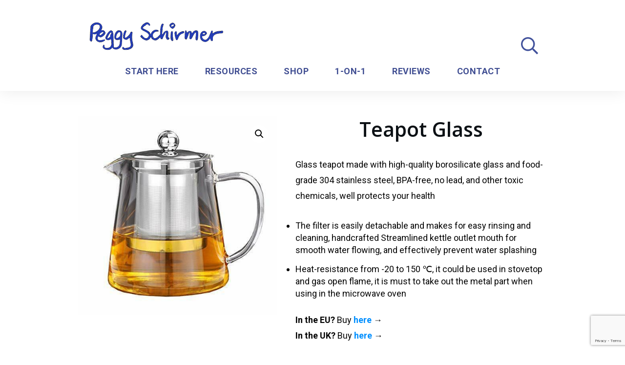

--- FILE ---
content_type: text/html; charset=UTF-8
request_url: https://peggyschirmer.com/product/teapot/
body_size: 28547
content:
<!doctype html>
<html lang="en-US" >
	<head>
		<link rel="profile" href="https://gmpg.org/xfn/11">
		<meta charset="UTF-8">
		<meta name="viewport" content="width=device-width, initial-scale=1">

		<meta name='robots' content='index, follow, max-image-preview:large, max-snippet:-1, max-video-preview:-1' />
	<style>img:is([sizes="auto" i], [sizes^="auto," i]) { contain-intrinsic-size: 3000px 1500px }</style>
	
	<!-- This site is optimized with the Yoast SEO plugin v26.7 - https://yoast.com/wordpress/plugins/seo/ -->
	<title>Teapot Glass - PeggySchirmer.com</title>
	<link rel="canonical" href="https://peggyschirmer.com/product/teapot/" />
	<meta name="twitter:label1" content="Est. reading time" />
	<meta name="twitter:data1" content="1 minute" />
	<script type="application/ld+json" class="yoast-schema-graph">{"@context":"https://schema.org","@graph":[{"@type":"WebPage","@id":"https://peggyschirmer.com/product/teapot/","url":"https://peggyschirmer.com/product/teapot/","name":"Teapot Glass - PeggySchirmer.com","isPartOf":{"@id":"https://peggyschirmer.com/#website"},"primaryImageOfPage":{"@id":"https://peggyschirmer.com/product/teapot/#primaryimage"},"image":{"@id":"https://peggyschirmer.com/product/teapot/#primaryimage"},"thumbnailUrl":"https://peggyschirmer.com/wp-content/uploads/2020/04/Teapot.jpg","datePublished":"2020-04-21T05:26:35+00:00","dateModified":"2025-08-29T18:02:27+00:00","breadcrumb":{"@id":"https://peggyschirmer.com/product/teapot/#breadcrumb"},"inLanguage":"en-US","potentialAction":[{"@type":"ReadAction","target":["https://peggyschirmer.com/product/teapot/"]}]},{"@type":"ImageObject","inLanguage":"en-US","@id":"https://peggyschirmer.com/product/teapot/#primaryimage","url":"https://peggyschirmer.com/wp-content/uploads/2020/04/Teapot.jpg","contentUrl":"https://peggyschirmer.com/wp-content/uploads/2020/04/Teapot.jpg","width":500,"height":500,"caption":"Teapot glass"},{"@type":"BreadcrumbList","@id":"https://peggyschirmer.com/product/teapot/#breadcrumb","itemListElement":[{"@type":"ListItem","position":1,"name":"Home","item":"https://peggyschirmer.com/"},{"@type":"ListItem","position":2,"name":"Private: Shop","item":"https://peggyschirmer.com/?page_id=12735"},{"@type":"ListItem","position":3,"name":"Teapot Glass"}]},{"@type":"WebSite","@id":"https://peggyschirmer.com/#website","url":"https://peggyschirmer.com/","name":"PeggySchirmer.com","description":"Helping you to heal your digestion naturally and trust in your gut feelings","potentialAction":[{"@type":"SearchAction","target":{"@type":"EntryPoint","urlTemplate":"https://peggyschirmer.com/?s={search_term_string}"},"query-input":{"@type":"PropertyValueSpecification","valueRequired":true,"valueName":"search_term_string"}}],"inLanguage":"en-US"}]}</script>
	<!-- / Yoast SEO plugin. -->


<link rel='dns-prefetch' href='//www.google.com' />
<link rel='dns-prefetch' href='//accounts.google.com' />
<link rel='dns-prefetch' href='//apis.google.com' />
<link rel='dns-prefetch' href='//www.googletagmanager.com' />
<link rel="alternate" type="application/rss+xml" title="PeggySchirmer.com &raquo; Feed" href="https://peggyschirmer.com/feed/" />
<link rel="alternate" type="application/rss+xml" title="PeggySchirmer.com &raquo; Comments Feed" href="https://peggyschirmer.com/comments/feed/" />
<script type="text/javascript">
/* <![CDATA[ */
window._wpemojiSettings = {"baseUrl":"https:\/\/s.w.org\/images\/core\/emoji\/16.0.1\/72x72\/","ext":".png","svgUrl":"https:\/\/s.w.org\/images\/core\/emoji\/16.0.1\/svg\/","svgExt":".svg","source":{"concatemoji":"https:\/\/peggyschirmer.com\/wp-includes\/js\/wp-emoji-release.min.js?ver=b593a5a3ce60b9ae1177921ac0fda40c"}};
/*! This file is auto-generated */
!function(s,n){var o,i,e;function c(e){try{var t={supportTests:e,timestamp:(new Date).valueOf()};sessionStorage.setItem(o,JSON.stringify(t))}catch(e){}}function p(e,t,n){e.clearRect(0,0,e.canvas.width,e.canvas.height),e.fillText(t,0,0);var t=new Uint32Array(e.getImageData(0,0,e.canvas.width,e.canvas.height).data),a=(e.clearRect(0,0,e.canvas.width,e.canvas.height),e.fillText(n,0,0),new Uint32Array(e.getImageData(0,0,e.canvas.width,e.canvas.height).data));return t.every(function(e,t){return e===a[t]})}function u(e,t){e.clearRect(0,0,e.canvas.width,e.canvas.height),e.fillText(t,0,0);for(var n=e.getImageData(16,16,1,1),a=0;a<n.data.length;a++)if(0!==n.data[a])return!1;return!0}function f(e,t,n,a){switch(t){case"flag":return n(e,"\ud83c\udff3\ufe0f\u200d\u26a7\ufe0f","\ud83c\udff3\ufe0f\u200b\u26a7\ufe0f")?!1:!n(e,"\ud83c\udde8\ud83c\uddf6","\ud83c\udde8\u200b\ud83c\uddf6")&&!n(e,"\ud83c\udff4\udb40\udc67\udb40\udc62\udb40\udc65\udb40\udc6e\udb40\udc67\udb40\udc7f","\ud83c\udff4\u200b\udb40\udc67\u200b\udb40\udc62\u200b\udb40\udc65\u200b\udb40\udc6e\u200b\udb40\udc67\u200b\udb40\udc7f");case"emoji":return!a(e,"\ud83e\udedf")}return!1}function g(e,t,n,a){var r="undefined"!=typeof WorkerGlobalScope&&self instanceof WorkerGlobalScope?new OffscreenCanvas(300,150):s.createElement("canvas"),o=r.getContext("2d",{willReadFrequently:!0}),i=(o.textBaseline="top",o.font="600 32px Arial",{});return e.forEach(function(e){i[e]=t(o,e,n,a)}),i}function t(e){var t=s.createElement("script");t.src=e,t.defer=!0,s.head.appendChild(t)}"undefined"!=typeof Promise&&(o="wpEmojiSettingsSupports",i=["flag","emoji"],n.supports={everything:!0,everythingExceptFlag:!0},e=new Promise(function(e){s.addEventListener("DOMContentLoaded",e,{once:!0})}),new Promise(function(t){var n=function(){try{var e=JSON.parse(sessionStorage.getItem(o));if("object"==typeof e&&"number"==typeof e.timestamp&&(new Date).valueOf()<e.timestamp+604800&&"object"==typeof e.supportTests)return e.supportTests}catch(e){}return null}();if(!n){if("undefined"!=typeof Worker&&"undefined"!=typeof OffscreenCanvas&&"undefined"!=typeof URL&&URL.createObjectURL&&"undefined"!=typeof Blob)try{var e="postMessage("+g.toString()+"("+[JSON.stringify(i),f.toString(),p.toString(),u.toString()].join(",")+"));",a=new Blob([e],{type:"text/javascript"}),r=new Worker(URL.createObjectURL(a),{name:"wpTestEmojiSupports"});return void(r.onmessage=function(e){c(n=e.data),r.terminate(),t(n)})}catch(e){}c(n=g(i,f,p,u))}t(n)}).then(function(e){for(var t in e)n.supports[t]=e[t],n.supports.everything=n.supports.everything&&n.supports[t],"flag"!==t&&(n.supports.everythingExceptFlag=n.supports.everythingExceptFlag&&n.supports[t]);n.supports.everythingExceptFlag=n.supports.everythingExceptFlag&&!n.supports.flag,n.DOMReady=!1,n.readyCallback=function(){n.DOMReady=!0}}).then(function(){return e}).then(function(){var e;n.supports.everything||(n.readyCallback(),(e=n.source||{}).concatemoji?t(e.concatemoji):e.wpemoji&&e.twemoji&&(t(e.twemoji),t(e.wpemoji)))}))}((window,document),window._wpemojiSettings);
/* ]]> */
</script>

<link rel='stylesheet' id='pt-cv-public-style-css' href='https://peggyschirmer.com/wp-content/plugins/content-views-query-and-display-post-page/public/assets/css/cv.css?ver=4.2.1' type='text/css' media='all' />
<style id='wp-emoji-styles-inline-css' type='text/css'>

	img.wp-smiley, img.emoji {
		display: inline !important;
		border: none !important;
		box-shadow: none !important;
		height: 1em !important;
		width: 1em !important;
		margin: 0 0.07em !important;
		vertical-align: -0.1em !important;
		background: none !important;
		padding: 0 !important;
	}
</style>
<link rel='stylesheet' id='wp-block-library-css' href='https://peggyschirmer.com/wp-includes/css/dist/block-library/style.min.css?ver=b593a5a3ce60b9ae1177921ac0fda40c' type='text/css' media='all' />
<style id='classic-theme-styles-inline-css' type='text/css'>
/*! This file is auto-generated */
.wp-block-button__link{color:#fff;background-color:#32373c;border-radius:9999px;box-shadow:none;text-decoration:none;padding:calc(.667em + 2px) calc(1.333em + 2px);font-size:1.125em}.wp-block-file__button{background:#32373c;color:#fff;text-decoration:none}
</style>
<style id='global-styles-inline-css' type='text/css'>
:root{--wp--preset--aspect-ratio--square: 1;--wp--preset--aspect-ratio--4-3: 4/3;--wp--preset--aspect-ratio--3-4: 3/4;--wp--preset--aspect-ratio--3-2: 3/2;--wp--preset--aspect-ratio--2-3: 2/3;--wp--preset--aspect-ratio--16-9: 16/9;--wp--preset--aspect-ratio--9-16: 9/16;--wp--preset--color--black: #000000;--wp--preset--color--cyan-bluish-gray: #abb8c3;--wp--preset--color--white: #ffffff;--wp--preset--color--pale-pink: #f78da7;--wp--preset--color--vivid-red: #cf2e2e;--wp--preset--color--luminous-vivid-orange: #ff6900;--wp--preset--color--luminous-vivid-amber: #fcb900;--wp--preset--color--light-green-cyan: #7bdcb5;--wp--preset--color--vivid-green-cyan: #00d084;--wp--preset--color--pale-cyan-blue: #8ed1fc;--wp--preset--color--vivid-cyan-blue: #0693e3;--wp--preset--color--vivid-purple: #9b51e0;--wp--preset--gradient--vivid-cyan-blue-to-vivid-purple: linear-gradient(135deg,rgba(6,147,227,1) 0%,rgb(155,81,224) 100%);--wp--preset--gradient--light-green-cyan-to-vivid-green-cyan: linear-gradient(135deg,rgb(122,220,180) 0%,rgb(0,208,130) 100%);--wp--preset--gradient--luminous-vivid-amber-to-luminous-vivid-orange: linear-gradient(135deg,rgba(252,185,0,1) 0%,rgba(255,105,0,1) 100%);--wp--preset--gradient--luminous-vivid-orange-to-vivid-red: linear-gradient(135deg,rgba(255,105,0,1) 0%,rgb(207,46,46) 100%);--wp--preset--gradient--very-light-gray-to-cyan-bluish-gray: linear-gradient(135deg,rgb(238,238,238) 0%,rgb(169,184,195) 100%);--wp--preset--gradient--cool-to-warm-spectrum: linear-gradient(135deg,rgb(74,234,220) 0%,rgb(151,120,209) 20%,rgb(207,42,186) 40%,rgb(238,44,130) 60%,rgb(251,105,98) 80%,rgb(254,248,76) 100%);--wp--preset--gradient--blush-light-purple: linear-gradient(135deg,rgb(255,206,236) 0%,rgb(152,150,240) 100%);--wp--preset--gradient--blush-bordeaux: linear-gradient(135deg,rgb(254,205,165) 0%,rgb(254,45,45) 50%,rgb(107,0,62) 100%);--wp--preset--gradient--luminous-dusk: linear-gradient(135deg,rgb(255,203,112) 0%,rgb(199,81,192) 50%,rgb(65,88,208) 100%);--wp--preset--gradient--pale-ocean: linear-gradient(135deg,rgb(255,245,203) 0%,rgb(182,227,212) 50%,rgb(51,167,181) 100%);--wp--preset--gradient--electric-grass: linear-gradient(135deg,rgb(202,248,128) 0%,rgb(113,206,126) 100%);--wp--preset--gradient--midnight: linear-gradient(135deg,rgb(2,3,129) 0%,rgb(40,116,252) 100%);--wp--preset--font-size--small: 13px;--wp--preset--font-size--medium: 20px;--wp--preset--font-size--large: 36px;--wp--preset--font-size--x-large: 42px;--wp--preset--spacing--20: 0.44rem;--wp--preset--spacing--30: 0.67rem;--wp--preset--spacing--40: 1rem;--wp--preset--spacing--50: 1.5rem;--wp--preset--spacing--60: 2.25rem;--wp--preset--spacing--70: 3.38rem;--wp--preset--spacing--80: 5.06rem;--wp--preset--shadow--natural: 6px 6px 9px rgba(0, 0, 0, 0.2);--wp--preset--shadow--deep: 12px 12px 50px rgba(0, 0, 0, 0.4);--wp--preset--shadow--sharp: 6px 6px 0px rgba(0, 0, 0, 0.2);--wp--preset--shadow--outlined: 6px 6px 0px -3px rgba(255, 255, 255, 1), 6px 6px rgba(0, 0, 0, 1);--wp--preset--shadow--crisp: 6px 6px 0px rgba(0, 0, 0, 1);}:where(.is-layout-flex){gap: 0.5em;}:where(.is-layout-grid){gap: 0.5em;}body .is-layout-flex{display: flex;}.is-layout-flex{flex-wrap: wrap;align-items: center;}.is-layout-flex > :is(*, div){margin: 0;}body .is-layout-grid{display: grid;}.is-layout-grid > :is(*, div){margin: 0;}:where(.wp-block-columns.is-layout-flex){gap: 2em;}:where(.wp-block-columns.is-layout-grid){gap: 2em;}:where(.wp-block-post-template.is-layout-flex){gap: 1.25em;}:where(.wp-block-post-template.is-layout-grid){gap: 1.25em;}.has-black-color{color: var(--wp--preset--color--black) !important;}.has-cyan-bluish-gray-color{color: var(--wp--preset--color--cyan-bluish-gray) !important;}.has-white-color{color: var(--wp--preset--color--white) !important;}.has-pale-pink-color{color: var(--wp--preset--color--pale-pink) !important;}.has-vivid-red-color{color: var(--wp--preset--color--vivid-red) !important;}.has-luminous-vivid-orange-color{color: var(--wp--preset--color--luminous-vivid-orange) !important;}.has-luminous-vivid-amber-color{color: var(--wp--preset--color--luminous-vivid-amber) !important;}.has-light-green-cyan-color{color: var(--wp--preset--color--light-green-cyan) !important;}.has-vivid-green-cyan-color{color: var(--wp--preset--color--vivid-green-cyan) !important;}.has-pale-cyan-blue-color{color: var(--wp--preset--color--pale-cyan-blue) !important;}.has-vivid-cyan-blue-color{color: var(--wp--preset--color--vivid-cyan-blue) !important;}.has-vivid-purple-color{color: var(--wp--preset--color--vivid-purple) !important;}.has-black-background-color{background-color: var(--wp--preset--color--black) !important;}.has-cyan-bluish-gray-background-color{background-color: var(--wp--preset--color--cyan-bluish-gray) !important;}.has-white-background-color{background-color: var(--wp--preset--color--white) !important;}.has-pale-pink-background-color{background-color: var(--wp--preset--color--pale-pink) !important;}.has-vivid-red-background-color{background-color: var(--wp--preset--color--vivid-red) !important;}.has-luminous-vivid-orange-background-color{background-color: var(--wp--preset--color--luminous-vivid-orange) !important;}.has-luminous-vivid-amber-background-color{background-color: var(--wp--preset--color--luminous-vivid-amber) !important;}.has-light-green-cyan-background-color{background-color: var(--wp--preset--color--light-green-cyan) !important;}.has-vivid-green-cyan-background-color{background-color: var(--wp--preset--color--vivid-green-cyan) !important;}.has-pale-cyan-blue-background-color{background-color: var(--wp--preset--color--pale-cyan-blue) !important;}.has-vivid-cyan-blue-background-color{background-color: var(--wp--preset--color--vivid-cyan-blue) !important;}.has-vivid-purple-background-color{background-color: var(--wp--preset--color--vivid-purple) !important;}.has-black-border-color{border-color: var(--wp--preset--color--black) !important;}.has-cyan-bluish-gray-border-color{border-color: var(--wp--preset--color--cyan-bluish-gray) !important;}.has-white-border-color{border-color: var(--wp--preset--color--white) !important;}.has-pale-pink-border-color{border-color: var(--wp--preset--color--pale-pink) !important;}.has-vivid-red-border-color{border-color: var(--wp--preset--color--vivid-red) !important;}.has-luminous-vivid-orange-border-color{border-color: var(--wp--preset--color--luminous-vivid-orange) !important;}.has-luminous-vivid-amber-border-color{border-color: var(--wp--preset--color--luminous-vivid-amber) !important;}.has-light-green-cyan-border-color{border-color: var(--wp--preset--color--light-green-cyan) !important;}.has-vivid-green-cyan-border-color{border-color: var(--wp--preset--color--vivid-green-cyan) !important;}.has-pale-cyan-blue-border-color{border-color: var(--wp--preset--color--pale-cyan-blue) !important;}.has-vivid-cyan-blue-border-color{border-color: var(--wp--preset--color--vivid-cyan-blue) !important;}.has-vivid-purple-border-color{border-color: var(--wp--preset--color--vivid-purple) !important;}.has-vivid-cyan-blue-to-vivid-purple-gradient-background{background: var(--wp--preset--gradient--vivid-cyan-blue-to-vivid-purple) !important;}.has-light-green-cyan-to-vivid-green-cyan-gradient-background{background: var(--wp--preset--gradient--light-green-cyan-to-vivid-green-cyan) !important;}.has-luminous-vivid-amber-to-luminous-vivid-orange-gradient-background{background: var(--wp--preset--gradient--luminous-vivid-amber-to-luminous-vivid-orange) !important;}.has-luminous-vivid-orange-to-vivid-red-gradient-background{background: var(--wp--preset--gradient--luminous-vivid-orange-to-vivid-red) !important;}.has-very-light-gray-to-cyan-bluish-gray-gradient-background{background: var(--wp--preset--gradient--very-light-gray-to-cyan-bluish-gray) !important;}.has-cool-to-warm-spectrum-gradient-background{background: var(--wp--preset--gradient--cool-to-warm-spectrum) !important;}.has-blush-light-purple-gradient-background{background: var(--wp--preset--gradient--blush-light-purple) !important;}.has-blush-bordeaux-gradient-background{background: var(--wp--preset--gradient--blush-bordeaux) !important;}.has-luminous-dusk-gradient-background{background: var(--wp--preset--gradient--luminous-dusk) !important;}.has-pale-ocean-gradient-background{background: var(--wp--preset--gradient--pale-ocean) !important;}.has-electric-grass-gradient-background{background: var(--wp--preset--gradient--electric-grass) !important;}.has-midnight-gradient-background{background: var(--wp--preset--gradient--midnight) !important;}.has-small-font-size{font-size: var(--wp--preset--font-size--small) !important;}.has-medium-font-size{font-size: var(--wp--preset--font-size--medium) !important;}.has-large-font-size{font-size: var(--wp--preset--font-size--large) !important;}.has-x-large-font-size{font-size: var(--wp--preset--font-size--x-large) !important;}
:where(.wp-block-post-template.is-layout-flex){gap: 1.25em;}:where(.wp-block-post-template.is-layout-grid){gap: 1.25em;}
:where(.wp-block-columns.is-layout-flex){gap: 2em;}:where(.wp-block-columns.is-layout-grid){gap: 2em;}
:root :where(.wp-block-pullquote){font-size: 1.5em;line-height: 1.6;}
</style>
<link rel='stylesheet' id='tve-ult-main-frame-css-css' href='https://peggyschirmer.com/wp-content/plugins/thrive-ultimatum/tcb-bridge/assets/css/placeholders.css?ver=10.8.3' type='text/css' media='all' />
<link rel='stylesheet' id='tve_style_family_tve_flt-css' href='https://peggyschirmer.com/wp-content/plugins/thrive-visual-editor/editor/css/thrive_flat.css?ver=10.8.5' type='text/css' media='all' />
<link rel='stylesheet' id='thrive-theme-styles-css' href='https://peggyschirmer.com/wp-content/themes/thrive-theme/inc/assets/dist/theme.css?ver=10.8.5' type='text/css' media='all' />
<link rel='stylesheet' id='photoswipe-css' href='https://peggyschirmer.com/wp-content/plugins/woocommerce/assets/css/photoswipe/photoswipe.min.css?ver=10.4.3' type='text/css' media='all' />
<link rel='stylesheet' id='photoswipe-default-skin-css' href='https://peggyschirmer.com/wp-content/plugins/woocommerce/assets/css/photoswipe/default-skin/default-skin.min.css?ver=10.4.3' type='text/css' media='all' />
<link rel='stylesheet' id='woocommerce-layout-css' href='https://peggyschirmer.com/wp-content/plugins/woocommerce/assets/css/woocommerce-layout.css?ver=10.4.3' type='text/css' media='all' />
<link rel='stylesheet' id='woocommerce-smallscreen-css' href='https://peggyschirmer.com/wp-content/plugins/woocommerce/assets/css/woocommerce-smallscreen.css?ver=10.4.3' type='text/css' media='only screen and (max-width: 768px)' />
<link rel='stylesheet' id='woocommerce-general-css' href='https://peggyschirmer.com/wp-content/plugins/woocommerce/assets/css/woocommerce.css?ver=10.4.3' type='text/css' media='all' />
<style id='woocommerce-inline-inline-css' type='text/css'>
.woocommerce form .form-row .required { visibility: visible; }
</style>
<link rel='stylesheet' id='cmplz-general-css' href='https://peggyschirmer.com/wp-content/plugins/complianz-gdpr/assets/css/cookieblocker.min.css?ver=1741724570' type='text/css' media='all' />
<link rel='stylesheet' id='wpdreams-asl-basic-css' href='https://peggyschirmer.com/wp-content/plugins/ajax-search-lite/css/style.basic.css?ver=4.13.4' type='text/css' media='all' />
<style id='wpdreams-asl-basic-inline-css' type='text/css'>

					div[id*='ajaxsearchlitesettings'].searchsettings .asl_option_inner label {
						font-size: 0px !important;
						color: rgba(0, 0, 0, 0);
					}
					div[id*='ajaxsearchlitesettings'].searchsettings .asl_option_inner label:after {
						font-size: 11px !important;
						position: absolute;
						top: 0;
						left: 0;
						z-index: 1;
					}
					.asl_w_container {
						width: 100%;
						margin: 0px 0px 0px 0px;
						min-width: 200px;
					}
					div[id*='ajaxsearchlite'].asl_m {
						width: 100%;
					}
					div[id*='ajaxsearchliteres'].wpdreams_asl_results div.resdrg span.highlighted {
						font-weight: bold;
						color: rgba(217, 49, 43, 1);
						background-color: rgba(238, 238, 238, 1);
					}
					div[id*='ajaxsearchliteres'].wpdreams_asl_results .results img.asl_image {
						width: 70px;
						height: 70px;
						object-fit: cover;
					}
					div[id*='ajaxsearchlite'].asl_r .results {
						max-height: none;
					}
					div[id*='ajaxsearchlite'].asl_r {
						position: absolute;
					}
				
						div.asl_r.asl_w.vertical .results .item::after {
							display: block;
							position: absolute;
							bottom: 0;
							content: '';
							height: 1px;
							width: 100%;
							background: #D8D8D8;
						}
						div.asl_r.asl_w.vertical .results .item.asl_last_item::after {
							display: none;
						}
					
</style>
<link rel='stylesheet' id='wpdreams-asl-instance-css' href='https://peggyschirmer.com/wp-content/plugins/ajax-search-lite/css/style-simple-red.css?ver=4.13.4' type='text/css' media='all' />
<link rel='stylesheet' id='tvo-frontend-css' href='https://peggyschirmer.com/wp-content/plugins/thrive-ovation/tcb-bridge/frontend/css/frontend.css?ver=b593a5a3ce60b9ae1177921ac0fda40c' type='text/css' media='all' />
<link rel='stylesheet' id='thrive-theme-woocommerce-css' href='https://peggyschirmer.com/wp-content/themes/thrive-theme/inc/assets/dist/woocommerce.css?ver=10.8.5' type='text/css' media='all' />
<link rel='stylesheet' id='thrive-theme-css' href='https://peggyschirmer.com/wp-content/themes/thrive-theme/style.css?ver=10.8.5' type='text/css' media='all' />
<link rel='stylesheet' id='select2-css' href='https://peggyschirmer.com/wp-content/plugins/woocommerce/assets/css/select2.css?ver=10.4.3' type='text/css' media='all' />
<link rel='stylesheet' id='thrive-template-css' href='//peggyschirmer.com/wp-content/uploads/thrive/theme-template-1755892729.css?ver=10.8.5' type='text/css' media='all' />
<script type="text/javascript" src="https://peggyschirmer.com/wp-includes/js/jquery/jquery.min.js?ver=3.7.1" id="jquery-core-js"></script>
<script type="text/javascript" src="https://peggyschirmer.com/wp-includes/js/jquery/jquery-migrate.min.js?ver=3.4.1" id="jquery-migrate-js"></script>
<script type="text/javascript" id="tho-header-js-js-extra">
/* <![CDATA[ */
var THO_Head = {"variations":[],"post_id":"13166","element_tag":"thrive_headline","woo_tag":"tho_woo"};
/* ]]> */
</script>
<script type="text/javascript" src="https://peggyschirmer.com/wp-content/plugins/thrive-headline-optimizer/frontend/js/header.min.js?ver=2.3.1" id="tho-header-js-js"></script>
<script type="text/javascript" src="https://peggyschirmer.com/wp-includes/js/jquery/ui/core.min.js?ver=1.13.3" id="jquery-ui-core-js"></script>
<script type="text/javascript" src="https://peggyschirmer.com/wp-includes/js/jquery/ui/menu.min.js?ver=1.13.3" id="jquery-ui-menu-js"></script>
<script type="text/javascript" src="https://peggyschirmer.com/wp-includes/js/dist/dom-ready.min.js?ver=f77871ff7694fffea381" id="wp-dom-ready-js"></script>
<script type="text/javascript" src="https://peggyschirmer.com/wp-includes/js/dist/hooks.min.js?ver=4d63a3d491d11ffd8ac6" id="wp-hooks-js"></script>
<script type="text/javascript" src="https://peggyschirmer.com/wp-includes/js/dist/i18n.min.js?ver=5e580eb46a90c2b997e6" id="wp-i18n-js"></script>
<script type="text/javascript" id="wp-i18n-js-after">
/* <![CDATA[ */
wp.i18n.setLocaleData( { 'text direction\u0004ltr': [ 'ltr' ] } );
/* ]]> */
</script>
<script type="text/javascript" src="https://peggyschirmer.com/wp-includes/js/dist/a11y.min.js?ver=3156534cc54473497e14" id="wp-a11y-js"></script>
<script type="text/javascript" src="https://peggyschirmer.com/wp-includes/js/jquery/ui/autocomplete.min.js?ver=1.13.3" id="jquery-ui-autocomplete-js"></script>
<script type="text/javascript" src="https://peggyschirmer.com/wp-includes/js/imagesloaded.min.js?ver=5.0.0" id="imagesloaded-js"></script>
<script type="text/javascript" src="https://peggyschirmer.com/wp-includes/js/masonry.min.js?ver=4.2.2" id="masonry-js"></script>
<script type="text/javascript" src="https://peggyschirmer.com/wp-includes/js/jquery/jquery.masonry.min.js?ver=3.1.2b" id="jquery-masonry-js"></script>
<script type="text/javascript" id="tve_frontend-js-extra">
/* <![CDATA[ */
var tve_frontend_options = {"ajaxurl":"https:\/\/peggyschirmer.com\/wp-admin\/admin-ajax.php","is_editor_page":"","page_events":"","is_single":"1","social_fb_app_id":"","dash_url":"https:\/\/peggyschirmer.com\/wp-content\/themes\/thrive-theme\/thrive-dashboard","queried_object":{"ID":13166,"post_author":"1"},"query_vars":{"page":"","product":"teapot","post_type":"product","name":"teapot","certificate_u":""},"$_POST":[],"translations":{"Copy":"Copy","empty_username":"ERROR: The username field is empty.","empty_password":"ERROR: The password field is empty.","empty_login":"ERROR: Enter a username or email address.","min_chars":"At least %s characters are needed","no_headings":"No headings found","registration_err":{"required_field":"<strong>Error<\/strong>: This field is required","required_email":"<strong>Error<\/strong>: Please type your email address","invalid_email":"<strong>Error<\/strong>: The email address isn&#8217;t correct","passwordmismatch":"<strong>Error<\/strong>: Password mismatch"}},"routes":{"posts":"https:\/\/peggyschirmer.com\/wp-json\/tcb\/v1\/posts","video_reporting":"https:\/\/peggyschirmer.com\/wp-json\/tcb\/v1\/video-reporting","courses":"https:\/\/peggyschirmer.com\/wp-json\/tva\/v1\/course_list_element","certificate_search":"https:\/\/peggyschirmer.com\/wp-json\/tva\/v1\/certificate\/search","assessments":"https:\/\/peggyschirmer.com\/wp-json\/tva\/v1\/user\/assessment","testimonials":"https:\/\/peggyschirmer.com\/wp-json\/tcb\/v1\/testimonials"},"nonce":"f012029404","allow_video_src":"","google_client_id":"663024773978-lviiec10g874frk2rdkhqatcpnfdgn8o.apps.googleusercontent.com","google_api_key":null,"facebook_app_id":null,"lead_generation_custom_tag_apis":["activecampaign","aweber","convertkit","drip","klicktipp","mailchimp","sendlane","zapier"],"post_request_data":[],"user_profile_nonce":"eb12bd1ce5","ip":"35.153.86.200","current_user":[],"post_id":"13166","post_title":"Teapot Glass","post_type":"product","post_url":"https:\/\/peggyschirmer.com\/product\/teapot\/","is_lp":"","woo_rest_routes":{"shop":"https:\/\/peggyschirmer.com\/wp-json\/tcb\/v1\/woo\/render_shop","product_categories":"https:\/\/peggyschirmer.com\/wp-json\/tcb\/v1\/woo\/render_product_categories","product_variations":"https:\/\/peggyschirmer.com\/wp-json\/tcb\/v1\/woo\/variations"},"conditional_display":{"is_tooltip_dismissed":false},"woocommerce_related_plugins":{"product_addons":false}};
/* ]]> */
</script>
<script type="text/javascript" src="https://peggyschirmer.com/wp-content/plugins/thrive-visual-editor/editor/js/dist/modules/general.min.js?ver=10.8.5" id="tve_frontend-js"></script>
<script type="text/javascript" src="https://peggyschirmer.com/wp-content/plugins/woocommerce/assets/js/js-cookie/js.cookie.min.js?ver=2.1.4-wc.10.4.3" id="wc-js-cookie-js" data-wp-strategy="defer"></script>
<script type="text/javascript" id="wc-cart-fragments-js-extra">
/* <![CDATA[ */
var wc_cart_fragments_params = {"ajax_url":"\/wp-admin\/admin-ajax.php","wc_ajax_url":"\/?wc-ajax=%%endpoint%%","cart_hash_key":"wc_cart_hash_6c2498871c0c9fb0d61506de630e845a","fragment_name":"wc_fragments_6c2498871c0c9fb0d61506de630e845a","request_timeout":"5000"};
/* ]]> */
</script>
<script type="text/javascript" src="https://peggyschirmer.com/wp-content/plugins/woocommerce/assets/js/frontend/cart-fragments.min.js?ver=10.4.3" id="wc-cart-fragments-js" defer="defer" data-wp-strategy="defer"></script>
<script type="text/javascript" src="https://peggyschirmer.com/wp-content/plugins/woocommerce/assets/js/jquery-blockui/jquery.blockUI.min.js?ver=2.7.0-wc.10.4.3" id="wc-jquery-blockui-js" data-wp-strategy="defer"></script>
<script type="text/javascript" src="https://peggyschirmer.com/wp-content/plugins/woocommerce/assets/js/zoom/jquery.zoom.min.js?ver=1.7.21-wc.10.4.3" id="wc-zoom-js" defer="defer" data-wp-strategy="defer"></script>
<script type="text/javascript" src="https://peggyschirmer.com/wp-content/plugins/woocommerce/assets/js/flexslider/jquery.flexslider.min.js?ver=2.7.2-wc.10.4.3" id="wc-flexslider-js" defer="defer" data-wp-strategy="defer"></script>
<script type="text/javascript" src="https://peggyschirmer.com/wp-content/plugins/woocommerce/assets/js/photoswipe/photoswipe.min.js?ver=4.1.1-wc.10.4.3" id="wc-photoswipe-js" defer="defer" data-wp-strategy="defer"></script>
<script type="text/javascript" src="https://peggyschirmer.com/wp-content/plugins/woocommerce/assets/js/photoswipe/photoswipe-ui-default.min.js?ver=4.1.1-wc.10.4.3" id="wc-photoswipe-ui-default-js" defer="defer" data-wp-strategy="defer"></script>
<script type="text/javascript" id="wc-single-product-js-extra">
/* <![CDATA[ */
var wc_single_product_params = {"i18n_required_rating_text":"Please select a rating","i18n_rating_options":["1 of 5 stars","2 of 5 stars","3 of 5 stars","4 of 5 stars","5 of 5 stars"],"i18n_product_gallery_trigger_text":"View full-screen image gallery","review_rating_required":"yes","flexslider":{"rtl":false,"animation":"slide","smoothHeight":true,"directionNav":false,"controlNav":"thumbnails","slideshow":false,"animationSpeed":500,"animationLoop":false,"allowOneSlide":false},"zoom_enabled":"1","zoom_options":[],"photoswipe_enabled":"1","photoswipe_options":{"shareEl":false,"closeOnScroll":false,"history":false,"hideAnimationDuration":0,"showAnimationDuration":0},"flexslider_enabled":"1"};
/* ]]> */
</script>
<script type="text/javascript" src="https://peggyschirmer.com/wp-content/plugins/woocommerce/assets/js/frontend/single-product.min.js?ver=10.4.3" id="wc-single-product-js" defer="defer" data-wp-strategy="defer"></script>
<script type="text/javascript" src="https://www.google.com/recaptcha/api.js?render=6LcoqyYlAAAAAO_KoQ46XUI2sMzgEnntT4sF7MTP&amp;ver=10.8.5" id="tve-dash-recaptcha-js"></script>
<script type="text/javascript" id="theme-frontend-js-extra">
/* <![CDATA[ */
var thrive_front_localize = {"comments_form":{"error_defaults":{"email":"Email address invalid","url":"Website address invalid","required":"Required field missing"}},"routes":{"posts":"https:\/\/peggyschirmer.com\/wp-json\/tcb\/v1\/posts","frontend":"https:\/\/peggyschirmer.com\/wp-json\/ttb\/v1\/frontend"},"tar_post_url":"?tve=true&action=architect&from_theme=1","is_editor":"","ID":"15607","template_url":"?tve=true&action=architect&from_tar=13166","pagination_url":{"template":"https:\/\/peggyschirmer.com\/product\/teapot\/page\/[thrive_page_number]\/","base":"https:\/\/peggyschirmer.com\/product\/teapot\/"},"sidebar_visibility":[],"is_singular":"1","is_user_logged_in":""};
/* ]]> */
</script>
<script type="text/javascript" src="https://peggyschirmer.com/wp-content/themes/thrive-theme/inc/assets/dist/frontend.min.js?ver=10.8.5" id="theme-frontend-js"></script>
<script type="text/javascript" src="https://peggyschirmer.com/wp-includes/js/plupload/moxie.min.js?ver=1.3.5.1" id="moxiejs-js"></script>
<script type="text/javascript" src="https://peggyschirmer.com/wp-content/plugins/thrive-visual-editor/editor/js/dist/modules/post-list.min.js?v=10.8.5&amp;ver=10.8.5" id="tve_frontend_post-list-js"></script>
<script type="text/javascript" src="https://peggyschirmer.com/wp-content/plugins/woocommerce/assets/js/selectWoo/selectWoo.full.min.js?ver=1.0.9-wc.10.4.3" id="selectWoo-js" defer="defer" data-wp-strategy="defer"></script>

<!-- Google tag (gtag.js) snippet added by Site Kit -->
<!-- Google Ads snippet added by Site Kit -->
<script type="text/javascript" src="https://www.googletagmanager.com/gtag/js?id=AW-17408301411" id="google_gtagjs-js" async></script>
<script type="text/javascript" id="google_gtagjs-js-after">
/* <![CDATA[ */
window.dataLayer = window.dataLayer || [];function gtag(){dataLayer.push(arguments);}
gtag("js", new Date());
gtag("set", "developer_id.dZTNiMT", true);
gtag("config", "AW-17408301411");
 window._googlesitekit = window._googlesitekit || {}; window._googlesitekit.throttledEvents = []; window._googlesitekit.gtagEvent = (name, data) => { var key = JSON.stringify( { name, data } ); if ( !! window._googlesitekit.throttledEvents[ key ] ) { return; } window._googlesitekit.throttledEvents[ key ] = true; setTimeout( () => { delete window._googlesitekit.throttledEvents[ key ]; }, 5 ); gtag( "event", name, { ...data, event_source: "site-kit" } ); }; 
/* ]]> */
</script>
<script type="text/javascript" src="https://peggyschirmer.com/wp-content/plugins/thrive-ovation/tcb-bridge/frontend/js/display-testimonials-tcb.min.js?ver=10.8.5" id="display-testimonials-tcb-js"></script>
<link rel="https://api.w.org/" href="https://peggyschirmer.com/wp-json/" /><link rel="alternate" title="JSON" type="application/json" href="https://peggyschirmer.com/wp-json/wp/v2/product/13166" /><link rel="alternate" title="oEmbed (JSON)" type="application/json+oembed" href="https://peggyschirmer.com/wp-json/oembed/1.0/embed?url=https%3A%2F%2Fpeggyschirmer.com%2Fproduct%2Fteapot%2F" />
<link rel="alternate" title="oEmbed (XML)" type="text/xml+oembed" href="https://peggyschirmer.com/wp-json/oembed/1.0/embed?url=https%3A%2F%2Fpeggyschirmer.com%2Fproduct%2Fteapot%2F&#038;format=xml" />
<meta name="generator" content="Site Kit by Google 1.170.0" /><style>

    /* for unique landing page accent color values,  put any new css added here inside tcb-bridge/js/editor */

    /* accent color */
    #thrive-comments .tcm-color-ac,
    #thrive-comments .tcm-color-ac span {
        color: #03a9f4;
    }

    /* accent color background */
    #thrive-comments .tcm-background-color-ac,
    #thrive-comments .tcm-background-color-ac-h:hover span,
    #thrive-comments .tcm-background-color-ac-active:active {
        background-color: #03a9f4    }

    /* accent color border */
    #thrive-comments .tcm-border-color-ac {
        border-color: #03a9f4;
        outline: none;
    }

    #thrive-comments .tcm-border-color-ac-h:hover {
        border-color: #03a9f4;
    }

    #thrive-comments .tcm-border-bottom-color-ac {
        border-bottom-color: #03a9f4;
    }

    /* accent color fill*/
    #thrive-comments .tcm-svg-fill-ac {
        fill: #03a9f4;
    }

    /* accent color for general elements */

    /* inputs */
    #thrive-comments textarea:focus,
    #thrive-comments input:focus {
        border-color: #03a9f4;
        box-shadow: inset 0 0 3px#03a9f4;
    }

    /* links */
    #thrive-comments a {
        color: #03a9f4;
    }

    /*
	* buttons and login links
	* using id to override the default css border-bottom
	*/
    #thrive-comments button,
    #thrive-comments #tcm-login-up,
    #thrive-comments #tcm-login-down {
        color: #03a9f4;
        border-color: #03a9f4;
    }

    /* general buttons hover and active functionality */
    #thrive-comments button:hover,
    #thrive-comments button:focus,
    #thrive-comments button:active {
        background-color: #03a9f4    }

</style>
<style type="text/css" id="tve_global_variables">:root{--tcb-color-0:rgba(211, 31, 42, 0.85);--tcb-color-0-h:356;--tcb-color-0-s:74%;--tcb-color-0-l:47%;--tcb-color-0-a:0.85;--tcb-background-author-image:url(https://secure.gravatar.com/avatar/749acaabd4190b5a6441ac61405fde76af8ab15a5a6d23d5433a26108437483e?s=256&d=mm&r=g);--tcb-background-user-image:url();--tcb-background-featured-image-thumbnail:url(https://peggyschirmer.com/wp-content/uploads/2020/04/Teapot.jpg);--tcb-skin-color-0:hsla(var(--tcb-theme-main-master-h,210), var(--tcb-theme-main-master-s,77%), var(--tcb-theme-main-master-l,54%), var(--tcb-theme-main-master-a,1));--tcb-skin-color-0-h:var(--tcb-theme-main-master-h,210);--tcb-skin-color-0-s:var(--tcb-theme-main-master-s,77%);--tcb-skin-color-0-l:var(--tcb-theme-main-master-l,54%);--tcb-skin-color-0-a:var(--tcb-theme-main-master-a,1);--tcb-skin-color-1:hsla(calc(var(--tcb-theme-main-master-h,210) - 0 ), 79%, 54%, 0.5);--tcb-skin-color-1-h:calc(var(--tcb-theme-main-master-h,210) - 0 );--tcb-skin-color-1-s:79%;--tcb-skin-color-1-l:54%;--tcb-skin-color-1-a:0.5;--tcb-skin-color-2:rgb(248, 248, 248);--tcb-skin-color-2-h:0;--tcb-skin-color-2-s:0%;--tcb-skin-color-2-l:97%;--tcb-skin-color-2-a:1;--tcb-skin-color-3:hsla(calc(var(--tcb-theme-main-master-h,210) + 30 ), 85%, 13%, 1);--tcb-skin-color-3-h:calc(var(--tcb-theme-main-master-h,210) + 30 );--tcb-skin-color-3-s:85%;--tcb-skin-color-3-l:13%;--tcb-skin-color-3-a:1;--tcb-skin-color-4:rgb(12, 17, 21);--tcb-skin-color-4-h:206;--tcb-skin-color-4-s:27%;--tcb-skin-color-4-l:6%;--tcb-skin-color-4-a:1;--tcb-skin-color-5:rgb(5, 5, 5);--tcb-skin-color-5-h:0;--tcb-skin-color-5-s:0%;--tcb-skin-color-5-l:1%;--tcb-skin-color-5-a:1;--tcb-skin-color-8:hsla(calc(var(--tcb-theme-main-master-h,210) - 0 ), 79%, 54%, 0.18);--tcb-skin-color-8-h:calc(var(--tcb-theme-main-master-h,210) - 0 );--tcb-skin-color-8-s:79%;--tcb-skin-color-8-l:54%;--tcb-skin-color-8-a:0.18;--tcb-skin-color-9:hsla(calc(var(--tcb-theme-main-master-h,210) - 3 ), 56%, 96%, 1);--tcb-skin-color-9-h:calc(var(--tcb-theme-main-master-h,210) - 3 );--tcb-skin-color-9-s:56%;--tcb-skin-color-9-l:96%;--tcb-skin-color-9-a:1;--tcb-skin-color-10:hsla(calc(var(--tcb-theme-main-master-h,210) - 21 ), 100%, 81%, 1);--tcb-skin-color-10-h:calc(var(--tcb-theme-main-master-h,210) - 21 );--tcb-skin-color-10-s:100%;--tcb-skin-color-10-l:81%;--tcb-skin-color-10-a:1;--tcb-skin-color-13:hsla(calc(var(--tcb-theme-main-master-h,210) - 0 ), 79%, 36%, 0.5);--tcb-skin-color-13-h:calc(var(--tcb-theme-main-master-h,210) - 0 );--tcb-skin-color-13-s:79%;--tcb-skin-color-13-l:36%;--tcb-skin-color-13-a:0.5;--tcb-skin-color-14:rgb(230, 230, 230);--tcb-skin-color-14-h:0;--tcb-skin-color-14-s:0%;--tcb-skin-color-14-l:90%;--tcb-skin-color-14-a:1;--tcb-skin-color-16:hsla(calc(var(--tcb-theme-main-master-h,210) - 0 ), 3%, 36%, 1);--tcb-skin-color-16-h:calc(var(--tcb-theme-main-master-h,210) - 0 );--tcb-skin-color-16-s:3%;--tcb-skin-color-16-l:36%;--tcb-skin-color-16-a:1;--tcb-skin-color-18:hsla(calc(var(--tcb-theme-main-master-h,210) - 0 ), calc(var(--tcb-theme-main-master-s,77%) + 2% ), calc(var(--tcb-theme-main-master-l,54%) - 0% ), 0.8);--tcb-skin-color-18-h:calc(var(--tcb-theme-main-master-h,210) - 0 );--tcb-skin-color-18-s:calc(var(--tcb-theme-main-master-s,77%) + 2% );--tcb-skin-color-18-l:calc(var(--tcb-theme-main-master-l,54%) - 0% );--tcb-skin-color-18-a:0.8;--tcb-skin-color-19:hsla(calc(var(--tcb-theme-main-master-h,210) - 3 ), 56%, 96%, 0.85);--tcb-skin-color-19-h:calc(var(--tcb-theme-main-master-h,210) - 3 );--tcb-skin-color-19-s:56%;--tcb-skin-color-19-l:96%;--tcb-skin-color-19-a:0.85;--tcb-skin-color-20:hsla(calc(var(--tcb-theme-main-master-h,210) - 3 ), 56%, 96%, 0.9);--tcb-skin-color-20-h:calc(var(--tcb-theme-main-master-h,210) - 3 );--tcb-skin-color-20-s:56%;--tcb-skin-color-20-l:96%;--tcb-skin-color-20-a:0.9;--tcb-skin-color-21:hsla(calc(var(--tcb-theme-main-master-h,210) - 210 ), calc(var(--tcb-theme-main-master-s,77%) - 77% ), calc(var(--tcb-theme-main-master-l,54%) + 46% ), 1);--tcb-skin-color-21-h:calc(var(--tcb-theme-main-master-h,210) - 210 );--tcb-skin-color-21-s:calc(var(--tcb-theme-main-master-s,77%) - 77% );--tcb-skin-color-21-l:calc(var(--tcb-theme-main-master-l,54%) + 46% );--tcb-skin-color-21-a:1;--tcb-skin-color-22:rgb(255, 255, 255);--tcb-skin-color-22-h:0;--tcb-skin-color-22-s:0%;--tcb-skin-color-22-l:100%;--tcb-skin-color-22-a:1;--tcb-skin-color-23:rgb(11, 11, 11);--tcb-skin-color-23-h:0;--tcb-skin-color-23-s:0%;--tcb-skin-color-23-l:4%;--tcb-skin-color-23-a:1;--tcb-skin-color-24:rgb(15, 15, 15);--tcb-skin-color-24-h:0;--tcb-skin-color-24-s:0%;--tcb-skin-color-24-l:5%;--tcb-skin-color-24-a:1;--tcb-skin-color-25:hsla(calc(var(--tcb-theme-main-master-h,210) + 1 ), calc(var(--tcb-theme-main-master-s,77%) + 6% ), calc(var(--tcb-theme-main-master-l,54%) + 9% ), 0.04);--tcb-skin-color-25-h:calc(var(--tcb-theme-main-master-h,210) + 1 );--tcb-skin-color-25-s:calc(var(--tcb-theme-main-master-s,77%) + 6% );--tcb-skin-color-25-l:calc(var(--tcb-theme-main-master-l,54%) + 9% );--tcb-skin-color-25-a:0.04;--tcb-skin-color-26:hsla(calc(var(--tcb-theme-main-master-h,210) + 1 ), calc(var(--tcb-theme-main-master-s,77%) + 6% ), calc(var(--tcb-theme-main-master-l,54%) + 9% ), 0.12);--tcb-skin-color-26-h:calc(var(--tcb-theme-main-master-h,210) + 1 );--tcb-skin-color-26-s:calc(var(--tcb-theme-main-master-s,77%) + 6% );--tcb-skin-color-26-l:calc(var(--tcb-theme-main-master-l,54%) + 9% );--tcb-skin-color-26-a:0.12;--tcb-skin-color-27:hsla(calc(var(--tcb-theme-main-master-h,210) + 14 ), calc(var(--tcb-theme-main-master-s,77%) + 23% ), calc(var(--tcb-theme-main-master-l,54%) + 26% ), 1);--tcb-skin-color-27-h:calc(var(--tcb-theme-main-master-h,210) + 14 );--tcb-skin-color-27-s:calc(var(--tcb-theme-main-master-s,77%) + 23% );--tcb-skin-color-27-l:calc(var(--tcb-theme-main-master-l,54%) + 26% );--tcb-skin-color-27-a:1;--tcb-skin-color-28:hsla(calc(var(--tcb-theme-main-master-h,210) + 330 ), calc(var(--tcb-theme-main-master-s,77%) - 31% ), calc(var(--tcb-theme-main-master-l,54%) + 29% ), 1);--tcb-skin-color-28-h:calc(var(--tcb-theme-main-master-h,210) + 330 );--tcb-skin-color-28-s:calc(var(--tcb-theme-main-master-s,77%) - 31% );--tcb-skin-color-28-l:calc(var(--tcb-theme-main-master-l,54%) + 29% );--tcb-skin-color-28-a:1;--tcb-skin-color-29:hsla(calc(var(--tcb-theme-main-master-h,210) - 0 ), calc(var(--tcb-theme-main-master-s,77%) + 6% ), calc(var(--tcb-theme-main-master-l,54%) + 10% ), 0.4);--tcb-skin-color-29-h:calc(var(--tcb-theme-main-master-h,210) - 0 );--tcb-skin-color-29-s:calc(var(--tcb-theme-main-master-s,77%) + 6% );--tcb-skin-color-29-l:calc(var(--tcb-theme-main-master-l,54%) + 10% );--tcb-skin-color-29-a:0.4;--tcb-skin-color-30:hsla(calc(var(--tcb-theme-main-master-h,210) - 0 ), calc(var(--tcb-theme-main-master-s,77%) + 6% ), calc(var(--tcb-theme-main-master-l,54%) + 9% ), 0.85);--tcb-skin-color-30-h:calc(var(--tcb-theme-main-master-h,210) - 0 );--tcb-skin-color-30-s:calc(var(--tcb-theme-main-master-s,77%) + 6% );--tcb-skin-color-30-l:calc(var(--tcb-theme-main-master-l,54%) + 9% );--tcb-skin-color-30-a:0.85;--tcb-main-master-h:210;--tcb-main-master-s:68%;--tcb-main-master-l:49%;--tcb-main-master-a:1;--tcb-theme-main-master-h:210;--tcb-theme-main-master-s:68%;--tcb-theme-main-master-l:49%;--tcb-theme-main-master-a:1;}</style><script async src="https://pagead2.googlesyndication.com/pagead/js/adsbygoogle.js?client=ca-pub-4503187673370652"
     crossorigin="anonymous"></script>
<!-- Google Tag Manager -->
<script>(function(w,d,s,l,i){w[l]=w[l]||[];w[l].push({'gtm.start':
new Date().getTime(),event:'gtm.js'});var f=d.getElementsByTagName(s)[0],
j=d.createElement(s),dl=l!='dataLayer'?'&l='+l:'';j.async=true;j.src=
'https://www.googletagmanager.com/gtm.js?id='+i+dl;f.parentNode.insertBefore(j,f);
})(window,document,'script','dataLayer','GTM-KMW3ZCM');</script>
<!-- End Google Tag Manager -->	<noscript><style>.woocommerce-product-gallery{ opacity: 1 !important; }</style></noscript>
					<link rel="preconnect" href="https://fonts.gstatic.com" crossorigin />
				<link rel="preload" as="style" href="//fonts.googleapis.com/css?family=Open+Sans&display=swap" />
								<link rel="stylesheet" href="//fonts.googleapis.com/css?family=Open+Sans&display=swap" media="all" />
				<link type="text/css" rel="stylesheet" class="thrive-external-font" href="https://fonts.googleapis.com/css?family=Roboto:400,400i,700,500&#038;subset=latin&#038;display=swap"><link type="text/css" rel="stylesheet" class="thrive-external-font" href="https://fonts.googleapis.com/css?family=Open+Sans:400,400i,600,600i,500&#038;subset=latin&#038;display=swap"><style type="text/css" id="thrive-default-styles">@media (min-width: 300px) { .tcb-style-wrap h1{ color:var(--tcb-skin-color-4);--tcb-applied-color:var$(--tcb-skin-color-4);font-family:"Open Sans";--g-regular-weight:400;font-weight:var(--g-bold-weight, bold);font-size:40px;background-color:rgba(0, 0, 0, 0);font-style:normal;margin:0px;padding-top:0px;padding-bottom:0px;text-decoration:rgba(10, 10, 10, 0.85);text-transform:none;border-left:0px none rgba(10, 10, 10, 0.85);--g-bold-weight:600;line-height:1.3em;--tcb-typography-font-family:"Open Sans"; }.tcb-style-wrap h2{ font-family:"Open Sans";--g-regular-weight:400;font-weight:var(--g-bold-weight, bold);color:var(--tcb-skin-color-4);--tcb-applied-color:var$(--tcb-skin-color-4);--g-bold-weight:600;padding-top:0px;margin-top:0px;padding-bottom:0px;margin-bottom:0px;font-size:34px;line-height:1.4em;--tcb-typography-font-family:"Open Sans"; }.tcb-style-wrap h3{ font-family:"Open Sans";--g-regular-weight:400;font-weight:var(--g-bold-weight, bold);color:var(--tcb-skin-color-4);--tcb-applied-color:var$(--tcb-skin-color-4);--g-bold-weight:600;padding-top:0px;margin-top:0px;padding-bottom:0px;margin-bottom:0px;font-size:24px;line-height:1.4em;--tcb-typography-font-family:"Open Sans"; }.tcb-style-wrap h4{ font-family:"Open Sans";--g-regular-weight:400;font-weight:var(--g-bold-weight, bold);color:var(--tcb-skin-color-4);--tcb-applied-color:var$(--tcb-skin-color-4);--g-bold-weight:600;padding-top:0px;margin-top:0px;padding-bottom:0px;margin-bottom:0px;font-size:20px;line-height:1.4em;--tcb-typography-font-family:"Open Sans"; }.tcb-style-wrap h5{ font-family:"Open Sans";--g-regular-weight:400;font-weight:var(--g-bold-weight, bold);color:var(--tcb-skin-color-4);--tcb-applied-color:var$(--tcb-skin-color-4);--g-bold-weight:600;padding-top:0px;margin-top:0px;padding-bottom:0px;margin-bottom:0px;line-height:1.4em;--tcb-typography-font-family:"Open Sans"; }.tcb-style-wrap h6{ font-family:"Open Sans";--g-regular-weight:400;font-weight:var(--g-bold-weight, bold);color:var(--tcb-skin-color-4);--tcb-applied-color:var$(--tcb-skin-color-4);--g-bold-weight:600;padding-top:0px;margin-top:0px;padding-bottom:0px;margin-bottom:0px;line-height:1.6em;--tcb-typography-font-family:"Open Sans"; }.tcb-style-wrap p{ color:var(--tcb-skin-color-5);--tcb-applied-color:var$(--tcb-skin-color-5);font-family:Roboto;--g-regular-weight:400;font-weight:var(--g-regular-weight, normal);font-size:18px;padding-top:0px;margin-top:0px;padding-bottom:0px;margin-bottom:0px;--tcb-typography-font-family:Roboto; }:not(.inc) .thrv_text_element a:not(.tcb-button-link), :not(.inc) .tcb-styled-list a, :not(.inc) .tcb-numbered-list a, :not(.inc) .theme-dynamic-list a, .tve-input-option-text a, .tcb-post-content p a, .tcb-post-content li a, .tcb-post-content blockquote a, .tcb-post-content pre a{ --tcb-applied-color:var$(--tcb-skin-color-5);font-family:Roboto;--g-regular-weight:400;font-weight:var(--g-regular-weight, normal);font-size:inherit;text-decoration-line:none;--eff:none;text-decoration-color:var(--eff-color, currentColor);color:var(--tcb-skin-color-0);--tcb-typography-font-family:Roboto; }:not(.inc) .thrv_text_element a:not(.tcb-button-link):hover, :not(.inc) .tcb-styled-list a:hover, :not(.inc) .tcb-numbered-list a:hover, :not(.inc) .theme-dynamic-list a:hover, .tve-input-option-text a:hover, .tcb-post-content p a:hover, .tcb-post-content li a:hover, .tcb-post-content blockquote a:hover, .tcb-post-content pre a:hover { text-decoration-line:none;--eff:none;text-decoration-color:var(--eff-color, currentColor);color:var(--tcb-skin-color-3); }.tcb-style-wrap ul:not([class*="menu"]), .tcb-style-wrap ol{ color:var(--tcb-skin-color-5);--tcb-applied-color:var$(--tcb-skin-color-5);font-family:Roboto;--g-regular-weight:400;font-weight:var(--g-regular-weight, normal);font-size:18px;margin-top:0px;margin-bottom:0px;padding-top:0px;padding-bottom:12px;padding-left:0px;--tcb-typography-font-family:Roboto; }.tcb-style-wrap li:not([class*="menu"]){ color:var(--tcb-skin-color-5);--tcb-applied-color:var$(--tcb-skin-color-5);font-family:Roboto;--g-regular-weight:400;font-weight:var(--g-regular-weight, normal);font-size:18px;line-height:1.4em;padding-bottom:14px;margin-bottom:0px;--tcb-typography-font-family:Roboto; }.tcb-style-wrap blockquote{ color:var(--tcb-skin-color-5);--tcb-applied-color:var$(--tcb-skin-color-5);font-family:Roboto;--g-regular-weight:400;font-weight:var(--g-regular-weight, normal);font-size:18px;padding-top:0px;padding-bottom:0px;border-left:2px solid var(--tcb-skin-color-1);margin-top:0px;margin-bottom:24px;--tcb-typography-font-family:Roboto; }body, .tcb-plain-text{ color:var(--tcb-skin-color-5);--tcb-applied-color:var$(--tcb-skin-color-5);font-family:Roboto;--g-regular-weight:400;font-weight:var(--g-regular-weight, normal);font-size:18px;--tcb-typography-font-family:Roboto; } }@media (max-width: 1023px) { .tcb-style-wrap h1{ font-size:36px;padding-bottom:22px;margin-bottom:0px; }.tcb-style-wrap h2{ padding-bottom:22px;margin-bottom:0px;font-size:28px; }.tcb-style-wrap h3{ padding-bottom:22px;margin-bottom:0px;font-size:22px; }.tcb-style-wrap h4{ padding-bottom:22px;margin-bottom:0px; }.tcb-style-wrap h5{ padding-bottom:22px;margin-bottom:0px; }.tcb-style-wrap h6{ padding-bottom:22px;margin-bottom:0px; }.tcb-style-wrap p{ padding-bottom:22px;margin-bottom:0px;padding-top:0px;margin-top:0px; }.tcb-style-wrap ul:not([class*="menu"]), .tcb-style-wrap ol{ padding-top:0px;padding-bottom:4px; }.tcb-style-wrap li:not([class*="menu"]){ line-height:1.75em;--tcb-typography-line-height:1.75em;padding-bottom:14px;margin-bottom:0px; }.tcb-style-wrap blockquote{ margin-bottom:22px; } }@media (max-width: 767px) { .tcb-style-wrap h1{ font-size:28px;padding-bottom:20px;margin-bottom:0px; }.tcb-style-wrap h2{ font-size:24px;padding-bottom:20px;margin-bottom:0px; }.tcb-style-wrap h3{ font-size:22px;padding-bottom:20px;margin-bottom:0px; }.tcb-style-wrap h4{ font-size:20px;padding-bottom:20px;margin-bottom:0px; }.tcb-style-wrap h5{ padding-bottom:20px;margin-bottom:0px; }.tcb-style-wrap h6{ padding-bottom:20px;margin-bottom:0px; }.tcb-style-wrap p{ padding-bottom:20px;margin-bottom:0px;padding-top:0px;margin-top:0px; }.tcb-style-wrap ul:not([class*="menu"]), .tcb-style-wrap ol{ padding-left:0px;padding-bottom:4px;padding-top:0px; }.tcb-style-wrap li:not([class*="menu"]){ padding-bottom:10px;margin-bottom:0px; }.tcb-style-wrap blockquote{ margin-bottom:20px; } }</style><link rel="icon" href="https://peggyschirmer.com/wp-content/uploads/2021/09/cropped-Icon-Logo-Peggy-schirmer.png" sizes="32x32" />
<link rel="icon" href="https://peggyschirmer.com/wp-content/uploads/2021/09/cropped-Icon-Logo-Peggy-schirmer.png" sizes="192x192" />
<link rel="apple-touch-icon" href="https://peggyschirmer.com/wp-content/uploads/2021/09/cropped-Icon-Logo-Peggy-schirmer.png" />
<meta name="msapplication-TileImage" content="https://peggyschirmer.com/wp-content/uploads/2021/09/cropped-Icon-Logo-Peggy-schirmer.png" />
		<style type="text/css" id="wp-custom-css">
			.product_meta .posted_in {display: none;}
.product_meta .posted_in {display: none !important;}

/* Input */
.page-description form input[type=search]{
	
}

/* Heading */
.shop-template-wrapper .page-description h2{
	
}

/* 300px and larger screen sizes */
@media (min-width:300px){

	/* Heading */
	.shop-template-wrapper .page-description h1{
		padding-bottom:27px;
	}
	
	/* Paragraph */
	.shop-template-wrapper .page-description p{
		padding-bottom:0px;
	}
	
	/* Heading */
	.shop-template-wrapper .page-description h2{
		padding-bottom:20px;
		padding-top:17px;
	}
	
/*** Remove website in comments ***/
p.comment-form-item.comment-form-url {
    display: none !important;
}		</style>
					</head>

	<body data-rsssl=1 class="wp-singular product-template-default single single-product postid-13166 wp-theme-thrive-theme theme-thrive-theme woocommerce woocommerce-page woocommerce-no-js tve-theme-15607 thrive-layout-15598 thrive-no-prev-post-in-category thrive-no-next-post-in-category">
<!-- Google Tag Manager (noscript) -->
<noscript><iframe src="https://www.googletagmanager.com/ns.html?id=GTM-KMW3ZCM"
height="0" width="0" style="display:none;visibility:hidden"></iframe></noscript>
<!-- End Google Tag Manager (noscript) --><div id="wrapper" class="tcb-style-wrap"><header id="thrive-header" class="thrv_wrapper thrv_symbol thrv_header thrv_symbol_15600 tve-default-state" role="banner"><div class="thrive-shortcode-html thrive-symbol-shortcode tve-default-state" data-symbol-id="15600"><style class='tve-symbol-custom-style'>@media (min-width: 300px){.thrv_symbol_15600 [data-css="tve-u-16eff063edc"]{padding: 0px !important;}.thrv_symbol_15600 [data-css="tve-u-16eff064345"]{margin: -10px 0px 0px !important;}.thrv_symbol_15600 [data-css="tve-u-16eff063edc"] > .tcb-flex-col > .tcb-col{justify-content: flex-end;}.thrv_symbol_15600 .symbol-section-out{box-shadow: rgba(0,0,0,0.08) 0px 2px 30px 0px;background-color: rgb(255,255,255) !important;}.thrv_symbol_15600 .symbol-section-in{max-width: 100%;padding: 8px 20px !important;}.thrv_symbol_15600{margin-left: 0px !important;z-index: 10 !important;}.thrv_symbol_15600.tve-default-state .symbol-section-out.tve-default-state{box-shadow: rgba(0,0,0,0.08) 0px 2px 30px 0px;max-width: 100%;background-image: none !important;--tve-applied-background-image:none!important;background-color: rgb(255,255,255) !important;--background-color:rgba(255,255,255,0.83)!important;--tve-applied-background-color:rgba(255,255,255,0.83)!important;padding: 10px 20px !important;}.thrv_symbol_15600.tve-default-state .symbol-section-in{min-height: 8px !important;}.thrv_symbol_15600.tve-default-state{margin-top: 0px !important;margin-bottom: 0px !important;}.thrv_symbol_15600 .symbol-section-in.tve-default-state{padding-top: 10px !important;padding-bottom: 10px !important;}.thrv_symbol_15600 [data-css="tve-u-17a3035dfe6"]{margin-bottom: 10px !important;margin-top: 10px !important;}.thrv_symbol_15600 .thrv_widget_menu #m-17a3035dfe5 > li:not(.tcb-excluded-from-group-item){font-family: inherit;--tve-font-weight:var(--g-bold-weight,bold);--tve-font-family:Roboto;--g-regular-weight:400;--tve-font-size:18px;--tve-color:rgba(25,42,124,0.83);--tve-applied---tve-color:rgba(25,42,124,0.83);--tve-text-transform:uppercase;--g-bold-weight:700;--tve-letter-spacing:0.5px;padding-left: 12px !important;padding-right: 12px !important;}.thrv_symbol_15600 .thrv_widget_menu #m-17a3035dfe5 > li:not(.tcb-excluded-from-group-item) > a{font-family: var(--tve-font-family,Roboto);--tve-font-family: inherit;--tcb-applied-color:rgba(25,42,124,0.83);font-size: var(--tve-font-size,18px)!important;color: var(--tve-color,rgba(25,42,124,0.83))!important;--tve-applied-color:var$(--tve-color,rgba(25,42,124,0.83))!important;letter-spacing: var(--tve-letter-spacing,0.5px)!important;font-weight: var(--tve-font-weight,var(--g-bold-weight,bold) )!important;text-transform: var(--tve-text-transform,uppercase)!important;}:not(#tve) .thrv_symbol_15600 [data-css="tve-u-17e694a3612"] p,:not(#tve) .thrv_symbol_15600 [data-css="tve-u-17e694a3612"] li,:not(#tve) .thrv_symbol_15600 [data-css="tve-u-17e694a3612"] blockquote,:not(#tve) .thrv_symbol_15600 [data-css="tve-u-17e694a3612"] address,:not(#tve) .thrv_symbol_15600 [data-css="tve-u-17e694a3612"] .tcb-plain-text,:not(#tve) .thrv_symbol_15600 [data-css="tve-u-17e694a3612"] label,:not(#tve) .thrv_symbol_15600 [data-css="tve-u-17e694a3612"] h1,:not(#tve) .thrv_symbol_15600 [data-css="tve-u-17e694a3612"] h2,:not(#tve) .thrv_symbol_15600 [data-css="tve-u-17e694a3612"] h3,:not(#tve) .thrv_symbol_15600 [data-css="tve-u-17e694a3612"] h4,:not(#tve) .thrv_symbol_15600 [data-css="tve-u-17e694a3612"] h5,:not(#tve) .thrv_symbol_15600 [data-css="tve-u-17e694a3612"] h6{color: var(--tve-color,rgba(10,10,10,0.85));--tve-applied-color:var$(--tve-color,rgba(10,10,10,0.85));--tcb-applied-color:rgba(10,10,10,0.85);}.thrv_symbol_15600 [data-css="tve-u-17e694a3612"]{--tve-color:rgba(10,10,10,0.85);--tve-applied---tve-color:rgba(10,10,10,0.85);margin-top: -10px !important;margin-bottom: -1px !important;}.thrv_symbol_15600.tve-default-state .symbol-section-in.tve-default-state{--tve-font-size:25px;padding-top: 30px !important;padding-bottom: 0px !important;min-height: 1px !important;}.thrv_symbol_15600 [data-css="tve-u-17e6964c872"]{width: 312px;float: left;z-index: 3;position: relative;--tve-alignment:left;margin-bottom: -10px !important;margin-top: 0px !important;}.thrv_symbol_15600.tve-default-state .thrv-search-form#tve-sf-kyj25fd4.tve-default-state{max-width: 600px;--tve-applied-max-width:600px;}.thrv_symbol_15600 [data-css="tve-u-17e696e7e79"]{max-width: 49.8986%;}.thrv_symbol_15600 [data-css="tve-u-17e696e7ed3"]{max-width: 50.1%;}.thrv_symbol_15600 [data-css="tve-u-17d325483ab"]{--tcb-local-default-master-h:var(--tcb-main-master-h,210);--tcb-local-default-master-s:var(--tcb-main-master-s,89%);--tcb-local-default-master-l:var(--tcb-main-master-l,60%);--tcb-local-default-master-a:var(--tcb-main-master-a,1);}.thrv_symbol_15600 [data-css="tve-u-17e696f56c4"]{border: none;--tve-applied-border:none;--tve-border-width:0px;max-width: 600px;--tve-applied-max-width:600px!important;margin-bottom: 0px !important;}.thrv_symbol_15600 [data-css="tve-u-17d325483ab"]::after{clear: both;}.thrv_symbol_15600 .thrv-search-form#tve-sf-kyj26q33{float: right;z-index: 3;position: relative;--tve-alignment:right;max-width: 619px;background-color: rgb(255,255,255) !important;--background-color:rgb(255,255,255)!important;--tve-applied-background-color:rgb(255,255,255)!important;margin-top: 0px !important;--tve-applied-max-width:619px!important;}.thrv_symbol_15600 .thrv-search-form#tve-sf-kyj26q33 .tcb-sf-close-icon{--tcb-local-color-icon:rgb(148,163,176);--tcb-local-color-var:rgb(148,163,176);--tve-icon-size:9px;font-size: 9px;width: 9px;height: 9px;top: 9px;right: 9px;}:not(#tve) .thrv_symbol_15600 .thrv-search-form#tve-sf-kyj26q33 .tcb-sf-close-icon > :first-child{color: rgb(148,163,176);--tve-applied-color:rgb(148,163,176);}:not(#tve) .thrv_symbol_15600 .thrv-search-form#tve-sf-kyj26q33 .tcb-sf-close-icon:hover{--tcb-local-color-icon:rgb(89,97,104)!important;--tcb-local-color-var:rgb(89,97,104)!important;}:not(#tve) .thrv_symbol_15600 .thrv-search-form#tve-sf-kyj26q33 .tcb-sf-close-icon.tve-state-hover{--tcb-local-color-icon:rgb(89,97,104)!important;--tcb-local-color-var:rgb(89,97,104)!important;}:not(#tve) .thrv_symbol_15600 .thrv-search-form#tve-sf-kyj26q33 .tcb-sf-close-icon:hover > :first-child{color: rgb(89,97,104) !important;--tve-applied-color:rgb(89,97,104)!important;}:not(#tve) .thrv_symbol_15600 .thrv-search-form#tve-sf-kyj26q33 .tcb-sf-close-icon.tve-state-hover > :first-child{color: rgb(89,97,104) !important;--tve-applied-color:rgb(89,97,104)!important;}:not(#tve) .thrv_symbol_15600 #tve-sf-kyj26q33 .thrv-sf-submit button{border: none rgb(42,42,42);--tve-applied-border:none;color: var(--tve-color,rgb(21,21,21));--tve-applied-color:var$(--tve-color,rgb(21,21,21));--tcb-applied-color:rgb(21,21,21);font-size: var(--tve-font-size,35px);border-radius: 0px;background-color: rgb(255,255,255) !important;--background-color:rgb(255,255,255)!important;--tve-applied-background-color:rgb(255,255,255)!important;background-image: none !important;--background-image:none!important;--tve-applied-background-image:none!important;padding: 20px !important;}:not(#tve) .thrv_symbol_15600 #tve-sf-kyj26q33 .thrv-sf-submit:hover button{background-color: rgba(255,255,255,0) !important;--background-color:rgba(255,255,255,0)!important;--tve-applied-background-color:rgba(255,255,255,0)!important;color: var(--tve-color,hsla(var(--tcb-main-master-h,210),var(--tcb-main-master-s,89%),var(--tcb-main-master-l,60%),var(--tcb-main-master-a,1)))!important;--tve-applied-color:var$(--tve-color,hsla(var(--tcb-main-master-h,210),var(--tcb-main-master-s,89%),var(--tcb-main-master-l,60%),var(--tcb-main-master-a,1)))!important;--tcb-applied-color:hsla(var(--tcb-main-master-h,210),var(--tcb-main-master-s,89%),var(--tcb-main-master-l,60%),var(--tcb-main-master-a,1))!important;border: none !important;--tve-applied-border:none!important;}:not(#tve) .thrv_symbol_15600 #tve-sf-kyj26q33 .thrv-sf-submit.tve-state-hover button{background-color: rgba(255,255,255,0) !important;--background-color:rgba(255,255,255,0)!important;--tve-applied-background-color:rgba(255,255,255,0)!important;color: var(--tve-color,hsla(var(--tcb-main-master-h,210),var(--tcb-main-master-s,89%),var(--tcb-main-master-l,60%),var(--tcb-main-master-a,1)))!important;--tve-applied-color:var$(--tve-color,hsla(var(--tcb-main-master-h,210),var(--tcb-main-master-s,89%),var(--tcb-main-master-l,60%),var(--tcb-main-master-a,1)))!important;--tcb-applied-color:hsla(var(--tcb-main-master-h,210),var(--tcb-main-master-s,89%),var(--tcb-main-master-l,60%),var(--tcb-main-master-a,1))!important;border: none !important;--tve-applied-border:none!important;}.thrv_symbol_15600 #tve-sf-kyj26q33 .thrv-sf-submit{--tve-color:rgb(21,21,21);--tve-applied---tve-color:rgb(21,21,21);--tve-font-size:35px;--tve-border-radius:0px;--tve-border-width:0px;}:not(#tve) .thrv_symbol_15600 #tve-sf-kyj26q33 .thrv-sf-submit:hover{--tve-color:hsla(var(--tcb-main-master-h,210),var(--tcb-main-master-s,89%),var(--tcb-main-master-l,60%),var(--tcb-main-master-a,1))!important;--tve-applied---tve-color:hsla(var(--tcb-main-master-h,210),var(--tcb-main-master-s,89%),var(--tcb-main-master-l,60%),var(--tcb-main-master-a,1))!important;--tve-border-width:12px!important;}:not(#tve) .thrv_symbol_15600 #tve-sf-kyj26q33 .thrv-sf-submit.tve-state-hover{--tve-color:hsla(var(--tcb-main-master-h,210),var(--tcb-main-master-s,89%),var(--tcb-main-master-l,60%),var(--tcb-main-master-a,1))!important;--tve-applied---tve-color:hsla(var(--tcb-main-master-h,210),var(--tcb-main-master-s,89%),var(--tcb-main-master-l,60%),var(--tcb-main-master-a,1))!important;--tve-border-width:12px!important;}.thrv_symbol_15600 #tve-sf-kyj26q33 .tcb-sf-button-icon .thrv_icon{--tcb-local-color-icon:rgba(28,47,136,0.83);--tcb-local-color-var:rgba(28,47,136,0.83);--tve-icon-size:17px;--tve-border-width:6px;border: none;--tve-applied-border:none;padding-right: 0px !important;}.thrv_symbol_15600 #tve-sf-kyj26q33 .thrv-sf-input input{box-shadow: rgba(0,0,0,0.08) 0px 1px 12px 0px;--tve-applied-box-shadow:0px 1px 12px 0px rgba(0,0,0,0.08);padding: 20px !important;}:not(#tve) .thrv_symbol_15600 #tve-sf-kyj26q33 .thrv-sf-input input{border: none;--tve-applied-border:none;color: var(--tve-color,rgba(80,86,95,0.6));--tve-applied-color:var$(--tve-color,rgba(80,86,95,0.6));--tcb-applied-color:rgba(80,86,95,0.6);border-radius: 7px;overflow: hidden;font-size: var(--tve-font-size,22px);line-height: var(--tve-line-height,1em);font-weight: var(--tve-font-weight,var(--g-regular-weight,normal));font-family: var(--tve-font-family,Roboto);}.thrv_symbol_15600 #tve-sf-kyj26q33 .thrv-sf-input{--tve-color:rgba(80,86,95,0.6);--tve-applied---tve-color:rgba(80,86,95,0.6);--tve-border-radius:7px;--tve-font-size:22px;--tve-line-height:1em;--tve-font-weight:var(--g-regular-weight,normal);--tve-font-family:Roboto;--g-regular-weight:400;--g-bold-weight:500;}:not(#tve) .thrv_symbol_15600 #tve-sf-kyj26q33 .thrv-sf-input:hover input{color: var(--tve-color,rgb(80,86,95))!important;--tve-applied-color:var$(--tve-color,rgb(80,86,95))!important;--tcb-applied-color:rgb(80,86,95)!important;}:not(#tve) .thrv_symbol_15600 #tve-sf-kyj26q33 .thrv-sf-input.tve-state-hover input{color: var(--tve-color,rgb(80,86,95))!important;--tve-applied-color:var$(--tve-color,rgb(80,86,95))!important;--tcb-applied-color:rgb(80,86,95)!important;}:not(#tve) .thrv_symbol_15600 #tve-sf-kyj26q33 .thrv-sf-input:hover{--tve-color:rgb(80,86,95)!important;--tve-applied---tve-color:rgb(80,86,95)!important;}:not(#tve) .thrv_symbol_15600 #tve-sf-kyj26q33 .thrv-sf-input.tve-state-hover{--tve-color:rgb(80,86,95)!important;--tve-applied---tve-color:rgb(80,86,95)!important;}:not(#tve) .thrv_symbol_15600.tve-default-state .symbol-section-in.tve-default-state p,:not(#tve) .thrv_symbol_15600.tve-default-state .symbol-section-in.tve-default-state li,:not(#tve) .thrv_symbol_15600.tve-default-state .symbol-section-in.tve-default-state blockquote,:not(#tve) .thrv_symbol_15600.tve-default-state .symbol-section-in.tve-default-state address,:not(#tve) .thrv_symbol_15600.tve-default-state .symbol-section-in.tve-default-state .tcb-plain-text,:not(#tve) .thrv_symbol_15600.tve-default-state .symbol-section-in.tve-default-state label{font-size: var(--tve-font-size,25px);}.thrv_symbol_15600 [data-css="tve-u-17e69774ef5"]::after{clear: both;}:not(#tve) .thrv_symbol_15600 #tve-sf-kyj26q33 .tcb-sf-button-icon .thrv_icon > :first-child{color: rgba(28,47,136,0.83);--tve-applied-color:rgba(28,47,136,0.83);}.thrv_symbol_15600 [data-css="tve-u-17e69799956"]{margin-bottom: 0px !important;}.thrv_symbol_15600 .thrv_widget_menu #m-17a3035dfe5 > li:not(.tcb-excluded-from-group-item):hover > a{text-decoration: var(--tve-text-decoration,none )!important;}.thrv_symbol_15600 .thrv_widget_menu #m-17a3035dfe5 > li:not(.tcb-excluded-from-group-item):hover{--tve-text-decoration:none!important;border-bottom: 1px solid rgba(255,255,255,0.85) !important;}.thrv_symbol_15600 [data-css="tve-u-17e6b609e20"]{max-width: 100%;}.thrv_symbol_15600 [data-css="tve-u-183e3132cd6"]{margin-top: -20px !important;}}@media (max-width: 1023px){.thrv_symbol_15600 [data-css="tve-u-16eff063edc"]{padding: 0px !important;flex-flow: row nowrap !important;}.thrv_symbol_15600 .symbol-section-in{padding-left: 40px !important;padding-right: 30px !important;}.thrv_symbol_15600 [data-css="tve-u-17a3035dfe6"]{float: none;z-index: 3;position: relative;--tve-alignment:center;margin-left: auto !important;margin-right: auto !important;margin-top: -30px !important;}:not(#tve) .thrv_symbol_15600 [data-css="tve-u-17a3035dfe6"] .tve-m-trigger .thrv_icon > svg{color: rgba(36,59,165,0.83);--tve-applied-color:rgba(36,59,165,0.83);}.thrv_symbol_15600 [data-css="tve-u-17a3035dfe6"] .tve_w_menu{background-color: rgb(44,61,137) !important;--background-color:rgb(44,61,137)!important;--tve-applied-background-color:rgb(44,61,137)!important;}.thrv_symbol_15600 .thrv_widget_menu #m-17a3035dfe5 > li:not(.tcb-excluded-from-group-item) > a{--tcb-applied-color:var$(--tve-color,rgba(255,255,255,0.85));color: var(--tve-color,var(--tve-color,rgba(255,255,255,0.85)))!important;--tve-applied-color:var$(--tve-color,var$(--tve-color,rgba(255,255,255,0.85)))!important;}.thrv_symbol_15600 .thrv_widget_menu #m-17a3035dfe5 > li:not(.tcb-excluded-from-group-item){--tve-color:var(--tve-color,rgba(255,255,255,0.85));--tve-applied---tve-color:var$(--tve-color,rgba(255,255,255,0.85));text-align: left;}.thrv_symbol_15600.tve-default-state .symbol-section-out.tve-default-state{padding-left: 40px !important;padding-right: 30px !important;background-color: rgb(255,255,255) !important;--background-color:rgb(255,255,255)!important;--tve-applied-background-color:rgb(255,255,255)!important;}.thrv_symbol_15600 [data-css="tve-u-17e696f56c4"]{max-width: 350px;--tve-applied-max-width:350px!important;margin-top: 50px !important;}:not(#tve) .thrv_symbol_15600 #tve-sf-kyj26q33 .thrv-sf-submit button{padding: 18px !important;}.thrv_symbol_15600 #tve-sf-kyj26q33 .tcb-sf-button-icon .thrv_icon{padding-right: 0px !important;}.thrv_symbol_15600 #tve-sf-kyj26q33 .thrv-sf-input input{padding: 18px !important;}.thrv_symbol_15600 [data-css="tve-u-17e6964c872"]{--tve-alignment:left;float: left;z-index: 3;position: relative;margin-left: auto !important;margin-right: auto !important;}.thrv_symbol_15600 [data-css="tve-u-17e69774ef5"]::after{clear: both;}.thrv_symbol_15600 [data-css="tve-u-17e69799956"]{margin-bottom: 0px !important;margin-top: 0px !important;}.thrv_symbol_15600 .thrv-search-form#tve-sf-kyj26q33{margin-top: 14px !important;}.thrv_symbol_15600 [data-css="tve-u-17e6b609e20"]{max-width: 100%;}.thrv_symbol_15600 [data-css="tve-u-17e694a3612"]{background-color: rgb(255,255,255) !important;--background-color:rgb(255,255,255)!important;--tve-applied-background-color:rgb(255,255,255)!important;padding-top: 0px !important;}.thrv_symbol_15600 [data-css="tve-u-17a3035dfe6"] .tve-m-trigger .thrv_icon{font-size: 44px !important;width: 44px !important;height: 44px !important;}}@media (max-width: 767px){.thrv_symbol_15600 [data-css="tve-u-16eff063edc"]{padding: 0px !important;flex-flow: row wrap !important;}.thrv_symbol_15600 [data-css="tve-u-16eff063edc"] .tcb-flex-col{flex-basis: 103px !important;}.thrv_symbol_15600 .symbol-section-in{padding-left: 20px !important;padding-right: 10px !important;}.thrv_symbol_15600.tve-default-state .symbol-section-out.tve-default-state{padding-left: 20px !important;padding-right: 10px !important;}.thrv_symbol_15600 [data-css="tve-u-17e696f56c4"]{width: 100%;max-width: 314%;--tve-applied-width:100%!important;margin-bottom: 20px !important;--tve-applied-max-width:314%!important;}.thrv_symbol_15600 .thrv-search-form#tve-sf-kyj26q33{max-width: 278px;--tve-applied-max-width:278px!important;margin-top: -11px !important;}.thrv_symbol_15600 .thrv-search-form#tve-sf-kyj26q33 .tcb-sf-close-icon{top: 6px;right: 6px;}.thrv_symbol_15600 #tve-sf-kyj26q33 .thrv-sf-submit{--tve-border-radius:0px;--tve-font-size:23px;}:not(#tve) .thrv_symbol_15600 #tve-sf-kyj26q33 .thrv-sf-submit button{border-radius: 0px;font-size: var(--tve-font-size,23px);padding: 15px !important;}.thrv_symbol_15600 #tve-sf-kyj26q33 .tcb-sf-button-icon .thrv_icon{padding-right: 0px !important;}.thrv_symbol_15600 #tve-sf-kyj26q33 .thrv-sf-input input{padding: 15px 15px 15px 20px !important;}.thrv_symbol_15600 [data-css="tve-u-17e694a3612"]{background-color: transparent !important;--background-color:transparent!important;--tve-applied-background-color:transparent!important;}.thrv_symbol_15600 [data-css="tve-u-17a3035dfe6"] .tve_w_menu{background-color: rgb(255,255,255) !important;--background-color:rgb(255,255,255)!important;--tve-applied-background-color:rgb(255,255,255)!important;}.thrv_symbol_15600 .thrv_widget_menu #m-17a3035dfe5 > li:not(.tcb-excluded-from-group-item) > a{--tcb-applied-color:rgba(44,61,137,0.85);color: var(--tve-color,rgba(44,61,137,0.85))!important;--tve-applied-color:var$(--tve-color,rgba(44,61,137,0.85))!important;}.thrv_symbol_15600 .thrv_widget_menu #m-17a3035dfe5 > li:not(.tcb-excluded-from-group-item){--tve-color:rgba(44,61,137,0.85);--tve-applied---tve-color:rgba(44,61,137,0.85);padding-left: 3px !important;padding-right: 3px !important;}:not(#tve) .thrv_symbol_15600 [data-css="tve-u-17a3035dfe6"] .tve-m-trigger .thrv_icon > svg{color: rgb(44,61,137);--tve-applied-color:rgb(44,61,137);}.thrv_symbol_15600 [data-css="tve-u-17e6964c872"]{margin-top: -20px !important;margin-bottom: -60px !important;width: 284px;}.thrv_symbol_15600 [data-css="tve-u-17a3035dfe6"]{margin-top: -20px !important;margin-bottom: 0px !important;}:not(#tve) .thrv_symbol_15600 #tve-sf-kyj26q33 .thrv-sf-input input{font-size: var(--tve-font-size,23px);}.thrv_symbol_15600 #tve-sf-kyj26q33 .thrv-sf-input{--tve-font-size:23px;}.thrv_symbol_15600 [data-css="tve-u-17a3035dfe6"] .tve-m-trigger .thrv_icon{font-size: 38px !important;width: 38px !important;height: 38px !important;}.thrv_symbol_15600.tve-default-state{}}</style><div class="symbol-section-out tve-default-state tcb-responsive-video" style="" data-tcb_hover_state_parent=""></div> <div class="symbol-section-in tve-default-state" style=""><div class="thrv_wrapper thrv-columns" style="--tcb-col-el-width:1112.5;" data-css="tve-u-17e69799956"><div class="tcb-flex-row v-2 tcb--cols--2 tcb-resized"><div class="tcb-flex-col" data-css="tve-u-17e696e7e79" style=""><div class="tcb-col" data-css="tve-u-183e3132cd6" style=""><div class="tcb-clear" data-css="tve-u-17e69774ef5"><div class="thrv_wrapper tve_image_caption" data-css="tve-u-17e6964c872" style=""><span class="tve_image_frame"><img class="tve_image wp-image-17212 tcb-moved-image" alt="Peggy Schirmer, header website, TB blue" data-id="17212" width="312" data-init-width="600" height="75" data-init-height="144" title="Peggy Schirmer, header website, TB blue" loading="lazy" src="//peggyschirmer.com/wp-content/uploads/2022/01/Peggy-Schirmer-header-website-TB-blue.png" data-width="312" data-height="75" data-css="tve-u-183e3158025" style=""></span></div></div></div></div><div class="tcb-flex-col" data-css="tve-u-17e696e7ed3" style=""><div class="tcb-col"><div class="tcb-clear tcb-local-vars-root" data-css="tve-u-17d325483ab"><div id="tve-sf-kyj26q33" class="thrv_wrapper thrv-search-form overlay-icon" data-css="tve-u-17e696f56c4" data-tcb-events="" data-ct-name="Search 15 Tooltip 2-step" data-ct="search_form-70278" data-list="" data-display-d="expand" data-position-d="left" data-position-m="left"><form class="tve-prevent-content-edit" role="search" method="get" action="https://peggyschirmer.com">
	<div class="thrv-sf-submit" data-button-layout="icon" data-css="">
		<button type="submit">
				<span class="tcb-sf-button-icon">
					<span class="thrv_wrapper thrv_icon tve_no_drag tve_no_icons tcb-icon-inherit-style tcb-icon-display" data-css=""><svg class="tcb-icon" viewBox="0 0 512 512" data-id="icon-search-regular" style=""><path d="M508.5 468.9L387.1 347.5c-2.3-2.3-5.3-3.5-8.5-3.5h-13.2c31.5-36.5 50.6-84 50.6-136C416 93.1 322.9 0 208 0S0 93.1 0 208s93.1 208 208 208c52 0 99.5-19.1 136-50.6v13.2c0 3.2 1.3 6.2 3.5 8.5l121.4 121.4c4.7 4.7 12.3 4.7 17 0l22.6-22.6c4.7-4.7 4.7-12.3 0-17zM208 368c-88.4 0-160-71.6-160-160S119.6 48 208 48s160 71.6 160 160-71.6 160-160 160z"></path></svg></span>
				</span>
			<span class="tve_btn_txt">Search</span>
		</button>
	</div>
	<div class="thrv-sf-input thrv-sf-input-hide" data-css="">
		<input type="search" placeholder="Search" name="s" value=""/>
	</div>
			<input type="hidden" class="tcb_sf_post_type" name="tcb_sf_post_type[]" value="post" data-label="Post"/>
			<input type="hidden" class="tcb_sf_post_type" name="tcb_sf_post_type[]" value="product" data-label="WooCommerce Product"/>
	</form></div></div></div></div></div></div><div class="thrv_wrapper thrv-columns" style="--tcb-col-el-width:1112.5;" data-css="tve-u-16eff064345"><div class="tcb-flex-row v-2 m-edit tcb-medium-no-wrap tcb-mobile-wrap tcb--cols--1" style="padding: 0px !important;" data-css="tve-u-16eff063edc"><div class="tcb-flex-col" data-css="tve-u-17e6b609e20" style=""><div class="tcb-col" style="" data-css="tve-u-17e694a3612"><div class="thrv_wrapper thrv_widget_menu tve-custom-menu-upgrade tve-menu-template-light-tmp-first tve-mobile-dropdown tve-dropdown" style="" data-tve-switch-icon="tablet,mobile" data-css="tve-u-17a3035dfe6"> <div class="thrive-shortcode-config" style="display: none !important"></div><div class="thrive-shortcode-html thrive-shortcode-html-editable tve_clearfix" > <a class="tve-m-trigger t_tve_horizontal" href="javascript:void(0)"><div class="thrv_wrapper thrv_icon tcb-icon-open"><svg class="tcb-icon" viewBox="0 0 24 24" data-name="align-justify"><g><g><path class="st0" d="M23,13H1c-0.6,0-1-0.4-1-1s0.4-1,1-1h22c0.6,0,1,0.4,1,1S23.6,13,23,13z"/></g><g><path class="st0" d="M23,6.7H1c-0.6,0-1-0.4-1-1s0.4-1,1-1h22c0.6,0,1,0.4,1,1S23.6,6.7,23,6.7z"/></g><g><path class="st0" d="M23,19.3H1c-0.6,0-1-0.4-1-1s0.4-1,1-1h22c0.6,0,1,0.4,1,1S23.6,19.3,23,19.3z"/></g></g></svg></div><div class="thrv_wrapper thrv_icon tcb-icon-close"><svg class="tcb-icon" viewBox="0 0 24 24" data-name="close"><path class="st0" d="M13.4,12l7.1-7.1c0.4-0.4,0.4-1,0-1.4s-1-0.4-1.4,0L12,10.6L4.9,3.5c-0.4-0.4-1-0.4-1.4,0s-0.4,1,0,1.4l7.1,7.1 l-7.1,7.1c-0.4,0.4-0.4,1,0,1.4c0.4,0.4,1,0.4,1.4,0l7.1-7.1l7.1,7.1c0.4,0.4,1,0.4,1.4,0c0.4-0.4,0.4-1,0-1.4L13.4,12z"/></svg></div></a>  <ul id="m-17a3035dfe5" class="tve_w_menu tve_horizontal "><li id="menu-item-17793" class="menu-item menu-item-type-post_type menu-item-object-page menu-item-17793 lvl-0" data-id="17793" data-item-display-desktop="text" ><a href="https://peggyschirmer.com/healing-support/"><span class="tve-disabled-text-inner">Start Here</span></a></li>
<li id="menu-item-17407" class="menu-item menu-item-type-post_type menu-item-object-page menu-item-17407 lvl-0" data-id="17407" data-item-display-desktop="text" ><a href="https://peggyschirmer.com/resources/"><span class="tve-disabled-text-inner">Resources</span></a></li>
<li id="menu-item-17738" class="menu-item menu-item-type-post_type menu-item-object-page menu-item-17738 lvl-0" data-id="17738" data-item-display-desktop="text" ><a href="https://peggyschirmer.com/shop/"><span class="tve-disabled-text-inner">Shop</span></a></li>
<li id="menu-item-21377" class="menu-item menu-item-type-custom menu-item-object-custom menu-item-21377 lvl-0" data-id="21377" data-item-display-desktop="text" ><a href="https://peggyschirmer.com/support/"><span class="tve-disabled-text-inner">1-on-1</span></a></li>
<li id="menu-item-5873" class="menu-item menu-item-type-post_type menu-item-object-page menu-item-5873 lvl-0" data-id="5873" data-item-display-desktop="text" ><a href="https://peggyschirmer.com/feedback/"><span class="tve-disabled-text-inner">Reviews</span></a></li>
<li id="menu-item-21031" class="menu-item menu-item-type-post_type menu-item-object-page menu-item-21031 lvl-0" data-id="21031" data-item-display-desktop="text" ><a href="https://peggyschirmer.com/contact/"><span class="tve-disabled-text-inner">Contact</span></a></li>
</ul> <div class="tcb-menu-overlay"></div> </div> </div></div></div></div></div></div></div></header><div id="content">
<div class="main-container thrv_wrapper"><div id="theme-content-section" class="theme-section content-section content-full-width"><div class="section-background"></div><div class="section-content"><div class="product-template-wrapper thrv_wrapper" data-upsells-align-items="left" data-related-align-items="left" data-hide-magnifier="0"><div class="woocommerce-notices-wrapper"></div><div id="product-13166" class="post-wrapper thrv_wrapper product type-product post-13166 status-publish first instock product_cat-gifts product_cat-all has-post-thumbnail taxable shipping-taxable product-type-external">

	<div class="woocommerce-product-gallery woocommerce-product-gallery--with-images woocommerce-product-gallery--columns-5 images" data-columns="5" style="opacity: 0; transition: opacity .25s ease-in-out;">
	<div class="woocommerce-product-gallery__wrapper">
		<div data-thumb="https://peggyschirmer.com/wp-content/uploads/2020/04/Teapot-300x300.jpg" data-thumb-alt="Teapot glass" data-thumb-srcset="https://peggyschirmer.com/wp-content/uploads/2020/04/Teapot-300x300.jpg 300w, https://peggyschirmer.com/wp-content/uploads/2020/04/Teapot-150x150.jpg 150w, https://peggyschirmer.com/wp-content/uploads/2020/04/Teapot-80x80.jpg 80w, https://peggyschirmer.com/wp-content/uploads/2020/04/Teapot-220x220.jpg 220w, https://peggyschirmer.com/wp-content/uploads/2020/04/Teapot-100x100.jpg 100w, https://peggyschirmer.com/wp-content/uploads/2020/04/Teapot.jpg 500w"  data-thumb-sizes="(max-width: 300px) 100vw, 300px" class="woocommerce-product-gallery__image"><a href="https://peggyschirmer.com/wp-content/uploads/2020/04/Teapot.jpg"><img loading="lazy" width="500" height="500" src="https://peggyschirmer.com/wp-content/uploads/2020/04/Teapot.jpg" class="wp-post-image" alt="Teapot glass" data-caption="" data-src="https://peggyschirmer.com/wp-content/uploads/2020/04/Teapot.jpg" data-large_image="https://peggyschirmer.com/wp-content/uploads/2020/04/Teapot.jpg" data-large_image_width="500" data-large_image_height="500" decoding="async" srcset="https://peggyschirmer.com/wp-content/uploads/2020/04/Teapot.jpg 500w, https://peggyschirmer.com/wp-content/uploads/2020/04/Teapot-300x300.jpg 300w, https://peggyschirmer.com/wp-content/uploads/2020/04/Teapot-150x150.jpg 150w, https://peggyschirmer.com/wp-content/uploads/2020/04/Teapot-80x80.jpg 80w, https://peggyschirmer.com/wp-content/uploads/2020/04/Teapot-220x220.jpg 220w, https://peggyschirmer.com/wp-content/uploads/2020/04/Teapot-100x100.jpg 100w" sizes="auto, (max-width: 500px) 100vw, 500px" /></a></div>	</div>
</div>

	<div class="summary entry-summary">
		<h1 class="product_title entry-title">Teapot Glass</h1><div class="woocommerce-product-details__short-description">
	<p class="a-size-large a-spacing-none"><span class="a-list-item">Glass teapot made with high-quality borosilicate glass and food-grade 304 stainless steel, BPA-free, no lead, and other toxic chemicals, well protects your health</span></p>
<p>&nbsp;</p>
<ul class="a-unordered-list a-vertical a-spacing-none">
<li><span class="a-list-item">The filter is easily detachable and makes for easy rinsing and cleaning, handcrafted Streamlined kettle outlet mouth for smooth water flowing, and effectively prevent water splashing</span></li>
<li><span class="a-list-item">Heat-resistance from -20 to 150 ℃, it could be used in stovetop and gas open flame, it is must to take out the metal part when using in the microwave oven</span></li>
</ul>
<p class="p1"><b>In the EU?</b> Buy <a href="https://amzn.to/3VqpN6y"><span class="s1"><b>here</b></span></a><b> →</b></p>
<p class="p1"><b>In the UK?</b> Buy <a href="https://amzn.to/47godeR"><span class="s1"><b>here</b></span></a><b> →</b></p>
</div>

<form class="cart" action="https://amzn.to/46egtJa" method="get">
	
	<button type="submit" class="single_add_to_cart_button button alt">Buy on Amazon</button>

	
	</form>

	</div>

	
	<div class="woocommerce-tabs wc-tabs-wrapper">
		<ul class="tabs wc-tabs" role="tablist">
							<li role="presentation" class="description_tab" id="tab-title-description">
					<a href="#tab-description" role="tab" aria-controls="tab-description">
						Description					</a>
				</li>
					</ul>
					<div class="woocommerce-Tabs-panel woocommerce-Tabs-panel--description panel entry-content wc-tab" id="tab-description" role="tabpanel" aria-labelledby="tab-title-description">
				

<p>Peggy Schirmer is a participant in the Amazon Services LLC Associates Program, an affiliate advertising program designed to provide a means for sites to earn advertising fees by advertising and linking to <a href="http://amazon.com/"><span class="s1">amazon.com</span></a> , <a href="http://amazon.co.uk/"><span class="s1">amazon.co.uk</span></a>, <a href="http://amazon.de"><span class="s1">amazon.de</span></a><span class="s1">.</span></p>
<span id="tho-end-content" style="display: block; visibility: hidden;"></span>			</div>
		
			</div>


	<section class="related products">

					<h2>Related products</h2>
				<ul class="products columns-5">

			
					<li class="post-wrapper thrv_wrapper product type-product post-12911 status-publish first instock product_cat-immune-boosters product_cat-gut-healing product_cat-all has-post-thumbnail taxable shipping-taxable product-type-external">
	<a href="https://peggyschirmer.com/product/probiotic/" class="woocommerce-LoopProduct-link woocommerce-loop-product__link"><img width="300" height="300" src="https://peggyschirmer.com/wp-content/uploads/2020/03/Untitled-design-4-2-300x300.jpg" class="attachment-woocommerce_thumbnail size-woocommerce_thumbnail" alt="probiotic" decoding="async" loading="lazy" srcset="https://peggyschirmer.com/wp-content/uploads/2020/03/Untitled-design-4-2-300x300.jpg 300w, https://peggyschirmer.com/wp-content/uploads/2020/03/Untitled-design-4-2-150x150.jpg 150w, https://peggyschirmer.com/wp-content/uploads/2020/03/Untitled-design-4-2-80x80.jpg 80w, https://peggyschirmer.com/wp-content/uploads/2020/03/Untitled-design-4-2-220x220.jpg 220w, https://peggyschirmer.com/wp-content/uploads/2020/03/Untitled-design-4-2-100x100.jpg 100w, https://peggyschirmer.com/wp-content/uploads/2020/03/Untitled-design-4-2.jpg 600w" sizes="auto, (max-width: 300px) 100vw, 300px" /><h2 class="woocommerce-loop-product__title">Probiotic</h2>
</a><a href="https://amzn.to/4pCXSxO" aria-describedby="woocommerce_loop_add_to_cart_link_describedby_12911" data-quantity="1" class="button product_type_external" data-product_id="12911" data-product_sku="" aria-label="Buy Here" rel="nofollow">Buy Here</a>	<span id="woocommerce_loop_add_to_cart_link_describedby_12911" class="screen-reader-text">
			</span>
</li>

			
					<li class="post-wrapper thrv_wrapper product type-product post-12948 status-publish instock product_cat-gifts product_cat-all has-post-thumbnail taxable shipping-taxable product-type-external">
	<a href="https://peggyschirmer.com/product/veggie-crisps-2/" class="woocommerce-LoopProduct-link woocommerce-loop-product__link"><img width="300" height="300" src="https://peggyschirmer.com/wp-content/uploads/2020/03/Untitled-design-1-5-300x300.jpg" class="attachment-woocommerce_thumbnail size-woocommerce_thumbnail" alt="Veggie Crisps Cauliflower" decoding="async" loading="lazy" srcset="https://peggyschirmer.com/wp-content/uploads/2020/03/Untitled-design-1-5-300x300.jpg 300w, https://peggyschirmer.com/wp-content/uploads/2020/03/Untitled-design-1-5-150x150.jpg 150w, https://peggyschirmer.com/wp-content/uploads/2020/03/Untitled-design-1-5-80x80.jpg 80w, https://peggyschirmer.com/wp-content/uploads/2020/03/Untitled-design-1-5-220x220.jpg 220w, https://peggyschirmer.com/wp-content/uploads/2020/03/Untitled-design-1-5-100x100.jpg 100w, https://peggyschirmer.com/wp-content/uploads/2020/03/Untitled-design-1-5.jpg 600w" sizes="auto, (max-width: 300px) 100vw, 300px" /><h2 class="woocommerce-loop-product__title">Veggie Crisps</h2>
</a><a href="https://amzn.to/2xv2MI1" aria-describedby="woocommerce_loop_add_to_cart_link_describedby_12948" data-quantity="1" class="button product_type_external" data-product_id="12948" data-product_sku="" aria-label="Buy on Amazon" rel="nofollow">Buy on Amazon</a>	<span id="woocommerce_loop_add_to_cart_link_describedby_12948" class="screen-reader-text">
			</span>
</li>

			
					<li class="post-wrapper thrv_wrapper product type-product post-13057 status-publish instock product_cat-gifts product_cat-all has-post-thumbnail taxable shipping-taxable product-type-external">
	<a href="https://peggyschirmer.com/product/moringa-bar/" class="woocommerce-LoopProduct-link woocommerce-loop-product__link"><img width="300" height="300" src="https://peggyschirmer.com/wp-content/uploads/2020/04/My-Healty-Wishlist-300x300.jpg" class="attachment-woocommerce_thumbnail size-woocommerce_thumbnail" alt="Moringa Bar" decoding="async" loading="lazy" srcset="https://peggyschirmer.com/wp-content/uploads/2020/04/My-Healty-Wishlist-300x300.jpg 300w, https://peggyschirmer.com/wp-content/uploads/2020/04/My-Healty-Wishlist-150x150.jpg 150w, https://peggyschirmer.com/wp-content/uploads/2020/04/My-Healty-Wishlist-80x80.jpg 80w, https://peggyschirmer.com/wp-content/uploads/2020/04/My-Healty-Wishlist-220x220.jpg 220w, https://peggyschirmer.com/wp-content/uploads/2020/04/My-Healty-Wishlist-100x100.jpg 100w, https://peggyschirmer.com/wp-content/uploads/2020/04/My-Healty-Wishlist.jpg 600w" sizes="auto, (max-width: 300px) 100vw, 300px" /><h2 class="woocommerce-loop-product__title">Moringa Bar</h2>
</a><a href="https://amzn.to/3dNCPnN" aria-describedby="woocommerce_loop_add_to_cart_link_describedby_13057" data-quantity="1" class="button product_type_external" data-product_id="13057" data-product_sku="" aria-label="Buy Here" rel="nofollow">Buy Here</a>	<span id="woocommerce_loop_add_to_cart_link_describedby_13057" class="screen-reader-text">
			</span>
</li>

			
					<li class="post-wrapper thrv_wrapper product type-product post-12929 status-publish instock product_cat-allergy-relief product_cat-anxiety product_cat-gut-healing product_cat-all has-post-thumbnail taxable shipping-taxable product-type-external">
	<a href="https://peggyschirmer.com/product/lemon-balm-extract/" class="woocommerce-LoopProduct-link woocommerce-loop-product__link"><img width="300" height="300" src="https://peggyschirmer.com/wp-content/uploads/2020/03/Untitled-design-11-300x300.jpg" class="attachment-woocommerce_thumbnail size-woocommerce_thumbnail" alt="Lemon Balm Extract" decoding="async" loading="lazy" srcset="https://peggyschirmer.com/wp-content/uploads/2020/03/Untitled-design-11-300x300.jpg 300w, https://peggyschirmer.com/wp-content/uploads/2020/03/Untitled-design-11-150x150.jpg 150w, https://peggyschirmer.com/wp-content/uploads/2020/03/Untitled-design-11-80x80.jpg 80w, https://peggyschirmer.com/wp-content/uploads/2020/03/Untitled-design-11-220x220.jpg 220w, https://peggyschirmer.com/wp-content/uploads/2020/03/Untitled-design-11-100x100.jpg 100w, https://peggyschirmer.com/wp-content/uploads/2020/03/Untitled-design-11.jpg 600w" sizes="auto, (max-width: 300px) 100vw, 300px" /><h2 class="woocommerce-loop-product__title">Lemon Balm Extract</h2>
</a><a href="https://amzn.to/3axsZEs" aria-describedby="woocommerce_loop_add_to_cart_link_describedby_12929" data-quantity="1" class="button product_type_external" data-product_id="12929" data-product_sku="" aria-label="Buy on Amazon" rel="nofollow">Buy on Amazon</a>	<span id="woocommerce_loop_add_to_cart_link_describedby_12929" class="screen-reader-text">
			</span>
</li>

			
					<li class="post-wrapper thrv_wrapper product type-product post-12933 status-publish last instock product_cat-heavy-metal-cleanse product_cat-gut-healing product_cat-all has-post-thumbnail taxable shipping-taxable product-type-external">
	<a href="https://peggyschirmer.com/product/herbal-liver-cleanse/" class="woocommerce-LoopProduct-link woocommerce-loop-product__link"><img width="300" height="300" src="https://peggyschirmer.com/wp-content/uploads/2020/03/Untitled-design-13-300x300.jpg" class="attachment-woocommerce_thumbnail size-woocommerce_thumbnail" alt="Herbal Liver Cleanse" decoding="async" loading="lazy" srcset="https://peggyschirmer.com/wp-content/uploads/2020/03/Untitled-design-13-300x300.jpg 300w, https://peggyschirmer.com/wp-content/uploads/2020/03/Untitled-design-13-150x150.jpg 150w, https://peggyschirmer.com/wp-content/uploads/2020/03/Untitled-design-13-80x80.jpg 80w, https://peggyschirmer.com/wp-content/uploads/2020/03/Untitled-design-13-220x220.jpg 220w, https://peggyschirmer.com/wp-content/uploads/2020/03/Untitled-design-13-100x100.jpg 100w, https://peggyschirmer.com/wp-content/uploads/2020/03/Untitled-design-13.jpg 600w" sizes="auto, (max-width: 300px) 100vw, 300px" /><h2 class="woocommerce-loop-product__title">Herbal Liver Cleanse</h2>
</a><a href="https://amzn.to/4iOhdcI" aria-describedby="woocommerce_loop_add_to_cart_link_describedby_12933" data-quantity="1" class="button product_type_external" data-product_id="12933" data-product_sku="" aria-label="Buy here" rel="nofollow">Buy here</a>	<span id="woocommerce_loop_add_to_cart_link_describedby_12933" class="screen-reader-text">
			</span>
</li>

			
		</ul>

	</section>
	</div>

</div></div></div></div>
<div class="main-content-background"></div></div><footer id="thrive-footer" class="thrv_wrapper thrv_symbol thrv_footer thrv_symbol_15601" role="contentinfo"><div class="thrive-shortcode-html thrive-symbol-shortcode " data-symbol-id="15601"><style class='tve-symbol-custom-style'>@media (min-width: 300px){.thrv_symbol_15601 .symbol-section-in{text-align: left;--g-regular-weight: 300;--g-bold-weight: 800;--tve-font-size: 14px;--tve-color: rgba(255,255,255,0.6);justify-content: center;display: flex;flex-direction: column;padding: 60px 20px !important;}.thrv_symbol_15601 [data-css="tve-u-16eac533e94"]{padding: 0px !important;margin-top: -10px !important;}.thrv_symbol_15601 .symbol-section-out{background-color: rgb(255,255,255) !important;background-image: none !important;--background-color: rgb(255,255,255) !important;--tve-applied-background-color: rgb(255,255,255) !important;}:not(#tve) .thrv_symbol_15601 [data-css="tve-u-16eac5dd29c"]{--tcb-applied-color: rgba(255,255,255,0.33);letter-spacing: 2px;line-height: 1.7em !important;color: rgba(255,255,255,0.33) !important;font-size: 11px !important;padding-top: 0px !important;margin-top: 0px !important;padding-bottom: 0px !important;margin-bottom: 0px !important;}:not(#tve) .thrv_symbol_15601 .symbol-section-in p,:not(#tve) .thrv_symbol_15601 .symbol-section-in li,:not(#tve) .thrv_symbol_15601 .symbol-section-in blockquote,:not(#tve) .thrv_symbol_15601 .symbol-section-in address,:not(#tve) .thrv_symbol_15601 .symbol-section-in .tcb-plain-text,:not(#tve) .thrv_symbol_15601 .symbol-section-in label,:not(#tve) .thrv_symbol_15601 .symbol-section-in h1,:not(#tve) .thrv_symbol_15601 .symbol-section-in h2,:not(#tve) .thrv_symbol_15601 .symbol-section-in h3,:not(#tve) .thrv_symbol_15601 .symbol-section-in h4,:not(#tve) .thrv_symbol_15601 .symbol-section-in h5,:not(#tve) .thrv_symbol_15601 .symbol-section-in h6{color: var(--tve-color,rgba(255,255,255,0.6));--tcb-applied-color: rgba(255,255,255,0.6);}.thrv_symbol_15601 [data-css="tve-u-16ecb1169a6"]{margin-left: -50px;padding: 0px !important;}.thrv_symbol_15601 [data-css="tve-u-16ecb116f18"]{border-bottom: 1px solid rgba(255,255,255,0.08);max-width: 1190px;--tve-color: rgba(5,5,5,0.6);--tve-applied---tve-color: rgba(5,5,5,0.6);margin-top: 0px !important;margin-bottom: 30px !important;--tve-applied-max-width: 1190px !important;}:not(#tve) .thrv_symbol_15601 .symbol-section-in p,:not(#tve) .thrv_symbol_15601 .symbol-section-in li,:not(#tve) .thrv_symbol_15601 .symbol-section-in blockquote,:not(#tve) .thrv_symbol_15601 .symbol-section-in address,:not(#tve) .thrv_symbol_15601 .symbol-section-in .tcb-plain-text,:not(#tve) .thrv_symbol_15601 .symbol-section-in label{font-size: var(--tve-font-size,14px);}.thrv_symbol_15601 [data-css="tve-u-16ecb1169a6"] > .tcb-flex-col{padding-left: 50px;}:not(#tve) .thrv_symbol_15601 [data-css="tve-u-1746cdfe69a"]{padding-bottom: 0px !important;margin-bottom: 0px !important;line-height: 1.5em !important;}.thrv_symbol_15601 [data-css="tve-u-17a3396b449"]{padding: 0px !important;margin: 0px !important;}.thrv_symbol_15601 [data-css="tve-u-17a3396d6c4"]{padding: 0px !important;}.thrv_symbol_15601 [data-css="tve-u-17a3396dd6c"]{margin: 0px !important;}:not(#tve) .thrv_symbol_15601 [data-css="tve-u-17a33b0b6df"]{color: rgba(225,225,225,0.7) !important;--tve-applied-color: rgba(225,225,225,0.7) !important;}:not(#tve) .thrv_symbol_15601 [data-css="tve-u-17a33b0c25c"]{color: rgba(225,225,225,0.7) !important;--tve-applied-color: rgba(225,225,225,0.7) !important;font-family: inherit !important;font-size: 14px !important;}:not(#tve) .thrv_symbol_15601 [data-css="tve-u-17a33b0ed8f"]{color: rgba(225,225,225,0.7) !important;--tve-applied-color: rgba(225,225,225,0.7) !important;}:not(#tve) .thrv_symbol_15601 [data-css="tve-u-17a33b275dc"]{color: rgba(225,225,225,0.7) !important;--tve-applied-color: rgba(225,225,225,0.7) !important;}:not(#tve) .thrv_symbol_15601 [data-css="tve-u-17a33b2c26a"]{font-size: 14px !important;}:not(#tve) .thrv_symbol_15601 [data-css="tve-u-17a3fd9e748"]{color: rgba(225,225,225,0.7) !important;--tve-applied-color: rgba(225,225,225,0.7) !important;}.thrv_symbol_15601 [data-css="tve-u-176e219c90b"].tve-vertical-menu{max-width: 600px;}.thrv_symbol_15601 [data-css="tve-u-17a41d3e4dc"].tve-vertical-menu{max-width: 600px;}.thrv_symbol_15601{margin-bottom: -10px !important;}.thrv_symbol_15601 :not(#tve) [data-css="tve-u-16ecb116f18"] p,.thrv_symbol_15601 :not(#tve) [data-css="tve-u-16ecb116f18"] li,.thrv_symbol_15601 :not(#tve) [data-css="tve-u-16ecb116f18"] blockquote,.thrv_symbol_15601 :not(#tve) [data-css="tve-u-16ecb116f18"] address,.thrv_symbol_15601 :not(#tve) [data-css="tve-u-16ecb116f18"] .tcb-plain-text,.thrv_symbol_15601 :not(#tve) [data-css="tve-u-16ecb116f18"] label,.thrv_symbol_15601 :not(#tve) [data-css="tve-u-16ecb116f18"] h1,.thrv_symbol_15601 :not(#tve) [data-css="tve-u-16ecb116f18"] h2,.thrv_symbol_15601 :not(#tve) [data-css="tve-u-16ecb116f18"] h3,.thrv_symbol_15601 :not(#tve) [data-css="tve-u-16ecb116f18"] h4,.thrv_symbol_15601 :not(#tve) [data-css="tve-u-16ecb116f18"] h5,.thrv_symbol_15601 :not(#tve) [data-css="tve-u-16ecb116f18"] h6{color: var(--tve-color,rgba(5,5,5,0.6));--tve-applied-color: var$(--tve-color,rgba(5,5,5,0.6));--tcb-applied-color: rgba(5,5,5,0.6);}:not(#tve) .thrv_symbol_15601 [data-css="tve-u-186e4eeb488"]{padding-bottom: 0px !important;margin-bottom: 0px !important;line-height: 1.5em !important;}.thrv_symbol_15601 :not(#tve) [data-css="tve-u-186e4eeb488"]{color: rgba(14,14,14,0.6) !important;--tcb-applied-color: rgba(14,14,14,0.6) !important;--tve-applied-color: rgba(14,14,14,0.6) !important;}.thrv_symbol_15601 :not(#tve) [data-css="tve-u-17a33b0b6df"]{color: rgba(99,99,99,0.7) !important;--tve-applied-color: rgba(99,99,99,0.7) !important;font-family: inherit !important;}.thrv_symbol_15601 :not(#tve) [data-css="tve-u-17a33b0c25c"]{color: rgba(99,99,99,0.7) !important;--tve-applied-color: rgba(99,99,99,0.7) !important;}.thrv_symbol_15601 :not(#tve) [data-css="tve-u-17a33b0ed8f"]{color: rgba(99,99,99,0.7) !important;--tve-applied-color: rgba(99,99,99,0.7) !important;}.thrv_symbol_15601 :not(#tve) [data-css="tve-u-17a33b275dc"]{color: rgba(99,99,99,0.7) !important;--tve-applied-color: rgba(99,99,99,0.7) !important;}.thrv_symbol_15601 :not(#tve) [data-css="tve-u-17a3fd9e748"]{color: rgba(99,99,99,0.7) !important;--tve-applied-color: rgba(99,99,99,0.7) !important;}.thrv_symbol_15601 [data-css="tve-u-186e4f01847"]{color: rgba(99,99,99,0.6) !important;}.thrv_symbol_15601 [data-css="tve-u-186e4f01849"]{color: rgba(99,99,99,0.6) !important;}.thrv_symbol_15601 :not(#tve) [data-css="tve-u-16eac5dd29c"]{font-weight: var(--g-regular-weight,normal) !important;}.thrv_symbol_15601 [data-css="tve-u-186e4f37ccb"]{}.thrv_symbol_15601 [data-css="tve-u-186e4f37cdb"]{}.thrv_symbol_15601 [data-css="tve-u-186e4f37cea"]{}.thrv_symbol_15601 [data-css="tve-u-186e4f37cf6"]{}.thrv_symbol_15601 [data-css="tve-u-186e4f37d02"]{}}@media (max-width: 1023px){.thrv_symbol_15601 [data-css="tve-u-16ecb1169a6"]{padding-bottom: 15px !important;flex-wrap: wrap !important;}.thrv_symbol_15601 [data-css="tve-u-16ecb116f18"]{margin-bottom: 15px !important;}.thrv_symbol_15601 [data-css="tve-u-16ecb1169a6"] > .tcb-flex-col{flex-basis: 311px !important;}.thrv_symbol_15601 [data-css="tve-u-16ecc3abe12"]{margin-bottom: 30px !important;}.thrv_symbol_15601 .symbol-section-in{padding: 40px 40px 20px !important;}.thrv_symbol_15601 [data-css="tve-u-186e4f37ccb"]{}.thrv_symbol_15601 [data-css="tve-u-186e4f37cdb"]{}.thrv_symbol_15601 [data-css="tve-u-186e4f37cea"]{}.thrv_symbol_15601 [data-css="tve-u-186e4f37cf6"]{}.thrv_symbol_15601 [data-css="tve-u-186e4f37d02"]{}}@media (max-width: 767px){:not(#tve) .thrv_symbol_15601 .symbol-section-in p,:not(#tve) .thrv_symbol_15601 .symbol-section-in li,:not(#tve) .thrv_symbol_15601 .symbol-section-in blockquote,:not(#tve) .thrv_symbol_15601 .symbol-section-in address,:not(#tve) .thrv_symbol_15601 .symbol-section-in .tcb-plain-text,:not(#tve) .thrv_symbol_15601 .symbol-section-in label{font-size: 14px;}:not(#tve) .thrv_symbol_15601 [data-css="tve-u-16eac5dd29c"]{letter-spacing: 0px;font-size: 10px !important;}.thrv_symbol_15601 [data-css="tve-u-16ecc3abe12"]{margin-bottom: 20px !important;}.thrv_symbol_15601 [data-css="tve-u-16ecb1169a6"]{flex-flow: wrap !important;}.thrv_symbol_15601 [data-css="tve-u-16ecb1169a6"] > .tcb-flex-col{flex-basis: 257px !important;}.thrv_symbol_15601 .symbol-section-in{padding: 30px 20px 20px !important;}.thrv_symbol_15601 [data-css="tve-u-17aedc97335"]{padding-bottom: 40px !important;}.thrv_symbol_15601{margin-bottom: -2px !important;}.thrv_symbol_15601 [data-css="tve-u-186e4f37ccb"]{}.thrv_symbol_15601 [data-css="tve-u-186e4f37cdb"]{}.thrv_symbol_15601 [data-css="tve-u-186e4f37cea"]{}.thrv_symbol_15601 [data-css="tve-u-186e4f37cf6"]{}.thrv_symbol_15601 [data-css="tve-u-186e4f37d02"]{}}</style><div class="symbol-section-out" style="" data-tcb_hover_state_parent=""></div> <div class="symbol-section-in" style="" data-css="tve-u-17aedc97335"><div class="thrv_wrapper thrv-columns" style="--tcb-col-el-width: 820.739;" data-css="tve-u-16ecb116f18"><div class="tcb-flex-row v-2 tcb-medium-wrap tcb--cols--1" style="" data-css="tve-u-16ecb1169a6"><div class="tcb-flex-col" style="" data-css="tve-u-17a339578a8"><div class="tcb-col" style="" data-css="tve-u-16ecc3abe12"><div class="thrv_wrapper thrv_contentbox_shortcode thrv-content-box tve-elem-default-pad" data-css="tve-u-17a3396b449" style=""> <div class="tve-content-box-background"></div> <div class="tve-cb"><div class="thrv_wrapper thrv-columns" style="--tcb-col-el-width: 820.739;" data-css="tve-u-17a3396dd6c"><div class="tcb-flex-row v-2 tcb--cols--5" data-css="tve-u-17a3396d6c4" style=""><div class="tcb-flex-col" data-css="tve-u-186e4f37ccb" style=""><div class="tcb-col"><div class="thrv_wrapper thrv_text_element"><p data-css="tve-u-186e4eeb488" style=""><span class="thrive-shortcode-content" data-shortcode="thrive_global_fields" data-shortcode-name="[Legal] Disclaimer" data-extra_key="2" data-attr-id="7" data-option-inline="1" data-attr-static-link="{&quot;className&quot;:&quot;&quot;,&quot;data-css&quot;:&quot;tve-u-17a33b0b6df&quot;,&quot;href&quot;:&quot;https://peggyschirmer.com/disclaimer/&quot;,&quot;target&quot;:&quot;_blank&quot;,&quot;class&quot;:&quot;&quot;}"><a data-css="tve-u-17a33b0b6df" href="https://peggyschirmer.com/disclaimer/" target="_blank" class="">Disclaimer</a></span></p></div></div></div><div class="tcb-flex-col" data-css="tve-u-186e4f37cdb" style=""><div class="tcb-col"><div class="thrv_wrapper thrv_text_element"><p data-css="tve-u-1746cdfe69a" style=""><span class="thrive-shortcode-content" data-attr-id="6" data-extra_key="2" data-option-inline="1" data-shortcode="thrive_global_fields" data-shortcode-name="[Legal] Privacy policy" data-attr-static-link="{&quot;className&quot;:&quot;&quot;,&quot;data-css&quot;:&quot;tve-u-17a33b0c25c&quot;,&quot;href&quot;:&quot;https://peggyschirmer.com/privacy-policy/&quot;,&quot;target&quot;:&quot;_blank&quot;,&quot;class&quot;:&quot;&quot;}"><a data-css="tve-u-17a33b0c25c" href="https://peggyschirmer.com/privacy-policy/" target="_blank" class="">Privacy policy</a></span></p></div></div></div><div class="tcb-flex-col" data-css="tve-u-186e4f37cea" style=""><div class="tcb-col"><div class="thrv_wrapper thrv_text_element"><p data-css="tve-u-1746cdfe69a" style=""><span class="thrive-shortcode-content" data-attr-id="8" data-extra_key="2" data-option-inline="1" data-shortcode="thrive_global_fields" data-shortcode-name="[Legal] Terms and Conditions" data-attr-static-link="{&quot;className&quot;:&quot;&quot;,&quot;data-css&quot;:&quot;tve-u-17a33b0ed8f&quot;,&quot;href&quot;:&quot;https://peggyschirmer.com/cancellation-refund/&quot;,&quot;target&quot;:&quot;_blank&quot;,&quot;class&quot;:&quot;&quot;}"><a data-css="tve-u-17a33b0ed8f" href="https://peggyschirmer.com/cancellation-refund/" target="_blank" class="">Cancellation &amp; Refund Policy</a></span></p></div></div></div><div class="tcb-flex-col" data-css="tve-u-186e4f37cf6" style=""><div class="tcb-col"><div class="thrv_wrapper thrv_text_element"><p data-css="tve-u-1746cdfe69a" style=""><span class="thrive-shortcode-content" data-attr-id="17" data-attr-static-link="{&quot;className&quot;:&quot;&quot;,&quot;data-css&quot;:&quot;tve-u-17a33b275dc&quot;,&quot;href&quot;:&quot;https://peggyschirmer.com/legal-disclosure/&quot;,&quot;target&quot;:&quot;_blank&quot;,&quot;class&quot;:&quot;&quot;}" data-extra_key="2" data-option-inline="1" data-shortcode="thrive_global_fields" data-shortcode-name="[Legal] Legal Disclosure"><a data-css="tve-u-17a33b275dc" href="https://peggyschirmer.com/legal-disclosure/" target="_blank" class="">Legal Disclosure</a></span></p></div></div></div><div class="tcb-flex-col" data-css="tve-u-186e4f37d02" style=""><div class="tcb-col"><div class="thrv_wrapper thrv_text_element"><p data-css="tve-u-1746cdfe69a" style=""><a href="https://peggyschirmer.com/disclaimer/" target="_blank" class="" data-css="tve-u-17a3fd9e748" style="outline: none;">Medical Disclaimer</a></p></div></div></div></div></div></div> </div></div></div></div></div><div class="thrv_wrapper thrv_text_element" style="" data-css="tve-u-16eac533e94"><p data-css="tve-u-16eac5dd29c" style="text-align: center; color: rgba(99, 99, 99, 0.6) !important; --tcb-applied-color:rgba(99, 99, 99, 0.6) !important;"><span style="--tcb-applied-color: rgba(99, 99, 99, 0.6) !important; color: rgba(99, 99, 99, 0.6);" data-css="tve-u-186e4f01847">Copyright&nbsp;</span><span class="thrive-shortcode-content" data-attr-id="Y" data-extra_key="Y" data-option-inline="1" data-shortcode="thrv_dynamic_data_date" data-shortcode-name="Year (2029)" data-css="tve-u-186e4f098da">2026</span><span style="--tcb-applied-color: rgba(99, 99, 99, 0.6) !important; color: rgba(99, 99, 99, 0.6);" data-css="tve-u-186e4f01849"> </span><span class="thrive-shortcode-content" data-attr-id="1" data-extra_key="1" data-option-inline="1" data-shortcode="thrive_global_fields" data-shortcode-name="[Company] Company Name" data-css="tve-u-17a33b2c26a">Peggy Schirmer</span>, all rights reserved.</p></div></div></div></footer></div>
<script type="speculationrules">
{"prefetch":[{"source":"document","where":{"and":[{"href_matches":"\/*"},{"not":{"href_matches":["\/wp-*.php","\/wp-admin\/*","\/wp-content\/uploads\/*","\/wp-content\/*","\/wp-content\/plugins\/*","\/wp-content\/themes\/thrive-theme\/*","\/*\\?(.+)"]}},{"not":{"selector_matches":"a[rel~=\"nofollow\"]"}},{"not":{"selector_matches":".no-prefetch, .no-prefetch a"}}]},"eagerness":"conservative"}]}
</script>
<div style="display: none;">
    <svg style="position: absolute; width: 0; height: 0; overflow: hidden;" version="1.1" xmlns="http://www.w3.org/2000/svg" xmlns:xlink="http://www.w3.org/1999/xlink" x="0px" y="0px"xml:space="preserve">
	<defs>

	<symbol id="tcm-reply" viewBox="0 0 100 100">
			<g>
				<path d="M69.9,38.1L69.9,38.1c-1.5-3.7-4.7-6.4-7.4-9.2c-2.8-2.8-6.3-4.7-9.9-6.3c-3.7-1.6-7.7-2.4-11.7-2.4h-11
					l4.7-4.8c3.4-3.4,3.4-9,0-12.4c-3.4-3.4-8.9-3.4-12.2,0L2.8,22.7c-3.4,3.4-3.4,9,0,12.4l19.4,19.7c1.7,1.7,3.9,2.6,6.1,2.6
					c2.2,0,4.4-0.9,6.1-2.6c3.4-3.4,3.4-9,0-12.4l-4.6-4.6h10.9c3.4,0,6.6,1.4,9.1,3.8l4.8,4.8c1.2,2,3,3.4,5.1,4.1
					c2.1,0.6,4.5,0.4,6.6-0.7C70.5,47.5,72,42.3,69.9,38.1z"/>
				<ellipse cx="81.1" cy="60.8" rx="8.5" ry="8.6"/>
			</g>
	</symbol>

	<symbol id="tcm-icon-thumb_down" viewBox="0 0 24 24">
		<g>
			<path d="M18.984 3h4.031v12h-4.031v-12zM15 3c1.078 0 2.016 0.938 2.016 2.016v9.984c0 0.563-0.234 1.031-0.609
			1.406l-6.563 6.609-1.078-1.078c-0.281-0.281-0.422-0.609-0.422-1.031v-0.328l0.984-4.594h-6.328c-1.078 0-2.016-0.891-2.016-1.969l0.047-0.094h-0.047v-1.922c0-0.281
			0.047-0.516 0.141-0.75l3.047-7.031c0.281-0.703 0.984-1.219 1.828-1.219h9z" />
		</g>
	</symbol>

	<symbol id="tcm-icon-thumb_up" viewBox="0 0 24 24">
		<g>
			<path d="M23.016 9.984l-0.047 0.094h0.047v1.922c0 0.281-0.047 0.516-0.141 0.75l-3.047 7.031c-0.281 0.703-0.984
			1.219-1.828 1.219h-9c-1.078 0-2.016-0.938-2.016-2.016v-9.984c0-0.563 0.234-1.031 0.609-1.406l6.563-6.609 1.078
			1.078c0.281 0.281 0.422 0.609 0.422 1.031v0.328l-0.984 4.594h6.328c1.078 0 2.016 0.891 2.016 1.969zM0.984 21v-12h4.031v12h-4.031z" />
		</g>>

	</symbol>

	<symbol id="tcm-add-comment" viewBox="0 0 267.3 245">
		<path style="fill:#FFFFFF;" class="st0" d="M265.7,61C259.6,27.5,230.3,2,195.1,2H72.5C33,2,0.8,34.2,0.8,73.8v77c0,0.1,0,0.1,0,0.2v81.6
			c0,0-1.8,11.1,9.7,11.1c0,0,4.2,1,13.1-4.6l46.8-43.2h124.6c39.5,0,71.7-32.2,71.7-71.7V83.8L265.7,61z M78.4,114
			c-8.1,0-14.6-6.5-14.6-14.6c0-8.1,6.5-14.6,14.6-14.6S93,91.4,93,99.5C93,107.5,86.5,114,78.4,114z M137.5,114
			c-8.1,0-14.6-6.5-14.6-14.6c0-8.1,6.5-14.6,14.6-14.6c8.1,0,14.6,6.5,14.6,14.6C152.1,107.5,145.5,114,137.5,114z M196.5,114
			c-8.1,0-14.6-6.5-14.6-14.6c0-8.1,6.5-14.6,14.6-14.6c8.1,0,14.6,6.5,14.6,14.6C211.1,107.5,204.6,114,196.5,114z"/>
	</symbol>

	<symbol id="tcm-logo-footer" viewBox="0 0 130 100">
		<path style="fill:#434343;" class="st0" d="M108.8,26.5C106.7,14.9,96.5,6.1,84.4,6.1H41.9C28.2,6.1,17,17.2,17,30.9v26.7c0,0,0,0,0,0.1v28.2
			c0,0-0.6,3.8,3.4,3.8c0,0,1.5,0.4,4.6-1.6l16.2-14.9h12.1c0.1-0.2,0.3-0.4,0.4-0.6l2.2-3.1c0.4-0.6,1.9-2.3,3.1-3.6H37.6
			c-1.1,0-2.1,0.6-2.8,1.4l0,0L24.1,78.6V58.2c0-0.2,0.1-0.4,0.1-0.6V30.9c0-9.7,7.9-17.6,17.6-17.6h42.5c9.7,0,17.6,7.9,17.6,17.6
			v16.9c2.6-0.4,5.3-0.6,7.2-0.7V34.4L108.8,26.5z"/>
		<path style="fill:#57A245;" class="st1" d="M43.7,39.9c-3.3,0-6-2.7-6-6c0-3.3,2.7-6,6-6h38.9c3.3,0,6,2.7,6,6c0,3.3-2.7,6-6,6H43.7z"/>
		<path style="fill:#434343;" class="st0" d="M43.7,52.2h38.9c2.4,0,4.3-1.9,4.3-4.3s-1.9-4.3-4.3-4.3H43.7c-2.4,0-4.3,1.9-4.3,4.3S41.3,52.2,43.7,52.2"/>
		<path style="fill-rule:evenodd;clip-rule:evenodd;fill:#57A245;" class="st2" d="M118.2,52.4c-1.2,0-1.6,0.2-2.4,0.5c-0.9,0.3-1.9,1-2.6,1.7l-1.8,1.7c-0.2,0.2-0.2,0.2-0.3,0.4
			c-3.4,4.2-4.1,4.9-6.8,10.2c-1.2,2.5-2.7,4.8-4.2,7.1c-1,1.6-2,3.2-3.2,4.6c-0.1,0.2-0.2,0.2-0.3,0.4c-0.7,0.9-1.7,1.7-2.5,2.5
			c-0.6,0.5-1.3,1-1.9,1.5c-0.6,0.4-1.1,0.8-1.7,1.1l-0.9,0.5c-0.2,0.1-0.3,0.2-0.5,0.3c-0.1,0-0.3,0.2-0.4,0.2
			c-0.2,0.1-0.4,0.2-0.5,0.2c-3.7,1.8-8.5,3-12.7,3.4L72.7,89c-0.8,0.1-2.8,0.2-4.7,0.2c-1.6,0-3,0-3.5-0.2l0.3-0.7
			c0.6-1.4,1.3-2.8,2.1-4.1c0.1-0.2,0.2-0.4,0.4-0.6l1.5-2.6l3.9-5.3l3.5-3.6l0.2-0.2c0.2-0.1,0.2-0.1,0.3-0.2l0.8-0.7
			c0.1-0.1,0.2-0.1,0.3-0.2c0.2-0.2,0.3-0.3,0.5-0.4l3.7-2.5c1.3-0.8,2.6-1.6,3.8-2.3l4-2.1c1.5-0.8,4-2.1,5.5-2.7l4.1-1.9
			c-0.6,0.1-1.4,0.4-1.9,0.6c-0.6,0.2-1.3,0.4-1.9,0.6l-3.8,1.3c-1.8,0.6-3.6,1.4-5.5,2.1l-3.5,1.5c-1.3,0.5-3.3,1.6-4.7,2.3
			c-1.5,0.8-2.9,1.8-4.3,2.6l-4.8,3.4c-0.1,0.1-0.2,0.2-0.4,0.3l-2.7,2.3c-0.8,0.8-1.8,1.7-2.5,2.5c-0.2,0.2-0.2,0.2-0.3,0.4
			c-0.7,0.7-1.3,1.6-1.9,2.4c-0.9,1.2-1.8,2.5-2.5,3.8l-1.3,2.5c-0.5,1-2.7,6-2.8,7.4h-0.2c0-0.2-0.5-2.5-0.7-4.4v-1.6
			c0-0.1,0-0.1,0-0.2c0.2-1.1,0.1-1.8,0.3-3.1c0.6-3.6,2.2-7.4,4.2-10.4l2.1-3c0.6-0.8,2.8-3.4,3.5-3.8c0.6-0.5,1.2-1.3,1.9-1.8
			c0.3-0.2,0.6-0.5,0.9-0.8c0.4-0.2,0.6-0.5,1-0.8l2-1.5c2-1.5,4.2-2.8,6.4-3.8c2.4-1.2,4.7-2.1,7.2-3.1c3.2-1.3,7.6-2.2,10.9-2.9
			c3.5-0.7,12.3-2.3,16.6-2.3h0.9C114,51.2,117.4,51.2,118.2,52.4z"/>
		<path style="fill:none;" class="st3" d="M99.5,58.5c0.4,0,0.2,0,0.2-0.1C99.4,58.4,99.6,58.4,99.5,58.5z M99.5,58.5c0.1-0.1-0.1-0.1,0.2-0.1
			C99.7,58.5,99.9,58.5,99.5,58.5 M99.9,58.3l-0.1,0.1 M99.5,58.5c-0.6,0.1-1.4,0.4-1.9,0.6c-0.6,0.2-1.3,0.4-1.9,0.6l-3.8,1.3
			c-1.8,0.6-3.6,1.4-5.5,2.1l-3.5,1.5c-1.3,0.5-3.3,1.6-4.7,2.3c-1.5,0.8-2.9,1.8-4.3,2.6l-4.8,3.4c-0.1,0.1-0.2,0.2-0.4,0.3l-2.7,2.3
			c-0.8,0.8-1.8,1.7-2.5,2.5c-0.2,0.2-0.2,0.2-0.3,0.4c-0.7,0.7-1.3,1.6-1.9,2.4c-0.9,1.2-1.8,2.5-2.5,3.8l-1.3,2.5
			c-0.5,1-2.7,6-2.8,7.4h-0.2c0-0.2-0.5-2.5-0.7-4.4v-1.6c0-0.1,0-0.1,0-0.2c0.2-1.1,0.1-1.8,0.3-3.1c0.6-3.6,2.2-7.4,4.2-10.4l2.1-3
			c0.6-0.8,2.8-3.4,3.5-3.8c0.6-0.5,1.2-1.3,1.9-1.8c0.3-0.2,0.6-0.5,0.9-0.8c0.4-0.2,0.6-0.5,1-0.8l2-1.5c2-1.5,4.2-2.8,6.4-3.8
			c2.4-1.2,4.7-2.1,7.2-3.1c3.2-1.3,7.6-2.2,10.9-2.9c3.5-0.7,12.3-2.3,16.6-2.3h0h0.2h0.6c2.2,0,5.6,0.1,6.4,1.3
			c-1.2,0-1.6,0.2-2.4,0.5c-0.9,0.3-1.9,1-2.6,1.7l-1.8,1.7c-0.2,0.2-0.2,0.2-0.3,0.4c-3.4,4.2-4.1,4.9-6.8,10.2
			c-1.2,2.5-2.7,4.8-4.2,7.1c-1,1.6-2,3.2-3.2,4.6c-0.1,0.2-0.2,0.2-0.3,0.4c-0.7,0.9-1.7,1.7-2.5,2.5c-0.6,0.5-1.3,1-1.9,1.5
			c-0.6,0.4-1.1,0.8-1.7,1.1l-0.9,0.5c-0.2,0.1-0.3,0.2-0.5,0.3c-0.1,0-0.3,0.2-0.4,0.2c-0.2,0.1-0.4,0.2-0.5,0.2
			c-3.7,1.8-8.5,3-12.7,3.4L72.7,89c-0.8,0.1-2.8,0.2-4.7,0.2c-1.6,0-3,0-3.5-0.2l0.3-0.7c0.6-1.4,1.3-2.8,2.1-4.1
			c0.1-0.2,0.2-0.4,0.4-0.6l1.5-2.6l3.9-5.3l3.5-3.6c0.1-0.1,0.2-0.2,0.2-0.2c0.2-0.1,0.2-0.1,0.3-0.2l0.8-0.7
			c0.1-0.1,0.2-0.1,0.3-0.2c0.2-0.2,0.3-0.3,0.5-0.4l3.7-2.5c1.3-0.8,2.6-1.6,3.8-2.3l4-2.1c1.5-0.8,4-2.1,5.5-2.7L99.5,58.5"/>
	</symbol>

	<symbol id="tcm-related-posts-arrow" viewBox="0 0 16 16">
		<path class="st0" d="M8,15.9c-4.4,0-7.9-3.5-7.9-7.9S3.6,0.1,8,0.1s7.9,3.5,7.9,7.9S12.4,15.9,8,15.9z M8,2.4C4.9,2.4,2.4,4.9,2.4,8
			s2.5,5.6,5.6,5.6s5.6-2.5,5.6-5.6S11.1,2.4,8,2.4z M11.9,8.3l-3.3,3.3c-0.1,0.1-0.2,0.1-0.2,0.1c-0.2,0-0.3-0.2-0.3-0.3v-2H4.4
			C4.2,9.3,4.1,9.2,4.1,9V7c0-0.2,0.2-0.3,0.3-0.3H8v-2c0-0.2,0.1-0.3,0.3-0.3c0.1,0,0.2,0,0.2,0.1l3.3,3.3C11.9,7.9,12,7.9,12,8
			S11.9,8.2,11.9,8.3z"/>
	</symbol>

	<symbol id="tcm-sort-by-dropdown" viewBox="0 0 12 7">
		<path style="fill:#6E767D;" class="st0" d="M0.3,1.5l5.2,5.2c0,0,0.5,0.5,1.1,0l5.2-5.2c0,0,0.4-0.4,0.2-0.9c0,0-0.1-0.4-0.7-0.4H0.8c0,0-0.5,0-0.7,0.4
			C0.1,0.5-0.2,1,0.3,1.5z"/>
	</symbol>

	<symbol id="tcm-author-icon" viewBox="0 0 1020 1080">
		<polygon style="fill:#474F57" class="st0" points="44.5,882.9 251.4,1081 251.4,889.8 "/>
		<path style="fill:#6E767D" class="st1" d="M937.8,891.8H81.2c-44.3,0-80.6-36.3-80.6-80.6V82.7c0-44.3,36.3-80.6,80.6-80.6h856.6
			c44.3,0,80.6,36.3,80.6,80.6v728.5C1018.4,855.5,982.1,891.8,937.8,891.8z"/>
		<g>
			<path style="fill:#6E767D" class="st2" d="M732,688.3c-0.5,0.1-2.7,0.5-6.3,1.1c-142.4,25.4-168.6,29.8-171.6,30.1c-7,0.8-12.3,0.4-16-1.3
				c-2.4-1-3.6-2.3-4-2.8c0.2-1,1.4-3.3,2.2-4.7c0.7-1.4,1.6-3,2.3-4.6c4.9-11.1,1.5-22.4-8.9-29.5c-7.8-5.3-18.1-7.4-30.6-6.3
				c-7.5,0.6-138.9,22.6-211.1,34.7l-35.4,27.7c82.6-13.9,240.1-40.2,248.4-41c7.4-0.6,13.2,0.3,16.7,2.7c2,1.4,1.8,1.8,1.3,3.1
				c-0.4,0.9-1,2-1.6,3.2c-2.4,4.4-5.6,10.5-4.5,18c1.2,8.2,7.3,15.3,16.7,19.4c5.3,2.3,11.4,3.5,18.4,3.5c2.8,0,5.7-0.2,8.8-0.5
				c5.7-0.7,63.8-10.9,172.9-30.3c3.6-0.6,5.8-1,6.3-1.1c5.9-1,9.8-6.6,8.7-12.5C743.4,691.2,737.8,687.3,732,688.3L732,688.3z
				 M732,688.3"/>
			<path style="fill:#FFFFFF" class="st2" d="M349.8,583.9l-91.7,95.5c-10.1,10.5-17.2,23.5-20.6,37.7l130.2-102c40.8,18,73.3,23.7,98.3,23.7
				c43.8,0,64.2-17.7,64.2-17.7c-40.8-21.2-46.6-60.6-46.6-60.6c31.3,13.2,96.4,28.7,96.4,28.7c86.5-57.5,131.7-181.9,131.7-181.9
				c-9,2.5-17.5,3.5-25.6,3.5c-40.6,0-68.5-25.9-68.5-25.9l113-24.5c37.6-76.7,41.2-211.1,41.2-211.1L428.2,453.5
				C389.2,487.9,361.9,533.4,349.8,583.9L349.8,583.9z M349.8,583.9"/>
		</g>
	</symbol>

	<symbol id="tcm-bulk-action-arrow" viewBox="0 0 12 7">
		<path style="fill:#6E767D" class="st0" d="M0.3,1.5l5.2,5.2c0,0,0.5,0.5,1.1,0l5.2-5.2c0,0,0.4-0.4,0.2-0.9c0,0-0.1-0.4-0.7-0.4H0.8c0,0-0.5,0-0.7,0.4
			C0.1,0.5-0.2,1,0.3,1.5z"/>
	</symbol>


	</defs>
	</svg>
</div><script type='text/javascript'>( $ => {
	/**
	 * Displays toast message from storage, it is used when the user is redirected after login
	 */
	if ( window.sessionStorage ) {
		$( window ).on( 'tcb_after_dom_ready', () => {
			const message = sessionStorage.getItem( 'tcb_toast_message' );

			if ( message ) {
				tcbToast( sessionStorage.getItem( 'tcb_toast_message' ), false );
				sessionStorage.removeItem( 'tcb_toast_message' );
			}
		} );
	}

	/**
	 * Displays toast message
	 *
	 * @param {string}   message  - message to display
	 * @param {Boolean}  error    - whether the message is an error or not
	 * @param {Function} callback - callback function to be called after the message is closed
	 */
	function tcbToast( message, error, callback ) {
		/* Also allow "message" objects */
		if ( typeof message !== 'string' ) {
			message = message.message || message.error || message.success;
		}
		if ( ! error ) {
			error = false;
		}
		TCB_Front.notificationElement.toggle( message, error ? 'error' : 'success', callback );
	}
} )( typeof ThriveGlobal === 'undefined' ? jQuery : ThriveGlobal.$j );
</script><!-- Google tag (gtag.js) -->
<script async src="https://www.googletagmanager.com/gtag/js?id=G-Z80V5WKLD4"></script>
<script>
  window.dataLayer = window.dataLayer || [];
  function gtag(){dataLayer.push(arguments);}
  gtag('js', new Date());

  gtag('config', 'G-Z80V5WKLD4');
</script><style type="text/css" id="tve_notification_styles"></style>
<div class="tvd-toast tve-fe-message" style="display: none">
	<div class="tve-toast-message tve-success-message">
		<div class="tve-toast-icon-container">
			<span class="tve_tick thrv-svg-icon"></span>
		</div>
		<div class="tve-toast-message-container"></div>
	</div>
</div>
<div id="photoswipe-fullscreen-dialog" class="pswp" tabindex="-1" role="dialog" aria-modal="true" aria-hidden="true" aria-label="Full screen image">
	<div class="pswp__bg"></div>
	<div class="pswp__scroll-wrap">
		<div class="pswp__container">
			<div class="pswp__item"></div>
			<div class="pswp__item"></div>
			<div class="pswp__item"></div>
		</div>
		<div class="pswp__ui pswp__ui--hidden">
			<div class="pswp__top-bar">
				<div class="pswp__counter"></div>
				<button class="pswp__button pswp__button--zoom" aria-label="Zoom in/out"></button>
				<button class="pswp__button pswp__button--fs" aria-label="Toggle fullscreen"></button>
				<button class="pswp__button pswp__button--share" aria-label="Share"></button>
				<button class="pswp__button pswp__button--close" aria-label="Close (Esc)"></button>
				<div class="pswp__preloader">
					<div class="pswp__preloader__icn">
						<div class="pswp__preloader__cut">
							<div class="pswp__preloader__donut"></div>
						</div>
					</div>
				</div>
			</div>
			<div class="pswp__share-modal pswp__share-modal--hidden pswp__single-tap">
				<div class="pswp__share-tooltip"></div>
			</div>
			<button class="pswp__button pswp__button--arrow--left" aria-label="Previous (arrow left)"></button>
			<button class="pswp__button pswp__button--arrow--right" aria-label="Next (arrow right)"></button>
			<div class="pswp__caption">
				<div class="pswp__caption__center"></div>
			</div>
		</div>
	</div>
</div>
	<script type='text/javascript'>
		(function () {
			var c = document.body.className;
			c = c.replace(/woocommerce-no-js/, 'woocommerce-js');
			document.body.className = c;
		})();
	</script>
	<link rel='stylesheet' id='wc-blocks-style-css' href='https://peggyschirmer.com/wp-content/plugins/woocommerce/assets/client/blocks/wc-blocks.css?ver=wc-10.4.3' type='text/css' media='all' />
<script type="text/javascript" id="pt-cv-content-views-script-js-extra">
/* <![CDATA[ */
var PT_CV_PUBLIC = {"_prefix":"pt-cv-","page_to_show":"5","_nonce":"e77917ad04","is_admin":"","is_mobile":"","ajaxurl":"https:\/\/peggyschirmer.com\/wp-admin\/admin-ajax.php","lang":"","loading_image_src":"data:image\/gif;base64,R0lGODlhDwAPALMPAMrKygwMDJOTkz09PZWVla+vr3p6euTk5M7OzuXl5TMzMwAAAJmZmWZmZszMzP\/\/\/yH\/[base64]\/wyVlamTi3nSdgwFNdhEJgTJoNyoB9ISYoQmdjiZPcj7EYCAeCF1gEDo4Dz2eIAAAh+QQFCgAPACwCAAAADQANAAAEM\/DJBxiYeLKdX3IJZT1FU0iIg2RNKx3OkZVnZ98ToRD4MyiDnkAh6BkNC0MvsAj0kMpHBAAh+QQFCgAPACwGAAAACQAPAAAEMDC59KpFDll73HkAA2wVY5KgiK5b0RRoI6MuzG6EQqCDMlSGheEhUAgqgUUAFRySIgAh+QQFCgAPACwCAAIADQANAAAEM\/DJKZNLND\/[base64]"};
var PT_CV_PAGINATION = {"first":"\u00ab","prev":"\u2039","next":"\u203a","last":"\u00bb","goto_first":"Go to first page","goto_prev":"Go to previous page","goto_next":"Go to next page","goto_last":"Go to last page","current_page":"Current page is","goto_page":"Go to page"};
/* ]]> */
</script>
<script type="text/javascript" src="https://peggyschirmer.com/wp-content/plugins/content-views-query-and-display-post-page/public/assets/js/cv.js?ver=4.2.1" id="pt-cv-content-views-script-js"></script>
<script type="text/javascript" src="https://peggyschirmer.com/wp-content/plugins/thrive-headline-optimizer/frontend/js/triggers.min.js?ver=2.3.1" id="tho-footer-js-js"></script>
<script type="text/javascript" src="https://peggyschirmer.com/wp-content/plugins/thrive-visual-editor/editor/js/dist/woo.min.js?ver=10.8.5" id="tve_woo-js"></script>
<script type="text/javascript" id="woocommerce-js-extra">
/* <![CDATA[ */
var woocommerce_params = {"ajax_url":"\/wp-admin\/admin-ajax.php","wc_ajax_url":"\/?wc-ajax=%%endpoint%%","i18n_password_show":"Show password","i18n_password_hide":"Hide password"};
/* ]]> */
</script>
<script type="text/javascript" src="https://peggyschirmer.com/wp-content/plugins/woocommerce/assets/js/frontend/woocommerce.min.js?ver=10.4.3" id="woocommerce-js" data-wp-strategy="defer"></script>
<script type="text/javascript" id="tve-dash-frontend-js-extra">
/* <![CDATA[ */
var tve_dash_front = {"ajaxurl":"https:\/\/peggyschirmer.com\/wp-admin\/admin-ajax.php","force_ajax_send":"1","is_crawler":"","recaptcha":{"connection":{"version":"v3","browsing_history":"1","threshold":"0.5"},"site_key":"6LcoqyYlAAAAAO_KoQ46XUI2sMzgEnntT4sF7MTP"},"turnstile":[],"post_id":"13166"};
/* ]]> */
</script>
<script type="text/javascript" src="https://peggyschirmer.com/wp-content/themes/thrive-theme/thrive-dashboard/js/dist/frontend.min.js?ver=10.8.5" id="tve-dash-frontend-js"></script>
<script type="text/javascript" id="wd-asl-ajaxsearchlite-js-before">
/* <![CDATA[ */
window.ASL = typeof window.ASL !== 'undefined' ? window.ASL : {}; window.ASL.wp_rocket_exception = "DOMContentLoaded"; window.ASL.ajaxurl = "https:\/\/peggyschirmer.com\/wp-admin\/admin-ajax.php"; window.ASL.backend_ajaxurl = "https:\/\/peggyschirmer.com\/wp-admin\/admin-ajax.php"; window.ASL.asl_url = "https:\/\/peggyschirmer.com\/wp-content\/plugins\/ajax-search-lite\/"; window.ASL.detect_ajax = 1; window.ASL.media_query = 4780; window.ASL.version = 4780; window.ASL.pageHTML = ""; window.ASL.additional_scripts = []; window.ASL.script_async_load = false; window.ASL.init_only_in_viewport = true; window.ASL.font_url = "https:\/\/peggyschirmer.com\/wp-content\/plugins\/ajax-search-lite\/css\/fonts\/icons2.woff2"; window.ASL.highlight = {"enabled":false,"data":[]}; window.ASL.analytics = {"method":0,"tracking_id":"","string":"?ajax_search={asl_term}","event":{"focus":{"active":true,"action":"focus","category":"ASL","label":"Input focus","value":"1"},"search_start":{"active":false,"action":"search_start","category":"ASL","label":"Phrase: {phrase}","value":"1"},"search_end":{"active":true,"action":"search_end","category":"ASL","label":"{phrase} | {results_count}","value":"1"},"magnifier":{"active":true,"action":"magnifier","category":"ASL","label":"Magnifier clicked","value":"1"},"return":{"active":true,"action":"return","category":"ASL","label":"Return button pressed","value":"1"},"facet_change":{"active":false,"action":"facet_change","category":"ASL","label":"{option_label} | {option_value}","value":"1"},"result_click":{"active":true,"action":"result_click","category":"ASL","label":"{result_title} | {result_url}","value":"1"}}};
/* ]]> */
</script>
<script type="text/javascript" src="https://peggyschirmer.com/wp-content/plugins/ajax-search-lite/js/min/plugin/merged/asl.min.js?ver=4780" id="wd-asl-ajaxsearchlite-js"></script>
<script type="text/javascript" src="https://peggyschirmer.com/wp-content/plugins/woocommerce/assets/js/sourcebuster/sourcebuster.min.js?ver=10.4.3" id="sourcebuster-js-js"></script>
<script type="text/javascript" id="wc-order-attribution-js-extra">
/* <![CDATA[ */
var wc_order_attribution = {"params":{"lifetime":1.0e-5,"session":30,"base64":false,"ajaxurl":"https:\/\/peggyschirmer.com\/wp-admin\/admin-ajax.php","prefix":"wc_order_attribution_","allowTracking":true},"fields":{"source_type":"current.typ","referrer":"current_add.rf","utm_campaign":"current.cmp","utm_source":"current.src","utm_medium":"current.mdm","utm_content":"current.cnt","utm_id":"current.id","utm_term":"current.trm","utm_source_platform":"current.plt","utm_creative_format":"current.fmt","utm_marketing_tactic":"current.tct","session_entry":"current_add.ep","session_start_time":"current_add.fd","session_pages":"session.pgs","session_count":"udata.vst","user_agent":"udata.uag"}};
/* ]]> */
</script>
<script type="text/javascript" src="https://peggyschirmer.com/wp-content/plugins/woocommerce/assets/js/frontend/order-attribution.min.js?ver=10.4.3" id="wc-order-attribution-js"></script>
<script type="text/javascript" src="https://peggyschirmer.com/wp-includes/js/jquery/ui/mouse.min.js?ver=1.13.3" id="jquery-ui-mouse-js"></script>
<script type="text/javascript" src="https://peggyschirmer.com/wp-includes/js/jquery/ui/resizable.min.js?ver=1.13.3" id="jquery-ui-resizable-js"></script>
<script type="text/javascript" src="https://peggyschirmer.com/wp-content/themes/thrive-theme/inc/assets/dist/woo.min.js?ver=10.8.5" id="theme-woo-js"></script>
<script type="text/javascript" src="https://peggyschirmer.com/wp-content/plugins/thrive-visual-editor/editor/js/dist/modules/acf-dynamic-elements.min.js?v=10.8.5&amp;ver=10.8.5" id="tve_frontend_acf-dynamic-elements-js"></script>
<script type="text/javascript" src="https://peggyschirmer.com/wp-content/plugins/thrive-visual-editor/editor/js/dist/modules/audio.min.js?v=10.8.5&amp;ver=10.8.5" id="tve_frontend_audio-js"></script>
<script type="text/javascript" src="https://peggyschirmer.com/wp-content/plugins/thrive-visual-editor/editor/js/dist/carousel-libs.min.js?ver=10.8.5" id="carousel-libs-js"></script>
<script type="text/javascript" src="https://peggyschirmer.com/wp-content/plugins/thrive-visual-editor/editor/js/dist/modules/carousel.min.js?v=10.8.5&amp;ver=10.8.5" id="tve_frontend_carousel-js"></script>
<script type="text/javascript" src="https://peggyschirmer.com/wp-content/plugins/thrive-visual-editor/editor/js/dist/modules/contact-form-compat.min.js?v=10.8.5&amp;ver=10.8.5" id="tve_frontend_contact-form-compat-js"></script>
<script type="text/javascript" src="https://peggyschirmer.com/wp-content/plugins/thrive-visual-editor/editor/js/dist/modules/content-reveal.min.js?v=10.8.5&amp;ver=10.8.5" id="tve_frontend_content-reveal-js"></script>
<script type="text/javascript" src="https://peggyschirmer.com/wp-content/plugins/thrive-visual-editor/editor/js/dist/modules/countdown.min.js?v=10.8.5&amp;ver=10.8.5" id="tve_frontend_countdown-js"></script>
<script type="text/javascript" src="https://peggyschirmer.com/wp-content/plugins/thrive-visual-editor/editor/js/dist/modules/conditional-display.min.js?v=10.8.5&amp;ver=10.8.5" id="tve_frontend_conditional-display-js"></script>
<script type="text/javascript" src="https://peggyschirmer.com/wp-content/plugins/thrive-visual-editor/editor/js/dist/modules/search-form.min.js?v=10.8.5&amp;ver=10.8.5" id="tve_frontend_search-form-js"></script>
<script type="text/javascript" src="https://peggyschirmer.com/wp-content/plugins/thrive-visual-editor/editor/js/dist/modules/dropdown.min.js?v=10.8.5&amp;ver=10.8.5" id="tve_frontend_dropdown-js"></script>
<script type="text/javascript" src="https://peggyschirmer.com/wp-content/plugins/thrive-visual-editor/editor/js/dist/modules/country.min.js?v=10.8.5&amp;ver=10.8.5" id="tve_frontend_country-js"></script>
<script type="text/javascript" src="https://peggyschirmer.com/wp-content/plugins/thrive-visual-editor/editor/js/dist/modules/state.min.js?v=10.8.5&amp;ver=10.8.5" id="tve_frontend_state-js"></script>
<script type="text/javascript" src="https://peggyschirmer.com/wp-content/plugins/thrive-visual-editor/editor/js/dist/date-picker.min.js?ver=10.8.5" id="date-picker-js"></script>
<script type="text/javascript" src="https://peggyschirmer.com/wp-content/plugins/thrive-visual-editor/editor/js/dist/modules/datepicker.min.js?v=10.8.5&amp;ver=10.8.5" id="tve_frontend_datepicker-js"></script>
<script type="text/javascript" src="https://peggyschirmer.com/wp-content/plugins/thrive-visual-editor/editor/js/dist/modules/divider.min.js?v=10.8.5&amp;ver=10.8.5" id="tve_frontend_divider-js"></script>
<script type="text/javascript" src="https://peggyschirmer.com/wp-includes/js/plupload/plupload.min.js?ver=2.1.9" id="plupload-js"></script>
<script type="text/javascript" src="https://peggyschirmer.com/wp-content/plugins/thrive-visual-editor/editor/js/dist/modules/file-upload.min.js?v=10.8.5&amp;ver=10.8.5" id="tve_frontend_file-upload-js"></script>
<script type="text/javascript" src="https://accounts.google.com/gsi/client?ver=10.8.5" id="google-client-js"></script>
<script type="text/javascript" src="https://apis.google.com/js/api.js?ver=10.8.5" id="google-api-js"></script>
<script type="text/javascript" src="https://peggyschirmer.com/wp-content/plugins/thrive-visual-editor/editor/js/dist/modules/avatar-picker.min.js?v=10.8.5&amp;ver=10.8.5" id="tve_frontend_avatar-picker-js"></script>
<script type="text/javascript" src="https://peggyschirmer.com/wp-content/plugins/thrive-visual-editor/editor/js/dist/modules/fill-counter.min.js?v=10.8.5&amp;ver=10.8.5" id="tve_frontend_fill-counter-js"></script>
<script type="text/javascript" src="https://peggyschirmer.com/wp-content/plugins/thrive-visual-editor/editor/js/dist/modules/number-counter.min.js?v=10.8.5&amp;ver=10.8.5" id="tve_frontend_number-counter-js"></script>
<script type="text/javascript" src="https://peggyschirmer.com/wp-content/plugins/thrive-visual-editor/editor/js/dist/image-gallery-libs.min.js?ver=10.8.5" id="image-gallery-libs-js"></script>
<script type="text/javascript" src="https://peggyschirmer.com/wp-content/plugins/thrive-visual-editor/editor/js/dist/modules/image-gallery.min.js?v=10.8.5&amp;ver=10.8.5" id="tve_frontend_image-gallery-js"></script>
<script type="text/javascript" src="https://peggyschirmer.com/wp-content/plugins/thrive-visual-editor/editor/js/dist/modules/lead-generation.min.js?v=10.8.5&amp;ver=10.8.5" id="tve_frontend_lead-generation-js"></script>
<script type="text/javascript" src="https://peggyschirmer.com/wp-content/plugins/thrive-visual-editor/editor/js/dist/modules/login.min.js?v=10.8.5&amp;ver=10.8.5" id="tve_frontend_login-js"></script>
<script type="text/javascript" src="https://peggyschirmer.com/wp-content/plugins/thrive-visual-editor/editor/js/dist/modules/menu.min.js?v=10.8.5&amp;ver=10.8.5" id="tve_frontend_menu-js"></script>
<script type="text/javascript" src="https://peggyschirmer.com/wp-content/plugins/thrive-visual-editor/editor/js/dist/modules/number-counter-compat.min.js?v=10.8.5&amp;ver=10.8.5" id="tve_frontend_number-counter-compat-js"></script>
<script type="text/javascript" src="https://peggyschirmer.com/wp-content/plugins/thrive-visual-editor/editor/js/dist/modules/post-grid-compat.min.js?v=10.8.5&amp;ver=10.8.5" id="tve_frontend_post-grid-compat-js"></script>
<script type="text/javascript" src="https://peggyschirmer.com/wp-content/plugins/thrive-visual-editor/editor/js/dist/modules/pagination.min.js?v=10.8.5&amp;ver=10.8.5" id="tve_frontend_pagination-js"></script>
<script type="text/javascript" src="https://peggyschirmer.com/wp-content/plugins/thrive-visual-editor/editor/js/dist/modules/post-list-filter.min.js?v=10.8.5&amp;ver=10.8.5" id="tve_frontend_post-list-filter-js"></script>
<script type="text/javascript" src="https://peggyschirmer.com/wp-content/plugins/thrive-visual-editor/editor/js/dist/modules/pricing-table.min.js?v=10.8.5&amp;ver=10.8.5" id="tve_frontend_pricing-table-js"></script>
<script type="text/javascript" src="https://peggyschirmer.com/wp-content/plugins/thrive-visual-editor/editor/js/dist/modules/progress-bar.min.js?v=10.8.5&amp;ver=10.8.5" id="tve_frontend_progress-bar-js"></script>
<script type="text/javascript" src="https://peggyschirmer.com/wp-content/plugins/thrive-visual-editor/editor/js/dist/modules/social-share.min.js?v=10.8.5&amp;ver=10.8.5" id="tve_frontend_social-share-js"></script>
<script type="text/javascript" src="https://peggyschirmer.com/wp-content/plugins/thrive-visual-editor/editor/js/dist/modules/table.min.js?v=10.8.5&amp;ver=10.8.5" id="tve_frontend_table-js"></script>
<script type="text/javascript" src="https://peggyschirmer.com/wp-content/plugins/thrive-visual-editor/editor/js/dist/modules/tabs.min.js?v=10.8.5&amp;ver=10.8.5" id="tve_frontend_tabs-js"></script>
<script type="text/javascript" src="https://peggyschirmer.com/wp-content/plugins/thrive-visual-editor/editor/js/dist/modules/timer.min.js?v=10.8.5&amp;ver=10.8.5" id="tve_frontend_timer-js"></script>
<script type="text/javascript" src="https://peggyschirmer.com/wp-content/plugins/thrive-visual-editor/editor/js/dist/modules/toc.min.js?v=10.8.5&amp;ver=10.8.5" id="tve_frontend_toc-js"></script>
<script type="text/javascript" src="https://peggyschirmer.com/wp-content/plugins/thrive-visual-editor/editor/js/dist/modules/toggle.min.js?v=10.8.5&amp;ver=10.8.5" id="tve_frontend_toggle-js"></script>
<script type="text/javascript" src="https://peggyschirmer.com/wp-content/plugins/thrive-visual-editor/editor/js/dist/modules/twitter.min.js?v=10.8.5&amp;ver=10.8.5" id="tve_frontend_twitter-js"></script>
<script type="text/javascript" src="https://peggyschirmer.com/wp-content/plugins/thrive-visual-editor/editor/js/dist/modules/user-profile.min.js?v=10.8.5&amp;ver=10.8.5" id="tve_frontend_user-profile-js"></script>
<script type="text/javascript" src="https://peggyschirmer.com/wp-content/plugins/thrive-visual-editor/editor/js/dist/modules/video.min.js?v=10.8.5&amp;ver=10.8.5" id="tve_frontend_video-js"></script>
<script type="text/javascript" src="https://peggyschirmer.com/wp-content/plugins/thrive-visual-editor/editor/js/dist/modules/google-api.min.js?v=10.8.5&amp;ver=10.8.5" id="tve_frontend_google-api-js"></script>
<script type="text/javascript" src="https://peggyschirmer.com/wp-content/plugins/thrive-visual-editor/editor/js/dist/modules/facebook-api.min.js?v=10.8.5&amp;ver=10.8.5" id="tve_frontend_facebook-api-js"></script>
<script type="text/javascript" src="https://peggyschirmer.com/wp-content/plugins/thrive-visual-editor/editor/js/dist/modules/modal.min.js?v=10.8.5&amp;ver=10.8.5" id="tve_frontend_modal-js"></script>
<script type="text/javascript" id="googlesitekit-events-provider-woocommerce-js-before">
/* <![CDATA[ */
window._googlesitekit.wcdata = window._googlesitekit.wcdata || {};
window._googlesitekit.wcdata.products = [{"id":12911,"name":"Probiotic","categories":[{"name":"Immune Power"},{"name":"Gut Support"},{"name":"Other Products"}],"price":0},{"id":12948,"name":"Veggie Crisps","categories":[{"name":"Gifts &amp; Treats"},{"name":"Other Products"}],"price":0},{"id":13057,"name":"Moringa Bar","categories":[{"name":"Gifts &amp; Treats"},{"name":"Other Products"}],"price":0},{"id":12929,"name":"Lemon Balm Extract","categories":[{"name":"Allergy Relief"},{"name":"Stress &amp; Anxiety"},{"name":"Gut Support"},{"name":"Other Products"}],"price":0},{"id":12933,"name":"Herbal Liver Cleanse","categories":[{"name":"Detox &amp; Cleanse"},{"name":"Gut Support"},{"name":"Other Products"}],"price":0}];
window._googlesitekit.wcdata.add_to_cart = null;
window._googlesitekit.wcdata.currency = "USD";
window._googlesitekit.wcdata.eventsToTrack = ["add_to_cart","purchase"];
/* ]]> */
</script>
<script type="text/javascript" src="https://peggyschirmer.com/wp-content/plugins/google-site-kit/dist/assets/js/googlesitekit-events-provider-woocommerce-9717a4b16d0ac7e06633.js" id="googlesitekit-events-provider-woocommerce-js" defer></script>
<script type="text/javascript">/*<![CDATA[*/var THO_Front = THO_Front || {}; THO_Front.data = {"end_of_content_id":"tho-end-content","is_single":true,"log_url":"https:\/\/peggyschirmer.com\/wp-json\/tho\/v1\/logs","active_triggers":{"viewport":"thrive_headline"},"log_engagements":[],"post_id":13166,"test_id":0,"const":{"_e_click":1,"_e_scroll":2,"_e_time":3,"_impression":1,"_engagement":2}}/*]]> */</script><script type="text/javascript">var tcb_current_post_lists=JSON.parse('[]'); var tcb_post_lists=tcb_post_lists?[...tcb_post_lists,...tcb_current_post_lists]:tcb_current_post_lists;</script>			<script data-category="functional">
				window['gtag_enable_tcf_support'] = false;
window.dataLayer = window.dataLayer || [];
function gtag(){dataLayer.push(arguments);}
gtag('js', new Date());
gtag('config', '', {
	cookie_flags:'secure;samesite=none',
	
});
							</script>
			<script type="text/javascript">/*<![CDATA[*/if ( !window.TL_Const ) {var TL_Const={"security":"836c69273f","ajax_url":"https:\/\/peggyschirmer.com\/wp-admin\/admin-ajax.php","action_conversion":"tve_leads_ajax_conversion","action_impression":"tve_leads_ajax_impression","custom_post_data":[],"current_screen":{"screen_type":5,"screen_id":13166},"ignored_fields":["email","_captcha_size","_captcha_theme","_captcha_type","_submit_option","_use_captcha","g-recaptcha-response","__tcb_lg_fc","__tcb_lg_msg","_state","_form_type","_error_message_option","_back_url","_submit_option","url","_asset_group","_asset_option","mailchimp_optin","tcb_token","tve_labels","tve_mapping","_api_custom_fields","_sendParams","_autofill"],"ajax_load":1};} else { window.TL_Front && TL_Front.extendConst && TL_Front.extendConst({"security":"836c69273f","ajax_url":"https:\/\/peggyschirmer.com\/wp-admin\/admin-ajax.php","action_conversion":"tve_leads_ajax_conversion","action_impression":"tve_leads_ajax_impression","custom_post_data":[],"current_screen":{"screen_type":5,"screen_id":13166},"ignored_fields":["email","_captcha_size","_captcha_theme","_captcha_type","_submit_option","_use_captcha","g-recaptcha-response","__tcb_lg_fc","__tcb_lg_msg","_state","_form_type","_error_message_option","_back_url","_submit_option","url","_asset_group","_asset_option","mailchimp_optin","tcb_token","tve_labels","tve_mapping","_api_custom_fields","_sendParams","_autofill"],"ajax_load":1})} /*]]> */</script><script type='text/javascript'>
/* <![CDATA[ */
var TVE_Ult_Data = {"ajaxurl":"https:\/\/peggyschirmer.com\/wp-admin\/admin-ajax.php","ajax_load_action":"tve_ult_ajax_load","conversion_events_action":"tve_ult_conversion_event","shortcode_campaign_ids":[],"matched_display_settings":[],"campaign_ids":[],"post_id":13166,"is_singular":true,"tu_em":"","evergreen_redirects":[]};
/* ]]> */
</script>
		<script type="text/javascript" src="https://peggyschirmer.com/wp-content/plugins/thrive-ultimatum/js/dist/no-campaign.min.js?v=10.8.3"></script>
</body>
</html>


<!-- Page cached by LiteSpeed Cache 7.7 on 2026-01-18 17:51:37 -->

--- FILE ---
content_type: text/html; charset=utf-8
request_url: https://www.google.com/recaptcha/api2/anchor?ar=1&k=6LcoqyYlAAAAAO_KoQ46XUI2sMzgEnntT4sF7MTP&co=aHR0cHM6Ly9wZWdneXNjaGlybWVyLmNvbTo0NDM.&hl=en&v=PoyoqOPhxBO7pBk68S4YbpHZ&size=invisible&anchor-ms=20000&execute-ms=30000&cb=ek6g11zf1thc
body_size: 48653
content:
<!DOCTYPE HTML><html dir="ltr" lang="en"><head><meta http-equiv="Content-Type" content="text/html; charset=UTF-8">
<meta http-equiv="X-UA-Compatible" content="IE=edge">
<title>reCAPTCHA</title>
<style type="text/css">
/* cyrillic-ext */
@font-face {
  font-family: 'Roboto';
  font-style: normal;
  font-weight: 400;
  font-stretch: 100%;
  src: url(//fonts.gstatic.com/s/roboto/v48/KFO7CnqEu92Fr1ME7kSn66aGLdTylUAMa3GUBHMdazTgWw.woff2) format('woff2');
  unicode-range: U+0460-052F, U+1C80-1C8A, U+20B4, U+2DE0-2DFF, U+A640-A69F, U+FE2E-FE2F;
}
/* cyrillic */
@font-face {
  font-family: 'Roboto';
  font-style: normal;
  font-weight: 400;
  font-stretch: 100%;
  src: url(//fonts.gstatic.com/s/roboto/v48/KFO7CnqEu92Fr1ME7kSn66aGLdTylUAMa3iUBHMdazTgWw.woff2) format('woff2');
  unicode-range: U+0301, U+0400-045F, U+0490-0491, U+04B0-04B1, U+2116;
}
/* greek-ext */
@font-face {
  font-family: 'Roboto';
  font-style: normal;
  font-weight: 400;
  font-stretch: 100%;
  src: url(//fonts.gstatic.com/s/roboto/v48/KFO7CnqEu92Fr1ME7kSn66aGLdTylUAMa3CUBHMdazTgWw.woff2) format('woff2');
  unicode-range: U+1F00-1FFF;
}
/* greek */
@font-face {
  font-family: 'Roboto';
  font-style: normal;
  font-weight: 400;
  font-stretch: 100%;
  src: url(//fonts.gstatic.com/s/roboto/v48/KFO7CnqEu92Fr1ME7kSn66aGLdTylUAMa3-UBHMdazTgWw.woff2) format('woff2');
  unicode-range: U+0370-0377, U+037A-037F, U+0384-038A, U+038C, U+038E-03A1, U+03A3-03FF;
}
/* math */
@font-face {
  font-family: 'Roboto';
  font-style: normal;
  font-weight: 400;
  font-stretch: 100%;
  src: url(//fonts.gstatic.com/s/roboto/v48/KFO7CnqEu92Fr1ME7kSn66aGLdTylUAMawCUBHMdazTgWw.woff2) format('woff2');
  unicode-range: U+0302-0303, U+0305, U+0307-0308, U+0310, U+0312, U+0315, U+031A, U+0326-0327, U+032C, U+032F-0330, U+0332-0333, U+0338, U+033A, U+0346, U+034D, U+0391-03A1, U+03A3-03A9, U+03B1-03C9, U+03D1, U+03D5-03D6, U+03F0-03F1, U+03F4-03F5, U+2016-2017, U+2034-2038, U+203C, U+2040, U+2043, U+2047, U+2050, U+2057, U+205F, U+2070-2071, U+2074-208E, U+2090-209C, U+20D0-20DC, U+20E1, U+20E5-20EF, U+2100-2112, U+2114-2115, U+2117-2121, U+2123-214F, U+2190, U+2192, U+2194-21AE, U+21B0-21E5, U+21F1-21F2, U+21F4-2211, U+2213-2214, U+2216-22FF, U+2308-230B, U+2310, U+2319, U+231C-2321, U+2336-237A, U+237C, U+2395, U+239B-23B7, U+23D0, U+23DC-23E1, U+2474-2475, U+25AF, U+25B3, U+25B7, U+25BD, U+25C1, U+25CA, U+25CC, U+25FB, U+266D-266F, U+27C0-27FF, U+2900-2AFF, U+2B0E-2B11, U+2B30-2B4C, U+2BFE, U+3030, U+FF5B, U+FF5D, U+1D400-1D7FF, U+1EE00-1EEFF;
}
/* symbols */
@font-face {
  font-family: 'Roboto';
  font-style: normal;
  font-weight: 400;
  font-stretch: 100%;
  src: url(//fonts.gstatic.com/s/roboto/v48/KFO7CnqEu92Fr1ME7kSn66aGLdTylUAMaxKUBHMdazTgWw.woff2) format('woff2');
  unicode-range: U+0001-000C, U+000E-001F, U+007F-009F, U+20DD-20E0, U+20E2-20E4, U+2150-218F, U+2190, U+2192, U+2194-2199, U+21AF, U+21E6-21F0, U+21F3, U+2218-2219, U+2299, U+22C4-22C6, U+2300-243F, U+2440-244A, U+2460-24FF, U+25A0-27BF, U+2800-28FF, U+2921-2922, U+2981, U+29BF, U+29EB, U+2B00-2BFF, U+4DC0-4DFF, U+FFF9-FFFB, U+10140-1018E, U+10190-1019C, U+101A0, U+101D0-101FD, U+102E0-102FB, U+10E60-10E7E, U+1D2C0-1D2D3, U+1D2E0-1D37F, U+1F000-1F0FF, U+1F100-1F1AD, U+1F1E6-1F1FF, U+1F30D-1F30F, U+1F315, U+1F31C, U+1F31E, U+1F320-1F32C, U+1F336, U+1F378, U+1F37D, U+1F382, U+1F393-1F39F, U+1F3A7-1F3A8, U+1F3AC-1F3AF, U+1F3C2, U+1F3C4-1F3C6, U+1F3CA-1F3CE, U+1F3D4-1F3E0, U+1F3ED, U+1F3F1-1F3F3, U+1F3F5-1F3F7, U+1F408, U+1F415, U+1F41F, U+1F426, U+1F43F, U+1F441-1F442, U+1F444, U+1F446-1F449, U+1F44C-1F44E, U+1F453, U+1F46A, U+1F47D, U+1F4A3, U+1F4B0, U+1F4B3, U+1F4B9, U+1F4BB, U+1F4BF, U+1F4C8-1F4CB, U+1F4D6, U+1F4DA, U+1F4DF, U+1F4E3-1F4E6, U+1F4EA-1F4ED, U+1F4F7, U+1F4F9-1F4FB, U+1F4FD-1F4FE, U+1F503, U+1F507-1F50B, U+1F50D, U+1F512-1F513, U+1F53E-1F54A, U+1F54F-1F5FA, U+1F610, U+1F650-1F67F, U+1F687, U+1F68D, U+1F691, U+1F694, U+1F698, U+1F6AD, U+1F6B2, U+1F6B9-1F6BA, U+1F6BC, U+1F6C6-1F6CF, U+1F6D3-1F6D7, U+1F6E0-1F6EA, U+1F6F0-1F6F3, U+1F6F7-1F6FC, U+1F700-1F7FF, U+1F800-1F80B, U+1F810-1F847, U+1F850-1F859, U+1F860-1F887, U+1F890-1F8AD, U+1F8B0-1F8BB, U+1F8C0-1F8C1, U+1F900-1F90B, U+1F93B, U+1F946, U+1F984, U+1F996, U+1F9E9, U+1FA00-1FA6F, U+1FA70-1FA7C, U+1FA80-1FA89, U+1FA8F-1FAC6, U+1FACE-1FADC, U+1FADF-1FAE9, U+1FAF0-1FAF8, U+1FB00-1FBFF;
}
/* vietnamese */
@font-face {
  font-family: 'Roboto';
  font-style: normal;
  font-weight: 400;
  font-stretch: 100%;
  src: url(//fonts.gstatic.com/s/roboto/v48/KFO7CnqEu92Fr1ME7kSn66aGLdTylUAMa3OUBHMdazTgWw.woff2) format('woff2');
  unicode-range: U+0102-0103, U+0110-0111, U+0128-0129, U+0168-0169, U+01A0-01A1, U+01AF-01B0, U+0300-0301, U+0303-0304, U+0308-0309, U+0323, U+0329, U+1EA0-1EF9, U+20AB;
}
/* latin-ext */
@font-face {
  font-family: 'Roboto';
  font-style: normal;
  font-weight: 400;
  font-stretch: 100%;
  src: url(//fonts.gstatic.com/s/roboto/v48/KFO7CnqEu92Fr1ME7kSn66aGLdTylUAMa3KUBHMdazTgWw.woff2) format('woff2');
  unicode-range: U+0100-02BA, U+02BD-02C5, U+02C7-02CC, U+02CE-02D7, U+02DD-02FF, U+0304, U+0308, U+0329, U+1D00-1DBF, U+1E00-1E9F, U+1EF2-1EFF, U+2020, U+20A0-20AB, U+20AD-20C0, U+2113, U+2C60-2C7F, U+A720-A7FF;
}
/* latin */
@font-face {
  font-family: 'Roboto';
  font-style: normal;
  font-weight: 400;
  font-stretch: 100%;
  src: url(//fonts.gstatic.com/s/roboto/v48/KFO7CnqEu92Fr1ME7kSn66aGLdTylUAMa3yUBHMdazQ.woff2) format('woff2');
  unicode-range: U+0000-00FF, U+0131, U+0152-0153, U+02BB-02BC, U+02C6, U+02DA, U+02DC, U+0304, U+0308, U+0329, U+2000-206F, U+20AC, U+2122, U+2191, U+2193, U+2212, U+2215, U+FEFF, U+FFFD;
}
/* cyrillic-ext */
@font-face {
  font-family: 'Roboto';
  font-style: normal;
  font-weight: 500;
  font-stretch: 100%;
  src: url(//fonts.gstatic.com/s/roboto/v48/KFO7CnqEu92Fr1ME7kSn66aGLdTylUAMa3GUBHMdazTgWw.woff2) format('woff2');
  unicode-range: U+0460-052F, U+1C80-1C8A, U+20B4, U+2DE0-2DFF, U+A640-A69F, U+FE2E-FE2F;
}
/* cyrillic */
@font-face {
  font-family: 'Roboto';
  font-style: normal;
  font-weight: 500;
  font-stretch: 100%;
  src: url(//fonts.gstatic.com/s/roboto/v48/KFO7CnqEu92Fr1ME7kSn66aGLdTylUAMa3iUBHMdazTgWw.woff2) format('woff2');
  unicode-range: U+0301, U+0400-045F, U+0490-0491, U+04B0-04B1, U+2116;
}
/* greek-ext */
@font-face {
  font-family: 'Roboto';
  font-style: normal;
  font-weight: 500;
  font-stretch: 100%;
  src: url(//fonts.gstatic.com/s/roboto/v48/KFO7CnqEu92Fr1ME7kSn66aGLdTylUAMa3CUBHMdazTgWw.woff2) format('woff2');
  unicode-range: U+1F00-1FFF;
}
/* greek */
@font-face {
  font-family: 'Roboto';
  font-style: normal;
  font-weight: 500;
  font-stretch: 100%;
  src: url(//fonts.gstatic.com/s/roboto/v48/KFO7CnqEu92Fr1ME7kSn66aGLdTylUAMa3-UBHMdazTgWw.woff2) format('woff2');
  unicode-range: U+0370-0377, U+037A-037F, U+0384-038A, U+038C, U+038E-03A1, U+03A3-03FF;
}
/* math */
@font-face {
  font-family: 'Roboto';
  font-style: normal;
  font-weight: 500;
  font-stretch: 100%;
  src: url(//fonts.gstatic.com/s/roboto/v48/KFO7CnqEu92Fr1ME7kSn66aGLdTylUAMawCUBHMdazTgWw.woff2) format('woff2');
  unicode-range: U+0302-0303, U+0305, U+0307-0308, U+0310, U+0312, U+0315, U+031A, U+0326-0327, U+032C, U+032F-0330, U+0332-0333, U+0338, U+033A, U+0346, U+034D, U+0391-03A1, U+03A3-03A9, U+03B1-03C9, U+03D1, U+03D5-03D6, U+03F0-03F1, U+03F4-03F5, U+2016-2017, U+2034-2038, U+203C, U+2040, U+2043, U+2047, U+2050, U+2057, U+205F, U+2070-2071, U+2074-208E, U+2090-209C, U+20D0-20DC, U+20E1, U+20E5-20EF, U+2100-2112, U+2114-2115, U+2117-2121, U+2123-214F, U+2190, U+2192, U+2194-21AE, U+21B0-21E5, U+21F1-21F2, U+21F4-2211, U+2213-2214, U+2216-22FF, U+2308-230B, U+2310, U+2319, U+231C-2321, U+2336-237A, U+237C, U+2395, U+239B-23B7, U+23D0, U+23DC-23E1, U+2474-2475, U+25AF, U+25B3, U+25B7, U+25BD, U+25C1, U+25CA, U+25CC, U+25FB, U+266D-266F, U+27C0-27FF, U+2900-2AFF, U+2B0E-2B11, U+2B30-2B4C, U+2BFE, U+3030, U+FF5B, U+FF5D, U+1D400-1D7FF, U+1EE00-1EEFF;
}
/* symbols */
@font-face {
  font-family: 'Roboto';
  font-style: normal;
  font-weight: 500;
  font-stretch: 100%;
  src: url(//fonts.gstatic.com/s/roboto/v48/KFO7CnqEu92Fr1ME7kSn66aGLdTylUAMaxKUBHMdazTgWw.woff2) format('woff2');
  unicode-range: U+0001-000C, U+000E-001F, U+007F-009F, U+20DD-20E0, U+20E2-20E4, U+2150-218F, U+2190, U+2192, U+2194-2199, U+21AF, U+21E6-21F0, U+21F3, U+2218-2219, U+2299, U+22C4-22C6, U+2300-243F, U+2440-244A, U+2460-24FF, U+25A0-27BF, U+2800-28FF, U+2921-2922, U+2981, U+29BF, U+29EB, U+2B00-2BFF, U+4DC0-4DFF, U+FFF9-FFFB, U+10140-1018E, U+10190-1019C, U+101A0, U+101D0-101FD, U+102E0-102FB, U+10E60-10E7E, U+1D2C0-1D2D3, U+1D2E0-1D37F, U+1F000-1F0FF, U+1F100-1F1AD, U+1F1E6-1F1FF, U+1F30D-1F30F, U+1F315, U+1F31C, U+1F31E, U+1F320-1F32C, U+1F336, U+1F378, U+1F37D, U+1F382, U+1F393-1F39F, U+1F3A7-1F3A8, U+1F3AC-1F3AF, U+1F3C2, U+1F3C4-1F3C6, U+1F3CA-1F3CE, U+1F3D4-1F3E0, U+1F3ED, U+1F3F1-1F3F3, U+1F3F5-1F3F7, U+1F408, U+1F415, U+1F41F, U+1F426, U+1F43F, U+1F441-1F442, U+1F444, U+1F446-1F449, U+1F44C-1F44E, U+1F453, U+1F46A, U+1F47D, U+1F4A3, U+1F4B0, U+1F4B3, U+1F4B9, U+1F4BB, U+1F4BF, U+1F4C8-1F4CB, U+1F4D6, U+1F4DA, U+1F4DF, U+1F4E3-1F4E6, U+1F4EA-1F4ED, U+1F4F7, U+1F4F9-1F4FB, U+1F4FD-1F4FE, U+1F503, U+1F507-1F50B, U+1F50D, U+1F512-1F513, U+1F53E-1F54A, U+1F54F-1F5FA, U+1F610, U+1F650-1F67F, U+1F687, U+1F68D, U+1F691, U+1F694, U+1F698, U+1F6AD, U+1F6B2, U+1F6B9-1F6BA, U+1F6BC, U+1F6C6-1F6CF, U+1F6D3-1F6D7, U+1F6E0-1F6EA, U+1F6F0-1F6F3, U+1F6F7-1F6FC, U+1F700-1F7FF, U+1F800-1F80B, U+1F810-1F847, U+1F850-1F859, U+1F860-1F887, U+1F890-1F8AD, U+1F8B0-1F8BB, U+1F8C0-1F8C1, U+1F900-1F90B, U+1F93B, U+1F946, U+1F984, U+1F996, U+1F9E9, U+1FA00-1FA6F, U+1FA70-1FA7C, U+1FA80-1FA89, U+1FA8F-1FAC6, U+1FACE-1FADC, U+1FADF-1FAE9, U+1FAF0-1FAF8, U+1FB00-1FBFF;
}
/* vietnamese */
@font-face {
  font-family: 'Roboto';
  font-style: normal;
  font-weight: 500;
  font-stretch: 100%;
  src: url(//fonts.gstatic.com/s/roboto/v48/KFO7CnqEu92Fr1ME7kSn66aGLdTylUAMa3OUBHMdazTgWw.woff2) format('woff2');
  unicode-range: U+0102-0103, U+0110-0111, U+0128-0129, U+0168-0169, U+01A0-01A1, U+01AF-01B0, U+0300-0301, U+0303-0304, U+0308-0309, U+0323, U+0329, U+1EA0-1EF9, U+20AB;
}
/* latin-ext */
@font-face {
  font-family: 'Roboto';
  font-style: normal;
  font-weight: 500;
  font-stretch: 100%;
  src: url(//fonts.gstatic.com/s/roboto/v48/KFO7CnqEu92Fr1ME7kSn66aGLdTylUAMa3KUBHMdazTgWw.woff2) format('woff2');
  unicode-range: U+0100-02BA, U+02BD-02C5, U+02C7-02CC, U+02CE-02D7, U+02DD-02FF, U+0304, U+0308, U+0329, U+1D00-1DBF, U+1E00-1E9F, U+1EF2-1EFF, U+2020, U+20A0-20AB, U+20AD-20C0, U+2113, U+2C60-2C7F, U+A720-A7FF;
}
/* latin */
@font-face {
  font-family: 'Roboto';
  font-style: normal;
  font-weight: 500;
  font-stretch: 100%;
  src: url(//fonts.gstatic.com/s/roboto/v48/KFO7CnqEu92Fr1ME7kSn66aGLdTylUAMa3yUBHMdazQ.woff2) format('woff2');
  unicode-range: U+0000-00FF, U+0131, U+0152-0153, U+02BB-02BC, U+02C6, U+02DA, U+02DC, U+0304, U+0308, U+0329, U+2000-206F, U+20AC, U+2122, U+2191, U+2193, U+2212, U+2215, U+FEFF, U+FFFD;
}
/* cyrillic-ext */
@font-face {
  font-family: 'Roboto';
  font-style: normal;
  font-weight: 900;
  font-stretch: 100%;
  src: url(//fonts.gstatic.com/s/roboto/v48/KFO7CnqEu92Fr1ME7kSn66aGLdTylUAMa3GUBHMdazTgWw.woff2) format('woff2');
  unicode-range: U+0460-052F, U+1C80-1C8A, U+20B4, U+2DE0-2DFF, U+A640-A69F, U+FE2E-FE2F;
}
/* cyrillic */
@font-face {
  font-family: 'Roboto';
  font-style: normal;
  font-weight: 900;
  font-stretch: 100%;
  src: url(//fonts.gstatic.com/s/roboto/v48/KFO7CnqEu92Fr1ME7kSn66aGLdTylUAMa3iUBHMdazTgWw.woff2) format('woff2');
  unicode-range: U+0301, U+0400-045F, U+0490-0491, U+04B0-04B1, U+2116;
}
/* greek-ext */
@font-face {
  font-family: 'Roboto';
  font-style: normal;
  font-weight: 900;
  font-stretch: 100%;
  src: url(//fonts.gstatic.com/s/roboto/v48/KFO7CnqEu92Fr1ME7kSn66aGLdTylUAMa3CUBHMdazTgWw.woff2) format('woff2');
  unicode-range: U+1F00-1FFF;
}
/* greek */
@font-face {
  font-family: 'Roboto';
  font-style: normal;
  font-weight: 900;
  font-stretch: 100%;
  src: url(//fonts.gstatic.com/s/roboto/v48/KFO7CnqEu92Fr1ME7kSn66aGLdTylUAMa3-UBHMdazTgWw.woff2) format('woff2');
  unicode-range: U+0370-0377, U+037A-037F, U+0384-038A, U+038C, U+038E-03A1, U+03A3-03FF;
}
/* math */
@font-face {
  font-family: 'Roboto';
  font-style: normal;
  font-weight: 900;
  font-stretch: 100%;
  src: url(//fonts.gstatic.com/s/roboto/v48/KFO7CnqEu92Fr1ME7kSn66aGLdTylUAMawCUBHMdazTgWw.woff2) format('woff2');
  unicode-range: U+0302-0303, U+0305, U+0307-0308, U+0310, U+0312, U+0315, U+031A, U+0326-0327, U+032C, U+032F-0330, U+0332-0333, U+0338, U+033A, U+0346, U+034D, U+0391-03A1, U+03A3-03A9, U+03B1-03C9, U+03D1, U+03D5-03D6, U+03F0-03F1, U+03F4-03F5, U+2016-2017, U+2034-2038, U+203C, U+2040, U+2043, U+2047, U+2050, U+2057, U+205F, U+2070-2071, U+2074-208E, U+2090-209C, U+20D0-20DC, U+20E1, U+20E5-20EF, U+2100-2112, U+2114-2115, U+2117-2121, U+2123-214F, U+2190, U+2192, U+2194-21AE, U+21B0-21E5, U+21F1-21F2, U+21F4-2211, U+2213-2214, U+2216-22FF, U+2308-230B, U+2310, U+2319, U+231C-2321, U+2336-237A, U+237C, U+2395, U+239B-23B7, U+23D0, U+23DC-23E1, U+2474-2475, U+25AF, U+25B3, U+25B7, U+25BD, U+25C1, U+25CA, U+25CC, U+25FB, U+266D-266F, U+27C0-27FF, U+2900-2AFF, U+2B0E-2B11, U+2B30-2B4C, U+2BFE, U+3030, U+FF5B, U+FF5D, U+1D400-1D7FF, U+1EE00-1EEFF;
}
/* symbols */
@font-face {
  font-family: 'Roboto';
  font-style: normal;
  font-weight: 900;
  font-stretch: 100%;
  src: url(//fonts.gstatic.com/s/roboto/v48/KFO7CnqEu92Fr1ME7kSn66aGLdTylUAMaxKUBHMdazTgWw.woff2) format('woff2');
  unicode-range: U+0001-000C, U+000E-001F, U+007F-009F, U+20DD-20E0, U+20E2-20E4, U+2150-218F, U+2190, U+2192, U+2194-2199, U+21AF, U+21E6-21F0, U+21F3, U+2218-2219, U+2299, U+22C4-22C6, U+2300-243F, U+2440-244A, U+2460-24FF, U+25A0-27BF, U+2800-28FF, U+2921-2922, U+2981, U+29BF, U+29EB, U+2B00-2BFF, U+4DC0-4DFF, U+FFF9-FFFB, U+10140-1018E, U+10190-1019C, U+101A0, U+101D0-101FD, U+102E0-102FB, U+10E60-10E7E, U+1D2C0-1D2D3, U+1D2E0-1D37F, U+1F000-1F0FF, U+1F100-1F1AD, U+1F1E6-1F1FF, U+1F30D-1F30F, U+1F315, U+1F31C, U+1F31E, U+1F320-1F32C, U+1F336, U+1F378, U+1F37D, U+1F382, U+1F393-1F39F, U+1F3A7-1F3A8, U+1F3AC-1F3AF, U+1F3C2, U+1F3C4-1F3C6, U+1F3CA-1F3CE, U+1F3D4-1F3E0, U+1F3ED, U+1F3F1-1F3F3, U+1F3F5-1F3F7, U+1F408, U+1F415, U+1F41F, U+1F426, U+1F43F, U+1F441-1F442, U+1F444, U+1F446-1F449, U+1F44C-1F44E, U+1F453, U+1F46A, U+1F47D, U+1F4A3, U+1F4B0, U+1F4B3, U+1F4B9, U+1F4BB, U+1F4BF, U+1F4C8-1F4CB, U+1F4D6, U+1F4DA, U+1F4DF, U+1F4E3-1F4E6, U+1F4EA-1F4ED, U+1F4F7, U+1F4F9-1F4FB, U+1F4FD-1F4FE, U+1F503, U+1F507-1F50B, U+1F50D, U+1F512-1F513, U+1F53E-1F54A, U+1F54F-1F5FA, U+1F610, U+1F650-1F67F, U+1F687, U+1F68D, U+1F691, U+1F694, U+1F698, U+1F6AD, U+1F6B2, U+1F6B9-1F6BA, U+1F6BC, U+1F6C6-1F6CF, U+1F6D3-1F6D7, U+1F6E0-1F6EA, U+1F6F0-1F6F3, U+1F6F7-1F6FC, U+1F700-1F7FF, U+1F800-1F80B, U+1F810-1F847, U+1F850-1F859, U+1F860-1F887, U+1F890-1F8AD, U+1F8B0-1F8BB, U+1F8C0-1F8C1, U+1F900-1F90B, U+1F93B, U+1F946, U+1F984, U+1F996, U+1F9E9, U+1FA00-1FA6F, U+1FA70-1FA7C, U+1FA80-1FA89, U+1FA8F-1FAC6, U+1FACE-1FADC, U+1FADF-1FAE9, U+1FAF0-1FAF8, U+1FB00-1FBFF;
}
/* vietnamese */
@font-face {
  font-family: 'Roboto';
  font-style: normal;
  font-weight: 900;
  font-stretch: 100%;
  src: url(//fonts.gstatic.com/s/roboto/v48/KFO7CnqEu92Fr1ME7kSn66aGLdTylUAMa3OUBHMdazTgWw.woff2) format('woff2');
  unicode-range: U+0102-0103, U+0110-0111, U+0128-0129, U+0168-0169, U+01A0-01A1, U+01AF-01B0, U+0300-0301, U+0303-0304, U+0308-0309, U+0323, U+0329, U+1EA0-1EF9, U+20AB;
}
/* latin-ext */
@font-face {
  font-family: 'Roboto';
  font-style: normal;
  font-weight: 900;
  font-stretch: 100%;
  src: url(//fonts.gstatic.com/s/roboto/v48/KFO7CnqEu92Fr1ME7kSn66aGLdTylUAMa3KUBHMdazTgWw.woff2) format('woff2');
  unicode-range: U+0100-02BA, U+02BD-02C5, U+02C7-02CC, U+02CE-02D7, U+02DD-02FF, U+0304, U+0308, U+0329, U+1D00-1DBF, U+1E00-1E9F, U+1EF2-1EFF, U+2020, U+20A0-20AB, U+20AD-20C0, U+2113, U+2C60-2C7F, U+A720-A7FF;
}
/* latin */
@font-face {
  font-family: 'Roboto';
  font-style: normal;
  font-weight: 900;
  font-stretch: 100%;
  src: url(//fonts.gstatic.com/s/roboto/v48/KFO7CnqEu92Fr1ME7kSn66aGLdTylUAMa3yUBHMdazQ.woff2) format('woff2');
  unicode-range: U+0000-00FF, U+0131, U+0152-0153, U+02BB-02BC, U+02C6, U+02DA, U+02DC, U+0304, U+0308, U+0329, U+2000-206F, U+20AC, U+2122, U+2191, U+2193, U+2212, U+2215, U+FEFF, U+FFFD;
}

</style>
<link rel="stylesheet" type="text/css" href="https://www.gstatic.com/recaptcha/releases/PoyoqOPhxBO7pBk68S4YbpHZ/styles__ltr.css">
<script nonce="-opozIGviHOqfF1KxYYZVg" type="text/javascript">window['__recaptcha_api'] = 'https://www.google.com/recaptcha/api2/';</script>
<script type="text/javascript" src="https://www.gstatic.com/recaptcha/releases/PoyoqOPhxBO7pBk68S4YbpHZ/recaptcha__en.js" nonce="-opozIGviHOqfF1KxYYZVg">
      
    </script></head>
<body><div id="rc-anchor-alert" class="rc-anchor-alert"></div>
<input type="hidden" id="recaptcha-token" value="[base64]">
<script type="text/javascript" nonce="-opozIGviHOqfF1KxYYZVg">
      recaptcha.anchor.Main.init("[\x22ainput\x22,[\x22bgdata\x22,\x22\x22,\[base64]/[base64]/[base64]/[base64]/[base64]/[base64]/[base64]/[base64]/[base64]/[base64]\\u003d\x22,\[base64]\x22,\x22E8K0Z8Kjw4MRbcOmw6DDkcOCw7x0YsKqw4XDvRZ4TMK2wr7Cil7CqsKOSXNqQ8OBIsKPw79rCsKCwpQzUVg8w6sjwoglw5/ChTjDmMKHOE0MwpUTw7krwpgRw4FxJsKke8KwVcORwrEaw4o3woTDun96woZfw6nCuATCuCYLdxV+w4tUGsKVwrDChMOewo7DrsKfw5EnwoxXw4xuw4ECw4zCkFTCuMKENsK+RXd/e8KkwrJ/T8OtFhpWU8O2cQvCsCgUwq9gTsK9JF3CrzfCosKaD8O/w6/DhnjDqiHDoxNnOsOUw4jCnUlkVkPCkMKVHMK7w68Lw5Fhw7HClsKeDnQUN3l6PcKYRsOSK8OoV8Oydhl/[base64]/b8O/wpTCqn8Aw6t8S8OSwpwJwrA0WQRPwpYdEAkfAw/CmsO1w5AXw6/CjlRcLMK6acKnwpNVDjnCqSYMw7IBBcOnwpV9BE/DqMOlwoEuQkorwrvCv3wpB0MtwqBqdMKnS8OcDVZFSMOaJzzDjELCmyckLR5FW8OEw5bCtUdkw7Y4CnIAwr13RnvCvAXCp8OOdFFRQsOQDcONwrkiwqbCgcK+ZGBqw5LCnFxMwpMdKMOjTAwwShg6UcKTw7/DhcO3wrXClMO6w4drwqBCRD3DgMKDZWjCqy5PwoR1bcKNwpXCgcKbw5LDv8OIw5AiwrYrw6nDiMKlE8K8wpbDjEJ6RFTCusOew4R/w5cmwpo+wqHCqDE1QARNCFJTSsOaH8OYW8KYwq/Cr8KHTsOMw4hMwrR5w604CRXCqhwnaxvCgDTCicKTw7bCk0lXUsOaw6fCi8KcScOpw7XCqnxcw6DCi10Hw5xpD8K3FUrCp3tWTMOCGsKJCsKJw4kvwos1YMO8w6/[base64]/CilUQCT3CsMKGw6TCmQ3DlMKXw77CvSxewpdJX8OwJip8ScO2VsOSw6/Cnz/CugMFd0DCl8K8MUl8DnhMw4HDosO/[base64]/CuMOBDcOkwptZwrbDtT3CvyPCjsOQw5nCssO1U8KkwpAMwr3CjsO4wqBAwrnDnyfDoxnDokA+wpLCrFLCrCZuXsKGQcO4w58Mw4/Dh8OoZcKiJHRfVsOnw4/DmMOvw4rDh8KFw43Cu8OkPcKwFQnCuHjDvcOFwprCgcOXw7/CpsKuD8Oew60nYFcxMnjCscO7D8Ouwplaw4Mpw7vDt8KRw7FEwozDvcK5CcOsw5JJw5k5M8OYcxnDoVPCg3hEw7rDu8OgNybChVdKbmzCmcKNMsOUwo54wrPDosO1ewtTI8O3FUVqQMK4VXrDugNtw4/CtHpgwpzDhB3CgGMCwqYOw7bDsMO0w5HDiVE4fsKTWcK/MXkEeTrDmjXCu8KtwpnDo21qw4vCkMKhDcKHLMOpWsKewoTCjmHDkMKYw45uw51vwozCsyHChWc3DsKww4TCvsKMw5cKZcOjwq3ClsOpNEvDjhrDqCnDnFIBVUbDhcODwpRaLGbDiQ92OgI/woxww4XCphZua8OCw6NmWMK7aCAPw6IvbsKbw4EYwq1wFDRFUMOUwppYXGLCpcK/BsK6w5o8I8ONwq0OfEjCkVzCnTvDgAnDkU9ow69rY8OGwp8mw6BwdlnCs8O0FcOWw4nDi1/[base64]/DoAlgwpXDqjDCjBjDncKvSsKLRXHCpMOww4fDhUjDjjAPwrNWwr7DgMKVBsKtTcO/[base64]/CmMKvw5zDiAICXMK7eMKMI2vDjgnCvkrDsMOqfjXCizlBwoJDw77Co8OsEV9xw7kbw6fCiz3Dn3vDkk3DlsO1RhDCtlI9PkkDw6tqw7rCqcOpZBx6w6U/c1oAOVs/HGbDgsKsworDn2jDhXNJCylPwoDDl0vDnF/DnsKbOHHDisKFWxjCrsKEPhMvLzorWUpbZ23DtxgNwpNkwo8NVMOAB8KGwobDky1Md8O8bH7Cl8KGwpXCnsO/wpTDmMKqw6DDpSfCrsK/NsKkwoByw6nCuUHDh1nDqXABw4pFVcOjSHrDmMKKwrxIX8K8E0LCoz8lw7nDrcOwfMKWwphiKsOUwr4NUMOZwrIZA8OdYMO/fCFFwrTDjhjDqsOmIMKlwpnCiMOawqA2w4XCi1bDnMOlw5rChUvCp8KzwqNww6bDsRNZw4FOK1LDhsKywp/CjAYUJcOEQ8KuLQRjPkHDjsKQw4PCgcK3wrlwwo/Dh8O2FDgqw7/[base64]/[base64]/TcK8VjJ7GUHDo8KkwqwQwpfDkX5DwqfCrDAoJcKZGMOjNkzCrzXDp8KmGsOYw6rDjcOnXMKEZMKQaANmwrZawoDCpRxJecOGwqYTwqjCvcKaTCXDh8Oqw6pkCX3Dg31qwqjDnGDCisO7IMO/KcOAccOFWj/DgkkYF8KrNsOEwrfDhxRbGcOrwoVCGinClMOdwonDvcOxIE5swqfCk3PDpTsbw4cwwpFlwp3CmzQsw6FdwqpNw7jDncKRwpF1SFAwIi4cJ2XDpDrCqMORw7NAw5ZvI8O+wrtZZQVew4Ekw5LCgcKpwoNuRH3DuMK4CMOFbcKkw7/CiMOoO07DiyV6NsKGPcOiw5PDvyQeLCx5BcOJA8O+A8K8w5w1wrbDj8KeciTCuMK5w5htwrgQwqnCkx8bwqgsfQpvw4XCoh0BGUs9w53DtlAsRUfDi8O5SEXDucO1wpZLw7RIf8Ogez1HZsOpHEZlw59TwpIXw4rDk8OHwrcrDwVWw7F/NsO4wpzCn2NDYhtLwrYGLHXCkMK6w4FZwrQtwqTDkcKSw6MdwrpHwpTDqMKzw6PCnk7DucKDVAlrJnNPwpV4wphsWsOHw6TClgZeICTChcK7wp5Iw682YMKCwr0yTHDCn15hwoMywrDDgi/Dmnkww4LDolXCvDzCosOWwrAhM1g/[base64]/DpcKvw5YIw6fDtADDrQktEMKvwqtNw53Cr8Kww4PChGDDjMKEw5x6WwzCksOEw7TCmlDDl8O6wqvDpB7CjsK8V8O8fUxvMnXDqjDDq8K1dMKfOsKwfGFGVgBAw5gYwr/CgcKTLcKtJ8KBw6hZfXpswoFUIGLDjhNBN0LCqBXDl8O6wofDtMOTw6N/ElXDjcK2w6fDgmcpwptlCsK6w6nCiwLDkyFeIcOTw7Y8YUkkGsOVDsKaGzvDlwzCgEdjw7nCqkVWwpfDuQFMw5vDplAKDB09DH/[base64]/CnsKaOBFXRwgZPcKzwqrCgcO5w7jDmXbCrSjDmMK4wp3DtQZXXcOvOcKjQQxZa8Oiw7sPwoxKEXHDncOOFScQF8OgwqfCkBhgwqpbIVcGbWzCnGPCqsKlw6TDpcOIJxHDqsKIw6PDgcKoHBFCa2nDpcOQS1XCkFgzwpdfw4RnO0/Dq8O4w55YM31HJcO6woJtLcOtw48zPzVwCwLDs2EGY8OWwqpnwrfCgXfCkMOTwodvQ8KoZ0haLVF/wq7Do8OJBcKRw4/DgAltYEbCukQmwrpFw6rCi0l6dRlFwo3CgCAHMVY/[base64]/CvMKyw6DDl8Okw6zDisK/[base64]/DphjDmsKEYMKMw5JKwq7Cs8Oywq3Dhg0Qw7J+w7PDp8OPEsKTw5fCmcKOTsOZNi5Zw4hIwpIdwpHDlT/Dq8OWMz0Kw4LDncK7cQI2w5bClsOHw507w5nDocOnw57CmVlZaBLCvhcMwpHDpsOaHxbCm8OMVsK5FMO+w6nDmDdPwqjChhEDO37DrsOUXUtVTjFTwo5ew5l/VMKIb8K+UCsdKBDDncKgQzocwqUkw61UMsOObVwpw4vDvixUw6PCoHJCwpHCscKMd1JqUHRCNi4Bwp7DgMOnwrtYwp7DvGTDrsKkMsOINn/[base64]/DrsOWwqHDtks5McKaIcKbw5kYwr5iBMKQDXDDjS0UIsOvw5RCwrE4Qn5FwqwScHbCvzzDhsKswoVNEcKERUbDusO1w7zCvAvDqMORw5nCpMOofMO+PkHCtcKfw7zCjjcnYEHDs3PCmzvDucK2K11/U8KHJMOEN354Mz8sw5dGaRTDmFdyBHV1IcOSbX/ClsOAwrzDmyoDBcOQSDnCuxXDnsKuBntkwoVNHS7CsWYVw5nDiFLDr8KJXwLCjMOPwpkMGsOvWMO0YmrDk2BKwrzCmRHCs8Knwq7DlsK+YRo9wpoCwq0uJ8KvUMO6woPCrjgew7HDtWx4w5LCgBnCvkF4w40PT8OBFsK4wog0cx/DjnREHsK9AjHCscKYw41cwphAw5kIwr/DocKfw6DCtF3DoVFAL8OfVWFHZEzDnm9VwqbCjinCgsONWzsqw4hvD0N2w6fCoMOQEXHClXUPVsOSK8KZFMOwaMO9w4xHwrrCqnguPmzDlWXDtmPCgmJLVMKAw5BLC8OfEm0mwr/Dh8KzHmFrYsKELcOYwoLDsgPCrwM3am58woXCvlDDu2LDm1srWEZ0w7jDplbDt8OLwo0nw5RYAiRkwq5hT2ctbcO/w5MpwpYHw6UCw5nDqcKVw5zCt0TDsgjCocKtYhssRl7ClsKPw73CkkXDlRV+QnTDucO7T8OTw5ZCS8Odw67DosKXc8KtUMOqw60xw5Ibw6lywoDCvEXCu2UXT8OTw7xzw6oKBE0Ywpk+wqDCv8KFw7XDjGlcTsK6wpvCn3FFwrXDl8OXXcKMVHvDvnLDsAvCgMOWSX/DqsKvRcO5wpgYWxBoMlLDgMOEQjjDrUQiOTJdIQ3CrUTDlcKUMcO4DcKmU1/DnDjCnTfDsQhSwpUvFsOUasKIwrnCrlJNUCfCisKGDQBcw4Z+wpgmw516YnMrwrwLGnnCmiPCiW1UwrTCucKiw5hlw4/DqcOmRi4uXcK9dsOlw6VKccO4w4Z6MHwCw4DCrgAURMOQccK5GMOpw5wVecKVwo3Cv3pQQwUQc8OTOcK6w6YlGE/[base64]/[base64]/DqMOLw4Uow7h5BR0cScK2C8KPw7rCg8OlwrbCkMK+w7PDl2HDg8KQw5VwPzrCmmHCr8KZQcKVw7nDhG0bw6DDkQBWwqzDpVHDv1YzXMOnwpc2w6lTwoPDo8OUw4/Ct1JkZWTDisOsaklgUcKpw5BqPUHCkcODwr7Ck19pwrArRWURwoZQw4LDusOTwpQYwrvDnMOywqJww5M0w7xZcGTDqik+OB9/wpF8YHMtBMKPwpbCpxddMyg/wqTDjcOcGi8/Q0MXwqvCgsKbw7TDrcKHwqVMw4fCksOPwrtIJcK2w7HDhMOAw7bCr1F5wpnDgMKBasK+MsKbw5jDi8OSasK0amkfGw3Dtys/[base64]/DrMOcZMOQf8OLw58kPsK8OMKGwqMfw7vDlQN/wrAwJMOawp/CgsOsbsOcQMODWzjCn8KMG8OIw45mw5RQHHokb8K4wq/DvH/DuEDDuVXClsOawoZqwopawpPCrlpXVkdYw7QTKgXCsgsCSAzChxLCjHFKGBYMBUjCsMOZJsObbsOiw4LCtSbDiMKZH8Odwr1FZMObeVDCpcKoFmRjbcOeDFPDrsOdXDjCusKgw7LDicOODsKhL8K1R15nOQ/DlMKvZgLCocKcw4fCpsKsRS3DuldOOMKGPUbDpcO8w6wscsKnw694LsKkGMKow5bDh8KPwq3CoMOVwpxLYsKkwpI5DDogw4fCs8O/L09hWi40w5cNwooxdMKqecOlw5pXGcOHwrQVw6JTwrDCkFoCw4NKw4s/[base64]/wqViwpoLwqpZwqheJgZINMKAScKcw4RQTsK5wqTCssK8w5LDu8KBMcKbCDjDi8K3cyhQL8OXYBTCtcK9JsO7FR9zTMOpFGAAwrrDpQktVMKhw44zw7/CnMKswp/[base64]/Dq8KwIUppScObWsKww5zCmGjDqMOgwq0Gw77CtR/Co8KzP2/[base64]/[base64]/Ct8OOPBDCnsOQworCpsO4CnIpSsKmwqcIwozCtG54fiFjwosrw4EqIWFcWsOWw5VOclXCokfCgSQ0wqvDtMOTw68Lw5jDlQhEw6bCucK8fsOWQDwzfEh0w4LDjz/CgWxdSjjDhcOJccKKw4AQw4l4LcKwwrXCjBnCkhQhwpISeMONQMKcw6zCl15uwpF7XyTDvcKuw77DuXjCrcOxwpxIwrAKK3PCmzAyckbClnHCkcK4PsO7PcK2wqfCocOEwrp4bMOCwpxaZkvDvsO6KzbCujNicF/CjMOww4nDscOdwpVXwrLClcK7w5Jww6sOw64yw7fClilMwqEQwpIPw7w/[base64]/ClgVuwrEvS2zDocKuO8OqdcK9w6Q2w6/CgWNsw4fCq8OjVsOLdFjDr8K8wrFiLjrCs8KsS0BSwoYtL8Omw5c8wpfChSnDmQbCgUHCnsOvPcKAwrDDjybDj8Kvw6zDiVRjBsKWIMK4w6bDvlDDu8KLOcKEw4fCqMKEOVd9wq/CjkHDnj/DnE8ydsOVeyhzFsKSw7PCu8K/I2DCgh7CkADDtMKkw7VSwqwhVcOww5/DnsO1w5kGwq5oAcOLBwJIwoUvMGTDpcOWdMODw7LClWwmJx3Dli3DgsKQw7jClMOWwrDDkAsqw4PDqGLChMOCw4g+wp7CsR9mXMKuOMKSw53Dv8OSDTXDr3IIw6XDpsO6wpNxwp/CkWvDkcOzRhcKcVMYfR0EdcKAw4bCinNcRcO/w6sUXcKpKhnDssO2w5/[base64]/NTDDtx8we8OvXDLCo8KdLhTDgsOrO8KVw4lOwofDsD/Dt33CvhbCp1HCnWfDvMKSFjECw4low4waEMKUScK2NwVyEgrCiRHCngzDglTDj2bDhMKHwoJTw73CgsKSE0/DjDnDiMK8ATvDiEzDqsOiw58lOsKnRUEVw5XCo03DtzDCu8OxaMOOwrXDtxknQmXCviHDhWbCogciXWnCtMOGwoEPw4rDgMKpXz3CsX98FmTDhMK4wp3DtVDDnsKGAE3Dr8KcBGJhw4hJwpDDkcKkc2TCjsOxOzcuA8KnMy/Drx/CrMOIEW3Cuh0WCMKdwo3CosK8eMOmw5jCti5hwpZCwpA0OAvCi8OHLcKPwpd9BVAgHy95BMKtNSJfcBHDuiVxIA1ZwqTDrTDCkMKww5jDgMOWw7YwPRPCpsK/w4U1YjXDkcO7clNuwqgoZWNjGsOzw4/DqcKnw4NTw7sPcCLChHB2AsKcw4FxScKLwqs1woBwQsKQwoNpMSkjw7dONcKiw4ZKwo7Cu8KgDGjCmsKCagMmw6kQw4htfw3CncO7MW3DtykwMD0vPC4wwoxKYhrDsw/DmcKnESRHNcKzbMKiwqokQVfDoVnCklAJwrEHYnTDuMOvwrrDs2/DpcOuecK9w7Y7KWFMPxPDmh9tworDpsKQKznDpcK5EDR8G8O8w5fDrsKEw5PCqhXDq8OuBVTCmsKMw4oKwq3Cok/ChsOcB8Omw5UkA2ACw4/[base64]/DnRzCvsO2LcOyDMOrwo3CvGMmEjEXw40VNcOdw7YkLMKAw4DDq0nCmBI2w47ChHhzw7lHEl9/wpXCucKtCzzDhsKCNsO4YcKTScOZw6/[base64]/Co8KkZUrDrcKXdjjCtU/Dpm7DviQMw7w1w6vCqhNsw5zCjy9LOXfCkgM+fmbCsjQaw6bCusOpEcOMwonCu8KIKcKzIMKWw4l7w5ZEw7LChDvCpy4QwpXClDhLwq/CtzvDjcOyYsOLZ3IzOsOkIz8EwqrClMOvw44ZasKXXlHCsjzDsQzChMKNOxJPVcOfw5zCjB/CmMOTwq3DlUsXTW3CrMOfw63CvcOdwrHCiigXwqLDucOxwolNw5slw64pHF0Nw6bDisOKJSXCvcOwdhfDlQDDpsOpO0JDwpkDwphrw5B/w7PDvS8RwpgqBMO1w7IawrfDixtWbMOXwoTDicOJC8OWJyVadi8ZSAjCv8OuQMKzOMOpw79rQMKxHcO/b8OaTsK9wrTChVDDikQoVibDs8KYUgPCnsOlw4TDn8OIXTXDo8OKUzYYegvDpGdLwpXCoMKmaMOUQMKBw5XDjxvCjEBHw6HDr8KYETbDhHd6RATCtWIVSh5PQjLCu3ZXwpA8wqwrVTN8woNmbcKyVMKoC8OrwqzCt8KNwr3CqnzCuB93w5N/w7gBJAvCsX7ChX0BPsOtw5ksdDnCvMOSZMKuCsKkQcKsNMOew4DDjUjCk1DDoElHHMKgRMO7bcOKw69fDSJfw5p1ZjpAYcO+dTRODMKmVhwFwq/[base64]/w4MhGjTCu8OlBcOETMOUfmPCnkHDpsKowpLDgWIQw4pEw7vDm8K9wopawr7Dp8KbQ8O7TMO+JMKFS1PDkF14woPDoGVBTwfCusOwfXp5OMOlccKxwrJcZXDCjsK1C8OaLxLCiwXDkcKKw5vCuWZcwrIhwpxuw7rDpi/CmsKAHRN5w7YUwqTCiMK5wqnCisOuwq9wwrXDisKmw43DicKuwozDlgXChHpQeGohwpPCgMKYw4lBF0MkXRvDmxojPsO1w7s9w57DkMKkw43DuMOaw4YWw5MNLMOFwolJw41JfsOIworCgGfDicO5w5bDtcOKJsKLdsOXwqxHLsKVasOqUD/CpcOkw7DDhi7Ct8ONwoU1wqPDvsOJw5nCmylRwovDrMKaAsOEFsKsL8KDIsKjw4oIwq/DmcKfw5HCmsKdwoLCnMOJNMK8w4ohwotSOsKKwrYnwqjDpVkKBQ9Uw41zwrgvUCFMHsObwojDlMO+w7/CvQnCnBsycMKFf8O6ZcKpw5bCisO5DgzDl1AIIAvDvsKxN8K0BjpaL8OaM23Dv8OtLsK/wr7CncOMNMK3w6zDon3DjynCuE7Ch8OSw5PDjsKHPG8LInVKRBXCmcOAw7DCn8KLwr/Cq8KEa8KfLB1mKXIywrQHd8OWLBnDjsKuwocow4fCmV8Hwq3CmMK/[base64]/RsObYgLDtsONw7wvA8Khw55bw7o/TRhsNMOsIE7CrR7ClsOdGsOJBALCk8OQwoBFwq49wqvDt8Orw7nDjSoCw5csw7N7QsO8LcOueB4JDsKvw6PCpgZ/cXzDpcK0LzhgeMKrWwYEwrtzf2HDt8KLBcK6XSTDgnbCklMaNcOzwpMfdzIJOwPCosOpAkHCjsOXwrpXOMKvwpHCr8OiQ8ORUcKKworCo8KQwqHDhhhfw6DCmsKWXcK2WcKtWsKTCUnCrEHDqcOkFsOJARgDwp9iwrPCuEvDv2oJCcK2DFDCmlMEw7poMkPDgC/CmAjCvG3DmMKfwqjDu8O0w5PCvTrDvi7Cl8ONwpYHYMKYw6xqwrXCn24WwqAPDmvDpnDDjcOUwoJ0Ok7ClgfDo8KCZ2rDtncODVB5wpBYCMKfw7vCr8Orf8KPLjpGPw08wppuw7/[base64]/wr/CsMKwwrwGw7TCvsOOw6FbRsKNd8KWX8KOw444w7nDk8OEwpHDrsO5wppSEGXCn3zCiMO3Vn/[base64]/DvsOvGGB/[base64]/CqmoTw4JIw7tww7k/w7ZAw47CmsKaQHPCmV1CwqttUSomwqPCrMOyGcOyB2TDssKTUsOYwqLDhMOgBMKaw67CosOEwphow4cVBsKsw6YzwrEdOnJeYV50H8K7TmjDlsKbU8OMR8Kew6EJw4ptaCE1JMO/w5HDlC0jAsKHwqvCvcOCw7jDny0dw6jCv2oTw70Hw4BFwqnDkMOxwq5wR8KgMg8VSi/DhHx7wpMHP1tIwp/CisKNw73ClEUUw6rDiMOiGy/CusOCw5vDr8K6wq/[base64]/DunDDrcOwTsKiRXohw5PCuMOOZV83XsKgdx8jwpgAwo4GwpwmdMO7IlDCrcKDw78UUsKqWzZwwrIrwpnCoxtifsO5C2/CocKFF2vCnsOJNx94wpdxw48+VcK2w7DCgMOJLMOKfTQNw6HDncOZwq4KNcKLwqAQw57DqHxzd8O1TgHDrMOEchPDh0nCrl/[base64]/w7TCp8KUZQdKw7Mge8OQWsO6wqF3B8OpZB11XTBwwq90SB7DlgnDo8OjcEvCuMOMwpLClsOZInk0w7vCi8OMw4nCpkHCpQUIPTduI8KiBMO4IcOVf8Kywp8UwofCnMO3IMKeSQfDtRcOwqk9UsKTw5/[base64]/[base64]/DgMK8Iwk+w4/CpBbCkwPCnmssTnMKw6zCpQowCT/Dn27DtcKZQCNwwrFzFAQgasObXcOgYV7Ct2PDk8OXw6wjw5gHXHZPw4s0w4rCuQXClkESGsOKJVplwp9XQsKxMMOjw6HDrx5kwohiw4zCrUnCi0vDiMOgKFnDiz/[base64]/DicKyw7jDqcOTwq7CssOMbMK8EsKFZ3QiwrIcw7pHUgzCkFHCgj/Du8Onw4MfR8OBUmw2wq0UDcOrIwoIw6TCqsKGwqPCvMKpw54BZcONwqfDkSrDpcO9ecK7GxnCvcOucRrCtcKsw6dcwp/[base64]/[base64]/w7rDsjLDo8O4fMKQwqHCh8OJGMOFCyDCsQQCYcOzYAbDtcKsb8KxEcKqw6/[base64]/DryhAw6Njw6tBewgwOnzCjMKpYWDClsK1T8KFRsO1wq5wRsKAUVAOw4/Dty/DnwMZw51Pch5Uw5dxwp3CpnPDhzUkJBpsw5zDj8OQwrc4wpY2LsK/wo0KwrrCqMOFw6/DsBfDmsOgw4jCql8MMjfCqMOdw7dhU8O7w7pjw7bCvjd9wrp4ZWxMLMOuwrRTwozCmcKew7FhcsKvPMOUccKvO3JDw5ZXw4HCi8OHw4PCr0bCl1loYEBsw4TClBccw6FPUcK0wq9xRMKMCQFXYmF2S8K6wq/CohknHsOGwoIgTMOyO8K+wonCgGA8w5LDrcKtwrNjw4JHAsOQw4/ChQLCicOKwqDDlMOzQsKaQyfDny7CuTzDj8KDw4HCrcO8w6RLwq4ow67Dl2/CucKqwoXChE3DgcKdeR1gwoEYw6xTe8KPw6g5XMKcw6HDswnDiSDDvQAFw5QuwrrDvgjDscOLacOFwpnCrMKsw60zGDrDlhJ2wp1rwp1wwrl3wqBbOsK1OznCicOcw6HCkMK/V2pnwpVQShdbw5TCpF/DjWE5bsO3FRnDglrDjsOQwrLDrxJdworCg8OUw5Q2TcOiwrjDmBXCn3XCmSBjw7fCrHbCgCxOMMK4TMOqwrDCpn/DujfCnsOcwrE0w5hzLsOHwoEew496OcKnwqoJH8OwR2V+OcOeUcO1dx9Bw4EPwr/Co8OtwppUwrXCoRbDhgBOTQHChSbDlsKcw4BUwr7Dv2HCgzI6wqzCm8KCw5/CuRUgwo/DpGLCmMKMTMKuw6/DrsKbwqHDgFM0wodSwrbCqMO8A8KrwrzCtCBjICZIZcOswolNRiwOwoZiasKRw7TCvcO1GhDDtsOBW8KnB8KbF24lwq3CrsK8VkHCj8KrCnjCgcKwS8KTwpI+RDnCn8OjwqbDrsOBfsKTw7oBwpRXGxY4FXVnw5/Cq8OsbVxzGcOXw7bCusOmwr1DwqnDpFphGcKJw5p9DUDCs8K/w53DjnfDninDo8Kawr1/[base64]/DinbDizTCvcKZwp11CsOFAsOMFRDCtsOJXcKaw682w47CpVUxwr5cFTrDlix+wp85eklrf2nCi8K/[base64]/CocKWKsKpDAPCsTUaA23DpsKuTl9nfcKQPEvDg8KuMsK1VybDnkhFw7rDqcOlRsONwrLCjiLCsMKzDGvCsVUJw7FNw5Rkwpl8LsOVP31UYCQPwoBcJzTDtsKWZMOawrnDrMOvwplLExTDtUbCsAJ7IQPDpcOEa8K3wrUhCcK7bcKMRsK6woc2fxw/TjXCnMKZw7sUwrrDgcKqwpgJwo1Bw4QBMsKCw48YdcKww44nJWDDql1sCy7DsXXCowVmw5/ChxDDlsKiw5fCkgghTMKwZWs8WMODccOYwqTDncObwpYOw6PChcOrUG7Dg0NZwoTDv3N9ZsOiwp1Ywq/Cki/Cnlx6fj99w5bDnMOfw79OwoQmw5vDoMOsAQ7DgsK0wrsdwr1wE8OTR1LCr8O1wpfDu8ORw6TDj08Twr/DpDs5w7oxegXDpcOBJzZOdg0+NcOqYcOQPVJfF8K+w7jDuUM0wpcoHW/DpWRZw5zCtVPDs8K9ByhTw6bCn0dywrrCmQRLUGLDhw3DnCzCt8OVwr/DrsOrdDrDpF/DiMOgLQ9DwpHCoEpewqsQY8KUEsOGaTh7wqlDUcKHJncAwqoow5nCnsKgHsOgIB7ClRDDig3DsVLDt8O0w4fDmcOdwrEzEcO5MAhcPVoSLwXDlG/CgjXCigfDiiNZOsK6Q8KEwpTChkDDk0LClMOAdALDqMO2AcOBwqfCmcKbC8ORTsKgw48tYhsLw4LDvEHCmsKDw7jCjznCsFPDsQ9rwrLCkMObwrE/[base64]/DrmLDvggJI2gCX3rClDTDisKkWQgewqrDsMKHcQJmOMKdcE0fw5dlw4RxPcOSw5PCnhALw5EhMkXDqD7DlMOEw4cLIcOaQsODwo9FWyPDocKTwqfDr8KMwqTCncKWYBrCm8KWA8K3w6cRZUVhIwvCgMK5wrvDiMKJwr7CnipWBEMKGAzCpsKGUMOeWsK/w7jDmsOZwrJ/QMOdccKBw7PDusOWwqjCuQUTNcOTF0g/[base64]/[base64]/VMKpw43Cg8OjwosYwrQHaknChcKaJycEwpjDsMKGXXcsRcK6F2nCo34twroFKcOXw7UNwqZyBntuUxc9w6oSG8Kdw6/[base64]/DrC48EsO7w5/DtcOSehTDt8Kkbg/DsMOlVy7CicOXZ2jDgnwOCMOuYcOrwrrDkcKbwoLChUbDusKnwroMaMO3wqcpwpvCnEDDrHPDpcOJMzDCkjzCkcOLf0TDjcOUw5fCpFRPfsO4eCzDucKNX8KOW8Kzw5NBwq5xwqPCmsKCwoXCiMKSwrIiwo/CjMOwwrDDqW/[base64]/CvkbDusKmfhjDiSUJYj/DsyfDncOQw6E8ZBVjFcOrw6HCnHRSwoDCocORw5E+wpxUw45XwrYdEsKlwq/ClsOVw4MGCCxHDsKQUnbCosOlF8Kzw4Ntw70rw49AYlsqwqXCqcKUw7zDrQgPw5t5wpJTw4wGwqjCmBnCihvDqMKSZDHCp8OXVn/[base64]/DsGw/w77DpsKfwqfDr33Cv8Klw4DDo8OXbsOMOg0SA8KfR1d+Bno6w4xVw4TDsAHCu1vDnsKFERrCukjCtsOYVcK6wrzCn8KqwrIAw6jCu13Cun8ge0oew7jDkT/Di8Ohw7fClcKGa8OTwqMrIgpmw4QyEGdGCXx1PsO0Mx/DpsOKcx4uwp4zwo/DgMKdYMKNbDvCkRhOw6wCGnDCvnY4VsOLwrLDuGjCk1FGWsOpaSVwwonCkFMDw5gUFsKxwqLCssOhCsOfwobCv3fDpWNWwr42wpnDmsOow645EMKDwovDhMK3w7YlPcKSVMO/C3LCvj3CnsOcw791FcOpM8K0w4kQKMKCw4rClVopw7rDjSHDhFpGFyNOwosYasKww53DjFTDm8KAwrnDnAICBcKAWMKTDi3DoD3DqjYMKB3DgmgoOMO/[base64]/CgyVuTsO4B1ALw518w57DgcK8wpXCn8KXaWFOw7jDvHVNw7MAGyNcc2XCjzTCnCPCt8OqwqtlwoXDs8OHwqRLHhk7dsOhw7HCknTCqWjCp8OCZ8KHwpLDlEzCtcKmPsKlw6k8JzZgVcOUw611Cx/DqMOiF8KGw7vDgG93egLCtiUJw7Nfw6zDgSPCqx4hworDv8K/w7gZwp/Ck0kYO8KpVEMawrl6H8KkTTbCn8KJalfDulhhw41kQsKhAMOkw61aWsK4QTjDo1x6wrgpwpcpdnxDUsK0a8Kjw4oSQMK/HsOWdlQDwpLDviTDncKpwrRGCnUhMEw7w47DqsKuw4/Cq8OqTXrDuFdtb8K+wpAIcsOpwrbCoTMqw7rDrMORPyBYw7YLVMOsI8KmwplPOHrDtnpicMO0DDnCmsKuBsOfR1rDkC/Dj8OvfSgCw6pbwrzCvSrCgkrChxzDhsOTw4rCtsODHMONw5ZoMcOfw7QGwp9iRcOFOw/Cu10qwqLDhcODw4jDrUnCq27CvC8aCMOybsKIGS3DtMKew5dBw557fB7CtX3CpMKSwpfDt8Knw7zDrMKAw67CsHfDj2AOAAHChQFVw6TDmcOxP0cxIw13wpjCtcOJw4ZvdcO4WsK3IWEZwqzDkMOcwpvCtMKiQTTCpMK7w4Now7HCtzIYNsK3w5hBFh/DgsOIEsOOHVTCoWUEF0haW8KFa8K7wrtbAMO+wp/CgRdAw4bCpcODw4fDncKDwrnDqMKgRMKicsOJw45jR8KTw61oP8Obw7/CqsKIb8Kawq0efsOpwox5wpTDl8K+E8O+W1LDuSRwQsK6w4pOwoIxw74Cw6Z2wpbDnCZnQcO0HMOtw5lGwo/CqcOFHMKKZCHDp8Kbw5HCm8KrwronJMKew7LDsBIYRMKMwogiFkRuacKIwp1JSDV0wrt7wpRTwprCv8KLw4tLwrJ7w5DCnHlRasK1wqbCiMKXw7rDgS/CgMKBL2wFw4ElZMKKw4gMHnvCgBDCmV4iwqvDjDnDvlXCi8KfQ8OOwqZywq3CkQnDoGPDpsKALy/DpsONTsKYw53DpGhuJFHCp8OZfwPCnndsw5TDpsK3UT3DlsOGwoAVwpEHPcKbG8KoY33CgXzClj09w5hQQGTCocKXwo/CssOBw7vCosO3w4s2wrJKwqvClMKSwoXCoMOfwp4uw5vCtTPCo25hw7HDlsKcw7LDi8OTwobDnMKVJ2bCicKrX3ATNMKED8K9Hy3ChMKMwrNvw5TCo8OGwr3Dvzt4EcKoM8K+wrTCrcKNFTXCiBhCw4HDpMKkwozDo8KXwpY/w78lwqLDgsOmw67DjcK9MsKlXCfDvMK/[base64]/DvMOHc8Oxw48UbFjCvl3CgRLCjiwFYQHDtnjDnMO5R2Aqw7c8wpvCoU1cbRk7FcKIESzDg8OLf8Odw5JiS8K9wok1w77DlcKWw7oTw41OwpAZcMKyw5UeFB7DmjlUwqU8w5HCoMKFIjMGD8O4CXnCknnCgxo5ABs0wrZBwqjCvFzDvH/Dn3RJwqnChz7DhHwZwoRUwoLClyjDi8K5w648KkcVLMKEw5rCpMOUw6DDk8OZwpjCsFwrbcOEw4BVw6XDlMKZIWNtwqXDiG4iU8K3w6HCnMOBJMOmw7A8KsOOP8KMZHBtw7cIGMKvw6vDsAfCosKQQj49dTYdw63CvxFWwqHCqk4LVsOhwo1WcMOnw7zClW/ChMOXwobDpHJAdSPDrcK/aFnDqWYEBSnDgcOYwqvDr8Omwq3CqB/Ct8K2DifChcK/wpQ4w6vDmSRHw6UOW8KDW8KnwpTDgsO+YFlhw7nChDs4L2F3a8KlwpkRacKKw7DCnkzDrAsvTsOAA0fCrMO5wo3DiMKNwozDj353fis9RRlZGcKdw7ZDWnHDnMKHC8K2YjnCrx/[base64]/[base64]/Dl8KhfjvCjm7CkcOKGsOAw5HCg1EXwonCssO4w5bDn8KtwrDChV5jAMOeORJXw67CrMKfwoDDkMOJw4DDlMKFwpsgwoBaFsK0w4DCj0QpZVI9wosUYMKbwoLCrsKpw6t9wpvCvsOLK8OswrXCqMKaa0bDmMKawochw5E4w6RxVlYQwpBDMygoDMO7TU/[base64]/Cg2/DrSzDiQrCvMKWIAI9RnJLwqgHw69+U8KMw75cR33CgsKVw6jDscK5VcOWNMKcw6/[base64]/EMO6asKqUg5uMcKqKMOAZ0wXS3RKw6d1w4TDkXAyasKrWmcKwr1TYlrCohHDmcO1wrskwpvCscKpw5zDkVfDjn8WwoIEcMO1w4pvw7jDmcOAFcOVw7TCvCUcw7oaLcOSw7AhYlwMw6/DqsOYGcOAw58SGizCgsOGUcK1w5PCqcO/w55XM8Okwr3ClMKzc8K/fALDncOwwqfCgTfDkBfCqsK/woPCvsOjdMOaworDmcOec2DCrkbDvynDt8KuwoBfwpTDjgshw7Rzw7BOVcKow4zCswHDm8K3PMOCEjNeKsK8MCfCpcOuKhVoAcKfA8Klw68fwpDCjTZ9G8OTwqEyNT/DrsKYwqnDqcKmwqFWw5bCs3pnW8KTw5tBRxzDicOZHcKhwpPCr8OrbsO/MsKGw6t6EGctw4rDvxsDS8OnwqLClR8BVsKcwplEwrc4JRwNwqtdHCQawow2wqQhakFmwr7Dj8KvwpRLwpg2Kz/Dg8KAPA/DgsOUNMO7wpLCgz41fcO9wrR7woNJw5JEwp9YGnHDkmvDkMKxPMKbw6BLfcK7wp7Ct8ObwrEzwqsMUictwpnDo8KmHTxERjDCh8Oiw79hw4Q0a1YPw7XCmsOywqXDl07DvMOuwo5tB8OESGRfCTxcw6zDh2/CjsOORsO3woQrw6Jhw7VkUGfCmm13OyxwJU7DmQnDncORwrwHwqPCksKKb8K4w4Y2w7bDnkHDgynCijcjfGE/NsOtNm4gwpvCsE1KE8OKw7IgSkbDqVxEw4kIw7FuHibCqRVow4HDksKYwrlkIsOXw4ILLRzDgTNEAl5Ew7/Co8K4UnU5w5HDtMOtw4XCr8O+F8Kpw5PDgMOsw7Fcw6/Di8Oaw6QlwpjCtsONw6TCmjJ6w7bCvjXDpcKNdmjCsQTDmTTCqiYCLcKZOlnDlzBvw6dKw4Zgw4/DgjgIwqR0wrjDh8OJw6V6wp/[base64]/wrBRLsKQwqlqL8OqwpTCuMKjdMKGcSJ7w4bCj8K8Ki0oX2rCqMKow7fCgyfDjTzCisKfIS7DmsONw7bCri0UccORwqEiVHsUf8OjwpTDphHDr3EqwopURsKnTCMRw7/[base64]/DpjJRFnZeFMOewrl6T3hYciJ7w7dvwok1HEtYDMKww7hTwrhsSnV6Kk1eLwHCksObLmQ7wrDCt8K2EMKAEFLDigfCtTQlSAPDhMK7fMKTFMOwwofDlVzDpDZgwp3DlSrCucKZwoNqTcOCw61Hw7oVwq/DscK4w6/ClsKSZMOfERRSRMKPH2smeMKBw77DjhDCmcKIwqfClMO8GxjCmxA4RsOMPzrCgMOEP8ONHHLCusOxa8OLBMKEw6DDjyECw5Fqw4HCicOaw5ZUOwzDvsOtwq8zNw8rw4FFHcKzNE7Dn8K+fF9gw4bCq38SLcKfeWjDk8OQw4zCmR3CtnzCoMOnw7XCu0sOUsKPHWXCiE/Dn8Kyw7dHwrbDoMO7wrEICy/DtBgBwocYGMKgYmstDsK+wp91HsOTwqPDlMKTbQHCl8O8w5rCkh7Dm8K4w67DmMK4w58rwrVgb2NLw6rDuARFbcK1w4LClsK/YsOtw5rDkcKxwrhJTko/EcKnMcKhwoMBFcObP8OQVsO9w6XDt3rCqF3DocKewprCt8KcwoVec8OrwqjDuV4EJBXCpCc2w5Vswoh3wrzChw3DrcO7w7zCoUt3wrvDusOsDX/DiMKRw6wHw6nCiGpuwo83wqsPw6xKw6jDgMOtW8OVwoA1wpRZC8OsX8OLVjHCjEnDgcO+L8KpcMK3wrFAw51sCcOLw5g/w5B0w547DsKwwq/CvMOgf3MDw6M6w7jDncOTA8OvwqLCo8KWwpIbwrrDpMKEwrHCs8K2DVU7wrNIwrsYFisfw4dOAMKODMOlwqEhwpFmwrnDrcKVwo8Kd8OJwrfCm8OIN0TDrcOpEypOw5kfAGrCu8OLJsKnwofDqsKiw7/DiCYvw4XCucKrwrcUw6jCkiPChcOAwpzCrcKdwqkgEDvCuzN1dcOuAsKvd8KKJsKqQcOsw5gaDwXDi8K1LsKFRyNIUMOMw744w7LDvMKjwpM4w4vDncOFw63DiGFZYQEbaxxFBzDDs8O1w7zCiMOzYDx1UxLCpMKk\x22],null,[\x22conf\x22,null,\x226LcoqyYlAAAAAO_KoQ46XUI2sMzgEnntT4sF7MTP\x22,0,null,null,null,1,[21,125,63,73,95,87,41,43,42,83,102,105,109,121],[1017145,913],0,null,null,null,null,0,null,0,null,700,1,null,0,\[base64]/76lBhnEnQkZnOKMAhk\\u003d\x22,0,1,null,null,1,null,0,0,null,null,null,0],\x22https://peggyschirmer.com:443\x22,null,[3,1,1],null,null,null,1,3600,[\x22https://www.google.com/intl/en/policies/privacy/\x22,\x22https://www.google.com/intl/en/policies/terms/\x22],\x22TJbbOvRjtx7zt0AbInIOHxVii3iBWPn/PX463MdgbRM\\u003d\x22,1,0,null,1,1768770117639,0,0,[218],null,[118],\x22RC-5E7xig7zvZXVKg\x22,null,null,null,null,null,\x220dAFcWeA4jvYX0AfvvzWHLLjUuvyed08RMGJngA8RNBPCQe3BmsSlmP_FZ_2jUWKwJw7a3aX-NbyaS51LN2veC_fjNu0S32iQ3pQ\x22,1768852917616]");
    </script></body></html>

--- FILE ---
content_type: text/html; charset=utf-8
request_url: https://www.google.com/recaptcha/api2/aframe
body_size: -249
content:
<!DOCTYPE HTML><html><head><meta http-equiv="content-type" content="text/html; charset=UTF-8"></head><body><script nonce="y5ZUdtoso-rKC7kAKUfDvA">/** Anti-fraud and anti-abuse applications only. See google.com/recaptcha */ try{var clients={'sodar':'https://pagead2.googlesyndication.com/pagead/sodar?'};window.addEventListener("message",function(a){try{if(a.source===window.parent){var b=JSON.parse(a.data);var c=clients[b['id']];if(c){var d=document.createElement('img');d.src=c+b['params']+'&rc='+(localStorage.getItem("rc::a")?sessionStorage.getItem("rc::b"):"");window.document.body.appendChild(d);sessionStorage.setItem("rc::e",parseInt(sessionStorage.getItem("rc::e")||0)+1);localStorage.setItem("rc::h",'1768766521246');}}}catch(b){}});window.parent.postMessage("_grecaptcha_ready", "*");}catch(b){}</script></body></html>

--- FILE ---
content_type: text/css
request_url: https://peggyschirmer.com/wp-content/uploads/thrive/theme-template-1755892729.css?ver=10.8.5
body_size: 39302
content:
@media (min-width: 300px){.tve-theme-17667 .main-container { padding: 20px 10px !important; }.tve-theme-17667 #wrapper { --header-background-width:100%; --footer-background-width:100%; --top-background-width:100%; }.tve-theme-17667 #wrapper { --header-background-width:100%; --footer-background-width:100%; --top-background-width:100%; --bottom-background-width:100%; }:not(#layout) .tve-theme-17667 .main-container { --separator-size:50px; }.tve-theme-17667 .sidebar-section [data-css="tve-u-17066f3f202"] { background-color: var(--tcb-skin-color-9) !important; background-image: none !important; }.tve-theme-17667 .sidebar-section .section-background { background-color: rgb(255, 255, 255) !important; }.tve-theme-17667 .sidebar-section .section-content { padding: 0px 15px 0px 10px !important; }.tve-theme-17667 .sidebar-section [data-css="tve-u-17066fc9dda"] { margin-bottom: 10px !important; padding: 0px !important; }.tve-theme-17667 .sidebar-section [data-css="tve-u-170670db2de"] { box-shadow: none; opacity: 1; filter: grayscale(0%) brightness(100%) contrast(100%) blur(0px) sepia(0%) invert(0%) saturate(100%) hue-rotate(0deg); background-color: rgb(255, 255, 255) !important; background-image: none !important; border: 3px solid var(--tcb-skin-color-9) !important; }.tve-theme-17667 .sidebar-section [data-css="tve-u-170670dfdd8"] { text-align: center; }:not(#tve) .tve-theme-17667 .sidebar-section [data-css="tve-u-170670eee10"] .tcb-button-link { font-family: var(--tve-font-family, Muli); font-size: var(--tve-font-size, 13px) !important; }.tve-theme-17667 .sidebar-section [data-css="tve-u-170670eee10"] { --tve-font-size:13px; --tve-color:rgb(255, 255, 255); --tve-font-weight:var(--g-bold-weight, bold); --tve-font-family:Muli; --g-regular-weight:400; --g-bold-weight:600; --tve-text-transform:uppercase; --tve-letter-spacing:0px; margin-top: 0px !important; margin-bottom: 0px !important; min-width: 100% !important; }.tve-theme-17667 .sidebar-section [data-css="tve-u-170670eee10"] .tcb-button-link { border: none; border-radius: 0px; overflow: hidden; letter-spacing: var(--tve-letter-spacing, 0px); background-color: var(--tcb-skin-color-0) !important; padding: 17px 25px !important; }:not(#tve) .tve-theme-17667 .sidebar-section [data-css="tve-u-170670eee10"] .tcb-button-link span { color: var(--tve-color, rgb(255, 255, 255)); --tcb-applied-color:rgb(255, 255, 255); font-weight: var(--tve-font-weight, var(--g-bold-weight, bold)); text-transform: var(--tve-text-transform, uppercase); }.tve-theme-17667 .sidebar-section [data-css="tve-u-170671b39c3"] { margin-top: 0px !important; margin-bottom: 40px !important; padding: 25px !important; }.tve-theme-17667 .sidebar-section [data-css="tve-u-170671d4d74"] .thrive-dynamic-styled-list-item { justify-content: flex-start; text-align: left; --tve-font-weight:var(--g-regular-weight, normal); --tve-font-family:Muli; --g-regular-weight:400; --g-bold-weight:500; border-bottom: none; --tve-font-size:16px; --tve-color:var(--tcb-skin-color-16); margin-bottom: 0px !important; padding-bottom: 5px !important; }:not(#tve) .tve-theme-17667 .sidebar-section [data-css="tve-u-170671d4d74"] .thrive-dynamic-styled-list-item p, :not(#tve) .tve-theme-17667 .sidebar-section [data-css="tve-u-170671d4d74"] .thrive-dynamic-styled-list-item li, :not(#tve) .tve-theme-17667 .sidebar-section [data-css="tve-u-170671d4d74"] .thrive-dynamic-styled-list-item blockquote, :not(#tve) .tve-theme-17667 .sidebar-section [data-css="tve-u-170671d4d74"] .thrive-dynamic-styled-list-item address, :not(#tve) .tve-theme-17667 .sidebar-section [data-css="tve-u-170671d4d74"] .thrive-dynamic-styled-list-item .tcb-plain-text, :not(#tve) .tve-theme-17667 .sidebar-section [data-css="tve-u-170671d4d74"] .thrive-dynamic-styled-list-item label { font-weight: var(--tve-font-weight, var(--g-regular-weight, normal)); font-family: var(--tve-font-family, Muli); font-size: var(--tve-font-size, 16px); }:not(#tve) .tve-theme-17667 .sidebar-section [data-css="tve-u-170671d4d74"] p, :not(#tve) .tve-theme-17667 .sidebar-section [data-css="tve-u-170671d4d74"] li, :not(#tve) .tve-theme-17667 .sidebar-section [data-css="tve-u-170671d4d74"] blockquote, :not(#tve) .tve-theme-17667 .sidebar-section [data-css="tve-u-170671d4d74"] address, :not(#tve) .tve-theme-17667 .sidebar-section [data-css="tve-u-170671d4d74"] .tcb-plain-text, :not(#tve) .tve-theme-17667 .sidebar-section [data-css="tve-u-170671d4d74"] label { font-weight: var(--tve-font-weight, var(--g-regular-weight, normal)); font-family: var(--tve-font-family, Muli); }.tve-theme-17667 .sidebar-section [data-css="tve-u-170671d4d74"] { --tve-font-weight:var(--g-regular-weight, normal); --tve-font-family:Muli; --g-regular-weight:400; --g-bold-weight:500; margin-bottom: 30px !important; }:not(#tve) .tve-theme-17667 .sidebar-section [data-css="tve-u-170671d4d74"] .thrive-dynamic-styled-list-item p, :not(#tve) .tve-theme-17667 .sidebar-section [data-css="tve-u-170671d4d74"] .thrive-dynamic-styled-list-item li, :not(#tve) .tve-theme-17667 .sidebar-section [data-css="tve-u-170671d4d74"] .thrive-dynamic-styled-list-item blockquote, :not(#tve) .tve-theme-17667 .sidebar-section [data-css="tve-u-170671d4d74"] .thrive-dynamic-styled-list-item address, :not(#tve) .tve-theme-17667 .sidebar-section [data-css="tve-u-170671d4d74"] .thrive-dynamic-styled-list-item .tcb-plain-text, :not(#tve) .tve-theme-17667 .sidebar-section [data-css="tve-u-170671d4d74"] .thrive-dynamic-styled-list-item label, :not(#tve) .tve-theme-17667 .sidebar-section [data-css="tve-u-170671d4d74"] .thrive-dynamic-styled-list-item h1, :not(#tve) .tve-theme-17667 .sidebar-section [data-css="tve-u-170671d4d74"] .thrive-dynamic-styled-list-item h2, :not(#tve) .tve-theme-17667 .sidebar-section [data-css="tve-u-170671d4d74"] .thrive-dynamic-styled-list-item h3, :not(#tve) .tve-theme-17667 .sidebar-section [data-css="tve-u-170671d4d74"] .thrive-dynamic-styled-list-item h4, :not(#tve) .tve-theme-17667 .sidebar-section [data-css="tve-u-170671d4d74"] .thrive-dynamic-styled-list-item h5, :not(#tve) .tve-theme-17667 .sidebar-section [data-css="tve-u-170671d4d74"] .thrive-dynamic-styled-list-item h6 { color: var(--tve-color, var(--tcb-skin-color-16)); --tcb-applied-color:var$(--tcb-skin-color-16); }.tve-theme-17667 .sidebar-section [data-css="tve-u-170671ed5ae"] { margin-top: 0px !important; margin-bottom: 30px !important; }.tve-theme-17667 .sidebar-section [data-css="tve-u-17067200c9c"] { border-radius: 100px; overflow: hidden; float: none; margin: 0px auto 50px !important; background-color: transparent !important; }.tve-theme-17667 .sidebar-section [data-css="tve-u-1706722e266"] { text-align: center; }.tve-theme-17667 .sidebar-section [data-css="tve-u-17067200c9c"] .tve_social_items { font-size: 13px !important; }:not(#tve) .tve-theme-17667 .sidebar-section [data-css="tve-u-170670eee10"]:hover .tcb-button-link { border: none !important; background-image: linear-gradient(rgba(255, 255, 255, 0.15), rgba(255, 255, 255, 0.15)) !important; background-size: auto !important; background-position: 50% 50% !important; background-attachment: scroll !important; background-repeat: no-repeat !important; }:not(#tve) .tve-theme-17667 .sidebar-section [data-css="tve-u-17067931458"] { padding-bottom: 0px !important; margin-bottom: 0px !important; padding-top: 0px !important; margin-top: 0px !important; line-height: 1.5em !important; }.tve-theme-17667 .sidebar-section [data-css="tve-u-170679aaa25"] { width: 600px; }:not(#tve) .tve-theme-17667 .sidebar-section [data-css="tve-u-17067aabf55"] { --g-regular-weight:400; --g-bold-weight:500; padding-bottom: 0px !important; margin-bottom: 0px !important; padding-top: 0px !important; margin-top: 0px !important; font-size: 20px !important; font-family: Literata !important; font-weight: var(--g-bold-weight, bold) !important; color: var(--tcb-skin-color-4) !important; --tcb-applied-color:var$(--tcb-skin-color-4) !important; }.tve-theme-17667 .sidebar-section [data-css="tve-u-17067ab1e02"] { background-color: transparent !important; padding-left: 1px !important; margin-bottom: 10px !important; }:not(#tve) .tve-theme-17667 .sidebar-section [data-css="tve-u-17067ab9379"] { padding-bottom: 0px !important; margin-bottom: 0px !important; padding-top: 0px !important; margin-top: 0px !important; line-height: 1.5em !important; font-size: 16px !important; }:not(#tve) .tve-theme-17667 .sidebar-section [data-css="tve-u-17067ac0875"] input, :not(#tve) .tve-theme-17667 .sidebar-section [data-css="tve-u-17067ac0875"] select { border: none; border-radius: 0px; overflow: hidden; font-family: var(--tve-font-family, Muli); text-align: center; font-size: var(--tve-font-size, 14px); box-shadow: none; background-color: rgb(255, 255, 255) !important; padding: 15px 10px !important; margin-bottom: 0px !important; margin-top: 0px !important; }:not(#tve) .tve-theme-17667 .sidebar-section [data-css="tve-u-17067ac0875"] input, :not(#tve) .tve-theme-17667 .sidebar-section [data-css="tve-u-17067ac0875"] input::placeholder, :not(#tve) .tve-theme-17667 .sidebar-section [data-css="tve-u-17067ac0875"] select { font-weight: var(--tve-font-weight, var(--g-regular-weight, normal)); --tcb-applied-color:rgb(119, 119, 119); color: var(--tve-color, rgb(119, 119, 119)) !important; }.tve-theme-17667 .sidebar-section [data-css="tve-u-17067ac0875"] { --g-regular-weight:400; --g-bold-weight:700; --tve-font-weight:var(--g-regular-weight, normal); --tve-font-family:Muli; --tve-color:rgb(119, 119, 119); --tve-font-size:14px; }:not(#tve) .tve-theme-17667 .sidebar-section [data-css="tve-u-17067accf33"] button { font-size: var(--tve-font-size, 16px); text-transform: var(--tve-text-transform, uppercase); font-weight: var(--tve-font-weight, var(--g-bold-weight, bold)); border: none; color: var(--tve-color, var(--tcb-skin-color-0)); --tcb-applied-color:var$(--tcb-skin-color-0); font-family: var(--tve-font-family, Muli); margin-bottom: 0px !important; margin-top: 0px !important; background-color: transparent !important; padding-top: 15px !important; padding-bottom: 15px !important; }:not(#tve) .tve-theme-17667 .sidebar-section [data-css="tve-u-17067accf33"]:hover button { background-image: linear-gradient(rgba(255, 255, 255, 0.15), rgba(255, 255, 255, 0.15)) !important; background-size: auto !important; background-position: 50% 50% !important; background-attachment: scroll !important; background-repeat: no-repeat !important; text-decoration: var(--tve-text-decoration, underline) !important; }.tve-theme-17667 .sidebar-section [data-css="tve-u-17067accf33"] { --tve-font-size:16px; --tve-text-transform:uppercase; --tve-font-weight:var(--g-bold-weight, bold); --tve-color:var(--tcb-skin-color-0); --tve-font-family:Muli; --g-bold-weight:700; }.tve-theme-17667 .sidebar-section [data-css="tve-u-17067b095d3"] { margin-bottom: 0px !important; background-color: transparent !important; }:not(#tve) .tve-theme-17667 .sidebar-section [data-css="tve-u-17067b4e564"] button { border-radius: 0px; overflow: hidden; border: 2px solid rgb(78, 133, 243); color: rgb(78, 133, 243); --tcb-applied-color:rgb(78, 133, 243); font-size: 14px; text-transform: uppercase; font-weight: var(--g-bold-weight, bold); letter-spacing: 1px; background-color: transparent !important; padding: 15px !important; }:not(#tve) .tve-theme-17667 .sidebar-section [data-css="tve-u-17067b4e564"]:hover button { border: 2px solid rgb(15, 83, 218) !important; color: rgb(15, 83, 218) !important; --tcb-applied-color:rgb(15, 83, 218) !important; }.tve-theme-17667 .sidebar-section [data-css="tve-u-17067b4e566"] { padding-left: 5px !important; padding-right: 5px !important; }:not(#tve) .tve-theme-17667 .sidebar-section [data-css="tve-u-17067b4e569"] input { border-radius: 0px; overflow: hidden; border: 1px solid rgba(100, 129, 186, 0.24); font-size: var(--tve-font-size, 14px); color: var(--tve-color, rgb(255, 255, 255)); --tcb-applied-color:rgb(255, 255, 255); text-transform: var(--tve-text-transform, capitalize); letter-spacing: var(--tve-letter-spacing, 0px); }:not(#tve) .tve-theme-17667 .sidebar-section [data-css="tve-u-17067b4e569"]:hover input { border: 1px solid rgba(97, 143, 234, 0.5) !important; color: rgba(0, 0, 0, 0.85) !important; --tcb-applied-color:rgba(0, 0, 0, 0.85) !important; }.tve-theme-17667 .sidebar-section [data-css="tve-u-17067b4e569"] input { text-transform: uppercase; letter-spacing: 2px; padding: 12px !important; background-color: transparent !important; }.tve-theme-17667 .sidebar-section [data-css="tve-u-17067b5d81d"] { background-color: rgb(255, 255, 255) !important; margin-top: 0px !important; margin-bottom: 30px !important; }.tve-theme-17667 .sidebar-section [data-css="tve-u-17067b4e569"] { --tve-text-transform:capitalize; --tve-color:rgb(255, 255, 255); --tve-font-size:14px; --tve-letter-spacing:0px; }.tve-theme-17667 .sidebar-section [data-css="tve-u-17067bb40b3"] { margin-top: 0px !important; border-left: none !important; padding-left: 1px !important; margin-bottom: 10px !important; }.tve-theme-17667 .sidebar-section .tcb-post-list[data-css="tve-u-17067be2282"] .post-wrapper.thrv_wrapper { width: calc((100% - 0px) / 1); }.tve-theme-17667 .sidebar-section .tcb-post-list[data-css="tve-u-17067be2282"] .post-wrapper.thrv_wrapper:nth-child(n+2) { margin-top: 15px !important; }.tve-theme-17667 .sidebar-section [data-css="tve-u-17067be2282"].tcb-post-list [data-css="tve-u-17067be2289"] { max-width: 28%; }.tve-theme-17667 .sidebar-section [data-css="tve-u-17067be2282"].tcb-post-list [data-css="tve-u-17067be228d"] { max-width: 72%; }.tve-theme-17667 .sidebar-section [data-css="tve-u-17067be2282"].tcb-post-list [data-css="tve-u-17067be2288"] { margin-left: -15px; padding: 0px !important; }.tve-theme-17667 .sidebar-section [data-css="tve-u-17067be2282"].tcb-post-list [data-css="tve-u-17067be2287"] { margin: 0px !important; }.tve-theme-17667 .sidebar-section [data-css="tve-u-17067be2282"].tcb-post-list [data-css="tve-u-17067be2292"] .tcb-button-link { border: none; border-radius: 0px; overflow: hidden; text-align: left; padding: 0px !important; }:not(#tve) .tve-theme-17667 .sidebar-section [data-css="tve-u-17067be2282"].tcb-post-list [data-css="tve-u-17067be2292"] .tcb-button-link { font-size: var(--tve-font-size, 12px) !important; }:not(#tve) .tve-theme-17667 .sidebar-section [data-css="tve-u-17067be2282"].tcb-post-list [data-css="tve-u-17067be2292"] .tcb-button-link span { color: rgb(153, 153, 153); }:not(#tve) .tve-theme-17667 .sidebar-section [data-css="tve-u-17067be2282"].tcb-post-list [data-css="tve-u-17067be2292"]:hover .tcb-button-link span { color: var(--tve-color, rgb(0, 143, 255)) !important; --tcb-applied-color:rgb(0, 143, 255) !important; }.tve-theme-17667 .sidebar-section [data-css="tve-u-17067be2282"].tcb-post-list [data-css="tve-u-17067be2288"] > .tcb-flex-col { padding-left: 15px; }.tve-theme-17667 .sidebar-section [data-css="tve-u-17067be2288"] > .tcb-flex-col { padding-left: 15px; }.tve-theme-17667 .sidebar-section [data-css="tve-u-17067be2288"] { margin-left: -15px; }:not(#tve) .tve-theme-17667 .sidebar-section [data-css="tve-u-17067be2282"].tcb-post-list [data-css="tve-u-17067be228f"] { padding-top: 0px !important; margin-top: 0px !important; padding-bottom: 0px !important; margin-bottom: 0px !important; font-size: 16px !important; }.tve-theme-17667 .sidebar-section [data-css="tve-u-17067be2282"].tcb-post-list [data-css="tve-u-17067be228e"] { padding: 0px !important; margin-bottom: 4px !important; }:not(#tve) .tve-theme-17667 .sidebar-section [data-css="tve-u-17067be2282"].tcb-post-list [data-css="tve-u-17067be2291"] { font-weight: var(--g-bold-weight, bold) !important; }:not(#tve) .tve-theme-17667 .sidebar-section [data-css="tve-u-17067be2282"].tcb-post-list [data-css="tve-u-17067be2292"]:hover { --tve-color:rgb(0, 143, 255) !important; }.tve-theme-17667 .sidebar-section [data-css="tve-u-17067be2282"].tcb-post-list [data-css="tve-u-17067be228b"] { background-image: url("http://peggyschirmer.com/wp-content/uploads/thrive-theme/images/Featured_img_3_03-10.jpg?dynamic_featured=1&size=full") !important; background-size: cover !important; background-position: 50% 50% !important; background-attachment: scroll !important; background-repeat: no-repeat !important; }.tve-theme-17667 .sidebar-section [data-css="tve-u-17067be2282"].tcb-post-list [data-css="tve-u-17067be228a"] { margin-top: 0px !important; margin-bottom: 0px !important; padding: 0px !important; }.tve-theme-17667 .sidebar-section [data-css="tve-u-17067be2282"].tcb-post-list .thrv-content-box [data-css="tve-u-17067be228c"] { min-height: 70px !important; }.tve-theme-17667 .sidebar-section [data-css="tve-u-17067be2282"].tcb-post-list [data-css="tve-u-17067be2292"] { --tve-font-size:12px; }.tve-theme-17667 .sidebar-section .tcb-post-list[data-css="tve-u-17067be2282"] .post-wrapper.thrv_wrapper:not(:nth-child(n+2)) { margin-top: 0px !important; }.tve-theme-17667 .sidebar-section .tcb-post-list[data-css="tve-u-17067be2282"] .post-wrapper.thrv_wrapper:nth-child(n) { margin-right: 0px !important; }.tve-theme-17667 .sidebar-section [data-css="tve-u-17067be2282"] { max-width: 300px; margin-bottom: 30px !important; }:not(#tve) .tve-theme-17667 .sidebar-section [data-css="tve-u-17067ac0875"]:hover input, :not(#tve) .tve-theme-17667 .sidebar-section [data-css="tve-u-17067ac0875"]:hover input::placeholder, :not(#tve) .tve-theme-17667 .sidebar-section [data-css="tve-u-17067ac0875"]:hover select { color: var(--tve-color, rgb(48, 48, 48)) !important; --tcb-applied-color:rgb(48, 48, 48) !important; }:not(#tve) .tve-theme-17667 .sidebar-section [data-css="tve-u-17067ac0875"]:hover { --tve-color:rgb(48, 48, 48) !important; }:not(#tve) .tve-theme-17667 .sidebar-section [data-css="tve-u-17067accf33"]:hover { --tve-text-decoration:underline !important; }:not(#tve) .tve-theme-17667 .sidebar-section [data-css="tve-u-17067ca81d0"] { --g-regular-weight:400; --g-bold-weight:700; font-family: Muli !important; text-transform: uppercase !important; padding-bottom: 0px !important; margin-bottom: 0px !important; font-size: 16px !important; }:not(#tve) .tve-theme-17667 .sidebar-section [data-css="tve-u-17067cd1501"] { --g-regular-weight:400; --g-bold-weight:700; font-family: Muli !important; text-transform: uppercase !important; padding-bottom: 0px !important; margin-bottom: 0px !important; font-size: 16px !important; font-weight: var(--g-bold-weight, bold) !important; }:not(#tve) .tve-theme-17667 .sidebar-section [data-css="tve-u-17067cd4036"] { --g-regular-weight:400; --g-bold-weight:700; font-family: Muli !important; text-transform: uppercase !important; padding-bottom: 0px !important; margin-bottom: 0px !important; font-size: 16px !important; }:not(#tve) .tve-theme-17667 .sidebar-section [data-css="tve-u-17067cfab08"] { font-weight: var(--g-bold-weight, bold) !important; }.tve-theme-17667 .bottom-section .section-background { background-color: rgb(255, 255, 255) !important; background-image: linear-gradient(var(--tcb-skin-color-18), var(--tcb-skin-color-18)) !important; background-size: auto !important; background-position: 50% 50% !important; background-attachment: scroll !important; background-repeat: no-repeat !important; }.tve-theme-17667 .bottom-section .section-content { text-align: center; justify-content: center; display: flex; flex-direction: column; min-height: 1px !important; padding: 40px 20px !important; }.tve-theme-17667 .bottom-section [data-css="tve-u-16efa12ec05"] { padding: 0px !important; background-color: transparent !important; }.tve-theme-17667 .bottom-section .section-content p, .tve-theme-17667 .bottom-section .section-content li, .tve-theme-17667 .bottom-section .section-content label, .tve-theme-17667 .bottom-section .section-content .tcb-plain-text { color: rgb(255, 255, 255); --tcb-applied-color:rgb(255, 255, 255); }:not(#tve) .tve-theme-17667 .bottom-section [data-css="tve-u-16efa13c35c"] { padding-bottom: 0px !important; margin-bottom: 0px !important; padding-top: 0px !important; margin-top: 0px !important; font-size: 16px !important; color: rgba(255, 255, 255, 0.8) !important; --tcb-applied-color:rgba(255, 255, 255, 0.8) !important; }.tve-theme-17667 .bottom-section [data-css="tve-u-16efa157f12"] .tcb-button-link { letter-spacing: 2px; background-color: rgb(255, 255, 255) !important; padding: 22px !important; }:not(#tve) .tve-theme-17667 .bottom-section [data-css="tve-u-16efa157f12"] .tcb-button-link span { color: var(--tcb-skin-color-0); --tcb-applied-color:var$(--tcb-skin-color-0); font-weight: var(--tve-font-weight, var(--g-bold-weight, bold)); }.tve-theme-17667 .bottom-section [data-css="tve-u-16efa161c92"] { max-width: 650px; float: none; padding: 0px !important; margin: 20px auto !important; }.tve-theme-17667 .bottom-section { margin-top: 0px !important; margin-bottom: 0px !important; }:not(#tve) .tve-theme-17667 .bottom-section [data-css="tve-u-16efa157f12"]:hover .tcb-button-link span { color: var(--tcb-skin-color-3) !important; --tcb-applied-color:var$(--tcb-skin-color-3) !important; }.tve-theme-17667 .bottom-section [data-css="tve-u-16efa157f12"] { --tve-font-size:14px; --tve-font-weight:var(--g-bold-weight, bold); --tve-font-family:Muli; --g-regular-weight:400; --g-bold-weight:800; margin-top: 0px !important; margin-bottom: 0px !important; }:not(#tve) .tve-theme-17667 .bottom-section [data-css="tve-u-16efa157f12"] .tcb-button-link { font-family: var(--tve-font-family, Muli); font-size: var(--tve-font-size, 14px) !important; }:not(#tve) .tve-theme-17667 .bottom-section [data-css="tve-u-17077896ad8"] { color: rgb(255, 255, 255) !important; --tcb-applied-color:rgb(255, 255, 255) !important; padding-bottom: 0px !important; margin-bottom: 0px !important; line-height: 1.4em !important; }.tve-theme-17667 .content-section .section-content { padding: 20px 10px !important; }.tve-theme-17667 .content-section #main { margin-top: 0px !important; margin-bottom: 30px !important; padding: 0px; }.tve-theme-17667 .content-section #main .post-wrapper.thrv_wrapper { width: calc((100% - 0px) / 1); padding: 0px; }.tve-theme-17667 .content-section #main [data-css="tve-u-17067dadca4"] .tcb-button-link { border-color: rgba(0, 0, 0, 0.12) currentcolor currentcolor; border-style: solid none none; border-width: 1px medium medium; border-image: initial; letter-spacing: var(--tve-letter-spacing, 3px); border-radius: 0px; overflow: hidden; padding-left: 8px !important; background-color: transparent !important; padding-right: 8px !important; }:not(#tve) .tve-theme-17667 .content-section #main [data-css="tve-u-17067dadca4"]:hover .tcb-button-link { padding-left: 0px !important; }:not(#tve) .tve-theme-17667 .content-section #main .post-wrapper:hover { background-image: none !important; background-color: transparent !important; }.tve-theme-17667 .content-section #main [data-css="tve-u-17067dadc9a"] { margin-left: -40px; padding: 0px !important; }.tve-theme-17667 .content-section #main [data-css="tve-u-17067dadc99"] { margin: 0px !important; }.tve-theme-17667 .content-section #main [data-css="tve-u-17067dadca1"] { padding: 5px !important; }.tve-theme-17667 .content-section #main [data-css="tve-u-17067dadc9a"] > .tcb-flex-col { padding-left: 40px; }:not(#tve) .tve-theme-17667 .content-section #main [data-css="tve-u-17067e18185"] p, :not(#tve) .tve-theme-17667 .content-section #main [data-css="tve-u-17067e18185"] a, :not(#tve) .tve-theme-17667 .content-section #main [data-css="tve-u-17067e18185"] ul, :not(#tve) .tve-theme-17667 .content-section #main [data-css="tve-u-17067e18185"] ul > li, :not(#tve) .tve-theme-17667 .content-section #main [data-css="tve-u-17067e18185"] ol, :not(#tve) .tve-theme-17667 .content-section #main [data-css="tve-u-17067e18185"] ol > li, :not(#tve) .tve-theme-17667 .content-section #main [data-css="tve-u-17067e18185"] h1, :not(#tve) .tve-theme-17667 .content-section #main [data-css="tve-u-17067e18185"] h2, :not(#tve) .tve-theme-17667 .content-section #main [data-css="tve-u-17067e18185"] h3, :not(#tve) .tve-theme-17667 .content-section #main [data-css="tve-u-17067e18185"] h4, :not(#tve) .tve-theme-17667 .content-section #main [data-css="tve-u-17067e18185"] h5, :not(#tve) .tve-theme-17667 .content-section #main [data-css="tve-u-17067e18185"] h6, :not(#tve) .tve-theme-17667 .content-section #main [data-css="tve-u-17067e18185"] blockquote > p, :not(#tve) .tve-theme-17667 .content-section #main [data-css="tve-u-17067e18185"] pre { font-size: var(--tve-font-size, 16px); }.tve-theme-17667 .content-section #main [data-css="tve-u-17067e18185"] { --tve-font-size:16px; margin-top: 0px !important; margin-bottom: 0px !important; }:not(#tve) .tve-theme-17667 .content-section #main [data-css="tve-u-17067dadca4"] .tcb-button-link span { font-weight: var(--tve-font-weight, var(--g-bold-weight, bold)); color: var(--tve-color, var(--tcb-skin-color-4)); --tcb-applied-color:var$(--tcb-skin-color-4); }.tve-theme-17667 .content-section #main [data-css="tve-u-17067dadca4"] { --tve-font-weight:var(--g-bold-weight, bold); --tve-font-family:Muli; --g-regular-weight:400; --g-bold-weight:800; --tve-font-size:12px; --tve-letter-spacing:3px; --tve-color:var(--tcb-skin-color-4); }:not(#tve) .tve-theme-17667 .content-section #main [data-css="tve-u-17067dadca4"] .tcb-button-link { font-family: var(--tve-font-family, Muli); font-size: var(--tve-font-size, 12px) !important; }:not(#tve) .tve-theme-17667 .content-section #main [data-css="tve-u-17067dadca4"]:hover .tcb-button-link span { color: var(--tve-color, var(--tcb-skin-color-0)) !important; --tcb-applied-color:var$(--tcb-skin-color-0) !important; }:not(#tve) .tve-theme-17667 .content-section #main [data-css="tve-u-17067dadca4"]:hover { --tve-color:var(--tcb-skin-color-0) !important; }.tve-theme-17667 .content-section [data-css="tve-u-17068310006"] .tcb-button-link { border-top: 1px solid var(--tcb-skin-color-1); border-right: medium none; border-bottom: 1px solid var(--tcb-skin-color-1); border-left: medium none; border-image: initial; border-radius: 0px; overflow: hidden; padding: 24px !important; }.tve-theme-17667 .content-section [data-css="tve-u-1706831517d"] { border: medium none; margin-bottom: 20px !important; }:not(#tve) .tve-theme-17667 .content-section [data-css="tve-u-17068310006"] .tcb-button-link span { font-weight: var(--tve-font-weight, var(--g-bold-weight, bold)); color: var(--tve-color, var(--tcb-skin-color-1)); --tcb-applied-color:var$(--tcb-skin-color-1); }.tve-theme-17667 .content-section [data-css="tve-u-17068310006"] { --tve-font-weight:var(--g-bold-weight, bold); --tve-font-family:Muli; --g-regular-weight:400; --g-bold-weight:800; --tve-color:var(--tcb-skin-color-1); }:not(#tve) .tve-theme-17667 .content-section [data-css="tve-u-17068310006"] .tcb-button-link { font-family: var(--tve-font-family, Muli); }:not(#tve) .tve-theme-17667 .content-section [data-css="tve-u-17068310006"]:hover .tcb-button-link span { color: var(--tve-color, var(--tcb-skin-color-0)) !important; --tcb-applied-color:var$(--tcb-skin-color-0) !important; }:not(#tve) .tve-theme-17667 .content-section [data-css="tve-u-17068310006"]:hover { --tve-color:var(--tcb-skin-color-0) !important; }:not(#tve) .tve-theme-17667 .content-section #main [data-css="tve-u-1712fa74dda"] { padding-bottom: 14px !important; margin-bottom: 0px !important; font-size: 30px !important; }.tve-theme-17667 .content-section #main [data-css="tve-u-171300196c7"] { max-width: 50%; }.tve-theme-17667 .content-section #main [data-css="tve-u-1713001975b"] { max-width: 50%; }.tve-theme-17667 .content-section #main [data-css="tve-u-1713b061954"] { background-image: linear-gradient(rgba(0, 0, 0, 0.5) 0%, rgba(0, 0, 0, 0) 40%), url("https://peggyschirmer.com/wp-content/uploads/2022/02/nettle-benefits-feautured-image.jpg?dynamic_featured=1&size=large") !important; background-size: auto, cover !important; background-position: 50% 50%, 50% 50% !important; background-attachment: scroll, scroll !important; background-repeat: no-repeat, no-repeat !important; }.tve-theme-17667 .content-section #main [data-css="tve-u-1713b063dfd"] { padding: 10px !important; margin-top: 0px !important; margin-bottom: 0px !important; }.tve-theme-17667 .content-section #main .thrv-content-box [data-css="tve-u-1713b066e09"] { min-height: 275px; }:not(#tve) .tve-theme-17667 .content-section #main [data-css="tve-u-1747c79e0d6"] { color: inherit !important; --tve-applied-color: inherit !important; }:not(#tve) .tve-theme-17667 .content-section #main [data-css="tve-u-1747c79e0d6"]:hover { font-weight: var(--g-regular-weight, normal) !important; }.tve-theme-17667 .content-section #main .post-wrapper.thrv_wrapper:nth-child(n+2) { margin-top: 60px !important; }.tve-theme-17667 .content-section #main .post-wrapper.thrv_wrapper:not(:nth-child(n+2)) { margin-top: 0px !important; }.tve-theme-17667 .content-section #main .post-wrapper.thrv_wrapper:not(:nth-child(n)) { margin-right: 30px !important; }.tve-theme-17667 .content-section #main .post-wrapper.thrv_wrapper:nth-child(n) { margin-right: 0px !important; }:not(#tve) .tve-theme-17667 .content-section [data-css="tve-u-17f0aaaad5b"] { color: var(--tcb-skin-color-3) !important; --tcb-applied-color:var$(--tcb-skin-color-3) !important; --tve-applied-color:var$(--tcb-skin-color-3) !important; }.thrive-section-17673 .section-background { background-color: rgb(26, 46, 139) !important; background-image: none !important; --background-color:rgb(26, 46, 139) !important; --tve-applied-background-color:rgb(26, 46, 139) !important; }.thrive-section-17673 .section-content { justify-content: flex-end; display: flex; flex-direction: column; --tve-color:rgb(255, 255, 255); padding: 40px 20px 20px !important; min-height: 188px !important; }.thrive-section-17673 [data-css="tve-u-170876bfa68"] { box-shadow: rgba(0, 0, 0, 0.08) 0px 0px 11px 0px; border-radius: 6px; overflow: hidden; float: none; min-width: 70%; padding: 12px !important; background-color: rgb(255, 255, 255) !important; margin: 0px auto 50px !important; }:not(#tve) .thrive-section-17673 [data-css="tve-u-170876bfa6b"] button { border-radius: 0px; overflow: hidden; color: var(--tve-color, var(--tcb-skin-color-0)); --tcb-applied-color:var$(--tcb-skin-color-0); font-weight: var(--g-bold-weight, bold); letter-spacing: 0px; font-size: 16px; border-left: 1px solid rgba(0, 0, 0, 0.16); padding: 8px 10px !important; background-color: transparent !important; }:not(#tve) .thrive-section-17673 [data-css="tve-u-170876bfa6b"]:hover button { color: rgb(57, 163, 209) !important; --tcb-applied-color:rgb(57, 163, 209) !important; }.thrive-section-17673 [data-css="tve-u-170876bfa6e"] { padding-left: 5px !important; padding-right: 5px !important; }:not(#tve) .thrive-section-17673 [data-css="tve-u-170876bfa71"] input { border: none; border-radius: 0px; overflow: hidden; color: rgba(0, 0, 0, 0.75); --tcb-applied-color:rgba(0, 0, 0, 0.75); font-size: 14px; }.thrive-section-17673 [data-css="tve-u-170876bfa71"] input { letter-spacing: 2px; padding: 4px !important; background-color: transparent !important; }:not(#tve) .thrive-section-17673 [data-css="tve-u-170876bfa71"]:hover input { color: rgba(0, 0, 0, 0.9) !important; --tcb-applied-color:rgba(0, 0, 0, 0.9) !important; }.thrive-section-17673 [data-css="tve-u-170876bfa6b"] { --tve-color:var(--tcb-skin-color-0); }:not(#tve) .thrive-section-17673 :not(#tve) [data-css="tve-u-170876bfa6b"]:hover button { color: var(--tve-color, var(--tcb-skin-color-3)) !important; --tcb-applied-color:var$(--tcb-skin-color-3) !important; border-left: 1px solid var(--tcb-skin-color-1) !important; }:not(#tve) .thrive-section-17673 [data-css="tve-u-170876bfa6b"]:hover { --tve-color:var(--tcb-skin-color-3) !important; }.thrive-section-17673 .thrv-search-form#tve-sf-kzrshcje { max-width: 659px; --tve-applied-max-width:659px !important; }.thrive-section-17673 #tve-sf-kzrshcje .thrv-sf-input { --tve-font-size:18px; --tve-font-weight:var(--g-regular-weight, normal); --tve-font-family:"Open Sans"; --g-regular-weight:400; --g-bold-weight:500; --tve-letter-spacing:0px; }.thrive-section-17673 #tve-sf-kzrshcje .thrv-sf-submit { display: block; --tve-font-size:17px; }:not(#tve) .thrive-section-17673 #tve-sf-kzrshcje .thrv-sf-input input { font-size: var(--tve-font-size, 18px); font-weight: var(--tve-font-weight, var(--g-regular-weight, normal)); font-family: var(--tve-font-family, "Open Sans"); letter-spacing: var(--tve-letter-spacing, 0px); }:not(#tve) .thrive-section-17673 #tve-sf-kzrshcje .thrv-sf-submit button { font-size: var(--tve-font-size,17px); }.tve-theme-15640 .main-container { padding: 20px 10px !important; }.tve-theme-15640 #wrapper { --header-background-width:100%; --footer-background-width:100%; --top-background-width:100%; --bottom-background-width:100%; }.tve-theme-15640 #content { padding: 0px !important; }.tve-theme-15640 .top-section .section-content { justify-content: center; display: flex; flex-direction: column; text-align: center; min-height: 200px !important; }.tve-theme-15640 .top-section .section-background { background-color: var(--tcb-skin-color-0) !important; background-image: none !important; }.tve-theme-15640 .top-section .section-content p, .tve-theme-15640 .top-section .section-content li, .tve-theme-15640 .top-section .section-content label, .tve-theme-15640 .top-section .section-content .tcb-plain-text { color: rgb(255, 255, 255); --tcb-applied-color:rgb(255, 255, 255); }:not(#tve) .tve-theme-15640 .top-section [data-css="tve-u-16f189c8a2a"] { --tcb-applied-color:rgb(255, 255, 255); color: rgb(255, 255, 255) !important; padding-bottom: 0px !important; margin-bottom: 0px !important; font-size: 40px !important; }.tve-theme-15640 .top-section [data-css="tve-u-16f189cbb67"] { max-width: 20%; }.tve-theme-15640 .top-section [data-css="tve-u-16f189cbb79"] { max-width: 60%; }.tve-theme-15640 .top-section [data-css="tve-u-16f189cbb8a"] { max-width: 20%; }.tve-theme-15640 .top-section [data-css="tve-u-16f18a12c8d"] > .tcb-flex-col > .tcb-col { justify-content: center; }.tve-theme-15640 .top-section [data-css="tve-u-16f18a12c8d"] { padding: 0px !important; }.tve-theme-15640 .top-section [data-css="tve-u-16f18a1470c"] { float: none; min-width: 780px; margin: 0px auto 8px !important; }.tve-theme-15640 .top-section .thrv-divider[data-css="tve-u-16f18a16842"] .tve_sep { border-width: 1px !important; border-color: rgba(255, 255, 255, 0.26) !important; }.tve-theme-15640 .top-section .thrv-divider[data-css="tve-u-16f18a198ec"] .tve_sep { border-width: 1px !important; border-color: rgba(255, 255, 255, 0.26) !important; }.tve-theme-15640 .top-section [data-css="tve-u-16f18a29140"] { padding: 0px !important; }:not(#tve) .tve-theme-15640 .top-section [data-css="tve-u-16f18a2a395"] { padding-bottom: 0px !important; margin-bottom: 0px !important; line-height: 1.5em !important; padding-top: 0px !important; margin-top: 0px !important; }.tve-theme-15640 .top-section [data-css="tve-u-16f18a35a22"] { padding: 0px !important; }.tve-theme-15640 .sidebar-section [data-css="tve-u-17066f3f202"] { background-color: var(--tcb-skin-color-9) !important; background-image: none !important; }.tve-theme-15640 .sidebar-section .section-background { background-color: rgb(255, 255, 255) !important; }.tve-theme-15640 .sidebar-section .section-content { padding: 15px !important; }.tve-theme-15640 .sidebar-section [data-css="tve-u-17066fc9dda"] { margin-bottom: 10px !important; padding: 0px !important; }.tve-theme-15640 .sidebar-section [data-css="tve-u-170670db2de"] { box-shadow: none; opacity: 1; filter: grayscale(0%) brightness(100%) contrast(100%) blur(0px) sepia(0%) invert(0%) saturate(100%) hue-rotate(0deg); background-color: rgb(255, 255, 255) !important; background-image: none !important; border: 3px solid var(--tcb-skin-color-9) !important; }.tve-theme-15640 .sidebar-section [data-css="tve-u-170670dfdd8"] { text-align: center; }:not(#tve) .tve-theme-15640 .sidebar-section [data-css="tve-u-170670eee10"] .tcb-button-link { font-family: var(--tve-font-family, Muli); font-size: var(--tve-font-size, 13px) !important; }.tve-theme-15640 .sidebar-section [data-css="tve-u-170670eee10"] { --tve-font-size:13px; --tve-color:rgb(255, 255, 255); --tve-font-weight:var(--g-bold-weight, bold); --tve-font-family:Muli; --g-regular-weight:400; --g-bold-weight:600; --tve-text-transform:uppercase; --tve-letter-spacing:0px; margin-top: 0px !important; margin-bottom: 0px !important; min-width: 100% !important; }.tve-theme-15640 .sidebar-section [data-css="tve-u-170670eee10"] .tcb-button-link { border: none; border-radius: 0px; overflow: hidden; letter-spacing: var(--tve-letter-spacing, 0px); background-color: var(--tcb-skin-color-0) !important; padding: 17px 25px !important; }:not(#tve) .tve-theme-15640 .sidebar-section [data-css="tve-u-170670eee10"] .tcb-button-link span { color: var(--tve-color, rgb(255, 255, 255)); --tcb-applied-color:rgb(255, 255, 255); font-weight: var(--tve-font-weight, var(--g-bold-weight, bold)); text-transform: var(--tve-text-transform, uppercase); }.tve-theme-15640 .sidebar-section [data-css="tve-u-170671b39c3"] { margin-top: 0px !important; margin-bottom: 40px !important; padding: 25px !important; }.tve-theme-15640 .sidebar-section [data-css="tve-u-170671d4d74"] .thrive-dynamic-styled-list-item { justify-content: flex-start; text-align: left; --tve-font-weight:var(--g-regular-weight, normal); --tve-font-family:Muli; --g-regular-weight:400; --g-bold-weight:500; border-bottom: none; --tve-font-size:16px; --tve-color:var(--tcb-skin-color-16); margin-bottom: 0px !important; padding-bottom: 5px !important; }:not(#tve) .tve-theme-15640 .sidebar-section [data-css="tve-u-170671d4d74"] .thrive-dynamic-styled-list-item p, :not(#tve) .tve-theme-15640 .sidebar-section [data-css="tve-u-170671d4d74"] .thrive-dynamic-styled-list-item li, :not(#tve) .tve-theme-15640 .sidebar-section [data-css="tve-u-170671d4d74"] .thrive-dynamic-styled-list-item blockquote, :not(#tve) .tve-theme-15640 .sidebar-section [data-css="tve-u-170671d4d74"] .thrive-dynamic-styled-list-item address, :not(#tve) .tve-theme-15640 .sidebar-section [data-css="tve-u-170671d4d74"] .thrive-dynamic-styled-list-item .tcb-plain-text, :not(#tve) .tve-theme-15640 .sidebar-section [data-css="tve-u-170671d4d74"] .thrive-dynamic-styled-list-item label { font-weight: var(--tve-font-weight, var(--g-regular-weight, normal)); font-family: var(--tve-font-family, Muli); font-size: var(--tve-font-size, 16px); }:not(#tve) .tve-theme-15640 .sidebar-section [data-css="tve-u-170671d4d74"] p, :not(#tve) .tve-theme-15640 .sidebar-section [data-css="tve-u-170671d4d74"] li, :not(#tve) .tve-theme-15640 .sidebar-section [data-css="tve-u-170671d4d74"] blockquote, :not(#tve) .tve-theme-15640 .sidebar-section [data-css="tve-u-170671d4d74"] address, :not(#tve) .tve-theme-15640 .sidebar-section [data-css="tve-u-170671d4d74"] .tcb-plain-text, :not(#tve) .tve-theme-15640 .sidebar-section [data-css="tve-u-170671d4d74"] label { font-weight: var(--tve-font-weight, var(--g-regular-weight, normal)); font-family: var(--tve-font-family, Muli); }.tve-theme-15640 .sidebar-section [data-css="tve-u-170671d4d74"] { --tve-font-weight:var(--g-regular-weight, normal); --tve-font-family:Muli; --g-regular-weight:400; --g-bold-weight:500; margin-bottom: 30px !important; }:not(#tve) .tve-theme-15640 .sidebar-section [data-css="tve-u-170671d4d74"] .thrive-dynamic-styled-list-item p, :not(#tve) .tve-theme-15640 .sidebar-section [data-css="tve-u-170671d4d74"] .thrive-dynamic-styled-list-item li, :not(#tve) .tve-theme-15640 .sidebar-section [data-css="tve-u-170671d4d74"] .thrive-dynamic-styled-list-item blockquote, :not(#tve) .tve-theme-15640 .sidebar-section [data-css="tve-u-170671d4d74"] .thrive-dynamic-styled-list-item address, :not(#tve) .tve-theme-15640 .sidebar-section [data-css="tve-u-170671d4d74"] .thrive-dynamic-styled-list-item .tcb-plain-text, :not(#tve) .tve-theme-15640 .sidebar-section [data-css="tve-u-170671d4d74"] .thrive-dynamic-styled-list-item label, :not(#tve) .tve-theme-15640 .sidebar-section [data-css="tve-u-170671d4d74"] .thrive-dynamic-styled-list-item h1, :not(#tve) .tve-theme-15640 .sidebar-section [data-css="tve-u-170671d4d74"] .thrive-dynamic-styled-list-item h2, :not(#tve) .tve-theme-15640 .sidebar-section [data-css="tve-u-170671d4d74"] .thrive-dynamic-styled-list-item h3, :not(#tve) .tve-theme-15640 .sidebar-section [data-css="tve-u-170671d4d74"] .thrive-dynamic-styled-list-item h4, :not(#tve) .tve-theme-15640 .sidebar-section [data-css="tve-u-170671d4d74"] .thrive-dynamic-styled-list-item h5, :not(#tve) .tve-theme-15640 .sidebar-section [data-css="tve-u-170671d4d74"] .thrive-dynamic-styled-list-item h6 { color: var(--tve-color, var(--tcb-skin-color-16)); --tcb-applied-color:var$(--tcb-skin-color-16); }.tve-theme-15640 .sidebar-section [data-css="tve-u-170671ed5ae"] { margin-top: 0px !important; margin-bottom: 30px !important; }.tve-theme-15640 .sidebar-section [data-css="tve-u-17067200c9c"] { border-radius: 100px; overflow: hidden; float: none; margin: 0px auto 50px !important; background-color: transparent !important; }.tve-theme-15640 .sidebar-section [data-css="tve-u-1706722e266"] { text-align: center; }.tve-theme-15640 .sidebar-section [data-css="tve-u-17067200c9c"] .tve_social_items { font-size: 13px !important; }:not(#tve) .tve-theme-15640 .sidebar-section [data-css="tve-u-170670eee10"]:hover .tcb-button-link { border: none !important; background-image: linear-gradient(rgba(255, 255, 255, 0.15), rgba(255, 255, 255, 0.15)) !important; background-size: auto !important; background-position: 50% 50% !important; background-attachment: scroll !important; background-repeat: no-repeat !important; }:not(#tve) .tve-theme-15640 .sidebar-section [data-css="tve-u-17067931458"] { padding-bottom: 0px !important; margin-bottom: 0px !important; padding-top: 0px !important; margin-top: 0px !important; line-height: 1.5em !important; }.tve-theme-15640 .sidebar-section [data-css="tve-u-170679aaa25"] { width: 600px; }:not(#tve) .tve-theme-15640 .sidebar-section [data-css="tve-u-17067aabf55"] { --g-regular-weight:400; --g-bold-weight:500; padding-bottom: 0px !important; margin-bottom: 0px !important; padding-top: 0px !important; margin-top: 0px !important; font-size: 20px !important; font-family: Literata !important; font-weight: var(--g-bold-weight, bold) !important; color: var(--tcb-skin-color-4) !important; --tcb-applied-color:var$(--tcb-skin-color-4) !important; }.tve-theme-15640 .sidebar-section [data-css="tve-u-17067ab1e02"] { background-color: transparent !important; padding-left: 1px !important; margin-bottom: 10px !important; }:not(#tve) .tve-theme-15640 .sidebar-section [data-css="tve-u-17067ab9379"] { padding-bottom: 0px !important; margin-bottom: 0px !important; padding-top: 0px !important; margin-top: 0px !important; line-height: 1.5em !important; font-size: 16px !important; }:not(#tve) .tve-theme-15640 .sidebar-section [data-css="tve-u-17067ac0875"] input, :not(#tve) .tve-theme-15640 .sidebar-section [data-css="tve-u-17067ac0875"] select { border: none; border-radius: 0px; overflow: hidden; font-family: var(--tve-font-family, Muli); text-align: center; font-size: var(--tve-font-size, 14px); box-shadow: none; background-color: rgb(255, 255, 255) !important; padding: 15px 10px !important; margin-bottom: 0px !important; margin-top: 0px !important; }:not(#tve) .tve-theme-15640 .sidebar-section [data-css="tve-u-17067ac0875"] input, :not(#tve) .tve-theme-15640 .sidebar-section [data-css="tve-u-17067ac0875"] input::placeholder, :not(#tve) .tve-theme-15640 .sidebar-section [data-css="tve-u-17067ac0875"] select { font-weight: var(--tve-font-weight, var(--g-regular-weight, normal)); --tcb-applied-color:rgb(119, 119, 119); color: var(--tve-color, rgb(119, 119, 119)) !important; }.tve-theme-15640 .sidebar-section [data-css="tve-u-17067ac0875"] { --g-regular-weight:400; --g-bold-weight:700; --tve-font-weight:var(--g-regular-weight, normal); --tve-font-family:Muli; --tve-color:rgb(119, 119, 119); --tve-font-size:14px; }:not(#tve) .tve-theme-15640 .sidebar-section [data-css="tve-u-17067accf33"] button { font-size: var(--tve-font-size, 16px); text-transform: var(--tve-text-transform, uppercase); font-weight: var(--tve-font-weight, var(--g-bold-weight, bold)); border: none; color: var(--tve-color, var(--tcb-skin-color-0)); --tcb-applied-color:var$(--tcb-skin-color-0); font-family: var(--tve-font-family, Muli); margin-bottom: 0px !important; margin-top: 0px !important; background-color: transparent !important; padding-top: 15px !important; padding-bottom: 15px !important; }:not(#tve) .tve-theme-15640 .sidebar-section [data-css="tve-u-17067accf33"]:hover button { background-image: linear-gradient(rgba(255, 255, 255, 0.15), rgba(255, 255, 255, 0.15)) !important; background-size: auto !important; background-position: 50% 50% !important; background-attachment: scroll !important; background-repeat: no-repeat !important; text-decoration: var(--tve-text-decoration, underline) !important; }.tve-theme-15640 .sidebar-section [data-css="tve-u-17067accf33"] { --tve-font-size:16px; --tve-text-transform:uppercase; --tve-font-weight:var(--g-bold-weight, bold); --tve-color:var(--tcb-skin-color-0); --tve-font-family:Muli; --g-bold-weight:700; }.tve-theme-15640 .sidebar-section [data-css="tve-u-17067b095d3"] { margin-bottom: 0px !important; background-color: transparent !important; }:not(#tve) .tve-theme-15640 .sidebar-section [data-css="tve-u-17067b4e564"] button { border-radius: 0px; overflow: hidden; border: 2px solid rgb(78, 133, 243); color: rgb(78, 133, 243); --tcb-applied-color:rgb(78, 133, 243); font-size: 14px; text-transform: uppercase; font-weight: var(--g-bold-weight, bold); letter-spacing: 1px; background-color: transparent !important; padding: 15px !important; }:not(#tve) .tve-theme-15640 .sidebar-section [data-css="tve-u-17067b4e564"]:hover button { border: 2px solid rgb(15, 83, 218) !important; color: rgb(15, 83, 218) !important; --tcb-applied-color:rgb(15, 83, 218) !important; }.tve-theme-15640 .sidebar-section [data-css="tve-u-17067b4e566"] { padding-left: 5px !important; padding-right: 5px !important; }:not(#tve) .tve-theme-15640 .sidebar-section [data-css="tve-u-17067b4e569"] input { border-radius: 0px; overflow: hidden; border: 1px solid rgba(100, 129, 186, 0.24); font-size: var(--tve-font-size, 14px); color: var(--tve-color, rgb(255, 255, 255)); --tcb-applied-color:rgb(255, 255, 255); text-transform: var(--tve-text-transform, capitalize); letter-spacing: var(--tve-letter-spacing, 0px); }:not(#tve) .tve-theme-15640 .sidebar-section [data-css="tve-u-17067b4e569"]:hover input { border: 1px solid rgba(97, 143, 234, 0.5) !important; color: rgba(0, 0, 0, 0.85) !important; --tcb-applied-color:rgba(0, 0, 0, 0.85) !important; }.tve-theme-15640 .sidebar-section [data-css="tve-u-17067b4e569"] input { text-transform: uppercase; letter-spacing: 2px; padding: 12px !important; background-color: transparent !important; }.tve-theme-15640 .sidebar-section [data-css="tve-u-17067b5d81d"] { background-color: rgb(255, 255, 255) !important; margin-top: 0px !important; margin-bottom: 30px !important; }.tve-theme-15640 .sidebar-section [data-css="tve-u-17067b4e569"] { --tve-text-transform:capitalize; --tve-color:rgb(255, 255, 255); --tve-font-size:14px; --tve-letter-spacing:0px; }.tve-theme-15640 .sidebar-section [data-css="tve-u-17067bb40b3"] { margin-top: 0px !important; border-left: none !important; padding-left: 1px !important; margin-bottom: 10px !important; }.tve-theme-15640 .sidebar-section .tcb-post-list[data-css="tve-u-17067be2282"] .post-wrapper.thrv_wrapper { width: calc((100% - 0px) / 1); }.tve-theme-15640 .sidebar-section .tcb-post-list[data-css="tve-u-17067be2282"] .post-wrapper.thrv_wrapper:nth-child(n+2) { margin-top: 15px !important; }.tve-theme-15640 .sidebar-section [data-css="tve-u-17067be2282"].tcb-post-list [data-css="tve-u-17067be2289"] { max-width: 28%; }.tve-theme-15640 .sidebar-section [data-css="tve-u-17067be2282"].tcb-post-list [data-css="tve-u-17067be228d"] { max-width: 72%; }.tve-theme-15640 .sidebar-section [data-css="tve-u-17067be2282"].tcb-post-list [data-css="tve-u-17067be2288"] { margin-left: -15px; padding: 0px !important; }.tve-theme-15640 .sidebar-section [data-css="tve-u-17067be2282"].tcb-post-list [data-css="tve-u-17067be2287"] { margin: 0px !important; }.tve-theme-15640 .sidebar-section [data-css="tve-u-17067be2282"].tcb-post-list [data-css="tve-u-17067be2292"] .tcb-button-link { border: none; border-radius: 0px; overflow: hidden; text-align: left; padding: 0px !important; }:not(#tve) .tve-theme-15640 .sidebar-section [data-css="tve-u-17067be2282"].tcb-post-list [data-css="tve-u-17067be2292"] .tcb-button-link { font-size: var(--tve-font-size, 12px) !important; }:not(#tve) .tve-theme-15640 .sidebar-section [data-css="tve-u-17067be2282"].tcb-post-list [data-css="tve-u-17067be2292"] .tcb-button-link span { color: rgb(153, 153, 153); }:not(#tve) .tve-theme-15640 .sidebar-section [data-css="tve-u-17067be2282"].tcb-post-list [data-css="tve-u-17067be2292"]:hover .tcb-button-link span { color: var(--tve-color, rgb(0, 143, 255)) !important; --tcb-applied-color:rgb(0, 143, 255) !important; }.tve-theme-15640 .sidebar-section [data-css="tve-u-17067be2282"].tcb-post-list [data-css="tve-u-17067be2288"] > .tcb-flex-col { padding-left: 15px; }.tve-theme-15640 .sidebar-section [data-css="tve-u-17067be2288"] > .tcb-flex-col { padding-left: 15px; }.tve-theme-15640 .sidebar-section [data-css="tve-u-17067be2288"] { margin-left: -15px; }:not(#tve) .tve-theme-15640 .sidebar-section [data-css="tve-u-17067be2282"].tcb-post-list [data-css="tve-u-17067be228f"] { padding-top: 0px !important; margin-top: 0px !important; padding-bottom: 0px !important; margin-bottom: 0px !important; font-size: 16px !important; }.tve-theme-15640 .sidebar-section [data-css="tve-u-17067be2282"].tcb-post-list [data-css="tve-u-17067be228e"] { padding: 0px !important; margin-bottom: 4px !important; }:not(#tve) .tve-theme-15640 .sidebar-section [data-css="tve-u-17067be2282"].tcb-post-list [data-css="tve-u-17067be2291"] { font-weight: var(--g-bold-weight, bold) !important; }:not(#tve) .tve-theme-15640 .sidebar-section [data-css="tve-u-17067be2282"].tcb-post-list [data-css="tve-u-17067be2292"]:hover { --tve-color:rgb(0, 143, 255) !important; }.tve-theme-15640 .sidebar-section [data-css="tve-u-17067be2282"].tcb-post-list [data-css="tve-u-17067be228b"] { background-image: url("http://peggyschirmer.com/wp-content/uploads/thrive-theme/images/Featured_img_3_03.jpg?dynamic_featured=1&size=full") !important; background-size: cover !important; background-position: 50% 50% !important; background-attachment: scroll !important; background-repeat: no-repeat !important; }.tve-theme-15640 .sidebar-section [data-css="tve-u-17067be2282"].tcb-post-list [data-css="tve-u-17067be228a"] { margin-top: 0px !important; margin-bottom: 0px !important; padding: 0px !important; }.tve-theme-15640 .sidebar-section [data-css="tve-u-17067be2282"].tcb-post-list .thrv-content-box [data-css="tve-u-17067be228c"] { min-height: 70px !important; }.tve-theme-15640 .sidebar-section [data-css="tve-u-17067be2282"].tcb-post-list [data-css="tve-u-17067be2292"] { --tve-font-size:12px; }.tve-theme-15640 .sidebar-section .tcb-post-list[data-css="tve-u-17067be2282"] .post-wrapper.thrv_wrapper:not(:nth-child(n+2)) { margin-top: 0px !important; }.tve-theme-15640 .sidebar-section .tcb-post-list[data-css="tve-u-17067be2282"] .post-wrapper.thrv_wrapper:nth-child(n) { margin-right: 0px !important; }.tve-theme-15640 .sidebar-section [data-css="tve-u-17067be2282"] { max-width: 300px; margin-bottom: 30px !important; }:not(#tve) .tve-theme-15640 .sidebar-section [data-css="tve-u-17067ac0875"]:hover input, :not(#tve) .tve-theme-15640 .sidebar-section [data-css="tve-u-17067ac0875"]:hover input::placeholder, :not(#tve) .tve-theme-15640 .sidebar-section [data-css="tve-u-17067ac0875"]:hover select { color: var(--tve-color, rgb(48, 48, 48)) !important; --tcb-applied-color:rgb(48, 48, 48) !important; }:not(#tve) .tve-theme-15640 .sidebar-section [data-css="tve-u-17067ac0875"]:hover { --tve-color:rgb(48, 48, 48) !important; }:not(#tve) .tve-theme-15640 .sidebar-section [data-css="tve-u-17067accf33"]:hover { --tve-text-decoration:underline !important; }:not(#tve) .tve-theme-15640 .sidebar-section [data-css="tve-u-17067cd1501"] { --g-regular-weight:400; --g-bold-weight:700; font-family: Muli !important; text-transform: uppercase !important; padding-bottom: 0px !important; margin-bottom: 0px !important; font-size: 16px !important; font-weight: var(--g-bold-weight, bold) !important; }:not(#tve) .tve-theme-15640 .sidebar-section [data-css="tve-u-17067cd4036"] { --g-regular-weight:400; --g-bold-weight:700; font-family: Muli !important; text-transform: uppercase !important; padding-bottom: 0px !important; margin-bottom: 0px !important; font-size: 16px !important; }:not(#tve) .tve-theme-15640 .sidebar-section [data-css="tve-u-17067cfab08"] { font-weight: var(--g-bold-weight, bold) !important; }.tve-theme-15640 .content-section .section-content { padding: 20px 10px !important; }.tve-theme-15640 .content-section #main .post-wrapper.thrv_wrapper { width: calc((100% - 60px) / 3); padding: 0px; }.tve-theme-15640 .content-section #main [data-css="tve-u-16ff1dd190b"] { margin-top: 0px !important; padding-top: 10px !important; margin-bottom: 0px !important; z-index: 100 !important; padding-left: 0px !important; }.tve-theme-15640 .content-section #main .post-wrapper { border: none; border-radius: 0px; overflow: hidden; }:not(#tve) .tve-theme-15640 .content-section #main .post-wrapper:hover { border: none !important; border-radius: 8px !important; overflow: hidden !important; }.tve-theme-15640 .content-section #main [data-css="tve-u-16ff1dd1908"] { margin: 0px !important; z-index: 4 !important; }.tve-theme-15640 .content-section #main [data-css="tve-u-16ff1dd1909"] { box-shadow: rgba(0, 0, 0, 0.12) 0px -60px 33px -27px inset; background-image: linear-gradient(rgba(255, 255, 255, 0.2), rgba(255, 255, 255, 0.2)), url("http://peggyschirmer.com/wp-content/uploads/thrive-theme/images/Post-4_featured-1024x373-3.jpg?dynamic_featured=1&size=large") !important; background-size: cover, cover !important; background-position: 50% 50%, 50% 50% !important; background-attachment: scroll, scroll !important; background-repeat: no-repeat, no-repeat !important; }.tve-theme-15640 .content-section #main .thrv-content-box [data-css="tve-u-16ff1dd190a"] { min-height: 160px !important; }.tve-theme-15640 .content-section #main [data-css="tve-u-16ff1dd1908"]:hover [data-css="tve-u-16ff1dd1909"] { box-shadow: rgba(0, 0, 0, 0.12) 0px -17px 25px 0px inset !important; background-image: url("http://peggyschirmer.com/wp-content/uploads/thrive-theme/images/Post-4_featured-1.jpg?dynamic_featured=1&size=full") !important; background-size: cover !important; background-position: 50% 50% !important; background-attachment: scroll !important; background-repeat: no-repeat !important; }.tve-theme-15640 .content-section #main .thrv-content-box [data-css="tve-u-16ff1dd190c"]::after { clear: both; }:not(#tve) .tve-theme-15640 .content-section #main [data-css="tve-u-17014911941"] { font-size: 20px !important; padding-bottom: 0px !important; margin-bottom: 0px !important; }.tve-theme-15640 .content-section #main { padding: 0px; margin-top: 0px !important; margin-bottom: 0px !important; }:not(#tve) .tve-theme-15640 .content-section [data-css="tve-u-1703f760d4a"] { letter-spacing: 2px; text-transform: uppercase !important; padding-bottom: 0px !important; margin-bottom: 0px !important; font-size: 15px !important; }:not(#tve) .tve-theme-15640 .content-section #main [data-css="tve-u-17043ff0bf3"] { padding-top: 0px !important; margin-top: 0px !important; padding-bottom: 0px !important; margin-bottom: 0px !important; font-size: 15px !important; }.tve-theme-15640 .content-section #main [data-css="tve-u-17043ff4991"] { margin-bottom: 0px !important; }.tve-theme-15640 .content-section #main .post-wrapper.thrv_wrapper:nth-child(n+4) { margin-top: 40px !important; }.tve-theme-15640 .content-section #main .post-wrapper.thrv_wrapper:not(:nth-child(n+4)) { margin-top: 0px !important; }.tve-theme-15640 .content-section [data-css="tve-u-1704406f4ca"] { border-top: none; padding: 0px !important; margin: 0px !important; }.tve-theme-15640 .content-section [data-css="tve-u-17044071be0"] .tcb-button-link { border: none; border-radius: 0px; overflow: hidden; text-align: center; padding-left: 40px !important; padding-right: 40px !important; }:not(#tve) .tve-theme-15640 .content-section [data-css="tve-u-17044071be0"] .tcb-button-link span { color: var(--tve-color, var(--tcb-skin-color-0)); --tcb-applied-color:var$(--tcb-skin-color-0); font-weight: var(--tve-font-weight, var(--g-bold-weight, bold)); text-transform: var(--tve-text-transform, uppercase); }.tve-theme-15640 .content-section [data-css="tve-u-17044071be0"] { --tve-color:var(--tcb-skin-color-0); --tve-font-weight:var(--g-bold-weight, bold); --tve-font-family:Muli; --g-regular-weight:300; --g-bold-weight:600; --tve-font-size:14px; --tve-text-transform:uppercase; max-width: 35%; display: block; width: 35%; margin-bottom: 30px !important; }:not(#tve) .tve-theme-15640 .content-section [data-css="tve-u-17044071be0"] .tcb-button-link { font-family: var(--tve-font-family, Muli); font-size: var(--tve-font-size, 14px) !important; }.tve-theme-15640 .content-section .section-background { border-bottom: none; }:not(#tve) .tve-theme-15640 .content-section [data-css="tve-u-170440dac26"] { text-transform: uppercase !important; font-size: 15px !important; }.tve-theme-15640 .content-section [data-css="tve-u-170440f1f5b"] { margin-bottom: 10px !important; }.tve-theme-15640 .content-section [data-css="tve-u-170440f2dfe"] { margin-bottom: 10px !important; }:not(#tve) .tve-theme-15640 .content-section #main [data-css="tve-u-17044653952"] { font-size: 15px !important; }:not(#tve) .tve-theme-15640 .content-section #main [data-css="tve-u-17044654a7f"] { --eff-color:rgb(239, 239, 239) !important; --eff-faded:rgba(239, 239, 239, 0.6) !important; --eff-ensure-contrast:rgba(239, 239, 239, 0.6) !important; --eff-ensure-contrast-complement:rgba(239, 239, 239, 0.6) !important; box-shadow: none !important; border-bottom: none !important; background-image: linear-gradient(var(--eff-ensure-contrast) 0%, var(--eff-ensure-contrast) 100%) !important; background-position: 0px 100% !important; background-size: 1px 0.1em !important; background-repeat: repeat-x !important; background-attachment: initial !important; background-origin: initial !important; background-clip: initial !important; background-color: initial !important; text-decoration: none !important; animation: 0s ease 0s 1 normal none running none !important; transition: background-size 0.2s ease 0.05s !important; padding-left: 0px !important; --eff:anim-fill !important; color: inherit !important; --tve-applied-color: inherit !important; }:not(#tve) .tve-theme-15640 .content-section #main [data-css="tve-u-17044654a7f"]:hover { text-decoration: none !important; background-image: linear-gradient(var(--eff-ensure-contrast) 0%, var(--eff-ensure-contrast) 100%) !important; background-position: 0px 100% !important; background-size: 100% 100% !important; background-repeat: repeat-x !important; background-attachment: initial !important; background-origin: initial !important; background-clip: initial !important; background-color: initial !important; box-shadow: none !important; font-weight: var(--g-regular-weight, normal) !important; }.tve-theme-15640 .content-section [data-css="tve-u-17182e41744"].tcb-post-list .post-wrapper { border-bottom: none; padding-bottom: 0px !important; }:not(#tve) .tve-theme-15640 .content-section [data-css="tve-u-17182e41744"].tcb-post-list .post-wrapper:hover { border-bottom: none !important; }:not(#tve) .tve-theme-15640 .content-section [data-css="tve-u-17182e41744"].tcb-post-list [data-css="tve-u-17182e4174b"]:hover { text-decoration: none !important; --eff:none !important; font-size: inherit !important; background-image: linear-gradient(var(--eff-ensure-contrast) 0%, var(--eff-ensure-contrast) 100%) !important; background-position: 0px 100% !important; background-size: 100% 100% !important; background-repeat: repeat-x !important; background-attachment: initial !important; background-origin: initial !important; background-clip: initial !important; background-color: initial !important; box-shadow: none !important; font-weight: var(--g-regular-weight, normal) !important; }.tve-theme-15640 .content-section [data-css="tve-u-17182e41744"].tcb-post-list [data-css="tve-u-17182e41746"] { margin-top: 0px !important; margin-bottom: 0px !important; padding: 40px !important; }.tve-theme-15640 .content-section [data-css="tve-u-17182e41744"].tcb-post-list [data-css="tve-u-17182e41747"] { background-image: linear-gradient(rgba(255, 255, 255, 0.8), rgba(255, 255, 255, 0.8)), url("http://peggyschirmer.com/wp-content/uploads/thrive-theme/images/Featured_img_3_03.jpg?dynamic_featured=1&size=large") !important; background-size: auto, cover !important; background-position: 50% 50%, 50% 50% !important; background-attachment: scroll, scroll !important; background-repeat: no-repeat, no-repeat !important; }.tve-theme-15640 .content-section [data-css="tve-u-17182e41744"].tcb-post-list .thrv-content-box [data-css="tve-u-17182e41748"] { min-height: 220px !important; }.tve-theme-15640 .content-section [data-css="tve-u-17182e41744"].tcb-post-list [data-css="tve-u-17182e41746"]:hover [data-css="tve-u-17182e41747"] { background-image: linear-gradient(rgba(255, 255, 255, 0.6), rgba(255, 255, 255, 0.6)), url("http://peggyschirmer.com/wp-content/uploads/thrive-theme/images/Post-4_featured-1024x373-3.jpg?dynamic_featured=1&size=large") !important; background-size: auto, cover !important; background-position: 50% 50%, 50% 50% !important; background-attachment: scroll, scroll !important; background-repeat: no-repeat, no-repeat !important; }.tve-theme-15640 .content-section [data-css="tve-u-17182e41744"].tcb-post-list [data-css="tve-u-17182e41749"] { padding: 0px !important; margin-bottom: 0px !important; }.tve-theme-15640 .content-section .tcb-post-list[data-css="tve-u-17182e41744"] .post-wrapper.thrv_wrapper { width: calc((100% - 0px) / 1); }.tve-theme-15640 .content-section .tcb-post-list[data-css="tve-u-17182e41744"] .post-wrapper.thrv_wrapper:not(:nth-child(n+2)) { margin-top: 0px !important; }.tve-theme-15640 .content-section .tcb-post-list[data-css="tve-u-17182e41744"] .post-wrapper.thrv_wrapper:nth-child(n) { margin-right: 0px !important; }:not(#tve) .tve-theme-15640 .content-section [data-css="tve-u-17182e41744"].tcb-post-list [data-css="tve-u-17182e535f7"] { padding-bottom: 0px !important; margin-bottom: 0px !important; }.tve-theme-15640 .content-section [data-css="tve-u-17182e41744"].tcb-post-list [data-css="tve-u-17182e41746"] > .tve-cb { justify-content: flex-end; display: flex; flex-direction: column; }:not(#tve) .tve-theme-15640 .content-section [data-css="tve-u-17182e41744"].tcb-post-list [data-css="tve-u-17182e4174b"] { --eff-color:rgba(160, 160, 160, 0.5) !important; --eff-faded:rgba(160, 160, 160, 0.1) !important; --eff-ensure-contrast:rgba(160, 160, 160, 0.1) !important; --eff-ensure-contrast-complement:rgba(160, 160, 160, 0.1) !important; box-shadow: none !important; border-bottom: none !important; background-image: linear-gradient(var(--eff-ensure-contrast) 0%, var(--eff-ensure-contrast) 100%) !important; background-position: 0px 100% !important; background-size: 1px 0.1em !important; background-repeat: repeat-x !important; background-attachment: initial !important; background-origin: initial !important; background-clip: initial !important; background-color: initial !important; text-decoration: none !important; animation: 0s ease 0s 1 normal none running none !important; transition: background-size 0.2s ease 0.05s !important; padding-left: 0px !important; --eff:anim-fill !important; color: inherit !important; --tve-applied-color: inherit !important; }.tve-theme-15640 .bottom-section .section-content { text-align: center; justify-content: center; display: flex; flex-direction: column; min-height: 1px !important; padding: 40px 20px !important; }.tve-theme-15640 .bottom-section .section-background { border-top: none; background-image: linear-gradient(rgba(255, 255, 255, 0.8), rgba(255, 255, 255, 0.8)), url("http://peggyschirmer.com/wp-content/uploads/thrive-theme/images/FB_Featured-img3-3.jpg") !important; background-size: auto, cover !important; background-position: 50% 50%, 50% 0% !important; background-attachment: scroll, scroll !important; background-repeat: no-repeat, no-repeat !important; }:not(#tve) .tve-theme-15640 .bottom-section [data-css="tve-u-1706855cf3d"] { padding-top: 0px !important; margin-top: 0px !important; padding-bottom: 0px !important; margin-bottom: 0px !important; color: var(--tcb-skin-color-4) !important; --tcb-applied-color:var$(--tcb-skin-color-4) !important; font-weight: var(--g-bold-weight, bold) !important; }.tve-theme-15640 .bottom-section [data-css="tve-u-17068564c81"] { float: none; max-width: 541px; padding: 1px !important; margin: 0px auto !important; }.tve-theme-15640 .bottom-section [data-css="tve-u-170685b4da7"] { margin-bottom: 40px !important; padding: 0px !important; }:not(#tve) .tve-theme-15640 .bottom-section [data-css="tve-u-170685ba72b"] { padding-top: 0px !important; margin-top: 0px !important; padding-bottom: 0px !important; margin-bottom: 0px !important; color: var(--tcb-skin-color-4) !important; --tcb-applied-color:var$(--tcb-skin-color-4) !important; }.tve-theme-15640 .bottom-section [data-css="tve-u-1746dca134a"] .tcb-button-link { border-radius: 5px; overflow: hidden; letter-spacing: var(--tve-letter-spacing, 2px); background-color: var(--tcb-local-color-3e1f8) !important; padding: 18px !important; background-image: none !important; }:not(#tve) .tve-theme-15640 .bottom-section [data-css="tve-u-1746dca134a"] .tcb-button-link { line-height: 1.2em; font-size: var(--tve-font-size, 16px) !important; }.tve-theme-15640 .bottom-section [data-css="tve-u-1746dca134a"] { --tve-font-size:16px; --tve-font-weight:var(--g-regular-weight, normal); --tve-letter-spacing:2px; --tcb-local-color-62516:rgb(19, 114, 211); --tve-color:rgb(255, 255, 255); --tcb-local-color-3e1f8:rgb(19, 114, 211); }:not(#tve) .tve-theme-15640 .bottom-section [data-css="tve-u-1746dca134a"] .tcb-button-link span { font-weight: var(--tve-font-weight, var(--g-regular-weight, normal)); color: var(--tve-color, rgb(255, 255, 255)); --tcb-applied-color:rgb(255, 255, 255); }:not(#tve) .tve-theme-15640 .bottom-section [data-css="tve-u-1746dca134a"]:hover .tcb-button-link { background-image: linear-gradient(rgba(255, 255, 255, 0.08), rgba(255, 255, 255, 0.08)) !important; background-size: auto !important; background-position: 50% 50% !important; background-attachment: scroll !important; background-repeat: no-repeat !important; background-color: var(--tcb-local-color-3e1f8) !important; }.tve-theme-15640 .bottom-section [data-css="tve-u-1746dca13a5"] { float: none; --tcb-local-color-bcd13:var(--tcb-local-color-5e279); --form-color:--tcb-skin-color-1; --tcb-local-color-5e279:var(--tcb-skin-color-1); max-width: 430px !important; margin-left: auto !important; margin-right: auto !important; }.tve-theme-15640 .bottom-section #lg-ketyk04k .tve-form-button.tve-color-set { --tcb-local-color-3e1f8:var(--tcb-local-color-5e279); }.tve-theme-15640 .bottom-section #lg-ketyk04k .tve-form-button { --tve-font-weight:var(--g-bold-weight, bold); min-width: 100% !important; margin-bottom: 0px !important; margin-top: 10px !important; }:not(#tve) .tve-theme-15640 .bottom-section #lg-ketyk04k .tve_lg_regular_input:not(.tcb-excluded-from-group-item) input, :not(#tve) .tve-theme-15640 .bottom-section #lg-ketyk04k .tve_lg_regular_input:not(.tcb-excluded-from-group-item) textarea { border-top: none; border-right: none; border-bottom: 1px solid rgba(0, 0, 0, 0.14); border-left: none; border-image: initial; --tve-applied-border:none; border-radius: 0px; overflow: hidden; padding-top: 18px !important; padding-bottom: 18px !important; background-color: transparent !important; --tve-applied-background-color:transparent !important; }:not(#tve) .tve-theme-15640 .bottom-section #lg-ketyk04k .tve_lg_regular_input:not(.tcb-excluded-from-group-item) input, :not(#tve) .tve-theme-15640 .bottom-section #lg-ketyk04k .tve_lg_regular_input:not(.tcb-excluded-from-group-item) textarea, :not(#tve) .tve-theme-15640 .bottom-section #lg-ketyk04k .tve_lg_regular_input:not(.tcb-excluded-from-group-item) ::placeholder { font-weight: var(--tve-font-weight, var(--g-regular-weight, normal)); font-family: var(--tve-font-family, Arial,Helvetica,sans-serif); font-size: var(--tve-font-size, 14px); --tcb-applied-color:rgba(0, 0, 0, 0.7); text-align: center; letter-spacing: var(--tve-letter-spacing, 1px); color: var(--tve-color, rgba(0, 0, 0, 0.7)) !important; --tve-applied-color:var$(--tve-color, rgba(0, 0, 0, 0.7)) !important; }.tve-theme-15640 .bottom-section #lg-ketyk04k .tve_lg_regular_input:not(.tcb-excluded-from-group-item) { --tve-font-weight:var(--g-regular-weight, normal); --tve-font-family:Arial,Helvetica,sans-serif; --tve-font-size:14px; --tve-color:rgba(0, 0, 0, 0.7); --tve-applied---tve-color:rgba(0, 0, 0, 0.7); --tve-letter-spacing:1px; }:not(#tve) .tve-theme-15640 .bottom-section #lg-ketyk04k .tve_lg_regular_input:not(.tcb-excluded-from-group-item) { margin-bottom: 10px !important; margin-top: 10px !important; }:not(#tve) .tve-theme-15640 .bottom-section #lg-ketyk04k .tve_lg_regular_input:not(.tcb-excluded-from-group-item):hover input, :not(#tve) .tve-theme-15640 .bottom-section #lg-ketyk04k .tve_lg_regular_input:not(.tcb-excluded-from-group-item):hover textarea, :not(#tve) .tve-theme-15640 .bottom-section #lg-ketyk04k .tve_lg_regular_input:not(.tcb-excluded-from-group-item):hover ::placeholder { color: var(--tve-color, rgb(0, 0, 0)) !important; --tve-applied-color:var$(--tve-color, rgb(0, 0, 0)) !important; --tcb-applied-color:rgb(0, 0, 0) !important; }:not(#tve) .tve-theme-15640 .bottom-section #lg-ketyk04k .tve_lg_regular_input:not(.tcb-excluded-from-group-item):hover { --tve-color:rgb(0, 0, 0) !important; --tve-applied---tve-color:rgb(0, 0, 0) !important; }.tve-theme-15640 .bottom-section #lg-ketyk04k .tve-form-button .tcb-button-link { border-radius: 0px; overflow: hidden; padding-top: 20px !important; padding-bottom: 20px !important; }:not(#tve) .tve-theme-15640 .bottom-section :not(#tve) #lg-ketyk04k .tve_lg_regular_input:not(.tcb-excluded-from-group-item):hover input, :not(#tve) .tve-theme-15640 .bottom-section :not(#tve) #lg-ketyk04k .tve_lg_regular_input:not(.tcb-excluded-from-group-item):hover textarea { border-bottom: 1px solid var(--tcb-skin-color-1) !important; }:not(#tve) .tve-theme-15640 .bottom-section #lg-ketyk04k .tve-form-button .tcb-button-link span { font-weight: var(--tve-font-weight, var(--g-bold-weight, bold)); }.tve-theme-15634 #wrapper { --header-background-width: 100%; --footer-background-width: 100%; --top-background-width: 100%; --header-content-width: 1316px; margin-left: 0px !important; }.tve-theme-15634 .top-section .section-content { padding: 10px 20px !important; }:not(#layout) .tve-theme-15634 .main-container { --separator-size: 40px; --sidebar-size: 24.48%; }.tve-theme-15634 .bottom-section .section-background { background-image: none !important; background-color: var(--tcb-skin-color-0) !important; }.tve-theme-15634 .bottom-section .section-content { justify-content: center; display: flex; flex-direction: column; --tve-color: rgb(255, 255, 255); text-align: center; min-height: 1px !important; padding: 40px 0px !important; }.tve-theme-15634 .bottom-section [data-css="tve-u-1705d967199"] { padding: 0px !important; margin-bottom: 20px !important; }:not(#tve) .tve-theme-15634 .bottom-section [data-css="tve-u-1707cccde1c"] { color: rgb(255, 255, 255) !important; --tcb-applied-color: rgb(255, 255, 255) !important; padding-bottom: 0px !important; margin-bottom: 0px !important; }.tve-theme-15634 .bottom-section .section-content p, .tve-theme-15634 .bottom-section .section-content li, .tve-theme-15634 .bottom-section .section-content label, .tve-theme-15634 .bottom-section .section-content .tcb-plain-text { color: var(--tve-color, rgb(255, 255, 255)); --tcb-applied-color: rgb(255, 255, 255); }:not(#tve) .tve-theme-15634 .bottom-section [data-css="tve-u-1707d0ee096"] { padding-top: 0px !important; margin-top: 0px !important; padding-bottom: 0px !important; margin-bottom: 0px !important; }.tve-theme-15634 .bottom-section [data-css="tve-u-1707d0eebf3"] { float: none; max-width: 780px; margin-left: auto !important; margin-right: auto !important; padding: 0px !important; }.tve-theme-15634 .main-container { padding: 20px 10px !important; }.tve-theme-15634 .sidebar-section .section-background { border: none; --tve-applied-border: none; background-color: transparent !important; }.tve-theme-15634 .sidebar-section .section-content { padding: 0px !important; }.tve-theme-15634 .sidebar-section { margin: 0px 0px 20px !important; }:not(#layout) .tve-theme-15634 #wrapper { --layout-content-width:1080px; --layout-background-width:1080px; }.tve-theme-15634 .sidebar-section [data-css="tve-u-17a33dabf18"] { --tve-border-radius: 10px; border-radius: 10px; overflow: hidden; border-top: 4px solid rgb(201, 219, 239); --tve-border-width: 4px; margin-top: 0px !important; margin-bottom: 0px !important; background-color: rgba(246, 246, 246, 0.7) !important; --background-color: rgba(246, 246, 246, 0.7) !important; --tve-applied-background-color: rgba(246, 246, 246, 0.7) !important; padding-left: 15px !important; padding-right: 15px !important; }.tve-theme-15634 .top-section .section-background { border-bottom: 1px solid rgba(89, 92, 95, 0.43); background-color: rgba(36, 59, 165, 0.83) !important; --background-color: rgba(36, 59, 165, 0.83) !important; --tve-applied-background-color: rgba(36, 59, 165, 0.83) !important; }.tve-theme-15634 .content-section [data-css="tve-u-16f802b00ff"] { padding: 0px !important; margin-bottom: 30px !important; }.tve-theme-15634 .content-section .section-content { --tve-font-weight: var(--g-regular-weight, normal); --tve-font-family: Roboto; --g-regular-weight: 400; --g-bold-weight: 700; --tve-font-size: 21px; padding: 20px 5px 20px 10px !important; }.tve-theme-15634 .content-section [data-css="tve-u-16f805e6958"] { max-width: 80%; --tve-alignment:center; float: none; margin: 30px auto 0px !important; --tve-applied-max-width:80% !important; }:not(#tve) .tve-theme-15634 .content-section [data-css="tve-u-16f807e2d9b"] { --g-regular-weight: 400; --g-bold-weight: 700; color: var(--tcb-skin-color-4) !important; --tcb-applied-color: var$(--tcb-skin-color-4) !important; padding-bottom: 0px !important; margin-bottom: 0px !important; font-family: Roboto !important; }.tve-theme-15634 .content-section .comment-respond { padding-top: 0px !important; }.tve-theme-15634 .content-section .comment-form-reply-title-wrapper { margin-bottom: 20px !important; }.tve-theme-15634 .content-section .theme-comments-logged-in-as-wrapper { margin-bottom: 5px !important; }.tve-theme-15634 .content-section .comment-form-text textarea { border-radius: 0px; overflow: hidden; border: 1px solid var(--tcb-skin-color-14); font-weight: var(--tve-font-weight, var(--g-regular-weight, normal)); font-family: var(--tve-font-family, Muli); color: var(--tve-color, var(--tcb-skin-color-5)); --tcb-applied-color: var$(--tcb-skin-color-5); background-color: rgb(255, 255, 255) !important; padding: 20px 15px !important; margin-top: 10px !important; margin-bottom: 20px !important; }.tve-theme-15634 .content-section .comment-form .comment-form-submit button { font-size: var(--tve-font-size, 11px); text-transform: var(--tve-text-transform, uppercase); font-weight: var(--tve-font-weight, var(--g-bold-weight, bold)); font-family: var(--tve-font-family, Muli); color: var(--tve-color, var(--tcb-skin-color-0)); --tcb-applied-color: var$(--tcb-skin-color-0); border: 1px solid var(--tcb-skin-color-0); border-radius: 100px; overflow: hidden; padding: 15px 35px !important; }.tve-theme-15634 .content-section .comment-form .comment-form-submit { --tve-font-size: 11px; --tve-text-transform: uppercase; --tve-font-weight: var(--g-bold-weight, bold); --tve-font-family: Muli; --g-regular-weight: 300; --g-bold-weight: 700; --tve-color: var(--tcb-skin-color-0); margin-top: 0px !important; margin-bottom: 20px !important; }:not(#tve) .tve-theme-15634 .content-section .comment-form .comment-form-submit:hover button { background-color: var(--tcb-skin-color-0) !important; color: var(--tve-color, rgb(255, 255, 255)) !important; --tcb-applied-color: rgb(255, 255, 255) !important; border: 1px solid var(--tcb-skin-color-0) !important; background-image: linear-gradient(rgba(255, 255, 255, 0.06), rgba(255, 255, 255, 0.06)) !important; background-size: auto !important; background-attachment: scroll !important; background-position: 50% 50% !important; background-repeat: no-repeat !important; }:not(#tve) .tve-theme-15634 .content-section .comment-form .comment-form-submit:hover { --tve-color: rgb(255, 255, 255) !important; }.tve-theme-15634 .content-section .comment-form-text { --tve-font-weight: var(--g-regular-weight, normal); --tve-font-family: Muli; --g-regular-weight: 300; --g-bold-weight: 700; --tve-color: var(--tcb-skin-color-5); }:not(#tve) .tve-theme-15634 .content-section [data-css="tve-u-1708136e2d8"] { padding-top: 0px !important; margin-top: 0px !important; padding-bottom: 0px !important; margin-bottom: 0px !important; font-size: 12px !important; }:not(#tve) .tve-theme-15634 .content-section [data-css="tve-u-1713037a8f9"] { padding-bottom: 0px !important; margin-bottom: 0px !important; }.tve-theme-15634 .content-section [data-css="tve-u-172dc258cc1"] { float: none; margin: 0px auto 50px !important; padding: 8px !important; background-color: var(--tcb-skin-color-9) !important; --tve-applied-background-color: var$(--tcb-skin-color-9) !important; background-image: linear-gradient(rgba(255, 255, 255, 0.3), rgba(255, 255, 255, 0.3)) !important; background-size: auto !important; background-attachment: scroll !important; --tve-applied-background-image: linear-gradient(rgba(255, 255, 255, 0.3), rgba(255, 255, 255, 0.3)) !important; background-position: 50% 50% !important; background-repeat: no-repeat !important; }.tve-theme-15634 .content-section [data-css="tve-u-1746d29b1a2"] { margin-bottom: 0px !important; margin-top: 0px !important; }.tve-theme-15634 .content-section [data-css="tve-u-1746d29b1a3"] { padding-top: 0px !important; padding-bottom: 0px !important; }.tve-theme-15634 .content-section [data-css="tve-u-1746d29b1a4"] { padding-left: 20px !important; padding-right: 20px !important; }.tve-theme-15634 .content-section [data-css="tve-u-1746d29b1a8"] { padding-left: 20px !important; padding-right: 20px !important; }.tve-theme-15634 .content-section [data-css="tve-u-1746d29b1a5"]::after { clear: both; }.tve-theme-15634 .content-section [data-css="tve-u-1746d29b1a9"]::after { clear: both; }.tve-theme-15634 .content-section [data-css="tve-u-1746d29b1a6"] .tcb-button-link { letter-spacing: 2px; border-radius: 5px; overflow: hidden; background-image: none !important; --tve-applied-background-image: none !important; padding: 0px !important; background-color: transparent !important; --tve-applied-background-color: transparent !important; }.tve-theme-15634 .content-section [data-css="tve-u-1746d29b1a6"] .tcb-button-link span { color: rgb(255, 255, 255); --tcb-applied-color: #fff; }:not(#tve) .tve-theme-15634 .content-section [data-css="tve-u-1746d29b1a6"] .tcb-button-link span { color: var(--tve-color, var(--tcb-local-color-89b00)); --tve-applied-color: var$(--tve-color, var$(--tcb-local-color-89b00)); --tcb-applied-color: var$(--tcb-local-color-89b00); }.tve-theme-15634 .content-section [data-css="tve-u-1746d29b1a6"] { --tve-color: var(--tcb-local-color-89b00); --tve-applied---tve-color: var$(--tcb-local-color-89b00); --tve-font-size: 15px; --tcb-local-color-62516: var(--tcb-local-color-89b00); --tcb-local-color-89b00: var(--tcb-skin-color-0); --tcb-local-color-f4f63: rgb(19, 26, 32); float: left; z-index: 3; position: relative; margin-top: 0px !important; margin-bottom: 0px !important; }:not(#tve) .tve-theme-15634 .content-section [data-css="tve-u-1746d29b1a6"] .tcb-button-link { font-size: var(--tve-font-size, 15px) !important; }:not(#tve) .tve-theme-15634 .content-section [data-css="tve-u-1746d29b1a6"]:hover .tcb-button-link span { color: var(--tve-color, var(--tcb-local-color-f4f63)) !important; --tve-applied-color: var$(--tve-color, var$(--tcb-local-color-f4f63)) !important; --tcb-applied-color: var$(--tcb-local-color-f4f63) !important; }:not(#tve) .tve-theme-15634 .content-section [data-css="tve-u-1746d29b1a6"]:hover { --tve-color: var(--tcb-local-color-f4f63) !important; --tve-applied---tve-color: var$(--tcb-local-color-f4f63) !important; }.tve-theme-15634 .content-section [data-css="tve-u-1746d29b1a7"] { --tcb-local-color-icon: var(--tcb-local-color-89b00); --tcb-local-color-var: var$(--tcb-local-color-89b00); --tve-icon-size: 18px; border: 1px solid var(--tcb-local-color-89b00); --tve-applied-border: 1px solid var$(--tcb-local-color-89b00); border-radius: 100px; overflow: hidden; font-size: 18px; width: 18px; height: 18px; padding: 15px !important; }:not(#tve) .tve-theme-15634 .content-section [data-css="tve-u-1746d29b1a7"] > :first-child { color: var(--tcb-local-color-89b00); --tve-applied-color: var$(--tcb-local-color-89b00); }.tve-theme-15634 .content-section [data-css="tve-u-1746d29b1aa"] .tcb-button-link { letter-spacing: 2px; border-radius: 5px; overflow: hidden; background-image: none !important; --tve-applied-background-image: none !important; padding: 0px !important; background-color: transparent !important; --tve-applied-background-color: transparent !important; }.tve-theme-15634 .content-section [data-css="tve-u-1746d29b1aa"] .tcb-button-link span { color: rgb(255, 255, 255); --tcb-applied-color: #fff; }:not(#tve) .tve-theme-15634 .content-section [data-css="tve-u-1746d29b1aa"] .tcb-button-link span { color: var(--tve-color, var(--tcb-local-color-89b00)); --tve-applied-color: var$(--tve-color, var$(--tcb-local-color-89b00)); --tcb-applied-color: var$(--tcb-local-color-89b00); }.tve-theme-15634 .content-section [data-css="tve-u-1746d29b1aa"] { --tve-color: var(--tcb-local-color-89b00); --tve-applied---tve-color: var$(--tcb-local-color-89b00); --tve-font-size: 15px; --tcb-local-color-62516: var(--tcb-local-color-89b00); --tcb-local-color-89b00: var(--tcb-skin-color-0); --tcb-local-color-f4f63: rgb(19, 26, 32); float: right; position: relative; z-index: 3; margin-top: 0px !important; margin-bottom: 0px !important; }:not(#tve) .tve-theme-15634 .content-section [data-css="tve-u-1746d29b1aa"] .tcb-button-link { font-size: var(--tve-font-size, 15px) !important; }:not(#tve) .tve-theme-15634 .content-section [data-css="tve-u-1746d29b1aa"]:hover .tcb-button-link span { color: var(--tve-color, var(--tcb-local-color-f4f63)) !important; --tve-applied-color: var$(--tve-color, var$(--tcb-local-color-f4f63)) !important; --tcb-applied-color: var$(--tcb-local-color-f4f63) !important; }:not(#tve) .tve-theme-15634 .content-section [data-css="tve-u-1746d29b1aa"]:hover { --tve-color: var(--tcb-local-color-f4f63) !important; --tve-applied---tve-color: var$(--tcb-local-color-f4f63) !important; }.tve-theme-15634 .content-section [data-css="tve-u-1746d29b1ab"] { --tcb-local-color-icon: var(--tcb-local-color-89b00); --tcb-local-color-var: var$(--tcb-local-color-89b00); --tve-icon-size: 18px; border: 1px solid var(--tcb-local-color-89b00); --tve-applied-border: 1px solid var$(--tcb-local-color-89b00); border-radius: 100px; overflow: hidden; font-size: 18px; width: 18px; height: 18px; padding: 15px !important; }:not(#tve) .tve-theme-15634 .content-section [data-css="tve-u-1746d29b1ab"] > :first-child { color: var(--tcb-local-color-89b00); --tve-applied-color: var$(--tcb-local-color-89b00); }.tve-theme-15634 .content-section .section-content p, .tve-theme-15634 .content-section .section-content li, .tve-theme-15634 .content-section .section-content label, .tve-theme-15634 .content-section .section-content .tcb-plain-text { font-weight: var(--tve-font-weight, var(--g-regular-weight, normal)); }:not(#tve) .tve-theme-15634 .content-section .section-content p, :not(#tve) .tve-theme-15634 .content-section .section-content li, :not(#tve) .tve-theme-15634 .content-section .section-content label, :not(#tve) .tve-theme-15634 .content-section .section-content .tcb-plain-text, :not(#tve) .tve-theme-15634 .content-section .section-content h1, :not(#tve) .tve-theme-15634 .content-section .section-content h2, :not(#tve) .tve-theme-15634 .content-section .section-content h3, :not(#tve) .tve-theme-15634 .content-section .section-content h4, :not(#tve) .tve-theme-15634 .content-section .section-content h5, :not(#tve) .tve-theme-15634 .content-section .section-content h6 { font-family: var(--tve-font-family, Roboto); }:not(#tve) .tve-theme-15634 .content-section .section-content p, :not(#tve) .tve-theme-15634 .content-section .section-content li, :not(#tve) .tve-theme-15634 .content-section .section-content label, :not(#tve) .tve-theme-15634 .content-section .section-content .tcb-plain-text { font-size: var(--tve-font-size, 21px); }.tve-theme-15634 .content-section [data-css="tve-u-17e691e558e"] .tve_social_items { font-size: 12px !important; }.tve-theme-15634 .content-section [data-css="tve-u-17e691e558e"] { --tve-alignment: center; float: none; font-size: 12px !important; margin: 10px auto 40px !important; }.tve-theme-15634 .content-section [data-css="tve-u-17e69274c64"] { max-width: 33%; --tve-alignment: center; float: none; margin-left: auto !important; margin-right: auto !important; }.tve-theme-15634 .top-section [data-css="tve-u-17e692e7ea5"] { width: 235px; float: none; margin-left: auto !important; margin-right: auto !important; margin-top: -20px !important; }:not(#tve) .tve-theme-15634 .top-section [data-css="tve-u-17e692e7ea6"] button { font-size: var(--tve-font-size, 27px); background-image: none !important; background-color: rgb(255, 167, 57) !important; --background-color: rgb(255, 167, 57) !important; --tve-applied-background-color: rgb(255, 167, 57) !important; }:not(#tve) .tve-theme-15634 .top-section [data-css="tve-u-17e692e7ea7"] { font-size: 44px !important; color: var(--tcb-skin-color-2) !important; --tcb-applied-color: var$(--tcb-skin-color-2) !important; --tve-applied-color: var$(--tcb-skin-color-2) !important; line-height: 1.2em !important; }.tve-theme-15634 .top-section [data-css="tve-u-17e692eb474"] { max-width: 35.2%; }.tve-theme-15634 .top-section [data-css="tve-u-17e692f0522"] { max-width: 64.8%; }.tve-theme-15634 .top-section [data-css="tve-u-17e692e7eb1"] { --tcb-applied-color: var$(--tcb-skin-color-2) !important; }.tve-theme-15634 .top-section [data-css="tve-u-17e692e7ea6"] { --tve-font-size: 27px; }.tve-theme-15634 .top-section [data-css="tve-u-17e69364f31"] { margin-top: 40px !important; }.tve-theme-15634 .top-section [data-css="tve-u-17e694ca97f"] { margin-bottom: 0px !important; padding-bottom: 0px !important; }.tve-theme-15612 .main-container { padding: 20px 10px !important; }.tve-theme-15612 #wrapper { --top-background-width:100%; --footer-background-width:100%; --bottom-background-width:100%; --header-background-width:100%; }:not(#layout) .tve-theme-15612 .main-container { --separator-size:40px; }.tve-theme-15612 .content-section [data-css="tve-u-16ec5d248bb"] { left: 0px; padding: 0px !important; margin-top: 0px !important; margin-bottom: 0px !important; }.tve-theme-15612 .content-section { margin-top: 0px !important; }.tve-theme-15612 .content-section .section-content { --g-regular-weight:400; --g-bold-weight:800; padding: 20px 10px 20px 80px !important; }.tve-theme-15612 .content-section .thrv-divider[data-css="tve-u-16ec5fddeba"] .tve_sep { border-width: 1px !important; border-color: rgba(0, 0, 0, 0.06) !important; }.tve-theme-15612 .content-section [data-css="tve-u-16ec6330c3d"] { display: inline-block; padding: 0px !important; }:not(#tve) .tve-theme-15612 .content-section [data-css="tve-u-16ec63322d0"] { letter-spacing: 1px; text-transform: uppercase !important; font-weight: var(--g-bold-weight, bold) !important; font-size: 14px !important; padding-bottom: 0px !important; margin-bottom: 0px !important; padding-top: 0px !important; margin-top: 0px !important; }:not(#tve) .tve-theme-15612 .content-section [data-css="tve-u-16ec63492a5"] { --tcb-applied-color:rgb(153, 153, 153); letter-spacing: 1px; text-transform: none !important; font-weight: var(--g-regular-weight, normal) !important; font-size: 14px !important; padding-bottom: 0px !important; margin-bottom: 0px !important; color: rgb(153, 153, 153) !important; padding-top: 0px !important; margin-top: 0px !important; }.tve-theme-15612 .content-section [data-css="tve-u-16ec634b5e1"] { display: inline-block; padding: 0px !important; margin-right: 15px !important; }.tve-theme-15612 .content-section [data-css="tve-u-16ec635199f"] { --tcb-applied-color:rgb(153, 153, 153); }.tve-theme-15612 .content-section [data-css="tve-u-16ec5fddeba"] { padding-top: 15px !important; padding-bottom: 12px !important; }.tve-theme-15612 .content-section .tcb-post-list[data-css="tve-u-16ecb5f152b"] .post-wrapper.thrv_wrapper { width: calc((100% - 20px) / 2); }.tve-theme-15612 .content-section [data-css="tve-u-16ecb5f152b"].tcb-post-list .post-wrapper { border-bottom: 1px solid rgba(0, 0, 0, 0); padding-bottom: 20px !important; }.tve-theme-15612 .content-section [data-css="tve-u-16ecb5f152b"].tcb-post-list [data-css="tve-u-16ecb5f1530"] { --g-regular-weight:400; --g-bold-weight:600; margin-bottom: 0px !important; margin-top: 0px !important; }.tve-theme-15612 .content-section [data-css="tve-u-16ecb5f152b"].tcb-post-list [data-css="tve-u-16ecb5f152e"] { background-image: url("http://peggyschirmer.com/wp-content/uploads/thrive-theme/images/Post-4_featured-1024x373-1.jpg?dynamic_featured=1&size=large") !important; background-size: cover !important; background-position: 50% 50% !important; background-attachment: scroll !important; background-repeat: no-repeat !important; }.tve-theme-15612 .content-section [data-css="tve-u-16ecb5f152b"].tcb-post-list [data-css="tve-u-16ecb5f152d"] { margin-top: 0px !important; margin-bottom: 8px !important; }.tve-theme-15612 .content-section [data-css="tve-u-16ecb5f152b"].tcb-post-list .thrv-content-box [data-css="tve-u-16ecb5f152f"] { min-height: 124px; }.tve-theme-15612 .content-section [data-css="tve-u-16ecb5f152b"].tcb-post-list .tcb-post-title[data-css="tve-u-16ecb5f1530"] a, .tve-theme-15612 .content-section [data-css="tve-u-16ecb5f152b"].tcb-post-list .tcb-post-title[data-css="tve-u-16ecb5f1530"] { --tcb-applied-color:var$(--tcb-skin-color-4); font-weight: 600 !important; font-family: Literata !important; color: var(--tcb-skin-color-4) !important; font-size: 18px !important; }.tve-theme-15612 .content-section .tcb-post-list[data-css="tve-u-16ecb5f152b"] .post-wrapper.thrv_wrapper:not(:nth-child(n+3)) { margin-top: 0px !important; }.tve-theme-15612 .content-section .tcb-post-list[data-css="tve-u-16ecb5f152b"] .post-wrapper.thrv_wrapper:not(:nth-child(2n)) { margin-right: 20px !important; }.tve-theme-15612 .content-section .tcb-post-list[data-css="tve-u-16ecb5f152b"] .post-wrapper.thrv_wrapper:nth-child(2n) { margin-right: 0px !important; }.tve-theme-15612 .content-section .thrv-divider[data-css="tve-u-16ecb61f672"] .tve_sep { border-width: 1px !important; border-color: rgba(0, 0, 0, 0.06) !important; }.tve-theme-15612 .content-section [data-css="tve-u-16ecb61f672"] { padding-top: 15px !important; padding-bottom: 15px !important; margin-bottom: 30px !important; }.tve-theme-15612 .content-section [data-css="tve-u-16ecb5f152b"] { margin-bottom: 60px !important; }.tve-theme-15612 .content-section [data-css="tve-u-170199bd58e"] .tve_social_items { font-size: 10px !important; }.tve-theme-15612 .content-section [data-css="tve-u-170199bd58e"] { top: 0px; left: 0px; float: none; margin: 0px auto !important; padding-left: 1px !important; }:not(#tve) .tve-theme-15612 .content-section [data-css="tve-u-170199ce799"] { padding-bottom: 0px !important; margin-bottom: 0px !important; }.tve-theme-15612 .content-section [data-css="tve-u-170199bd58e"] .tve_social_items .tve_s_item { margin-bottom: 10px; display: table; }.tve-theme-15612 .content-section [data-css="tve-u-170199f5045"] { font-size: 16px; top: 0px; left: 0px; width: 16px; height: 16px; margin: 0px 0px 9px 8px !important; }:not(#tve) .tve-theme-15612 .content-section [data-css="tve-u-170199f5045"] > :first-child { color: rgb(221, 221, 221); }.tve-theme-15612 .content-section [data-css="tve-u-17019a634b0"] { float: left; z-index: 3; top: 30px; left: 10px; padding: 0px !important; margin: 0px !important; position: absolute !important; }.tve-theme-15612 .content-section .comment-respond { padding-top: 0px !important; }.tve-theme-15612 .content-section .comment-form-reply-title-wrapper { margin-bottom: 20px !important; }.tve-theme-15612 .content-section .theme-comments-logged-in-as-wrapper { margin-bottom: 5px !important; }.tve-theme-15612 .content-section .comment-form-text textarea { border-radius: 0px; overflow: hidden; border: 1px solid var(--tcb-skin-color-14); font-weight: var(--tve-font-weight, var(--g-regular-weight, normal)); font-family: var(--tve-font-family, Muli); color: var(--tve-color, var(--tcb-skin-color-5)); --tcb-applied-color:var$(--tcb-skin-color-5); background-color: rgb(255, 255, 255) !important; padding: 20px 15px !important; margin-top: 10px !important; margin-bottom: 10px !important; }.tve-theme-15612 .content-section .comment-form .comment-form-submit button { font-size: var(--tve-font-size, 11px); text-transform: var(--tve-text-transform, uppercase); font-weight: var(--tve-font-weight, var(--g-bold-weight, bold)); font-family: var(--tve-font-family, Muli); color: var(--tve-color, var(--tcb-skin-color-0)); --tcb-applied-color:var$(--tcb-skin-color-0); border: 1px solid var(--tcb-skin-color-18); border-radius: 0px; overflow: hidden; letter-spacing: var(--tve-letter-spacing, 2px); padding: 15px 35px !important; }.tve-theme-15612 .content-section .comment-form .comment-form-submit { --tve-font-size:11px; --tve-text-transform:uppercase; --tve-font-weight:var(--g-bold-weight, bold); --tve-font-family:Muli; --tve-color:var(--tcb-skin-color-0); --tve-letter-spacing:2px; --g-bold-weight:700; --g-regular-weight:300; margin-top: 0px !important; margin-bottom: 20px !important; }:not(#tve) .tve-theme-15612 .content-section .comment-form .comment-form-submit:hover button { background-color: var(--tcb-skin-color-0) !important; color: var(--tve-color, rgb(255, 255, 255)) !important; --tcb-applied-color:rgb(255, 255, 255) !important; border: 1px solid var(--tcb-skin-color-0) !important; }:not(#tve) .tve-theme-15612 .content-section .comment-form .comment-form-submit:hover { --tve-color:rgb(255, 255, 255) !important; }.tve-theme-15612 .content-section .comment-form-text { --tve-font-weight:var(--g-regular-weight, normal); --tve-font-family:Muli; --g-regular-weight:300; --g-bold-weight:700; --tve-color:var(--tcb-skin-color-5); }:not(#tve) .tve-theme-15612 .content-section [data-css="tve-u-17081459925"] { padding-bottom: 0px !important; margin-bottom: 0px !important; }:not(#tve) .tve-theme-15612 .content-section [data-css="tve-u-1708145a1c4"] { padding-top: 0px !important; margin-top: 0px !important; padding-bottom: 0px !important; margin-bottom: 0px !important; font-size: 14px !important; }:not(#tve) .tve-theme-15612 .content-section .comment-list .reply .tcb-button-link span { color: var(--tve-color, var(--tcb-skin-color-0)); --tcb-applied-color:var$(--tcb-skin-color-0); text-transform: var(--tve-text-transform, uppercase); }.tve-theme-15612 .content-section .comment-list .reply { --tve-color:var(--tcb-skin-color-0); --tve-text-transform:uppercase; --tve-font-size:11px; --tve-letter-spacing:2px; }:not(#tve) .tve-theme-15612 .content-section :not(#tve) .comment-list .reply:hover .tcb-button-link span { color: var(--tve-color, rgb(255, 255, 255)) !important; --tcb-applied-color:rgb(255, 255, 255) !important; }:not(#tve) .tve-theme-15612 .content-section .comment-list .reply:hover { --tve-color:rgb(255, 255, 255) !important; }:not(#tve) .tve-theme-15612 .content-section .comment-list .reply:hover .tcb-button-link { border: 1px solid var(--tcb-skin-color-18) !important; background-color: var(--tcb-skin-color-0) !important; }:not(#tve) .tve-theme-15612 .content-section .comment-list > .comment { font-size: 14px !important; }.tve-theme-15612 .content-section .comment-list .reply .tcb-button-link { overflow: hidden; letter-spacing: var(--tve-letter-spacing, 2px); border: 1px solid var(--tcb-skin-color-18) !important; border-radius: 0px !important; }:not(#tve) .tve-theme-15612 .content-section .comment-list .reply .tcb-button-link { font-size: var(--tve-font-size, 11px) !important; }.tve-theme-15612 .sidebar-section [data-css="tve-u-17066f3f202"] { background-color: var(--tcb-skin-color-9) !important; background-image: none !important; }.tve-theme-15612 .sidebar-section .section-background { background-color: rgb(255, 255, 255) !important; }.tve-theme-15612 .sidebar-section .section-content { padding: 20px 10px !important; }.tve-theme-15612 .sidebar-section [data-css="tve-u-17066fc9dda"] { margin-bottom: 10px !important; padding: 0px !important; }.tve-theme-15612 .sidebar-section [data-css="tve-u-170670db2de"] { box-shadow: none; opacity: 1; filter: grayscale(0%) brightness(100%) contrast(100%) blur(0px) sepia(0%) invert(0%) saturate(100%) hue-rotate(0deg); background-color: rgb(255, 255, 255) !important; background-image: none !important; border: 3px solid var(--tcb-skin-color-9) !important; }.tve-theme-15612 .sidebar-section [data-css="tve-u-170670dfdd8"] { text-align: center; }:not(#tve) .tve-theme-15612 .sidebar-section [data-css="tve-u-170670eee10"] .tcb-button-link { font-family: var(--tve-font-family, Muli); font-size: var(--tve-font-size, 13px) !important; }.tve-theme-15612 .sidebar-section [data-css="tve-u-170670eee10"] { --tve-font-size:13px; --tve-color:rgb(255, 255, 255); --tve-font-weight:var(--g-bold-weight, bold); --tve-font-family:Muli; --g-regular-weight:400; --g-bold-weight:600; --tve-text-transform:uppercase; --tve-letter-spacing:0px; margin-top: 0px !important; margin-bottom: 0px !important; min-width: 100% !important; }.tve-theme-15612 .sidebar-section [data-css="tve-u-170670eee10"] .tcb-button-link { border: none; border-radius: 0px; overflow: hidden; letter-spacing: var(--tve-letter-spacing, 0px); background-color: var(--tcb-skin-color-0) !important; padding: 17px 25px !important; }:not(#tve) .tve-theme-15612 .sidebar-section [data-css="tve-u-170670eee10"] .tcb-button-link span { color: var(--tve-color, rgb(255, 255, 255)); --tcb-applied-color:rgb(255, 255, 255); font-weight: var(--tve-font-weight, var(--g-bold-weight, bold)); text-transform: var(--tve-text-transform, uppercase); }.tve-theme-15612 .sidebar-section [data-css="tve-u-170671b39c3"] { margin-top: 0px !important; margin-bottom: 40px !important; padding: 25px !important; }.tve-theme-15612 .sidebar-section [data-css="tve-u-170671d4d74"] .thrive-dynamic-styled-list-item { justify-content: flex-start; text-align: left; --tve-font-weight:var(--g-regular-weight, normal); --tve-font-family:Muli; --g-regular-weight:400; --g-bold-weight:500; border-bottom: none; --tve-font-size:16px; --tve-color:var(--tcb-skin-color-16); margin-bottom: 0px !important; padding-bottom: 5px !important; margin-left: 0px !important; }:not(#tve) .tve-theme-15612 .sidebar-section [data-css="tve-u-170671d4d74"] .thrive-dynamic-styled-list-item p, :not(#tve) .tve-theme-15612 .sidebar-section [data-css="tve-u-170671d4d74"] .thrive-dynamic-styled-list-item li, :not(#tve) .tve-theme-15612 .sidebar-section [data-css="tve-u-170671d4d74"] .thrive-dynamic-styled-list-item blockquote, :not(#tve) .tve-theme-15612 .sidebar-section [data-css="tve-u-170671d4d74"] .thrive-dynamic-styled-list-item address, :not(#tve) .tve-theme-15612 .sidebar-section [data-css="tve-u-170671d4d74"] .thrive-dynamic-styled-list-item .tcb-plain-text, :not(#tve) .tve-theme-15612 .sidebar-section [data-css="tve-u-170671d4d74"] .thrive-dynamic-styled-list-item label { font-weight: var(--tve-font-weight, var(--g-regular-weight, normal)); font-family: var(--tve-font-family, Muli); font-size: var(--tve-font-size, 16px); }:not(#tve) .tve-theme-15612 .sidebar-section [data-css="tve-u-170671d4d74"] p, :not(#tve) .tve-theme-15612 .sidebar-section [data-css="tve-u-170671d4d74"] li, :not(#tve) .tve-theme-15612 .sidebar-section [data-css="tve-u-170671d4d74"] blockquote, :not(#tve) .tve-theme-15612 .sidebar-section [data-css="tve-u-170671d4d74"] address, :not(#tve) .tve-theme-15612 .sidebar-section [data-css="tve-u-170671d4d74"] .tcb-plain-text, :not(#tve) .tve-theme-15612 .sidebar-section [data-css="tve-u-170671d4d74"] label { font-weight: var(--tve-font-weight, var(--g-regular-weight, normal)); font-family: var(--tve-font-family, Muli); }.tve-theme-15612 .sidebar-section [data-css="tve-u-170671d4d74"] { --tve-font-weight:var(--g-regular-weight, normal); --tve-font-family:Muli; --g-regular-weight:400; --g-bold-weight:500; margin-bottom: 40px !important; }:not(#tve) .tve-theme-15612 .sidebar-section [data-css="tve-u-170671d4d74"] .thrive-dynamic-styled-list-item p, :not(#tve) .tve-theme-15612 .sidebar-section [data-css="tve-u-170671d4d74"] .thrive-dynamic-styled-list-item li, :not(#tve) .tve-theme-15612 .sidebar-section [data-css="tve-u-170671d4d74"] .thrive-dynamic-styled-list-item blockquote, :not(#tve) .tve-theme-15612 .sidebar-section [data-css="tve-u-170671d4d74"] .thrive-dynamic-styled-list-item address, :not(#tve) .tve-theme-15612 .sidebar-section [data-css="tve-u-170671d4d74"] .thrive-dynamic-styled-list-item .tcb-plain-text, :not(#tve) .tve-theme-15612 .sidebar-section [data-css="tve-u-170671d4d74"] .thrive-dynamic-styled-list-item label, :not(#tve) .tve-theme-15612 .sidebar-section [data-css="tve-u-170671d4d74"] .thrive-dynamic-styled-list-item h1, :not(#tve) .tve-theme-15612 .sidebar-section [data-css="tve-u-170671d4d74"] .thrive-dynamic-styled-list-item h2, :not(#tve) .tve-theme-15612 .sidebar-section [data-css="tve-u-170671d4d74"] .thrive-dynamic-styled-list-item h3, :not(#tve) .tve-theme-15612 .sidebar-section [data-css="tve-u-170671d4d74"] .thrive-dynamic-styled-list-item h4, :not(#tve) .tve-theme-15612 .sidebar-section [data-css="tve-u-170671d4d74"] .thrive-dynamic-styled-list-item h5, :not(#tve) .tve-theme-15612 .sidebar-section [data-css="tve-u-170671d4d74"] .thrive-dynamic-styled-list-item h6 { color: var(--tve-color, var(--tcb-skin-color-16)); --tcb-applied-color:var$(--tcb-skin-color-16); }.tve-theme-15612 .sidebar-section [data-css="tve-u-170671ed5ae"] { margin-top: 0px !important; margin-bottom: 40px !important; }.tve-theme-15612 .sidebar-section [data-css="tve-u-17067200c9c"] { border-radius: 100px; overflow: hidden; float: none; margin: 0px auto 40px !important; background-color: transparent !important; }.tve-theme-15612 .sidebar-section [data-css="tve-u-1706722e266"] { text-align: center; }.tve-theme-15612 .sidebar-section [data-css="tve-u-17067200c9c"] .tve_social_items { font-size: 10px !important; }:not(#tve) .tve-theme-15612 .sidebar-section [data-css="tve-u-170670eee10"]:hover .tcb-button-link { border: none !important; background-image: linear-gradient(rgba(255, 255, 255, 0.1), rgba(255, 255, 255, 0.1)) !important; background-size: auto !important; background-position: 50% 50% !important; background-attachment: scroll !important; background-repeat: no-repeat !important; background-color: var(--tcb-skin-color-0) !important; }:not(#tve) .tve-theme-15612 .sidebar-section [data-css="tve-u-17067931458"] { padding-bottom: 0px !important; margin-bottom: 0px !important; padding-top: 0px !important; margin-top: 0px !important; line-height: 1.5em !important; }.tve-theme-15612 .sidebar-section [data-css="tve-u-170679aaa25"] { width: 600px; float: none; margin-left: auto !important; margin-right: auto !important; }:not(#tve) .tve-theme-15612 .sidebar-section [data-css="tve-u-17067aabf55"] { --g-regular-weight:400; --g-bold-weight:500; padding-bottom: 0px !important; margin-bottom: 0px !important; padding-top: 0px !important; margin-top: 0px !important; font-size: 20px !important; font-family: Literata !important; font-weight: var(--g-bold-weight, bold) !important; color: var(--tcb-skin-color-4) !important; --tcb-applied-color:var$(--tcb-skin-color-4) !important; }.tve-theme-15612 .sidebar-section [data-css="tve-u-17067ab1e02"] { background-color: transparent !important; padding-left: 1px !important; margin-bottom: 10px !important; }:not(#tve) .tve-theme-15612 .sidebar-section [data-css="tve-u-17067ab9379"] { padding-bottom: 0px !important; margin-bottom: 0px !important; padding-top: 0px !important; margin-top: 0px !important; line-height: 1.5em !important; font-size: 16px !important; }:not(#tve) .tve-theme-15612 .sidebar-section [data-css="tve-u-17067ac0875"] input, :not(#tve) .tve-theme-15612 .sidebar-section [data-css="tve-u-17067ac0875"] select { border: none; border-radius: 0px; overflow: hidden; font-family: var(--tve-font-family, Muli); text-align: center; font-size: var(--tve-font-size, 14px); box-shadow: none; background-color: rgb(255, 255, 255) !important; padding: 15px 10px !important; margin-bottom: 0px !important; margin-top: 0px !important; }:not(#tve) .tve-theme-15612 .sidebar-section [data-css="tve-u-17067ac0875"] input, :not(#tve) .tve-theme-15612 .sidebar-section [data-css="tve-u-17067ac0875"] input::placeholder, :not(#tve) .tve-theme-15612 .sidebar-section [data-css="tve-u-17067ac0875"] select { font-weight: var(--tve-font-weight, var(--g-regular-weight, normal)); --tcb-applied-color:rgb(119, 119, 119); color: var(--tve-color, rgb(119, 119, 119)) !important; }.tve-theme-15612 .sidebar-section [data-css="tve-u-17067ac0875"] { --g-regular-weight:400; --g-bold-weight:700; --tve-font-weight:var(--g-regular-weight, normal); --tve-font-family:Muli; --tve-color:rgb(119, 119, 119); --tve-font-size:14px; }:not(#tve) .tve-theme-15612 .sidebar-section [data-css="tve-u-17067accf33"] button { font-size: var(--tve-font-size, 14px); text-transform: var(--tve-text-transform, uppercase); font-weight: var(--tve-font-weight, var(--g-bold-weight, bold)); border: none; color: var(--tve-color, var(--tcb-skin-color-0)); --tcb-applied-color:var$(--tcb-skin-color-0); font-family: var(--tve-font-family, Muli); text-decoration: var(--tve-text-decoration, underline); margin-bottom: 0px !important; margin-top: 0px !important; background-color: transparent !important; padding-top: 15px !important; padding-bottom: 15px !important; }:not(#tve) .tve-theme-15612 .sidebar-section [data-css="tve-u-17067accf33"]:hover button { background-image: linear-gradient(rgba(255, 255, 255, 0.15), rgba(255, 255, 255, 0.15)) !important; background-size: auto !important; background-position: 50% 50% !important; background-attachment: scroll !important; background-repeat: no-repeat !important; text-decoration: var(--tve-text-decoration, underline) !important; }.tve-theme-15612 .sidebar-section [data-css="tve-u-17067accf33"] { --tve-font-size:14px; --tve-text-transform:uppercase; --tve-font-weight:var(--g-bold-weight, bold); --tve-color:var(--tcb-skin-color-0); --tve-font-family:Muli; --g-bold-weight:700; --tve-text-decoration:underline; }.tve-theme-15612 .sidebar-section [data-css="tve-u-17067b095d3"] { margin-bottom: 0px !important; background-color: transparent !important; }:not(#tve) .tve-theme-15612 .sidebar-section [data-css="tve-u-17067b4e564"] button { border-radius: 0px; overflow: hidden; border: 2px solid var(--tcb-skin-color-18); color: rgb(78, 133, 243); --tcb-applied-color:rgb(78, 133, 243); font-size: 14px; text-transform: uppercase; font-weight: var(--g-bold-weight, bold); letter-spacing: 1px; background-color: transparent !important; padding: 15px !important; }:not(#tve) .tve-theme-15612 .sidebar-section [data-css="tve-u-17067b4e564"]:hover button { border: 2px solid rgb(15, 83, 218) !important; color: rgb(15, 83, 218) !important; --tcb-applied-color:rgb(15, 83, 218) !important; }.tve-theme-15612 .sidebar-section [data-css="tve-u-17067b4e566"] { padding-left: 5px !important; padding-right: 5px !important; }:not(#tve) .tve-theme-15612 .sidebar-section [data-css="tve-u-17067b4e569"] input { border-radius: 0px; overflow: hidden; border: 1px solid var(--tcb-skin-color-8); font-size: var(--tve-font-size, 14px); color: var(--tve-color, var(--tcb-skin-color-5)); --tcb-applied-color:var$(--tcb-skin-color-5); text-transform: var(--tve-text-transform, capitalize); letter-spacing: var(--tve-letter-spacing, 0px); font-weight: var(--tve-font-weight, var(--g-regular-weight, normal)); font-family: var(--tve-font-family, Muli); }:not(#tve) .tve-theme-15612 .sidebar-section [data-css="tve-u-17067b4e569"]:hover input { border: 1px solid rgba(97, 143, 234, 0.5) !important; color: rgba(0, 0, 0, 0.85) !important; --tcb-applied-color:rgba(0, 0, 0, 0.85) !important; }.tve-theme-15612 .sidebar-section [data-css="tve-u-17067b4e569"] input { text-transform: uppercase; letter-spacing: 2px; padding: 12px !important; background-color: transparent !important; }.tve-theme-15612 .sidebar-section [data-css="tve-u-17067b5d81d"] { max-width: 100%; background-color: rgb(255, 255, 255) !important; margin-top: 0px !important; margin-bottom: 30px !important; }.tve-theme-15612 .sidebar-section [data-css="tve-u-17067b4e569"] { --tve-text-transform:capitalize; --tve-color:var(--tcb-skin-color-5); --tve-font-size:14px; --tve-letter-spacing:0px; --tve-font-weight:var(--g-regular-weight, normal); --tve-font-family:Muli; --g-regular-weight:300; --g-bold-weight:500; }.tve-theme-15612 .sidebar-section .tcb-post-list[data-css="tve-u-17067be2282"] .post-wrapper.thrv_wrapper { width: calc((100% - 0px) / 1); }.tve-theme-15612 .sidebar-section .tcb-post-list[data-css="tve-u-17067be2282"] .post-wrapper.thrv_wrapper:nth-child(n+2) { margin-top: 15px !important; }.tve-theme-15612 .sidebar-section [data-css="tve-u-17067be2282"].tcb-post-list [data-css="tve-u-17067be2289"] { max-width: 28%; }.tve-theme-15612 .sidebar-section [data-css="tve-u-17067be2282"].tcb-post-list [data-css="tve-u-17067be228d"] { max-width: 72%; }.tve-theme-15612 .sidebar-section [data-css="tve-u-17067be2282"].tcb-post-list [data-css="tve-u-17067be2288"] { margin-left: -15px; padding: 0px !important; }.tve-theme-15612 .sidebar-section [data-css="tve-u-17067be2282"].tcb-post-list [data-css="tve-u-17067be2287"] { margin: 0px !important; }.tve-theme-15612 .sidebar-section [data-css="tve-u-17067be2282"].tcb-post-list [data-css="tve-u-17067be2292"] .tcb-button-link { border: none; border-radius: 0px; overflow: hidden; text-align: left; padding: 0px !important; }:not(#tve) .tve-theme-15612 .sidebar-section [data-css="tve-u-17067be2282"].tcb-post-list [data-css="tve-u-17067be2292"] .tcb-button-link { font-size: var(--tve-font-size, 12px) !important; }:not(#tve) .tve-theme-15612 .sidebar-section [data-css="tve-u-17067be2282"].tcb-post-list [data-css="tve-u-17067be2292"] .tcb-button-link span { color: rgb(153, 153, 153); }:not(#tve) .tve-theme-15612 .sidebar-section [data-css="tve-u-17067be2282"].tcb-post-list [data-css="tve-u-17067be2292"]:hover .tcb-button-link span { color: var(--tve-color, rgb(0, 143, 255)) !important; --tcb-applied-color:rgb(0, 143, 255) !important; }.tve-theme-15612 .sidebar-section [data-css="tve-u-17067be2282"].tcb-post-list [data-css="tve-u-17067be2288"] > .tcb-flex-col { padding-left: 15px; }.tve-theme-15612 .sidebar-section [data-css="tve-u-17067be2288"] > .tcb-flex-col { padding-left: 15px; }.tve-theme-15612 .sidebar-section [data-css="tve-u-17067be2288"] { margin-left: -15px; }:not(#tve) .tve-theme-15612 .sidebar-section [data-css="tve-u-17067be2282"].tcb-post-list [data-css="tve-u-17067be228f"] { padding-top: 0px !important; margin-top: 0px !important; padding-bottom: 0px !important; margin-bottom: 0px !important; font-size: 16px !important; }.tve-theme-15612 .sidebar-section [data-css="tve-u-17067be2282"].tcb-post-list [data-css="tve-u-17067be228e"] { padding: 0px !important; margin-bottom: 4px !important; }:not(#tve) .tve-theme-15612 .sidebar-section [data-css="tve-u-17067be2282"].tcb-post-list [data-css="tve-u-17067be2291"] { font-weight: var(--g-bold-weight, bold) !important; }:not(#tve) .tve-theme-15612 .sidebar-section [data-css="tve-u-17067be2282"].tcb-post-list [data-css="tve-u-17067be2292"]:hover { --tve-color:var(--tcb-skin-color-18) !important; }.tve-theme-15612 .sidebar-section [data-css="tve-u-17067be2282"].tcb-post-list [data-css="tve-u-17067be228b"] { background-image: url("http://peggyschirmer.com/wp-content/uploads/thrive-theme/images/Post-4_featured-150x150-1.jpg?dynamic_featured=1&size=thumbnail") !important; background-size: cover !important; background-position: 50% 50% !important; background-attachment: scroll !important; background-repeat: no-repeat !important; }.tve-theme-15612 .sidebar-section [data-css="tve-u-17067be2282"].tcb-post-list [data-css="tve-u-17067be228a"] { margin-top: 0px !important; margin-bottom: 0px !important; padding: 0px !important; }.tve-theme-15612 .sidebar-section [data-css="tve-u-17067be2282"].tcb-post-list .thrv-content-box [data-css="tve-u-17067be228c"] { min-height: 70px !important; }.tve-theme-15612 .sidebar-section [data-css="tve-u-17067be2282"].tcb-post-list [data-css="tve-u-17067be2292"] { --tve-font-size:12px; }.tve-theme-15612 .sidebar-section .tcb-post-list[data-css="tve-u-17067be2282"] .post-wrapper.thrv_wrapper:not(:nth-child(n+2)) { margin-top: 0px !important; }.tve-theme-15612 .sidebar-section .tcb-post-list[data-css="tve-u-17067be2282"] .post-wrapper.thrv_wrapper:nth-child(n) { margin-right: 0px !important; }.tve-theme-15612 .sidebar-section [data-css="tve-u-17067be2282"] { max-width: 300px; margin-bottom: 40px !important; }:not(#tve) .tve-theme-15612 .sidebar-section [data-css="tve-u-17067ac0875"]:hover input, :not(#tve) .tve-theme-15612 .sidebar-section [data-css="tve-u-17067ac0875"]:hover input::placeholder, :not(#tve) .tve-theme-15612 .sidebar-section [data-css="tve-u-17067ac0875"]:hover select { color: var(--tve-color, rgb(48, 48, 48)) !important; --tcb-applied-color:rgb(48, 48, 48) !important; }:not(#tve) .tve-theme-15612 .sidebar-section [data-css="tve-u-17067ac0875"]:hover { --tve-color:rgb(48, 48, 48) !important; }:not(#tve) .tve-theme-15612 .sidebar-section [data-css="tve-u-17067accf33"]:hover { --tve-text-decoration:underline !important; }:not(#tve) .tve-theme-15612 .sidebar-section [data-css="tve-u-17067cfab08"] { font-weight: var(--g-bold-weight, bold) !important; }.tve-theme-15612 .sidebar-section [data-css="tve-u-170670eee10"] .tcb-button-link::after { background-color: rgb(47, 138, 231); background-attachment: scroll !important; background-image: linear-gradient(rgba(255, 255, 255, 0.1), rgba(255, 255, 255, 0.1)) !important; background-position: 50% 50% !important; background-repeat: no-repeat !important; background-size: auto !important; }:not(#tve) .tve-theme-15612 .sidebar-section :not(#tve) [data-css="tve-u-17067b4e569"]:hover input { color: var(--tve-color, var(--tcb-skin-color-4)) !important; --tcb-applied-color:var$(--tcb-skin-color-4) !important; border: 1px solid var(--tcb-skin-color-1) !important; }:not(#tve) .tve-theme-15612 .sidebar-section [data-css="tve-u-17067b4e569"]:hover { --tve-color:var(--tcb-skin-color-4) !important; }:not(#tve) .tve-theme-15612 .sidebar-section :not(#tve) [data-css="tve-u-17067b4e564"]:hover button { border: 2px solid var(--tcb-skin-color-0) !important; }:not(#tve) .tve-theme-15612 .sidebar-section [data-css="tve-u-17067b4e564"]:hover [data-css="tve-u-17067b4e566"] > :first-child { color: var(--tcb-skin-color-0); }:not(#tve) .tve-theme-15612 .sidebar-section [data-css="tve-u-17067b4e566"] > :first-child { color: var(--tcb-skin-color-18); }:not(#tve) .tve-theme-15612 .sidebar-section :not(#tve) [data-css="tve-u-17067be2282"].tcb-post-list [data-css="tve-u-17067be2292"]:hover .tcb-button-link span { color: var(--tve-color, var(--tcb-skin-color-18)) !important; --tcb-applied-color:var$(--tcb-skin-color-18) !important; }:not(#tve) .tve-theme-15612 .sidebar-section [data-css="tve-u-1713a32a583"] { letter-spacing: 1px; text-transform: uppercase !important; font-size: 14px !important; font-weight: var(--g-bold-weight, bold) !important; padding-bottom: 0px !important; margin-bottom: 0px !important; color: var(--tcb-skin-color-4) !important; --tcb-applied-color:var$(--tcb-skin-color-4) !important; }.tve-theme-15612 .sidebar-section [data-css="tve-u-1713a331d88"] { margin-top: 0px !important; border-left: none !important; padding-left: 1px !important; margin-bottom: 20px !important; }.tve-theme-15612 .sidebar-section [data-css="tve-u-17067be2282"].tcb-post-list [data-css="tve-u-17067be228a"]:hover [data-css="tve-u-17067be228b"] { background-image: url("http://peggyschirmer.com/wp-content/uploads/thrive-theme/images/Post-4_featured-150x150-1.jpg?dynamic_featured=1&size=thumbnail") !important; background-size: cover !important; background-position: 50% 50% !important; background-attachment: scroll !important; background-repeat: no-repeat !important; }.tve-theme-15612 .top-section .section-background { background-size: auto, cover !important; background-position: 50% 50%, 50% 50% !important; background-attachment: scroll, scroll !important; background-repeat: no-repeat, no-repeat !important; background-image: linear-gradient(rgba(0, 0, 0, 0.08) 19%, rgba(0, 0, 0, 0.75) 100%), url("http://peggyschirmer.com/wp-content/uploads/thrive-theme/images/Post-4_featured.jpg?dynamic_featured=1&size=full") !important; }.tve-theme-15612 .top-section .section-content { display: flex; text-align: center; justify-content: flex-end; flex-direction: column; min-height: 580px !important; padding-bottom: 60px !important; padding-top: 60px !important; }.tve-theme-15612 .top-section { margin-top: 0px !important; }.tve-theme-15612 .top-section .section-content p, .tve-theme-15612 .top-section .section-content li, .tve-theme-15612 .top-section .section-content label, .tve-theme-15612 .top-section .section-content .tcb-plain-text { color: rgb(255, 255, 255); --tcb-applied-color:rgb(255, 255, 255); }:not(#tve) .tve-theme-15612 .top-section [data-css="tve-u-16ed080d346"] { --tcb-applied-color:rgb(255, 255, 255); color: rgb(255, 255, 255) !important; font-size: 48px !important; padding-bottom: 0px !important; margin-bottom: 0px !important; }.tve-theme-15612 .top-section [data-css="tve-u-16ed082a72d"] { float: none; padding: 0px !important; margin-bottom: 15px !important; margin-left: auto !important; margin-right: auto !important; }.tve-theme-15612 .top-section [data-css="tve-u-16ed085b637"] { padding: 0px !important; margin-bottom: 5px !important; }:not(#tve) .tve-theme-15612 .top-section [data-css="tve-u-16ed085f8e0"] { letter-spacing: 4px; text-transform: uppercase !important; font-size: 14px !important; padding-bottom: 0px !important; margin-bottom: 0px !important; padding-top: 0px !important; margin-top: 0px !important; }.tve-theme-15612 .top-section [data-css="tve-u-16ed0d75200"] { padding: 0px !important; background-color: transparent !important; }.tve-theme-15612 .top-section [data-css="tve-u-16ed0d76361"] { float: right; z-index: 3; position: relative; margin-top: 0px !important; margin-bottom: 0px !important; padding: 8px !important; }:not(#tve) .tve-theme-15612 .top-section [data-css="tve-u-16ed0d79075"] { font-size: 11px !important; padding-bottom: 0px !important; margin-bottom: 0px !important; line-height: 1.2em !important; }.tve-theme-15612 .top-section [data-css="tve-u-16ed0d80aee"] { background-color: var(--tcb-skin-color-4) !important; }.tve-theme-15612 .top-section [data-css="tve-u-16ed0d812db"] p, .tve-theme-15612 .top-section [data-css="tve-u-16ed0d812db"] li, .tve-theme-15612 .top-section [data-css="tve-u-16ed0d812db"] blockquote, .tve-theme-15612 .top-section [data-css="tve-u-16ed0d812db"] address, .tve-theme-15612 .top-section [data-css="tve-u-16ed0d812db"] .tcb-plain-text, .tve-theme-15612 .top-section [data-css="tve-u-16ed0d812db"] label, .tve-theme-15612 .top-section [data-css="tve-u-16ed0d812db"] h1, .tve-theme-15612 .top-section [data-css="tve-u-16ed0d812db"] h2, .tve-theme-15612 .top-section [data-css="tve-u-16ed0d812db"] h3, .tve-theme-15612 .top-section [data-css="tve-u-16ed0d812db"] h4, .tve-theme-15612 .top-section [data-css="tve-u-16ed0d812db"] h5, .tve-theme-15612 .top-section [data-css="tve-u-16ed0d812db"] h6 { text-transform: uppercase; }:not(#tve) .tve-theme-15612 .top-section .thrv-content-box [data-css="tve-u-16ed0d812db"] p, :not(#tve) .tve-theme-15612 .top-section .thrv-content-box [data-css="tve-u-16ed0d812db"] li, :not(#tve) .tve-theme-15612 .top-section .thrv-content-box [data-css="tve-u-16ed0d812db"] blockquote, :not(#tve) .tve-theme-15612 .top-section .thrv-content-box [data-css="tve-u-16ed0d812db"] address, :not(#tve) .tve-theme-15612 .top-section .thrv-content-box [data-css="tve-u-16ed0d812db"] .tcb-plain-text, :not(#tve) .tve-theme-15612 .top-section .thrv-content-box [data-css="tve-u-16ed0d812db"] label { font-size: var(--tve-font-size, 11px); }.tve-theme-15612 .top-section [data-css="tve-u-16ed0d812db"] p, .tve-theme-15612 .top-section [data-css="tve-u-16ed0d812db"] li, .tve-theme-15612 .top-section [data-css="tve-u-16ed0d812db"] blockquote, .tve-theme-15612 .top-section [data-css="tve-u-16ed0d812db"] address, .tve-theme-15612 .top-section [data-css="tve-u-16ed0d812db"] .tcb-plain-text, .tve-theme-15612 .top-section [data-css="tve-u-16ed0d812db"] label { letter-spacing: 2px; }:not(#tve) .tve-theme-15612 .top-section [data-css="tve-u-16ed0d8abf4"] { padding-bottom: 0px !important; margin-bottom: 0px !important; font-size: 11px !important; padding-top: 0px !important; margin-top: 0px !important; line-height: 1.2em !important; }.tve-theme-15612 .top-section [data-css="tve-u-16ed0d8e6d3"] { text-transform: uppercase !important; font-size: 11px !important; letter-spacing: 3px !important; }.tve-theme-15612 .top-section [data-css="tve-u-16ed0d93c8c"] { float: left; z-index: 3; position: relative; padding: 0px !important; }.tve-theme-15612 .top-section [data-css="tve-u-16ed0d94f7e"] > .tcb-flex-col > .tcb-col { justify-content: center; }.tve-theme-15612 .top-section [data-css="tve-u-16ed0d94f7e"] { padding: 0px !important; }.tve-theme-15612 .top-section [data-css="tve-u-16ed0d96a76"] { margin: 0px !important; }.tve-theme-15612 .top-section [data-css="tve-u-16ed4d219d9"] { font-size: 11px !important; }.tve-theme-15612 .top-section [data-css="tve-u-1707d1f6e73"] { float: none; padding: 0px !important; margin: 0px auto 15px !important; max-width: 650px !important; }.tve-theme-15612 .top-section [data-css="tve-u-16ed0d76361"] > .tve-cb { justify-content: center; display: flex; flex-direction: column; }.tve-theme-15612 .top-section [data-css="tve-u-16ed0d812db"] { --tve-font-size:11px; }:not(#tve) .tve-theme-15612 .top-section [data-css="tve-u-170aad24c8f"] { color: inherit !important; }:not(#tve) .tve-theme-15612 .top-section :not(#tve) [data-css="tve-u-170aad24c8f"]:hover { color: rgba(255, 255, 255, 0.85) !important; }:not(#tve) .tve-theme-15612 .top-section [data-css="tve-u-16ed0d76361"]:hover [data-css="tve-u-16ed0d80aee"] { background-color: var(--tcb-skin-color-4) !important; }.tve-theme-15612 .bottom-section .section-background { background-image: none !important; background-color: rgb(247, 247, 247) !important; }.tve-theme-15612 .bottom-section .section-content { justify-content: center; display: flex; flex-direction: column; min-height: 1px !important; padding: 40px 20px 70px !important; }.tve-theme-15612 .bottom-section [data-css="tve-u-16eccd9c6d3"] { padding: 0px !important; margin-bottom: 20px !important; }:not(#tve) .tve-theme-15612 .bottom-section [data-css="tve-u-17077fe1f03"] { padding-bottom: 0px !important; margin-bottom: 0px !important; }:not(#tve) .tve-theme-15612 .bottom-section [data-css="tve-u-174678db7ee"] { letter-spacing: 1px; font-size: 12px !important; color: rgb(204, 204, 204) !important; --tcb-applied-color:rgb(204, 204, 204) !important; --tve-applied-color:rgb(204, 204, 204) !important; }.tve-theme-15612 .bottom-section [data-css="tve-u-174678db7ee"] { line-height: 1.2em !important; }.tve-theme-15612 .bottom-section [data-css="tve-u-174678db7e8"] { margin-top: 0px !important; margin-bottom: 0px !important; }.tve-theme-15612 .bottom-section [data-css="tve-u-174678db7ea"] { max-width: 34.4%; }.tve-theme-15612 .bottom-section [data-css="tve-u-174678db7ed"] { max-width: 65.6%; }.tve-theme-15612 .bottom-section [data-css="tve-u-174678db7e9"] > .tcb-flex-col { padding-left: 30px; }.tve-theme-15612 .bottom-section [data-css="tve-u-174678db7e9"] { margin-left: -30px; }.tve-theme-15612 .bottom-section [data-css="tve-u-174678db7ef"]::after { clear: both; }.tve-theme-15612 .bottom-section [data-css="tve-u-174678db8d9"] { --tcb-local-color-bec10:var(--tcb-local-color-c84a5); --form-color:--tcb-skin-color-4; float: none; --tcb-local-color-c84a5:var(--tcb-skin-color-4); margin-left: auto !important; margin-right: auto !important; max-width: 1080px !important; }:not(#tve) .tve-theme-15612 .bottom-section #lg-kes89ntk .tve_lg_regular_input:not(.tcb-excluded-from-group-item) input, :not(#tve) .tve-theme-15612 .bottom-section #lg-kes89ntk .tve_lg_regular_input:not(.tcb-excluded-from-group-item) textarea { border-top: none; border-right: none; border-bottom: 1px solid rgba(0, 0, 0, 0.08); border-left: none; border-image: initial; --tve-applied-border:none; border-radius: 0px; overflow: hidden; background-image: none !important; --tve-applied-background-image:none !important; background-color: rgb(255, 255, 255) !important; --tve-applied-background-color:rgb(255, 255, 255) !important; padding: 12px !important; }:not(#tve) .tve-theme-15612 .bottom-section #lg-kes89ntk .tve_lg_regular_input:not(.tcb-excluded-from-group-item) input, :not(#tve) .tve-theme-15612 .bottom-section #lg-kes89ntk .tve_lg_regular_input:not(.tcb-excluded-from-group-item) textarea, :not(#tve) .tve-theme-15612 .bottom-section #lg-kes89ntk .tve_lg_regular_input:not(.tcb-excluded-from-group-item) ::placeholder { font-weight: var(--tve-font-weight, var(--g-regular-weight, normal)); font-family: var(--tve-font-family, Arial,Helvetica,sans-serif); font-size: var(--tve-font-size, 14px); line-height: var(--tve-line-height, 1.8em); --tcb-applied-color:rgba(0, 0, 0, 0.5); color: var(--tve-color, rgba(0, 0, 0, 0.5)) !important; --tve-applied-color:var$(--tve-color, rgba(0, 0, 0, 0.5)) !important; }.tve-theme-15612 .bottom-section #lg-kes89ntk .tve_lg_regular_input:not(.tcb-excluded-from-group-item) { --tve-font-weight:var(--g-regular-weight, normal); --tve-font-family:Arial,Helvetica,sans-serif; --tve-font-size:14px; --tve-line-height:1.8em; --tve-color:rgba(0, 0, 0, 0.5); --tve-applied---tve-color:rgba(0, 0, 0, 0.5); margin-top: 0px !important; margin-bottom: 14px !important; }.tve-theme-15612 .bottom-section #lg-kes89ntk .tve_lg_regular_input:not(.tcb-excluded-from-group-item) input, .tve-theme-15612 .bottom-section #lg-kes89ntk .tve_lg_regular_input:not(.tcb-excluded-from-group-item) textarea { padding: 2px 0px !important; }:not(#tve) .tve-theme-15612 .bottom-section #lg-kes89ntk .tve_lg_regular_input#lg-kcowu6in input, :not(#tve) .tve-theme-15612 .bottom-section #lg-kes89ntk .tve_lg_regular_input#lg-kcowu6in textarea { border-top: none; border-right: none; border-bottom: 1px solid rgba(0, 0, 0, 0.08); border-left: none; border-image: initial; --tve-applied-border:none; border-radius: 0px; overflow: hidden; background-image: none !important; --tve-applied-background-image:none !important; background-color: rgb(255, 255, 255) !important; --tve-applied-background-color:rgb(255, 255, 255) !important; padding: 12px !important; margin-top: 0px !important; }:not(#tve) .tve-theme-15612 .bottom-section #lg-kes89ntk .tve_lg_regular_input#lg-kcowu6in input, :not(#tve) .tve-theme-15612 .bottom-section #lg-kes89ntk .tve_lg_regular_input#lg-kcowu6in textarea, :not(#tve) .tve-theme-15612 .bottom-section #lg-kes89ntk .tve_lg_regular_input#lg-kcowu6in ::placeholder { font-weight: var(--tve-font-weight, var(--g-regular-weight, normal)); font-family: var(--tve-font-family, Arial,Helvetica,sans-serif); font-size: var(--tve-font-size, 14px); line-height: var(--tve-line-height, 1.8em); color: var(--tve-color, rgba(0, 0, 0, 0.7)); --tve-applied-color:var$(--tve-color, rgba(0, 0, 0, 0.7)); --tcb-applied-color:rgba(0, 0, 0, 0.7); }.tve-theme-15612 .bottom-section #lg-kes89ntk .tve_lg_regular_input#lg-kcowu6in { --tve-font-weight:var(--g-regular-weight, normal); --tve-font-family:Arial,Helvetica,sans-serif; --tve-font-size:14px; --tve-line-height:1.8em; --tve-color:rgba(0, 0, 0, 0.7); --tve-applied---tve-color:rgba(0, 0, 0, 0.7); }.tve-theme-15612 .bottom-section #lg-kes89ntk .tve_lg_regular_input#lg-kcowu6in input, .tve-theme-15612 .bottom-section #lg-kes89ntk .tve_lg_regular_input#lg-kcowu6in textarea { padding: 12px 0px !important; }:not(#tve) .tve-theme-15612 .bottom-section #lg-kes89ntk .tve_lg_regular_input:not(.tcb-excluded-from-group-item):hover input, :not(#tve) .tve-theme-15612 .bottom-section #lg-kes89ntk .tve_lg_regular_input:not(.tcb-excluded-from-group-item):hover textarea, :not(#tve) .tve-theme-15612 .bottom-section #lg-kes89ntk .tve_lg_regular_input:not(.tcb-excluded-from-group-item):hover ::placeholder { color: var(--tve-color, rgba(0, 0, 0, 0.9)) !important; --tve-applied-color:var$(--tve-color, rgba(0, 0, 0, 0.9)) !important; --tcb-applied-color:rgba(0, 0, 0, 0.9) !important; }:not(#tve) .tve-theme-15612 .bottom-section #lg-kes89ntk .tve_lg_regular_input:not(.tcb-excluded-from-group-item):hover { --tve-color:rgba(0, 0, 0, 0.9) !important; --tve-applied---tve-color:rgba(0, 0, 0, 0.9) !important; }:not(#tve) .tve-theme-15612 .bottom-section #lg-kes89ntk .tve_lg_regular_input:not(.tcb-excluded-from-group-item):hover input, :not(#tve) .tve-theme-15612 .bottom-section #lg-kes89ntk .tve_lg_regular_input:not(.tcb-excluded-from-group-item):hover textarea { border-bottom: 1px solid var(--tcb-local-color-c84a5) !important; }:not(#tve) .tve-theme-15612 .bottom-section #lg-kes89ntk .tve_lg_regular_input#lg-kcowu6in:hover input, :not(#tve) .tve-theme-15612 .bottom-section #lg-kes89ntk .tve_lg_regular_input#lg-kcowu6in:hover textarea { border: 1px solid var(--tcb-local-color-c84a5) !important; --tve-applied-border:1px solid var$(--tcb-local-color-c84a5) !important; }:not(#tve) .tve-theme-15612 .bottom-section #lg-kes89ntk .tve_lg_regular_input#lg-kcowu6in:hover input, :not(#tve) .tve-theme-15612 .bottom-section #lg-kes89ntk .tve_lg_regular_input#lg-kcowu6in:hover textarea, :not(#tve) .tve-theme-15612 .bottom-section #lg-kes89ntk .tve_lg_regular_input#lg-kcowu6in:hover ::placeholder { color: var(--tve-color, rgba(0, 0, 0, 0.9)) !important; --tve-applied-color:var$(--tve-color, rgba(0, 0, 0, 0.9)) !important; --tcb-applied-color:rgba(0, 0, 0, 0.9) !important; }:not(#tve) .tve-theme-15612 .bottom-section #lg-kes89ntk .tve_lg_regular_input#lg-kcowu6in:hover { --tve-color:rgba(0, 0, 0, 0.9) !important; --tve-applied---tve-color:rgba(0, 0, 0, 0.9) !important; }:not(#tve) .tve-theme-15612 .bottom-section #lg-kes89ntk .thrv_text_element[data-label-for]:not(.tcb-excluded-from-group-item) .tcb-plain-text { letter-spacing: 1px; font-size: 14px !important; color: var(--tcb-skin-color-16) !important; --tcb-applied-color:var$(--tcb-skin-color-16) !important; --tve-applied-color:var$(--tcb-skin-color-16) !important; font-family: inherit !important; font-weight: var(--g-regular-weight, normal) !important; }.tve-theme-15612 .bottom-section #lg-kes89ntk .thrv_text_element[data-label-for]:not(.tcb-excluded-from-group-item) { margin-top: 0px !important; }.tve-theme-15612 .bottom-section #lg-kes89ntk .thrv_text_element[data-label-for]:not(.tcb-excluded-from-group-item) .tcb-plain-text { line-height: 1.2em !important; }:not(#tve) .tve-theme-15612 .bottom-section #lg-kes89ntk .tve_lg_regular_input#lg-kcowu6in { margin-bottom: 0px !important; margin-top: 8px !important; }:not(#tve) .tve-theme-15612 .bottom-section :not(#tve) #lg-kes89ntk .tve_lg_regular_input#lg-kcowu6in:hover input, :not(#tve) .tve-theme-15612 .bottom-section :not(#tve) #lg-kes89ntk .tve_lg_regular_input#lg-kcowu6in:hover textarea { border-top: none !important; border-right: none !important; border-left: none !important; border-bottom: 1px solid rgba(12, 17, 21, 0.5) !important; }:not(#tve) .tve-theme-15612 .bottom-section #lg-kes89ntk .tve_lg_regular_input:not(.tcb-excluded-from-group-item) { margin-top: 8px !important; margin-bottom: 14px !important; }:not(#tve) .tve-theme-15612 .bottom-section :not(#tve) #lg-kes89ntk .tve_lg_regular_input:not(.tcb-excluded-from-group-item):hover input, :not(#tve) .tve-theme-15612 .bottom-section :not(#tve) #lg-kes89ntk .tve_lg_regular_input:not(.tcb-excluded-from-group-item):hover textarea { border-bottom: 1px solid rgba(12, 17, 21, 0.5) !important; }:not(#tve) .tve-theme-15612 .bottom-section #lg-kes89ntk .tve-form-button .tcb-button-link span { font-weight: var(--tve-font-weight, var(--g-regular-weight, normal)); color: var(--tve-color, rgb(255, 255, 255)); --tcb-applied-color:rgb(255, 255, 255); }.tve-theme-15612 .bottom-section #lg-kes89ntk .tve-form-button { --tve-font-weight:var(--g-regular-weight, normal); --tve-letter-spacing:2px; --tcb-local-color-2818e:rgb(19, 114, 211); --tve-color:rgb(255, 255, 255); --tcb-local-color-34f05:var(--tcb-local-color-bec10); float: right; z-index: 3; position: relative; --tve-font-size:12px; margin-top: 0px !important; margin-bottom: 0px !important; }.tve-theme-15612 .bottom-section #lg-kes89ntk .tve-form-button .tcb-button-link { letter-spacing: var(--tve-letter-spacing, 2px); padding: 18px !important; background-color: var(--tcb-local-color-34f05) !important; background-image: none !important; }:not(#tve) .tve-theme-15612 .bottom-section #lg-kes89ntk .tve-form-button:hover .tcb-button-link { background-image: linear-gradient(rgba(255, 255, 255, 0.08), rgba(255, 255, 255, 0.08)) !important; background-size: auto !important; background-position: 50% 50% !important; background-attachment: scroll !important; background-repeat: no-repeat !important; background-color: var(--tcb-local-color-34f05) !important; }:not(#tve) .tve-theme-15612 .bottom-section #lg-kes89ntk .tve-form-button .tcb-button-link { font-size: var(--tve-font-size, 12px) !important; }.tve-theme-15612 .bottom-section #lg-kes89ntk .tve-form-button .thrv_icon { --tcb-local-color-icon:rgb(255, 255, 255); --tcb-local-color-var:rgb(255, 255, 255); --tve-icon-size:12px; }.tve-theme-15612 .content-section [data-css="tve-u-1746ce4b5dd"] > .tcb-flex-col { padding-left: 0px; }.tve-theme-15612 .content-section [data-css="tve-u-1746ce4b5dd"] { margin-left: 0px; padding-top: 0px !important; padding-bottom: 0px !important; }.tve-theme-15612 .content-section [data-css="tve-u-1746ce4b5dc"] { margin-top: 0px !important; margin-bottom: 0px !important; }.tve-theme-15612 .content-section [data-css="tve-u-1732e80c249"] { float: none; margin-left: auto !important; margin-right: auto !important; }.tve-theme-15612 .content-section [data-css="tve-u-1746ce4b5de"] .tcb-button-link { letter-spacing: var(--tve-letter-spacing, 2px); border-radius: 0px; overflow: hidden; background-image: linear-gradient(rgb(248, 248, 248), rgb(248, 248, 248)) !important; --tve-applied-background-image:linear-gradient(rgb(248, 248, 248), rgb(248, 248, 248)) !important; background-size: auto !important; background-attachment: scroll !important; padding: 20px 40px !important; background-position: 50% 50% !important; background-repeat: no-repeat !important; background-color: transparent !important; --tve-applied-background-color:transparent !important; }.tve-theme-15612 .content-section [data-css="tve-u-1746ce4b5de"] .tcb-button-link span { color: rgb(255, 255, 255); --tcb-applied-color:#fff; }:not(#tve) .tve-theme-15612 .content-section [data-css="tve-u-1746ce4b5de"] .tcb-button-link { font-size: var(--tve-font-size, 16px) !important; }.tve-theme-15612 .content-section [data-css="tve-u-1746ce4b5de"] { --tve-font-size:16px; --tcb-local-color-62516:var(--tcb-local-color-c162b); --tve-color:rgb(156, 156, 156); --tve-applied---tve-color:rgb(156, 156, 156); --tve-letter-spacing:2px; display: block; width: 30%; --tcb-local-color-c162b:var(--tcb-skin-color-0); min-width: 100% !important; margin-top: 0px !important; margin-bottom: 0px !important; }:not(#tve) .tve-theme-15612 .content-section [data-css="tve-u-1746ce4b5de"]:hover .tcb-button-link { background-image: linear-gradient(var(--tcb-local-color-c162b), var(--tcb-local-color-c162b)) !important; background-size: auto !important; background-position: 50% 50% !important; background-attachment: scroll !important; background-repeat: no-repeat !important; --tve-applied-background-image:linear-gradient(var$(--tcb-local-color-c162b), var$(--tcb-local-color-c162b)) !important; }:not(#tve) .tve-theme-15612 .content-section [data-css="tve-u-1746ce4b5de"] .tcb-button-link span { color: var(--tve-color, rgb(156, 156, 156)); --tve-applied-color:var$(--tve-color, rgb(156, 156, 156)); --tcb-applied-color:rgb(156, 156, 156); }:not(#tve) .tve-theme-15612 .content-section [data-css="tve-u-1746ce4b5de"]:hover .tcb-button-link span { color: var(--tve-color, rgb(255, 255, 255)) !important; --tve-applied-color:var$(--tve-color, rgb(255, 255, 255)) !important; --tcb-applied-color:rgb(255, 255, 255) !important; }:not(#tve) .tve-theme-15612 .content-section [data-css="tve-u-1746ce4b5de"]:hover { --tve-color:rgb(255, 255, 255) !important; --tve-applied---tve-color:rgb(255, 255, 255) !important; }.tve-theme-15612 .content-section [data-css="tve-u-1746ce4b5df"] { --tcb-local-color-icon:rgb(144, 150, 175); --tcb-local-color-var:rgb(144, 150, 175); --tve-icon-size:14px; font-size: 14px; width: 14px; height: 14px; border: 1px solid rgb(222, 222, 222); --tve-applied-border:1px solid rgb(222, 222, 222); border-radius: 100px; overflow: hidden; padding: 10px !important; }.tve-theme-15612 .content-section [data-css="tve-u-1746ce4b5e0"] .tcb-button-link { letter-spacing: var(--tve-letter-spacing, 2px); border-radius: 0px; overflow: hidden; background-image: linear-gradient(rgb(248, 248, 248), rgb(248, 248, 248)) !important; --tve-applied-background-image:linear-gradient(rgb(248, 248, 248), rgb(248, 248, 248)) !important; background-size: auto !important; background-attachment: scroll !important; padding: 20px 40px !important; background-position: 50% 50% !important; background-repeat: no-repeat !important; background-color: transparent !important; --tve-applied-background-color:transparent !important; }.tve-theme-15612 .content-section [data-css="tve-u-1746ce4b5e0"] .tcb-button-link span { color: rgb(255, 255, 255); --tcb-applied-color:#fff; }:not(#tve) .tve-theme-15612 .content-section [data-css="tve-u-1746ce4b5e0"] .tcb-button-link { font-size: var(--tve-font-size, 16px) !important; }.tve-theme-15612 .content-section [data-css="tve-u-1746ce4b5e0"] { --tve-font-size:16px; --tcb-local-color-62516:var(--tcb-local-color-c162b); --tve-color:rgb(156, 156, 156); --tve-applied---tve-color:rgb(156, 156, 156); --tve-letter-spacing:2px; display: block; width: 30%; --tcb-local-color-c162b:var(--tcb-skin-color-0); min-width: 100% !important; margin-top: 0px !important; margin-bottom: 0px !important; }:not(#tve) .tve-theme-15612 .content-section [data-css="tve-u-1746ce4b5e0"]:hover .tcb-button-link { background-image: linear-gradient(var(--tcb-local-color-c162b), var(--tcb-local-color-c162b)) !important; background-size: auto !important; background-position: 50% 50% !important; background-attachment: scroll !important; background-repeat: no-repeat !important; --tve-applied-background-image:linear-gradient(var$(--tcb-local-color-c162b), var$(--tcb-local-color-c162b)) !important; }:not(#tve) .tve-theme-15612 .content-section [data-css="tve-u-1746ce4b5e0"] .tcb-button-link span { color: var(--tve-color, rgb(156, 156, 156)); --tve-applied-color:var$(--tve-color, rgb(156, 156, 156)); --tcb-applied-color:rgb(156, 156, 156); }:not(#tve) .tve-theme-15612 .content-section [data-css="tve-u-1746ce4b5e0"]:hover .tcb-button-link span { color: var(--tve-color, rgb(255, 255, 255)) !important; --tve-applied-color:var$(--tve-color, rgb(255, 255, 255)) !important; --tcb-applied-color:rgb(255, 255, 255) !important; }:not(#tve) .tve-theme-15612 .content-section [data-css="tve-u-1746ce4b5e0"]:hover { --tve-color:rgb(255, 255, 255) !important; --tve-applied---tve-color:rgb(255, 255, 255) !important; }.tve-theme-15612 .content-section [data-css="tve-u-1746ce4b5e1"] { --tcb-local-color-icon:rgb(144, 150, 175); --tcb-local-color-var:rgb(144, 150, 175); --tve-icon-size:14px; font-size: 14px; width: 14px; height: 14px; border: 1px solid rgb(222, 222, 222); --tve-applied-border:1px solid rgb(222, 222, 222); border-radius: 100px; overflow: hidden; padding: 10px !important; }.tve-theme-15612 .content-section [data-css="tve-u-1746ce4b5dd"] > .tcb-flex-col > .tcb-col { justify-content: center; }.tve-theme-15612 .thrv_header [data-css="tve-u-1703e674912"] { max-width: 16.8%; }.tve-theme-15612 .thrv_header [data-css="tve-u-1703e674925"] { max-width: 64.9%; }.tve-theme-15612 .thrv_header [data-css="tve-u-1703e67592f"] { margin-left: -5px; padding: 0px !important; }.tve-theme-15612 .thrv_header [data-css="tve-u-1703e675ce2"] { margin: 0px !important; }.tve-theme-15612 .thrv_header [data-css="tve-u-1703e67592f"] > .tcb-flex-col > .tcb-col { justify-content: center; }.tve-theme-15612 .thrv_header .thrv_widget_menu #m-1703e67b623 > li:not(.tcb-excluded-from-group-item) > a { font-family: var(--tve-font-family, Muli); font-size: var(--tve-font-size, 14px) !important; }.tve-theme-15612 .thrv_header .thrv_widget_menu #m-1703e67b623 > li:not(.tcb-excluded-from-group-item) { --tve-font-size:14px; --tve-font-weight:var(--g-bold-weight, bold) ; --tve-font-family:Muli; --g-regular-weight:300; --g-bold-weight:500; margin-left: 15px !important; margin-right: 15px !important; padding-left: 0px !important; padding-right: 0px !important; }:not(#tve) .tve-theme-15612 .thrv_header .thrv_widget_menu #m-1703e67b623 > li:not(.tcb-excluded-from-group-item) > a { font-weight: var(--tve-font-weight, var(--g-bold-weight, bold) ) !important; }:not(#tve) .tve-theme-15612 .thrv_header .thrv_widget_menu #m-1703e67b623 > li:not(.tcb-excluded-from-group-item):hover > a { color: var(--tve-color, var(--tcb-skin-color-0)) !important; --tcb-applied-color:var$(--tcb-skin-color-0) !important; }:not(#tve) .tve-theme-15612 .thrv_header .thrv_widget_menu #m-1703e67b623 > li:not(.tcb-excluded-from-group-item):hover { --tve-color:var(--tcb-skin-color-0) !important; }.tve-theme-15612 .thrv_header .thrv_widget_menu #m-1703e67b623 ul:not(.tcb-excluded-from-group-item) { box-shadow: none !important; background-color: rgb(248, 248, 248) !important; }.tve-theme-15612 .thrv_header .thrv_widget_menu #m-1703e67b623 li li:not(.tcb-excluded-from-group-item) > a { --tcb-applied-color:var$(--tcb-skin-color-5); color: var(--tve-color, var(--tcb-skin-color-5)) !important; font-size: var(--tve-font-size, 14px) !important; }.tve-theme-15612 .thrv_header .thrv_widget_menu #m-1703e67b623 li li:not(.tcb-excluded-from-group-item) { --tve-color:var(--tcb-skin-color-5); --tve-font-size:14px; padding-top: 5px !important; padding-bottom: 5px !important; }.tve-theme-15612 .thrv_header [data-css="tve-u-1703e67b624"] { float: right; z-index: 3; position: relative; margin-top: 0px !important; margin-bottom: 0px !important; }.tve-theme-15612 .thrv_header [data-css="tve-u-1703e6e86a8"]::after { clear: both; }:not(#tve) .tve-theme-15612 .thrv_header .thrv_widget_menu #m-1703e67b623 li li:not(.tcb-excluded-from-group-item):hover > a { color: var(--tve-color, var(--tcb-skin-color-0)) !important; --tcb-applied-color:var$(--tcb-skin-color-0) !important; }:not(#tve) .tve-theme-15612 .thrv_header .thrv_widget_menu #m-1703e67b623 li li:not(.tcb-excluded-from-group-item):hover { --tve-color:var(--tcb-skin-color-0) !important; background-color: rgb(255, 255, 255) !important; }.tve-theme-15612 .thrv_header [data-css="tve-u-1705d548eee"] { margin-top: 0px !important; margin-bottom: 0px !important; padding: 0px !important; }.tve-theme-15612 .thrv_header [data-css="tve-u-1705d548eee"] .tve_social_items { font-size: 7px !important; }.tve-theme-15612 .thrv_header [data-css="tve-u-1705d550f72"] { max-width: 18.3%; }.tve-theme-15612 .thrv_header [data-css="tve-u-17076ca1ea0"] { width: 160px; margin-top: 0px !important; margin-bottom: 0px !important; }.tve-theme-15612 .thrv_header [data-css="tve-u-1703e67592f"] > .tcb-flex-col { padding-left: 5px; }.tve-theme-15612 .thrv_header .symbol-section-in { justify-content: center; display: flex; flex-direction: column; padding: 10px 20px !important; }.tve-theme-15613 .content-section .section-content { padding: 0px !important; min-height: 650px !important; }.tve-theme-15613 #content { padding: 0px !important; }.tve-theme-15613 .bottom-section [data-css="tve-u-16ecb84bb2b"] { margin-left: -20px; padding: 0px !important; }.tve-theme-15613 .bottom-section [data-css="tve-u-16ecb84bb2a"] { margin: 0px 0px 15px !important; background-color: transparent !important; }:not(#tve) .tve-theme-15613 .bottom-section [data-css="tve-u-16ecb84bb2a"] p, :not(#tve) .tve-theme-15613 .bottom-section [data-css="tve-u-16ecb84bb2a"] li, :not(#tve) .tve-theme-15613 .bottom-section [data-css="tve-u-16ecb84bb2a"] blockquote, :not(#tve) .tve-theme-15613 .bottom-section [data-css="tve-u-16ecb84bb2a"] address, :not(#tve) .tve-theme-15613 .bottom-section [data-css="tve-u-16ecb84bb2a"] .tcb-plain-text, :not(#tve) .tve-theme-15613 .bottom-section [data-css="tve-u-16ecb84bb2a"] label { font-style: normal; }.tve-theme-15613 .bottom-section [data-css="tve-u-16ecb84bb2a"] p { padding: 0px !important; margin: 0px !important; }.tve-theme-15613 .bottom-section [data-css="tve-u-16ecb84bb2a"] h3 { padding: 0px !important; margin: 0px !important; }.tve-theme-15613 .bottom-section [data-css="tve-u-16ecb84bb2b"] > .tcb-flex-col { padding-left: 20px; }.tve-theme-15613 .bottom-section [data-css="tve-u-16e8d0bd13f"] { text-align: center; padding: 0px !important; background-image: none !important; margin-top: 0px !important; margin-bottom: 0px !important; }.tve-theme-15613 .bottom-section [data-css="tve-u-16ecb84bb26"] { padding: 0px 20px 20px !important; margin: 0px !important; }.tve-theme-15613 .bottom-section [data-css="tve-u-16ecb84bb27"] { border-bottom-left-radius: 6px; overflow: hidden; border-bottom-right-radius: 6px; background-color: transparent !important; background-image: none !important; }:not(#tve) .tve-theme-15613 .bottom-section .thrv-content-box [data-css="tve-u-16ecb84bb29"] p, :not(#tve) .tve-theme-15613 .bottom-section .thrv-content-box [data-css="tve-u-16ecb84bb29"] li, :not(#tve) .tve-theme-15613 .bottom-section .thrv-content-box [data-css="tve-u-16ecb84bb29"] blockquote, :not(#tve) .tve-theme-15613 .bottom-section .thrv-content-box [data-css="tve-u-16ecb84bb29"] address, :not(#tve) .tve-theme-15613 .bottom-section .thrv-content-box [data-css="tve-u-16ecb84bb29"] .tcb-plain-text, :not(#tve) .tve-theme-15613 .bottom-section .thrv-content-box [data-css="tve-u-16ecb84bb29"] label, :not(#tve) .tve-theme-15613 .bottom-section .thrv-content-box [data-css="tve-u-16ecb84bb29"] h1, :not(#tve) .tve-theme-15613 .bottom-section .thrv-content-box [data-css="tve-u-16ecb84bb29"] h2, :not(#tve) .tve-theme-15613 .bottom-section .thrv-content-box [data-css="tve-u-16ecb84bb29"] h3, :not(#tve) .tve-theme-15613 .bottom-section .thrv-content-box [data-css="tve-u-16ecb84bb29"] h4, :not(#tve) .tve-theme-15613 .bottom-section .thrv-content-box [data-css="tve-u-16ecb84bb29"] h5, :not(#tve) .tve-theme-15613 .bottom-section .thrv-content-box [data-css="tve-u-16ecb84bb29"] h6 { color: var(--tcb-skin-color-4); --tcb-applied-color: var$(--tcb-skin-color-4); }.tve-theme-15613 .bottom-section [data-css="tve-u-16ecb84bb3b"] { padding: 0px !important; margin-bottom: 10px !important; }.tve-theme-15613 .bottom-section [data-css="tve-u-16ecb84bb3d"] { --tcb-applied-color: rgba(0, 0, 0, 0.5); }.tve-theme-15613 .bottom-section [data-css="tve-u-16ecb84bb3e"] { padding: 0px !important; }.tve-theme-15613 .bottom-section [data-css="tve-u-16ecb84bb35"] { font-size: 22px; width: 22px; height: 22px; float: none; padding: 5px !important; margin: 0px auto !important; }.tve-theme-15613 .bottom-section [data-css="tve-u-16ecb84bb2f"] { float: none; z-index: 3; position: relative; min-width: 219px; margin: 0px auto !important; padding: 6px !important; }.tve-theme-15613 .bottom-section [data-css="tve-u-16ecb84bb31"] { padding: 0px !important; }.tve-theme-15613 .bottom-section [data-css="tve-u-16ecb84bb30"] { margin: 0px !important; }.tve-theme-15613 .bottom-section [data-css="tve-u-16ecb84bb32"] { font-size: 22px; width: 22px; height: 22px; float: none; padding: 5px !important; margin: 0px auto !important; }.tve-theme-15613 .bottom-section [data-css="tve-u-16ecb84bb33"] { font-size: 22px; width: 22px; height: 22px; float: none; padding: 5px !important; margin: 0px auto !important; }.tve-theme-15613 .bottom-section [data-css="tve-u-16ecb84bb34"] { font-size: 22px; width: 22px; height: 22px; float: none; padding: 5px !important; margin: 0px auto !important; }:not(#tve) .tve-theme-15613 .bottom-section [data-css="tve-u-16ecb84bb32"] > :first-child { color: var(--tcb-skin-color-4); }:not(#tve) .tve-theme-15613 .bottom-section [data-css="tve-u-16ecb84bb33"] > :first-child { color: var(--tcb-skin-color-4); }:not(#tve) .tve-theme-15613 .bottom-section [data-css="tve-u-16ecb84bb34"] > :first-child { color: var(--tcb-skin-color-4); }:not(#tve) .tve-theme-15613 .bottom-section [data-css="tve-u-16ecb84bb35"] > :first-child { color: var(--tcb-skin-color-4); }.tve-theme-15613 .bottom-section [data-css="tve-u-16ecb84bb2b"] > .tcb-flex-col > .tcb-col { justify-content: center; }:not(#tve) .tve-theme-15613 .bottom-section [data-css="tve-u-16ecb84bb32"]:hover > :first-child { color: var(--tcb-skin-color-3) !important; }:not(#tve) .tve-theme-15613 .bottom-section [data-css="tve-u-16ecb84bb3c"] { --tcb-applied-color: var$(--tcb-skin-color-3); letter-spacing: 2px; color: var(--tcb-skin-color-3) !important; text-transform: none !important; font-weight: var(--g-bold-weight, bold) !important; font-size: 22px !important; padding-bottom: 20px !important; margin-bottom: 0px !important; }.tve-theme-15613 .bottom-section [data-css="tve-u-16ecb857f33"] { background-image: url("https://secure.gravatar.com/avatar/1182d82abe2e2d9bba11acb1cbb0b394?s=256&d=mm&r=g&dynamic_author=1") !important; background-size: cover !important; background-attachment: scroll !important; background-position: 50% 50% !important; background-repeat: no-repeat !important; }.tve-theme-15613 .bottom-section [data-css="tve-u-16ecb85991f"] { width: 320px; float: none; padding: 0px !important; margin-left: auto !important; margin-right: auto !important; }.tve-theme-15613 .bottom-section [data-css="tve-u-16ecb85ac30"] { height: 370px !important; }.tve-theme-15613 .bottom-section [data-css="tve-u-16ecb883718"] { height: 253px; top: 0px; transform: rotate(180deg); }:not(#tve) .tve-theme-15613 .bottom-section [data-css="tve-u-16ecb8b9f08"] { --tcb-applied-color: rgba(0, 0, 0, 0.16); --g-regular-weight: 200; --g-bold-weight: 600; font-size: 80px !important; line-height: 1em !important; color: rgba(0, 0, 0, 0.16) !important; font-family: Muli !important; font-weight: var(--g-regular-weight, normal) !important; padding-bottom: 35px !important; margin-bottom: 0px !important; }.tve-theme-15613 .bottom-section [data-css="tve-u-16ecb8c4f33"] { text-align: left; }.tve-theme-15613 .bottom-section [data-css="tve-u-16ecb8ccc4d"] { padding: 0px !important; }.tve-theme-15613 .bottom-section [data-css="tve-u-16ecb8dd69b"] { padding: 0px !important; margin-bottom: 20px !important; }:not(#tve) .tve-theme-15613 .bottom-section [data-css="tve-u-16ecb8de870"] { letter-spacing: 3px; text-transform: uppercase !important; font-size: 14px !important; }:not(#tve) .tve-theme-15613 .bottom-section [data-css="tve-u-16ecb84bb33"]:hover > :first-child { color: var(--tcb-skin-color-3) !important; }:not(#tve) .tve-theme-15613 .bottom-section [data-css="tve-u-16ecb84bb34"]:hover > :first-child { color: var(--tcb-skin-color-3) !important; }:not(#tve) .tve-theme-15613 .bottom-section [data-css="tve-u-16ecb84bb35"]:hover > :first-child { color: var(--tcb-skin-color-3) !important; }.tve-theme-15613 .bottom-section .section-background { background-color: var(--tcb-skin-color-0) !important; background-image: linear-gradient(rgba(255, 255, 255, 0.8), rgba(255, 255, 255, 0.8)) !important; background-size: auto !important; background-attachment: scroll !important; background-position: 50% 50% !important; background-repeat: no-repeat !important; }.tve-theme-15613 .top-section .section-background { width: 100% !important; background-color: var(--tcb-skin-color-9) !important; }.tve-theme-15613 .top-section .section-content { text-align: center; width: 100% !important; min-height: 377px !important; padding: 40px 0px 0px !important; }.tve-theme-15613 .top-section [data-css="tve-u-16ef9f82fc4"] { background-image: url("http://peggyschirmer.com/wp-content/uploads/thrive-theme/images/Team_top-img-6.jpg") !important; background-size: cover !important; background-attachment: scroll !important; background-position: 50% 50% !important; background-repeat: no-repeat !important; }.tve-theme-15613 .top-section [data-css="tve-u-16ef9f85b00"] { margin: 0px !important; padding: 0px !important; }.tve-theme-15613 .top-section [data-css="tve-u-16ef9f87900"] { min-height: 480px !important; }.tve-theme-15613 .top-section [data-css="tve-u-16ef9f91104"] { float: none; margin-left: auto !important; margin-right: auto !important; padding: 0px !important; margin-bottom: 30px !important; }:not(#tve) .tve-theme-15613 .top-section [data-css="tve-u-16ef9f9350c"] { --tcb-applied-color: var$(--tcb-skin-color-4); color: var(--tcb-skin-color-4) !important; font-size: 40px !important; }:not(#tve) .tve-theme-15613 .top-section [data-css="tve-u-16ef9f9bbc8"] { padding-bottom: 0px !important; margin-bottom: 0px !important; }.tve-theme-15613 .top-section [data-css="tve-u-16ef9f9d128"] { float: none; padding: 0px !important; margin-left: auto !important; margin-right: auto !important; margin-bottom: 40px !important; }.tve-theme-15613 .top-section [data-css="tve-u-16ef9fb90db"] .tcb-button-link { background-color: var(--tcb-skin-color-0) !important; padding: 26px !important; }.tve-theme-15613 .top-section [data-css="tve-u-16ef9fb90db"] { float: none; position: relative; margin: 0px auto -37px !important; z-index: 12 !important; }:not(#tve) .tve-theme-15613 .top-section [data-css="tve-u-16ef9fb90db"] .tcb-button-link { line-height: 1.2em; font-size: 18px; }:not(#tve) .tve-theme-15613 .top-section [data-css="tve-u-16ef9fb90db"]:hover .tcb-button-link { background-color: var(--tcb-skin-color-3) !important; }.tve-theme-15613 .top-section [data-css="tve-u-16efa00ea59"] { height: 18px; top: 0px; transform: rotate(180deg); fill: var(--tcb-skin-color-9); }.tve-theme-15613 .top-section [data-css="tve-u-16efa024586"] { float: none; max-width: 750px; margin: 0px auto !important; padding: 1px !important; }.tve-theme-15613 #wrapper { --header-background-width: 100%; --footer-background-width: 100%; --header-content-width: 1190px; --footer-content-width: 1190px; }.tve-theme-15613 .content-section [data-css="tve-u-183e3144505"] { margin-top: 0px !important; }.tve-theme-15614 .content-section .section-content { justify-content: center; display: flex; flex-direction: column; padding: 20px 10px !important; min-height: 600px !important; }.tve-theme-15614 .top-section .section-background { width: 100% !important; background-image: none !important; background-color: transparent !important; }.tve-theme-15614 #content { padding: 0px !important; }.tve-theme-15614 .bottom-section [data-css="tve-u-16ecb84bb2b"] { margin-left: -20px; padding: 0px !important; }.tve-theme-15614 .bottom-section [data-css="tve-u-16ecb84bb2a"] { margin: 0px 0px 15px !important; background-color: transparent !important; }:not(#tve) .tve-theme-15614 .bottom-section [data-css="tve-u-16ecb84bb2a"] p, :not(#tve) .tve-theme-15614 .bottom-section [data-css="tve-u-16ecb84bb2a"] li, :not(#tve) .tve-theme-15614 .bottom-section [data-css="tve-u-16ecb84bb2a"] blockquote, :not(#tve) .tve-theme-15614 .bottom-section [data-css="tve-u-16ecb84bb2a"] address, :not(#tve) .tve-theme-15614 .bottom-section [data-css="tve-u-16ecb84bb2a"] .tcb-plain-text, :not(#tve) .tve-theme-15614 .bottom-section [data-css="tve-u-16ecb84bb2a"] label { font-style: normal; }.tve-theme-15614 .bottom-section [data-css="tve-u-16ecb84bb2a"] p { padding: 0px !important; margin: 0px !important; }.tve-theme-15614 .bottom-section [data-css="tve-u-16ecb84bb2a"] h3 { padding: 0px !important; margin: 0px !important; }.tve-theme-15614 .bottom-section [data-css="tve-u-16ecb84bb2b"] > .tcb-flex-col { padding-left: 20px; }.tve-theme-15614 .bottom-section [data-css="tve-u-16e8d0bd13f"] { text-align: center; padding: 0px !important; background-image: none !important; margin-top: 0px !important; margin-bottom: 0px !important; }.tve-theme-15614 .bottom-section [data-css="tve-u-16ecb84bb26"] { padding: 0px 20px 20px !important; margin: 0px !important; }.tve-theme-15614 .bottom-section [data-css="tve-u-16ecb84bb27"] { border-bottom-left-radius: 6px; overflow: hidden; border-bottom-right-radius: 6px; background-color: transparent !important; background-image: none !important; }:not(#tve) .tve-theme-15614 .bottom-section .thrv-content-box [data-css="tve-u-16ecb84bb29"] p, :not(#tve) .tve-theme-15614 .bottom-section .thrv-content-box [data-css="tve-u-16ecb84bb29"] li, :not(#tve) .tve-theme-15614 .bottom-section .thrv-content-box [data-css="tve-u-16ecb84bb29"] blockquote, :not(#tve) .tve-theme-15614 .bottom-section .thrv-content-box [data-css="tve-u-16ecb84bb29"] address, :not(#tve) .tve-theme-15614 .bottom-section .thrv-content-box [data-css="tve-u-16ecb84bb29"] .tcb-plain-text, :not(#tve) .tve-theme-15614 .bottom-section .thrv-content-box [data-css="tve-u-16ecb84bb29"] label, :not(#tve) .tve-theme-15614 .bottom-section .thrv-content-box [data-css="tve-u-16ecb84bb29"] h1, :not(#tve) .tve-theme-15614 .bottom-section .thrv-content-box [data-css="tve-u-16ecb84bb29"] h2, :not(#tve) .tve-theme-15614 .bottom-section .thrv-content-box [data-css="tve-u-16ecb84bb29"] h3, :not(#tve) .tve-theme-15614 .bottom-section .thrv-content-box [data-css="tve-u-16ecb84bb29"] h4, :not(#tve) .tve-theme-15614 .bottom-section .thrv-content-box [data-css="tve-u-16ecb84bb29"] h5, :not(#tve) .tve-theme-15614 .bottom-section .thrv-content-box [data-css="tve-u-16ecb84bb29"] h6 { color: var(--tcb-skin-color-4); --tcb-applied-color:var$(--tcb-skin-color-4); }.tve-theme-15614 .bottom-section [data-css="tve-u-16ecb84bb3b"] { padding: 0px !important; margin-bottom: 10px !important; }.tve-theme-15614 .bottom-section [data-css="tve-u-16ecb84bb3d"] { --tcb-applied-color:rgba(0, 0, 0, 0.5); }.tve-theme-15614 .bottom-section [data-css="tve-u-16ecb84bb3e"] { padding: 0px !important; }.tve-theme-15614 .bottom-section [data-css="tve-u-16ecb84bb35"] { font-size: 22px; width: 22px; height: 22px; float: none; padding: 5px !important; margin: 0px auto !important; }.tve-theme-15614 .bottom-section [data-css="tve-u-16ecb84bb2f"] { float: none; z-index: 3; position: relative; min-width: 219px; margin: 0px auto !important; padding: 6px !important; }.tve-theme-15614 .bottom-section [data-css="tve-u-16ecb84bb31"] { padding: 0px !important; }.tve-theme-15614 .bottom-section [data-css="tve-u-16ecb84bb30"] { margin: 0px !important; }.tve-theme-15614 .bottom-section [data-css="tve-u-16ecb84bb32"] { font-size: 22px; width: 22px; height: 22px; float: none; padding: 5px !important; margin: 0px auto !important; }.tve-theme-15614 .bottom-section [data-css="tve-u-16ecb84bb33"] { font-size: 22px; width: 22px; height: 22px; float: none; padding: 5px !important; margin: 0px auto !important; }.tve-theme-15614 .bottom-section [data-css="tve-u-16ecb84bb34"] { font-size: 22px; width: 22px; height: 22px; float: none; padding: 5px !important; margin: 0px auto !important; }:not(#tve) .tve-theme-15614 .bottom-section [data-css="tve-u-16ecb84bb32"] > :first-child { color: var(--tcb-skin-color-4); }:not(#tve) .tve-theme-15614 .bottom-section [data-css="tve-u-16ecb84bb33"] > :first-child { color: var(--tcb-skin-color-4); }:not(#tve) .tve-theme-15614 .bottom-section [data-css="tve-u-16ecb84bb34"] > :first-child { color: var(--tcb-skin-color-4); }:not(#tve) .tve-theme-15614 .bottom-section [data-css="tve-u-16ecb84bb35"] > :first-child { color: var(--tcb-skin-color-4); }.tve-theme-15614 .bottom-section [data-css="tve-u-16ecb84bb2b"] > .tcb-flex-col > .tcb-col { justify-content: center; }:not(#tve) .tve-theme-15614 .bottom-section [data-css="tve-u-16ecb84bb32"]:hover > :first-child { color: var(--tcb-skin-color-3) !important; }:not(#tve) .tve-theme-15614 .bottom-section [data-css="tve-u-16ecb84bb3c"] { --tcb-applied-color:var$(--tcb-skin-color-3); letter-spacing: 2px; color: var(--tcb-skin-color-3) !important; text-transform: none !important; font-weight: var(--g-bold-weight, bold) !important; font-size: 22px !important; padding-bottom: 20px !important; margin-bottom: 0px !important; }.tve-theme-15614 .bottom-section [data-css="tve-u-16ecb857f33"] { background-image: url("http://peggyschirmer.com/wp-content/uploads/thrive-theme/images/author_image.png?dynamic_author=1") !important; background-size: cover !important; background-position: 50% 50% !important; background-attachment: scroll !important; background-repeat: no-repeat !important; }.tve-theme-15614 .bottom-section [data-css="tve-u-16ecb85991f"] { width: 320px; float: none; padding: 0px !important; margin-left: auto !important; margin-right: auto !important; }.tve-theme-15614 .bottom-section [data-css="tve-u-16ecb85ac30"] { height: 370px !important; }.tve-theme-15614 .bottom-section [data-css="tve-u-16ecb883718"] { height: 253px; top: 0px; transform: rotate(180deg); }:not(#tve) .tve-theme-15614 .bottom-section [data-css="tve-u-16ecb8b9f08"] { --tcb-applied-color:rgba(0, 0, 0, 0.16); --g-regular-weight:200; --g-bold-weight:600; font-size: 80px !important; line-height: 1em !important; color: rgba(0, 0, 0, 0.16) !important; font-family: Muli !important; font-weight: var(--g-regular-weight, normal) !important; padding-bottom: 35px !important; margin-bottom: 0px !important; }.tve-theme-15614 .bottom-section [data-css="tve-u-16ecb8c4f33"] { text-align: left; }.tve-theme-15614 .bottom-section [data-css="tve-u-16ecb8ccc4d"] { padding: 0px !important; }.tve-theme-15614 .bottom-section [data-css="tve-u-16ecb8dd69b"] { padding: 0px !important; margin-bottom: 20px !important; }:not(#tve) .tve-theme-15614 .bottom-section [data-css="tve-u-16ecb8de870"] { letter-spacing: 3px; text-transform: uppercase !important; font-size: 14px !important; }:not(#tve) .tve-theme-15614 .bottom-section [data-css="tve-u-16ecb84bb33"]:hover > :first-child { color: var(--tcb-skin-color-3) !important; }:not(#tve) .tve-theme-15614 .bottom-section [data-css="tve-u-16ecb84bb34"]:hover > :first-child { color: var(--tcb-skin-color-3) !important; }:not(#tve) .tve-theme-15614 .bottom-section [data-css="tve-u-16ecb84bb35"]:hover > :first-child { color: var(--tcb-skin-color-3) !important; }.tve-theme-15614 .bottom-section .section-background { background-color: var(--tcb-skin-color-0) !important; background-image: linear-gradient(rgba(255, 255, 255, 0.8), rgba(255, 255, 255, 0.8)) !important; background-size: auto !important; background-position: 50% 50% !important; background-attachment: scroll !important; background-repeat: no-repeat !important; }.tve-theme-15614 .top-section .section-content { justify-content: center; display: flex; flex-direction: column; min-height: 131px !important; padding: 20px !important; }:not(#tve) .tve-theme-15614 .content-section [data-css="tve-u-16ed08c8eaa"] { --tcb-applied-color:var$(--tcb-skin-color-3); color: rgb(5, 5, 65) !important; font-weight: var(--g-bold-weight, bold) !important; font-size: 32px !important; }.tve-theme-15614 .content-section [data-css="tve-u-16ed08ce675"] { padding: 0px !important; margin-bottom: 30px !important; }.tve-theme-15614 .content-section [data-css="tve-u-16ed091ce22"] { padding: 0px !important; margin-bottom: 20px !important; }:not(#tve) .tve-theme-15614 .content-section [data-css="tve-u-16ed0ae5266"] { font-size: 16px !important; padding-top: 0px !important; margin-top: 0px !important; padding-bottom: 0px !important; margin-bottom: 0px !important; }.tve-theme-15614 .content-section [data-css="tve-u-16eff785751"] { color: var(--tcb-skin-color-0) !important; }.tve-theme-15614 .content-section [data-css="tve-u-16eff79dd19"] { width: 375px; float: none; margin: 0px auto !important; }.tve-theme-15614 .content-section [data-css="tve-u-16eff79dd1c"] { margin-top: 0px; margin-left: 0px; }.tve-theme-15614 .main-container { background-color: transparent !important; padding: 20px 10px !important; }.tve-theme-15614 .content-section [data-css="tve-u-16eff810185"] > .tcb-flex-col > .tcb-col { justify-content: center; }.tve-theme-15614 #content .main-content-background { background-color: transparent !important; }:not(#tve) .tve-theme-15614 .content-section [data-css="tve-u-16eff83a887"] input { border: none; border-radius: 0px; overflow: hidden; color: rgba(0, 0, 0, 0.6); --tcb-applied-color:rgba(0, 0, 0, 0.6); font-size: 12px; }.tve-theme-15614 .content-section [data-css="tve-u-16ea67081c1"] { border-radius: 0px; overflow: hidden; border: 1px solid rgba(0, 0, 0, 0.22); padding: 5px !important; margin-top: 0px !important; margin-bottom: 0px !important; }:not(#tve) .tve-theme-15614 .content-section [data-css="tve-u-16eff83a885"] button { border-radius: 0px; overflow: hidden; border-color: rgb(132, 132, 132); font-size: 16px; letter-spacing: 1px; background-image: none !important; background-color: var(--tcb-skin-color-0) !important; padding: 12px !important; }:not(#tve) .tve-theme-15614 .content-section [data-css="tve-u-16eff83a885"]:hover button { background-color: var(--tcb-skin-color-0) !important; background-image: linear-gradient(rgba(255, 255, 255, 0.06), rgba(255, 255, 255, 0.06)) !important; background-size: auto !important; background-position: 50% 50% !important; background-attachment: scroll !important; background-repeat: no-repeat !important; }.tve-theme-15614 .content-section [data-css="tve-u-16eff83a886"] { float: left; z-index: 3; position: relative; top: 0px; margin-right: auto !important; margin-left: auto !important; padding-left: 5px !important; padding-right: 5px !important; }.tve-theme-15614 .content-section [data-css="tve-u-16eff83a887"] input { letter-spacing: 1px; background-color: transparent !important; padding: 12px !important; }:not(#tve) .tve-theme-15614 .content-section [data-css="tve-u-16eff83a887"]:hover input { color: rgb(20, 20, 20) !important; --tcb-applied-color:rgb(20, 20, 20) !important; }.tve-theme-15614 .content-section [data-css="tve-u-16eff851c70"] { text-align: center; padding: 40px !important; }.tve-theme-15614 .content-section [data-css="tve-u-16eff810185"] { padding: 0px !important; }.tve-theme-15614 .content-section [data-css="tve-u-16eff85bbea"] { margin: 0px !important; }.tve-theme-15614 #wrapper { --footer-background-width:100%; --header-background-width:100%; }.tve-theme-15614 .thrv_footer .thrive-symbol-shortcode { padding: 40px !important; }.tve-theme-15614 .thrv_footer .symbol-section-in { text-align: left; --g-regular-weight:300; --g-bold-weight:800; }.tve-theme-15614 .thrv_footer [data-css="tve-u-16eac533e94"] { padding: 0px !important; }.tve-theme-15614 .thrv_footer .symbol-section-out { background-color: rgb(242, 242, 242) !important; background-image: linear-gradient(rgb(36, 39, 42), rgb(36, 39, 42)) !important; background-size: auto !important; background-position: 50% 50% !important; background-attachment: scroll !important; background-repeat: no-repeat !important; }:not(#tve) .tve-theme-15614 .thrv_footer [data-css="tve-u-16eac5dd29c"] { --tcb-applied-color:rgba(255, 255, 255, 0.33); letter-spacing: 2px; line-height: 1.7em !important; color: rgba(255, 255, 255, 0.33) !important; font-size: 11px !important; padding-top: 0px !important; margin-top: 0px !important; padding-bottom: 0px !important; margin-bottom: 0px !important; }:not(#tve) .tve-theme-15614 .thrv_footer .symbol-section-in p, :not(#tve) .tve-theme-15614 .thrv_footer .symbol-section-in li, :not(#tve) .tve-theme-15614 .thrv_footer .symbol-section-in blockquote, :not(#tve) .tve-theme-15614 .thrv_footer .symbol-section-in address, :not(#tve) .tve-theme-15614 .thrv_footer .symbol-section-in .tcb-plain-text, :not(#tve) .tve-theme-15614 .thrv_footer .symbol-section-in label, :not(#tve) .tve-theme-15614 .thrv_footer .symbol-section-in h1, :not(#tve) .tve-theme-15614 .thrv_footer .symbol-section-in h2, :not(#tve) .tve-theme-15614 .thrv_footer .symbol-section-in h3, :not(#tve) .tve-theme-15614 .thrv_footer .symbol-section-in h4, :not(#tve) .tve-theme-15614 .thrv_footer .symbol-section-in h5, :not(#tve) .tve-theme-15614 .thrv_footer .symbol-section-in h6 { color: rgb(255, 255, 255); --tcb-applied-color:rgb(255, 255, 255); }:not(#tve) .tve-theme-15614 .thrv_footer .symbol-section-in p, :not(#tve) .tve-theme-15614 .thrv_footer .symbol-section-in li, :not(#tve) .tve-theme-15614 .thrv_footer .symbol-section-in blockquote, :not(#tve) .tve-theme-15614 .thrv_footer .symbol-section-in address, :not(#tve) .tve-theme-15614 .thrv_footer .symbol-section-in .tcb-plain-text, :not(#tve) .tve-theme-15614 .thrv_footer .symbol-section-in label { font-family: Muli; font-weight: 300 !important; }.tve-theme-15616 .main-container { padding: 20px 10px !important; }.tve-theme-15616 #wrapper { --header-background-width:100%; --top-background-width:100%; --footer-background-width:100%; --bottom-background-width:100%; }:not(#layout) .tve-theme-15616 .main-container { --separator-size:50px; }.tve-theme-15616 .content-section .section-content { padding: 20px 10px !important; }.tve-theme-15616 .content-section #main { margin-top: 0px !important; margin-bottom: 30px !important; }.tve-theme-15616 .content-section #main .post-wrapper.thrv_wrapper { width: calc((100% - 0px) / 1); }.tve-theme-15616 .content-section #main [data-css="tve-u-17067dadca4"] .tcb-button-link { border-color: rgba(0, 0, 0, 0.12) currentcolor currentcolor; border-style: solid none none; border-width: 1px medium medium; border-image: initial; letter-spacing: var(--tve-letter-spacing, 3px); border-radius: 0px; overflow: hidden; padding-left: 8px !important; background-color: transparent !important; padding-right: 8px !important; }:not(#tve) .tve-theme-15616 .content-section #main [data-css="tve-u-17067dadca4"]:hover .tcb-button-link { padding-left: 0px !important; }:not(#tve) .tve-theme-15616 .content-section #main .post-wrapper:hover { background-image: none !important; background-color: transparent !important; }.tve-theme-15616 .content-section #main [data-css="tve-u-17067dadc9a"] { margin-left: -40px; padding: 0px !important; }.tve-theme-15616 .content-section #main [data-css="tve-u-17067dadc99"] { margin: 0px !important; }.tve-theme-15616 .content-section #main [data-css="tve-u-17067dadca1"] { padding: 5px !important; margin-top: 1px !important; }.tve-theme-15616 .content-section #main [data-css="tve-u-17067dadc9a"] > .tcb-flex-col { padding-left: 40px; }:not(#tve) .tve-theme-15616 .content-section #main [data-css="tve-u-17067e18185"] p, :not(#tve) .tve-theme-15616 .content-section #main [data-css="tve-u-17067e18185"] a, :not(#tve) .tve-theme-15616 .content-section #main [data-css="tve-u-17067e18185"] ul, :not(#tve) .tve-theme-15616 .content-section #main [data-css="tve-u-17067e18185"] ul > li, :not(#tve) .tve-theme-15616 .content-section #main [data-css="tve-u-17067e18185"] ol, :not(#tve) .tve-theme-15616 .content-section #main [data-css="tve-u-17067e18185"] ol > li, :not(#tve) .tve-theme-15616 .content-section #main [data-css="tve-u-17067e18185"] h1, :not(#tve) .tve-theme-15616 .content-section #main [data-css="tve-u-17067e18185"] h2, :not(#tve) .tve-theme-15616 .content-section #main [data-css="tve-u-17067e18185"] h3, :not(#tve) .tve-theme-15616 .content-section #main [data-css="tve-u-17067e18185"] h4, :not(#tve) .tve-theme-15616 .content-section #main [data-css="tve-u-17067e18185"] h5, :not(#tve) .tve-theme-15616 .content-section #main [data-css="tve-u-17067e18185"] h6, :not(#tve) .tve-theme-15616 .content-section #main [data-css="tve-u-17067e18185"] blockquote > p, :not(#tve) .tve-theme-15616 .content-section #main [data-css="tve-u-17067e18185"] pre { font-size: var(--tve-font-size, 16px); font-weight: var(--tve-font-weight, var(--g-regular-weight, normal)); font-family: var(--tve-font-family, Roboto); }.tve-theme-15616 .content-section #main [data-css="tve-u-17067e18185"] { --tve-font-size:16px; --tve-font-weight:var(--g-regular-weight, normal); --tve-font-family:Roboto; --g-bold-weight:500; --g-regular-weight:400; margin-top: 0px !important; margin-bottom: 0px !important; }:not(#tve) .tve-theme-15616 .content-section #main [data-css="tve-u-17067dadca4"] .tcb-button-link span { font-weight: var(--tve-font-weight, var(--g-bold-weight, bold)); color: var(--tve-color, var(--tcb-skin-color-4)); --tcb-applied-color:var$(--tcb-skin-color-4); }.tve-theme-15616 .content-section #main [data-css="tve-u-17067dadca4"] { --tve-font-weight:var(--g-bold-weight, bold); --tve-font-family:Muli; --g-regular-weight:400; --g-bold-weight:800; --tve-font-size:12px; --tve-letter-spacing:3px; --tve-color:var(--tcb-skin-color-4); margin-top: 10px !important; }:not(#tve) .tve-theme-15616 .content-section #main [data-css="tve-u-17067dadca4"] .tcb-button-link { font-family: var(--tve-font-family, Muli); font-size: var(--tve-font-size, 12px) !important; }:not(#tve) .tve-theme-15616 .content-section #main [data-css="tve-u-17067dadca4"]:hover .tcb-button-link span { color: var(--tve-color, var(--tcb-skin-color-0)) !important; --tcb-applied-color:var$(--tcb-skin-color-0) !important; }:not(#tve) .tve-theme-15616 .content-section #main [data-css="tve-u-17067dadca4"]:hover { --tve-color:var(--tcb-skin-color-0) !important; }.tve-theme-15616 .content-section #main .post-wrapper.thrv_wrapper:nth-child(n+2) { margin-top: 60px !important; }.tve-theme-15616 .content-section #main .post-wrapper.thrv_wrapper:not(:nth-child(n+2)) { margin-top: 0px !important; }.tve-theme-15616 .content-section #main .post-wrapper.thrv_wrapper:nth-child(n) { margin-right: 0px !important; }:not(#tve) .tve-theme-15616 .content-section #main [data-css="tve-u-1712fa74dda"] { padding-bottom: 14px !important; margin-bottom: 0px !important; font-size: 30px !important; }.tve-theme-15616 .content-section #main [data-css="tve-u-171300196c7"] { max-width: 45.3%; }.tve-theme-15616 .content-section #main [data-css="tve-u-1713001975b"] { max-width: 54.7%; }.tve-theme-15616 .content-section #main [data-css="tve-u-1713b061954"] { background-image: linear-gradient(rgba(0, 0, 0, 0.5) 0%, rgba(0, 0, 0, 0) 40%), url("https://peggyschirmer.com/wp-content/uploads/2020/03/Untitled-design-2-1.jpg?dynamic_featured=1&size=large") !important; background-size: auto, cover !important; background-position: 50% 50%, 50% 50% !important; background-attachment: scroll, scroll !important; background-repeat: no-repeat, no-repeat !important; }.tve-theme-15616 .content-section #main [data-css="tve-u-1713b063dfd"] { padding: 10px !important; margin-top: 0px !important; margin-bottom: 0px !important; }.tve-theme-15616 .content-section #main .thrv-content-box [data-css="tve-u-1713b066e09"] { min-height: 275px; }.tve-theme-15616 .content-section #main .thrv-content-box [data-css="tve-u-1713b083a1f"] { --tve-font-size:11px; --tve-color:rgb(255, 255, 255); text-align: right; min-height: 1px; --tve-letter-spacing:1px; --tve-line-height:1.45em; }.tve-theme-15616 .content-section #main [data-css="tve-u-1713b084332"] { top: 10px; right: 10px; padding: 2px 4px !important; margin: 0px 0px 0px 10px !important; z-index: 14 !important; position: absolute !important; }.tve-theme-15616 .content-section #main [data-css="tve-u-1713b088910"] { background-color: rgba(0, 0, 0, 0.4) !important; }.tve-theme-15616 .content-section #main [data-css="tve-u-1713b084332"] > .tve-cb { justify-content: center; display: flex; flex-direction: column; }.tve-theme-15616 .content-section [data-css="tve-u-1713b0ed161"] .tcb-button-link { border-radius: 0px; overflow: hidden; border-top: 1px solid var(--tcb-skin-color-8); border-right: none; border-bottom: 1px solid var(--tcb-skin-color-8); border-left: none; border-image: initial; padding: 18px !important; }:not(#tve) .tve-theme-15616 .content-section [data-css="tve-u-1713b0ed161"] .tcb-button-link span { color: var(--tve-color, var(--tcb-skin-color-18)); --tcb-applied-color:var$(--tcb-skin-color-18); }.tve-theme-15616 .content-section [data-css="tve-u-1713b0ed161"] { --tve-color:var(--tcb-skin-color-18); }.tve-theme-15616 .content-section [data-css="tve-u-1713b0f9fcd"] { border-top: none; margin-bottom: 30px !important; }:not(#tve) .tve-theme-15616 .content-section [data-css="tve-u-1713b0ed161"]:hover .tcb-button-link { border-top: 1px solid var(--tcb-skin-color-1) !important; border-bottom: 1px solid var(--tcb-skin-color-1) !important; }:not(#tve) .tve-theme-15616 .content-section :not(#tve) [data-css="tve-u-1713b0ed161"]:hover .tcb-button-link span { color: var(--tve-color, var(--tcb-skin-color-0)) !important; --tcb-applied-color:var$(--tcb-skin-color-0) !important; }:not(#tve) .tve-theme-15616 .content-section [data-css="tve-u-1713b0ed161"]:hover { --tve-color:var(--tcb-skin-color-0) !important; }.tve-theme-15616 .sidebar-section .section-background { border: 1px solid rgba(0, 0, 0, 0.12); background-color: transparent !important; }:not(#tve) .tve-theme-15616 .sidebar-section [data-css="tve-u-16ed189a0b8"] { letter-spacing: 3px; --tcb-applied-color:var$(--tcb-skin-color-3); font-size: 11px !important; text-transform: uppercase !important; font-weight: var(--g-bold-weight, bold) !important; color: rgb(5, 5, 65) !important; padding-top: 0px !important; margin-top: 0px !important; padding-bottom: 20px !important; margin-bottom: 0px !important; }.tve-theme-15616 .sidebar-section [data-css="tve-u-16ed18b1f3e"] { margin-top: 0px !important; padding: 0px !important; margin-bottom: 0px !important; }.tve-theme-15616 .sidebar-section .section-content { padding: 20px !important; }.tve-theme-15616 .sidebar-section [data-css="tve-u-16ed18f1172"] { min-height: 52px; --tve-color:var(--tcb-skin-color-5); padding: 0px !important; margin-bottom: 30px !important; margin-right: 0px !important; }:not(#tve) .tve-theme-15616 .sidebar-section [data-css="tve-u-170147930c0"] { letter-spacing: 3px; --tcb-applied-color:var$(--tcb-skin-color-3); font-size: 11px !important; text-transform: uppercase !important; font-weight: var(--g-bold-weight, bold) !important; color: rgb(5, 5, 65) !important; padding-top: 0px !important; margin-top: 0px !important; padding-bottom: 20px !important; margin-bottom: 0px !important; }:not(#tve) .tve-theme-15616 .sidebar-section [data-css="tve-u-17014793f17"] { letter-spacing: 3px; --tcb-applied-color:var$(--tcb-skin-color-3); font-size: 11px !important; text-transform: uppercase !important; font-weight: var(--g-bold-weight, bold) !important; color: rgb(5, 5, 65) !important; padding-top: 0px !important; margin-top: 0px !important; padding-bottom: 20px !important; margin-bottom: 0px !important; }:not(#tve) .tve-theme-15616 .sidebar-section [data-css="tve-u-170147953de"] { letter-spacing: 3px; --tcb-applied-color:var$(--tcb-skin-color-3); font-size: 11px !important; text-transform: uppercase !important; font-weight: var(--g-bold-weight, bold) !important; color: rgb(5, 5, 65) !important; padding-top: 1px !important; margin-top: 0px !important; padding-bottom: 20px !important; margin-bottom: 0px !important; }.tve-theme-15616 .sidebar-section [data-css="tve-u-16ed18f1172"] .thrive-dynamic-styled-list-item { margin-bottom: 10px !important; margin-right: 15px !important; padding-bottom: 0px !important; margin-left: 0px !important; }:not(#tve) .tve-theme-15616 .sidebar-section [data-css="tve-u-16ed18f1172"] p, :not(#tve) .tve-theme-15616 .sidebar-section [data-css="tve-u-16ed18f1172"] li, :not(#tve) .tve-theme-15616 .sidebar-section [data-css="tve-u-16ed18f1172"] blockquote, :not(#tve) .tve-theme-15616 .sidebar-section [data-css="tve-u-16ed18f1172"] address, :not(#tve) .tve-theme-15616 .sidebar-section [data-css="tve-u-16ed18f1172"] .tcb-plain-text, :not(#tve) .tve-theme-15616 .sidebar-section [data-css="tve-u-16ed18f1172"] label, :not(#tve) .tve-theme-15616 .sidebar-section [data-css="tve-u-16ed18f1172"] h1, :not(#tve) .tve-theme-15616 .sidebar-section [data-css="tve-u-16ed18f1172"] h2, :not(#tve) .tve-theme-15616 .sidebar-section [data-css="tve-u-16ed18f1172"] h3, :not(#tve) .tve-theme-15616 .sidebar-section [data-css="tve-u-16ed18f1172"] h4, :not(#tve) .tve-theme-15616 .sidebar-section [data-css="tve-u-16ed18f1172"] h5, :not(#tve) .tve-theme-15616 .sidebar-section [data-css="tve-u-16ed18f1172"] h6 { color: var(--tve-color, var(--tcb-skin-color-5)); --tcb-applied-color:var$(--tcb-skin-color-5); }:not(#tve) .tve-theme-15616 .sidebar-section [data-css="tve-u-16ed18f1172"] .thrive-dynamic-styled-list-text a:hover { text-decoration-line: none !important; --eff:none !important; text-decoration-color: var(--eff-color, currentColor) !important; color: inherit !important; }.tve-theme-15616 .sidebar-section [data-css="tve-u-1702012ffdb"] .thrive-dynamic-styled-list-item { --tve-line-height:1.5em; margin-right: 8px !important; padding: 8px !important; margin-bottom: 8px !important; background-color: var(--tcb-skin-color-9) !important; margin-left: 0px !important; }:not(#tve) .tve-theme-15616 .sidebar-section [data-css="tve-u-1702012ffdb"] p, :not(#tve) .tve-theme-15616 .sidebar-section [data-css="tve-u-1702012ffdb"] li, :not(#tve) .tve-theme-15616 .sidebar-section [data-css="tve-u-1702012ffdb"] blockquote, :not(#tve) .tve-theme-15616 .sidebar-section [data-css="tve-u-1702012ffdb"] address, :not(#tve) .tve-theme-15616 .sidebar-section [data-css="tve-u-1702012ffdb"] .tcb-plain-text, :not(#tve) .tve-theme-15616 .sidebar-section [data-css="tve-u-1702012ffdb"] label, :not(#tve) .tve-theme-15616 .sidebar-section [data-css="tve-u-1702012ffdb"] h1, :not(#tve) .tve-theme-15616 .sidebar-section [data-css="tve-u-1702012ffdb"] h2, :not(#tve) .tve-theme-15616 .sidebar-section [data-css="tve-u-1702012ffdb"] h3, :not(#tve) .tve-theme-15616 .sidebar-section [data-css="tve-u-1702012ffdb"] h4, :not(#tve) .tve-theme-15616 .sidebar-section [data-css="tve-u-1702012ffdb"] h5, :not(#tve) .tve-theme-15616 .sidebar-section [data-css="tve-u-1702012ffdb"] h6 { color: var(--tve-color, var(--tcb-skin-color-4)); --tcb-applied-color:var$(--tcb-skin-color-4); }.tve-theme-15616 .sidebar-section [data-css="tve-u-1702012ffdb"] { --tve-color:var(--tcb-skin-color-4); --tve-letter-spacing:1px; --tve-font-size:14px; padding: 0px !important; margin-bottom: 30px !important; }.tve-theme-15616 .sidebar-section [data-css="tve-u-1702012ffdb"] p, .tve-theme-15616 .sidebar-section [data-css="tve-u-1702012ffdb"] li, .tve-theme-15616 .sidebar-section [data-css="tve-u-1702012ffdb"] blockquote, .tve-theme-15616 .sidebar-section [data-css="tve-u-1702012ffdb"] address, .tve-theme-15616 .sidebar-section [data-css="tve-u-1702012ffdb"] .tcb-plain-text, .tve-theme-15616 .sidebar-section [data-css="tve-u-1702012ffdb"] label { letter-spacing: var(--tve-letter-spacing, 1px); }:not(#tve) .tve-theme-15616 .sidebar-section [data-css="tve-u-1702012ffdb"] p, :not(#tve) .tve-theme-15616 .sidebar-section [data-css="tve-u-1702012ffdb"] li, :not(#tve) .tve-theme-15616 .sidebar-section [data-css="tve-u-1702012ffdb"] blockquote, :not(#tve) .tve-theme-15616 .sidebar-section [data-css="tve-u-1702012ffdb"] address, :not(#tve) .tve-theme-15616 .sidebar-section [data-css="tve-u-1702012ffdb"] .tcb-plain-text, :not(#tve) .tve-theme-15616 .sidebar-section [data-css="tve-u-1702012ffdb"] label { font-size: var(--tve-font-size, 14px); }:not(#tve) .tve-theme-15616 .sidebar-section [data-css="tve-u-1702012ffdb"] .thrive-dynamic-styled-list-item:hover { background-color: rgb(255, 255, 255) !important; box-shadow: rgba(0, 0, 0, 0.04) 0px 2px 5px 0px !important; --tve-text-decoration:none !important; --tve-color:var(--tcb-skin-color-0) !important; }:not(#tve) .tve-theme-15616 .sidebar-section [data-css="tve-u-1702012ffdb"] .thrive-dynamic-styled-list-item:hover p, :not(#tve) .tve-theme-15616 .sidebar-section [data-css="tve-u-1702012ffdb"] .thrive-dynamic-styled-list-item:hover li, :not(#tve) .tve-theme-15616 .sidebar-section [data-css="tve-u-1702012ffdb"] .thrive-dynamic-styled-list-item:hover blockquote, :not(#tve) .tve-theme-15616 .sidebar-section [data-css="tve-u-1702012ffdb"] .thrive-dynamic-styled-list-item:hover address, :not(#tve) .tve-theme-15616 .sidebar-section [data-css="tve-u-1702012ffdb"] .thrive-dynamic-styled-list-item:hover .tcb-plain-text, :not(#tve) .tve-theme-15616 .sidebar-section [data-css="tve-u-1702012ffdb"] .thrive-dynamic-styled-list-item:hover label { text-decoration: var(--tve-text-decoration, none) !important; }:not(#tve) .tve-theme-15616 .sidebar-section [data-css="tve-u-1702012ffdb"] .thrive-dynamic-styled-list-item:hover p, :not(#tve) .tve-theme-15616 .sidebar-section [data-css="tve-u-1702012ffdb"] .thrive-dynamic-styled-list-item:hover li, :not(#tve) .tve-theme-15616 .sidebar-section [data-css="tve-u-1702012ffdb"] .thrive-dynamic-styled-list-item:hover blockquote, :not(#tve) .tve-theme-15616 .sidebar-section [data-css="tve-u-1702012ffdb"] .thrive-dynamic-styled-list-item:hover address, :not(#tve) .tve-theme-15616 .sidebar-section [data-css="tve-u-1702012ffdb"] .thrive-dynamic-styled-list-item:hover .tcb-plain-text, :not(#tve) .tve-theme-15616 .sidebar-section [data-css="tve-u-1702012ffdb"] .thrive-dynamic-styled-list-item:hover label, :not(#tve) .tve-theme-15616 .sidebar-section [data-css="tve-u-1702012ffdb"] .thrive-dynamic-styled-list-item:hover h1, :not(#tve) .tve-theme-15616 .sidebar-section [data-css="tve-u-1702012ffdb"] .thrive-dynamic-styled-list-item:hover h2, :not(#tve) .tve-theme-15616 .sidebar-section [data-css="tve-u-1702012ffdb"] .thrive-dynamic-styled-list-item:hover h3, :not(#tve) .tve-theme-15616 .sidebar-section [data-css="tve-u-1702012ffdb"] .thrive-dynamic-styled-list-item:hover h4, :not(#tve) .tve-theme-15616 .sidebar-section [data-css="tve-u-1702012ffdb"] .thrive-dynamic-styled-list-item:hover h5, :not(#tve) .tve-theme-15616 .sidebar-section [data-css="tve-u-1702012ffdb"] .thrive-dynamic-styled-list-item:hover h6 { color: var(--tve-color, var(--tcb-skin-color-0)) !important; --tcb-applied-color:var$(--tcb-skin-color-0) !important; }.tve-theme-15616 .sidebar-section [data-css="tve-u-17058acd17f"] { margin-top: 0px !important; padding: 0px !important; margin-bottom: 0px !important; }.tve-theme-15616 .sidebar-section [data-css="tve-u-17058ae1863"] { margin-top: 0px !important; padding: 0px !important; margin-bottom: 0px !important; }.tve-theme-15616 .sidebar-section [data-css="tve-u-17058ae7cbc"] { margin-top: 0px !important; padding: 0px !important; margin-bottom: 0px !important; }:not(#tve) .tve-theme-15616 .sidebar-section [data-css="tve-u-1702012ffdb"] .thrive-dynamic-styled-list-item p, :not(#tve) .tve-theme-15616 .sidebar-section [data-css="tve-u-1702012ffdb"] .thrive-dynamic-styled-list-item li, :not(#tve) .tve-theme-15616 .sidebar-section [data-css="tve-u-1702012ffdb"] .thrive-dynamic-styled-list-item blockquote, :not(#tve) .tve-theme-15616 .sidebar-section [data-css="tve-u-1702012ffdb"] .thrive-dynamic-styled-list-item address, :not(#tve) .tve-theme-15616 .sidebar-section [data-css="tve-u-1702012ffdb"] .thrive-dynamic-styled-list-item .tcb-plain-text, :not(#tve) .tve-theme-15616 .sidebar-section [data-css="tve-u-1702012ffdb"] .thrive-dynamic-styled-list-item label { line-height: var(--tve-line-height, 1.5em); }.tve-theme-15616 .sidebar-section [data-css="tve-u-17086f6ff41"] .thrive-dynamic-styled-list-item { --tve-line-height:1.5em; margin-right: 8px !important; padding: 8px !important; margin-bottom: 8px !important; background-color: var(--tcb-skin-color-9) !important; margin-left: 0px !important; }:not(#tve) .tve-theme-15616 .sidebar-section [data-css="tve-u-17086f6ff41"] p, :not(#tve) .tve-theme-15616 .sidebar-section [data-css="tve-u-17086f6ff41"] li, :not(#tve) .tve-theme-15616 .sidebar-section [data-css="tve-u-17086f6ff41"] blockquote, :not(#tve) .tve-theme-15616 .sidebar-section [data-css="tve-u-17086f6ff41"] address, :not(#tve) .tve-theme-15616 .sidebar-section [data-css="tve-u-17086f6ff41"] .tcb-plain-text, :not(#tve) .tve-theme-15616 .sidebar-section [data-css="tve-u-17086f6ff41"] label, :not(#tve) .tve-theme-15616 .sidebar-section [data-css="tve-u-17086f6ff41"] h1, :not(#tve) .tve-theme-15616 .sidebar-section [data-css="tve-u-17086f6ff41"] h2, :not(#tve) .tve-theme-15616 .sidebar-section [data-css="tve-u-17086f6ff41"] h3, :not(#tve) .tve-theme-15616 .sidebar-section [data-css="tve-u-17086f6ff41"] h4, :not(#tve) .tve-theme-15616 .sidebar-section [data-css="tve-u-17086f6ff41"] h5, :not(#tve) .tve-theme-15616 .sidebar-section [data-css="tve-u-17086f6ff41"] h6 { color: var(--tve-color, var(--tcb-skin-color-4)); --tcb-applied-color:var$(--tcb-skin-color-4); }.tve-theme-15616 .sidebar-section [data-css="tve-u-17086f6ff41"] { --tve-color:var(--tcb-skin-color-4); --tve-letter-spacing:1px; --tve-font-size:14px; padding: 0px !important; margin-bottom: 30px !important; }.tve-theme-15616 .sidebar-section [data-css="tve-u-17086f6ff41"] p, .tve-theme-15616 .sidebar-section [data-css="tve-u-17086f6ff41"] li, .tve-theme-15616 .sidebar-section [data-css="tve-u-17086f6ff41"] blockquote, .tve-theme-15616 .sidebar-section [data-css="tve-u-17086f6ff41"] address, .tve-theme-15616 .sidebar-section [data-css="tve-u-17086f6ff41"] .tcb-plain-text, .tve-theme-15616 .sidebar-section [data-css="tve-u-17086f6ff41"] label { letter-spacing: var(--tve-letter-spacing, 1px); }:not(#tve) .tve-theme-15616 .sidebar-section [data-css="tve-u-17086f6ff41"] p, :not(#tve) .tve-theme-15616 .sidebar-section [data-css="tve-u-17086f6ff41"] li, :not(#tve) .tve-theme-15616 .sidebar-section [data-css="tve-u-17086f6ff41"] blockquote, :not(#tve) .tve-theme-15616 .sidebar-section [data-css="tve-u-17086f6ff41"] address, :not(#tve) .tve-theme-15616 .sidebar-section [data-css="tve-u-17086f6ff41"] .tcb-plain-text, :not(#tve) .tve-theme-15616 .sidebar-section [data-css="tve-u-17086f6ff41"] label { font-size: var(--tve-font-size, 14px); }:not(#tve) .tve-theme-15616 .sidebar-section [data-css="tve-u-17086f6ff41"] .thrive-dynamic-styled-list-item:hover { background-color: rgb(255, 255, 255) !important; box-shadow: rgba(0, 0, 0, 0.04) 0px 2px 5px 0px !important; --tve-text-decoration:none !important; --tve-color:var(--tcb-skin-color-0) !important; }:not(#tve) .tve-theme-15616 .sidebar-section [data-css="tve-u-17086f6ff41"] .thrive-dynamic-styled-list-item:hover p, :not(#tve) .tve-theme-15616 .sidebar-section [data-css="tve-u-17086f6ff41"] .thrive-dynamic-styled-list-item:hover li, :not(#tve) .tve-theme-15616 .sidebar-section [data-css="tve-u-17086f6ff41"] .thrive-dynamic-styled-list-item:hover blockquote, :not(#tve) .tve-theme-15616 .sidebar-section [data-css="tve-u-17086f6ff41"] .thrive-dynamic-styled-list-item:hover address, :not(#tve) .tve-theme-15616 .sidebar-section [data-css="tve-u-17086f6ff41"] .thrive-dynamic-styled-list-item:hover .tcb-plain-text, :not(#tve) .tve-theme-15616 .sidebar-section [data-css="tve-u-17086f6ff41"] .thrive-dynamic-styled-list-item:hover label { text-decoration: var(--tve-text-decoration, none) !important; }:not(#tve) .tve-theme-15616 .sidebar-section [data-css="tve-u-17086f6ff41"] .thrive-dynamic-styled-list-item:hover p, :not(#tve) .tve-theme-15616 .sidebar-section [data-css="tve-u-17086f6ff41"] .thrive-dynamic-styled-list-item:hover li, :not(#tve) .tve-theme-15616 .sidebar-section [data-css="tve-u-17086f6ff41"] .thrive-dynamic-styled-list-item:hover blockquote, :not(#tve) .tve-theme-15616 .sidebar-section [data-css="tve-u-17086f6ff41"] .thrive-dynamic-styled-list-item:hover address, :not(#tve) .tve-theme-15616 .sidebar-section [data-css="tve-u-17086f6ff41"] .thrive-dynamic-styled-list-item:hover .tcb-plain-text, :not(#tve) .tve-theme-15616 .sidebar-section [data-css="tve-u-17086f6ff41"] .thrive-dynamic-styled-list-item:hover label, :not(#tve) .tve-theme-15616 .sidebar-section [data-css="tve-u-17086f6ff41"] .thrive-dynamic-styled-list-item:hover h1, :not(#tve) .tve-theme-15616 .sidebar-section [data-css="tve-u-17086f6ff41"] .thrive-dynamic-styled-list-item:hover h2, :not(#tve) .tve-theme-15616 .sidebar-section [data-css="tve-u-17086f6ff41"] .thrive-dynamic-styled-list-item:hover h3, :not(#tve) .tve-theme-15616 .sidebar-section [data-css="tve-u-17086f6ff41"] .thrive-dynamic-styled-list-item:hover h4, :not(#tve) .tve-theme-15616 .sidebar-section [data-css="tve-u-17086f6ff41"] .thrive-dynamic-styled-list-item:hover h5, :not(#tve) .tve-theme-15616 .sidebar-section [data-css="tve-u-17086f6ff41"] .thrive-dynamic-styled-list-item:hover h6 { color: var(--tve-color, var(--tcb-skin-color-0)) !important; --tcb-applied-color:var$(--tcb-skin-color-0) !important; }:not(#tve) .tve-theme-15616 .sidebar-section [data-css="tve-u-17086f6ff41"] .thrive-dynamic-styled-list-item p, :not(#tve) .tve-theme-15616 .sidebar-section [data-css="tve-u-17086f6ff41"] .thrive-dynamic-styled-list-item li, :not(#tve) .tve-theme-15616 .sidebar-section [data-css="tve-u-17086f6ff41"] .thrive-dynamic-styled-list-item blockquote, :not(#tve) .tve-theme-15616 .sidebar-section [data-css="tve-u-17086f6ff41"] .thrive-dynamic-styled-list-item address, :not(#tve) .tve-theme-15616 .sidebar-section [data-css="tve-u-17086f6ff41"] .thrive-dynamic-styled-list-item .tcb-plain-text, :not(#tve) .tve-theme-15616 .sidebar-section [data-css="tve-u-17086f6ff41"] .thrive-dynamic-styled-list-item label { line-height: var(--tve-line-height, 1.5em); }.tve-theme-15616 .sidebar-section [data-css="tve-u-170a019c392"] .thrive-dynamic-styled-list-item { --tve-line-height:1.5em; margin-right: 8px !important; padding: 8px !important; margin-bottom: 8px !important; background-color: var(--tcb-skin-color-9) !important; margin-left: 0px !important; }:not(#tve) .tve-theme-15616 .sidebar-section [data-css="tve-u-170a019c392"] p, :not(#tve) .tve-theme-15616 .sidebar-section [data-css="tve-u-170a019c392"] li, :not(#tve) .tve-theme-15616 .sidebar-section [data-css="tve-u-170a019c392"] blockquote, :not(#tve) .tve-theme-15616 .sidebar-section [data-css="tve-u-170a019c392"] address, :not(#tve) .tve-theme-15616 .sidebar-section [data-css="tve-u-170a019c392"] .tcb-plain-text, :not(#tve) .tve-theme-15616 .sidebar-section [data-css="tve-u-170a019c392"] label, :not(#tve) .tve-theme-15616 .sidebar-section [data-css="tve-u-170a019c392"] h1, :not(#tve) .tve-theme-15616 .sidebar-section [data-css="tve-u-170a019c392"] h2, :not(#tve) .tve-theme-15616 .sidebar-section [data-css="tve-u-170a019c392"] h3, :not(#tve) .tve-theme-15616 .sidebar-section [data-css="tve-u-170a019c392"] h4, :not(#tve) .tve-theme-15616 .sidebar-section [data-css="tve-u-170a019c392"] h5, :not(#tve) .tve-theme-15616 .sidebar-section [data-css="tve-u-170a019c392"] h6 { color: var(--tve-color, var(--tcb-skin-color-4)); --tcb-applied-color:var$(--tcb-skin-color-4); }.tve-theme-15616 .sidebar-section [data-css="tve-u-170a019c392"] { --tve-color:var(--tcb-skin-color-4); --tve-letter-spacing:1px; --tve-font-size:14px; padding: 0px !important; margin-bottom: 30px !important; }.tve-theme-15616 .sidebar-section [data-css="tve-u-170a019c392"] p, .tve-theme-15616 .sidebar-section [data-css="tve-u-170a019c392"] li, .tve-theme-15616 .sidebar-section [data-css="tve-u-170a019c392"] blockquote, .tve-theme-15616 .sidebar-section [data-css="tve-u-170a019c392"] address, .tve-theme-15616 .sidebar-section [data-css="tve-u-170a019c392"] .tcb-plain-text, .tve-theme-15616 .sidebar-section [data-css="tve-u-170a019c392"] label { letter-spacing: var(--tve-letter-spacing, 1px); }:not(#tve) .tve-theme-15616 .sidebar-section [data-css="tve-u-170a019c392"] p, :not(#tve) .tve-theme-15616 .sidebar-section [data-css="tve-u-170a019c392"] li, :not(#tve) .tve-theme-15616 .sidebar-section [data-css="tve-u-170a019c392"] blockquote, :not(#tve) .tve-theme-15616 .sidebar-section [data-css="tve-u-170a019c392"] address, :not(#tve) .tve-theme-15616 .sidebar-section [data-css="tve-u-170a019c392"] .tcb-plain-text, :not(#tve) .tve-theme-15616 .sidebar-section [data-css="tve-u-170a019c392"] label { font-size: var(--tve-font-size, 14px); }:not(#tve) .tve-theme-15616 .sidebar-section [data-css="tve-u-170a019c392"] .thrive-dynamic-styled-list-item:hover { background-color: rgb(255, 255, 255) !important; box-shadow: rgba(0, 0, 0, 0.04) 0px 2px 5px 0px !important; --tve-text-decoration:none !important; --tve-color:var(--tcb-skin-color-0) !important; }:not(#tve) .tve-theme-15616 .sidebar-section [data-css="tve-u-170a019c392"] .thrive-dynamic-styled-list-item:hover p, :not(#tve) .tve-theme-15616 .sidebar-section [data-css="tve-u-170a019c392"] .thrive-dynamic-styled-list-item:hover li, :not(#tve) .tve-theme-15616 .sidebar-section [data-css="tve-u-170a019c392"] .thrive-dynamic-styled-list-item:hover blockquote, :not(#tve) .tve-theme-15616 .sidebar-section [data-css="tve-u-170a019c392"] .thrive-dynamic-styled-list-item:hover address, :not(#tve) .tve-theme-15616 .sidebar-section [data-css="tve-u-170a019c392"] .thrive-dynamic-styled-list-item:hover .tcb-plain-text, :not(#tve) .tve-theme-15616 .sidebar-section [data-css="tve-u-170a019c392"] .thrive-dynamic-styled-list-item:hover label { text-decoration: var(--tve-text-decoration, none) !important; }:not(#tve) .tve-theme-15616 .sidebar-section [data-css="tve-u-170a019c392"] .thrive-dynamic-styled-list-item:hover p, :not(#tve) .tve-theme-15616 .sidebar-section [data-css="tve-u-170a019c392"] .thrive-dynamic-styled-list-item:hover li, :not(#tve) .tve-theme-15616 .sidebar-section [data-css="tve-u-170a019c392"] .thrive-dynamic-styled-list-item:hover blockquote, :not(#tve) .tve-theme-15616 .sidebar-section [data-css="tve-u-170a019c392"] .thrive-dynamic-styled-list-item:hover address, :not(#tve) .tve-theme-15616 .sidebar-section [data-css="tve-u-170a019c392"] .thrive-dynamic-styled-list-item:hover .tcb-plain-text, :not(#tve) .tve-theme-15616 .sidebar-section [data-css="tve-u-170a019c392"] .thrive-dynamic-styled-list-item:hover label, :not(#tve) .tve-theme-15616 .sidebar-section [data-css="tve-u-170a019c392"] .thrive-dynamic-styled-list-item:hover h1, :not(#tve) .tve-theme-15616 .sidebar-section [data-css="tve-u-170a019c392"] .thrive-dynamic-styled-list-item:hover h2, :not(#tve) .tve-theme-15616 .sidebar-section [data-css="tve-u-170a019c392"] .thrive-dynamic-styled-list-item:hover h3, :not(#tve) .tve-theme-15616 .sidebar-section [data-css="tve-u-170a019c392"] .thrive-dynamic-styled-list-item:hover h4, :not(#tve) .tve-theme-15616 .sidebar-section [data-css="tve-u-170a019c392"] .thrive-dynamic-styled-list-item:hover h5, :not(#tve) .tve-theme-15616 .sidebar-section [data-css="tve-u-170a019c392"] .thrive-dynamic-styled-list-item:hover h6 { color: var(--tve-color, var(--tcb-skin-color-0)) !important; --tcb-applied-color:var$(--tcb-skin-color-0) !important; }:not(#tve) .tve-theme-15616 .sidebar-section [data-css="tve-u-170a019c392"] .thrive-dynamic-styled-list-item p, :not(#tve) .tve-theme-15616 .sidebar-section [data-css="tve-u-170a019c392"] .thrive-dynamic-styled-list-item li, :not(#tve) .tve-theme-15616 .sidebar-section [data-css="tve-u-170a019c392"] .thrive-dynamic-styled-list-item blockquote, :not(#tve) .tve-theme-15616 .sidebar-section [data-css="tve-u-170a019c392"] .thrive-dynamic-styled-list-item address, :not(#tve) .tve-theme-15616 .sidebar-section [data-css="tve-u-170a019c392"] .thrive-dynamic-styled-list-item .tcb-plain-text, :not(#tve) .tve-theme-15616 .sidebar-section [data-css="tve-u-170a019c392"] .thrive-dynamic-styled-list-item label { line-height: var(--tve-line-height, 1.5em); }.tve-theme-15616 .sidebar-section { margin: 0px !important; }.tve-theme-15616 .bottom-section .section-background { background-image: none !important; background-color: rgb(247, 247, 247) !important; }.tve-theme-15616 .bottom-section .section-content { justify-content: center; display: flex; flex-direction: column; min-height: 1px !important; padding: 40px 20px 70px !important; }.tve-theme-15616 .bottom-section [data-css="tve-u-16eccd9c6d3"] { padding: 0px !important; margin-bottom: 20px !important; }:not(#tve) .tve-theme-15616 .bottom-section [data-css="tve-u-17077fe1f03"] { padding-bottom: 0px !important; margin-bottom: 0px !important; }:not(#tve) .tve-theme-15616 .bottom-section [data-css="tve-u-174678db7ee"] { letter-spacing: 1px; font-size: 12px !important; color: rgb(204, 204, 204) !important; --tcb-applied-color:rgb(204, 204, 204) !important; --tve-applied-color:rgb(204, 204, 204) !important; }.tve-theme-15616 .bottom-section [data-css="tve-u-174678db7ee"] { line-height: 1.2em !important; }.tve-theme-15616 .bottom-section [data-css="tve-u-174678db7e8"] { margin-top: 0px !important; margin-bottom: 0px !important; }.tve-theme-15616 .bottom-section [data-css="tve-u-174678db7ea"] { max-width: 34.4%; }.tve-theme-15616 .bottom-section [data-css="tve-u-174678db7ed"] { max-width: 65.6%; }.tve-theme-15616 .bottom-section [data-css="tve-u-174678db7e9"] > .tcb-flex-col { padding-left: 30px; }.tve-theme-15616 .bottom-section [data-css="tve-u-174678db7e9"] { margin-left: -30px; }.tve-theme-15616 .bottom-section [data-css="tve-u-174678db7ef"]::after { clear: both; }.tve-theme-15616 .bottom-section [data-css="tve-u-174678db8d9"] { --tcb-local-color-bec10:var(--tcb-local-color-c84a5); --form-color:--tcb-skin-color-4; float: none; --tcb-local-color-c84a5:var(--tcb-skin-color-4); margin-left: auto !important; margin-right: auto !important; }:not(#tve) .tve-theme-15616 .bottom-section #lg-kes89ntk .tve_lg_regular_input:not(.tcb-excluded-from-group-item) input, :not(#tve) .tve-theme-15616 .bottom-section #lg-kes89ntk .tve_lg_regular_input:not(.tcb-excluded-from-group-item) textarea { border-top: none; border-right: none; border-bottom: 1px solid rgba(0, 0, 0, 0.08); border-left: none; border-image: initial; --tve-applied-border:none; border-radius: 0px; overflow: hidden; background-image: none !important; --tve-applied-background-image:none !important; background-color: rgb(255, 255, 255) !important; --tve-applied-background-color:rgb(255, 255, 255) !important; padding: 12px !important; }:not(#tve) .tve-theme-15616 .bottom-section #lg-kes89ntk .tve_lg_regular_input:not(.tcb-excluded-from-group-item) input, :not(#tve) .tve-theme-15616 .bottom-section #lg-kes89ntk .tve_lg_regular_input:not(.tcb-excluded-from-group-item) textarea, :not(#tve) .tve-theme-15616 .bottom-section #lg-kes89ntk .tve_lg_regular_input:not(.tcb-excluded-from-group-item) ::placeholder { font-weight: var(--tve-font-weight, var(--g-regular-weight, normal)); font-family: var(--tve-font-family, Arial,Helvetica,sans-serif); font-size: var(--tve-font-size, 14px); line-height: var(--tve-line-height, 1.8em); --tcb-applied-color:rgba(0, 0, 0, 0.5); color: var(--tve-color, rgba(0, 0, 0, 0.5)) !important; --tve-applied-color:var$(--tve-color, rgba(0, 0, 0, 0.5)) !important; }.tve-theme-15616 .bottom-section #lg-kes89ntk .tve_lg_regular_input:not(.tcb-excluded-from-group-item) { --tve-font-weight:var(--g-regular-weight, normal); --tve-font-family:Arial,Helvetica,sans-serif; --tve-font-size:14px; --tve-line-height:1.8em; --tve-color:rgba(0, 0, 0, 0.5); --tve-applied---tve-color:rgba(0, 0, 0, 0.5); margin-top: 0px !important; margin-bottom: 14px !important; }.tve-theme-15616 .bottom-section #lg-kes89ntk .tve_lg_regular_input:not(.tcb-excluded-from-group-item) input, .tve-theme-15616 .bottom-section #lg-kes89ntk .tve_lg_regular_input:not(.tcb-excluded-from-group-item) textarea { padding: 2px 0px !important; }:not(#tve) .tve-theme-15616 .bottom-section #lg-kes89ntk .tve_lg_regular_input#lg-kcowu6in input, :not(#tve) .tve-theme-15616 .bottom-section #lg-kes89ntk .tve_lg_regular_input#lg-kcowu6in textarea { border-top: none; border-right: none; border-bottom: 1px solid rgba(0, 0, 0, 0.08); border-left: none; border-image: initial; --tve-applied-border:none; border-radius: 0px; overflow: hidden; background-image: none !important; --tve-applied-background-image:none !important; background-color: rgb(255, 255, 255) !important; --tve-applied-background-color:rgb(255, 255, 255) !important; padding: 12px !important; margin-top: 0px !important; }:not(#tve) .tve-theme-15616 .bottom-section #lg-kes89ntk .tve_lg_regular_input#lg-kcowu6in input, :not(#tve) .tve-theme-15616 .bottom-section #lg-kes89ntk .tve_lg_regular_input#lg-kcowu6in textarea, :not(#tve) .tve-theme-15616 .bottom-section #lg-kes89ntk .tve_lg_regular_input#lg-kcowu6in ::placeholder { font-weight: var(--tve-font-weight, var(--g-regular-weight, normal)); font-family: var(--tve-font-family, Arial,Helvetica,sans-serif); font-size: var(--tve-font-size, 14px); line-height: var(--tve-line-height, 1.8em); color: var(--tve-color, rgba(0, 0, 0, 0.7)); --tve-applied-color:var$(--tve-color, rgba(0, 0, 0, 0.7)); --tcb-applied-color:rgba(0, 0, 0, 0.7); }.tve-theme-15616 .bottom-section #lg-kes89ntk .tve_lg_regular_input#lg-kcowu6in { --tve-font-weight:var(--g-regular-weight, normal); --tve-font-family:Arial,Helvetica,sans-serif; --tve-font-size:14px; --tve-line-height:1.8em; --tve-color:rgba(0, 0, 0, 0.7); --tve-applied---tve-color:rgba(0, 0, 0, 0.7); }.tve-theme-15616 .bottom-section #lg-kes89ntk .tve_lg_regular_input#lg-kcowu6in input, .tve-theme-15616 .bottom-section #lg-kes89ntk .tve_lg_regular_input#lg-kcowu6in textarea { padding: 12px 0px !important; }:not(#tve) .tve-theme-15616 .bottom-section #lg-kes89ntk .tve_lg_regular_input:not(.tcb-excluded-from-group-item):hover input, :not(#tve) .tve-theme-15616 .bottom-section #lg-kes89ntk .tve_lg_regular_input:not(.tcb-excluded-from-group-item):hover textarea, :not(#tve) .tve-theme-15616 .bottom-section #lg-kes89ntk .tve_lg_regular_input:not(.tcb-excluded-from-group-item):hover ::placeholder { color: var(--tve-color, rgba(0, 0, 0, 0.9)) !important; --tve-applied-color:var$(--tve-color, rgba(0, 0, 0, 0.9)) !important; --tcb-applied-color:rgba(0, 0, 0, 0.9) !important; }:not(#tve) .tve-theme-15616 .bottom-section #lg-kes89ntk .tve_lg_regular_input:not(.tcb-excluded-from-group-item):hover { --tve-color:rgba(0, 0, 0, 0.9) !important; --tve-applied---tve-color:rgba(0, 0, 0, 0.9) !important; }:not(#tve) .tve-theme-15616 .bottom-section #lg-kes89ntk .tve_lg_regular_input:not(.tcb-excluded-from-group-item):hover input, :not(#tve) .tve-theme-15616 .bottom-section #lg-kes89ntk .tve_lg_regular_input:not(.tcb-excluded-from-group-item):hover textarea { border-bottom: 1px solid var(--tcb-local-color-c84a5) !important; }:not(#tve) .tve-theme-15616 .bottom-section #lg-kes89ntk .tve_lg_regular_input#lg-kcowu6in:hover input, :not(#tve) .tve-theme-15616 .bottom-section #lg-kes89ntk .tve_lg_regular_input#lg-kcowu6in:hover textarea { border: 1px solid var(--tcb-local-color-c84a5) !important; --tve-applied-border:1px solid var$(--tcb-local-color-c84a5) !important; }:not(#tve) .tve-theme-15616 .bottom-section #lg-kes89ntk .tve_lg_regular_input#lg-kcowu6in:hover input, :not(#tve) .tve-theme-15616 .bottom-section #lg-kes89ntk .tve_lg_regular_input#lg-kcowu6in:hover textarea, :not(#tve) .tve-theme-15616 .bottom-section #lg-kes89ntk .tve_lg_regular_input#lg-kcowu6in:hover ::placeholder { color: var(--tve-color, rgba(0, 0, 0, 0.9)) !important; --tve-applied-color:var$(--tve-color, rgba(0, 0, 0, 0.9)) !important; --tcb-applied-color:rgba(0, 0, 0, 0.9) !important; }:not(#tve) .tve-theme-15616 .bottom-section #lg-kes89ntk .tve_lg_regular_input#lg-kcowu6in:hover { --tve-color:rgba(0, 0, 0, 0.9) !important; --tve-applied---tve-color:rgba(0, 0, 0, 0.9) !important; }:not(#tve) .tve-theme-15616 .bottom-section #lg-kes89ntk .thrv_text_element[data-label-for]:not(.tcb-excluded-from-group-item) .tcb-plain-text { letter-spacing: 1px; font-size: 14px !important; color: var(--tcb-skin-color-16) !important; --tcb-applied-color:var$(--tcb-skin-color-16) !important; --tve-applied-color:var$(--tcb-skin-color-16) !important; font-family: inherit !important; font-weight: var(--g-regular-weight, normal) !important; }.tve-theme-15616 .bottom-section #lg-kes89ntk .thrv_text_element[data-label-for]:not(.tcb-excluded-from-group-item) { margin-top: 0px !important; }.tve-theme-15616 .bottom-section #lg-kes89ntk .thrv_text_element[data-label-for]:not(.tcb-excluded-from-group-item) .tcb-plain-text { line-height: 1.2em !important; }:not(#tve) .tve-theme-15616 .bottom-section #lg-kes89ntk .tve_lg_regular_input#lg-kcowu6in { margin-bottom: 0px !important; margin-top: 8px !important; }:not(#tve) .tve-theme-15616 .bottom-section :not(#tve) #lg-kes89ntk .tve_lg_regular_input#lg-kcowu6in:hover input, :not(#tve) .tve-theme-15616 .bottom-section :not(#tve) #lg-kes89ntk .tve_lg_regular_input#lg-kcowu6in:hover textarea { border-top: none !important; border-right: none !important; border-left: none !important; border-bottom: 1px solid rgba(12, 17, 21, 0.5) !important; }:not(#tve) .tve-theme-15616 .bottom-section #lg-kes89ntk .tve_lg_regular_input:not(.tcb-excluded-from-group-item) { margin-top: 8px !important; margin-bottom: 14px !important; }:not(#tve) .tve-theme-15616 .bottom-section :not(#tve) #lg-kes89ntk .tve_lg_regular_input:not(.tcb-excluded-from-group-item):hover input, :not(#tve) .tve-theme-15616 .bottom-section :not(#tve) #lg-kes89ntk .tve_lg_regular_input:not(.tcb-excluded-from-group-item):hover textarea { border-bottom: 1px solid rgba(12, 17, 21, 0.5) !important; }:not(#tve) .tve-theme-15616 .bottom-section #lg-kes89ntk .tve-form-button .tcb-button-link span { font-weight: var(--tve-font-weight, var(--g-regular-weight, normal)); color: var(--tve-color, rgb(255, 255, 255)); --tcb-applied-color:rgb(255, 255, 255); }.tve-theme-15616 .bottom-section #lg-kes89ntk .tve-form-button { --tve-font-weight:var(--g-regular-weight, normal); --tve-letter-spacing:2px; --tcb-local-color-2818e:rgb(19, 114, 211); --tve-color:rgb(255, 255, 255); --tcb-local-color-34f05:var(--tcb-local-color-bec10); float: right; z-index: 3; position: relative; --tve-font-size:12px; margin-top: 0px !important; margin-bottom: 0px !important; }.tve-theme-15616 .bottom-section #lg-kes89ntk .tve-form-button .tcb-button-link { letter-spacing: var(--tve-letter-spacing, 2px); padding: 18px !important; background-color: var(--tcb-local-color-34f05) !important; background-image: none !important; }:not(#tve) .tve-theme-15616 .bottom-section #lg-kes89ntk .tve-form-button:hover .tcb-button-link { background-image: linear-gradient(rgba(255, 255, 255, 0.08), rgba(255, 255, 255, 0.08)) !important; background-size: auto !important; background-position: 50% 50% !important; background-attachment: scroll !important; background-repeat: no-repeat !important; background-color: var(--tcb-local-color-34f05) !important; }:not(#tve) .tve-theme-15616 .bottom-section #lg-kes89ntk .tve-form-button .tcb-button-link { font-size: var(--tve-font-size, 12px) !important; }.tve-theme-15616 .bottom-section #lg-kes89ntk .tve-form-button .thrv_icon { --tcb-local-color-icon:rgb(255, 255, 255); --tcb-local-color-var:rgb(255, 255, 255); --tve-icon-size:12px; }:not(#tve) .tve-theme-15616 .content-section #main [data-css="tve-u-17ea67c9086"] { --g-regular-weight:400; --g-bold-weight:500; font-family: Roboto !important; font-size: 16px !important; }.tve-theme-15616 .content-section #main [data-css="tve-u-17ea67c9086"] { font-weight: var(--g-bold-weight, bold) !important; }.tve-theme-15604 #wrapper { --header-background-width:100%; --footer-background-width:100%; --top-background-width:100%; --bottom-background-width:100%; }.tve-theme-15604 .content-section .section-content { padding: 20px 10px !important; }.tve-theme-15604 .main-container { padding: 20px 10px !important; }.tve-theme-15604 .content-section .checkout-template-wrapper { margin-top: 0px !important; margin-bottom: 0px !important; padding: 0px !important; background-color: transparent !important; }.tve-theme-15604 .top-section .section-background { border-top: 1px solid var(--tcb-skin-color-14); border-right: none; border-bottom: 1px solid var(--tcb-skin-color-14); border-left: none; border-image: initial; background-color: rgb(255, 255, 255) !important; background-image: linear-gradient(var(--tcb-skin-color-1), var(--tcb-skin-color-1)) !important; background-size: auto !important; background-position: 50% 50% !important; background-attachment: scroll !important; background-repeat: no-repeat !important; }.tve-theme-15604 .top-section .section-content { display: flex; text-align: center; --tve-color:rgb(255, 255, 255); justify-content: flex-end; flex-direction: column; padding: 40px 20px !important; min-height: 1px !important; }.tve-theme-15604 .top-section [data-css="tve-u-1705cdb4152"] { padding: 0px !important; }:not(#tve) .tve-theme-15604 .top-section [data-css="tve-u-17274963a21"] { letter-spacing: 4px; padding-bottom: 0px !important; margin-bottom: 0px !important; font-size: 11px !important; text-transform: uppercase !important; color: rgb(255, 255, 255) !important; --tcb-applied-color:rgb(255, 255, 255) !important; }.tve-theme-15604 .bottom-section .section-background { background-color: var(--tcb-skin-color-2) !important; background-image: none !important; }.tve-theme-15604 .bottom-section .section-content { justify-content: center; display: flex; flex-direction: column; min-height: 130px !important; padding: 40px 20px !important; }.tve-theme-15604 .bottom-section [data-css="tve-u-172f0121a55"] { margin-left: -20px; padding: 0px !important; }.tve-theme-15604 .bottom-section [data-css="tve-u-172f0121a57"] { margin-top: 0px !important; margin-bottom: 0px !important; background-color: transparent !important; }.tve-theme-15604 .bottom-section [data-css="tve-u-172f0121a5e"] { max-width: 25.1%; }.tve-theme-15604 .bottom-section [data-css="tve-u-172f0121a62"] { max-width: 24.9%; }.tve-theme-15604 .bottom-section [data-css="tve-u-172f02823f6"] { max-width: 25%; }.tve-theme-15604 .bottom-section [data-css="tve-u-172f0349550"] { font-size: 34px; width: 34px; height: 34px; border-radius: 0px; overflow: hidden; border: none; padding: 1px !important; margin-top: 0px !important; margin-bottom: 0px !important; background-color: transparent !important; }:not(#tve) .tve-theme-15604 .bottom-section [data-css="tve-u-172f0349550"] > :first-child { color: var(--tcb-skin-color-0); }:not(#tve) .tve-theme-15604 .bottom-section [data-css="tve-u-172f03d7ad8"] { letter-spacing: 0px; padding-bottom: 0px !important; margin-bottom: 0px !important; text-transform: capitalize !important; font-size: 16px !important; color: var(--tcb-skin-color-4) !important; --tcb-applied-color:var$(--tcb-skin-color-4) !important; font-weight: var(--g-bold-weight, bold) !important; line-height: 1.6em !important; }.tve-theme-15604 .bottom-section [data-css="tve-u-172f03e133e"] { position: relative !important; padding: 0px !important; }:not(#tve) .tve-theme-15604 .bottom-section [data-css="tve-u-172f03e596c"] { letter-spacing: 1px; padding-bottom: 0px !important; margin-bottom: 0px !important; text-transform: uppercase !important; font-size: 9px !important; color: rgba(0, 0, 0, 0.5) !important; --tcb-applied-color:rgba(0, 0, 0, 0.5) !important; font-weight: var(--g-bold-weight, bold) !important; line-height: 1.6em !important; }.tve-theme-15604 .bottom-section [data-css="tve-u-172f0121a55"] > .tcb-flex-col { padding-left: 20px; }.tve-theme-15604 .bottom-section [data-css="tve-u-172f0448dd6"] { max-width: 18.5%; }.tve-theme-15604 .bottom-section [data-css="tve-u-172f0448e00"] { max-width: 81.5%; }.tve-theme-15604 .bottom-section [data-css="tve-u-172f044ae30"] { padding: 0px !important; }.tve-theme-15604 .bottom-section [data-css="tve-u-172f044b119"] { margin: 0px !important; }.tve-theme-15604 .bottom-section [data-css="tve-u-172f044ae30"] > .tcb-flex-col > .tcb-col { justify-content: center; }.tve-theme-15604 .bottom-section [data-css="tve-u-172f04a8abc"] { font-size: 34px; width: 34px; height: 34px; border-radius: 0px; overflow: hidden; border: none; padding: 1px !important; margin-top: 0px !important; margin-bottom: 0px !important; background-color: transparent !important; }:not(#tve) .tve-theme-15604 .bottom-section [data-css="tve-u-172f04a8abc"] > :first-child { color: var(--tcb-skin-color-0); }.tve-theme-15604 .bottom-section [data-css="tve-u-172f04bd161"] { font-size: 34px; width: 34px; height: 34px; border-radius: 0px; overflow: hidden; border: none; padding: 1px !important; margin-top: 0px !important; margin-bottom: 0px !important; background-color: transparent !important; }:not(#tve) .tve-theme-15604 .bottom-section [data-css="tve-u-172f04bd161"] > :first-child { color: var(--tcb-skin-color-0); }:not(#tve) .tve-theme-15604 .bottom-section [data-css="tve-u-172f04c2dbf"] { letter-spacing: 0px; padding-bottom: 0px !important; margin-bottom: 0px !important; text-transform: capitalize !important; font-size: 16px !important; color: var(--tcb-skin-color-4) !important; --tcb-applied-color:var$(--tcb-skin-color-4) !important; font-weight: var(--g-bold-weight, bold) !important; line-height: 1.6em !important; }:not(#tve) .tve-theme-15604 .bottom-section [data-css="tve-u-172f04c38b5"] { letter-spacing: 0px; padding-bottom: 0px !important; margin-bottom: 0px !important; text-transform: capitalize !important; font-size: 16px !important; color: var(--tcb-skin-color-4) !important; --tcb-applied-color:var$(--tcb-skin-color-4) !important; font-weight: var(--g-bold-weight, bold) !important; line-height: 1.6em !important; }.tve-theme-15604 .bottom-section [data-css="tve-u-172f04c6682"] { padding: 1px !important; margin-top: 0px !important; margin-bottom: 0px !important; }.tve-theme-15604 .bottom-section [data-css="tve-u-172f04d338e"] { padding: 1px !important; margin-top: 0px !important; margin-bottom: 0px !important; }.tve-theme-15604 .bottom-section [data-css="tve-u-172f04d4a7b"] { padding: 1px !important; margin-top: 0px !important; margin-bottom: 0px !important; }.tve-theme-15604 .bottom-section [data-css="tve-u-172f04e38b8"] { padding: 0px !important; }.tve-theme-15604 .bottom-section [data-css="tve-u-172f04e38b8"] > .tcb-flex-col > .tcb-col { justify-content: center; }.tve-theme-15604 .bottom-section [data-css="tve-u-172f04f7b91"] { padding: 0px !important; }.tve-theme-15604 .bottom-section [data-css="tve-u-172f04f7b91"] > .tcb-flex-col > .tcb-col { justify-content: center; }.tve-theme-15604 .bottom-section [data-css="tve-u-172f051dfbb"] { max-width: 25%; }.tve-theme-15604 .bottom-section [data-css="tve-u-17304551d71"] { padding-left: 0px !important; }.tve-theme-15604 .bottom-section [data-css="tve-u-17304551d6f"] > .tcb-flex-col > .tcb-col { justify-content: center; }.tve-theme-15604 .bottom-section [data-css="tve-u-17304551d6e"] { z-index: 6; --tve-color:var(--tcb-skin-color-3); margin-top: 0px !important; margin-bottom: 0px !important; }.tve-theme-15604 .bottom-section [data-css="tve-u-17304551d6f"] { padding-bottom: 0px !important; padding-top: 0px !important; }.tve-theme-15604 .bottom-section [data-css="tve-u-17304551d73"] { max-width: 14.7%; }.tve-theme-15604 .bottom-section [data-css="tve-u-17304551d70"] { max-width: 10%; }.tve-theme-15604 .bottom-section [data-css="tve-u-17304551d6a"] { margin: 0px 0px 40px !important; padding: 1px !important; }.tve-theme-15604 .bottom-section [data-css="tve-u-17304551d78"] { margin-bottom: 10px !important; }.tve-theme-15604 .bottom-section [data-css="tve-u-17304551d76"] { padding: 0px !important; margin-bottom: 5px !important; }.tve-theme-15604 .bottom-section [data-css="tve-u-17304551d74"] { padding: 0px !important; }.tve-theme-15604 .bottom-section [data-css="tve-u-17304551d6c"] { z-index: 2; padding: 20px !important; margin: 0px !important; }.tve-theme-15604 .bottom-section [data-css="tve-u-17304551d72"] { float: none; width: 74px; z-index: 5; border: 3px solid var(--tcb-skin-color-1); border-radius: 60px; overflow: hidden; margin: 2px auto !important; padding-top: 1px !important; }.tve-theme-15604 .bottom-section [data-css="tve-u-17304551d6d"] { border: none !important; background-color: rgb(255, 255, 255) !important; }.tve-theme-15604 .bottom-section [data-css="tve-u-17304551d6b"] p { margin: 0px !important; padding: 0px !important; }:not(#tve) .tve-theme-15604 .bottom-section [data-css="tve-u-17304551d6e"] p, :not(#tve) .tve-theme-15604 .bottom-section [data-css="tve-u-17304551d6e"] li, :not(#tve) .tve-theme-15604 .bottom-section [data-css="tve-u-17304551d6e"] blockquote, :not(#tve) .tve-theme-15604 .bottom-section [data-css="tve-u-17304551d6e"] address, :not(#tve) .tve-theme-15604 .bottom-section [data-css="tve-u-17304551d6e"] .tcb-plain-text, :not(#tve) .tve-theme-15604 .bottom-section [data-css="tve-u-17304551d6e"] label, :not(#tve) .tve-theme-15604 .bottom-section [data-css="tve-u-17304551d6e"] h1, :not(#tve) .tve-theme-15604 .bottom-section [data-css="tve-u-17304551d6e"] h2, :not(#tve) .tve-theme-15604 .bottom-section [data-css="tve-u-17304551d6e"] h3, :not(#tve) .tve-theme-15604 .bottom-section [data-css="tve-u-17304551d6e"] h4, :not(#tve) .tve-theme-15604 .bottom-section [data-css="tve-u-17304551d6e"] h5, :not(#tve) .tve-theme-15604 .bottom-section [data-css="tve-u-17304551d6e"] h6 { color: var(--tve-color, var(--tcb-skin-color-3)); --tcb-applied-color:var$(--tcb-skin-color-3); }.tve-theme-15604 .bottom-section [data-css="tve-u-17304563b89"] { font-size: 27px !important; }:not(#tve) .tve-theme-15604 .bottom-section .thrv-content-box [data-css="tve-u-1730456739a"] p, :not(#tve) .tve-theme-15604 .bottom-section .thrv-content-box [data-css="tve-u-1730456739a"] li, :not(#tve) .tve-theme-15604 .bottom-section .thrv-content-box [data-css="tve-u-1730456739a"] blockquote, :not(#tve) .tve-theme-15604 .bottom-section .thrv-content-box [data-css="tve-u-1730456739a"] address, :not(#tve) .tve-theme-15604 .bottom-section .thrv-content-box [data-css="tve-u-1730456739a"] .tcb-plain-text, :not(#tve) .tve-theme-15604 .bottom-section .thrv-content-box [data-css="tve-u-1730456739a"] label { font-size: var(--tve-font-size, 14px); }.tve-theme-15604 .bottom-section [data-css="tve-u-1730456739a"] { --tve-font-size:14px; }.tve-theme-15604 .bottom-section [data-css="tve-u-173045693f0"] { max-width: 75.3%; }.tve-theme-15604 .sidebar-section .section-background { border: medium none; background-color: transparent !important; }.tve-theme-15604 .sidebar-section .section-content { padding: 20px 10px !important; }.tve-theme-15604 .sidebar-section { margin: 0px !important; }.tve-theme-15604 .sidebar-section [data-css="tve-u-1725ba1e54e"] { border-radius: 4px; overflow: hidden; background-color: var(--tcb-skin-color-2) !important; background-image: url("http://peggyschirmer.com/wp-content/uploads/thrive-theme/images/WooCommerce-Sidebar-texture02.jpg") !important; border: none !important; background-size: cover !important; background-position: 50% 50% !important; background-attachment: scroll !important; background-repeat: no-repeat !important; }.tve-theme-15604 .sidebar-section [data-css="tve-u-1725ba26717"] { text-align: center; min-height: 185px !important; }.tve-theme-15604 .sidebar-section [data-css="tve-u-1725bac5eae"] { padding: 0px 20px 20px !important; margin-bottom: 40px !important; margin-top: 40px !important; }.tve-theme-15604 .sidebar-section [data-css="tve-u-17299451e08"] { float: none; padding: 0px !important; background-color: transparent !important; margin-left: auto !important; margin-right: auto !important; margin-bottom: 20px !important; }.tve-theme-15604 .sidebar-section [data-css="tve-u-17299ca265f"] { float: none; max-width: 99px; margin-bottom: 20px !important; margin-left: auto !important; margin-right: auto !important; background-color: rgb(255, 255, 255) !important; padding: 8px !important; background-image: none !important; }:not(#tve) .tve-theme-15604 .sidebar-section [data-css="tve-u-17299cd57a8"] { padding-bottom: 0px !important; margin-bottom: 0px !important; font-size: 20px !important; line-height: 1.3em !important; font-weight: var(--g-bold-weight, bold) !important; color: var(--tcb-skin-color-3) !important; --tcb-applied-color:var$(--tcb-skin-color-3) !important; }.tve-theme-15604 .sidebar-section [data-css="tve-u-17299d28974"] .tcb-button-link { border-radius: 185px; overflow: hidden; letter-spacing: var(--tve-letter-spacing, 2px); box-shadow: 0px 4px 16px 0px var(--tcb-local-color-3d2c0); padding: 16px !important; background-color: var(--tcb-local-color-1d30b) !important; }:not(#tve) .tve-theme-15604 .sidebar-section [data-css="tve-u-17299d28974"] .tcb-button-link { font-size: var(--tve-font-size, 11px) !important; }.tve-theme-15604 .sidebar-section [data-css="tve-u-17299d28974"] { --tve-font-size:11px; --tve-letter-spacing:2px; --tve-font-weight:var(--g-bold-weight, bold); --tcb-local-color-48d06:rgb(19, 114, 211); --tcb-local-color-bd5e5:rgba(19, 114, 211, 0.2); --tcb-local-color-1d30b:var(--tcb-skin-color-0); --tcb-local-color-3d2c0:rgba(20, 115, 210, 0.2); float: none; --tve-text-transform:uppercase; --tve-color:rgb(255, 255, 255); --tve-applied---tve-color:rgb(255, 255, 255); margin: 0px auto !important; }:not(#tve) .tve-theme-15604 .sidebar-section [data-css="tve-u-17299d28974"] .tcb-button-link span { font-weight: var(--tve-font-weight, var(--g-bold-weight, bold)); text-transform: var(--tve-text-transform, uppercase); color: var(--tve-color, rgb(255, 255, 255)); --tve-applied-color:var$(--tve-color, rgb(255, 255, 255)); --tcb-applied-color:rgb(255, 255, 255); }:not(#tve) .tve-theme-15604 .sidebar-section [data-css="tve-u-17299d28974"]:hover .tcb-button-link { box-shadow: 0px 14px 40px 0px var(--tcb-local-color-3d2c0) !important; background-color: var(--tcb-local-color-1d30b) !important; }:not(#tve) .tve-theme-15604 .sidebar-section [data-css="tve-u-17299d3b4c7"] { padding-bottom: 0px !important; margin-bottom: 0px !important; font-size: 29px !important; color: var(--tcb-skin-color-13) !important; --tcb-applied-color:var$(--tcb-skin-color-13) !important; line-height: 1em !important; font-style: normal !important; }:not(#tve) .tve-theme-15604 .sidebar-section [data-css="tve-u-17299dac94f"] { letter-spacing: 1px; padding-bottom: 4px !important; margin-bottom: 0px !important; text-transform: uppercase !important; font-size: 13px !important; color: var(--tcb-skin-color-4) !important; --tcb-applied-color:var$(--tcb-skin-color-4) !important; font-weight: var(--g-bold-weight, bold) !important; line-height: 1.3em !important; }:not(#tve) .tve-theme-15604 .sidebar-section [data-css="tve-u-17299dac951"] { letter-spacing: 1px; padding-bottom: 0px !important; margin-bottom: 0px !important; text-transform: none !important; font-size: 11px !important; color: rgba(0, 0, 0, 0.65) !important; --tcb-applied-color:rgba(0, 0, 0, 0.65) !important; font-weight: var(--g-regular-weight, normal) !important; line-height: 1.3em !important; }.tve-theme-15604 .sidebar-section [data-css="tve-u-17299dac952"] { margin-left: -12px; padding: 1px !important; }.tve-theme-15604 .sidebar-section [data-css="tve-u-17299dac953"] { margin-top: 0px !important; margin-bottom: 0px !important; }.tve-theme-15604 .sidebar-section [data-css="tve-u-17299dac952"] > .tcb-flex-col > .tcb-col { justify-content: center; }.tve-theme-15604 .sidebar-section [data-css="tve-u-17299dac952"] > .tcb-flex-col { padding-left: 12px; }.tve-theme-15604 .sidebar-section [data-css="tve-u-17299dac955"] { max-width: 36.8%; }.tve-theme-15604 .sidebar-section [data-css="tve-u-17299dac956"] { max-width: 63.2%; }.tve-theme-15604 .sidebar-section [data-css="tve-u-17299dac964"] { padding: 8px !important; margin: 0px !important; }.tve-theme-15604 .sidebar-section [data-css="tve-u-17299dac966"] { font-size: 18px; width: 18px; height: 18px; border-radius: 100px; overflow: hidden; border: 1px solid rgba(0, 0, 0, 0.16); padding: 17px !important; margin-top: 0px !important; margin-bottom: 0px !important; background-color: transparent !important; }:not(#tve) .tve-theme-15604 .sidebar-section [data-css="tve-u-17299dac966"] > :first-child { color: var(--tcb-skin-color-4); }.tve-theme-15604 .sidebar-section [data-css="tve-u-17299dac967"]::after { clear: both; }.tve-theme-15604 .sidebar-section [data-css="tve-u-17299dc406f"] { background-color: var(--tcb-skin-color-2) !important; }.tve-theme-15604 .sidebar-section [data-css="tve-u-17299dd7209"] { padding: 8px !important; margin: 0px 0px 8px !important; }.tve-theme-15604 .sidebar-section [data-css="tve-u-17299ddf06d"] { padding: 8px !important; margin: 0px 0px 8px !important; }.tve-theme-15604 .sidebar-section [data-css="tve-u-17299deb6e1"] { font-size: 18px; width: 18px; height: 18px; border-radius: 100px; overflow: hidden; border: 1px solid rgba(0, 0, 0, 0.16); padding: 17px !important; margin-top: 0px !important; margin-bottom: 0px !important; background-color: transparent !important; }:not(#tve) .tve-theme-15604 .sidebar-section [data-css="tve-u-17299deb6e1"] > :first-child { color: var(--tcb-skin-color-4); }.tve-theme-15604 .sidebar-section [data-css="tve-u-17299dec597"] { font-size: 18px; width: 18px; height: 18px; border-radius: 100px; overflow: hidden; border: 1px solid rgba(0, 0, 0, 0.16); padding: 17px !important; margin-top: 0px !important; margin-bottom: 0px !important; background-color: transparent !important; }:not(#tve) .tve-theme-15604 .sidebar-section [data-css="tve-u-17299dec597"] > :first-child { color: var(--tcb-skin-color-4); }.tve-theme-15604 .sidebar-section [data-css="tve-u-17299e9512b"] { margin-left: -12px; padding: 1px !important; }.tve-theme-15604 .sidebar-section [data-css="tve-u-17299e9512b"] > .tcb-flex-col > .tcb-col { justify-content: center; }.tve-theme-15604 .sidebar-section [data-css="tve-u-17299e9512b"] > .tcb-flex-col { padding-left: 12px; }.tve-theme-15604 .sidebar-section [data-css="tve-u-17299e95f26"] { margin-left: -12px; padding: 1px !important; }.tve-theme-15604 .sidebar-section [data-css="tve-u-17299e95f26"] > .tcb-flex-col > .tcb-col { justify-content: center; }.tve-theme-15604 .sidebar-section [data-css="tve-u-17299e95f26"] > .tcb-flex-col { padding-left: 12px; }.tve-theme-15604 .sidebar-section [data-css="tve-u-17299e9725b"] { margin-left: -12px; padding: 1px !important; }.tve-theme-15604 .sidebar-section [data-css="tve-u-17299e9725b"] > .tcb-flex-col > .tcb-col { justify-content: center; }.tve-theme-15604 .sidebar-section [data-css="tve-u-17299e9725b"] > .tcb-flex-col { padding-left: 12px; }.tve-theme-15604 .sidebar-section [data-css="tve-u-17299e991f6"] { font-size: 18px; width: 18px; height: 18px; border-radius: 100px; overflow: hidden; border: 1px solid rgba(0, 0, 0, 0.16); padding: 17px !important; margin-top: 0px !important; margin-bottom: 0px !important; background-color: transparent !important; }:not(#tve) .tve-theme-15604 .sidebar-section [data-css="tve-u-17299e991f6"] > :first-child { color: var(--tcb-skin-color-4); }:not(#tve) .tve-theme-15604 .sidebar-section [data-css="tve-u-17299ea959f"] { letter-spacing: 1px; padding-bottom: 4px !important; margin-bottom: 0px !important; text-transform: uppercase !important; font-size: 13px !important; color: var(--tcb-skin-color-4) !important; --tcb-applied-color:var$(--tcb-skin-color-4) !important; font-weight: var(--g-bold-weight, bold) !important; line-height: 1.3em !important; }:not(#tve) .tve-theme-15604 .sidebar-section [data-css="tve-u-17299eaa4a7"] { letter-spacing: 1px; padding-bottom: 4px !important; margin-bottom: 0px !important; text-transform: uppercase !important; font-size: 13px !important; color: var(--tcb-skin-color-4) !important; --tcb-applied-color:var$(--tcb-skin-color-4) !important; font-weight: var(--g-bold-weight, bold) !important; line-height: 1.3em !important; }:not(#tve) .tve-theme-15604 .sidebar-section [data-css="tve-u-17299eab053"] { letter-spacing: 1px; padding-bottom: 4px !important; margin-bottom: 0px !important; text-transform: uppercase !important; font-size: 13px !important; color: var(--tcb-skin-color-4) !important; --tcb-applied-color:var$(--tcb-skin-color-4) !important; font-weight: var(--g-bold-weight, bold) !important; line-height: 1.3em !important; }.tve-theme-15604 .sidebar-section [data-css="tve-u-17299ec002b"] { padding: 8px !important; margin: 0px 0px 8px !important; }:not(#tve) .tve-theme-15604 .sidebar-section [data-css="tve-u-172b8a1f92b"] { letter-spacing: 1px; padding-bottom: 0px !important; margin-bottom: 0px !important; text-transform: capitalize !important; font-size: 11px !important; color: rgba(0, 0, 0, 0.65) !important; --tcb-applied-color:rgba(0, 0, 0, 0.65) !important; font-weight: var(--g-regular-weight, normal) !important; line-height: 1.3em !important; }.tve-theme-15604 .sidebar-section [data-css="tve-u-1725bac5eae"] > .tve-cb { display: block; }.tve-theme-15604 .sidebar-section [data-css="tve-u-17300cf1d4a"]::after { clear: both; }.tve-theme-15604 .sidebar-section [data-css="tve-u-17300cf2408"]::after { clear: both; }.tve-theme-15604 .sidebar-section [data-css="tve-u-17300cf2b1e"]::after { clear: both; }.tve-theme-15604 .sidebar-section [data-css="tve-u-17300cf515e"] { margin-top: 0px !important; margin-bottom: 0px !important; }.tve-theme-15604 .sidebar-section [data-css="tve-u-17300cf6848"] { margin-top: 0px !important; margin-bottom: 0px !important; }.tve-theme-15604 .sidebar-section [data-css="tve-u-17300cf8049"] { margin-top: 0px !important; margin-bottom: 0px !important; }.tve-theme-15604 .sidebar-section [data-css="tve-u-17304aa32b5"] { max-width: 36.8%; }.tve-theme-15604 .sidebar-section [data-css="tve-u-17304aa32b8"] { max-width: 63.2%; }.tve-theme-15604 .sidebar-section [data-css="tve-u-17304aa49a2"] { max-width: 36.8%; }.tve-theme-15604 .sidebar-section [data-css="tve-u-17304aa49a5"] { max-width: 63.2%; }.tve-theme-15604 .sidebar-section [data-css="tve-u-17304aa5040"] { max-width: 36.8%; }.tve-theme-15604 .sidebar-section [data-css="tve-u-17304aa5042"] { max-width: 63.2%; }.tve-theme-15605 #wrapper { --header-background-width:100%; --footer-background-width:100%; --top-background-width:100%; --bottom-background-width:100%; background-color: transparent !important; }.tve-theme-15605 .content-section .account-template-wrapper { padding: 0px !important; margin-top: 0px !important; margin-bottom: 0px !important; }.tve-theme-15605 .content-section .section-background { border-radius: 0px; overflow: hidden; border: medium none; background-color: rgb(255, 255, 255) !important; }.tve-theme-15605 .content-section { margin-top: 0px !important; margin-bottom: 0px !important; }.tve-theme-15605 #content { padding: 0px !important; }.tve-theme-15605 .main-container { padding: 20px 10px !important; }.tve-theme-15605 .top-section .section-background { background-color: rgb(255, 255, 255) !important; background-image: linear-gradient(var(--tcb-skin-color-1), var(--tcb-skin-color-1)) !important; background-size: auto !important; background-position: 50% 50% !important; background-attachment: scroll !important; background-repeat: no-repeat !important; }.tve-theme-15605 .top-section .section-content { justify-content: center; display: flex; flex-direction: column; --tve-color:rgb(255, 255, 255); min-height: 1px !important; padding: 20px !important; }.tve-theme-15605 .top-section [data-css="tve-u-1725bb57f9f"] .thrive-breadcrumb-path a { --tcb-applied-color:rgba(255, 255, 255, 0.75); font-size: var(--tve-font-size, 11px) !important; text-transform: var(--tve-text-transform, uppercase) !important; letter-spacing: var(--tve-letter-spacing, 1px) !important; color: var(--tve-color, rgba(255, 255, 255, 0.75)) !important; }.tve-theme-15605 .top-section [data-css="tve-u-1725bb57f9f"] .thrive-breadcrumb-path { --tve-font-size:11px; --tve-text-transform:uppercase; --tve-letter-spacing:1px; --tve-color:rgba(255, 255, 255, 0.75); padding-bottom: 0px !important; }.tve-theme-15605 .top-section [data-css="tve-u-1725bb57f9f"] .thrive-breadcrumb-leaf span { --tcb-applied-color:rgb(255, 255, 255); font-size: var(--tve-font-size, 11px) !important; text-transform: var(--tve-text-transform, uppercase) !important; letter-spacing: var(--tve-letter-spacing, 1px) !important; color: var(--tve-color, rgb(255, 255, 255)) !important; }.tve-theme-15605 .top-section [data-css="tve-u-1725bb57f9f"] .thrive-breadcrumb-leaf { --tve-font-size:11px; --tve-text-transform:uppercase; --tve-letter-spacing:1px; --tve-color:rgb(255, 255, 255); padding-bottom: 0px !important; }.tve-theme-15605 .top-section [data-css="tve-u-1725bb57f9f"] { padding: 1px !important; }:not(#tve) .tve-theme-15605 .top-section [data-css="tve-u-1725bb57f9f"] .thrive-breadcrumb-separator { font-size: 10px !important; width: 10px !important; height: 10px !important; }:not(#tve) .tve-theme-15605 .top-section [data-css="tve-u-1725bb57f9f"] .thrive-breadcrumb-path:hover a { text-decoration: var(--tve-text-decoration, none ) !important; color: var(--tve-color, var(--tcb-skin-color-3)) !important; --tcb-applied-color:var$(--tcb-skin-color-3) !important; }:not(#tve) .tve-theme-15605 .top-section [data-css="tve-u-1725bb57f9f"] .thrive-breadcrumb-path:hover { --tve-text-decoration:none !important; --tve-color:var(--tcb-skin-color-3) !important; }.tve-theme-15605 .top-section .section-content p, .tve-theme-15605 .top-section .section-content li, .tve-theme-15605 .top-section .section-content label, .tve-theme-15605 .top-section .section-content .tcb-plain-text { color: var(--tve-color, rgb(255, 255, 255)); --tcb-applied-color:rgb(255, 255, 255); }.tve-theme-15605 .content-section .section-content { min-height: 624px !important; padding: 20px 10px !important; }.tve-theme-15605 .bottom-section .section-background { background-color: rgb(255, 255, 255) !important; background-image: linear-gradient(var(--tcb-skin-color-1), var(--tcb-skin-color-1)), url("http://peggyschirmer.com/wp-content/uploads/thrive-theme/images/Simple-top-texture-banner-06_03.jpg") !important; background-size: auto, cover !important; background-position: 50% 50%, 50% 50% !important; background-attachment: scroll, scroll !important; background-repeat: no-repeat, no-repeat !important; }.tve-theme-15605 .bottom-section .section-content { display: flex; flex-direction: column; --tve-color:rgb(255, 255, 255); min-height: 1px !important; padding: 0px 20px !important; }.tve-theme-15605 .bottom-section [data-css="tve-u-17298d7b5c5"] { padding: 0px !important; margin-top: 0px !important; margin-bottom: 0px !important; }.tve-theme-15605 .bottom-section [data-css="tve-u-17299791844"] { margin-left: -4px; padding: 0px !important; }.tve-theme-15605 .bottom-section [data-css="tve-u-17299791c13"] { margin: 0px !important; }.tve-theme-15605 .bottom-section [data-css="tve-u-17299791844"] > .tcb-flex-col > .tcb-col { justify-content: center; }.tve-theme-15605 .bottom-section [data-css="tve-u-17299791844"] > .tcb-flex-col { padding-left: 4px; }.tve-theme-15605 .bottom-section [data-css="tve-u-1729eb915ba"] { max-width: 38%; }.tve-theme-15605 .bottom-section [data-css="tve-u-1729eb91604"] { max-width: 18.2%; }.tve-theme-15605 .bottom-section [data-css="tve-u-1729ebe58a7"] { background-image: url("http://peggyschirmer.com/wp-content/uploads/thrive-theme/images/shapeshift_post_list_image_01-1.jpg") !important; background-color: transparent !important; background-size: cover !important; background-position: 0% 35% !important; background-attachment: scroll !important; background-repeat: no-repeat !important; }.tve-theme-15605 .bottom-section .section-content p, .tve-theme-15605 .bottom-section .section-content li, .tve-theme-15605 .bottom-section .section-content label, .tve-theme-15605 .bottom-section .section-content .tcb-plain-text { color: var(--tve-color, rgb(255, 255, 255)); --tcb-applied-color:rgb(255, 255, 255); }:not(#tve) .tve-theme-15605 .bottom-section [data-css="tve-u-1729ed2a2b0"] { letter-spacing: 8px; padding-bottom: 0px !important; margin-bottom: 0px !important; text-transform: uppercase !important; font-size: 11px !important; font-weight: var(--g-bold-weight, bold) !important; }.tve-theme-15605 .bottom-section [data-css="tve-u-1729ed50302"] { max-width: 32.7%; }.tve-theme-15605 .bottom-section [data-css="tve-u-1729ed942aa"] { background-image: linear-gradient(var(--tcb-skin-color-8), var(--tcb-skin-color-8)), url("http://peggyschirmer.com/wp-content/uploads/thrive-theme/images/Homepage-Business_gallery3_03.jpg") !important; background-size: auto, cover !important; background-position: 50% 50%, 50% 50% !important; background-attachment: scroll, scroll !important; background-repeat: no-repeat, no-repeat !important; }.tve-theme-15605 .bottom-section [data-css="tve-u-1729ed95a7c"] { max-width: 11.1%; }:not(#tve) .tve-theme-15605 .bottom-section [data-css="tve-u-1729edd8f24"]:hover .tcb-button-link span { color: var(--tve-color, var(--tcb-local-color-5f9fa)) !important; --tcb-applied-color:var$(--tcb-local-color-5f9fa) !important; }:not(#tve) .tve-theme-15605 .bottom-section [data-css="tve-u-1729edd8f24"]:hover { --tve-color:var(--tcb-local-color-5f9fa) !important; }.tve-theme-15605 .bottom-section [data-css="tve-u-1729edd8f24"] .tcb-button-link { border-top: 1px solid var(--tcb-local-color-5f9fa); border-right: 5px solid var(--tcb-local-color-5f9fa); border-bottom: 1px solid var(--tcb-local-color-5f9fa); border-left: 5px solid var(--tcb-local-color-5f9fa); border-image: initial; letter-spacing: var(--tve-letter-spacing, 1px); background-color: transparent !important; padding: 11px !important; }:not(#tve) .tve-theme-15605 .bottom-section [data-css="tve-u-1729edd8f24"] .tcb-button-link span { color: var(--tve-color, var(--tcb-local-color-5f9fa)); --tcb-applied-color:var$(--tcb-local-color-5f9fa); text-transform: var(--tve-text-transform, uppercase); font-weight: var(--tve-font-weight, var(--g-bold-weight, bold)); }.tve-theme-15605 .bottom-section [data-css="tve-u-1729edd8f24"] { --tve-color:var(--tcb-local-color-5f9fa); --tve-text-transform:uppercase; --tve-font-size:11px; --tve-letter-spacing:1px; --tve-font-weight:var(--g-bold-weight, bold); --tcb-local-color-76ca1:rgba(19, 114, 211, 0.04); --tcb-local-color-5f9fa:var(--tcb-skin-color-22); --tcb-local-color-89c06:rgba(255, 255, 255, 0.04); float: right; z-index: 3; position: relative; margin-top: 0px !important; margin-bottom: 0px !important; }:not(#tve) .tve-theme-15605 .bottom-section [data-css="tve-u-1729edd8f24"]:hover .tcb-button-link { background-color: var(--tcb-local-color-89c06) !important; border-top: 1px solid var(--tcb-local-color-5f9fa) !important; border-bottom: 1px solid var(--tcb-local-color-5f9fa) !important; border-left: 5px solid var(--tcb-local-color-5f9fa) !important; border-right: 5px solid var(--tcb-local-color-5f9fa) !important; }.tve-theme-15605 .bottom-section [data-css="tve-u-1729edd8f24"] .tcb-button-link::after { background-attachment: scroll; background-image: none; background-position: 0% 0%; background-repeat: repeat; background-size: auto; background-color: var(--tcb-local-color-89c06) !important; }:not(#tve) .tve-theme-15605 .bottom-section [data-css="tve-u-1729edd8f24"] .tcb-button-link { font-size: var(--tve-font-size, 11px) !important; }.tve-theme-15605 .bottom-section [data-css="tve-u-1729edf9d49"]::after { clear: both; }.tve-theme-15605 .bottom-section [data-css="tve-u-172997a0646"] { padding-top: 20px !important; padding-bottom: 20px !important; }.tve-theme-15605 .bottom-section [data-css="tve-u-1729ee20f38"] { padding-top: 20px !important; padding-bottom: 20px !important; }:not(#layout) .tve-theme-15605 .main-container { --separator-size:15px; --sidebar-size:27.5%; }.tve-theme-15605 .sidebar-section .section-background { border: medium none; background-color: transparent !important; }.tve-theme-15605 .sidebar-section .section-content { padding: 20px 10px !important; }.tve-theme-15605 .sidebar-section { margin: 0px !important; }.tve-theme-15605 .sidebar-section [data-css="tve-u-1725ba1e54e"] { border-radius: 4px; overflow: hidden; background-color: var(--tcb-skin-color-2) !important; background-image: url("http://peggyschirmer.com/wp-content/uploads/thrive-theme/images/WooCommerce-Sidebar-texture02.jpg") !important; border: none !important; background-size: cover !important; background-position: 50% 50% !important; background-attachment: scroll !important; background-repeat: no-repeat !important; }.tve-theme-15605 .sidebar-section [data-css="tve-u-1725ba26717"] { text-align: center; min-height: 185px !important; }.tve-theme-15605 .sidebar-section [data-css="tve-u-1725bac5eae"] { padding: 0px 20px 20px !important; margin-bottom: 40px !important; margin-top: 40px !important; }.tve-theme-15605 .sidebar-section [data-css="tve-u-17299451e08"] { float: none; padding: 0px !important; background-color: transparent !important; margin-left: auto !important; margin-right: auto !important; margin-bottom: 20px !important; }.tve-theme-15605 .sidebar-section [data-css="tve-u-17299ca265f"] { float: none; max-width: 99px; margin-bottom: 20px !important; margin-left: auto !important; margin-right: auto !important; background-color: rgb(255, 255, 255) !important; padding: 8px !important; background-image: none !important; }:not(#tve) .tve-theme-15605 .sidebar-section [data-css="tve-u-17299cd57a8"] { padding-bottom: 0px !important; margin-bottom: 0px !important; font-size: 20px !important; line-height: 1.3em !important; font-weight: var(--g-bold-weight, bold) !important; color: var(--tcb-skin-color-3) !important; --tcb-applied-color:var$(--tcb-skin-color-3) !important; }.tve-theme-15605 .sidebar-section [data-css="tve-u-17299d28974"] .tcb-button-link { border-radius: 185px; overflow: hidden; letter-spacing: var(--tve-letter-spacing, 2px); box-shadow: 0px 4px 16px 0px var(--tcb-local-color-3d2c0); padding: 16px !important; background-color: var(--tcb-local-color-1d30b) !important; }:not(#tve) .tve-theme-15605 .sidebar-section [data-css="tve-u-17299d28974"] .tcb-button-link { font-size: var(--tve-font-size, 11px) !important; }.tve-theme-15605 .sidebar-section [data-css="tve-u-17299d28974"] { --tve-font-size:11px; --tve-letter-spacing:2px; --tve-font-weight:var(--g-bold-weight, bold); --tcb-local-color-48d06:rgb(19, 114, 211); --tcb-local-color-bd5e5:rgba(19, 114, 211, 0.2); --tcb-local-color-1d30b:var(--tcb-skin-color-0); --tcb-local-color-3d2c0:rgba(20, 115, 210, 0.2); float: none; --tve-text-transform:uppercase; --tve-color:rgb(255, 255, 255); --tve-applied---tve-color:rgb(255, 255, 255); margin: 0px auto !important; }:not(#tve) .tve-theme-15605 .sidebar-section [data-css="tve-u-17299d28974"] .tcb-button-link span { font-weight: var(--tve-font-weight, var(--g-bold-weight, bold)); text-transform: var(--tve-text-transform, uppercase); color: var(--tve-color, rgb(255, 255, 255)); --tve-applied-color:var$(--tve-color, rgb(255, 255, 255)); --tcb-applied-color:rgb(255, 255, 255); }:not(#tve) .tve-theme-15605 .sidebar-section [data-css="tve-u-17299d28974"]:hover .tcb-button-link { box-shadow: 0px 14px 40px 0px var(--tcb-local-color-3d2c0) !important; background-color: var(--tcb-local-color-1d30b) !important; }:not(#tve) .tve-theme-15605 .sidebar-section [data-css="tve-u-17299d3b4c7"] { padding-bottom: 0px !important; margin-bottom: 0px !important; font-size: 29px !important; color: var(--tcb-skin-color-13) !important; --tcb-applied-color:var$(--tcb-skin-color-13) !important; line-height: 1em !important; font-style: normal !important; }:not(#tve) .tve-theme-15605 .sidebar-section [data-css="tve-u-17299dac94f"] { letter-spacing: 1px; padding-bottom: 4px !important; margin-bottom: 0px !important; text-transform: uppercase !important; font-size: 13px !important; color: var(--tcb-skin-color-4) !important; --tcb-applied-color:var$(--tcb-skin-color-4) !important; font-weight: var(--g-bold-weight, bold) !important; line-height: 1.3em !important; }:not(#tve) .tve-theme-15605 .sidebar-section [data-css="tve-u-17299dac951"] { letter-spacing: 1px; padding-bottom: 0px !important; margin-bottom: 0px !important; text-transform: none !important; font-size: 11px !important; color: rgba(0, 0, 0, 0.65) !important; --tcb-applied-color:rgba(0, 0, 0, 0.65) !important; font-weight: var(--g-regular-weight, normal) !important; line-height: 1.3em !important; }.tve-theme-15605 .sidebar-section [data-css="tve-u-17299dac952"] { margin-left: -12px; padding: 1px !important; }.tve-theme-15605 .sidebar-section [data-css="tve-u-17299dac953"] { margin-top: 0px !important; margin-bottom: 0px !important; }.tve-theme-15605 .sidebar-section [data-css="tve-u-17299dac952"] > .tcb-flex-col > .tcb-col { justify-content: center; }.tve-theme-15605 .sidebar-section [data-css="tve-u-17299dac952"] > .tcb-flex-col { padding-left: 12px; }.tve-theme-15605 .sidebar-section [data-css="tve-u-17299dac955"] { max-width: 36.8%; }.tve-theme-15605 .sidebar-section [data-css="tve-u-17299dac956"] { max-width: 63.2%; }.tve-theme-15605 .sidebar-section [data-css="tve-u-17299dac964"] { padding: 8px !important; margin: 0px !important; }.tve-theme-15605 .sidebar-section [data-css="tve-u-17299dac966"] { font-size: 18px; width: 18px; height: 18px; border-radius: 100px; overflow: hidden; border: 1px solid rgba(0, 0, 0, 0.16); padding: 17px !important; margin-top: 0px !important; margin-bottom: 0px !important; background-color: transparent !important; }:not(#tve) .tve-theme-15605 .sidebar-section [data-css="tve-u-17299dac966"] > :first-child { color: var(--tcb-skin-color-4); }.tve-theme-15605 .sidebar-section [data-css="tve-u-17299dac967"]::after { clear: both; }.tve-theme-15605 .sidebar-section [data-css="tve-u-17299dc406f"] { background-color: var(--tcb-skin-color-2) !important; }.tve-theme-15605 .sidebar-section [data-css="tve-u-17299dd7209"] { padding: 8px !important; margin: 0px 0px 8px !important; }.tve-theme-15605 .sidebar-section [data-css="tve-u-17299ddf06d"] { padding: 8px !important; margin: 0px 0px 8px !important; }.tve-theme-15605 .sidebar-section [data-css="tve-u-17299deb6e1"] { font-size: 18px; width: 18px; height: 18px; border-radius: 100px; overflow: hidden; border: 1px solid rgba(0, 0, 0, 0.16); padding: 17px !important; margin-top: 0px !important; margin-bottom: 0px !important; background-color: transparent !important; }:not(#tve) .tve-theme-15605 .sidebar-section [data-css="tve-u-17299deb6e1"] > :first-child { color: var(--tcb-skin-color-4); }.tve-theme-15605 .sidebar-section [data-css="tve-u-17299dec597"] { font-size: 18px; width: 18px; height: 18px; border-radius: 100px; overflow: hidden; border: 1px solid rgba(0, 0, 0, 0.16); padding: 17px !important; margin-top: 0px !important; margin-bottom: 0px !important; background-color: transparent !important; }:not(#tve) .tve-theme-15605 .sidebar-section [data-css="tve-u-17299dec597"] > :first-child { color: var(--tcb-skin-color-4); }.tve-theme-15605 .sidebar-section [data-css="tve-u-17299e9512b"] { margin-left: -12px; padding: 1px !important; }.tve-theme-15605 .sidebar-section [data-css="tve-u-17299e9512b"] > .tcb-flex-col > .tcb-col { justify-content: center; }.tve-theme-15605 .sidebar-section [data-css="tve-u-17299e9512b"] > .tcb-flex-col { padding-left: 12px; }.tve-theme-15605 .sidebar-section [data-css="tve-u-17299e95f26"] { margin-left: -12px; padding: 1px !important; }.tve-theme-15605 .sidebar-section [data-css="tve-u-17299e95f26"] > .tcb-flex-col > .tcb-col { justify-content: center; }.tve-theme-15605 .sidebar-section [data-css="tve-u-17299e95f26"] > .tcb-flex-col { padding-left: 12px; }.tve-theme-15605 .sidebar-section [data-css="tve-u-17299e9725b"] { margin-left: -12px; padding: 1px !important; }.tve-theme-15605 .sidebar-section [data-css="tve-u-17299e9725b"] > .tcb-flex-col > .tcb-col { justify-content: center; }.tve-theme-15605 .sidebar-section [data-css="tve-u-17299e9725b"] > .tcb-flex-col { padding-left: 12px; }.tve-theme-15605 .sidebar-section [data-css="tve-u-17299e991f6"] { font-size: 18px; width: 18px; height: 18px; border-radius: 100px; overflow: hidden; border: 1px solid rgba(0, 0, 0, 0.16); padding: 17px !important; margin-top: 0px !important; margin-bottom: 0px !important; background-color: transparent !important; }:not(#tve) .tve-theme-15605 .sidebar-section [data-css="tve-u-17299e991f6"] > :first-child { color: var(--tcb-skin-color-4); }:not(#tve) .tve-theme-15605 .sidebar-section [data-css="tve-u-17299ea959f"] { letter-spacing: 1px; padding-bottom: 4px !important; margin-bottom: 0px !important; text-transform: uppercase !important; font-size: 13px !important; color: var(--tcb-skin-color-4) !important; --tcb-applied-color:var$(--tcb-skin-color-4) !important; font-weight: var(--g-bold-weight, bold) !important; line-height: 1.3em !important; }:not(#tve) .tve-theme-15605 .sidebar-section [data-css="tve-u-17299eaa4a7"] { letter-spacing: 1px; padding-bottom: 4px !important; margin-bottom: 0px !important; text-transform: uppercase !important; font-size: 13px !important; color: var(--tcb-skin-color-4) !important; --tcb-applied-color:var$(--tcb-skin-color-4) !important; font-weight: var(--g-bold-weight, bold) !important; line-height: 1.3em !important; }:not(#tve) .tve-theme-15605 .sidebar-section [data-css="tve-u-17299eab053"] { letter-spacing: 1px; padding-bottom: 4px !important; margin-bottom: 0px !important; text-transform: uppercase !important; font-size: 13px !important; color: var(--tcb-skin-color-4) !important; --tcb-applied-color:var$(--tcb-skin-color-4) !important; font-weight: var(--g-bold-weight, bold) !important; line-height: 1.3em !important; }.tve-theme-15605 .sidebar-section [data-css="tve-u-17299ec002b"] { padding: 8px !important; margin: 0px 0px 8px !important; }:not(#tve) .tve-theme-15605 .sidebar-section [data-css="tve-u-172b8a1f92b"] { letter-spacing: 1px; padding-bottom: 0px !important; margin-bottom: 0px !important; text-transform: capitalize !important; font-size: 11px !important; color: rgba(0, 0, 0, 0.65) !important; --tcb-applied-color:rgba(0, 0, 0, 0.65) !important; font-weight: var(--g-regular-weight, normal) !important; line-height: 1.3em !important; }.tve-theme-15605 .sidebar-section [data-css="tve-u-1725bac5eae"] > .tve-cb { display: block; }.tve-theme-15605 .sidebar-section [data-css="tve-u-17300cf1d4a"]::after { clear: both; }.tve-theme-15605 .sidebar-section [data-css="tve-u-17300cf2408"]::after { clear: both; }.tve-theme-15605 .sidebar-section [data-css="tve-u-17300cf2b1e"]::after { clear: both; }.tve-theme-15605 .sidebar-section [data-css="tve-u-17300cf515e"] { margin-top: 0px !important; margin-bottom: 0px !important; }.tve-theme-15605 .sidebar-section [data-css="tve-u-17300cf6848"] { margin-top: 0px !important; margin-bottom: 0px !important; }.tve-theme-15605 .sidebar-section [data-css="tve-u-17300cf8049"] { margin-top: 0px !important; margin-bottom: 0px !important; }.tve-theme-15605 .sidebar-section [data-css="tve-u-17304aa32b5"] { max-width: 36.8%; }.tve-theme-15605 .sidebar-section [data-css="tve-u-17304aa32b8"] { max-width: 63.2%; }.tve-theme-15605 .sidebar-section [data-css="tve-u-17304aa49a2"] { max-width: 36.8%; }.tve-theme-15605 .sidebar-section [data-css="tve-u-17304aa49a5"] { max-width: 63.2%; }.tve-theme-15605 .sidebar-section [data-css="tve-u-17304aa5040"] { max-width: 36.8%; }.tve-theme-15605 .sidebar-section [data-css="tve-u-17304aa5042"] { max-width: 63.2%; }.tve-theme-15605 .top-section [data-css="tve-u-1725bb57f9f"] .thrive-breadcrumb-separator { padding-bottom: 0px !important; }.tve-theme-15606 #wrapper { --header-background-width:100%; --footer-background-width:100%; --top-background-width:100%; --bottom-background-width:100%; }.tve-theme-15606 .main-container { padding: 10px !important; }.tve-theme-15606 .content-section .section-content { padding: 20px 10px !important; min-height: 490px !important; }.tve-theme-15606 .content-section .cart-template-wrapper { margin-top: 0px !important; margin-bottom: 0px !important; }.tve-theme-15606 .bottom-section .section-background { border-top: 1px solid rgb(238, 238, 238); background-color: transparent !important; background-image: none !important; }.tve-theme-15606 .bottom-section .section-content { display: flex; flex-direction: column; justify-content: center; text-align: left; --tve-font-size:16px; --tve-color:rgb(180, 180, 180); min-height: 150px !important; padding: 40px 20px !important; }.tve-theme-15606 .bottom-section [data-css="tve-u-172efcf6bbb"] { padding: 0px !important; margin-bottom: 0px !important; }.tve-theme-15606 .bottom-section [data-css="tve-u-172efcfef9d"] { padding: 0px !important; margin-bottom: 0px !important; }:not(#tve) .tve-theme-15606 .bottom-section [data-css="tve-u-172efd0243e"] { letter-spacing: 2px; padding-bottom: 0px !important; margin-bottom: 0px !important; font-size: 13px !important; }.tve-theme-15606 .bottom-section [data-css="tve-u-172efd16917"] { font-size: 18px; margin-top: 0px !important; margin-bottom: 0px !important; padding: 0px !important; }.tve-theme-15606 .bottom-section .section-content p, .tve-theme-15606 .bottom-section .section-content li, .tve-theme-15606 .bottom-section .section-content label, .tve-theme-15606 .bottom-section .section-content .tcb-plain-text { font-size: var(--tve-font-size, 16px); color: var(--tve-color, rgb(180, 180, 180)); --tcb-applied-color:rgb(180, 180, 180); }.tve-theme-15606 .bottom-section [data-css="tve-u-172efd48fcd"] { margin-left: -30px; padding: 0px !important; }.tve-theme-15606 .bottom-section [data-css="tve-u-172efd4931a"] { margin: 0px !important; }.tve-theme-15606 .bottom-section [data-css="tve-u-172efd48fcd"] > .tcb-flex-col { padding-left: 30px; }:not(#tve) .tve-theme-15606 .bottom-section [data-css="tve-u-172effbfcc7"] { letter-spacing: 1px; padding-bottom: 0px !important; margin-bottom: 0px !important; font-size: 13px !important; text-transform: uppercase !important; font-weight: var(--g-bold-weight, bold) !important; color: var(--tcb-skin-color-4) !important; --tcb-applied-color:var$(--tcb-skin-color-4) !important; text-decoration: none !important; }.tve-theme-15606 .bottom-section [data-css="tve-u-172effc9615"] { width: 120px; margin-top: 0px !important; margin-bottom: 0px !important; }.tve-theme-15606 .bottom-section [data-css="tve-u-172effcd41b"] { padding: 0px !important; margin-bottom: 0px !important; }.tve-theme-15606 .bottom-section [data-css="tve-u-172effd3b15"] { max-width: 30.1%; }.tve-theme-15606 .bottom-section [data-css="tve-u-172effd3b42"] { max-width: 45.7%; }.tve-theme-15606 .bottom-section [data-css="tve-u-172effd3b71"] { max-width: 24.2%; }.tve-theme-15606 .bottom-section [data-css="tve-u-172effd7b3a"] { padding: 0px !important; }.tve-theme-15606 .bottom-section [data-css="tve-u-172effde4b9"] { width: 120px; margin-top: 0px !important; margin-bottom: 0px !important; }.tve-theme-15606 .bottom-section [data-css="tve-u-172effc9615"] img { filter: grayscale(100%) blur(0px) brightness(100%) sepia(0%) invert(0%) saturate(100%) contrast(100%) hue-rotate(0deg); }.tve-theme-15606 .bottom-section [data-css="tve-u-172effde4b9"] img { filter: grayscale(100%) blur(0px) brightness(100%) sepia(0%) invert(0%) saturate(100%) contrast(100%) hue-rotate(0deg); }.tve-theme-15606 .bottom-section [data-css="tve-u-172f0040ddd"] { padding: 0px !important; margin-bottom: 0px !important; }:not(#tve) .tve-theme-15606 .bottom-section [data-css="tve-u-172f0054e1c"] { letter-spacing: 1px; padding-bottom: 0px !important; margin-bottom: 0px !important; font-size: 13px !important; text-transform: uppercase !important; font-weight: var(--g-bold-weight, bold) !important; color: var(--tcb-skin-color-4) !important; --tcb-applied-color:var$(--tcb-skin-color-4) !important; }:not(#tve) .tve-theme-15606 .bottom-section [data-css="tve-u-172f0055d17"] { letter-spacing: 1px; padding-bottom: 0px !important; margin-bottom: 0px !important; font-size: 13px !important; text-transform: uppercase !important; font-weight: var(--g-bold-weight, bold) !important; color: var(--tcb-skin-color-4) !important; --tcb-applied-color:var$(--tcb-skin-color-4) !important; }.tve-theme-15606 .bottom-section [data-css="tve-u-172f007c6a9"] { margin: 0px 0px 14px !important; }.tve-theme-15606 .bottom-section [data-css="tve-u-172effd7b3a"] > .tcb-flex-col > .tcb-col { justify-content: center; }.tve-theme-15606 .bottom-section [data-css="tve-u-172efdd9efd"] { padding-left: 40px !important; padding-right: 40px !important; border-right: none !important; border-left: none !important; }.tve-theme-15606 .bottom-section [data-css="tve-u-172f0ea6432"] { font-size: 28px; margin-top: 0px !important; margin-bottom: 0px !important; background-color: transparent !important; }.tve-theme-15606 .bottom-section [data-css="tve-u-172f0ea6432"] .sr-background { fill: var(--tcb-skin-color-8); }.tve-theme-15606 .bottom-section [data-css="tve-u-172f0ea6432"] .sr-outline { fill: var(--tcb-skin-color-18); }.tve-theme-15606 .bottom-section [data-css="tve-u-172f0ea6432"] .sr-fill { fill: var(--tcb-skin-color-0); }.tve-theme-15606 .bottom-section [data-css="tve-u-172f0ede6ed"] { color: var(--tcb-skin-color-0) !important; }.tve-theme-15606 .bottom-section .thrv-divider[data-css="tve-u-172f0ee9556"] .tve_sep { border-width: 1px !important; border-color: rgb(230, 230, 230) !important; }.tve-theme-15606 .bottom-section [data-css="tve-u-172f0ee9556"] { max-width: 20%; padding-top: 5px !important; padding-bottom: 5px !important; margin-bottom: 10px !important; }.tve-theme-15606 .top-section .section-background { background-color: var(--tcb-skin-color-2) !important; background-image: none !important; }.tve-theme-15606 .top-section .section-content { display: flex; flex-direction: column; min-height: 1px !important; padding: 0px !important; }.tve-theme-15606 .top-section [data-css="tve-u-172c77d3f76"] { padding: 12px 20px !important; }.tve-theme-15606 .top-section [data-css="tve-u-172c77d3f77"] { max-width: 1080px; margin-top: 0px !important; margin-bottom: 0px !important; background-color: transparent !important; }:not(#tve) .tve-theme-15606 .top-section [data-css="tve-u-172c77d3f78"] { letter-spacing: 2px; padding-bottom: 2px !important; margin-bottom: 0px !important; text-transform: uppercase !important; font-size: 11px !important; color: var(--tcb-skin-color-4) !important; --tcb-applied-color:var$(--tcb-skin-color-4) !important; font-weight: var(--g-bold-weight, bold) !important; line-height: 1.3em !important; }.tve-theme-15606 .top-section [data-css="tve-u-172c77d3f79"] { padding: 1px !important; margin: 0px !important; }.tve-theme-15606 .top-section [data-css="tve-u-172c77d3f7b"] { margin-left: -20px; padding: 1px !important; }.tve-theme-15606 .top-section [data-css="tve-u-172c77d3f7d"] { margin-top: 0px !important; margin-bottom: 0px !important; }.tve-theme-15606 .top-section [data-css="tve-u-172c77d3f7b"] > .tcb-flex-col > .tcb-col { justify-content: center; }.tve-theme-15606 .top-section [data-css="tve-u-172c77d3f7b"] > .tcb-flex-col { padding-left: 20px; }.tve-theme-15606 .top-section [data-css="tve-u-172c77d3f7e"] { max-width: 28.7%; }.tve-theme-15606 .top-section [data-css="tve-u-172c77d3f7f"] { max-width: 71.3%; }:not(#tve) .tve-theme-15606 .top-section [data-css="tve-u-172c77d3f80"] { color: inherit !important; text-decoration-line: none !important; --eff:none !important; text-decoration-color: var(--eff-color, currentColor) !important; }:not(#tve) .tve-theme-15606 .top-section [data-css="tve-u-172c77d3f80"]:hover { text-decoration-line: none !important; --eff:none !important; text-decoration-color: var(--eff-color, currentColor) !important; color: rgb(112, 112, 112) !important; }.tve-theme-15606 .top-section [data-css="tve-u-172c77d3f82"] { padding: 1px !important; margin-top: 0px !important; margin-bottom: 0px !important; }.tve-theme-15606 .top-section [data-css="tve-u-172c77d3f83"] { padding: 1px !important; margin-top: 0px !important; margin-bottom: 0px !important; }.tve-theme-15606 .top-section [data-css="tve-u-172c77d3f84"] { max-width: 105px; }.tve-theme-15606 .top-section [data-css="tve-u-172c77d3f86"]::after { clear: both; }.tve-theme-15606 .top-section [data-css="tve-u-172c77d3f87"] { margin-left: -21px; padding: 1px !important; }.tve-theme-15606 .top-section [data-css="tve-u-172c77d3f87"] > .tcb-flex-col > .tcb-col { justify-content: center; }.tve-theme-15606 .top-section [data-css="tve-u-172c77d3f87"] > .tcb-flex-col { padding-left: 21px; }.tve-theme-15606 .top-section [data-css="tve-u-172c77d3f88"] { max-width: 105px; }.tve-theme-15606 .top-section [data-css="tve-u-172c77d3f8b"]::after { clear: both; }.tve-theme-15606 .top-section [data-css="tve-u-172c77d3f8c"] { margin-left: -20px; padding: 1px !important; }.tve-theme-15606 .top-section [data-css="tve-u-172c77d3f8c"] > .tcb-flex-col > .tcb-col { justify-content: center; }.tve-theme-15606 .top-section [data-css="tve-u-172c77d3f8c"] > .tcb-flex-col { padding-left: 20px; }.tve-theme-15606 .top-section [data-css="tve-u-172c77d3f8d"] { float: left; z-index: 3; position: relative; min-width: 251px; padding: 1px !important; margin: 0px !important; }.tve-theme-15606 .top-section [data-css="tve-u-172c77d3f8e"] { margin-top: 0px !important; margin-bottom: 0px !important; }.tve-theme-15606 .top-section [data-css="tve-u-172c77d3f8f"] { font-size: 20px; width: 20px; height: 20px; border-radius: 100px; overflow: hidden; border: 1px solid rgba(0, 0, 0, 0.08); float: right; z-index: 3; position: relative; padding: 16px !important; margin-top: 0px !important; margin-bottom: 0px !important; background-color: transparent !important; }:not(#tve) .tve-theme-15606 .top-section [data-css="tve-u-172c77d3f8f"] > :first-child { color: var(--tcb-skin-color-4); }.tve-theme-15606 .top-section [data-css="tve-u-172c77d3f90"]::after { clear: both; }.tve-theme-15606 .top-section [data-css="tve-u-172c77d3f91"] { font-size: 16px; margin-left: auto; margin-right: auto; width: 16px; height: 16px; border-radius: 100px; overflow: hidden; float: right; z-index: 3; position: relative; border: 1px solid rgba(0, 0, 0, 0.08); padding: 16px !important; margin-top: 0px !important; margin-bottom: 0px !important; background-color: transparent !important; }:not(#tve) .tve-theme-15606 .top-section [data-css="tve-u-172c77d3f91"] > :first-child { color: var(--tcb-skin-color-4); }.tve-theme-15606 .top-section [data-css="tve-u-172c77d3f94"] { font-size: 16px; margin-left: auto; margin-right: auto; width: 16px; height: 16px; border-radius: 100px; overflow: hidden; float: right; z-index: 3; position: relative; border: 1px solid rgba(0, 0, 0, 0.08); padding: 16px !important; margin-top: 0px !important; margin-bottom: 0px !important; background-color: transparent !important; }:not(#tve) .tve-theme-15606 .top-section [data-css="tve-u-172c77d3f94"] > :first-child { color: var(--tcb-skin-color-4); }:not(#tve) .tve-theme-15606 .top-section [data-css="tve-u-172c77fc740"] { letter-spacing: 2px; padding-bottom: 2px !important; margin-bottom: 0px !important; text-transform: uppercase !important; font-size: 11px !important; color: var(--tcb-skin-color-4) !important; --tcb-applied-color:var$(--tcb-skin-color-4) !important; font-weight: var(--g-bold-weight, bold) !important; line-height: 1.3em !important; }:not(#tve) .tve-theme-15606 .top-section [data-css="tve-u-172c78228f4"] { letter-spacing: 2px; padding-bottom: 2px !important; margin-bottom: 0px !important; text-transform: uppercase !important; font-size: 11px !important; color: var(--tcb-skin-color-4) !important; --tcb-applied-color:var$(--tcb-skin-color-4) !important; font-weight: var(--g-bold-weight, bold) !important; line-height: 1.3em !important; }.tve-theme-15606 .top-section [data-css="tve-u-172c783ce2c"] { background-color: rgb(255, 255, 255) !important; border-bottom: 1px solid rgb(243, 243, 243) !important; border-top: none !important; }:not(#tve) .tve-theme-15606 .top-section [data-css="tve-u-172c784d60c"] { letter-spacing: 4px; padding-bottom: 0px !important; margin-bottom: 0px !important; font-size: 9px !important; color: var(--tcb-skin-color-4) !important; --tcb-applied-color:var$(--tcb-skin-color-4) !important; font-weight: var(--g-regular-weight, normal) !important; }.tve-theme-15606 .top-section [data-css="tve-u-172c784f28f"] { --tve-text-transform:uppercase; }.tve-theme-15606 .top-section [data-css="tve-u-172c785027f"] { padding: 0px !important; margin: 0px !important; }:not(#tve) .tve-theme-15606 .top-section [data-css="tve-u-172c784f28f"] p, :not(#tve) .tve-theme-15606 .top-section [data-css="tve-u-172c784f28f"] li, :not(#tve) .tve-theme-15606 .top-section [data-css="tve-u-172c784f28f"] blockquote, :not(#tve) .tve-theme-15606 .top-section [data-css="tve-u-172c784f28f"] address, :not(#tve) .tve-theme-15606 .top-section [data-css="tve-u-172c784f28f"] .tcb-plain-text, :not(#tve) .tve-theme-15606 .top-section [data-css="tve-u-172c784f28f"] label, :not(#tve) .tve-theme-15606 .top-section [data-css="tve-u-172c784f28f"] h1, :not(#tve) .tve-theme-15606 .top-section [data-css="tve-u-172c784f28f"] h2, :not(#tve) .tve-theme-15606 .top-section [data-css="tve-u-172c784f28f"] h3, :not(#tve) .tve-theme-15606 .top-section [data-css="tve-u-172c784f28f"] h4, :not(#tve) .tve-theme-15606 .top-section [data-css="tve-u-172c784f28f"] h5, :not(#tve) .tve-theme-15606 .top-section [data-css="tve-u-172c784f28f"] h6 { text-transform: var(--tve-text-transform, uppercase); }.tve-theme-15606 .top-section [data-css="tve-u-172c79788aa"] { padding: 0px !important; }:not(#tve) .tve-theme-15606 .top-section [data-css="tve-u-172c79b367e"] { letter-spacing: 1px; padding-bottom: 0px !important; margin-bottom: 0px !important; text-transform: none !important; font-size: 10px !important; color: rgba(0, 0, 0, 0.65) !important; --tcb-applied-color:rgba(0, 0, 0, 0.65) !important; font-weight: var(--g-regular-weight, normal) !important; line-height: 1.3em !important; }:not(#tve) .tve-theme-15606 .top-section [data-css="tve-u-172c79b62ea"] { letter-spacing: 1px; padding-bottom: 0px !important; margin-bottom: 0px !important; text-transform: none !important; font-size: 10px !important; color: rgba(0, 0, 0, 0.65) !important; --tcb-applied-color:rgba(0, 0, 0, 0.65) !important; font-weight: var(--g-regular-weight, normal) !important; line-height: 1.3em !important; }.tve-theme-15606 .top-section [data-css="tve-u-172c79ec22c"] { color: var(--tcb-skin-color-0) !important; }.tve-theme-15606 .top-section [data-css="tve-u-172c7a0f768"] { padding: 10px 20px !important; }.tve-theme-15606 .top-section [data-css="tve-u-172c7a0fd5e"] { float: none; margin: 0px auto !important; }.tve-theme-15606 .top-section [data-css="tve-u-172c7a25fdd"] { margin-left: 0px !important; }.tve-theme-15606 .top-section [data-css="tve-u-172c7a2fc1d"] { padding: 0px !important; }:not(#tve) .tve-theme-15606 .top-section [data-css="tve-u-172c7a3cc19"] { letter-spacing: 4px; padding-bottom: 0px !important; margin-bottom: 0px !important; font-size: 9px !important; color: var(--tcb-skin-color-4) !important; --tcb-applied-color:var$(--tcb-skin-color-4) !important; font-weight: var(--g-bold-weight, bold) !important; }.tve-theme-15606 .top-section [data-css="tve-u-172c7a51825"]::after { clear: both; }.tve-theme-15606 .top-section [data-css="tve-u-172c7a6d171"] { text-align: right; }.tve-theme-15606 .top-section [data-css="tve-u-172c7aa3ee4"] { margin-top: 0px !important; margin-bottom: 0px !important; }:not(#tve) .tve-theme-15606 .top-section [data-css="tve-u-172c7ab049a"] { letter-spacing: 1px; padding-bottom: 0px !important; margin-bottom: 0px !important; text-transform: none !important; font-size: 10px !important; color: rgba(0, 0, 0, 0.65) !important; --tcb-applied-color:rgba(0, 0, 0, 0.65) !important; font-weight: var(--g-regular-weight, normal) !important; line-height: 1.3em !important; }.tve-theme-15606 .top-section [data-css="tve-u-172c7a0f768"] > .tcb-flex-col > .tcb-col { max-height: 1080px; }.tve-theme-15606 .sidebar-section .section-background { border: medium none; background-color: transparent !important; }.tve-theme-15606 .sidebar-section .section-content { text-align: left; --tve-color:var(--tcb-skin-color-3); padding: 20px 10px !important; }.tve-theme-15606 .sidebar-section { margin: 0px !important; }.tve-theme-15606 .sidebar-section [data-css="tve-u-172dba0d1d6"] { padding: 0px !important; }.tve-theme-15606 .sidebar-section [data-css="tve-u-172dba3aeee"] { font-size: 18px; width: 18px; height: 18px; border-radius: 0px; overflow: hidden; border: none; float: left; z-index: 3; position: relative; padding: 6px !important; margin: 0px auto 6px !important; background-color: transparent !important; }:not(#tve) .tve-theme-15606 .sidebar-section [data-css="tve-u-172dba3aeee"] > :first-child { color: var(--tcb-skin-color-0); }.tve-theme-15606 .sidebar-section [data-css="tve-u-172dba3aef2"]::after { clear: both; }:not(#tve) .tve-theme-15606 .sidebar-section [data-css="tve-u-172dba6a799"] { padding-bottom: 0px !important; margin-bottom: 0px !important; font-weight: var(--g-bold-weight, bold) !important; }.tve-theme-15606 .sidebar-section [data-css="tve-u-172dba6cff2"] { padding: 10px 10px 10px 0px !important; margin: 0px 0px 60px !important; }.tve-theme-15606 .sidebar-section [data-css="tve-u-172dbaca35e"] { background-color: rgba(255, 255, 255, 0.7) !important; border: none !important; }.tve-theme-15606 .sidebar-section [data-css="tve-u-172dbaec183"] { padding: 10px 10px 10px 0px !important; margin: 0px 0px 8px !important; }.tve-theme-15606 .sidebar-section [data-css="tve-u-172dbafa3d4"] { padding: 10px 10px 10px 0px !important; margin: 0px !important; }.tve-theme-15606 .sidebar-section [data-css="tve-u-172dbc577c3"] { font-size: 18px; width: 18px; height: 18px; border-radius: 0px; overflow: hidden; border: none; float: left; z-index: 3; position: relative; padding: 6px !important; margin: 0px auto 6px !important; background-color: transparent !important; }:not(#tve) .tve-theme-15606 .sidebar-section [data-css="tve-u-172dbc577c3"] > :first-child { color: var(--tcb-skin-color-0); }.tve-theme-15606 .sidebar-section [data-css="tve-u-172dbc577c7"]::after { clear: both; }.tve-theme-15606 .sidebar-section [data-css="tve-u-172dbc58322"] { font-size: 18px; width: 18px; height: 18px; border-radius: 0px; overflow: hidden; border: none; float: left; z-index: 3; position: relative; padding: 6px !important; margin: 0px auto 6px !important; background-color: transparent !important; }:not(#tve) .tve-theme-15606 .sidebar-section [data-css="tve-u-172dbc58322"] > :first-child { color: var(--tcb-skin-color-0); }.tve-theme-15606 .sidebar-section [data-css="tve-u-172dbc58325"]::after { clear: both; }.tve-theme-15606 .sidebar-section [data-css="tve-u-172dbc67291"] { width: 500px; margin-top: 0px !important; margin-bottom: 20px !important; }.tve-theme-15606 .sidebar-section [data-css="tve-u-172dbc67291"] .tve_image_frame { height: 100%; }.tve-theme-15606 .sidebar-section [data-css="tve-u-172dbf27d6c"] { margin-left: -75px; width: 153% !important; max-width: none !important; }.tve-theme-15606 .sidebar-section [data-css="tve-u-172dbf7020d"] { background-color: rgba(255, 255, 255, 0.7) !important; border: none !important; }.tve-theme-15606 .sidebar-section [data-css="tve-u-172dbf7277b"] { background-color: rgba(255, 255, 255, 0.7) !important; border-top: 1px solid var(--tcb-skin-color-8) !important; border-right: none !important; border-bottom: 1px solid var(--tcb-skin-color-8) !important; border-left: none !important; border-image: initial !important; }.tve-theme-15606 .sidebar-section .section-content p, .tve-theme-15606 .sidebar-section .section-content li, .tve-theme-15606 .sidebar-section .section-content label, .tve-theme-15606 .sidebar-section .section-content .tcb-plain-text { color: var(--tve-color, var(--tcb-skin-color-3)); --tcb-applied-color:var$(--tcb-skin-color-3); }:not(#tve) .tve-theme-15606 .sidebar-section [data-css="tve-u-172dbfdbc6b"] { font-weight: var(--g-bold-weight, bold) !important; padding-bottom: 0px !important; margin-bottom: 0px !important; }:not(#tve) .tve-theme-15606 .sidebar-section [data-css="tve-u-172dbfdcaa3"] { font-weight: var(--g-regular-weight, normal) !important; padding-bottom: 0px !important; margin-bottom: 0px !important; font-size: 14px !important; }.tve-theme-15606 .sidebar-section [data-css="tve-u-172dbfe8133"] { margin-bottom: 20px !important; }:not(#tve) .tve-theme-15606 .sidebar-section [data-css="tve-u-172dbfef203"] { padding-bottom: 0px !important; margin-bottom: 0px !important; font-weight: var(--g-bold-weight, bold) !important; }:not(#tve) .tve-theme-15606 .sidebar-section [data-css="tve-u-172dbfefba8"] { padding-bottom: 0px !important; margin-bottom: 0px !important; font-weight: var(--g-bold-weight, bold) !important; }.tve-theme-15606 .sidebar-section [data-css="tve-u-172dbff6940"] { margin-bottom: 10px !important; }.tve-theme-15606 .sidebar-section [data-css="tve-u-172dc03af13"] .tcb-button-link { letter-spacing: var(--tve-letter-spacing, 1px); border: 1px solid var(--tcb-local-color-f8570); background-color: transparent !important; padding: 11px !important; }:not(#tve) .tve-theme-15606 .sidebar-section [data-css="tve-u-172dc03af13"] .tcb-button-link span { font-weight: var(--tve-font-weight, var(--g-regular-weight, normal)); color: var(--tve-color, var(--tcb-local-color-f8570)); --tcb-applied-color:var$(--tcb-local-color-f8570); }.tve-theme-15606 .sidebar-section [data-css="tve-u-172dc03af13"] { --tve-font-weight:var(--g-regular-weight, normal); --tve-letter-spacing:1px; --tve-color:var(--tcb-local-color-f8570); --tcb-local-color-ef6da:rgb(19, 114, 211); --tve-font-size:13px; float: left; z-index: 3; position: relative; --tcb-local-color-f8570:var(--tcb-skin-color-0) !important; margin-top: 0px !important; margin-bottom: 0px !important; }:not(#tve) .tve-theme-15606 .sidebar-section [data-css="tve-u-172dc03af13"]:hover .tcb-button-link { border: 1px solid var(--tcb-local-color-f8570) !important; background-color: transparent !important; background-image: linear-gradient(var(--tcb-local-color-f8570), var(--tcb-local-color-f8570)) !important; background-size: auto !important; background-position: 50% 50% !important; background-attachment: scroll !important; background-repeat: no-repeat !important; }.tve-theme-15606 .sidebar-section [data-css="tve-u-172dc03af13"] .tcb-button-link::after { background-color: transparent !important; background-image: linear-gradient(var(--tcb-local-color-f8570), var(--tcb-local-color-f8570)) !important; background-size: auto !important; background-position: 50% 50% !important; background-attachment: scroll !important; background-repeat: no-repeat !important; }:not(#tve) .tve-theme-15606 .sidebar-section [data-css="tve-u-172dc03af13"]:hover .tcb-button-link span { color: var(--tve-color, rgb(255, 255, 255)) !important; --tcb-applied-color:rgb(255, 255, 255) !important; }:not(#tve) .tve-theme-15606 .sidebar-section [data-css="tve-u-172dc03af13"]:hover { --tve-color:rgb(255, 255, 255) !important; }:not(#tve) .tve-theme-15606 .sidebar-section [data-css="tve-u-172dc03e2dd"] textarea, :not(#tve) .tve-theme-15606 .sidebar-section [data-css="tve-u-172dc03e2dd"] input { border: none; border-radius: 0px; overflow: hidden; background-color: rgb(248, 249, 250) !important; margin-top: 5px !important; margin-bottom: 5px !important; padding: 14px 8px !important; }:not(#tve) .tve-theme-15606 .sidebar-section [data-css="tve-u-172dc03e2dd"] input, :not(#tve) .tve-theme-15606 .sidebar-section [data-css="tve-u-172dc03e2dd"] select, :not(#tve) .tve-theme-15606 .sidebar-section [data-css="tve-u-172dc03e2dd"] textarea, :not(#tve) .tve-theme-15606 .sidebar-section [data-css="tve-u-172dc03e2dd"] ::placeholder { --tcb-applied-color:var$(--tcb-skin-color-5); font-size: var(--tve-font-size, 11px); letter-spacing: var(--tve-letter-spacing, 1px); color: var(--tve-color, var(--tcb-skin-color-5)) !important; }.tve-theme-15606 .sidebar-section [data-css="tve-u-172dc03e2dd"] { --tve-color:var(--tcb-skin-color-5); --tve-font-size:11px; --tve-letter-spacing:1px; }:not(#tve) .tve-theme-15606 .sidebar-section [data-css="tve-u-172dc049543"] { font-size: 10px !important; font-style: italic !important; color: var(--tcb-skin-color-13) !important; --tcb-applied-color:var$(--tcb-skin-color-13) !important; }.tve-theme-15606 .sidebar-section [data-css="tve-u-172dc04955d"] { --tcb-applied-color:var$(--tcb-skin-color-13) !important; }:not(#tve) .tve-theme-15606 .sidebar-section [data-css="tve-u-172dc03af13"] .tcb-button-link { font-size: var(--tve-font-size, 13px) !important; }.tve-theme-15606 .sidebar-section [data-css="tve-u-172dc0619e9"]::after { clear: both; }:not(#tve) .tve-theme-15606 .sidebar-section [data-css="tve-u-172dc077b56"] { letter-spacing: 1px; font-weight: var(--g-regular-weight, normal) !important; padding-bottom: 0px !important; margin-bottom: 0px !important; font-size: 13px !important; color: var(--tcb-skin-color-5) !important; --tcb-applied-color:var$(--tcb-skin-color-5) !important; }:not(#tve) .tve-theme-15606 .sidebar-section [data-css="tve-u-172dc081fc8"] { font-weight: var(--g-bold-weight, bold) !important; padding-bottom: 16px !important; margin-bottom: 0px !important; }:not(#tve) .tve-theme-15606 .sidebar-section :not(#tve) [data-css="tve-u-172dc03e2dd"]:hover input, :not(#tve) .tve-theme-15606 .sidebar-section :not(#tve) [data-css="tve-u-172dc03e2dd"]:hover select, :not(#tve) .tve-theme-15606 .sidebar-section :not(#tve) [data-css="tve-u-172dc03e2dd"]:hover textarea, :not(#tve) .tve-theme-15606 .sidebar-section :not(#tve) [data-css="tve-u-172dc03e2dd"]:hover ::placeholder { color: var(--tve-color, var(--tcb-skin-color-3)) !important; --tcb-applied-color:var$(--tcb-skin-color-3) !important; }:not(#tve) .tve-theme-15606 .sidebar-section [data-css="tve-u-172dc03e2dd"]:hover { --tve-color:var(--tcb-skin-color-3) !important; }:not(#tve) .tve-theme-15606 .sidebar-section :not(#tve) [data-css="tve-u-172dc03e2dd"]:hover input, :not(#tve) .tve-theme-15606 .sidebar-section :not(#tve) [data-css="tve-u-172dc03e2dd"]:hover select, :not(#tve) .tve-theme-15606 .sidebar-section :not(#tve) [data-css="tve-u-172dc03e2dd"]:hover textarea { background-color: rgb(249, 249, 249) !important; }:not(#tve) .tve-theme-15606 .sidebar-section [data-css="tve-u-172dc03e2dd"] input, :not(#tve) .tve-theme-15606 .sidebar-section [data-css="tve-u-172dc03e2dd"] select, :not(#tve) .tve-theme-15606 .sidebar-section [data-css="tve-u-172dc03e2dd"] textarea { background-color: rgb(248, 248, 248) !important; }.tve-theme-15606 .sidebar-section [data-css="tve-u-172dc0acc2e"] { margin-bottom: 60px !important; }.tve-theme-15606 .sidebar-section [data-css="tve-u-172dc0b3b1e"] { margin-bottom: 0px !important; }:not(#tve) .tve-theme-15606 .sidebar-section [data-css="tve-u-172dc0b4589"] { font-weight: var(--g-bold-weight, bold) !important; padding-bottom: 0px !important; margin-bottom: 0px !important; }.tve-theme-15606 .sidebar-section [data-css="tve-u-172dc0bb92c"] .tve_social_items { font-size: 8px !important; }.tve-theme-15606 .sidebar-section [data-css="tve-u-17300ac8dc8"] { margin-bottom: 10px !important; }.tve-theme-15606 .sidebar-section [data-css="tve-u-172dc0bb92c"] { margin-bottom: 0px !important; }.tve-theme-15606 .content-section [data-css="tve-u-17309be5366"] { padding-left: 27px !important; }:not(#tve) .tve-theme-15606 .content-section [data-css="tve-u-17309bf6363"] { padding-bottom: 7px !important; margin-bottom: 0px !important; }.tve-theme-15606 .top-section [data-css="tve-u-172c77d3f8a"] { max-width: 56.7%; }.tve-theme-15606 .top-section [data-css="tve-u-172c77d3f85"] { max-width: 56.7%; }.tve-theme-15606 .content-section .wc-proceed-to-checkout a { background-image: linear-gradient(rgb(36, 59, 165), rgb(36, 59, 165)) !important; background-size: auto !important; background-position: 0% 0% !important; background-attachment: scroll !important; background-repeat: repeat !important; --background-image:linear-gradient(rgb(36, 59, 165), rgb(36, 59, 165)) !important; --background-size:auto !important; --background-position:0% 0% !important; --background-attachment:scroll !important; --background-repeat:repeat !important; --tve-applied-background-image:linear-gradient(rgb(36, 59, 165), rgb(36, 59, 165)) !important; }.tve-theme-15606 .content-section .cart tbody a.remove { color: rgba(36, 59, 165, 0.83) !important; --tve-applied-color:rgba(36, 59, 165, 0.83) !important; }.tve-theme-15606 .content-section .cart_totals { margin-bottom: 2px !important; padding-bottom: 50px !important; margin-top: 20px !important; }.tve-theme-15606 .content-section .product-thumbnail img { display: inline-block; }.tve-theme-15606 .content-section .woocommerce-cart-form table { max-width: 100%; --tve-applied-max-width:100% !important; }.tve-theme-15606 .content-section .cart.shop_table thead th:not(.product-thumbnail):not(.product-remove), .tve-theme-15606 .content-section .cart.shop_table thead + tbody td::before { font-weight: var(--tve-font-weight, var(--g-regular-weight, normal)); }.tve-theme-15606 .content-section .cart.shop_table thead { --tve-font-weight:var(--g-regular-weight, normal); }.tve-theme-15606 .content-section .cart tbody .product-quantity .quantity { font-size: var(--tve-font-size, 16px); --tve-font-size:16px; }.tve-theme-15607 #wrapper { --header-background-width:100%; --footer-background-width:100%; --top-background-width:100%; --bottom-background-width:100%; }.tve-theme-15607 .content-section .section-content { padding: 20px 10px 0px !important; }.tve-theme-15607 .main-container { padding: 10px !important; }.tve-theme-15607 .sidebar-section .section-background { border: medium none; background-color: transparent !important; background-image: none !important; }.tve-theme-15607 .sidebar-section .section-content { text-align: center; padding: 20px 10px !important; }.tve-theme-15607 .sidebar-section { margin: 0px !important; }.tve-theme-15607 .sidebar-section [data-css="tve-u-1725ba1e54e"] { border-radius: 0px; overflow: hidden; background-color: var(--tcb-skin-color-0) !important; background-image: linear-gradient(rgba(255, 255, 255, 0.86), rgba(255, 255, 255, 0.86)), url("http://peggyschirmer.com/wp-content/uploads/thrive-theme/images/WooCommerce_Course12_02-1.jpg") !important; border: none !important; background-size: auto, cover !important; background-position: 50% 50%, 50% 50% !important; background-attachment: scroll, scroll !important; background-repeat: no-repeat, no-repeat !important; }.tve-theme-15607 .sidebar-section [data-css="tve-u-1725ba26717"] { min-height: 300px !important; }.tve-theme-15607 .sidebar-section [data-css="tve-u-1725bac5eae"] { padding: 20px !important; margin-bottom: 40px !important; margin-top: 40px !important; }.tve-theme-15607 .sidebar-section [data-css="tve-u-17299e2a9f4"] { border-radius: 0px; overflow: hidden; background-image: linear-gradient(rgba(255, 255, 255, 0.58), rgba(255, 255, 255, 0.58)), url("http://peggyschirmer.com/wp-content/uploads/thrive-theme/images/WooCommerce-Sidebar-texture02.jpg") !important; background-size: auto, cover !important; background-position: 50% 50%, 50% 50% !important; background-attachment: scroll, scroll !important; background-repeat: no-repeat, no-repeat !important; background-color: rgb(255, 255, 255) !important; }.tve-theme-15607 .sidebar-section [data-css="tve-u-17299e35340"] { min-height: 350px !important; }.tve-theme-15607 .sidebar-section [data-css="tve-u-17299e48a73"] > .tve-cb { display: flex; justify-content: center; flex-direction: column; }.tve-theme-15607 .sidebar-section [data-css="tve-u-17299e48a73"] { margin-bottom: 40px !important; margin-top: 0px !important; padding-top: 20px !important; }.tve-theme-15607 .sidebar-section [data-css="tve-u-1729f03f1b4"] { top: 0px; left: 0px; overflow: hidden; padding: 1px !important; border-top: none !important; border-right: 1px solid rgba(255, 255, 255, 0.2) !important; border-bottom: 1px solid rgba(255, 255, 255, 0.2) !important; border-left: 1px solid rgba(255, 255, 255, 0.2) !important; border-image: initial !important; background-color: transparent !important; margin-bottom: 20px !important; background-image: none !important; border-radius: 0px !important; }.tve-theme-15607 .sidebar-section [data-css="tve-u-172b75dd6ca"] { margin-bottom: 20px !important; padding: 0px !important; border: none !important; }:not(#tve) .tve-theme-15607 .sidebar-section [data-css="tve-u-172b76407f7"] { letter-spacing: 1px; padding-bottom: 0px !important; margin-bottom: 0px !important; font-size: 14px !important; font-weight: var(--g-regular-weight, normal) !important; }:not(#tve) .tve-theme-15607 .sidebar-section [data-css="tve-u-172b76497d1"] { padding-bottom: 0px !important; margin-bottom: 0px !important; font-weight: var(--g-regular-weight, normal) !important; color: var(--tcb-skin-color-3) !important; --tcb-applied-color:var$(--tcb-skin-color-3) !important; }:not(#tve) .tve-theme-15607 .sidebar-section [data-css="tve-u-172b7671fb8"] { letter-spacing: 1px; padding-bottom: 0px !important; margin-bottom: 0px !important; font-size: 14px !important; font-weight: var(--g-bold-weight, bold) !important; background-color: transparent !important; color: var(--tcb-skin-color-3) !important; --tcb-applied-color:var$(--tcb-skin-color-3) !important; }.tve-theme-15607 .sidebar-section [data-css="tve-u-172b767844c"] .tve_social_items { font-size: 10px !important; }.tve-theme-15607 .sidebar-section [data-css="tve-u-172b767844c"] { float: none; margin: 0px auto !important; }.tve-theme-15607 .sidebar-section [data-css="tve-u-172b767af6c"] { margin-bottom: 20px !important; }.tve-theme-15607 .sidebar-section [data-css="tve-u-172b795acfa"] { padding: 12px !important; margin-bottom: 8px !important; margin-top: 0px !important; }.tve-theme-15607 .sidebar-section [data-css="tve-u-172b796bfd4"] { background-color: transparent !important; border-top: none !important; border-right: none !important; border-bottom: 1px solid rgba(0, 0, 0, 0.06) !important; border-left: none !important; border-image: initial !important; background-image: none !important; }:not(#tve) .tve-theme-15607 .sidebar-section .thrv-content-box [data-css="tve-u-172b796cc0a"] p, :not(#tve) .tve-theme-15607 .sidebar-section .thrv-content-box [data-css="tve-u-172b796cc0a"] li, :not(#tve) .tve-theme-15607 .sidebar-section .thrv-content-box [data-css="tve-u-172b796cc0a"] blockquote, :not(#tve) .tve-theme-15607 .sidebar-section .thrv-content-box [data-css="tve-u-172b796cc0a"] address, :not(#tve) .tve-theme-15607 .sidebar-section .thrv-content-box [data-css="tve-u-172b796cc0a"] .tcb-plain-text, :not(#tve) .tve-theme-15607 .sidebar-section .thrv-content-box [data-css="tve-u-172b796cc0a"] label, :not(#tve) .tve-theme-15607 .sidebar-section .thrv-content-box [data-css="tve-u-172b796cc0a"] h1, :not(#tve) .tve-theme-15607 .sidebar-section .thrv-content-box [data-css="tve-u-172b796cc0a"] h2, :not(#tve) .tve-theme-15607 .sidebar-section .thrv-content-box [data-css="tve-u-172b796cc0a"] h3, :not(#tve) .tve-theme-15607 .sidebar-section .thrv-content-box [data-css="tve-u-172b796cc0a"] h4, :not(#tve) .tve-theme-15607 .sidebar-section .thrv-content-box [data-css="tve-u-172b796cc0a"] h5, :not(#tve) .tve-theme-15607 .sidebar-section .thrv-content-box [data-css="tve-u-172b796cc0a"] h6 { color: var(--tve-color, var(--tcb-skin-color-3)); --tcb-applied-color:var$(--tcb-skin-color-3); }.tve-theme-15607 .sidebar-section [data-css="tve-u-172b796cc0a"] { --tve-color:var(--tcb-skin-color-3); --tve-font-size:11px; --tve-line-height:1.4em; text-align: left; }:not(#tve) .tve-theme-15607 .sidebar-section .thrv-content-box [data-css="tve-u-172b796cc0a"] p, :not(#tve) .tve-theme-15607 .sidebar-section .thrv-content-box [data-css="tve-u-172b796cc0a"] li, :not(#tve) .tve-theme-15607 .sidebar-section .thrv-content-box [data-css="tve-u-172b796cc0a"] blockquote, :not(#tve) .tve-theme-15607 .sidebar-section .thrv-content-box [data-css="tve-u-172b796cc0a"] address, :not(#tve) .tve-theme-15607 .sidebar-section .thrv-content-box [data-css="tve-u-172b796cc0a"] .tcb-plain-text, :not(#tve) .tve-theme-15607 .sidebar-section .thrv-content-box [data-css="tve-u-172b796cc0a"] label { font-size: var(--tve-font-size, 11px); line-height: var(--tve-line-height, 1.4em); }:not(#tve) .tve-theme-15607 .sidebar-section [data-css="tve-u-172b7ae0f29"] { letter-spacing: 1px; padding-bottom: 0px !important; margin-bottom: 0px !important; font-size: 11px !important; text-transform: capitalize !important; font-weight: var(--g-bold-weight, bold) !important; line-height: 1.4em !important; }.tve-theme-15607 .sidebar-section [data-css="tve-u-172b7ca12b5"] { font-size: 22px; width: 22px; height: 22px; border-radius: 0px; overflow: hidden; border: none; float: none; z-index: 3; position: relative; padding: 1px !important; margin: 0px auto 4px !important; background-color: transparent !important; }:not(#tve) .tve-theme-15607 .sidebar-section [data-css="tve-u-172b7ca12b5"] > :first-child { color: var(--tcb-skin-color-3); }:not(#tve) .tve-theme-15607 .sidebar-section [data-css="tve-u-172b7e61433"] { padding-bottom: 0px !important; margin-bottom: 0px !important; }:not(#tve) .tve-theme-15607 .sidebar-section [data-css="tve-u-172b7e67c6b"] { padding-bottom: 0px !important; margin-bottom: 0px !important; font-size: 44px !important; font-weight: var(--g-bold-weight, bold) !important; line-height: 1.1em !important; color: var(--tcb-skin-color-18) !important; --tcb-applied-color:var$(--tcb-skin-color-18) !important; }.tve-theme-15607 .sidebar-section [data-css="tve-u-172b7e77368"] { width: 117px; position: absolute; top: 34px; right: 0px; margin-top: 0px !important; margin-bottom: 0px !important; }.tve-theme-15607 .sidebar-section [data-css="tve-u-172b7e7f1ec"] { margin-top: 20px !important; margin-bottom: 0px !important; }:not(#tve) .tve-theme-15607 .sidebar-section [data-css="tve-u-172b7e89de8"] input, :not(#tve) .tve-theme-15607 .sidebar-section [data-css="tve-u-172b7e89de8"] select, :not(#tve) .tve-theme-15607 .sidebar-section [data-css="tve-u-172b7e89de8"] textarea { border-radius: 0px; overflow: hidden; border-top: none; border-right: none; border-bottom: 1px solid rgba(255, 255, 255, 0.3); border-left: none; border-image: initial; background-color: rgb(255, 255, 255) !important; padding: 20px !important; margin-top: 0px !important; margin-bottom: 10px !important; }:not(#tve) .tve-theme-15607 .sidebar-section [data-css="tve-u-172b7e89de8"] input, :not(#tve) .tve-theme-15607 .sidebar-section [data-css="tve-u-172b7e89de8"] select, :not(#tve) .tve-theme-15607 .sidebar-section [data-css="tve-u-172b7e89de8"] textarea, :not(#tve) .tve-theme-15607 .sidebar-section [data-css="tve-u-172b7e89de8"] ::placeholder { --tcb-applied-color:var$(--tcb-skin-color-3); text-align: center; font-size: var(--tve-font-size, 12px); letter-spacing: var(--tve-letter-spacing, 2px); color: var(--tve-color, var(--tcb-skin-color-3)) !important; }.tve-theme-15607 .sidebar-section [data-css="tve-u-172b7e89de8"] { --tve-color:var(--tcb-skin-color-3); --tve-font-size:12px; --tve-letter-spacing:2px; }.tve-theme-15607 .sidebar-section [data-css="tve-u-172b7f46a9b"] { max-width: 22.1%; }.tve-theme-15607 .sidebar-section [data-css="tve-u-172b7f46ae4"] { max-width: 77.9%; }.tve-theme-15607 .sidebar-section [data-css="tve-u-172b7f47c1c"] { padding: 0px !important; }.tve-theme-15607 .sidebar-section [data-css="tve-u-172b7f47fad"] { margin: 0px !important; }.tve-theme-15607 .sidebar-section [data-css="tve-u-172b7f47c1c"] > .tcb-flex-col > .tcb-col { justify-content: center; }.tve-theme-15607 .sidebar-section [data-css="tve-u-172b807f08b"] { padding: 12px !important; margin-bottom: 8px !important; margin-top: 0px !important; }.tve-theme-15607 .sidebar-section [data-css="tve-u-172b80c85b7"] { margin-bottom: 22px !important; }.tve-theme-15607 .sidebar-section [data-css="tve-u-172b80e7163"] { font-size: 22px; width: 22px; height: 22px; border-radius: 0px; overflow: hidden; border: none; float: none; z-index: 3; position: relative; padding: 1px !important; margin: 0px auto 4px !important; background-color: transparent !important; }:not(#tve) .tve-theme-15607 .sidebar-section [data-css="tve-u-172b80e7163"] > :first-child { color: var(--tcb-skin-color-3); }.tve-theme-15607 .sidebar-section [data-css="tve-u-172b80e7ca1"] { font-size: 22px; width: 22px; height: 22px; border-radius: 0px; overflow: hidden; border: none; float: none; z-index: 3; position: relative; padding: 1px !important; margin: 0px auto 4px !important; background-color: transparent !important; }:not(#tve) .tve-theme-15607 .sidebar-section [data-css="tve-u-172b80e7ca1"] > :first-child { color: var(--tcb-skin-color-3); }.tve-theme-15607 .sidebar-section [data-css="tve-u-172b80e88dd"] { font-size: 22px; width: 22px; height: 22px; border-radius: 0px; overflow: hidden; border: none; float: none; z-index: 3; position: relative; padding: 1px !important; margin: 0px auto 4px !important; background-color: transparent !important; }:not(#tve) .tve-theme-15607 .sidebar-section [data-css="tve-u-172b80e88dd"] > :first-child { color: var(--tcb-skin-color-3); }.tve-theme-15607 .sidebar-section [data-css="tve-u-172b80eb02b"] { max-width: 22.3%; }.tve-theme-15607 .sidebar-section [data-css="tve-u-172b80eb02e"] { max-width: 77.7%; }.tve-theme-15607 .sidebar-section [data-css="tve-u-172b80eb868"] { margin-top: 0px !important; margin-bottom: 0px !important; }.tve-theme-15607 .sidebar-section [data-css="tve-u-172b80ec7d4"] { max-width: 22.1%; }.tve-theme-15607 .sidebar-section [data-css="tve-u-172b80ec7d8"] { max-width: 77.9%; }.tve-theme-15607 .sidebar-section [data-css="tve-u-172b811e07d"] { padding: 0px !important; }.tve-theme-15607 .sidebar-section [data-css="tve-u-172b811e07d"] > .tcb-flex-col > .tcb-col { justify-content: center; }.tve-theme-15607 .sidebar-section [data-css="tve-u-172b811fbfb"] { padding: 0px !important; }.tve-theme-15607 .sidebar-section [data-css="tve-u-172b811fbfb"] > .tcb-flex-col > .tcb-col { justify-content: center; }.tve-theme-15607 .sidebar-section [data-css="tve-u-172b8121103"] { padding: 0px !important; }.tve-theme-15607 .sidebar-section [data-css="tve-u-172b8121103"] > .tcb-flex-col > .tcb-col { justify-content: center; }:not(#tve) .tve-theme-15607 .sidebar-section :not(#tve) [data-css="tve-u-172b7e89de8"]:hover input, :not(#tve) .tve-theme-15607 .sidebar-section :not(#tve) [data-css="tve-u-172b7e89de8"]:hover select, :not(#tve) .tve-theme-15607 .sidebar-section :not(#tve) [data-css="tve-u-172b7e89de8"]:hover textarea { background-color: rgba(255, 255, 255, 0.9) !important; }:not(#tve) .tve-theme-15607 .sidebar-section [data-css="tve-u-172b82bbf64"] { letter-spacing: 2px; padding-bottom: 0px !important; margin-bottom: 0px !important; line-height: 1.5em !important; font-size: 9px !important; text-transform: uppercase !important; }:not(#tve) .tve-theme-15607 .sidebar-section [data-css="tve-u-172b82bbf67"] { padding-bottom: 0px !important; margin-bottom: 0px !important; line-height: 1.5em !important; font-size: 29px !important; text-transform: uppercase !important; color: var(--tcb-skin-color-13) !important; --tcb-applied-color:var$(--tcb-skin-color-13) !important; }.tve-theme-15607 .sidebar-section [data-css="tve-u-172b82c3483"] .tcb-button-link { border-radius: 100px; overflow: hidden; letter-spacing: var(--tve-letter-spacing, 2px); background-color: var(--tcb-local-color-9bd08) !important; padding: 18px 22px !important; }:not(#tve) .tve-theme-15607 .sidebar-section [data-css="tve-u-172b82c3483"] .tcb-button-link { font-size: var(--tve-font-size, 16px) !important; }.tve-theme-15607 .sidebar-section [data-css="tve-u-172b82c3483"] { --tve-font-size:16px; --tve-font-weight:var(--g-bold-weight, bold); --tve-letter-spacing:2px; --tcb-local-color-1bda9:rgb(19, 114, 211); --tve-color:rgb(255, 255, 255); float: none; --tcb-local-color-9bd08:var(--tcb-skin-color-0) !important; margin: 0px auto !important; }:not(#tve) .tve-theme-15607 .sidebar-section [data-css="tve-u-172b82c3483"] .tcb-button-link span { font-weight: var(--tve-font-weight, var(--g-bold-weight, bold)); color: var(--tve-color, rgb(255, 255, 255)); --tcb-applied-color:rgb(255, 255, 255); }:not(#tve) .tve-theme-15607 .sidebar-section [data-css="tve-u-172b82c3483"]:hover .tcb-button-link { background-color: var(--tcb-local-color-9bd08) !important; background-image: linear-gradient(rgba(255, 255, 255, 0.06), rgba(255, 255, 255, 0.06)) !important; background-size: auto !important; background-position: 50% 50% !important; background-attachment: scroll !important; background-repeat: no-repeat !important; }.tve-theme-15607 .sidebar-section [data-css="tve-u-172b82d4946"] { font-size: 20px; margin-left: auto; margin-right: auto; width: 20px; height: 20px; box-shadow: 0px 7px 15px 0px var(--tcb-skin-color-19); border-radius: 53px; overflow: hidden; margin-top: 0px !important; margin-bottom: 20px !important; padding: 20px !important; background-color: rgb(255, 255, 255) !important; }:not(#tve) .tve-theme-15607 .sidebar-section [data-css="tve-u-172b82d4946"] > :first-child { color: var(--tcb-skin-color-18); }:not(#tve) .tve-theme-15607 .sidebar-section [data-css="tve-u-172b82ea868"] { padding-bottom: 0px !important; margin-bottom: 0px !important; color: var(--tcb-skin-color-3) !important; --tcb-applied-color:var$(--tcb-skin-color-3) !important; }.tve-theme-15607 .sidebar-section [data-css="tve-u-172b844d989"] { background-color: transparent !important; border-top: none !important; border-right: none !important; border-bottom: 1px solid rgba(0, 0, 0, 0.06) !important; border-left: none !important; border-image: initial !important; background-image: none !important; }.tve-theme-15607 .sidebar-section [data-css="tve-u-172b845fabb"] { background-color: transparent !important; border-top: none !important; border-right: none !important; border-bottom: 1px solid rgba(0, 0, 0, 0.06) !important; border-left: none !important; border-image: initial !important; background-image: none !important; }.tve-theme-15607 .sidebar-section [data-css="tve-u-172b846645f"] { background-color: transparent !important; border-top: none !important; border-right: none !important; border-bottom: 1px solid rgba(0, 0, 0, 0.06) !important; border-left: none !important; border-image: initial !important; background-image: none !important; }:not(#tve) .tve-theme-15607 .sidebar-section .thrv-content-box [data-css="tve-u-172b846ec4c"] p, :not(#tve) .tve-theme-15607 .sidebar-section .thrv-content-box [data-css="tve-u-172b846ec4c"] li, :not(#tve) .tve-theme-15607 .sidebar-section .thrv-content-box [data-css="tve-u-172b846ec4c"] blockquote, :not(#tve) .tve-theme-15607 .sidebar-section .thrv-content-box [data-css="tve-u-172b846ec4c"] address, :not(#tve) .tve-theme-15607 .sidebar-section .thrv-content-box [data-css="tve-u-172b846ec4c"] .tcb-plain-text, :not(#tve) .tve-theme-15607 .sidebar-section .thrv-content-box [data-css="tve-u-172b846ec4c"] label, :not(#tve) .tve-theme-15607 .sidebar-section .thrv-content-box [data-css="tve-u-172b846ec4c"] h1, :not(#tve) .tve-theme-15607 .sidebar-section .thrv-content-box [data-css="tve-u-172b846ec4c"] h2, :not(#tve) .tve-theme-15607 .sidebar-section .thrv-content-box [data-css="tve-u-172b846ec4c"] h3, :not(#tve) .tve-theme-15607 .sidebar-section .thrv-content-box [data-css="tve-u-172b846ec4c"] h4, :not(#tve) .tve-theme-15607 .sidebar-section .thrv-content-box [data-css="tve-u-172b846ec4c"] h5, :not(#tve) .tve-theme-15607 .sidebar-section .thrv-content-box [data-css="tve-u-172b846ec4c"] h6 { color: var(--tve-color, var(--tcb-skin-color-3)); --tcb-applied-color:var$(--tcb-skin-color-3); }.tve-theme-15607 .sidebar-section [data-css="tve-u-172b846ec4c"] { --tve-color:var(--tcb-skin-color-3); --tve-font-size:11px; --tve-line-height:1.4em; text-align: left; --tve-text-transform:uppercase; }:not(#tve) .tve-theme-15607 .sidebar-section .thrv-content-box [data-css="tve-u-172b846ec4c"] p, :not(#tve) .tve-theme-15607 .sidebar-section .thrv-content-box [data-css="tve-u-172b846ec4c"] li, :not(#tve) .tve-theme-15607 .sidebar-section .thrv-content-box [data-css="tve-u-172b846ec4c"] blockquote, :not(#tve) .tve-theme-15607 .sidebar-section .thrv-content-box [data-css="tve-u-172b846ec4c"] address, :not(#tve) .tve-theme-15607 .sidebar-section .thrv-content-box [data-css="tve-u-172b846ec4c"] .tcb-plain-text, :not(#tve) .tve-theme-15607 .sidebar-section .thrv-content-box [data-css="tve-u-172b846ec4c"] label { font-size: var(--tve-font-size, 11px); line-height: var(--tve-line-height, 1.4em); }:not(#tve) .tve-theme-15607 .sidebar-section [data-css="tve-u-172b846ec4c"] p, :not(#tve) .tve-theme-15607 .sidebar-section [data-css="tve-u-172b846ec4c"] li, :not(#tve) .tve-theme-15607 .sidebar-section [data-css="tve-u-172b846ec4c"] blockquote, :not(#tve) .tve-theme-15607 .sidebar-section [data-css="tve-u-172b846ec4c"] address, :not(#tve) .tve-theme-15607 .sidebar-section [data-css="tve-u-172b846ec4c"] .tcb-plain-text, :not(#tve) .tve-theme-15607 .sidebar-section [data-css="tve-u-172b846ec4c"] label, :not(#tve) .tve-theme-15607 .sidebar-section [data-css="tve-u-172b846ec4c"] h1, :not(#tve) .tve-theme-15607 .sidebar-section [data-css="tve-u-172b846ec4c"] h2, :not(#tve) .tve-theme-15607 .sidebar-section [data-css="tve-u-172b846ec4c"] h3, :not(#tve) .tve-theme-15607 .sidebar-section [data-css="tve-u-172b846ec4c"] h4, :not(#tve) .tve-theme-15607 .sidebar-section [data-css="tve-u-172b846ec4c"] h5, :not(#tve) .tve-theme-15607 .sidebar-section [data-css="tve-u-172b846ec4c"] h6 { text-transform: var(--tve-text-transform, uppercase); }:not(#tve) .tve-theme-15607 .sidebar-section [data-css="tve-u-172b8471547"] { letter-spacing: 1px; padding-bottom: 0px !important; margin-bottom: 0px !important; font-weight: var(--g-bold-weight, bold) !important; text-transform: capitalize !important; }.tve-theme-15607 .sidebar-section [data-css="tve-u-172b8473d8f"] { max-width: 22.1%; }.tve-theme-15607 .sidebar-section [data-css="tve-u-172b8473d92"] { max-width: 77.9%; }.tve-theme-15607 .sidebar-section [data-css="tve-u-172b84c4df1"] { width: 1000px; }.tve-theme-15607 .sidebar-section [data-css="tve-u-172b7e77368"] img { filter: grayscale(0%) blur(0px) brightness(100%) sepia(0%) invert(100%) saturate(100%) contrast(100%) hue-rotate(0deg); opacity: 0.2; }.tve-theme-15607 .sidebar-section [data-css="tve-u-172b8587465"] { float: none; max-width: 124px; margin-left: auto !important; margin-right: auto !important; z-index: 8 !important; margin-bottom: 30px !important; }:not(#tve) .tve-theme-15607 .sidebar-section :not(#tve) [data-css="tve-u-172b7e89de8"]:hover input, :not(#tve) .tve-theme-15607 .sidebar-section :not(#tve) [data-css="tve-u-172b7e89de8"]:hover select, :not(#tve) .tve-theme-15607 .sidebar-section :not(#tve) [data-css="tve-u-172b7e89de8"]:hover textarea, :not(#tve) .tve-theme-15607 .sidebar-section :not(#tve) [data-css="tve-u-172b7e89de8"]:hover ::placeholder { color: var(--tve-color, var(--tcb-skin-color-3)) !important; --tcb-applied-color:var$(--tcb-skin-color-3) !important; }:not(#tve) .tve-theme-15607 .sidebar-section [data-css="tve-u-172b7e89de8"]:hover { --tve-color:var(--tcb-skin-color-3) !important; }.tve-theme-15607 .sidebar-section [data-css="tve-u-172b8598fb7"] .tcb-button-link { border-radius: 100px; overflow: hidden; letter-spacing: var(--tve-letter-spacing, 2px); background-color: var(--tcb-local-color-9bd08) !important; padding: 16px !important; }:not(#tve) .tve-theme-15607 .sidebar-section [data-css="tve-u-172b8598fb7"] .tcb-button-link { font-size: var(--tve-font-size, 11px) !important; }.tve-theme-15607 .sidebar-section [data-css="tve-u-172b8598fb7"] { --tve-font-size:11px; --tve-font-weight:var(--g-bold-weight, bold); --tve-letter-spacing:2px; --tcb-local-color-1bda9:rgb(19, 114, 211); --tve-color:rgb(255, 255, 255); float: none; --tve-text-transform:uppercase; --tcb-local-color-9bd08:var(--tcb-skin-color-0) !important; margin: 0px auto !important; }:not(#tve) .tve-theme-15607 .sidebar-section [data-css="tve-u-172b8598fb7"] .tcb-button-link span { font-weight: var(--tve-font-weight, var(--g-bold-weight, bold)); color: var(--tve-color, rgb(255, 255, 255)); --tcb-applied-color:rgb(255, 255, 255); text-transform: var(--tve-text-transform, uppercase); }:not(#tve) .tve-theme-15607 .sidebar-section [data-css="tve-u-172b8598fb7"]:hover .tcb-button-link { background-color: var(--tcb-local-color-9bd08) !important; background-image: linear-gradient(rgba(255, 255, 255, 0.06), rgba(255, 255, 255, 0.06)) !important; background-size: auto !important; background-position: 50% 50% !important; background-attachment: scroll !important; background-repeat: no-repeat !important; }.tve-theme-15607 .sidebar-section [data-css="tve-u-1725bac5eae"] > .tve-cb { justify-content: center; display: flex; flex-direction: column; }.tve-theme-15607 .sidebar-section [data-css="tve-u-17300a709f7"] { margin: 0px !important; }.tve-theme-15607 .sidebar-section [data-css="tve-u-17300a72740"] { margin: 0px !important; }.tve-theme-15607 .sidebar-section [data-css="tve-u-17300a79b1e"] { padding: 12px !important; margin-bottom: 8px !important; margin-top: 0px !important; }.tve-theme-15607 .bottom-section .section-background { background-color: var(--tcb-skin-color-2) !important; background-image: none !important; }.tve-theme-15607 .bottom-section .section-content { justify-content: center; display: flex; flex-direction: column; min-height: 130px !important; padding: 20px !important; }.tve-theme-15607 .bottom-section [data-css="tve-u-172f0121a55"] { margin-left: -20px; padding: 0px !important; }.tve-theme-15607 .bottom-section [data-css="tve-u-172f0121a57"] { margin-top: 0px !important; margin-bottom: 0px !important; background-color: transparent !important; }.tve-theme-15607 .bottom-section [data-css="tve-u-172f0121a5e"] { max-width: 25.1%; }.tve-theme-15607 .bottom-section [data-css="tve-u-172f0121a62"] { max-width: 24.9%; }.tve-theme-15607 .bottom-section [data-css="tve-u-172f02823f6"] { max-width: 25%; }.tve-theme-15607 .bottom-section [data-css="tve-u-172f0349550"] { font-size: 34px; width: 34px; height: 34px; border-radius: 0px; overflow: hidden; border: none; padding: 1px !important; margin-top: 0px !important; margin-bottom: 0px !important; background-color: transparent !important; }:not(#tve) .tve-theme-15607 .bottom-section [data-css="tve-u-172f0349550"] > :first-child { color: var(--tcb-skin-color-0); }:not(#tve) .tve-theme-15607 .bottom-section [data-css="tve-u-172f03d7ad8"] { letter-spacing: 0px; padding-bottom: 0px !important; margin-bottom: 0px !important; text-transform: capitalize !important; font-size: 16px !important; color: var(--tcb-skin-color-4) !important; --tcb-applied-color:var$(--tcb-skin-color-4) !important; font-weight: var(--g-bold-weight, bold) !important; line-height: 1.6em !important; }.tve-theme-15607 .bottom-section [data-css="tve-u-172f03e133e"] { position: relative !important; padding: 0px !important; }:not(#tve) .tve-theme-15607 .bottom-section [data-css="tve-u-172f03e596c"] { letter-spacing: 1px; padding-bottom: 0px !important; margin-bottom: 0px !important; text-transform: uppercase !important; font-size: 9px !important; color: rgba(0, 0, 0, 0.5) !important; --tcb-applied-color:rgba(0, 0, 0, 0.5) !important; font-weight: var(--g-bold-weight, bold) !important; line-height: 1.6em !important; }.tve-theme-15607 .bottom-section [data-css="tve-u-172f0121a55"] > .tcb-flex-col { padding-left: 20px; }.tve-theme-15607 .bottom-section [data-css="tve-u-172f0448dd6"] { max-width: 18.5%; }.tve-theme-15607 .bottom-section [data-css="tve-u-172f0448e00"] { max-width: 81.5%; }.tve-theme-15607 .bottom-section [data-css="tve-u-172f044ae30"] { padding: 0px !important; }.tve-theme-15607 .bottom-section [data-css="tve-u-172f044b119"] { margin: 0px !important; }.tve-theme-15607 .bottom-section [data-css="tve-u-172f044ae30"] > .tcb-flex-col > .tcb-col { justify-content: center; }.tve-theme-15607 .bottom-section [data-css="tve-u-172f04a8abc"] { font-size: 34px; width: 34px; height: 34px; border-radius: 0px; overflow: hidden; border: none; padding: 1px !important; margin-top: 0px !important; margin-bottom: 0px !important; background-color: transparent !important; }:not(#tve) .tve-theme-15607 .bottom-section [data-css="tve-u-172f04a8abc"] > :first-child { color: var(--tcb-skin-color-0); }.tve-theme-15607 .bottom-section [data-css="tve-u-172f04bd161"] { font-size: 34px; width: 34px; height: 34px; border-radius: 0px; overflow: hidden; border: none; padding: 1px !important; margin-top: 0px !important; margin-bottom: 0px !important; background-color: transparent !important; }:not(#tve) .tve-theme-15607 .bottom-section [data-css="tve-u-172f04bd161"] > :first-child { color: var(--tcb-skin-color-0); }:not(#tve) .tve-theme-15607 .bottom-section [data-css="tve-u-172f04c2dbf"] { letter-spacing: 0px; padding-bottom: 0px !important; margin-bottom: 0px !important; text-transform: capitalize !important; font-size: 16px !important; color: var(--tcb-skin-color-4) !important; --tcb-applied-color:var$(--tcb-skin-color-4) !important; font-weight: var(--g-bold-weight, bold) !important; line-height: 1.6em !important; }:not(#tve) .tve-theme-15607 .bottom-section [data-css="tve-u-172f04c38b5"] { letter-spacing: 0px; padding-bottom: 0px !important; margin-bottom: 0px !important; text-transform: capitalize !important; font-size: 16px !important; color: var(--tcb-skin-color-4) !important; --tcb-applied-color:var$(--tcb-skin-color-4) !important; font-weight: var(--g-bold-weight, bold) !important; line-height: 1.6em !important; }.tve-theme-15607 .bottom-section [data-css="tve-u-172f04c6682"] { padding: 1px !important; margin-top: 0px !important; margin-bottom: 0px !important; }.tve-theme-15607 .bottom-section [data-css="tve-u-172f04d338e"] { padding: 1px !important; margin-top: 0px !important; margin-bottom: 0px !important; }.tve-theme-15607 .bottom-section [data-css="tve-u-172f04d4a7b"] { padding: 1px !important; margin-top: 0px !important; margin-bottom: 0px !important; }.tve-theme-15607 .bottom-section [data-css="tve-u-172f04e38b8"] { padding: 0px !important; }.tve-theme-15607 .bottom-section [data-css="tve-u-172f04e38b8"] > .tcb-flex-col > .tcb-col { justify-content: center; }.tve-theme-15607 .bottom-section [data-css="tve-u-172f04f7b91"] { padding: 0px !important; }.tve-theme-15607 .bottom-section [data-css="tve-u-172f04f7b91"] > .tcb-flex-col > .tcb-col { justify-content: center; }.tve-theme-15607 .bottom-section [data-css="tve-u-172f051dfbb"] { max-width: 25%; }.tve-theme-15607 .top-section .section-background { background-color: var(--tcb-skin-color-2) !important; background-image: none !important; }.tve-theme-15607 .top-section .section-content { display: flex; flex-direction: column; min-height: 1px !important; padding: 0px !important; }.tve-theme-15607 .top-section [data-css="tve-u-172c77d3f76"] { padding: 12px 20px !important; }.tve-theme-15607 .top-section [data-css="tve-u-172c77d3f77"] { max-width: 1080px; margin-top: 0px !important; margin-bottom: 0px !important; background-color: transparent !important; }:not(#tve) .tve-theme-15607 .top-section [data-css="tve-u-172c77d3f78"] { letter-spacing: 2px; padding-bottom: 2px !important; margin-bottom: 0px !important; text-transform: uppercase !important; font-size: 11px !important; color: var(--tcb-skin-color-4) !important; --tcb-applied-color:var$(--tcb-skin-color-4) !important; font-weight: var(--g-bold-weight, bold) !important; line-height: 1.3em !important; }.tve-theme-15607 .top-section [data-css="tve-u-172c77d3f79"] { padding: 1px !important; margin: 0px !important; }.tve-theme-15607 .top-section [data-css="tve-u-172c77d3f7b"] { margin-left: -20px; padding: 1px !important; }.tve-theme-15607 .top-section [data-css="tve-u-172c77d3f7d"] { margin-top: 0px !important; margin-bottom: 0px !important; }.tve-theme-15607 .top-section [data-css="tve-u-172c77d3f7b"] > .tcb-flex-col > .tcb-col { justify-content: center; }.tve-theme-15607 .top-section [data-css="tve-u-172c77d3f7b"] > .tcb-flex-col { padding-left: 20px; }.tve-theme-15607 .top-section [data-css="tve-u-172c77d3f7e"] { max-width: 28.7%; }.tve-theme-15607 .top-section [data-css="tve-u-172c77d3f7f"] { max-width: 71.3%; }:not(#tve) .tve-theme-15607 .top-section [data-css="tve-u-172c77d3f80"] { color: inherit !important; text-decoration-line: none !important; --eff:none !important; text-decoration-color: var(--eff-color, currentColor) !important; }:not(#tve) .tve-theme-15607 .top-section [data-css="tve-u-172c77d3f80"]:hover { text-decoration-line: none !important; --eff:none !important; text-decoration-color: var(--eff-color, currentColor) !important; color: rgb(112, 112, 112) !important; }.tve-theme-15607 .top-section [data-css="tve-u-172c77d3f82"] { padding: 1px !important; margin-top: 0px !important; margin-bottom: 0px !important; }.tve-theme-15607 .top-section [data-css="tve-u-172c77d3f83"] { padding: 1px !important; margin-top: 0px !important; margin-bottom: 0px !important; }.tve-theme-15607 .top-section [data-css="tve-u-172c77d3f84"] { max-width: 49.9%; }.tve-theme-15607 .top-section [data-css="tve-u-172c77d3f86"]::after { clear: both; }.tve-theme-15607 .top-section [data-css="tve-u-172c77d3f87"] { margin-left: -21px; padding: 1px !important; }.tve-theme-15607 .top-section [data-css="tve-u-172c77d3f87"] > .tcb-flex-col > .tcb-col { justify-content: center; }.tve-theme-15607 .top-section [data-css="tve-u-172c77d3f87"] > .tcb-flex-col { padding-left: 21px; }.tve-theme-15607 .top-section [data-css="tve-u-172c77d3f88"] { max-width: 39.3%; }.tve-theme-15607 .top-section [data-css="tve-u-172c77d3f8b"]::after { clear: both; }.tve-theme-15607 .top-section [data-css="tve-u-172c77d3f8c"] { margin-left: -20px; padding: 1px !important; }.tve-theme-15607 .top-section [data-css="tve-u-172c77d3f8c"] > .tcb-flex-col > .tcb-col { justify-content: center; }.tve-theme-15607 .top-section [data-css="tve-u-172c77d3f8c"] > .tcb-flex-col { padding-left: 20px; }.tve-theme-15607 .top-section [data-css="tve-u-172c77d3f8d"] { float: left; z-index: 3; position: relative; min-width: 251px; padding: 1px !important; margin: 0px !important; }.tve-theme-15607 .top-section [data-css="tve-u-172c77d3f8e"] { margin-top: 0px !important; margin-bottom: 0px !important; }.tve-theme-15607 .top-section [data-css="tve-u-172c77d3f8f"] { font-size: 20px; width: 20px; height: 20px; border-radius: 100px; overflow: hidden; border: 1px solid rgba(0, 0, 0, 0.08); float: right; z-index: 3; position: relative; padding: 16px !important; margin-top: 0px !important; margin-bottom: 0px !important; background-color: transparent !important; }:not(#tve) .tve-theme-15607 .top-section [data-css="tve-u-172c77d3f8f"] > :first-child { color: var(--tcb-skin-color-4); }.tve-theme-15607 .top-section [data-css="tve-u-172c77d3f90"]::after { clear: both; }.tve-theme-15607 .top-section [data-css="tve-u-172c77d3f91"] { font-size: 16px; margin-left: auto; margin-right: auto; width: 16px; height: 16px; border-radius: 100px; overflow: hidden; float: right; z-index: 3; position: relative; border: 1px solid rgba(0, 0, 0, 0.08); padding: 16px !important; margin-top: 0px !important; margin-bottom: 0px !important; background-color: transparent !important; }:not(#tve) .tve-theme-15607 .top-section [data-css="tve-u-172c77d3f91"] > :first-child { color: var(--tcb-skin-color-4); }.tve-theme-15607 .top-section [data-css="tve-u-172c77d3f94"] { font-size: 16px; margin-left: auto; margin-right: auto; width: 16px; height: 16px; border-radius: 100px; overflow: hidden; float: right; z-index: 3; position: relative; border: 1px solid rgba(0, 0, 0, 0.08); padding: 16px !important; margin-top: 0px !important; margin-bottom: 0px !important; background-color: transparent !important; }:not(#tve) .tve-theme-15607 .top-section [data-css="tve-u-172c77d3f94"] > :first-child { color: var(--tcb-skin-color-4); }:not(#tve) .tve-theme-15607 .top-section [data-css="tve-u-172c77fc740"] { letter-spacing: 2px; padding-bottom: 2px !important; margin-bottom: 0px !important; text-transform: uppercase !important; font-size: 11px !important; color: var(--tcb-skin-color-4) !important; --tcb-applied-color:var$(--tcb-skin-color-4) !important; font-weight: var(--g-bold-weight, bold) !important; line-height: 1.3em !important; }:not(#tve) .tve-theme-15607 .top-section [data-css="tve-u-172c78228f4"] { letter-spacing: 2px; padding-bottom: 2px !important; margin-bottom: 0px !important; text-transform: uppercase !important; font-size: 11px !important; color: var(--tcb-skin-color-4) !important; --tcb-applied-color:var$(--tcb-skin-color-4) !important; font-weight: var(--g-bold-weight, bold) !important; line-height: 1.3em !important; }.tve-theme-15607 .top-section [data-css="tve-u-172c783ce2c"] { background-color: rgb(255, 255, 255) !important; border-bottom: 1px solid rgb(243, 243, 243) !important; border-top: none !important; }:not(#tve) .tve-theme-15607 .top-section [data-css="tve-u-172c784d60c"] { letter-spacing: 4px; padding-bottom: 0px !important; margin-bottom: 0px !important; font-size: 9px !important; color: var(--tcb-skin-color-4) !important; --tcb-applied-color:var$(--tcb-skin-color-4) !important; font-weight: var(--g-regular-weight, normal) !important; }.tve-theme-15607 .top-section [data-css="tve-u-172c784f28f"] { --tve-text-transform:uppercase; }.tve-theme-15607 .top-section [data-css="tve-u-172c785027f"] { padding: 0px !important; margin: 0px !important; }:not(#tve) .tve-theme-15607 .top-section [data-css="tve-u-172c784f28f"] p, :not(#tve) .tve-theme-15607 .top-section [data-css="tve-u-172c784f28f"] li, :not(#tve) .tve-theme-15607 .top-section [data-css="tve-u-172c784f28f"] blockquote, :not(#tve) .tve-theme-15607 .top-section [data-css="tve-u-172c784f28f"] address, :not(#tve) .tve-theme-15607 .top-section [data-css="tve-u-172c784f28f"] .tcb-plain-text, :not(#tve) .tve-theme-15607 .top-section [data-css="tve-u-172c784f28f"] label, :not(#tve) .tve-theme-15607 .top-section [data-css="tve-u-172c784f28f"] h1, :not(#tve) .tve-theme-15607 .top-section [data-css="tve-u-172c784f28f"] h2, :not(#tve) .tve-theme-15607 .top-section [data-css="tve-u-172c784f28f"] h3, :not(#tve) .tve-theme-15607 .top-section [data-css="tve-u-172c784f28f"] h4, :not(#tve) .tve-theme-15607 .top-section [data-css="tve-u-172c784f28f"] h5, :not(#tve) .tve-theme-15607 .top-section [data-css="tve-u-172c784f28f"] h6 { text-transform: var(--tve-text-transform, uppercase); }.tve-theme-15607 .top-section [data-css="tve-u-172c79788aa"] { padding: 0px !important; }:not(#tve) .tve-theme-15607 .top-section [data-css="tve-u-172c79b367e"] { letter-spacing: 1px; padding-bottom: 0px !important; margin-bottom: 0px !important; text-transform: none !important; font-size: 10px !important; color: rgba(0, 0, 0, 0.65) !important; --tcb-applied-color:rgba(0, 0, 0, 0.65) !important; font-weight: var(--g-regular-weight, normal) !important; line-height: 1.3em !important; }:not(#tve) .tve-theme-15607 .top-section [data-css="tve-u-172c79b62ea"] { letter-spacing: 1px; padding-bottom: 0px !important; margin-bottom: 0px !important; text-transform: none !important; font-size: 10px !important; color: rgba(0, 0, 0, 0.65) !important; --tcb-applied-color:rgba(0, 0, 0, 0.65) !important; font-weight: var(--g-regular-weight, normal) !important; line-height: 1.3em !important; }.tve-theme-15607 .top-section [data-css="tve-u-172c79ec22c"] { color: var(--tcb-skin-color-0) !important; }.tve-theme-15607 .top-section [data-css="tve-u-172c7a0f768"] { padding: 10px 20px !important; }.tve-theme-15607 .top-section [data-css="tve-u-172c7a0fd5e"] { float: none; margin: 0px auto !important; }.tve-theme-15607 .top-section [data-css="tve-u-172c7a25fdd"] { margin-left: 0px !important; }.tve-theme-15607 .top-section [data-css="tve-u-172c7a2fc1d"] { padding: 0px !important; }:not(#tve) .tve-theme-15607 .top-section [data-css="tve-u-172c7a3cc19"] { letter-spacing: 4px; padding-bottom: 0px !important; margin-bottom: 0px !important; font-size: 9px !important; color: var(--tcb-skin-color-4) !important; --tcb-applied-color:var$(--tcb-skin-color-4) !important; font-weight: var(--g-bold-weight, bold) !important; }.tve-theme-15607 .top-section [data-css="tve-u-172c7a51825"]::after { clear: both; }.tve-theme-15607 .top-section [data-css="tve-u-172c7a6d171"] { text-align: right; }.tve-theme-15607 .top-section [data-css="tve-u-172c7aa3ee4"] { margin-top: 0px !important; margin-bottom: 0px !important; }:not(#tve) .tve-theme-15607 .top-section [data-css="tve-u-172c7ab049a"] { letter-spacing: 1px; padding-bottom: 0px !important; margin-bottom: 0px !important; text-transform: none !important; font-size: 10px !important; color: rgba(0, 0, 0, 0.65) !important; --tcb-applied-color:rgba(0, 0, 0, 0.65) !important; font-weight: var(--g-regular-weight, normal) !important; line-height: 1.3em !important; }.tve-theme-15607 .top-section [data-css="tve-u-172c7a0f768"] > .tcb-flex-col > .tcb-col { max-height: 1080px; }.tve-theme-15607 .content-section .product-template-wrapper { --tve-woo-gallery-width:407px; }:not(#layout) .tve-theme-15607 #wrapper { --layout-content-width:1005px; --layout-background-width:1005px; }.tve-theme-15607 .content-section .product-template-wrapper a.button { color: var(--tve-color, rgba(255, 255, 255, 0)); --tve-applied-color:var$(--tve-color, rgba(255, 255, 255, 0)); --tve-color:rgba(255, 255, 255, 0); --tve-applied---tve-color:rgba(255, 255, 255, 0); --tcb-applied-color:rgba(255, 255, 255, 0); background-color: rgba(228, 228, 228, 0) !important; --background-color:rgba(228, 228, 228, 0) !important; --tve-applied-background-color:rgba(228, 228, 228, 0) !important; }:not(#tve) .tve-theme-15607 .content-section .product-template-wrapper a.button:hover { color: var(--tve-color, rgba(255, 255, 255, 0)) !important; --tve-applied-color:var$(--tve-color, rgba(255, 255, 255, 0)) !important; --tve-color:rgba(255, 255, 255, 0) !important; --tve-applied---tve-color:rgba(255, 255, 255, 0) !important; --tcb-applied-color:rgba(255, 255, 255, 0) !important; background-color: rgba(255, 255, 255, 0) !important; --background-color:rgba(255, 255, 255, 0) !important; --tve-applied-background-color:rgba(255, 255, 255, 0) !important; }.tve-theme-15607 .content-section .product-template-wrapper .product a img:not(.avatar) { margin-right: 0px !important; }.tve-theme-15607 .content-section .product-template-wrapper .product_title, .product-template-wrapper .product .woocommerce-loop-product__title { text-align: center; margin-right: 0px !important; }.tve-theme-15607 .content-section .product-template-wrapper .summary .single_add_to_cart_button { border: 1px solid rgb(47, 138, 228); --tve-applied-border:1px solid rgb(47, 138, 228); --tve-border-radius:10px; border-radius: 10px; overflow: hidden; color: var(--tve-color, rgb(47, 138, 228)); --tve-applied-color:var$(--tve-color, rgb(47, 138, 228)); --tve-color:rgb(47, 138, 228); --tve-applied---tve-color:rgb(47, 138, 228); --tcb-applied-color:rgb(47, 138, 228); line-height: var(--tve-line-height, 2.5em); --tve-line-height:2.5em; background-image: none !important; --background-image:none !important; --tve-applied-background-image:none !important; margin-top: 16px !important; }:not(#tve) .tve-theme-15607 .content-section .product-template-wrapper .summary .single_add_to_cart_button:hover { color: var(--tve-color, rgb(255, 255, 255)) !important; --tve-applied-color:var$(--tve-color, rgb(255, 255, 255)) !important; --tve-color:rgb(255, 255, 255) !important; --tve-applied---tve-color:rgb(255, 255, 255) !important; --tcb-applied-color:rgb(255, 255, 255) !important; background-color: rgb(47, 138, 228) !important; --background-color:rgb(47, 138, 228) !important; --tve-applied-background-color:rgb(47, 138, 228) !important; }.tve-theme-15607 .content-section .product-template-wrapper .summary .woocommerce-product-details__short-description p { line-height: var(--tve-line-height, 1.8em); font-weight: var(--tve-font-weight, var(--g-regular-weight, normal)); font-family: var(--tve-font-family, Roboto); }.tve-theme-15607 .content-section .product-template-wrapper .summary .woocommerce-product-details__short-description { --tve-line-height:1.8em; --tve-font-weight:var(--g-regular-weight, normal); --tve-font-family:Roboto; --g-regular-weight:400; --g-bold-weight:700; margin-top: 2px !important; padding-top: 20px !important; margin-bottom: 20px !important; }.tve-theme-15607 .content-section .product-template-wrapper .summary .product_title, .product-template-wrapper .summary .product .woocommerce-loop-product__title { font-size: var(--tve-font-size, 41px); --tve-font-size:41px; }.tve-theme-15607 .content-section .product-template-wrapper .woocommerce-product-gallery { display: block; }.tve-theme-15608 #wrapper { --header-background-width:100%; --footer-background-width:100%; --top-background-width:100%; --bottom-background-width:100%; }.tve-theme-15608 .main-container { padding: 20px 10px !important; margin-top: 0px !important; margin-bottom: 0px !important; }:not(#layout) .tve-theme-15608 .main-container { --sidebar-size:30.05%; --separator-size:15px; }.tve-theme-15608 #content { padding-top: 0px !important; margin-top: 0px !important; }.tve-theme-15608 .content-section .section-content { padding: 20px 10px !important; }:not(#layout) .tve-theme-15608 #wrapper { --layout-content-width:1190px; --layout-background-width:1190px; }.tve-theme-15608 .bottom-section .section-background { border-top: none; background-color: var(--tcb-skin-color-0) !important; background-image: none !important; }.tve-theme-15608 .bottom-section .section-content { display: flex; flex-direction: column; justify-content: center; text-align: center; --tve-font-size:14px; --tve-color:rgba(255, 255, 255, 0.7); --tve-line-height:1.75em; min-height: 247px !important; padding: 20px !important; }:not(#tve) .tve-theme-15608 .bottom-section [data-css="tve-u-172efcec08b"] { padding-bottom: 0px !important; margin-bottom: 0px !important; }.tve-theme-15608 .bottom-section [data-css="tve-u-172efcfe51c"] { padding: 0px !important; }.tve-theme-15608 .bottom-section [data-css="tve-u-172efcfef9d"] { padding: 0px !important; }:not(#tve) .tve-theme-15608 .bottom-section [data-css="tve-u-172efd0243e"] { padding-bottom: 0px !important; margin-bottom: 0px !important; }.tve-theme-15608 .bottom-section [data-css="tve-u-172efd16917"] { margin-top: 0px !important; margin-bottom: 0px !important; padding: 0px !important; }.tve-theme-15608 .bottom-section .section-content p, .tve-theme-15608 .bottom-section .section-content li, .tve-theme-15608 .bottom-section .section-content label, .tve-theme-15608 .bottom-section .section-content .tcb-plain-text { font-size: var(--tve-font-size, 14px); color: var(--tve-color, rgba(255, 255, 255, 0.7)); --tcb-applied-color:rgba(255, 255, 255, 0.7); line-height: var(--tve-line-height, 1.75em); }.tve-theme-15608 .bottom-section [data-css="tve-u-172efd48fcd"] { margin-left: -30px; padding: 0px !important; }.tve-theme-15608 .bottom-section [data-css="tve-u-172efd4931a"] { margin: 0px !important; }.tve-theme-15608 .bottom-section [data-css="tve-u-172efd48fcd"] > .tcb-flex-col { padding-left: 30px; }.tve-theme-15608 .bottom-section [data-css="tve-u-172efd4c7e5"] { padding: 0px !important; margin-bottom: 5px !important; }:not(#tve) .tve-theme-15608 .bottom-section [data-css="tve-u-172efdbd651"] { padding-bottom: 0px !important; margin-bottom: 0px !important; }.tve-theme-15608 .bottom-section [data-css="tve-u-172efdd6b43"] { padding: 0px !important; margin-bottom: 20px !important; }.tve-theme-15608 .bottom-section [data-css="tve-u-172efd16917"] .visa-style-4-st0, .tve-theme-15608 .bottom-section [data-css="tve-u-172efd16917"] .masterCard-style-4-st0, .tve-theme-15608 .bottom-section [data-css="tve-u-172efd16917"] .americanExpress-style-4-st0, .tve-theme-15608 .bottom-section [data-css="tve-u-172efd16917"] .payPal-style-4-st0, .tve-theme-15608 .bottom-section [data-css="tve-u-172efd16917"] .discover-style-4-st0, .tve-theme-15608 .bottom-section [data-css="tve-u-172efd16917"] .bitcoin-style-4-st0, .tve-theme-15608 .bottom-section [data-css="tve-u-172efd16917"] .googlePay-style-4-st0, .tve-theme-15608 .bottom-section [data-css="tve-u-172efd16917"] .applePay-style-4-st0 { fill: rgb(255, 255, 255); }:not(#tve) .tve-theme-15608 .bottom-section [data-css="tve-u-172efe234a3"] { text-decoration-line: underline !important; --eff:thin !important; text-decoration-color: var(--eff-color, currentColor) !important; color: rgb(255, 255, 255) !important; }.tve-theme-15608 .bottom-section [data-css="tve-u-172efe2742d"] { float: none; max-width: 193px; padding: 0px !important; margin-bottom: 14px !important; margin-left: auto !important; margin-right: auto !important; }:not(#tve) .tve-theme-15608 .bottom-section [data-css="tve-u-172efe3cef5"] { padding-bottom: 0px !important; margin-bottom: 0px !important; color: rgb(255, 255, 255) !important; --tcb-applied-color:rgb(255, 255, 255) !important; }:not(#tve) .tve-theme-15608 .bottom-section :not(#tve) [data-css="tve-u-172efe234a3"]:hover { color: var(--tcb-skin-color-9) !important; }:not(#tve) .tve-theme-15608 .bottom-section [data-css="tve-u-172efeb5eaf"] { color: rgb(255, 255, 255) !important; --tcb-applied-color:rgb(255, 255, 255) !important; font-size: 19px !important; }.tve-theme-15608 .bottom-section [data-css="tve-u-172efeece83"] { padding: 0px !important; margin-bottom: 20px !important; }.tve-theme-15608 .bottom-section [data-css="tve-u-172efeedde3"] { padding: 0px !important; margin-bottom: 20px !important; }.tve-theme-15608 .bottom-section [data-css="tve-u-172eff14243"] { font-size: 24px; margin-left: auto; margin-right: auto; width: 24px; height: 24px; margin-top: 0px !important; margin-bottom: 5px !important; }:not(#tve) .tve-theme-15608 .bottom-section [data-css="tve-u-172eff14243"] > :first-child { color: rgb(255, 255, 255); }.tve-theme-15608 .bottom-section [data-css="tve-u-172eff2d773"] { font-size: 24px; margin-left: auto; margin-right: auto; width: 24px; height: 24px; margin-top: 0px !important; margin-bottom: 5px !important; }:not(#tve) .tve-theme-15608 .bottom-section [data-css="tve-u-172eff2d773"] > :first-child { color: rgb(255, 255, 255); }.tve-theme-15608 .bottom-section [data-css="tve-u-172eff2f2dd"] { font-size: 24px; margin-left: auto; margin-right: auto; width: 24px; height: 24px; margin-top: 0px !important; margin-bottom: 5px !important; }:not(#tve) .tve-theme-15608 .bottom-section [data-css="tve-u-172eff2f2dd"] > :first-child { color: rgb(255, 255, 255); }.tve-theme-15608 .sidebar-section .section-background { border: medium none; background-color: transparent !important; }.tve-theme-15608 .sidebar-section .section-content { padding: 20px 10px !important; }.tve-theme-15608 .sidebar-section { margin: 0px !important; }.tve-theme-15608 .sidebar-section [data-css="tve-u-1725b1dc49c"].tcb-post-list [data-css="tve-u-1725b1dc4a1"] { max-width: 46.8%; }.tve-theme-15608 .sidebar-section [data-css="tve-u-1725b1dc49c"].tcb-post-list [data-css="tve-u-1725b1dc4a5"] { max-width: 53.2%; }.tve-theme-15608 .sidebar-section [data-css="tve-u-1725b1dc49c"].tcb-post-list [data-css="tve-u-1725b1dc4a0"] { margin-left: -15px; padding: 0px !important; flex-direction: row !important; }.tve-theme-15608 .sidebar-section [data-css="tve-u-1725b1dc49c"].tcb-post-list [data-css="tve-u-1725b1dc49f"] { margin: 0px !important; }.tve-theme-15608 .sidebar-section [data-css="tve-u-1725b1dc49c"].tcb-post-list [data-css="tve-u-1725b1dc4a9"] .tcb-button-link { border-color: currentcolor currentcolor rgba(0, 0, 0, 0.6); border-style: none none solid; border-width: medium medium 1px; border-image: initial; border-radius: 0px; overflow: hidden; text-align: left; padding: 0px 0px 6px !important; }:not(#tve) .tve-theme-15608 .sidebar-section [data-css="tve-u-1725b1dc49c"].tcb-post-list [data-css="tve-u-1725b1dc4a9"] .tcb-button-link { font-size: var(--tve-font-size, 11px) !important; }:not(#tve) .tve-theme-15608 .sidebar-section [data-css="tve-u-1725b1dc49c"].tcb-post-list [data-css="tve-u-1725b1dc4a9"] .tcb-button-link span { color: rgb(153, 153, 153); }:not(#tve) .tve-theme-15608 .sidebar-section [data-css="tve-u-1725b1dc49c"].tcb-post-list [data-css="tve-u-1725b1dc4a9"]:hover .tcb-button-link span { color: var(--tve-color, var(--tcb-skin-color-0)) !important; --tcb-applied-color:var$(--tcb-skin-color-0) !important; }.tve-theme-15608 .sidebar-section [data-css="tve-u-1725b1dc49c"].tcb-post-list [data-css="tve-u-1725b1dc4a0"] > .tcb-flex-col { padding-left: 15px; }:not(#tve) .tve-theme-15608 .sidebar-section [data-css="tve-u-1725b1dc49c"].tcb-post-list [data-css="tve-u-1725b1dc4a7"] { letter-spacing: 0px; padding-top: 0px !important; margin-top: 0px !important; padding-bottom: 0px !important; margin-bottom: 0px !important; font-size: 16px !important; }.tve-theme-15608 .sidebar-section [data-css="tve-u-1725b1dc49c"].tcb-post-list [data-css="tve-u-1725b1dc4a6"] { padding: 0px !important; margin-bottom: 6px !important; }:not(#tve) .tve-theme-15608 .sidebar-section [data-css="tve-u-1725b1dc49c"].tcb-post-list [data-css="tve-u-1725b1dc4a8"] { font-weight: var(--g-bold-weight, bold) !important; }:not(#tve) .tve-theme-15608 .sidebar-section [data-css="tve-u-1725b1dc49c"].tcb-post-list [data-css="tve-u-1725b1dc4a9"]:hover { --tve-color:var(--tcb-skin-color-0) !important; }.tve-theme-15608 .sidebar-section [data-css="tve-u-1725b1dc49c"].tcb-post-list [data-css="tve-u-1725b1dc4a3"] { border-radius: 12px; overflow: hidden; background-image: url("http://peggyschirmer.com/wp-content/uploads/thrive-theme/images/Featured_img_3_03-150x84-2.jpg?dynamic_featured=1&size=thumbnail") !important; background-size: cover !important; background-position: 50% 50% !important; background-attachment: scroll !important; background-repeat: no-repeat !important; }.tve-theme-15608 .sidebar-section [data-css="tve-u-1725b1dc49c"].tcb-post-list [data-css="tve-u-1725b1dc4a2"] { margin-top: 0px !important; margin-bottom: 0px !important; padding: 0px !important; }.tve-theme-15608 .sidebar-section [data-css="tve-u-1725b1dc49c"].tcb-post-list .thrv-content-box [data-css="tve-u-1725b1dc4a4"] { min-height: 111px !important; }.tve-theme-15608 .sidebar-section [data-css="tve-u-1725b1dc49c"].tcb-post-list [data-css="tve-u-1725b1dc4a9"] { --tve-font-size:11px; }.tve-theme-15608 .sidebar-section .tcb-post-list[data-css="tve-u-1725b1dc49c"] .post-wrapper.thrv_wrapper { width: calc((100% - 0px) / 1); }.tve-theme-15608 .sidebar-section .tcb-post-list[data-css="tve-u-1725b1dc49c"] .post-wrapper.thrv_wrapper:nth-child(n+2) { margin-top: 30px !important; }.tve-theme-15608 .sidebar-section .tcb-post-list[data-css="tve-u-1725b1dc49c"] .post-wrapper.thrv_wrapper:not(:nth-child(n+2)) { margin-top: 0px !important; }.tve-theme-15608 .sidebar-section .tcb-post-list[data-css="tve-u-1725b1dc49c"] .post-wrapper.thrv_wrapper:nth-child(n) { margin-right: 0px !important; }.tve-theme-15608 .sidebar-section [data-css="tve-u-1725b21072f"] { display: inline-block; margin-bottom: 0px !important; padding: 1px !important; margin-right: 14px !important; }.tve-theme-15608 .sidebar-section [data-css="tve-u-1725b1dc49c"] { margin-top: 20px !important; margin-bottom: 50px !important; }:not(#tve) .tve-theme-15608 .sidebar-section [data-css="tve-u-1725b3b7405"] { letter-spacing: 6px; text-transform: uppercase !important; font-size: 13px !important; color: rgb(153, 153, 153) !important; --tcb-applied-color:rgb(153, 153, 153) !important; padding-bottom: 0px !important; margin-bottom: 0px !important; }.tve-theme-15608 .sidebar-section [data-css="tve-u-1725b3c3fd6"] { text-transform: none !important; letter-spacing: 0px !important; font-size: 14px !important; --tcb-applied-color:rgb(225, 41, 113) !important; }.tve-theme-15608 .sidebar-section [data-css="tve-u-1725b1dc49c"].tcb-post-list [data-css="tve-u-1725b1dc4a2"]:hover [data-css="tve-u-1725b1dc4a3"] { background-image: linear-gradient(var(--tcb-skin-color-8), var(--tcb-skin-color-8)), url("http://peggyschirmer.com/wp-content/uploads/thrive-theme/images/pennant-1-150x150-2.jpg?dynamic_featured=1&size=thumbnail") !important; background-size: auto, cover !important; background-position: 50% 50%, 50% 50% !important; background-attachment: scroll, scroll !important; background-repeat: no-repeat, no-repeat !important; }:not(#tve) .tve-theme-15608 .sidebar-section [data-css="tve-u-1725b1dc49c"].tcb-post-list [data-css="tve-u-1725b66a9d6"] { color: rgb(12, 17, 21) !important; --tcb-applied-color:rgb(12, 17, 21) !important; }:not(#tve) .tve-theme-15608 .sidebar-section [data-css="tve-u-1725b1dc49c"].tcb-post-list [data-css="tve-u-1725b1dc4a9"]:hover .tcb-button-link { border-bottom: 1px solid var(--tcb-skin-color-1) !important; }:not(#tve) .tve-theme-15608 .sidebar-section [data-css="tve-u-1725b1dc49c"].tcb-post-list [data-css="tve-u-1725b66a9d6"]:hover { text-decoration: none !important; }.tve-theme-15608 .sidebar-section [data-css="tve-u-1725b7acda9"] { display: inline-block; margin-bottom: 0px !important; padding: 1px !important; }:not(#tve) .tve-theme-15608 .sidebar-section [data-css="tve-u-1725b7b6244"] { letter-spacing: 6px; text-transform: uppercase !important; font-size: 13px !important; color: rgb(225, 41, 113) !important; --tcb-applied-color:rgb(225, 41, 113) !important; padding-bottom: 0px !important; margin-bottom: 0px !important; }.tve-theme-15608 .sidebar-section [data-css="tve-u-1725ba1e54e"] { background-color: rgb(236, 236, 237) !important; background-image: linear-gradient(129deg, rgb(225, 225, 225) 0%, rgba(255, 255, 255, 0) 72%), url("http://peggyschirmer.com/wp-content/uploads/thrive-theme/images/Woocom_Sidebar-offer-01_03-1.jpg") !important; background-size: auto, auto !important; background-position: 50% 50%, 50% 50% !important; background-attachment: scroll, scroll !important; background-repeat: no-repeat, no-repeat !important; }.tve-theme-15608 .sidebar-section [data-css="tve-u-1725ba26717"] { --tve-color:rgb(255, 255, 255); min-height: 350px !important; }.tve-theme-15608 .sidebar-section [data-css="tve-u-1725ba478f3"] { display: inline-block; padding: 0px !important; margin-right: 12px !important; }:not(#tve) .tve-theme-15608 .sidebar-section [data-css="tve-u-1725ba56824"] { font-size: 100px !important; color: rgb(255, 255, 255) !important; --tcb-applied-color:rgb(255, 255, 255) !important; padding-bottom: 0px !important; margin-bottom: 0px !important; line-height: 1em !important; font-weight: var(--g-regular-weight, normal) !important; }:not(#tve) .tve-theme-15608 .sidebar-section .thrv-content-box [data-css="tve-u-1725ba26717"] p, :not(#tve) .tve-theme-15608 .sidebar-section .thrv-content-box [data-css="tve-u-1725ba26717"] li, :not(#tve) .tve-theme-15608 .sidebar-section .thrv-content-box [data-css="tve-u-1725ba26717"] blockquote, :not(#tve) .tve-theme-15608 .sidebar-section .thrv-content-box [data-css="tve-u-1725ba26717"] address, :not(#tve) .tve-theme-15608 .sidebar-section .thrv-content-box [data-css="tve-u-1725ba26717"] .tcb-plain-text, :not(#tve) .tve-theme-15608 .sidebar-section .thrv-content-box [data-css="tve-u-1725ba26717"] label, :not(#tve) .tve-theme-15608 .sidebar-section .thrv-content-box [data-css="tve-u-1725ba26717"] h1, :not(#tve) .tve-theme-15608 .sidebar-section .thrv-content-box [data-css="tve-u-1725ba26717"] h2, :not(#tve) .tve-theme-15608 .sidebar-section .thrv-content-box [data-css="tve-u-1725ba26717"] h3, :not(#tve) .tve-theme-15608 .sidebar-section .thrv-content-box [data-css="tve-u-1725ba26717"] h4, :not(#tve) .tve-theme-15608 .sidebar-section .thrv-content-box [data-css="tve-u-1725ba26717"] h5, :not(#tve) .tve-theme-15608 .sidebar-section .thrv-content-box [data-css="tve-u-1725ba26717"] h6 { color: var(--tve-color, rgb(255, 255, 255)); --tcb-applied-color:rgb(255, 255, 255); }.tve-theme-15608 .sidebar-section [data-css="tve-u-1725ba784ec"] { font-size: 42px !important; }.tve-theme-15608 .sidebar-section [data-css="tve-u-1725bac5eae"] { padding: 20px !important; margin-bottom: 40px !important; }.tve-theme-15608 .sidebar-section [data-css="tve-u-1725bae44b0"] .tcb-button-link { letter-spacing: var(--tve-letter-spacing, 1px); border: 2px solid var(--tcb-local-color-b8c9c); background-color: transparent !important; padding: 16px !important; }:not(#tve) .tve-theme-15608 .sidebar-section [data-css="tve-u-1725bae44b0"] .tcb-button-link span { font-weight: var(--tve-font-weight, var(--g-bold-weight, bold)); color: var(--tve-color, var(--tcb-local-color-b8c9c)); --tcb-applied-color:var$(--tcb-local-color-b8c9c); text-transform: var(--tve-text-transform, uppercase); }.tve-theme-15608 .sidebar-section [data-css="tve-u-1725bae44b0"] { --tve-font-weight:var(--g-bold-weight, bold); --tve-letter-spacing:1px; --tve-color:var(--tcb-local-color-b8c9c); --tcb-local-color-ef6da:rgb(19, 114, 211); float: left; --tve-font-size:11px; z-index: 3; position: relative; --tve-text-transform:uppercase; --tcb-local-color-b8c9c:var(--tcb-skin-color-4) !important; margin-left: auto !important; margin-right: auto !important; margin-top: 20px !important; }:not(#tve) .tve-theme-15608 .sidebar-section [data-css="tve-u-1725bae44b0"]:hover .tcb-button-link { border: 2px solid var(--tcb-local-color-b8c9c) !important; background-color: transparent !important; background-image: linear-gradient(var(--tcb-local-color-b8c9c), var(--tcb-local-color-b8c9c)) !important; background-size: auto !important; background-position: 50% 50% !important; background-attachment: scroll !important; background-repeat: no-repeat !important; }.tve-theme-15608 .sidebar-section [data-css="tve-u-1725bae44b0"] .tcb-button-link::after { background-color: transparent !important; background-image: linear-gradient(var(--tcb-local-color-b8c9c), var(--tcb-local-color-b8c9c)) !important; background-size: auto !important; background-position: 50% 50% !important; background-attachment: scroll !important; background-repeat: no-repeat !important; }:not(#tve) .tve-theme-15608 .sidebar-section [data-css="tve-u-1725bae44b0"]:hover .tcb-button-link span { color: var(--tve-color, rgb(255, 255, 255)) !important; --tcb-applied-color:rgb(255, 255, 255) !important; }:not(#tve) .tve-theme-15608 .sidebar-section [data-css="tve-u-1725bae44b0"]:hover { --tve-color:rgb(255, 255, 255) !important; }:not(#tve) .tve-theme-15608 .sidebar-section [data-css="tve-u-1725bae44b0"] .tcb-button-link { font-size: var(--tve-font-size, 11px) !important; }.tve-theme-15608 .sidebar-section [data-css="tve-u-1725baff07d"]::after { clear: both; }.tve-theme-15608 .sidebar-section [data-css="tve-u-1725bbda34d"] { padding: 1px !important; }:not(#tve) .tve-theme-15608 .sidebar-section [data-css="tve-u-1725bbf2198"] { text-transform: uppercase !important; padding-bottom: 0px !important; margin-bottom: 0px !important; font-size: 30px !important; color: var(--tcb-skin-color-4) !important; --tcb-applied-color:var$(--tcb-skin-color-4) !important; line-height: 1.2em !important; }.tve-theme-15608 .sidebar-section [data-css="tve-u-1725bbfdb8d"] { display: inline-block; padding: 0px !important; }.tve-theme-15608 .sidebar-section [data-css="tve-u-1725f836ef7"] { margin-bottom: 40px !important; margin-top: 40px !important; }:not(#tve) .tve-theme-15608 .sidebar-section [data-css="tve-u-1727ec15eeb"] { letter-spacing: 1px; padding-bottom: 0px !important; margin-bottom: 0px !important; font-weight: var(--g-bold-weight, bold) !important; color: var(--tcb-skin-color-3) !important; --tcb-applied-color:var$(--tcb-skin-color-3) !important; font-size: 15px !important; text-transform: uppercase !important; }:not(#tve) .tve-theme-15608 .sidebar-section [data-css="tve-u-1727ec1b772"] { padding-bottom: 0px !important; margin-bottom: 0px !important; font-weight: var(--g-regular-weight, normal) !important; color: rgb(190, 190, 190) !important; --tcb-applied-color:rgb(190, 190, 190) !important; font-size: 14px !important; line-height: 1.6em !important; }.tve-theme-15608 .sidebar-section [data-css="tve-u-1727ec262d9"] { padding: 0px !important; margin-left: 35px !important; }.tve-theme-15608 .sidebar-section [data-css="tve-u-1727ec2d187"] { padding: 0px !important; }.tve-theme-15608 .sidebar-section [data-css="tve-u-1727eca3594"] { font-size: 18px; margin-left: auto; width: 18px; height: 18px; float: left; z-index: 3; position: relative; border: 1px solid var(--tcb-skin-color-1); border-radius: 46px; overflow: hidden; margin-right: 10px !important; margin-bottom: 0px !important; margin-top: 0px !important; padding: 2px !important; }:not(#tve) .tve-theme-15608 .sidebar-section [data-css="tve-u-1727eca3594"] > :first-child { color: var(--tcb-skin-color-8); }.tve-theme-15608 .sidebar-section [data-css="tve-u-172bc3d8a8e"] { margin-top: 0px !important; margin-bottom: 40px !important; }.tve-theme-15608 .sidebar-section [data-css="tve-u-172bc3da3a7"] { margin-bottom: 40px !important; margin-top: 40px !important; }.tve-theme-15608 .sidebar-section [data-css="tve-u-17300844f13"] { margin-bottom: 40px !important; margin-top: 40px !important; }.tve-theme-15608 .sidebar-section [data-css="tve-u-1746e14e1ec"] .tcb-button-link { border-radius: 5px; overflow: hidden; letter-spacing: var(--tve-letter-spacing, 2px); background-color: var(--tcb-local-color-3e1f8) !important; padding: 18px !important; background-image: none !important; }:not(#tve) .tve-theme-15608 .sidebar-section [data-css="tve-u-1746e14e1ec"] .tcb-button-link { line-height: 1.2em; font-size: var(--tve-font-size, 16px) !important; }.tve-theme-15608 .sidebar-section [data-css="tve-u-1746e14e1ec"] { --tve-font-size:16px; --tve-font-weight:var(--g-regular-weight, normal); --tve-letter-spacing:2px; --tcb-local-color-62516:rgb(19, 114, 211); --tve-color:rgb(255, 255, 255); --tcb-local-color-3e1f8:rgb(19, 114, 211); }:not(#tve) .tve-theme-15608 .sidebar-section [data-css="tve-u-1746e14e1ec"] .tcb-button-link span { font-weight: var(--tve-font-weight, var(--g-regular-weight, normal)); color: var(--tve-color, rgb(255, 255, 255)); --tcb-applied-color:rgb(255, 255, 255); }:not(#tve) .tve-theme-15608 .sidebar-section [data-css="tve-u-1746e14e1ec"]:hover .tcb-button-link { background-image: linear-gradient(rgba(255, 255, 255, 0.08), rgba(255, 255, 255, 0.08)) !important; background-size: auto !important; background-position: 50% 50% !important; background-attachment: scroll !important; background-repeat: no-repeat !important; background-color: var(--tcb-local-color-3e1f8) !important; }.tve-theme-15608 .sidebar-section [data-css="tve-u-1746e14e1e4"] { margin-top: 0px !important; margin-bottom: 0px !important; }.tve-theme-15608 .sidebar-section [data-css="tve-u-1746e14e1e5"] > .tcb-flex-col > .tcb-col { justify-content: center; }.tve-theme-15608 .sidebar-section [data-css="tve-u-1746e14e1e8"] { max-width: 69.1%; }.tve-theme-15608 .sidebar-section [data-css="tve-u-1746e14e1eb"] { max-width: 30.9%; }.tve-theme-15608 .sidebar-section [data-css="tve-u-1746e14e267"] { --tcb-local-color-bcd13:rgb(47, 138, 229); --form-color:--tcb-skin-color-1; float: none; --tcb-local-color-9b988:var(--tcb-skin-color-1); --tcb-local-color-5b927:rgb(241, 245, 248); margin-left: auto !important; margin-right: auto !important; max-width: 1080px !important; padding: 0px !important; }.tve-theme-15608 .sidebar-section #lg-keu1h2zp .tve-form-button.tve-color-set { --tcb-local-color-3e1f8:var(--tcb-local-color-9b988); }.tve-theme-15608 .sidebar-section #lg-keu1h2zp .tve-form-button { --tcb-local-color-3e1f8:rgb(47, 138, 229); --tve-font-size:11px; --tve-line-height:1.1em; --tve-font-weight:var(--g-bold-weight, bold); --tve-color:rgb(255, 255, 255); --tve-applied---tve-color:rgb(255, 255, 255); --tve-font-family: inherit; --g-regular-weight:400; min-width: 100% !important; margin-top: 10px !important; margin-bottom: 10px !important; }:not(#tve) .tve-theme-15608 .sidebar-section #lg-keu1h2zp .tve_lg_regular_input:not(.tcb-excluded-from-group-item) input, :not(#tve) .tve-theme-15608 .sidebar-section #lg-keu1h2zp .tve_lg_regular_input:not(.tcb-excluded-from-group-item) textarea { border: none; --tve-applied-border:none; padding: 12px !important; background-color: var(--tcb-local-color-5b927) !important; --tve-applied-background-color:var$(--tcb-local-color-5b927) !important; }:not(#tve) .tve-theme-15608 .sidebar-section #lg-keu1h2zp .tve_lg_regular_input:not(.tcb-excluded-from-group-item) input, :not(#tve) .tve-theme-15608 .sidebar-section #lg-keu1h2zp .tve_lg_regular_input:not(.tcb-excluded-from-group-item) textarea, :not(#tve) .tve-theme-15608 .sidebar-section #lg-keu1h2zp .tve_lg_regular_input:not(.tcb-excluded-from-group-item) ::placeholder { font-weight: var(--tve-font-weight, var(--g-regular-weight, normal)); font-family: var(--tve-font-family, Arial,Helvetica,sans-serif); font-size: var(--tve-font-size, 12px); letter-spacing: var(--tve-letter-spacing, 1px); line-height: var(--tve-line-height, 1.1em); --tcb-applied-color:rgb(17, 17, 17); color: var(--tve-color, rgb(17, 17, 17)) !important; --tve-applied-color:var$(--tve-color, rgb(17, 17, 17)) !important; }.tve-theme-15608 .sidebar-section #lg-keu1h2zp .tve_lg_regular_input:not(.tcb-excluded-from-group-item) { --tve-font-weight:var(--g-regular-weight, normal); --tve-font-family:Arial,Helvetica,sans-serif; --tve-font-size:12px; --tve-letter-spacing:1px; --tve-line-height:1.1em; --tve-color:rgb(17, 17, 17); --tve-applied---tve-color:rgb(17, 17, 17); }.tve-theme-15608 .sidebar-section #lg-keu1h2zp .tve-form-button .tcb-button-link { border-radius: 0px; overflow: hidden; background-color: var(--tcb-local-color-9b988) !important; --tve-applied-background-color:var$(--tcb-local-color-9b988) !important; padding: 13px !important; }:not(#tve) .tve-theme-15608 .sidebar-section #lg-keu1h2zp .tve_lg_regular_input:not(.tcb-excluded-from-group-item):hover input, :not(#tve) .tve-theme-15608 .sidebar-section #lg-keu1h2zp .tve_lg_regular_input:not(.tcb-excluded-from-group-item):hover textarea { background-image: linear-gradient(rgba(255, 255, 255, 0.33), rgba(255, 255, 255, 0.33)) !important; background-size: auto !important; background-position: 50% 50% !important; background-attachment: scroll !important; background-repeat: no-repeat !important; --tve-applied-background-image:linear-gradient(rgba(255, 255, 255, 0.33), rgba(255, 255, 255, 0.33)) !important; background-color: var(--tcb-local-color-5b927) !important; --tve-applied-background-color:var$(--tcb-local-color-5b927) !important; }:not(#tve) .tve-theme-15608 .sidebar-section #lg-keu1h2zp .tve-form-button .tcb-button-link { line-height: var(--tve-line-height, 1.1em); font-family: var(--tve-font-family, inherit); font-size: var(--tve-font-size, 11px) !important; }:not(#tve) .tve-theme-15608 .sidebar-section #lg-keu1h2zp .tve-form-button .tcb-button-link span { font-weight: var(--tve-font-weight, var(--g-bold-weight, bold)); color: var(--tve-color, rgb(255, 255, 255)); --tve-applied-color:var$(--tve-color, rgb(255, 255, 255)); --tcb-applied-color:rgb(255, 255, 255); }:not(#tve) .tve-theme-15608 .sidebar-section #lg-keu1h2zp .tve-form-button:hover .tcb-button-link { background-color: var(--tcb-local-color-9b988) !important; --tve-applied-background-color:var$(--tcb-local-color-9b988) !important; }:not(#tve) .tve-theme-15608 .sidebar-section #lg-keu1h2zp .tve-form-button:hover .tcb-button-link span { color: var(--tve-color, rgb(255, 255, 255)) !important; --tve-applied-color:var$(--tve-color, rgb(255, 255, 255)) !important; --tcb-applied-color:rgb(255, 255, 255) !important; }:not(#tve) .tve-theme-15608 .sidebar-section #lg-keu1h2zp .tve-form-button:hover { --tve-color:rgb(255, 255, 255) !important; --tve-applied---tve-color:rgb(255, 255, 255) !important; }.tve-theme-15608 .sidebar-section [data-css="tve-u-1746e14e1e5"] > .tcb-flex-col { padding-left: 0px; }.tve-theme-15608 .sidebar-section [data-css="tve-u-1746e14e1e5"] { margin-left: 0px; }.tve-theme-15608 .top-section .section-background { background-color: transparent !important; background-image: linear-gradient(rgba(246, 246, 246, 0.75), rgba(246, 246, 246, 0.75)) !important; background-size: auto !important; background-position: 50% 50% !important; background-attachment: scroll !important; background-repeat: no-repeat !important; --background-image:linear-gradient(rgba(246, 246, 246, 0.75), rgba(246, 246, 246, 0.75)) !important; --background-size:auto !important; --background-position:50% 50% !important; --background-attachment:scroll !important; --background-repeat:no-repeat !important; --tve-applied-background-image:linear-gradient(rgba(246, 246, 246, 0.75), rgba(246, 246, 246, 0.75)) !important; }.tve-theme-15608 .top-section .section-content p, .tve-theme-15608 .top-section .section-content li, .tve-theme-15608 .top-section .section-content label, .tve-theme-15608 .top-section .section-content .tcb-plain-text { color: rgb(255, 255, 255); --tcb-applied-color:rgb(255, 255, 255); }.tve-theme-15608 .top-section [data-css="tve-u-16efe7da179"] .thrive-breadcrumb-path a { --tcb-applied-color:var$(--tcb-skin-color-16); font-family: var(--tve-font-family, Muli); font-size: var(--tve-font-size, 17px) !important; letter-spacing: 1px !important; color: var(--tve-color, var(--tcb-skin-color-16)) !important; font-weight: var(--tve-font-weight, var(--g-regular-weight, normal) ) !important; --tve-applied-color:var$(--tve-color, var$(--tcb-skin-color-16)) !important; }:not(#tve) .tve-theme-15608 .top-section [data-css="tve-u-16efe7da179"] .thrive-breadcrumb-path:hover a { color: var(--tve-color, rgb(255, 255, 255)) !important; --tcb-applied-color:rgb(255, 255, 255) !important; text-decoration: var(--tve-text-decoration, none ) !important; }.tve-theme-15608 .top-section .section-content { justify-content: center; display: flex; flex-direction: column; padding: 15px 20px !important; min-height: 12px !important; }.tve-theme-15608 .top-section .thrive-breadcrumbs { margin: 0px !important; padding-top: 0px !important; padding-bottom: 0px !important; }.tve-theme-15608 .top-section [data-css="tve-u-16efe7da179"] .thrive-breadcrumb-path { --tve-font-weight:var(--g-regular-weight, normal) ; --tve-font-family:Muli; --g-regular-weight:400; --g-bold-weight:600; --tve-font-size:17px; color: var(--tcb-skin-color-16); --tve-applied-color:var$(--tcb-skin-color-16); --tve-color:var(--tcb-skin-color-16); --tve-applied---tve-color:var$(--tcb-skin-color-16); padding-bottom: 0px !important; }:not(#tve) .tve-theme-15608 .top-section [data-css="tve-u-16efe7da179"] .thrive-breadcrumb-separator { font-size: 12px !important; width: 12px !important; height: 12px !important; }.tve-theme-15608 .top-section [data-css="tve-u-16efe7da179"] .thrive-breadcrumb-leaf span { font-size: var(--tve-font-size, 17px) !important; }.tve-theme-15608 .top-section [data-css="tve-u-16efe7da179"] .thrive-breadcrumb-leaf { --tve-font-size:17px; color: var(--tcb-skin-color-16); --tve-applied-color:var$(--tcb-skin-color-16); padding-bottom: 0px !important; }:not(#tve) .tve-theme-15608 .top-section [data-css="tve-u-16efe7da179"] .thrive-breadcrumb-path:hover { --tve-text-decoration:none !important; --tve-color:rgb(255, 255, 255) !important; }.tve-theme-15608 .top-section [data-css="tve-u-16efe7da179"] .thrive-breadcrumb-separator { color: var(--tcb-skin-color-16); --tve-applied-color:var$(--tcb-skin-color-16); padding-bottom: 0px !important; }:not(#tve) .tve-theme-15608 .content-section .shop-template-wrapper .type-product.product:hover { border: 1px solid rgba(17, 17, 17, 0.08) !important; --tve-applied-border:1px solid rgba(17,17,17,0.08) !important; }:not(#tve) .tve-theme-15608 .content-section .shop-template-wrapper li .page-numbers:not(.current):not(.prev):not(.next):hover { --tve-color:hsla(var(--tcb-main-master-h,210),var(--tcb-main-master-s,77%),var(--tcb-main-master-l,54%),var(--tcb-main-master-a,1)) !important; --tve-applied---tve-color:hsla(var(--tcb-main-master-h,210),var(--tcb-main-master-s,77%),var(--tcb-main-master-l,54%),var(--tcb-main-master-a,1)) !important; --tve-font-weight:var(--g-bold-weight,bold) !important; color: var(--tve-color,hsla(var(--tcb-main-master-h,210),var(--tcb-main-master-s,77%),var(--tcb-main-master-l,54%),var(--tcb-main-master-a,1))) !important; --tve-applied-color:var$(--tve-color,hsla(var(--tcb-main-master-h,210),var(--tcb-main-master-s,77%),var(--tcb-main-master-l,54%),var(--tcb-main-master-a,1))) !important; --tcb-applied-color:hsla(var(--tcb-main-master-h,210),var(--tcb-main-master-s,77%),var(--tcb-main-master-l,54%),var(--tcb-main-master-a,1)) !important; }.tve-theme-15608 .content-section .shop-template-wrapper .woocommerce-pagination { margin-top: 14px !important; margin-bottom: 14px !important; }.tve-theme-15608 .content-section .shop-template-wrapper .product .woocommerce-loop-product__link > img { padding: 0px !important; margin-bottom: 10px !important; border: none !important; --tve-applied-border:none !important; }.tve-theme-15608 .content-section .shop-template-wrapper .type-product.product { margin-bottom: 30px !important; background-image: none !important; --tve-applied-background-image:none !important; }.tve-theme-15608 .content-section .shop-template-wrapper .product .attachment-woocommerce_thumbnail { border: 1px solid rgb(238, 238, 238); --tve-applied-border:1px solid rgb(238,238,238); padding: 10px !important; }.tve-theme-15608 .content-section .shop-template-wrapper .product .woocommerce-loop-product__title { --tve-font-size:16px; --tve-font-weight:var(--g-regular-weight,normal); --tve-line-height:1.5em; font-size: var(--tve-font-size,16px) !important; font-weight: var(--tve-font-weight,var(--g-regular-weight,normal) ) !important; line-height: var(--tve-line-height,1.5em) !important; }.tve-theme-15608 .content-section .shop-template-wrapper .product a.button { border-radius: 100px; overflow: hidden; --tve-font-size:11px; --tve-letter-spacing:1px; color: var(--tve-color,rgb(255,255,255)); --tve-applied-color:var$(--tve-color,rgb(255,255,255)); --tve-color:rgb(255,255,255); --tve-applied---tve-color:rgb(255,255,255); --tcb-applied-color:rgb(255,255,255); --tve-font-weight:var(--g-bold-weight,bold); --tve-text-transform:none; padding: 12px 22px !important; font-size: var(--tve-font-size,11px) !important; letter-spacing: var(--tve-letter-spacing,1px) !important; background-image: none !important; --tve-applied-background-image:none !important; margin-bottom: 30px !important; background-color: hsla(var(--tcb-main-master-h,210),var(--tcb-main-master-s,77%),var(--tcb-main-master-l,54%),var(--tcb-main-master-a,1)) !important; --tve-applied-background-color:hsla(var(--tcb-main-master-h,210),var(--tcb-main-master-s,77%),var(--tcb-main-master-l,54%),var(--tcb-main-master-a,1)) !important; font-weight: var(--tve-font-weight,var(--g-bold-weight,bold) ) !important; text-transform: var(--tve-text-transform,none) !important; }:not(#tve) .tve-theme-15608 .content-section .shop-template-wrapper .product a.button:hover { background-image: linear-gradient(rgba(0, 0, 0, 0.06), rgba(0, 0, 0, 0.06)) !important; --tve-applied-background-image:linear-gradient(rgba(0,0,0,0.06),rgba(0,0,0,0.06)) !important; background-color: hsla(var(--tcb-main-master-h,210),var(--tcb-main-master-s,77%),var(--tcb-main-master-l,54%),var(--tcb-main-master-a,1)) !important; --tve-applied-background-color:hsla(var(--tcb-main-master-h,210),var(--tcb-main-master-s,77%),var(--tcb-main-master-l,54%),var(--tcb-main-master-a,1)) !important; color: var(--tve-color,rgb(255,255,255)) !important; --tve-applied-color:var$(--tve-color,rgb(255,255,255)) !important; --tve-color:rgb(255,255,255) !important; --tve-applied---tve-color:rgb(255,255,255) !important; --tcb-applied-color:rgb(255,255,255) !important; background-size: auto !important; background-position: 0% 0% !important; background-attachment: scroll !important; background-repeat: repeat !important; border-radius: 100px !important; overflow: hidden !important; }.tve-theme-15608 .content-section .shop-template-wrapper { padding: 20px !important; }.tve-theme-15608 .content-section .shop-template-wrapper .woocommerce-result-count { --tve-font-size:12px; --tve-letter-spacing:2px; --tve-font-weight:var(--g-regular-weight,normal); font-family: var(--tve-font-family,Arial,Helvetica,sans-serif); --tve-font-family:Arial,Helvetica,sans-serif; --tve-color:rgba(0,0,0,0.4); --tve-applied---tve-color:rgba(0,0,0,0.4); --tcb-applied-color:rgba(0,0,0,0.4); padding: 8px 0px !important; font-size: var(--tve-font-size,12px) !important; letter-spacing: var(--tve-letter-spacing,2px) !important; font-weight: var(--tve-font-weight,var(--g-regular-weight,normal) ) !important; color: var(--tve-color,rgba(0,0,0,0.4)) !important; --tve-applied-color:var$(--tve-color,rgba(0,0,0,0.4)) !important; margin-bottom: 20px !important; }.tve-theme-15608 .content-section .shop-template-wrapper .woocommerce-ordering { --tve-font-weight:var(--g-regular-weight,normal); --tve-font-family:Arial,Helvetica,sans-serif; --tve-text-transform:uppercase; --tve-font-size:11px; --tve-letter-spacing:2px; margin-top: 0px !important; }.tve-theme-15608 .content-section .shop-template-wrapper .woocommerce-ordering select { font-family: var(--tve-font-family,Arial,Helvetica,sans-serif); border-top: none; border-right: none; border-bottom: 1px solid rgba(0, 0, 0, 0.12); border-left: none; border-image: initial; --tve-applied-border:none; font-weight: var(--tve-font-weight,var(--g-regular-weight,normal) ) !important; text-transform: var(--tve-text-transform,uppercase) !important; font-size: var(--tve-font-size,11px) !important; letter-spacing: var(--tve-letter-spacing,2px) !important; padding: 8px 0px !important; }.tve-theme-15608 .content-section .shop-template-wrapper .page-numbers.current { --tve-font-weight:var(--g-bold-weight,bold); --tve-font-family:Arial,Helvetica,sans-serif; --tve-font-size:14px; --tve-color:hsla(var(--tcb-main-master-h,210),var(--tcb-main-master-s,77%),var(--tcb-main-master-l,54%),var(--tcb-main-master-a,1)); --tve-applied---tve-color:hsla(var(--tcb-main-master-h,210),var(--tcb-main-master-s,77%),var(--tcb-main-master-l,54%),var(--tcb-main-master-a,1)); --tcb-applied-color:hsla(var(--tcb-main-master-h,210),var(--tcb-main-master-s,77%),var(--tcb-main-master-l,54%),var(--tcb-main-master-a,1)); padding: 8px 12px !important; margin-top: 0px !important; margin-bottom: 0px !important; background-color: transparent !important; --tve-applied-background-color:transparent !important; color: var(--tve-color,hsla(var(--tcb-main-master-h,210),var(--tcb-main-master-s,77%),var(--tcb-main-master-l,54%),var(--tcb-main-master-a,1))) !important; --tve-applied-color:var$(--tve-color,hsla(var(--tcb-main-master-h,210),var(--tcb-main-master-s,77%),var(--tcb-main-master-l,54%),var(--tcb-main-master-a,1))) !important; }.tve-theme-15608 .content-section .shop-template-wrapper li .page-numbers:not(.current):not(.prev):not(.next) { --tve-font-weight:var(--g-regular-weight,normal); --tve-font-family:Arial,Helvetica,sans-serif; --tve-font-size:14px; padding: 8px 12px !important; margin-top: 0px !important; margin-bottom: 0px !important; }.tve-theme-15608 .content-section .shop-template-wrapper .tcb-prev-next { --tve-font-size:16px; --tve-color:rgb(126,126,126); --tve-applied---tve-color:rgb(126,126,126); padding: 8px 12px !important; margin-top: 0px !important; margin-bottom: 0px !important; }:not(#tve) .tve-theme-15608 .content-section .shop-template-wrapper .tcb-prev-next:hover { --tve-color:hsla(var(--tcb-main-master-h,210),var(--tcb-main-master-s,77%),var(--tcb-main-master-l,54%),var(--tcb-main-master-a,1)) !important; --tve-applied---tve-color:hsla(var(--tcb-main-master-h,210),var(--tcb-main-master-s,77%),var(--tcb-main-master-l,54%),var(--tcb-main-master-a,1)) !important; color: var(--tve-color,hsla(var(--tcb-main-master-h,210),var(--tcb-main-master-s,77%),var(--tcb-main-master-l,54%),var(--tcb-main-master-a,1))) !important; --tve-applied-color:var$(--tve-color,hsla(var(--tcb-main-master-h,210),var(--tcb-main-master-s,77%),var(--tcb-main-master-l,54%),var(--tcb-main-master-a,1))) !important; --tcb-applied-color:hsla(var(--tcb-main-master-h,210),var(--tcb-main-master-s,77%),var(--tcb-main-master-l,54%),var(--tcb-main-master-a,1)) !important; }.tve-theme-15609 #content { padding: 0px !important; }.tve-theme-15609 #wrapper { --header-background-width: 100%; --footer-background-width: 100%; --top-background-width: 100%; --bottom-background-width: 100%; --header-content-width: 1190px; --footer-content-width: 1190px; }.tve-theme-15609 .main-container { padding: 20px 10px !important; }.tve-theme-15609 .content-section .section-content { --tve-font-weight: var(--g-regular-weight, normal); --tve-font-family: Roboto; --g-regular-weight: 400; --g-bold-weight: 500; padding: 20px 10px !important; }.tve-theme-15609 .content-section [data-css="tve-u-1711c8af402"] { margin-top: 0px !important; margin-bottom: 0px !important; }.tve-theme-15609 .top-section .section-background { background-color: rgba(36, 59, 165, 0.83) !important; background-image: none !important; --background-image: none !important; --tve-applied-background-image: none !important; --background-color: rgba(36, 59, 165, 0.83) !important; --tve-applied-background-color: rgba(36, 59, 165, 0.83) !important; }.tve-theme-15609 .top-section .section-content p, .tve-theme-15609 .top-section .section-content li, .tve-theme-15609 .top-section .section-content label, .tve-theme-15609 .top-section .section-content .tcb-plain-text { color: rgb(255, 255, 255); --tcb-applied-color: rgb(255, 255, 255); }.tve-theme-15609 .top-section .section-content { justify-content: center; display: flex; flex-direction: column; padding: 0px 20px !important; min-height: 45px !important; }:not(#layout) .tve-theme-15609 #wrapper { --layout-content-width: 1080px; --layout-background-width: 1080px; }.tve-theme-15609 .top-section [data-css="tve-u-17e7045915a"] { width: 174px; float: none; margin-left: auto !important; margin-right: auto !important; margin-top: 0px !important; box-shadow: rgba(0, 0, 0, 0.25) 0px 8px 12px 2px; --tve-applied-box-shadow: 0px 8px 12px 2px rgba(0, 0, 0, 0.25); }:not(#tve) .tve-theme-15609 .top-section [data-css="tve-u-17e7045915c"] button { font-size: var(--tve-font-size, 24px); background-image: none !important; background-color: rgb(255, 167, 57) !important; --background-color: rgb(255, 167, 57) !important; --tve-applied-background-color: rgb(255, 167, 57) !important; }:not(#tve) .tve-theme-15609 .top-section [data-css="tve-u-17e7045915d"] { font-size: 40px !important; color: var(--tcb-skin-color-2) !important; --tcb-applied-color: var$(--tcb-skin-color-2) !important; --tve-applied-color: var$(--tcb-skin-color-2) !important; line-height: 1.2em !important; }.tve-theme-15609 .top-section [data-css="tve-u-17e7045915e"] { max-width: 32.6994%; }.tve-theme-15609 .top-section [data-css="tve-u-17e7045915f"] { max-width: 67.3%; }.tve-theme-15609 .top-section [data-css="tve-u-17e70459160"] { --tcb-applied-color: var$(--tcb-skin-color-2) !important; }.tve-theme-15609 .top-section [data-css="tve-u-17e7045915c"] { --tve-font-size: 24px; }.tve-theme-15609 .top-section [data-css="tve-u-17e70459161"] { margin-top: 5px !important; margin-bottom: 10px !important; }.tve-theme-15609 .top-section [data-css="tve-u-17e70459162"] { margin-bottom: 0px !important; padding-bottom: 0px !important; margin-top: 0px !important; }.tve-theme-15609 .top-section [data-css="tve-u-17e8e13ea83"] { background-color: rgba(36, 59, 165, 0) !important; --background-color: rgba(36, 59, 165, 0) !important; --tve-applied-background-color: rgba(36, 59, 165, 0) !important; }.tve-theme-15609 .content-section .section-content p, .tve-theme-15609 .content-section .section-content li, .tve-theme-15609 .content-section .section-content label, .tve-theme-15609 .content-section .section-content .tcb-plain-text { font-weight: var(--tve-font-weight, var(--g-regular-weight, normal)); }:not(#tve) .tve-theme-15609 .content-section .section-content p, :not(#tve) .tve-theme-15609 .content-section .section-content li, :not(#tve) .tve-theme-15609 .content-section .section-content label, :not(#tve) .tve-theme-15609 .content-section .section-content .tcb-plain-text, :not(#tve) .tve-theme-15609 .content-section .section-content h1, :not(#tve) .tve-theme-15609 .content-section .section-content h2, :not(#tve) .tve-theme-15609 .content-section .section-content h3, :not(#tve) .tve-theme-15609 .content-section .section-content h4, :not(#tve) .tve-theme-15609 .content-section .section-content h5, :not(#tve) .tve-theme-15609 .content-section .section-content h6 { font-family: var(--tve-font-family, Roboto); }:not(#tve) .tve-theme-15609 .top-section [data-css="tve-u-198d350eccd"] { font-size: 28px !important; color: var(--tcb-skin-color-2) !important; --tcb-applied-color: var$(--tcb-skin-color-2) !important; --tve-applied-color: var$(--tcb-skin-color-2) !important; line-height: 1.2em !important; }.tve-theme-15609 .top-section [data-css="tve-u-198d350eccf"] { --tcb-applied-color: var$(--tcb-skin-color-2) !important; }.tve-theme-15609 .top-section [data-css="tve-u-198d3512f68"] { margin-top: 15px !important; }.tve-theme-15609 .top-section [data-css="tve-u-198d352f22d"] { margin-top: 0px !important; margin-bottom: 0px !important; }.tve-theme-15609 .top-section [data-css="tve-u-17e7045915a"] .tve_image_frame { height: 241.11px; }.tve-theme-15609 .top-section [data-css="tve-u-198d35b6e0b"] { width: 100% !important; max-width: none !important; margin-top: -2px; margin-left: 0px; }.thrive-section-16648 .section-background { background-image: none !important; --background-image:none !important; --tve-applied-background-image:none !important; }.thrive-section-16648 .section-content { justify-content: center; display: flex; flex-direction: column; --tve-color:rgb(255, 255, 255); text-align: left; min-height: 375px !important; padding: 20px !important; }.tve-theme-15611 #wrapper { --header-background-width:100%; --footer-background-width:100%; --top-background-width:100%; --bottom-background-width:100%; }:not(#layout) .tve-theme-15611 .main-container { --separator-size:40px; }.tve-theme-15611 .main-container { padding: 20px 10px !important; }.tve-theme-15611 .bottom-section .section-background { background-color: rgb(255, 255, 255) !important; background-image: linear-gradient(var(--tcb-skin-color-18), var(--tcb-skin-color-18)) !important; background-size: auto !important; background-position: 50% 50% !important; background-attachment: scroll !important; background-repeat: no-repeat !important; }.tve-theme-15611 .bottom-section .section-content { text-align: center; justify-content: center; display: flex; flex-direction: column; min-height: 1px !important; padding: 40px 20px !important; }.tve-theme-15611 .bottom-section [data-css="tve-u-16efa12ec05"] { padding: 0px !important; background-color: transparent !important; }.tve-theme-15611 .bottom-section .section-content p, .tve-theme-15611 .bottom-section .section-content li, .tve-theme-15611 .bottom-section .section-content label, .tve-theme-15611 .bottom-section .section-content .tcb-plain-text { color: rgb(255, 255, 255); --tcb-applied-color:rgb(255, 255, 255); }:not(#tve) .tve-theme-15611 .bottom-section [data-css="tve-u-16efa13c35c"] { padding-bottom: 0px !important; margin-bottom: 0px !important; padding-top: 0px !important; margin-top: 0px !important; font-size: 16px !important; color: rgba(255, 255, 255, 0.8) !important; --tcb-applied-color:rgba(255, 255, 255, 0.8) !important; }.tve-theme-15611 .bottom-section [data-css="tve-u-16efa157f12"] .tcb-button-link { letter-spacing: 2px; background-color: rgb(255, 255, 255) !important; padding: 22px !important; }:not(#tve) .tve-theme-15611 .bottom-section [data-css="tve-u-16efa157f12"] .tcb-button-link span { color: var(--tcb-skin-color-0); --tcb-applied-color:var$(--tcb-skin-color-0); font-weight: var(--tve-font-weight, var(--g-bold-weight, bold)); }.tve-theme-15611 .bottom-section [data-css="tve-u-16efa161c92"] { max-width: 650px; float: none; padding: 0px !important; margin: 20px auto !important; }.tve-theme-15611 .bottom-section { margin-top: 0px !important; margin-bottom: 0px !important; }:not(#tve) .tve-theme-15611 .bottom-section [data-css="tve-u-16efa157f12"]:hover .tcb-button-link span { color: var(--tcb-skin-color-3) !important; --tcb-applied-color:var$(--tcb-skin-color-3) !important; }.tve-theme-15611 .bottom-section [data-css="tve-u-16efa157f12"] { --tve-font-size:14px; --tve-font-weight:var(--g-bold-weight, bold); --tve-font-family:Muli; --g-regular-weight:400; --g-bold-weight:800; margin-top: 0px !important; margin-bottom: 0px !important; }:not(#tve) .tve-theme-15611 .bottom-section [data-css="tve-u-16efa157f12"] .tcb-button-link { font-family: var(--tve-font-family, Muli); font-size: var(--tve-font-size, 14px) !important; }:not(#tve) .tve-theme-15611 .bottom-section [data-css="tve-u-17077896ad8"] { color: rgb(255, 255, 255) !important; --tcb-applied-color:rgb(255, 255, 255) !important; padding-bottom: 0px !important; margin-bottom: 0px !important; line-height: 1.4em !important; }.tve-theme-15611 .content-section [data-css="tve-u-16ec5d248bb"] { left: 0px; padding: 0px !important; margin-top: 0px !important; margin-bottom: 0px !important; }.tve-theme-15611 .content-section { margin-top: 0px !important; }.tve-theme-15611 .content-section .section-content { --g-regular-weight:400; --g-bold-weight:800; padding: 20px 40px 20px 80px !important; }.tve-theme-15611 .content-section .thrv-divider[data-css="tve-u-16ec5fddeba"] .tve_sep { border-width: 1px !important; border-color: rgba(0, 0, 0, 0.06) !important; }.tve-theme-15611 .content-section [data-css="tve-u-16ec6330c3d"] { display: inline-block; padding: 0px !important; }:not(#tve) .tve-theme-15611 .content-section [data-css="tve-u-16ec63322d0"] { letter-spacing: 1px; text-transform: uppercase !important; font-weight: var(--g-bold-weight, bold) !important; font-size: 14px !important; padding-bottom: 0px !important; margin-bottom: 0px !important; padding-top: 0px !important; margin-top: 0px !important; }:not(#tve) .tve-theme-15611 .content-section [data-css="tve-u-16ec63492a5"] { --tcb-applied-color:rgb(153, 153, 153); letter-spacing: 1px; text-transform: none !important; font-weight: var(--g-regular-weight, normal) !important; font-size: 14px !important; padding-bottom: 0px !important; margin-bottom: 0px !important; color: rgb(153, 153, 153) !important; padding-top: 0px !important; margin-top: 0px !important; }.tve-theme-15611 .content-section [data-css="tve-u-16ec634b5e1"] { display: inline-block; padding: 0px !important; margin-right: 15px !important; }.tve-theme-15611 .content-section [data-css="tve-u-16ec635199f"] { --tcb-applied-color:rgb(153, 153, 153); }.tve-theme-15611 .content-section [data-css="tve-u-16ec5fddeba"] { padding-top: 15px !important; padding-bottom: 12px !important; }.tve-theme-15611 .content-section .tcb-post-list[data-css="tve-u-16ecb5f152b"] .post-wrapper.thrv_wrapper { width: calc((100% - 20px) / 2); }.tve-theme-15611 .content-section [data-css="tve-u-16ecb5f152b"].tcb-post-list .post-wrapper { border-bottom: 1px solid rgba(0, 0, 0, 0); padding-bottom: 20px !important; }.tve-theme-15611 .content-section [data-css="tve-u-16ecb5f152b"].tcb-post-list [data-css="tve-u-16ecb5f1530"] { --g-regular-weight:400; --g-bold-weight:600; margin-bottom: 0px !important; margin-top: 0px !important; }.tve-theme-15611 .content-section [data-css="tve-u-16ecb5f152b"].tcb-post-list [data-css="tve-u-16ecb5f152e"] { background-image: url("http://peggyschirmer.com/wp-content/uploads/thrive-theme/images/Post-4_featured-1024x373-1.jpg?dynamic_featured=1&size=large") !important; background-size: cover !important; background-position: 50% 50% !important; background-attachment: scroll !important; background-repeat: no-repeat !important; }.tve-theme-15611 .content-section [data-css="tve-u-16ecb5f152b"].tcb-post-list [data-css="tve-u-16ecb5f152d"] { margin-top: 0px !important; margin-bottom: 8px !important; }.tve-theme-15611 .content-section [data-css="tve-u-16ecb5f152b"].tcb-post-list .thrv-content-box [data-css="tve-u-16ecb5f152f"] { min-height: 124px; }.tve-theme-15611 .content-section [data-css="tve-u-16ecb5f152b"].tcb-post-list .tcb-post-title[data-css="tve-u-16ecb5f1530"] a, .tve-theme-15611 .content-section [data-css="tve-u-16ecb5f152b"].tcb-post-list .tcb-post-title[data-css="tve-u-16ecb5f1530"] { --tcb-applied-color:var$(--tcb-skin-color-4); font-weight: 600 !important; font-family: Literata !important; color: var(--tcb-skin-color-4) !important; font-size: 18px !important; }.tve-theme-15611 .content-section .tcb-post-list[data-css="tve-u-16ecb5f152b"] .post-wrapper.thrv_wrapper:not(:nth-child(n+3)) { margin-top: 0px !important; }.tve-theme-15611 .content-section .tcb-post-list[data-css="tve-u-16ecb5f152b"] .post-wrapper.thrv_wrapper:not(:nth-child(2n)) { margin-right: 20px !important; }.tve-theme-15611 .content-section .tcb-post-list[data-css="tve-u-16ecb5f152b"] .post-wrapper.thrv_wrapper:nth-child(2n) { margin-right: 0px !important; }.tve-theme-15611 .content-section .thrv-divider[data-css="tve-u-16ecb61f672"] .tve_sep { border-width: 1px !important; border-color: rgba(0, 0, 0, 0.06) !important; }.tve-theme-15611 .content-section [data-css="tve-u-16ecb61f672"] { padding-top: 15px !important; padding-bottom: 15px !important; margin-bottom: 30px !important; }.tve-theme-15611 .content-section [data-css="tve-u-16ecb5f152b"] { margin-bottom: 60px !important; }.tve-theme-15611 .content-section [data-css="tve-u-170199bd58e"] .tve_social_items { font-size: 10px !important; }.tve-theme-15611 .content-section [data-css="tve-u-170199bd58e"] { top: 0px; left: 0px; float: none; margin: 0px auto !important; padding-left: 1px !important; }:not(#tve) .tve-theme-15611 .content-section [data-css="tve-u-170199ce799"] { padding-bottom: 0px !important; margin-bottom: 0px !important; }.tve-theme-15611 .content-section [data-css="tve-u-170199bd58e"] .tve_social_items .tve_s_item { margin-bottom: 10px; display: table; }.tve-theme-15611 .content-section [data-css="tve-u-170199f5045"] { font-size: 16px; top: 0px; left: 0px; width: 16px; height: 16px; margin: 0px 0px 9px 8px !important; }:not(#tve) .tve-theme-15611 .content-section [data-css="tve-u-170199f5045"] > :first-child { color: rgb(221, 221, 221); }.tve-theme-15611 .content-section [data-css="tve-u-17019a634b0"] { float: left; z-index: 3; top: 30px; left: 10px; padding: 0px !important; margin: 0px !important; position: absolute !important; }.tve-theme-15611 .content-section .comment-respond { padding-top: 0px !important; }.tve-theme-15611 .content-section .comment-form-reply-title-wrapper { margin-bottom: 20px !important; }.tve-theme-15611 .content-section .theme-comments-logged-in-as-wrapper { margin-bottom: 5px !important; }.tve-theme-15611 .content-section .comment-form-text textarea { border-radius: 0px; overflow: hidden; border: 1px solid var(--tcb-skin-color-14); font-weight: var(--tve-font-weight, var(--g-regular-weight, normal)); font-family: var(--tve-font-family, Muli); color: var(--tve-color, var(--tcb-skin-color-5)); --tcb-applied-color:var$(--tcb-skin-color-5); background-color: rgb(255, 255, 255) !important; padding: 20px 15px !important; margin-top: 10px !important; margin-bottom: 10px !important; }.tve-theme-15611 .content-section .comment-form .comment-form-submit button { font-size: var(--tve-font-size, 11px); text-transform: var(--tve-text-transform, uppercase); font-weight: var(--tve-font-weight, var(--g-bold-weight, bold)); font-family: var(--tve-font-family, Muli); color: var(--tve-color, var(--tcb-skin-color-0)); --tcb-applied-color:var$(--tcb-skin-color-0); border: 1px solid var(--tcb-skin-color-18); border-radius: 0px; overflow: hidden; letter-spacing: var(--tve-letter-spacing, 2px); padding: 15px 35px !important; }.tve-theme-15611 .content-section .comment-form .comment-form-submit { --tve-font-size:11px; --tve-text-transform:uppercase; --tve-font-weight:var(--g-bold-weight, bold); --tve-font-family:Muli; --tve-color:var(--tcb-skin-color-0); --tve-letter-spacing:2px; --g-bold-weight:700; --g-regular-weight:300; margin-top: 0px !important; margin-bottom: 20px !important; }:not(#tve) .tve-theme-15611 .content-section .comment-form .comment-form-submit:hover button { background-color: var(--tcb-skin-color-0) !important; color: var(--tve-color, rgb(255, 255, 255)) !important; --tcb-applied-color:rgb(255, 255, 255) !important; border: 1px solid var(--tcb-skin-color-0) !important; }:not(#tve) .tve-theme-15611 .content-section .comment-form .comment-form-submit:hover { --tve-color:rgb(255, 255, 255) !important; }.tve-theme-15611 .content-section .comment-form-text { --tve-font-weight:var(--g-regular-weight, normal); --tve-font-family:Muli; --g-regular-weight:300; --g-bold-weight:700; --tve-color:var(--tcb-skin-color-5); }:not(#tve) .tve-theme-15611 .content-section [data-css="tve-u-17081459925"] { padding-bottom: 0px !important; margin-bottom: 0px !important; }:not(#tve) .tve-theme-15611 .content-section [data-css="tve-u-1708145a1c4"] { padding-top: 0px !important; margin-top: 0px !important; padding-bottom: 0px !important; margin-bottom: 0px !important; font-size: 14px !important; }:not(#tve) .tve-theme-15611 .content-section .comment-list .reply .tcb-button-link span { color: var(--tve-color, var(--tcb-skin-color-0)); --tcb-applied-color:var$(--tcb-skin-color-0); text-transform: var(--tve-text-transform, uppercase); }.tve-theme-15611 .content-section .comment-list .reply { --tve-color:var(--tcb-skin-color-0); --tve-text-transform:uppercase; --tve-font-size:11px; --tve-letter-spacing:2px; }:not(#tve) .tve-theme-15611 .content-section :not(#tve) .comment-list .reply:hover .tcb-button-link span { color: var(--tve-color, rgb(255, 255, 255)) !important; --tcb-applied-color:rgb(255, 255, 255) !important; }:not(#tve) .tve-theme-15611 .content-section .comment-list .reply:hover { --tve-color:rgb(255, 255, 255) !important; }:not(#tve) .tve-theme-15611 .content-section .comment-list .reply:hover .tcb-button-link { border: 1px solid var(--tcb-skin-color-18) !important; background-color: var(--tcb-skin-color-0) !important; }:not(#tve) .tve-theme-15611 .content-section .comment-list > .comment { font-size: 14px !important; }.tve-theme-15611 .content-section .comment-list .reply .tcb-button-link { overflow: hidden; letter-spacing: var(--tve-letter-spacing, 2px); border: 1px solid var(--tcb-skin-color-18) !important; border-radius: 0px !important; }:not(#tve) .tve-theme-15611 .content-section .comment-list .reply .tcb-button-link { font-size: var(--tve-font-size, 11px) !important; }.tve-theme-15611 .top-section .section-background { background-size: auto, cover !important; background-position: 50% 50%, 50% 50% !important; background-attachment: scroll, scroll !important; background-repeat: no-repeat, no-repeat !important; background-image: linear-gradient(rgba(0, 0, 0, 0.44) 19%, rgba(0, 0, 0, 0.75) 100%), url("http://peggyschirmer.com/wp-content/uploads/thrive-theme/images/Post-4_featured.jpg?dynamic_featured=1&size=full") !important; }.tve-theme-15611 .top-section .section-content { display: flex; text-align: center; justify-content: center; flex-direction: column; min-height: 1px !important; padding: 40px !important; }.tve-theme-15611 .top-section { margin-top: 0px !important; }.tve-theme-15611 .top-section .section-content p, .tve-theme-15611 .top-section .section-content li, .tve-theme-15611 .top-section .section-content label, .tve-theme-15611 .top-section .section-content .tcb-plain-text { color: rgb(255, 255, 255); --tcb-applied-color:rgb(255, 255, 255); }:not(#tve) .tve-theme-15611 .top-section [data-css="tve-u-16ed080d346"] { --tcb-applied-color:rgb(255, 255, 255); color: rgb(255, 255, 255) !important; font-size: 48px !important; padding-bottom: 0px !important; margin-bottom: 0px !important; }.tve-theme-15611 .top-section [data-css="tve-u-16ed082a72d"] { padding: 0px !important; margin-bottom: 15px !important; }.tve-theme-15611 .top-section [data-css="tve-u-16ed085b637"] { padding: 0px !important; margin-bottom: 5px !important; }:not(#tve) .tve-theme-15611 .top-section [data-css="tve-u-16ed085f8e0"] { letter-spacing: 4px; text-transform: uppercase !important; font-size: 14px !important; padding-bottom: 0px !important; margin-bottom: 0px !important; padding-top: 0px !important; margin-top: 0px !important; }.tve-theme-15611 .top-section [data-css="tve-u-16ed0d75200"] { padding: 0px !important; background-color: transparent !important; }.tve-theme-15611 .top-section [data-css="tve-u-16ed0d76361"] { float: right; z-index: 3; position: relative; margin-top: 0px !important; margin-bottom: 0px !important; padding: 8px !important; }:not(#tve) .tve-theme-15611 .top-section [data-css="tve-u-16ed0d79075"] { font-size: 11px !important; padding-bottom: 0px !important; margin-bottom: 0px !important; line-height: 1.2em !important; }.tve-theme-15611 .top-section [data-css="tve-u-16ed0d80aee"] { background-color: var(--tcb-skin-color-4) !important; }.tve-theme-15611 .top-section [data-css="tve-u-16ed0d812db"] p, .tve-theme-15611 .top-section [data-css="tve-u-16ed0d812db"] li, .tve-theme-15611 .top-section [data-css="tve-u-16ed0d812db"] blockquote, .tve-theme-15611 .top-section [data-css="tve-u-16ed0d812db"] address, .tve-theme-15611 .top-section [data-css="tve-u-16ed0d812db"] .tcb-plain-text, .tve-theme-15611 .top-section [data-css="tve-u-16ed0d812db"] label, .tve-theme-15611 .top-section [data-css="tve-u-16ed0d812db"] h1, .tve-theme-15611 .top-section [data-css="tve-u-16ed0d812db"] h2, .tve-theme-15611 .top-section [data-css="tve-u-16ed0d812db"] h3, .tve-theme-15611 .top-section [data-css="tve-u-16ed0d812db"] h4, .tve-theme-15611 .top-section [data-css="tve-u-16ed0d812db"] h5, .tve-theme-15611 .top-section [data-css="tve-u-16ed0d812db"] h6 { text-transform: uppercase; }:not(#tve) .tve-theme-15611 .top-section .thrv-content-box [data-css="tve-u-16ed0d812db"] p, :not(#tve) .tve-theme-15611 .top-section .thrv-content-box [data-css="tve-u-16ed0d812db"] li, :not(#tve) .tve-theme-15611 .top-section .thrv-content-box [data-css="tve-u-16ed0d812db"] blockquote, :not(#tve) .tve-theme-15611 .top-section .thrv-content-box [data-css="tve-u-16ed0d812db"] address, :not(#tve) .tve-theme-15611 .top-section .thrv-content-box [data-css="tve-u-16ed0d812db"] .tcb-plain-text, :not(#tve) .tve-theme-15611 .top-section .thrv-content-box [data-css="tve-u-16ed0d812db"] label { font-size: var(--tve-font-size, 11px); line-height: var(--tve-line-height, 1.2em); }.tve-theme-15611 .top-section [data-css="tve-u-16ed0d812db"] p, .tve-theme-15611 .top-section [data-css="tve-u-16ed0d812db"] li, .tve-theme-15611 .top-section [data-css="tve-u-16ed0d812db"] blockquote, .tve-theme-15611 .top-section [data-css="tve-u-16ed0d812db"] address, .tve-theme-15611 .top-section [data-css="tve-u-16ed0d812db"] .tcb-plain-text, .tve-theme-15611 .top-section [data-css="tve-u-16ed0d812db"] label { letter-spacing: 2px; }:not(#tve) .tve-theme-15611 .top-section [data-css="tve-u-16ed0d8abf4"] { padding-bottom: 0px !important; margin-bottom: 0px !important; font-size: 11px !important; padding-top: 0px !important; margin-top: 0px !important; line-height: 1.2em !important; }.tve-theme-15611 .top-section [data-css="tve-u-16ed0d8e6d3"] { text-transform: uppercase !important; font-size: 11px !important; letter-spacing: 3px !important; }.tve-theme-15611 .top-section [data-css="tve-u-16ed0d93c8c"] { float: left; z-index: 3; position: relative; padding: 0px !important; }.tve-theme-15611 .top-section [data-css="tve-u-16ed0d93fc2"]::after { clear: both; }.tve-theme-15611 .top-section [data-css="tve-u-16ed0d94f7e"] > .tcb-flex-col > .tcb-col { justify-content: center; }.tve-theme-15611 .top-section [data-css="tve-u-16ed0d94f7e"] { padding: 0px !important; }.tve-theme-15611 .top-section [data-css="tve-u-16ed0d96a76"] { margin: 0px !important; }.tve-theme-15611 .top-section [data-css="tve-u-16ed4d219d9"] { font-size: 11px !important; }.tve-theme-15611 .top-section [data-css="tve-u-16ed4d2402f"]::after { clear: both; }.tve-theme-15611 .top-section [data-css="tve-u-1707d451d45"] { float: none; padding: 0px !important; margin: 0px auto 15px !important; max-width: 680px !important; }.tve-theme-15611 .top-section [data-css="tve-u-16ed0d76361"] > .tve-cb { justify-content: center; display: flex; flex-direction: column; }.tve-theme-15611 .top-section [data-css="tve-u-16ed0d812db"] { --tve-font-size:11px; --tve-line-height:1.2em; }:not(#tve) .tve-theme-15611 .top-section [data-css="tve-u-16ed0d76361"]:hover [data-css="tve-u-16ed0d80aee"] { background-color: var(--tcb-skin-color-4) !important; }:not(#tve) .tve-theme-15611 .top-section [data-css="tve-u-170aad895aa"] { color: inherit !important; }:not(#tve) .tve-theme-15611 .top-section :not(#tve) [data-css="tve-u-170aad895aa"]:hover { color: rgba(255, 255, 255, 0.85) !important; }.tve-theme-15611 .content-section [data-css="tve-u-1746ce9f974"] > .tcb-flex-col { padding-left: 0px; }.tve-theme-15611 .content-section [data-css="tve-u-1746ce9f974"] { margin-left: 0px; padding-top: 0px !important; padding-bottom: 0px !important; }.tve-theme-15611 .content-section [data-css="tve-u-1746ce9f973"] { margin-top: 0px !important; margin-bottom: 0px !important; }.tve-theme-15611 .content-section [data-css="tve-u-1732e80c249"] { float: none; margin: 0px auto !important; }.tve-theme-15611 .content-section [data-css="tve-u-1746ce9f975"] .tcb-button-link { letter-spacing: var(--tve-letter-spacing, 2px); border-radius: 0px; overflow: hidden; background-image: linear-gradient(rgb(248, 248, 248), rgb(248, 248, 248)) !important; --tve-applied-background-image:linear-gradient(rgb(248, 248, 248), rgb(248, 248, 248)) !important; background-size: auto !important; background-attachment: scroll !important; padding: 20px 40px !important; background-position: 50% 50% !important; background-repeat: no-repeat !important; background-color: transparent !important; --tve-applied-background-color:transparent !important; }.tve-theme-15611 .content-section [data-css="tve-u-1746ce9f975"] .tcb-button-link span { color: rgb(255, 255, 255); --tcb-applied-color:#fff; }:not(#tve) .tve-theme-15611 .content-section [data-css="tve-u-1746ce9f975"] .tcb-button-link { font-size: var(--tve-font-size, 16px) !important; }.tve-theme-15611 .content-section [data-css="tve-u-1746ce9f975"] { --tve-font-size:16px; --tcb-local-color-62516:var(--tcb-local-color-c162b); --tve-color:rgb(156, 156, 156); --tve-applied---tve-color:rgb(156, 156, 156); --tve-letter-spacing:2px; display: block; width: 30%; --tcb-local-color-c162b:var(--tcb-skin-color-0); min-width: 100% !important; margin-top: 0px !important; margin-bottom: 0px !important; }:not(#tve) .tve-theme-15611 .content-section [data-css="tve-u-1746ce9f975"]:hover .tcb-button-link { background-image: linear-gradient(var(--tcb-local-color-c162b), var(--tcb-local-color-c162b)) !important; background-size: auto !important; background-position: 50% 50% !important; background-attachment: scroll !important; background-repeat: no-repeat !important; --tve-applied-background-image:linear-gradient(var$(--tcb-local-color-c162b), var$(--tcb-local-color-c162b)) !important; }:not(#tve) .tve-theme-15611 .content-section [data-css="tve-u-1746ce9f975"] .tcb-button-link span { color: var(--tve-color, rgb(156, 156, 156)); --tve-applied-color:var$(--tve-color, rgb(156, 156, 156)); --tcb-applied-color:rgb(156, 156, 156); }:not(#tve) .tve-theme-15611 .content-section [data-css="tve-u-1746ce9f975"]:hover .tcb-button-link span { color: var(--tve-color, rgb(255, 255, 255)) !important; --tve-applied-color:var$(--tve-color, rgb(255, 255, 255)) !important; --tcb-applied-color:rgb(255, 255, 255) !important; }:not(#tve) .tve-theme-15611 .content-section [data-css="tve-u-1746ce9f975"]:hover { --tve-color:rgb(255, 255, 255) !important; --tve-applied---tve-color:rgb(255, 255, 255) !important; }.tve-theme-15611 .content-section [data-css="tve-u-1746ce9f976"] { --tcb-local-color-icon:rgb(144, 150, 175); --tcb-local-color-var:rgb(144, 150, 175); --tve-icon-size:14px; font-size: 14px; width: 14px; height: 14px; border: 1px solid rgb(222, 222, 222); --tve-applied-border:1px solid rgb(222, 222, 222); border-radius: 100px; overflow: hidden; padding: 10px !important; }.tve-theme-15611 .content-section [data-css="tve-u-1746ce9f977"] .tcb-button-link { letter-spacing: var(--tve-letter-spacing, 2px); border-radius: 0px; overflow: hidden; background-image: linear-gradient(rgb(248, 248, 248), rgb(248, 248, 248)) !important; --tve-applied-background-image:linear-gradient(rgb(248, 248, 248), rgb(248, 248, 248)) !important; background-size: auto !important; background-attachment: scroll !important; padding: 20px 40px !important; background-position: 50% 50% !important; background-repeat: no-repeat !important; background-color: transparent !important; --tve-applied-background-color:transparent !important; }.tve-theme-15611 .content-section [data-css="tve-u-1746ce9f977"] .tcb-button-link span { color: rgb(255, 255, 255); --tcb-applied-color:#fff; }:not(#tve) .tve-theme-15611 .content-section [data-css="tve-u-1746ce9f977"] .tcb-button-link { font-size: var(--tve-font-size, 16px) !important; }.tve-theme-15611 .content-section [data-css="tve-u-1746ce9f977"] { --tve-font-size:16px; --tcb-local-color-62516:var(--tcb-local-color-c162b); --tve-color:rgb(156, 156, 156); --tve-applied---tve-color:rgb(156, 156, 156); --tve-letter-spacing:2px; display: block; width: 30%; --tcb-local-color-c162b:var(--tcb-skin-color-0); min-width: 100% !important; margin-top: 0px !important; margin-bottom: 0px !important; }:not(#tve) .tve-theme-15611 .content-section [data-css="tve-u-1746ce9f977"]:hover .tcb-button-link { background-image: linear-gradient(var(--tcb-local-color-c162b), var(--tcb-local-color-c162b)) !important; background-size: auto !important; background-position: 50% 50% !important; background-attachment: scroll !important; background-repeat: no-repeat !important; --tve-applied-background-image:linear-gradient(var$(--tcb-local-color-c162b), var$(--tcb-local-color-c162b)) !important; }:not(#tve) .tve-theme-15611 .content-section [data-css="tve-u-1746ce9f977"] .tcb-button-link span { color: var(--tve-color, rgb(156, 156, 156)); --tve-applied-color:var$(--tve-color, rgb(156, 156, 156)); --tcb-applied-color:rgb(156, 156, 156); }:not(#tve) .tve-theme-15611 .content-section [data-css="tve-u-1746ce9f977"]:hover .tcb-button-link span { color: var(--tve-color, rgb(255, 255, 255)) !important; --tve-applied-color:var$(--tve-color, rgb(255, 255, 255)) !important; --tcb-applied-color:rgb(255, 255, 255) !important; }:not(#tve) .tve-theme-15611 .content-section [data-css="tve-u-1746ce9f977"]:hover { --tve-color:rgb(255, 255, 255) !important; --tve-applied---tve-color:rgb(255, 255, 255) !important; }.tve-theme-15611 .content-section [data-css="tve-u-1746ce9f978"] { --tcb-local-color-icon:rgb(144, 150, 175); --tcb-local-color-var:rgb(144, 150, 175); --tve-icon-size:14px; font-size: 14px; width: 14px; height: 14px; border: 1px solid rgb(222, 222, 222); --tve-applied-border:1px solid rgb(222, 222, 222); border-radius: 100px; overflow: hidden; padding: 10px !important; }.tve-theme-15611 .content-section [data-css="tve-u-1746ce9f974"] > .tcb-flex-col > .tcb-col { justify-content: center; }.tve-theme-15611 .sidebar-section [data-css="tve-u-17066f3f202"] { background-color: var(--tcb-skin-color-9) !important; background-image: none !important; }.tve-theme-15611 .sidebar-section .section-background { background-color: rgb(255, 255, 255) !important; }.tve-theme-15611 .sidebar-section .section-content { padding: 20px 10px !important; }.tve-theme-15611 .sidebar-section [data-css="tve-u-17066fc9dda"] { margin-bottom: 10px !important; padding: 0px !important; }.tve-theme-15611 .sidebar-section [data-css="tve-u-170670db2de"] { box-shadow: none; opacity: 1; filter: grayscale(0%) brightness(100%) contrast(100%) blur(0px) sepia(0%) invert(0%) saturate(100%) hue-rotate(0deg); background-color: rgb(255, 255, 255) !important; background-image: none !important; border: 3px solid var(--tcb-skin-color-9) !important; }.tve-theme-15611 .sidebar-section [data-css="tve-u-170670dfdd8"] { text-align: center; }:not(#tve) .tve-theme-15611 .sidebar-section [data-css="tve-u-170670eee10"] .tcb-button-link { font-family: var(--tve-font-family, Muli); font-size: var(--tve-font-size, 13px) !important; }.tve-theme-15611 .sidebar-section [data-css="tve-u-170670eee10"] { --tve-font-size:13px; --tve-color:rgb(255, 255, 255); --tve-font-weight:var(--g-bold-weight, bold); --tve-font-family:Muli; --g-regular-weight:400; --g-bold-weight:600; --tve-text-transform:uppercase; --tve-letter-spacing:0px; margin-top: 0px !important; margin-bottom: 0px !important; min-width: 100% !important; }.tve-theme-15611 .sidebar-section [data-css="tve-u-170670eee10"] .tcb-button-link { border: none; border-radius: 0px; overflow: hidden; letter-spacing: var(--tve-letter-spacing, 0px); background-color: var(--tcb-skin-color-0) !important; padding: 17px 25px !important; }:not(#tve) .tve-theme-15611 .sidebar-section [data-css="tve-u-170670eee10"] .tcb-button-link span { color: var(--tve-color, rgb(255, 255, 255)); --tcb-applied-color:rgb(255, 255, 255); font-weight: var(--tve-font-weight, var(--g-bold-weight, bold)); text-transform: var(--tve-text-transform, uppercase); }.tve-theme-15611 .sidebar-section [data-css="tve-u-170671b39c3"] { margin-top: 0px !important; margin-bottom: 40px !important; padding: 25px !important; }.tve-theme-15611 .sidebar-section [data-css="tve-u-170671d4d74"] .thrive-dynamic-styled-list-item { justify-content: flex-start; text-align: left; --tve-font-weight:var(--g-regular-weight, normal); --tve-font-family:Muli; --g-regular-weight:400; --g-bold-weight:500; border-bottom: none; --tve-font-size:16px; --tve-color:var(--tcb-skin-color-16); margin-bottom: 0px !important; padding-bottom: 5px !important; margin-left: 0px !important; }:not(#tve) .tve-theme-15611 .sidebar-section [data-css="tve-u-170671d4d74"] .thrive-dynamic-styled-list-item p, :not(#tve) .tve-theme-15611 .sidebar-section [data-css="tve-u-170671d4d74"] .thrive-dynamic-styled-list-item li, :not(#tve) .tve-theme-15611 .sidebar-section [data-css="tve-u-170671d4d74"] .thrive-dynamic-styled-list-item blockquote, :not(#tve) .tve-theme-15611 .sidebar-section [data-css="tve-u-170671d4d74"] .thrive-dynamic-styled-list-item address, :not(#tve) .tve-theme-15611 .sidebar-section [data-css="tve-u-170671d4d74"] .thrive-dynamic-styled-list-item .tcb-plain-text, :not(#tve) .tve-theme-15611 .sidebar-section [data-css="tve-u-170671d4d74"] .thrive-dynamic-styled-list-item label { font-weight: var(--tve-font-weight, var(--g-regular-weight, normal)); font-family: var(--tve-font-family, Muli); font-size: var(--tve-font-size, 16px); }:not(#tve) .tve-theme-15611 .sidebar-section [data-css="tve-u-170671d4d74"] p, :not(#tve) .tve-theme-15611 .sidebar-section [data-css="tve-u-170671d4d74"] li, :not(#tve) .tve-theme-15611 .sidebar-section [data-css="tve-u-170671d4d74"] blockquote, :not(#tve) .tve-theme-15611 .sidebar-section [data-css="tve-u-170671d4d74"] address, :not(#tve) .tve-theme-15611 .sidebar-section [data-css="tve-u-170671d4d74"] .tcb-plain-text, :not(#tve) .tve-theme-15611 .sidebar-section [data-css="tve-u-170671d4d74"] label { font-weight: var(--tve-font-weight, var(--g-regular-weight, normal)); font-family: var(--tve-font-family, Muli); }.tve-theme-15611 .sidebar-section [data-css="tve-u-170671d4d74"] { --tve-font-weight:var(--g-regular-weight, normal); --tve-font-family:Muli; --g-regular-weight:400; --g-bold-weight:500; margin-bottom: 40px !important; }:not(#tve) .tve-theme-15611 .sidebar-section [data-css="tve-u-170671d4d74"] .thrive-dynamic-styled-list-item p, :not(#tve) .tve-theme-15611 .sidebar-section [data-css="tve-u-170671d4d74"] .thrive-dynamic-styled-list-item li, :not(#tve) .tve-theme-15611 .sidebar-section [data-css="tve-u-170671d4d74"] .thrive-dynamic-styled-list-item blockquote, :not(#tve) .tve-theme-15611 .sidebar-section [data-css="tve-u-170671d4d74"] .thrive-dynamic-styled-list-item address, :not(#tve) .tve-theme-15611 .sidebar-section [data-css="tve-u-170671d4d74"] .thrive-dynamic-styled-list-item .tcb-plain-text, :not(#tve) .tve-theme-15611 .sidebar-section [data-css="tve-u-170671d4d74"] .thrive-dynamic-styled-list-item label, :not(#tve) .tve-theme-15611 .sidebar-section [data-css="tve-u-170671d4d74"] .thrive-dynamic-styled-list-item h1, :not(#tve) .tve-theme-15611 .sidebar-section [data-css="tve-u-170671d4d74"] .thrive-dynamic-styled-list-item h2, :not(#tve) .tve-theme-15611 .sidebar-section [data-css="tve-u-170671d4d74"] .thrive-dynamic-styled-list-item h3, :not(#tve) .tve-theme-15611 .sidebar-section [data-css="tve-u-170671d4d74"] .thrive-dynamic-styled-list-item h4, :not(#tve) .tve-theme-15611 .sidebar-section [data-css="tve-u-170671d4d74"] .thrive-dynamic-styled-list-item h5, :not(#tve) .tve-theme-15611 .sidebar-section [data-css="tve-u-170671d4d74"] .thrive-dynamic-styled-list-item h6 { color: var(--tve-color, var(--tcb-skin-color-16)); --tcb-applied-color:var$(--tcb-skin-color-16); }.tve-theme-15611 .sidebar-section [data-css="tve-u-170671ed5ae"] { margin-top: 0px !important; margin-bottom: 40px !important; }.tve-theme-15611 .sidebar-section [data-css="tve-u-17067200c9c"] { border-radius: 100px; overflow: hidden; float: none; margin: 0px auto 40px !important; background-color: transparent !important; }.tve-theme-15611 .sidebar-section [data-css="tve-u-1706722e266"] { text-align: center; }.tve-theme-15611 .sidebar-section [data-css="tve-u-17067200c9c"] .tve_social_items { font-size: 10px !important; }:not(#tve) .tve-theme-15611 .sidebar-section [data-css="tve-u-170670eee10"]:hover .tcb-button-link { border: none !important; background-image: linear-gradient(rgba(255, 255, 255, 0.1), rgba(255, 255, 255, 0.1)) !important; background-size: auto !important; background-position: 50% 50% !important; background-attachment: scroll !important; background-repeat: no-repeat !important; background-color: var(--tcb-skin-color-0) !important; }:not(#tve) .tve-theme-15611 .sidebar-section [data-css="tve-u-17067931458"] { padding-bottom: 0px !important; margin-bottom: 0px !important; padding-top: 0px !important; margin-top: 0px !important; line-height: 1.5em !important; }.tve-theme-15611 .sidebar-section [data-css="tve-u-170679aaa25"] { width: 600px; float: none; margin-left: auto !important; margin-right: auto !important; }:not(#tve) .tve-theme-15611 .sidebar-section [data-css="tve-u-17067aabf55"] { --g-regular-weight:400; --g-bold-weight:500; padding-bottom: 0px !important; margin-bottom: 0px !important; padding-top: 0px !important; margin-top: 0px !important; font-size: 20px !important; font-family: Literata !important; font-weight: var(--g-bold-weight, bold) !important; color: var(--tcb-skin-color-4) !important; --tcb-applied-color:var$(--tcb-skin-color-4) !important; }.tve-theme-15611 .sidebar-section [data-css="tve-u-17067ab1e02"] { background-color: transparent !important; padding-left: 1px !important; margin-bottom: 10px !important; }:not(#tve) .tve-theme-15611 .sidebar-section [data-css="tve-u-17067ab9379"] { padding-bottom: 0px !important; margin-bottom: 0px !important; padding-top: 0px !important; margin-top: 0px !important; line-height: 1.5em !important; font-size: 16px !important; }:not(#tve) .tve-theme-15611 .sidebar-section [data-css="tve-u-17067b4e564"] button { border-radius: 0px; overflow: hidden; border: 2px solid var(--tcb-skin-color-18); color: rgb(78, 133, 243); --tcb-applied-color:rgb(78, 133, 243); font-size: 14px; text-transform: uppercase; font-weight: var(--g-bold-weight, bold); letter-spacing: 1px; background-color: transparent !important; padding: 15px !important; }:not(#tve) .tve-theme-15611 .sidebar-section [data-css="tve-u-17067b4e564"]:hover button { border: 2px solid rgb(15, 83, 218) !important; color: rgb(15, 83, 218) !important; --tcb-applied-color:rgb(15, 83, 218) !important; }.tve-theme-15611 .sidebar-section [data-css="tve-u-17067b4e566"] { padding-left: 5px !important; padding-right: 5px !important; }:not(#tve) .tve-theme-15611 .sidebar-section [data-css="tve-u-17067b4e569"] input { border-radius: 0px; overflow: hidden; border: 1px solid var(--tcb-skin-color-8); font-size: var(--tve-font-size, 14px); color: var(--tve-color, var(--tcb-skin-color-5)); --tcb-applied-color:var$(--tcb-skin-color-5); text-transform: var(--tve-text-transform, capitalize); letter-spacing: var(--tve-letter-spacing, 0px); font-weight: var(--tve-font-weight, var(--g-regular-weight, normal)); font-family: var(--tve-font-family, Muli); }:not(#tve) .tve-theme-15611 .sidebar-section [data-css="tve-u-17067b4e569"]:hover input { border: 1px solid rgba(97, 143, 234, 0.5) !important; color: rgba(0, 0, 0, 0.85) !important; --tcb-applied-color:rgba(0, 0, 0, 0.85) !important; }.tve-theme-15611 .sidebar-section [data-css="tve-u-17067b4e569"] input { text-transform: uppercase; letter-spacing: 2px; padding: 12px !important; background-color: transparent !important; }.tve-theme-15611 .sidebar-section [data-css="tve-u-17067b5d81d"] { max-width: 100%; background-color: rgb(255, 255, 255) !important; margin-top: 0px !important; margin-bottom: 30px !important; }.tve-theme-15611 .sidebar-section [data-css="tve-u-17067b4e569"] { --tve-text-transform:capitalize; --tve-color:var(--tcb-skin-color-5); --tve-font-size:14px; --tve-letter-spacing:0px; --tve-font-weight:var(--g-regular-weight, normal); --tve-font-family:Muli; --g-regular-weight:300; --g-bold-weight:500; }.tve-theme-15611 .sidebar-section .tcb-post-list[data-css="tve-u-17067be2282"] .post-wrapper.thrv_wrapper { width: calc((100% - 0px) / 1); }.tve-theme-15611 .sidebar-section .tcb-post-list[data-css="tve-u-17067be2282"] .post-wrapper.thrv_wrapper:nth-child(n+2) { margin-top: 15px !important; }.tve-theme-15611 .sidebar-section [data-css="tve-u-17067be2282"].tcb-post-list [data-css="tve-u-17067be2289"] { max-width: 28%; }.tve-theme-15611 .sidebar-section [data-css="tve-u-17067be2282"].tcb-post-list [data-css="tve-u-17067be228d"] { max-width: 72%; }.tve-theme-15611 .sidebar-section [data-css="tve-u-17067be2282"].tcb-post-list [data-css="tve-u-17067be2288"] { margin-left: -15px; padding: 0px !important; }.tve-theme-15611 .sidebar-section [data-css="tve-u-17067be2282"].tcb-post-list [data-css="tve-u-17067be2287"] { margin: 0px !important; }.tve-theme-15611 .sidebar-section [data-css="tve-u-17067be2282"].tcb-post-list [data-css="tve-u-17067be2292"] .tcb-button-link { border: none; border-radius: 0px; overflow: hidden; text-align: left; padding: 0px !important; }:not(#tve) .tve-theme-15611 .sidebar-section [data-css="tve-u-17067be2282"].tcb-post-list [data-css="tve-u-17067be2292"] .tcb-button-link { font-size: var(--tve-font-size, 12px) !important; }:not(#tve) .tve-theme-15611 .sidebar-section [data-css="tve-u-17067be2282"].tcb-post-list [data-css="tve-u-17067be2292"] .tcb-button-link span { color: rgb(153, 153, 153); }:not(#tve) .tve-theme-15611 .sidebar-section [data-css="tve-u-17067be2282"].tcb-post-list [data-css="tve-u-17067be2292"]:hover .tcb-button-link span { color: var(--tve-color, rgb(0, 143, 255)) !important; --tcb-applied-color:rgb(0, 143, 255) !important; }.tve-theme-15611 .sidebar-section [data-css="tve-u-17067be2282"].tcb-post-list [data-css="tve-u-17067be2288"] > .tcb-flex-col { padding-left: 15px; }.tve-theme-15611 .sidebar-section [data-css="tve-u-17067be2288"] > .tcb-flex-col { padding-left: 15px; }.tve-theme-15611 .sidebar-section [data-css="tve-u-17067be2288"] { margin-left: -15px; }:not(#tve) .tve-theme-15611 .sidebar-section [data-css="tve-u-17067be2282"].tcb-post-list [data-css="tve-u-17067be228f"] { padding-top: 0px !important; margin-top: 0px !important; padding-bottom: 0px !important; margin-bottom: 0px !important; font-size: 16px !important; }.tve-theme-15611 .sidebar-section [data-css="tve-u-17067be2282"].tcb-post-list [data-css="tve-u-17067be228e"] { padding: 0px !important; margin-bottom: 4px !important; }:not(#tve) .tve-theme-15611 .sidebar-section [data-css="tve-u-17067be2282"].tcb-post-list [data-css="tve-u-17067be2291"] { font-weight: var(--g-bold-weight, bold) !important; }:not(#tve) .tve-theme-15611 .sidebar-section [data-css="tve-u-17067be2282"].tcb-post-list [data-css="tve-u-17067be2292"]:hover { --tve-color:var(--tcb-skin-color-18) !important; }.tve-theme-15611 .sidebar-section [data-css="tve-u-17067be2282"].tcb-post-list [data-css="tve-u-17067be228b"] { background-image: url("http://peggyschirmer.com/wp-content/uploads/thrive-theme/images/Post-4_featured-150x150-1.jpg?dynamic_featured=1&size=thumbnail") !important; background-size: cover !important; background-position: 50% 50% !important; background-attachment: scroll !important; background-repeat: no-repeat !important; }.tve-theme-15611 .sidebar-section [data-css="tve-u-17067be2282"].tcb-post-list [data-css="tve-u-17067be228a"] { margin-top: 0px !important; margin-bottom: 0px !important; padding: 0px !important; }.tve-theme-15611 .sidebar-section [data-css="tve-u-17067be2282"].tcb-post-list .thrv-content-box [data-css="tve-u-17067be228c"] { min-height: 70px !important; }.tve-theme-15611 .sidebar-section [data-css="tve-u-17067be2282"].tcb-post-list [data-css="tve-u-17067be2292"] { --tve-font-size:12px; }.tve-theme-15611 .sidebar-section .tcb-post-list[data-css="tve-u-17067be2282"] .post-wrapper.thrv_wrapper:not(:nth-child(n+2)) { margin-top: 0px !important; }.tve-theme-15611 .sidebar-section .tcb-post-list[data-css="tve-u-17067be2282"] .post-wrapper.thrv_wrapper:nth-child(n) { margin-right: 0px !important; }.tve-theme-15611 .sidebar-section [data-css="tve-u-17067be2282"] { max-width: 300px; margin-bottom: 40px !important; }:not(#tve) .tve-theme-15611 .sidebar-section [data-css="tve-u-17067be2282"].tcb-post-list [data-css="tve-u-17067bf1106"] { font-weight: var(--g-regular-weight, normal) !important; color: var(--tcb-skin-color-4) !important; }:not(#tve) .tve-theme-15611 .sidebar-section [data-css="tve-u-17067cfab08"] { font-weight: var(--g-bold-weight, bold) !important; }.tve-theme-15611 .sidebar-section [data-css="tve-u-170670eee10"] .tcb-button-link::after { background-color: rgb(47, 138, 231); background-attachment: scroll !important; background-image: linear-gradient(rgba(255, 255, 255, 0.1), rgba(255, 255, 255, 0.1)) !important; background-position: 50% 50% !important; background-repeat: no-repeat !important; background-size: auto !important; }:not(#tve) .tve-theme-15611 .sidebar-section :not(#tve) [data-css="tve-u-17067b4e569"]:hover input { color: var(--tve-color, var(--tcb-skin-color-4)) !important; --tcb-applied-color:var$(--tcb-skin-color-4) !important; border: 1px solid var(--tcb-skin-color-1) !important; }:not(#tve) .tve-theme-15611 .sidebar-section [data-css="tve-u-17067b4e569"]:hover { --tve-color:var(--tcb-skin-color-4) !important; }:not(#tve) .tve-theme-15611 .sidebar-section :not(#tve) [data-css="tve-u-17067b4e564"]:hover button { border: 2px solid var(--tcb-skin-color-0) !important; }:not(#tve) .tve-theme-15611 .sidebar-section [data-css="tve-u-17067b4e564"]:hover [data-css="tve-u-17067b4e566"] > :first-child { color: var(--tcb-skin-color-0); }:not(#tve) .tve-theme-15611 .sidebar-section [data-css="tve-u-17067b4e566"] > :first-child { color: var(--tcb-skin-color-18); }:not(#tve) .tve-theme-15611 .sidebar-section :not(#tve) [data-css="tve-u-17067be2282"].tcb-post-list [data-css="tve-u-17067be2292"]:hover .tcb-button-link span { color: var(--tve-color, var(--tcb-skin-color-18)) !important; --tcb-applied-color:var$(--tcb-skin-color-18) !important; }:not(#tve) .tve-theme-15611 .sidebar-section [data-css="tve-u-1713a32a583"] { letter-spacing: 1px; text-transform: uppercase !important; font-size: 14px !important; font-weight: var(--g-bold-weight, bold) !important; padding-bottom: 0px !important; margin-bottom: 0px !important; color: var(--tcb-skin-color-4) !important; --tcb-applied-color:var$(--tcb-skin-color-4) !important; }.tve-theme-15611 .sidebar-section [data-css="tve-u-1713a331d88"] { margin-top: 0px !important; border-left: none !important; padding-left: 1px !important; margin-bottom: 20px !important; }.tve-theme-15611 .sidebar-section [data-css="tve-u-17067be2282"].tcb-post-list [data-css="tve-u-17067be228a"]:hover [data-css="tve-u-17067be228b"] { background-image: url("http://peggyschirmer.com/wp-content/uploads/thrive-theme/images/Post-4_featured-150x150-1.jpg?dynamic_featured=1&size=thumbnail") !important; background-size: cover !important; background-position: 50% 50% !important; background-attachment: scroll !important; background-repeat: no-repeat !important; }.tve-theme-15611 .sidebar-section [data-css="tve-u-1746d7889e0"] { --tcb-local-color-fe6dd:var(--tcb-local-color-f7ef7); float: none; border: none; --tve-applied-border:none; --tcb-local-color-f7ef7:var(--tcb-skin-color-0); --form-color:--tcb-skin-color-0; margin-left: auto !important; margin-right: auto !important; max-width: 600px !important; }:not(#tve) .tve-theme-15611 .sidebar-section #lg-ketvdgwv .tve_lg_regular_input:not(.tcb-excluded-from-group-item) input, :not(#tve) .tve-theme-15611 .sidebar-section #lg-ketvdgwv .tve_lg_regular_input:not(.tcb-excluded-from-group-item) textarea { border: none; --tve-applied-border:none; padding: 18px 14px !important; background-color: rgb(255, 255, 255) !important; --tve-applied-background-color:rgb(255, 255, 255) !important; background-image: none !important; --tve-applied-background-image:none !important; }:not(#tve) .tve-theme-15611 .sidebar-section #lg-ketvdgwv .tve_lg_regular_input:not(.tcb-excluded-from-group-item) input, :not(#tve) .tve-theme-15611 .sidebar-section #lg-ketvdgwv .tve_lg_regular_input:not(.tcb-excluded-from-group-item) textarea, :not(#tve) .tve-theme-15611 .sidebar-section #lg-ketvdgwv .tve_lg_regular_input:not(.tcb-excluded-from-group-item) ::placeholder { font-size: var(--tve-font-size, 14px); --tcb-applied-color:rgba(0, 0, 0, 0.75); font-weight: var(--tve-font-weight, var(--g-regular-weight, normal)); font-family: var(--tve-font-family, Arial,Helvetica,sans-serif); text-align: center; color: var(--tve-color, rgba(0, 0, 0, 0.75)) !important; --tve-applied-color:var$(--tve-color, rgba(0, 0, 0, 0.75)) !important; }.tve-theme-15611 .sidebar-section #lg-ketvdgwv .tve_lg_regular_input:not(.tcb-excluded-from-group-item) { --tve-font-size:14px; --tve-color:rgba(0, 0, 0, 0.75); --tve-applied---tve-color:rgba(0, 0, 0, 0.75); --tve-font-weight:var(--g-regular-weight, normal); --tve-font-family:Arial,Helvetica,sans-serif; margin: 10px 0px; }:not(#tve) .tve-theme-15611 .sidebar-section #lg-ketvdgwv .tve_lg_regular_input:not(.tcb-excluded-from-group-item):hover input, :not(#tve) .tve-theme-15611 .sidebar-section #lg-ketvdgwv .tve_lg_regular_input:not(.tcb-excluded-from-group-item):hover textarea, :not(#tve) .tve-theme-15611 .sidebar-section #lg-ketvdgwv .tve_lg_regular_input:not(.tcb-excluded-from-group-item):hover ::placeholder { color: var(--tve-color, rgb(0, 0, 0)) !important; --tve-applied-color:var$(--tve-color, rgb(0, 0, 0)) !important; --tcb-applied-color:rgb(0, 0, 0) !important; }:not(#tve) .tve-theme-15611 .sidebar-section #lg-ketvdgwv .tve_lg_regular_input:not(.tcb-excluded-from-group-item):hover { --tve-color:var(--tcb-skin-color-0) !important; --tve-applied---tve-color:var$(--tcb-skin-color-0) !important; }:not(#tve) .tve-theme-15611 .sidebar-section #lg-ketvdgwv .tve_lg_regular_input:not(.tcb-excluded-from-group-item):hover input, :not(#tve) .tve-theme-15611 .sidebar-section #lg-ketvdgwv .tve_lg_regular_input:not(.tcb-excluded-from-group-item):hover textarea { background-color: rgb(248, 248, 248) !important; --tve-applied-background-color:rgb(248, 248, 248) !important; background-image: linear-gradient(rgba(255, 255, 255, 0.2), rgba(255, 255, 255, 0.2)) !important; background-size: auto !important; background-position: 0% 0% !important; background-attachment: scroll !important; background-repeat: repeat !important; --tve-applied-background-image:linear-gradient(rgba(255, 255, 255, 0.2), rgba(255, 255, 255, 0.2)) !important; }:not(#tve) .tve-theme-15611 .sidebar-section :not(#tve) #lg-ketvdgwv .tve_lg_regular_input:not(.tcb-excluded-from-group-item):hover input, :not(#tve) .tve-theme-15611 .sidebar-section :not(#tve) #lg-ketvdgwv .tve_lg_regular_input:not(.tcb-excluded-from-group-item):hover textarea { background-image: none !important; --tve-applied-background-image:none !important; background-color: rgb(255, 255, 255) !important; --tve-applied-background-color:rgb(255, 255, 255) !important; }:not(#tve) .tve-theme-15611 .sidebar-section :not(#tve) #lg-ketvdgwv .tve_lg_regular_input:not(.tcb-excluded-from-group-item):hover input, :not(#tve) .tve-theme-15611 .sidebar-section :not(#tve) #lg-ketvdgwv .tve_lg_regular_input:not(.tcb-excluded-from-group-item):hover textarea, :not(#tve) .tve-theme-15611 .sidebar-section :not(#tve) #lg-ketvdgwv .tve_lg_regular_input:not(.tcb-excluded-from-group-item):hover ::placeholder { color: var(--tve-color, var(--tcb-skin-color-0)) !important; --tve-applied-color:var$(--tve-color, var$(--tcb-skin-color-0)) !important; --tcb-applied-color:var$(--tcb-skin-color-0) !important; }.tve-theme-15611 .sidebar-section #lg-ketvdgwv .tve-form-button .tcb-button-link { border-bottom: 1px solid var(--tcb-local-color-d127c); letter-spacing: var(--tve-letter-spacing, 1px); background-color: transparent !important; padding: 6px !important; }:not(#tve) .tve-theme-15611 .sidebar-section #lg-ketvdgwv .tve-form-button .tcb-button-link span { color: var(--tve-color, var(--tcb-local-color-d127c)); --tcb-applied-color:var$(--tcb-local-color-d127c); font-weight: var(--tve-font-weight, var(--g-bold-weight, bold)); text-transform: var(--tve-text-transform, uppercase); }.tve-theme-15611 .sidebar-section #lg-ketvdgwv .tve-form-button { --tve-color:var(--tcb-local-color-d127c); --tve-font-size:13px; --tve-font-weight:var(--g-bold-weight, bold); --tve-letter-spacing:1px; --tcb-local-color-f7f2b:rgb(19, 114, 211); --tcb-local-color-0359f:rgba(19, 114, 211, 0.8); --tcb-local-color-d127c:rgb(19, 114, 211); --tcb-local-color-4d4c5:rgba(19, 114, 211, 0.8); float: none; --tve-text-transform:uppercase; margin-left: auto !important; margin-right: auto !important; }:not(#tve) .tve-theme-15611 .sidebar-section #lg-ketvdgwv .tve-form-button:hover .tcb-button-link { background-color: var(--tcb-skin-color-22) !important; border-bottom: 1px solid var(--tcb-skin-color-18) !important; background-image: none !important; --tve-applied-background-color:var$(--tcb-skin-color-22) !important; }:not(#tve) .tve-theme-15611 .sidebar-section #lg-ketvdgwv .tve-form-button:hover .tcb-button-link span { color: var(--tve-color, rgb(255, 255, 255)) !important; --tcb-applied-color:rgb(255, 255, 255) !important; }:not(#tve) .tve-theme-15611 .sidebar-section #lg-ketvdgwv .tve-form-button:hover { --tve-color:var(--tcb-skin-color-3) !important; --tve-applied---tve-color:var$(--tcb-skin-color-3) !important; }.tve-theme-15611 .sidebar-section #lg-ketvdgwv .tve-form-button .tcb-button-link::after { background-image: none !important; background-color: var(--tcb-local-color-4d4c5) !important; }:not(#tve) .tve-theme-15611 .sidebar-section #lg-ketvdgwv .tve-form-button .tcb-button-link { font-size: var(--tve-font-size, 13px) !important; }:not(#tve) .tve-theme-15611 .sidebar-section :not(#tve) #lg-ketvdgwv .tve-form-button:hover .tcb-button-link span { color: var(--tve-color, var(--tcb-skin-color-3)) !important; --tve-applied-color:var$(--tve-color, var$(--tcb-skin-color-3)) !important; --tcb-applied-color:var$(--tcb-skin-color-3) !important; }}@media (max-width: 1023px){.tve-theme-17667 .main-container { padding: 20px !important; }.tve-theme-17667 .sidebar-section .tcb-post-list[data-css="tve-u-17067be2282"] .post-wrapper.thrv_wrapper { width: calc((100% - 0px) / 1); }.tve-theme-17667 .sidebar-section .tcb-post-list[data-css="tve-u-17067be2282"] .post-wrapper.thrv_wrapper:nth-child(n+2) { margin-top: 15px !important; }.tve-theme-17667 .sidebar-section .tcb-post-list[data-css="tve-u-17067be2282"] .post-wrapper.thrv_wrapper:not(:nth-child(n+2)) { margin-top: 0px !important; }.tve-theme-17667 .sidebar-section .tcb-post-list[data-css="tve-u-17067be2282"] .post-wrapper.thrv_wrapper:nth-child(n) { margin-right: 0px !important; }.tve-theme-17667 .sidebar-section [data-css="tve-u-17067be2282"] { max-width: 100%; }.tve-theme-17667 .bottom-section { margin-bottom: 0px !important; margin-top: 0px !important; }.tve-theme-17667 .bottom-section .section-content { padding-left: 40px !important; }.tve-theme-17667 .content-section #main .post-wrapper.thrv_wrapper { width: calc((100% - 0px) / 1); }.tve-theme-17667 .content-section #main [data-css="tve-u-17067dadc9a"] > .tcb-flex-col { padding-left: 20px; }.tve-theme-17667 .content-section #main [data-css="tve-u-17067dadc9a"] { margin-left: -20px; }.tve-theme-17667 .content-section #main [data-css="tve-u-17067e18185"] { --tve-font-size:14px; margin-bottom: 0px !important; margin-top: 0px !important; }.tve-theme-17667 .content-section .section-content { padding: 20px !important; }.tve-theme-17667 .content-section #main { margin-bottom: 30px !important; }:not(#tve) .tve-theme-17667 .content-section #main [data-css="tve-u-17067dadca4"] .tcb-button-link { font-size: var(--tve-font-size, 11px) !important; }.tve-theme-17667 .content-section #main [data-css="tve-u-17067dadca4"] { --tve-font-size:11px; --tve-letter-spacing:2px; }.tve-theme-17667 .content-section #main [data-css="tve-u-17067dadca4"] .tcb-button-link { letter-spacing: var(--tve-letter-spacing, 2px); }:not(#tve) .tve-theme-17667 .content-section #main [data-css="tve-u-1712fa74dda"] { padding-bottom: 8px !important; margin-bottom: 0px !important; font-size: 24px !important; }.tve-theme-17667 .content-section #main [data-css="tve-u-171300196c7"] { max-width: 49.6%; }.tve-theme-17667 .content-section #main [data-css="tve-u-1713001975b"] { max-width: 50.4%; }.tve-theme-17667 .content-section #main [data-css="tve-u-17067dadca1"] { padding: 0px !important; }.tve-theme-17667 .content-section [data-css="tve-u-17068310006"] .tcb-button-link { padding: 18px !important; }:not(#tve) .tve-theme-17667 .content-section #main [data-css="tve-u-1713ad48a8f"] { padding-bottom: 0px !important; margin-bottom: 0px !important; }:not(#tve) .tve-theme-17667 .content-section #main [data-css="tve-u-17067e18185"] p, :not(#tve) .tve-theme-17667 .content-section #main [data-css="tve-u-17067e18185"] a, :not(#tve) .tve-theme-17667 .content-section #main [data-css="tve-u-17067e18185"] ul, :not(#tve) .tve-theme-17667 .content-section #main [data-css="tve-u-17067e18185"] ul > li, :not(#tve) .tve-theme-17667 .content-section #main [data-css="tve-u-17067e18185"] ol, :not(#tve) .tve-theme-17667 .content-section #main [data-css="tve-u-17067e18185"] ol > li, :not(#tve) .tve-theme-17667 .content-section #main [data-css="tve-u-17067e18185"] h1, :not(#tve) .tve-theme-17667 .content-section #main [data-css="tve-u-17067e18185"] h2, :not(#tve) .tve-theme-17667 .content-section #main [data-css="tve-u-17067e18185"] h3, :not(#tve) .tve-theme-17667 .content-section #main [data-css="tve-u-17067e18185"] h4, :not(#tve) .tve-theme-17667 .content-section #main [data-css="tve-u-17067e18185"] h5, :not(#tve) .tve-theme-17667 .content-section #main [data-css="tve-u-17067e18185"] h6, :not(#tve) .tve-theme-17667 .content-section #main [data-css="tve-u-17067e18185"] blockquote > p, :not(#tve) .tve-theme-17667 .content-section #main [data-css="tve-u-17067e18185"] pre { font-size: var(--tve-font-size, 14px); }.tve-theme-17667 .content-section #main [data-css="tve-u-1713b063dfd"] { padding: 8px !important; }.tve-theme-17667 .content-section #main .thrv-content-box [data-css="tve-u-1713b066e09"] { min-height: 190px !important; }.thrive-section-17673 .section-content { min-height: 250px !important; padding: 40px !important; }.thrive-section-17673 [data-css="tve-u-170876bfa68"] { min-width: 70%; }.tve-theme-15640 .main-container { padding: 20px !important; }.tve-theme-15640 .top-section [data-css="tve-u-16f18a1470c"] { min-width: 100%; }.tve-theme-15640 .top-section .section-content { padding-left: 40px !important; padding-right: 40px !important; min-height: 200px !important; }.tve-theme-15640 .top-section .thrv-divider[data-css="tve-u-16f18a198ec"] .tve_sep { border-width: 1px !important; border-color: rgba(255, 255, 255, 0.75) !important; }.tve-theme-15640 .top-section [data-css="tve-u-16f18a12c8d"] { flex-wrap: nowrap !important; }:not(#tve) .tve-theme-15640 .top-section [data-css="tve-u-16f189c8a2a"] { font-size: 36px !important; }.tve-theme-15640 .sidebar-section .tcb-post-list[data-css="tve-u-17067be2282"] .post-wrapper.thrv_wrapper { width: calc((100% - 0px) / 1); }.tve-theme-15640 .sidebar-section .tcb-post-list[data-css="tve-u-17067be2282"] .post-wrapper.thrv_wrapper:nth-child(n+2) { margin-top: 15px !important; }.tve-theme-15640 .sidebar-section .tcb-post-list[data-css="tve-u-17067be2282"] .post-wrapper.thrv_wrapper:not(:nth-child(n+2)) { margin-top: 0px !important; }.tve-theme-15640 .sidebar-section .tcb-post-list[data-css="tve-u-17067be2282"] .post-wrapper.thrv_wrapper:nth-child(n) { margin-right: 0px !important; }.tve-theme-15640 .sidebar-section [data-css="tve-u-17067be2282"] { max-width: 100%; }:not(#layout) .tve-theme-15640 .main-container { flex-wrap: wrap; }:not(#layout) .tve-theme-15640 .main-container div.main-columns-separator { width: 100%; }.tve-theme-15640 .sidebar-section .section-content { padding-left: 30px !important; padding-right: 30px !important; }.tve-theme-15640 #content { padding: 0px !important; }.tve-theme-15640 .content-section #main .post-wrapper.thrv_wrapper { width: calc((100% - 30px) / 2); padding: 0px; }.tve-theme-15640 .content-section #main { padding: 0px; }.tve-theme-15640 .content-section #main .post-wrapper.thrv_wrapper:nth-child(n+3) { margin-top: 40px !important; }.tve-theme-15640 .content-section #main .post-wrapper.thrv_wrapper:not(:nth-child(n+3)) { margin-top: 0px !important; }.tve-theme-15640 .content-section .section-content { padding: 20px !important; }.tve-theme-15640 .content-section [data-css="tve-u-17044071be0"] { max-width: 40%; }.tve-theme-15640 .content-section .tcb-post-list[data-css="tve-u-17182e41744"] .post-wrapper.thrv_wrapper { width: calc((100% - 0px) / 1); }.tve-theme-15640 .content-section .tcb-post-list[data-css="tve-u-17182e41744"] .post-wrapper.thrv_wrapper:not(:nth-child(n+2)) { margin-top: 0px !important; }.tve-theme-15640 .content-section .tcb-post-list[data-css="tve-u-17182e41744"] .post-wrapper.thrv_wrapper:nth-child(n) { margin-right: 0px !important; }.tve-theme-15640 .content-section [data-css="tve-u-17182e41744"].tcb-post-list .thrv-content-box [data-css="tve-u-17182e41748"] { min-height: 160px !important; }.tve-theme-15640 .bottom-section .section-content { padding-left: 40px !important; padding-right: 40px !important; }.tve-theme-15640 .bottom-section [data-css="tve-u-1746dca134a"] .tcb-button-link { padding: 16px !important; }:not(#layout) .tve-theme-15634 .main-container { flex-wrap: wrap; }:not(#layout) .tve-theme-15634 .main-container div.main-columns-separator { width: 100%; }.tve-theme-15634 .top-section .section-content { padding-left: 40px !important; padding-right: 40px !important; }.tve-theme-15634 .bottom-section .section-content { padding-left: 40px !important; padding-right: 40px !important; }.tve-theme-15634 .main-container { padding: 0px 20px 20px !important; }.tve-theme-15634 .sidebar-section .section-content { padding-left: 20px !important; padding-right: 20px !important; }.tve-theme-15634 .sidebar-section { margin: 0px !important; }:not(#tve) .tve-theme-15634 .content-section [data-css="tve-u-16f807e2d9b"] { font-size: 28px !important; }.tve-theme-15634 .content-section .section-content { padding: 20px !important; }.tve-theme-15634 .content-section [data-css="tve-u-16f805e6958"] { margin-top: 40px !important; margin-bottom: 15px !important; max-width: 90%; --tve-applied-max-width:90% !important; }.tve-theme-15634 .content-section .comment-form .comment-form-submit { max-width: 26%; width: 26%; }.tve-theme-15634 .top-section [data-css="tve-u-17e692e7eb0"] { float: none; z-index: 3; position: relative; margin-left: auto !important; margin-right: auto !important; margin-top: -10px !important; }:not(#tve) .tve-theme-15634 .top-section [data-css="tve-u-17e692e7ea7"] { line-height: 1.3em !important; font-size: 31px !important; }.tve-theme-15634 .top-section [data-css="tve-u-17e692e7ea5"] { width: 180px; }.tve-theme-15634 .top-section [data-css="tve-u-17e692f0522"] { max-width: 71%; }.tve-theme-15634 .top-section [data-css="tve-u-17e692eb474"] { max-width: 29%; }:not(#tve) .tve-theme-15634 .top-section [data-css="tve-u-17e692e7ea6"] button { font-size: var(--tve-font-size, 23px); font-weight: var(--tve-font-weight, var(--g-bold-weight, bold)); }.tve-theme-15634 .top-section [data-css="tve-u-17e692e7ea6"] { --tve-font-size: 23px; --tve-font-weight: var(--g-bold-weight, bold); }.tve-theme-15634 .top-section [data-css="tve-u-17e69364f31"] { margin-top: -10px !important; }.tve-theme-15634 .content-section [data-css="tve-u-17e69274c64"] { max-width: 91%; }:not(#tve) .tve-theme-15634 .content-section [data-css="tve-u-17f05b87d58"] { font-size: 36px !important; }:not(#layout) .tve-theme-15612 .main-container { flex-wrap: wrap; }:not(#layout) .tve-theme-15612 .main-container div.main-columns-separator { width: 100%; }.tve-theme-15612 .main-container { padding: 20px !important; }.tve-theme-15612 .content-section .tcb-post-list[data-css="tve-u-16ecb5f152b"] .post-wrapper.thrv_wrapper { width: calc((100% - 20px) / 2); }.tve-theme-15612 .content-section .tcb-post-list[data-css="tve-u-16ecb5f152b"] .post-wrapper.thrv_wrapper:not(:nth-child(2n)) { margin-right: 20px !important; }.tve-theme-15612 .content-section .tcb-post-list[data-css="tve-u-16ecb5f152b"] .post-wrapper.thrv_wrapper:not(:nth-child(n+3)) { margin-top: 0px !important; }.tve-theme-15612 .content-section .tcb-post-list[data-css="tve-u-16ecb5f152b"] .post-wrapper.thrv_wrapper:nth-child(2n) { margin-right: 0px !important; }.tve-theme-15612 .content-section .section-content { padding-right: 40px !important; padding-left: 70px !important; }.tve-theme-15612 .content-section { margin-left: 0px !important; }.tve-theme-15612 .content-section [data-css="tve-u-17019ad2ca6"] .tve_social_items { font-size: 10px !important; }.tve-theme-15612 .content-section [data-css="tve-u-170199bd58e"] .tve_social_items { font-size: 8px !important; }.tve-theme-15612 .content-section [data-css="tve-u-170199f5045"] { font-size: 14px; width: 14px; height: 14px; }.tve-theme-15612 .content-section .comment-form .comment-form-submit { max-width: 33%; width: 33%; }.tve-theme-15612 .content-section [data-css="tve-u-16ec5d248bb"] { margin-left: auto !important; margin-right: auto !important; }.tve-theme-15612 .sidebar-section .tcb-post-list[data-css="tve-u-17067be2282"] .post-wrapper.thrv_wrapper { width: calc((100% - 0px) / 1); }.tve-theme-15612 .sidebar-section .tcb-post-list[data-css="tve-u-17067be2282"] .post-wrapper.thrv_wrapper:nth-child(n+2) { margin-top: 15px !important; }.tve-theme-15612 .sidebar-section .tcb-post-list[data-css="tve-u-17067be2282"] .post-wrapper.thrv_wrapper:not(:nth-child(n+2)) { margin-top: 0px !important; }.tve-theme-15612 .sidebar-section .tcb-post-list[data-css="tve-u-17067be2282"] .post-wrapper.thrv_wrapper:nth-child(n) { margin-right: 0px !important; }.tve-theme-15612 .sidebar-section [data-css="tve-u-17067be2282"] { max-width: 100%; }.tve-theme-15612 .sidebar-section .section-content { padding-left: 20px !important; padding-right: 20px !important; }.tve-theme-15612 .sidebar-section [data-css="tve-u-170679aaa25"] { width: 396px; }.tve-theme-15612 .sidebar-section [data-css="tve-u-170670eee10"] { float: none; min-width: 0px !important; margin-left: auto !important; margin-right: auto !important; }.tve-theme-15612 .sidebar-section [data-css="tve-u-17067b5d81d"] { max-width: 100%; }.tve-theme-15612 .top-section .section-content { min-height: 460px !important; padding-bottom: 60px !important; padding-left: 40px !important; padding-right: 40px !important; }:not(#tve) .tve-theme-15612 .top-section [data-css="tve-u-16ed080d346"] { font-size: 36px !important; padding-bottom: 0px !important; margin-bottom: 0px !important; }.tve-theme-15612 .top-section [data-css="tve-u-16ed0d76361"] { padding: 6px !important; }.tve-theme-15612 .bottom-section .section-content { padding: 40px !important; }.tve-theme-15612 .bottom-section [data-css="tve-u-16eccd9c6d3"] { margin-bottom: 30px !important; }.tve-theme-15612 .bottom-section [data-css="tve-u-174678db7ea"] { max-width: 40.2%; }.tve-theme-15612 .bottom-section [data-css="tve-u-174678db7ed"] { max-width: 59.8%; }.tve-theme-15612 .bottom-section [data-css="tve-u-174678db8d9"] { max-width: 100% !important; }.tve-theme-15612 .content-section [data-css="tve-u-1746ce4b5de"] { display: block; max-width: 41%; width: 41%; }.tve-theme-15612 .content-section [data-css="tve-u-1746ce4b5e0"] { display: block; max-width: 41%; width: 41%; }:not(#tve) .tve-theme-15612 .thrv_header [data-css="tve-u-1703e67b624"] .tve-m-trigger .thrv_icon > svg { color: var(--tcb-skin-color-5); }.tve-theme-15612 .thrv_header [data-css="tve-u-1703e67592f"] { flex-wrap: nowrap !important; }.tve-theme-15612 .thrv_header [data-css="tve-u-1705d550f72"] { max-width: 30.7%; }.tve-theme-15612 .thrv_header [data-css="tve-u-1703e674912"] { max-width: 53.5%; }.tve-theme-15612 .thrv_header [data-css="tve-u-1703e674925"] { max-width: 15.7%; }.tve-theme-15612 .thrv_header [data-css="tve-u-1705d548eee"] { padding-top: 0px !important; }.tve-theme-15612 .thrv_header .symbol-section-in { padding-left: 40px !important; padding-right: 30px !important; }.tve-theme-15612 .thrv_header [data-css="tve-u-1703e67b624"] .tve_w_menu { padding: 20px 40px !important; }.tve-theme-15612 .thrv_header .thrv_widget_menu #m-1703e67b623 > li:not(.tcb-excluded-from-group-item) > a { line-height: var(--tve-line-height, 1.65em) !important; }.tve-theme-15612 .thrv_header .thrv_widget_menu #m-1703e67b623 > li:not(.tcb-excluded-from-group-item) { --tve-line-height:1.65em; }.tve-theme-15613 .content-section .section-content { padding-top: 0px !important; }.tve-theme-15613 #content { padding: 0px !important; }.tve-theme-15613 .bottom-section [data-css="tve-u-16ecb84bb32"] { font-size: 16px; width: 16px; height: 16px; }.tve-theme-15613 .bottom-section [data-css="tve-u-16ecb84bb34"] { font-size: 16px; width: 16px; height: 16px; }.tve-theme-15613 .bottom-section [data-css="tve-u-16ecb84bb35"] { font-size: 16px; width: 16px; height: 16px; }.tve-theme-15613 .bottom-section [data-css="tve-u-16ecb84bb33"] { font-size: 16px; width: 16px; height: 16px; }.tve-theme-15613 .bottom-section [data-css="tve-u-16ecb84bb31"] { flex-wrap: nowrap !important; }.tve-theme-15613 .bottom-section [data-css="tve-u-16ecb84bb2b"] { flex-flow: row wrap !important; }.tve-theme-15613 .bottom-section [data-css="tve-u-16ecb84bb2b"] .tcb-flex-col { flex-basis: 601px !important; }.tve-theme-15613 .bottom-section [data-css="tve-u-16ecb84bb2a"] { text-align: center; }.tve-theme-15613 .bottom-section [data-css="tve-u-16ecb8c4f33"] { text-align: center; padding-bottom: 0px !important; }.tve-theme-15613 .bottom-section [data-css="tve-u-16ecb85991f"] { width: 229px; }.tve-theme-15613 .bottom-section [data-css="tve-u-16ecb85ac30"] { height: 255px !important; }:not(#tve) .tve-theme-15613 .bottom-section [data-css="tve-u-16ecb8b9f08"] { padding-bottom: 15px !important; margin-bottom: 0px !important; font-size: 61px !important; }.tve-theme-15613 .bottom-section [data-css="tve-u-16ecb84bb26"] { padding-bottom: 50px !important; }.tve-theme-15613 .top-section [data-css="tve-u-16ef9f87900"] { min-height: 290px !important; }.tve-theme-15613 .top-section [data-css="tve-u-16efa024586"] { max-width: 646px; }.tve-theme-15613 .content-section [data-css="tve-u-1643656c9f8"] { max-width: 768.125px; }.tve-theme-15613 .content-section [data-css="tve-u-167adf7569c"] { max-width: 768.125px; }.tve-theme-15613 .content-section [data-css="tve-u-167adebef7e"] { max-width: 768.125px; }.tve-theme-15613 .content-section [data-css="tve-u-167adfa01ce"] { max-width: 768.125px; }.tve-theme-15613 .content-section [data-css="tve-u-17a0c34fc59"] { max-width: 768.125px; }.tve-theme-15614 .top-section .section-content { min-height: 600px !important; padding: 40px !important; }.tve-theme-15614 .content-section .section-content { padding: 20px !important; min-height: 828px !important; }.tve-theme-15614 #content { padding: 0px !important; }.tve-theme-15614 .bottom-section [data-css="tve-u-16ecb84bb32"] { font-size: 16px; width: 16px; height: 16px; }.tve-theme-15614 .bottom-section [data-css="tve-u-16ecb84bb34"] { font-size: 16px; width: 16px; height: 16px; }.tve-theme-15614 .bottom-section [data-css="tve-u-16ecb84bb35"] { font-size: 16px; width: 16px; height: 16px; }.tve-theme-15614 .bottom-section [data-css="tve-u-16ecb84bb33"] { font-size: 16px; width: 16px; height: 16px; }.tve-theme-15614 .bottom-section [data-css="tve-u-16ecb84bb31"] { flex-wrap: nowrap !important; }.tve-theme-15614 .bottom-section [data-css="tve-u-16ecb84bb2b"] { flex-flow: row wrap !important; }.tve-theme-15614 .bottom-section [data-css="tve-u-16ecb84bb2b"] .tcb-flex-col { flex-basis: 601px !important; }.tve-theme-15614 .bottom-section [data-css="tve-u-16ecb84bb2a"] { text-align: center; }.tve-theme-15614 .bottom-section [data-css="tve-u-16ecb8c4f33"] { text-align: center; padding-bottom: 0px !important; }.tve-theme-15614 .bottom-section [data-css="tve-u-16ecb85991f"] { width: 229px; }.tve-theme-15614 .bottom-section [data-css="tve-u-16ecb85ac30"] { height: 255px !important; }:not(#tve) .tve-theme-15614 .bottom-section [data-css="tve-u-16ecb8b9f08"] { padding-bottom: 15px !important; margin-bottom: 0px !important; font-size: 61px !important; }.tve-theme-15614 .bottom-section [data-css="tve-u-16ecb84bb26"] { padding-bottom: 50px !important; }.tve-theme-15614 .content-section [data-css="tve-u-16eff79dd19"] { width: 330px; }.tve-theme-15614 .content-section [data-css="tve-u-16eff810185"] { flex-wrap: wrap !important; }.tve-theme-15614 .content-section [data-css="tve-u-16eff810185"] .tcb-flex-col { flex-basis: 519px !important; }.tve-theme-15614 .content-section [data-css="tve-u-16eff851c70"] { padding: 60px !important; }.tve-theme-15614 .thrv_footer .thrive-symbol-shortcode { padding: 40px !important; }.tve-theme-15614 .main-container { padding-left: 20px !important; padding-right: 20px !important; }.tve-theme-15616 .main-container { padding: 20px !important; }:not(#layout) .tve-theme-15616 .main-container { flex-wrap: wrap; }:not(#layout) .tve-theme-15616 .main-container div.main-columns-separator { width: 100%; }.tve-theme-15616 .content-section #main .post-wrapper.thrv_wrapper { width: calc((100% - 0px) / 1); }.tve-theme-15616 .content-section #main [data-css="tve-u-17067dadc9a"] > .tcb-flex-col { padding-left: 20px; }.tve-theme-15616 .content-section #main [data-css="tve-u-17067dadc9a"] { margin-left: -20px; }.tve-theme-15616 .content-section #main [data-css="tve-u-17067e18185"] { --tve-font-size:14px; margin-bottom: 0px !important; margin-top: 0px !important; }.tve-theme-15616 .content-section #main .post-wrapper.thrv_wrapper:nth-child(n+2) { margin-top: 60px !important; }.tve-theme-15616 .content-section #main .post-wrapper.thrv_wrapper:not(:nth-child(n+2)) { margin-top: 0px !important; }.tve-theme-15616 .content-section #main .post-wrapper.thrv_wrapper:nth-child(n) { margin-right: 0px !important; }.tve-theme-15616 .content-section .section-content { padding: 20px !important; }.tve-theme-15616 .content-section #main { margin-bottom: 30px !important; }:not(#tve) .tve-theme-15616 .content-section #main [data-css="tve-u-17067dadca4"] .tcb-button-link { font-size: var(--tve-font-size, 11px) !important; }.tve-theme-15616 .content-section #main [data-css="tve-u-17067dadca4"] { --tve-font-size:11px; --tve-letter-spacing:2px; }.tve-theme-15616 .content-section #main [data-css="tve-u-17067dadca4"] .tcb-button-link { letter-spacing: var(--tve-letter-spacing, 2px); }:not(#tve) .tve-theme-15616 .content-section #main [data-css="tve-u-1712fa74dda"] { padding-bottom: 8px !important; margin-bottom: 0px !important; font-size: 24px !important; }.tve-theme-15616 .content-section #main [data-css="tve-u-171300196c7"] { max-width: 49.6%; }.tve-theme-15616 .content-section #main [data-css="tve-u-1713001975b"] { max-width: 50.4%; }.tve-theme-15616 .content-section #main [data-css="tve-u-17067dadca1"] { padding: 0px !important; }:not(#tve) .tve-theme-15616 .content-section #main [data-css="tve-u-1713ad48a8f"] { padding-bottom: 0px !important; margin-bottom: 0px !important; }:not(#tve) .tve-theme-15616 .content-section #main [data-css="tve-u-17067e18185"] p, :not(#tve) .tve-theme-15616 .content-section #main [data-css="tve-u-17067e18185"] a, :not(#tve) .tve-theme-15616 .content-section #main [data-css="tve-u-17067e18185"] ul, :not(#tve) .tve-theme-15616 .content-section #main [data-css="tve-u-17067e18185"] ul > li, :not(#tve) .tve-theme-15616 .content-section #main [data-css="tve-u-17067e18185"] ol, :not(#tve) .tve-theme-15616 .content-section #main [data-css="tve-u-17067e18185"] ol > li, :not(#tve) .tve-theme-15616 .content-section #main [data-css="tve-u-17067e18185"] h1, :not(#tve) .tve-theme-15616 .content-section #main [data-css="tve-u-17067e18185"] h2, :not(#tve) .tve-theme-15616 .content-section #main [data-css="tve-u-17067e18185"] h3, :not(#tve) .tve-theme-15616 .content-section #main [data-css="tve-u-17067e18185"] h4, :not(#tve) .tve-theme-15616 .content-section #main [data-css="tve-u-17067e18185"] h5, :not(#tve) .tve-theme-15616 .content-section #main [data-css="tve-u-17067e18185"] h6, :not(#tve) .tve-theme-15616 .content-section #main [data-css="tve-u-17067e18185"] blockquote > p, :not(#tve) .tve-theme-15616 .content-section #main [data-css="tve-u-17067e18185"] pre { font-size: var(--tve-font-size, 14px); }.tve-theme-15616 .content-section #main [data-css="tve-u-1713b063dfd"] { padding: 8px !important; }.tve-theme-15616 .content-section #main .thrv-content-box [data-css="tve-u-1713b066e09"] { min-height: 190px !important; }.tve-theme-15616 .content-section #main [data-css="tve-u-1713b084332"] { top: 8px; right: 8px; margin-left: 8px !important; }.tve-theme-15616 .content-section [data-css="tve-u-1713b0ed161"] .tcb-button-link { padding: 16px !important; }.tve-theme-15616 .sidebar-section .section-content { padding-left: 20px !important; padding-right: 20px !important; }.tve-theme-15616 .sidebar-section { margin: 0px !important; }.tve-theme-15616 .sidebar-section [data-css="tve-u-1702012ffdb"] { margin-bottom: 0px !important; }.tve-theme-15616 .bottom-section .section-content { padding: 40px !important; }.tve-theme-15616 .bottom-section [data-css="tve-u-16eccd9c6d3"] { margin-bottom: 30px !important; }.tve-theme-15616 .bottom-section [data-css="tve-u-174678db7ea"] { max-width: 40.2%; }.tve-theme-15616 .bottom-section [data-css="tve-u-174678db7ed"] { max-width: 59.8%; }.tve-theme-15616 .bottom-section [data-css="tve-u-174678db8d9"] { max-width: 100% !important; }.tve-theme-15604 .top-section .section-content { padding: 40px !important; }.tve-theme-15604 .content-section .section-content { padding-left: 20px !important; padding-right: 20px !important; }.tve-theme-15604 .main-container { padding: 20px !important; }.tve-theme-15604 .bottom-section [data-css="tve-u-172f0121a55"] { flex-wrap: wrap !important; }.tve-theme-15604 .bottom-section [data-css="tve-u-172f0121a57"] { width: 100%; }.tve-theme-15604 .bottom-section [data-css="tve-u-172f0121a55"] > .tcb-flex-col { flex-basis: 250px !important; }.tve-theme-15604 .bottom-section .section-content { padding-left: 40px !important; padding-right: 40px !important; }.tve-theme-15604 .bottom-section [data-css="tve-u-172f0349550"] { margin-right: 10px !important; }:not(#tve) .tve-theme-15604 .bottom-section [data-css="tve-u-172f03d7ad8"] { font-size: 12px !important; }:not(#tve) .tve-theme-15604 .bottom-section [data-css="tve-u-172f03e596c"] { font-size: 9px !important; }.tve-theme-15604 .bottom-section [data-css="tve-u-172f04a8abc"] { margin-right: 10px !important; }.tve-theme-15604 .bottom-section [data-css="tve-u-172f04bd161"] { margin-right: 10px !important; }:not(#tve) .tve-theme-15604 .bottom-section [data-css="tve-u-172f04c2dbf"] { font-size: 12px !important; }:not(#tve) .tve-theme-15604 .bottom-section [data-css="tve-u-172f04c38b5"] { font-size: 12px !important; }.tve-theme-15604 .bottom-section [data-css="tve-u-172f04d4a7b"] { margin-bottom: 14px !important; }.tve-theme-15604 .bottom-section [data-css="tve-u-172f04e38b8"] > .tcb-flex-col { padding-left: 15px; }.tve-theme-15604 .bottom-section [data-css="tve-u-172f04e38b8"] { margin-left: -15px; }.tve-theme-15604 .bottom-section [data-css="tve-u-17304551d72"] { float: right; z-index: 3; position: relative; }.tve-theme-15604 .bottom-section [data-css="tve-u-1730457a26b"]::after { clear: both; }.tve-theme-15604 .bottom-section [data-css="tve-u-17304551d6e"] { margin-top: 0px !important; margin-bottom: 0px !important; }.tve-theme-15604 .sidebar-section .section-content { padding: 20px 10px !important; }.tve-theme-15604 .sidebar-section { margin: 0px !important; }.tve-theme-15604 .sidebar-section [data-css="tve-u-1725ba26717"] { min-height: 164px !important; }.tve-theme-15604 .sidebar-section [data-css="tve-u-17299dac966"] { float: right; z-index: 3; position: relative; }.tve-theme-15604 .sidebar-section [data-css="tve-u-17300cf1d4a"]::after { clear: both; }.tve-theme-15604 .sidebar-section [data-css="tve-u-17299dec597"] { float: right; z-index: 3; position: relative; }.tve-theme-15604 .sidebar-section [data-css="tve-u-17300cf2408"]::after { clear: both; }.tve-theme-15604 .sidebar-section [data-css="tve-u-17299deb6e1"] { float: right; z-index: 3; position: relative; }.tve-theme-15604 .sidebar-section [data-css="tve-u-17300cf2b1e"]::after { clear: both; }.tve-theme-15604 .sidebar-section [data-css="tve-u-17299e991f6"] { float: right; z-index: 3; position: relative; }.tve-theme-15604 .sidebar-section [data-css="tve-u-17299dac967"]::after { clear: both; }.tve-theme-15604 .sidebar-section [data-css="tve-u-17300cf515e"] { float: none; max-width: 300px; margin-left: auto !important; margin-right: auto !important; }.tve-theme-15604 .sidebar-section [data-css="tve-u-17300cf6848"] { float: none; max-width: 300px; margin-left: auto !important; margin-right: auto !important; }.tve-theme-15604 .sidebar-section [data-css="tve-u-17300cf8049"] { float: none; max-width: 300px; margin-left: auto !important; margin-right: auto !important; }.tve-theme-15604 .sidebar-section [data-css="tve-u-17299dac953"] { float: none; max-width: 300px; margin-left: auto !important; margin-right: auto !important; }.tve-theme-15605 .bottom-section [data-css="tve-u-17299791844"] { flex-wrap: nowrap !important; }.tve-theme-15605 .bottom-section .section-content { padding-left: 40px !important; padding-right: 40px !important; }:not(#tve) .tve-theme-15605 .bottom-section [data-css="tve-u-1729ed2a2b0"] { letter-spacing: 2px; }.tve-theme-15605 .content-section .section-content { padding: 20px !important; }.tve-theme-15605 .main-container { padding: 20px !important; }.tve-theme-15605 .top-section .section-content { padding-left: 40px !important; padding-right: 40px !important; }:not(#layout) .tve-theme-15605 .main-container { --sidebar-size:32.22%; }.tve-theme-15605 .sidebar-section .section-content { padding: 20px 10px !important; }.tve-theme-15605 .sidebar-section { margin: 0px !important; }.tve-theme-15605 .sidebar-section [data-css="tve-u-1725ba26717"] { min-height: 164px !important; }.tve-theme-15605 .sidebar-section [data-css="tve-u-17299dac966"] { float: right; z-index: 3; position: relative; padding: 14px !important; }.tve-theme-15605 .sidebar-section [data-css="tve-u-17300cf1d4a"]::after { clear: both; }.tve-theme-15605 .sidebar-section [data-css="tve-u-17299dec597"] { float: right; z-index: 3; position: relative; padding: 14px !important; }.tve-theme-15605 .sidebar-section [data-css="tve-u-17300cf2408"]::after { clear: both; }.tve-theme-15605 .sidebar-section [data-css="tve-u-17299deb6e1"] { float: right; z-index: 3; position: relative; padding: 14px !important; }.tve-theme-15605 .sidebar-section [data-css="tve-u-17300cf2b1e"]::after { clear: both; }.tve-theme-15605 .sidebar-section [data-css="tve-u-17299e991f6"] { float: right; z-index: 3; position: relative; padding: 14px !important; }.tve-theme-15605 .sidebar-section [data-css="tve-u-17299dac967"]::after { clear: both; }.tve-theme-15605 .sidebar-section [data-css="tve-u-17300cf515e"] { float: none; max-width: 300px; margin-left: auto !important; margin-right: auto !important; }.tve-theme-15605 .sidebar-section [data-css="tve-u-17300cf6848"] { float: none; max-width: 300px; margin-left: auto !important; margin-right: auto !important; }.tve-theme-15605 .sidebar-section [data-css="tve-u-17300cf8049"] { float: none; max-width: 300px; margin-left: auto !important; margin-right: auto !important; }.tve-theme-15605 .sidebar-section [data-css="tve-u-17299dac953"] { float: none; max-width: 300px; margin-left: auto !important; margin-right: auto !important; }.tve-theme-15606 .main-container { padding: 20px !important; }.tve-theme-15606 .content-section .section-content { min-height: 1px !important; }.tve-theme-15606 .bottom-section .section-content { --tve-font-size:14px; padding: 30px 40px !important; min-height: 1px !important; }.tve-theme-15606 .bottom-section .section-background { background-position: 50% 50%, 0% 50% !important; }.tve-theme-15606 .bottom-section [data-css="tve-u-172efd48fcd"] { margin-left: -30px; flex-wrap: wrap !important; }.tve-theme-15606 .bottom-section [data-css="tve-u-172efd48fcd"] > .tcb-flex-col { padding-left: 30px; flex-basis: 141px !important; }.tve-theme-15606 .bottom-section .section-content p, .tve-theme-15606 .bottom-section .section-content li, .tve-theme-15606 .bottom-section .section-content label, .tve-theme-15606 .bottom-section .section-content .tcb-plain-text { font-size: var(--tve-font-size, 14px); }.tve-theme-15606 .bottom-section [data-css="tve-u-172efd16917"] { font-size: 16px; }.tve-theme-15606 .bottom-section [data-css="tve-u-172efcfef9d"] { margin-bottom: 14px !important; }.tve-theme-15606 .bottom-section [data-css="tve-u-172efcf6bbb"] { margin-bottom: 0px !important; }.tve-theme-15606 .bottom-section [data-css="tve-u-172f0040ddd"] { margin-bottom: 0px !important; }.tve-theme-15606 .bottom-section [data-css="tve-u-172effcd41b"] { margin-bottom: 0px !important; }.tve-theme-15606 .bottom-section [data-css="tve-u-172effd3b42"] { max-width: 28.7%; }.tve-theme-15606 .bottom-section [data-css="tve-u-172effd3b71"] { max-width: 37.6%; }.tve-theme-15606 .bottom-section [data-css="tve-u-172effc9615"] { margin-bottom: 10px !important; }.tve-theme-15606 .bottom-section [data-css="tve-u-172effde4b9"] { margin-bottom: 10px !important; }.tve-theme-15606 .bottom-section [data-css="tve-u-172effd3b15"] { max-width: 33.7%; }:not(#tve) .tve-theme-15606 .bottom-section [data-css="tve-u-172effbfcc7"] { font-size: 12px !important; }:not(#tve) .tve-theme-15606 .bottom-section [data-css="tve-u-172f0054e1c"] { font-size: 12px !important; }:not(#tve) .tve-theme-15606 .bottom-section [data-css="tve-u-172f0055d17"] { font-size: 12px !important; }.tve-theme-15606 .bottom-section [data-css="tve-u-172efdd9efd"] { border-right: none !important; padding-right: 20px !important; padding-left: 20px !important; }.tve-theme-15606 .bottom-section [data-css="tve-u-172effd7b3a"] { flex-wrap: wrap !important; }.tve-theme-15606 .bottom-section [data-css="tve-u-172effd7b3a"] > .tcb-flex-col { flex-basis: 700px !important; }.tve-theme-15606 .bottom-section [data-css="tve-u-172f007c6a9"] { margin-bottom: 0px !important; }.tve-theme-15606 .top-section [data-css="tve-u-172c77d3f76"] { flex-wrap: nowrap !important; padding: 8px 40px !important; }.tve-theme-15606 .top-section [data-css="tve-u-172c77d3f77"] { width: 100%; }.tve-theme-15606 .top-section [data-css="tve-u-172c7a0fd5e"] { max-width: 100%; }.tve-theme-15606 .top-section [data-css="tve-u-172c784f28f"] p, .tve-theme-15606 .top-section [data-css="tve-u-172c784f28f"] li, .tve-theme-15606 .top-section [data-css="tve-u-172c784f28f"] blockquote, .tve-theme-15606 .top-section [data-css="tve-u-172c784f28f"] address, .tve-theme-15606 .top-section [data-css="tve-u-172c784f28f"] .tcb-plain-text, .tve-theme-15606 .top-section [data-css="tve-u-172c784f28f"] label { letter-spacing: var(--tve-letter-spacing, 2px); }.tve-theme-15606 .top-section [data-css="tve-u-172c784f28f"] { --tve-letter-spacing:2px; }.tve-theme-15606 .top-section [data-css="tve-u-172c77d3f84"] { max-width: 105px; }.tve-theme-15606 .top-section [data-css="tve-u-172c77d3f85"] { max-width: 56.8%; }.tve-theme-15606 .top-section [data-css="tve-u-172c7a77494"] { max-width: 33.3333%; }.tve-theme-15606 .top-section [data-css="tve-u-172c7a774cb"] { max-width: 33.5%; }.tve-theme-15606 .top-section [data-css="tve-u-172c7a77500"] { max-width: 33.2%; }.tve-theme-15606 .top-section [data-css="tve-u-172c77d3f8d"] { min-width: 240px; }:not(#tve) .tve-theme-15606 .top-section [data-css="tve-u-172c784d60c"] { letter-spacing: 2px; }:not(#tve) .tve-theme-15606 .top-section [data-css="tve-u-172c7a3cc19"] { letter-spacing: 2px; }.tve-theme-15606 .top-section [data-css="tve-u-172c77d3f8f"] { padding: 14px !important; }.tve-theme-15606 .top-section [data-css="tve-u-172c77d3f91"] { padding: 14px !important; }.tve-theme-15606 .top-section [data-css="tve-u-172c77d3f94"] { padding: 14px !important; }.tve-theme-15606 .top-section [data-css="tve-u-172c7a0f768"] { padding: 8px 40px !important; }.tve-theme-15606 .sidebar-section .section-content { padding: 20px 10px !important; }.tve-theme-15606 .sidebar-section { margin: 0px !important; }.tve-theme-15606 .sidebar-section [data-css="tve-u-172dbc67291"] { width: 320px; float: none; margin-left: auto !important; margin-right: auto !important; }.tve-theme-15606 .sidebar-section [data-css="tve-u-172dbf27d6c"] { margin-left: -2px; }.tve-theme-15606 .sidebar-section [data-css="tve-u-17300ac8dc8"] { float: none; max-width: 320px; margin-left: auto !important; margin-right: auto !important; }.tve-theme-15606 .sidebar-section [data-css="tve-u-172dbfe8133"] { float: none; max-width: 320px; margin-left: auto !important; margin-right: auto !important; }.tve-theme-15606 .sidebar-section [data-css="tve-u-172dbaec183"] { float: none; max-width: 320px; margin-left: auto !important; margin-right: auto !important; }.tve-theme-15606 .sidebar-section [data-css="tve-u-172dbafa3d4"] { float: none; max-width: 320px; margin-left: auto !important; margin-right: auto !important; }.tve-theme-15606 .sidebar-section [data-css="tve-u-172dba6cff2"] { float: none; max-width: 320px; margin-left: auto !important; margin-right: auto !important; }.tve-theme-15606 .sidebar-section [data-css="tve-u-172dbff6940"] { float: none; margin-left: auto !important; margin-right: auto !important; padding-top: 12px !important; border-top: 1px solid rgba(0, 0, 0, 0.08) !important; }.tve-theme-15606 .sidebar-section [data-css="tve-u-172dc0b3b1e"] { float: none; margin-left: auto !important; margin-right: auto !important; }.tve-theme-15606 .sidebar-section [data-css="tve-u-172dc0bb92c"] { float: left; z-index: 3; position: relative; margin-left: auto !important; margin-right: auto !important; }.tve-theme-15606 .sidebar-section [data-css="tve-u-172dc0acc2e"] { float: none; margin-left: auto !important; margin-right: auto !important; }.tve-theme-15606 .sidebar-section [data-css="tve-u-17300aec9c9"]::after { clear: both; }.tve-theme-15606 .content-section [data-css="tve-u-17309be5366"] { padding-left: 17px !important; }.tve-theme-15607 .content-section .section-content { padding: 10px !important; }.tve-theme-15607 .main-container { padding-left: 20px !important; padding-right: 20px !important; }.tve-theme-15607 .sidebar-section .section-content { padding: 20px 10px !important; }.tve-theme-15607 .sidebar-section { margin: 0px !important; }.tve-theme-15607 .sidebar-section [data-css="tve-u-17299e48a73"] { padding: 14px !important; margin-bottom: 20px !important; }.tve-theme-15607 .sidebar-section [data-css="tve-u-17299e35340"] { min-height: 214px !important; }:not(#tve) .tve-theme-15607 .sidebar-section [data-css="tve-u-172b7671fb8"] { line-height: 1.4em !important; font-size: 13px !important; }:not(#tve) .tve-theme-15607 .sidebar-section [data-css="tve-u-172b76497d1"] { font-size: 18px !important; }:not(#tve) .tve-theme-15607 .sidebar-section [data-css="tve-u-172b76407f7"] { font-size: 13px !important; }.tve-theme-15607 .sidebar-section [data-css="tve-u-172b7ca12b5"] { font-size: 14px; width: 14px; height: 14px; padding: 1px !important; margin-bottom: 0px !important; }.tve-theme-15607 .sidebar-section [data-css="tve-u-172b80e7163"] { font-size: 14px; width: 14px; height: 14px; float: none; padding: 1px !important; margin: 0px auto !important; }.tve-theme-15607 .sidebar-section [data-css="tve-u-172b80e7ca1"] { font-size: 14px; width: 14px; height: 14px; padding: 1px !important; margin-bottom: 0px !important; }.tve-theme-15607 .sidebar-section [data-css="tve-u-172b80e88dd"] { font-size: 14px; width: 14px; height: 14px; padding: 1px !important; margin-bottom: 0px !important; }:not(#tve) .tve-theme-15607 .sidebar-section [data-css="tve-u-172b7e67c6b"] { font-size: 29px !important; }:not(#tve) .tve-theme-15607 .sidebar-section [data-css="tve-u-172b7e61433"] { font-size: 15px !important; }.tve-theme-15607 .sidebar-section [data-css="tve-u-17300a709f7"] { float: none; max-width: 300px; margin-left: auto !important; margin-right: auto !important; }.tve-theme-15607 .sidebar-section [data-css="tve-u-17300a72740"] { float: none; max-width: 300px; margin-left: auto !important; margin-right: auto !important; }.tve-theme-15607 .sidebar-section [data-css="tve-u-172b7f47fad"] { float: none; max-width: 300px; margin-left: auto !important; margin-right: auto !important; }.tve-theme-15607 .sidebar-section [data-css="tve-u-172b80eb868"] { float: none; max-width: 300px; margin-left: auto !important; margin-right: auto !important; }.tve-theme-15607 .sidebar-section [data-css="tve-u-1725ba26717"] { min-height: 236px !important; }.tve-theme-15607 .sidebar-section [data-css="tve-u-172b7e77368"] { top: 49px; left: 93px; width: 50px; }:not(#tve) .tve-theme-15607 .sidebar-section [data-css="tve-u-172b82ea868"] { font-size: 18px !important; }.tve-theme-15607 .sidebar-section [data-css="tve-u-172b82d4946"] { font-size: 14px; width: 14px; height: 14px; padding: 14px !important; }.tve-theme-15607 .sidebar-section [data-css="tve-u-172b8587465"] { margin-bottom: 20px !important; }.tve-theme-15607 .sidebar-section [data-css="tve-u-1725bac5eae"] { padding: 14px !important; margin-bottom: 20px !important; margin-top: 20px !important; }:not(#tve) .tve-theme-15607 .sidebar-section [data-css="tve-u-172b7e89de8"] input, :not(#tve) .tve-theme-15607 .sidebar-section [data-css="tve-u-172b7e89de8"] select, :not(#tve) .tve-theme-15607 .sidebar-section [data-css="tve-u-172b7e89de8"] textarea, :not(#tve) .tve-theme-15607 .sidebar-section [data-css="tve-u-172b7e89de8"] ::placeholder { font-size: var(--tve-font-size, 9px); letter-spacing: var(--tve-letter-spacing, 1px); }.tve-theme-15607 .sidebar-section [data-css="tve-u-172b7e89de8"] { --tve-font-size:9px; --tve-letter-spacing:1px; }:not(#tve) .tve-theme-15607 .sidebar-section [data-css="tve-u-172b8598fb7"] .tcb-button-link { font-size: var(--tve-font-size, 9px) !important; }.tve-theme-15607 .sidebar-section [data-css="tve-u-172b8598fb7"] { --tve-font-size:9px; }:not(#tve) .tve-theme-15607 .sidebar-section [data-css="tve-u-172b82c3483"] .tcb-button-link { font-size: var(--tve-font-size, 12px) !important; }.tve-theme-15607 .sidebar-section [data-css="tve-u-172b82c3483"] { --tve-font-size:12px; }.tve-theme-15607 .sidebar-section [data-css="tve-u-172b82c3483"] .tcb-button-link { padding: 12px 14px !important; }.tve-theme-15607 .bottom-section [data-css="tve-u-172f0121a55"] { flex-wrap: wrap !important; }.tve-theme-15607 .bottom-section [data-css="tve-u-172f0121a57"] { width: 100%; }.tve-theme-15607 .bottom-section [data-css="tve-u-172f0121a55"] > .tcb-flex-col { flex-basis: 250px !important; }.tve-theme-15607 .bottom-section .section-content { padding-left: 40px !important; padding-right: 40px !important; }.tve-theme-15607 .bottom-section [data-css="tve-u-172f0349550"] { margin-right: 10px !important; }:not(#tve) .tve-theme-15607 .bottom-section [data-css="tve-u-172f03d7ad8"] { font-size: 12px !important; }:not(#tve) .tve-theme-15607 .bottom-section [data-css="tve-u-172f03e596c"] { font-size: 9px !important; }.tve-theme-15607 .bottom-section [data-css="tve-u-172f04a8abc"] { margin-right: 10px !important; }.tve-theme-15607 .bottom-section [data-css="tve-u-172f04bd161"] { margin-right: 10px !important; }:not(#tve) .tve-theme-15607 .bottom-section [data-css="tve-u-172f04c2dbf"] { font-size: 12px !important; }:not(#tve) .tve-theme-15607 .bottom-section [data-css="tve-u-172f04c38b5"] { font-size: 12px !important; }.tve-theme-15607 .bottom-section [data-css="tve-u-172f04d4a7b"] { margin-bottom: 14px !important; }.tve-theme-15607 .bottom-section [data-css="tve-u-172f04e38b8"] > .tcb-flex-col { padding-left: 15px; }.tve-theme-15607 .bottom-section [data-css="tve-u-172f04e38b8"] { margin-left: -15px; }.tve-theme-15607 .top-section [data-css="tve-u-172c77d3f76"] { flex-wrap: nowrap !important; padding: 8px 40px !important; }.tve-theme-15607 .top-section [data-css="tve-u-172c77d3f77"] { width: 100%; }.tve-theme-15607 .top-section [data-css="tve-u-172c7a0fd5e"] { max-width: 100%; }.tve-theme-15607 .top-section [data-css="tve-u-172c784f28f"] p, .tve-theme-15607 .top-section [data-css="tve-u-172c784f28f"] li, .tve-theme-15607 .top-section [data-css="tve-u-172c784f28f"] blockquote, .tve-theme-15607 .top-section [data-css="tve-u-172c784f28f"] address, .tve-theme-15607 .top-section [data-css="tve-u-172c784f28f"] .tcb-plain-text, .tve-theme-15607 .top-section [data-css="tve-u-172c784f28f"] label { letter-spacing: var(--tve-letter-spacing, 2px); }.tve-theme-15607 .top-section [data-css="tve-u-172c784f28f"] { --tve-letter-spacing:2px; }.tve-theme-15607 .top-section [data-css="tve-u-172c77d3f84"] { max-width: 105px; }.tve-theme-15607 .top-section [data-css="tve-u-172c77d3f85"] { max-width: 56.8%; }.tve-theme-15607 .top-section [data-css="tve-u-172c7a77494"] { max-width: 33.3333%; }.tve-theme-15607 .top-section [data-css="tve-u-172c7a774cb"] { max-width: 33.5%; }.tve-theme-15607 .top-section [data-css="tve-u-172c7a77500"] { max-width: 33.2%; }.tve-theme-15607 .top-section [data-css="tve-u-172c77d3f8d"] { min-width: 240px; }:not(#tve) .tve-theme-15607 .top-section [data-css="tve-u-172c784d60c"] { letter-spacing: 2px; }:not(#tve) .tve-theme-15607 .top-section [data-css="tve-u-172c7a3cc19"] { letter-spacing: 2px; }.tve-theme-15607 .top-section [data-css="tve-u-172c77d3f8f"] { padding: 14px !important; }.tve-theme-15607 .top-section [data-css="tve-u-172c77d3f91"] { padding: 14px !important; }.tve-theme-15607 .top-section [data-css="tve-u-172c77d3f94"] { padding: 14px !important; }.tve-theme-15607 .top-section [data-css="tve-u-172c7a0f768"] { padding: 8px 40px !important; }:not(#layout) .tve-theme-15608 .main-container { --sidebar-size:32.23%; --separator-size:20px; }.tve-theme-15608 .content-section .section-content { padding: 10px !important; }.tve-theme-15608 .main-container { padding: 10px !important; }.tve-theme-15608 .bottom-section .section-content { --tve-font-size:14px; padding: 30px 40px !important; min-height: 1px !important; }.tve-theme-15608 .bottom-section .section-background { background-position: 50% 50%, 0% 50% !important; }.tve-theme-15608 .bottom-section [data-css="tve-u-172efd48fcd"] { margin-left: -30px; flex-wrap: nowrap !important; }.tve-theme-15608 .bottom-section [data-css="tve-u-172efd48fcd"] > .tcb-flex-col { padding-left: 30px; }.tve-theme-15608 .bottom-section .section-content p, .tve-theme-15608 .bottom-section .section-content li, .tve-theme-15608 .bottom-section .section-content label, .tve-theme-15608 .bottom-section .section-content .tcb-plain-text { font-size: var(--tve-font-size, 14px); }.tve-theme-15608 .bottom-section [data-css="tve-u-172efd16917"] { font-size: 14px; }.tve-theme-15608 .sidebar-section .section-content { padding: 20px 10px !important; }.tve-theme-15608 .sidebar-section { margin: 0px !important; }.tve-theme-15608 .sidebar-section .tcb-post-list[data-css="tve-u-1725b1dc49c"] .post-wrapper.thrv_wrapper { width: calc((100% - 0px) / 1); }.tve-theme-15608 .sidebar-section [data-css="tve-u-1725ba26717"] { min-height: 298px !important; }:not(#tve) .tve-theme-15608 .sidebar-section [data-css="tve-u-1725ba56824"] { font-size: 60px !important; }:not(#tve) .tve-theme-15608 .sidebar-section [data-css="tve-u-1725bbf2198"] { font-size: 23px !important; }.tve-theme-15608 .sidebar-section [data-css="tve-u-1725b1dc49c"].tcb-post-list [data-css="tve-u-1725b1dc4a1"] { max-width: 39%; }.tve-theme-15608 .sidebar-section [data-css="tve-u-1725b1dc49c"].tcb-post-list [data-css="tve-u-1725b1dc4a5"] { max-width: 61%; }.tve-theme-15608 .sidebar-section [data-css="tve-u-1725b1dc49c"].tcb-post-list .thrv-content-box [data-css="tve-u-1725b1dc4a4"] { min-height: 111px !important; }:not(#tve) .tve-theme-15608 .sidebar-section [data-css="tve-u-1725bae44b0"] .tcb-button-link { line-height: var(--tve-line-height, 2em); }.tve-theme-15608 .sidebar-section [data-css="tve-u-1725bae44b0"] { --tve-line-height:2em; }.tve-theme-15608 .sidebar-section .tcb-post-list[data-css="tve-u-1725b1dc49c"] .post-wrapper.thrv_wrapper:nth-child(n+2) { margin-top: 30px !important; }.tve-theme-15608 .sidebar-section .tcb-post-list[data-css="tve-u-1725b1dc49c"] .post-wrapper.thrv_wrapper:not(:nth-child(n+2)) { margin-top: 0px !important; }.tve-theme-15608 .sidebar-section .tcb-post-list[data-css="tve-u-1725b1dc49c"] .post-wrapper.thrv_wrapper:nth-child(n) { margin-right: 0px !important; }.tve-theme-15608 .sidebar-section [data-css="tve-u-1746e14e1ec"] .tcb-button-link { padding: 16px !important; }.tve-theme-15608 .sidebar-section [data-css="tve-u-1746e14e1e5"] { flex-wrap: nowrap !important; }.tve-theme-15608 .sidebar-section [data-css="tve-u-1746e14e267"] { max-width: 100% !important; }.tve-theme-15608 .top-section .section-content { padding-left: 40px !important; padding-right: 40px !important; }.tve-theme-15608 .content-section .shop-template-wrapper { padding: 20px !important; }.tve-theme-15609 #content { padding: 0px !important; }.tve-theme-15609 .content-section .section-content { padding-left: 20px !important; padding-right: 20px !important; }.tve-theme-15609 .main-container { padding-left: 20px !important; padding-right: 20px !important; }.tve-theme-15609 .top-section .section-content { padding-left: 40px !important; padding-right: 40px !important; }.tve-theme-15609 .top-section [data-css="tve-u-17e70459164"] { float: none; z-index: 3; position: relative; margin-left: auto !important; margin-right: auto !important; }:not(#tve) .tve-theme-15609 .top-section [data-css="tve-u-17e7045915d"] { line-height: 1.3em !important; font-size: 32px !important; }.tve-theme-15609 .top-section [data-css="tve-u-17e7045915a"] { width: 100%; margin-top: 20px !important; padding-right: 10px !important; }.tve-theme-15609 .top-section [data-css="tve-u-17e70459161"] { margin-top: -10px !important; max-width: 100% !important; --tve-applied-max-width: 100% !important; margin-bottom: 0px !important; }.tve-theme-15609 .top-section [data-css="tve-u-17e70459162"] { padding-right: 10px !important; }:not(#tve) .tve-theme-15609 .top-section [data-css="tve-u-17e7045915c"] button { font-size: var(--tve-font-size, 21px); font-weight: var(--tve-font-weight, var(--g-bold-weight, bold)); }.tve-theme-15609 .top-section [data-css="tve-u-17e7045915c"] { --tve-font-size: 21px; --tve-font-weight: var(--g-bold-weight, bold); }:not(#tve) .tve-theme-15609 .top-section [data-css="tve-u-198d350eccd"] { line-height: 1.3em !important; font-size: 26px !important; }.tve-theme-15609 .top-section [data-css="tve-u-198d3512f68"] { float: none; z-index: 3; position: relative; margin-left: auto !important; margin-right: auto !important; margin-top: 0px !important; }.tve-theme-15609 .top-section [data-css="tve-u-198d352f22d"] { max-width: 100%; --tve-applied-max-width: 100% !important; }:not(#tve) .tve-theme-15609 .top-section [data-css="tve-u-198d3539b71"] input, :not(#tve) .tve-theme-15609 .top-section [data-css="tve-u-198d3539b71"] textarea, :not(#tve) .tve-theme-15609 .top-section [data-css="tve-u-198d3539b71"] ::placeholder { font-size: var(--tve-font-size, 18px); }.tve-theme-15609 .top-section [data-css="tve-u-198d3539b71"] { --tve-font-size: 18px; }.tve-theme-15609 .top-section [data-css="tve-u-198d3550975"] { margin-left: 10px !important; }.tve-theme-15609 .top-section [data-css="tve-u-17e7045915e"] { max-width: 32.6987%; }:not(#tve) .tve-theme-15609 .top-section [data-css="tve-u-198d3539b71"] input, :not(#tve) .tve-theme-15609 .top-section [data-css="tve-u-198d3539b71"] textarea { padding-bottom: 10px !important; padding-top: 10px !important; }.thrive-section-16648 .section-content { min-height: 261px !important; padding-top: 10px !important; padding-bottom: 10px !important; }:not(#layout) .tve-theme-15611 .main-container { flex-wrap: wrap; }:not(#layout) .tve-theme-15611 .main-container div.main-columns-separator { width: 100%; }.tve-theme-15611 .bottom-section { margin-bottom: 0px !important; margin-top: 0px !important; }.tve-theme-15611 .bottom-section .section-content { padding-left: 40px !important; }.tve-theme-15611 .content-section .tcb-post-list[data-css="tve-u-16ecb5f152b"] .post-wrapper.thrv_wrapper { width: calc((100% - 20px) / 2); }.tve-theme-15611 .content-section .tcb-post-list[data-css="tve-u-16ecb5f152b"] .post-wrapper.thrv_wrapper:not(:nth-child(2n)) { margin-right: 20px !important; }.tve-theme-15611 .content-section .tcb-post-list[data-css="tve-u-16ecb5f152b"] .post-wrapper.thrv_wrapper:not(:nth-child(n+3)) { margin-top: 0px !important; }.tve-theme-15611 .content-section .tcb-post-list[data-css="tve-u-16ecb5f152b"] .post-wrapper.thrv_wrapper:nth-child(2n) { margin-right: 0px !important; }.tve-theme-15611 .content-section .section-content { padding-right: 40px !important; padding-left: 70px !important; }.tve-theme-15611 .content-section { margin-left: 0px !important; }.tve-theme-15611 .content-section [data-css="tve-u-17019ad2ca6"] .tve_social_items { font-size: 10px !important; }.tve-theme-15611 .content-section [data-css="tve-u-170199bd58e"] .tve_social_items { font-size: 8px !important; }.tve-theme-15611 .content-section [data-css="tve-u-170199f5045"] { font-size: 14px; width: 14px; height: 14px; }.tve-theme-15611 .content-section .comment-form .comment-form-submit { max-width: 33%; width: 33%; }.tve-theme-15611 .content-section [data-css="tve-u-16ec5d248bb"] { margin-left: auto !important; margin-right: auto !important; }.tve-theme-15611 .main-container { padding-left: 20px !important; padding-right: 20px !important; }.tve-theme-15611 .top-section .section-content { min-height: 460px !important; padding-bottom: 40px !important; padding-left: 40px !important; padding-right: 40px !important; }:not(#tve) .tve-theme-15611 .top-section [data-css="tve-u-16ed080d346"] { font-size: 36px !important; padding-bottom: 0px !important; margin-bottom: 0px !important; }.tve-theme-15611 .top-section [data-css="tve-u-16ed0d76361"] { padding: 6px !important; }.tve-theme-15611 .content-section [data-css="tve-u-1746ce9f975"] { display: block; max-width: 41%; width: 41%; }.tve-theme-15611 .content-section [data-css="tve-u-1746ce9f977"] { display: block; max-width: 41%; width: 41%; }.tve-theme-15611 .sidebar-section .tcb-post-list[data-css="tve-u-17067be2282"] .post-wrapper.thrv_wrapper { width: calc((100% - 0px) / 1); }.tve-theme-15611 .sidebar-section .tcb-post-list[data-css="tve-u-17067be2282"] .post-wrapper.thrv_wrapper:nth-child(n+2) { margin-top: 15px !important; }.tve-theme-15611 .sidebar-section .tcb-post-list[data-css="tve-u-17067be2282"] .post-wrapper.thrv_wrapper:not(:nth-child(n+2)) { margin-top: 0px !important; }.tve-theme-15611 .sidebar-section .tcb-post-list[data-css="tve-u-17067be2282"] .post-wrapper.thrv_wrapper:nth-child(n) { margin-right: 0px !important; }.tve-theme-15611 .sidebar-section [data-css="tve-u-17067be2282"] { max-width: 100%; }.tve-theme-15611 .sidebar-section .section-content { padding-left: 20px !important; padding-right: 20px !important; }.tve-theme-15611 .sidebar-section [data-css="tve-u-170679aaa25"] { width: 396px; }.tve-theme-15611 .sidebar-section [data-css="tve-u-170670eee10"] { float: none; min-width: 0px !important; margin-left: auto !important; margin-right: auto !important; }.tve-theme-15611 .sidebar-section [data-css="tve-u-17067b5d81d"] { max-width: 100%; }.tve-theme-15611 .sidebar-section [data-css="tve-u-1746d7889e0"] { max-width: 100% !important; }}@media (max-width: 767px){.tve-theme-17667 .main-container { padding: 10px !important; }.tve-theme-17667 .sidebar-section [data-css="tve-u-17067b4e566"] { padding-left: 0px !important; padding-right: 0px !important; }.tve-theme-17667 .sidebar-section .tcb-post-list[data-css="tve-u-17067be2282"] .post-wrapper.thrv_wrapper { width: calc((100% - 0px) / 1); }.tve-theme-17667 .sidebar-section .tcb-post-list[data-css="tve-u-17067be2282"] .post-wrapper.thrv_wrapper:nth-child(n+2) { margin-top: 15px !important; }.tve-theme-17667 .sidebar-section [data-css="tve-u-17067be2282"].tcb-post-list [data-css="tve-u-17067be2288"] { flex-wrap: nowrap !important; }.tve-theme-17667 .sidebar-section .tcb-post-list[data-css="tve-u-17067be2282"] .post-wrapper.thrv_wrapper:not(:nth-child(n+2)) { margin-top: 0px !important; }.tve-theme-17667 .sidebar-section .tcb-post-list[data-css="tve-u-17067be2282"] .post-wrapper.thrv_wrapper:nth-child(n) { margin-right: 0px !important; }.tve-theme-17667 .bottom-section [data-css="tve-u-16efa161c92"] { min-width: 100%; margin-bottom: 15px !important; margin-top: 0px !important; }.tve-theme-17667 .bottom-section [data-css="tve-u-16efa157f12"] { float: none; min-width: 0px !important; margin-left: auto !important; margin-right: auto !important; }.tve-theme-17667 .bottom-section [data-css="tve-u-16efa12ec05"] { margin-bottom: 20px !important; }.tve-theme-17667 .bottom-section .section-content { padding-left: 20px !important; padding-right: 20px !important; }.tve-theme-17667 .content-section #main .post-wrapper.thrv_wrapper { width: calc((100% - 0px) / 1); }.tve-theme-17667 .content-section #main [data-css="tve-u-17067dadc9a"] > .tcb-flex-col > .tcb-col { min-height: 144px; }.tve-theme-17667 .content-section #main [data-css="tve-u-17067e18185"] { margin-bottom: 0px !important; }.tve-theme-17667 .content-section .section-content { padding: 20px 10px !important; }:not(#tve) .tve-theme-17667 .content-section #main [data-css="tve-u-1712fa74dda"] { font-size: 20px !important; }.tve-theme-17667 .content-section [data-css="tve-u-17068310006"] .tcb-button-link { padding: 16px !important; }.tve-theme-17667 .content-section #main { margin-bottom: 20px !important; }.tve-theme-17667 .content-section #main .thrv-content-box [data-css="tve-u-1713b066e09"] { min-height: 170px !important; }.tve-theme-17667 .content-section #main [data-css="tve-u-1713b063dfd"] { padding: 6px !important; margin-bottom: 15px !important; }.thrive-section-17673 .section-content { padding: 40px 20px !important; min-height: 186px !important; }.thrive-section-17673 .section-background { background-position: 50% 50%, 50% 50% !important; }:not(#tve) .thrive-section-17673 [data-css="tve-u-170876bfa6b"] button { padding-right: 4px !important; }.thrive-section-17673 [data-css="tve-u-170876bfa71"] input { padding-left: 4px !important; }.thrive-section-17673 [data-css="tve-u-170876bfa68"] { min-width: 92%; margin-bottom: 30px !important; }.tve-theme-15640 #content { padding-left: 0px !important; padding-right: 0px !important; }.tve-theme-15640 .main-container { padding: 10px !important; }.tve-theme-15640 .top-section .thrv-divider[data-css="tve-u-16f18a198ec"] .tve_sep { border-width: 1px !important; border-color: rgba(255, 255, 255, 0.75) !important; }.tve-theme-15640 .top-section .section-content { min-height: 200px !important; padding-left: 20px !important; padding-right: 20px !important; }.tve-theme-15640 .top-section .thrv-divider[data-css="tve-u-16f18a16842"] .tve_sep { border-width: 1px !important; border-color: rgba(255, 255, 255, 0.75) !important; }.tve-theme-15640 .top-section [data-css="tve-u-16f18a198ec"] { padding-top: 10px !important; padding-bottom: 10px !important; }.tve-theme-15640 .top-section [data-css="tve-u-16f18a16842"] { padding-top: 10px !important; padding-bottom: 10px !important; }:not(#tve) .tve-theme-15640 .top-section [data-css="tve-u-16f189c8a2a"] { font-size: 30px !important; }:not(#tve) .tve-theme-15640 .top-section [data-css="tve-u-16f18a2a395"] { line-height: 1.4em !important; }.tve-theme-15640 .sidebar-section [data-css="tve-u-17067b4e566"] { padding-left: 0px !important; padding-right: 0px !important; }.tve-theme-15640 .sidebar-section .tcb-post-list[data-css="tve-u-17067be2282"] .post-wrapper.thrv_wrapper { width: calc((100% - 0px) / 1); }.tve-theme-15640 .sidebar-section .tcb-post-list[data-css="tve-u-17067be2282"] .post-wrapper.thrv_wrapper:nth-child(n+2) { margin-top: 15px !important; }.tve-theme-15640 .sidebar-section [data-css="tve-u-17067be2282"].tcb-post-list [data-css="tve-u-17067be2288"] { flex-wrap: nowrap !important; }.tve-theme-15640 .sidebar-section .tcb-post-list[data-css="tve-u-17067be2282"] .post-wrapper.thrv_wrapper:not(:nth-child(n+2)) { margin-top: 0px !important; }.tve-theme-15640 .sidebar-section .tcb-post-list[data-css="tve-u-17067be2282"] .post-wrapper.thrv_wrapper:nth-child(n) { margin-right: 0px !important; }.tve-theme-15640 .sidebar-section .section-content { padding-left: 20px !important; padding-right: 20px !important; }.tve-theme-15640 .content-section #main .post-wrapper.thrv_wrapper { width: calc((100% - 0px) / 1); }.tve-theme-15640 .content-section #main [data-css="tve-u-16ff1dd190b"] { padding: 10px 0px 0px !important; }.tve-theme-15640 .content-section #main { padding: 0px; }.tve-theme-15640 .content-section #main .post-wrapper.thrv_wrapper:nth-child(n+2) { margin-top: 30px !important; }.tve-theme-15640 .content-section #main .post-wrapper.thrv_wrapper:not(:nth-child(n+2)) { margin-top: 0px !important; }.tve-theme-15640 .content-section #main .post-wrapper.thrv_wrapper:nth-child(n) { margin-right: 0px !important; }.tve-theme-15640 .content-section [data-css="tve-u-17044071be0"] { max-width: 100%; min-width: 100% !important; }.tve-theme-15640 .content-section .section-content { padding: 20px 10px !important; }.tve-theme-15640 .content-section [data-css="tve-u-17182e41744"].tcb-post-list .post-wrapper { min-width: 100%; }.tve-theme-15640 .content-section [data-css="tve-u-17182e41744"].tcb-post-list .thrv-content-box [data-css="tve-u-17182e41748"] { min-height: 135px !important; }.tve-theme-15640 .content-section .tcb-post-list[data-css="tve-u-17182e41744"] .post-wrapper.thrv_wrapper { width: calc((100% - 0px) / 1); }.tve-theme-15640 .content-section .tcb-post-list[data-css="tve-u-17182e41744"] .post-wrapper.thrv_wrapper:not(:nth-child(n+2)) { margin-top: 0px !important; }.tve-theme-15640 .content-section .tcb-post-list[data-css="tve-u-17182e41744"] .post-wrapper.thrv_wrapper:nth-child(n) { margin-right: 0px !important; }.tve-theme-15640 .content-section [data-css="tve-u-17182e41744"].tcb-post-list [data-css="tve-u-17182e41746"] { padding: 20px !important; }.tve-theme-15640 .bottom-section .section-content { padding-left: 20px !important; padding-right: 20px !important; min-height: 1px !important; }.tve-theme-15640 .bottom-section [data-css="tve-u-1746dca13a5"] { max-width: 100% !important; }.tve-theme-15640 .bottom-section [data-css="tve-u-170685b4da7"] { margin-bottom: 20px !important; }.tve-theme-15634 .top-section .section-content { padding-left: 20px !important; padding-right: 20px !important; padding-top: 20px !important; }.tve-theme-15634 .bottom-section .section-content { padding: 20px !important; }.tve-theme-15634 .main-container { padding: 10px !important; }.tve-theme-15634 .sidebar-section .section-content { padding-left: 10px !important; padding-right: 10px !important; }.tve-theme-15634 .sidebar-section { margin-left: 0px !important; margin-right: 0px !important; margin-bottom: 0px !important; }.tve-theme-15634 #wrapper { margin-left: 0px !important; }.tve-theme-15634 .content-section [data-css="tve-u-16f805e6958"] { margin-top: 30px !important; margin-bottom: 0px !important; max-width: 95%; --tve-applied-max-width:95% !important; }.tve-theme-15634 .content-section .section-content { padding: 20px 10px !important; }.tve-theme-15634 .content-section .comment-form .comment-form-submit { max-width: 100%; width: 100%; float: none; margin-left: 0px; margin-right: 0px; margin-bottom: 20px !important; }.tve-theme-15634 .content-section [data-css="tve-u-1746d29b1a3"] { flex-wrap: nowrap !important; }.tve-theme-15634 .content-section [data-css="tve-u-1746d29b1a6"] { float: left; z-index: 3; position: relative; display: block; max-width: 100%; width: 100%; min-width: 0px !important; }.tve-theme-15634 .content-section [data-css="tve-u-1746d29b1a5"]::after { clear: both; }.tve-theme-15634 .content-section [data-css="tve-u-1746d29b1aa"] { float: right; display: block; z-index: 3; position: relative; max-width: 100%; width: 100%; min-width: 0px !important; }.tve-theme-15634 .content-section [data-css="tve-u-1746d29b1a9"]::after { clear: both; }.tve-theme-15634 .content-section [data-css="tve-u-172dc258cc1"] { margin-bottom: 30px !important; }.tve-theme-15634 .content-section [data-css="tve-u-1746d29b1a4"] { padding: 0px !important; }.tve-theme-15634 .content-section [data-css="tve-u-1746d29b1a8"] { padding: 0px !important; }:not(#tve) .tve-theme-15634 .top-section [data-css="tve-u-17e692e7ea7"] { line-height: 1.6em !important; font-size: 25px !important; }.tve-theme-15634 .top-section [data-css="tve-u-17e692eb474"] { max-width: 100%; }.tve-theme-15634 .top-section [data-css="tve-u-17e6b61f3b3"] { margin-top: -30px !important; }.tve-theme-15634 .top-section [data-css="tve-u-17e692e7eb0"] { margin-bottom: -40px !important; }.tve-theme-15634 .top-section [data-css="tve-u-17e69364f31"] { margin-bottom: 0px !important; margin-top: 20px !important; }.tve-theme-15634 .top-section [data-css="tve-u-17e6b62d9cb"] { flex-flow: row wrap !important; }.tve-theme-15634 .top-section [data-css="tve-u-17e6b62d9cb"] > .tcb-flex-col { flex-basis: 390px !important; }.tve-theme-15634 .content-section [data-css="tve-u-17e69274c64"] { max-width: 92%; }:not(#tve) .tve-theme-15634 .content-section [data-css="tve-u-17f05b87d58"] { font-size: 32px !important; }.tve-theme-15612 .main-container { padding: 10px !important; }.tve-theme-15612 .content-section .tcb-post-list[data-css="tve-u-16ecb5f152b"] .post-wrapper.thrv_wrapper { width: calc((100% - 0px) / 1); }.tve-theme-15612 .content-section .tcb-post-list[data-css="tve-u-16ecb5f152b"] .post-wrapper.thrv_wrapper:nth-child(n+2) { margin-top: 20px !important; }.tve-theme-15612 .content-section [data-css="tve-u-16ecb5f152b"].tcb-post-list .post-wrapper { min-width: 100%; }.tve-theme-15612 .content-section .tcb-post-list[data-css="tve-u-16ecb5f152b"] .post-wrapper.thrv_wrapper:not(:nth-child(n+2)) { margin-top: 0px !important; }.tve-theme-15612 .content-section .tcb-post-list[data-css="tve-u-16ecb5f152b"] .post-wrapper.thrv_wrapper:nth-child(n) { margin-right: 0px !important; }.tve-theme-15612 .content-section .section-content { padding: 20px 10px !important; }.tve-theme-15612 .content-section [data-css="tve-u-170199f5045"] { top: 0px; left: 0px; position: relative; float: left; z-index: 3; font-size: 16px; width: 16px; height: 16px; padding-right: 16px !important; margin-top: 0px !important; margin-bottom: 0px !important; margin-left: 0px !important; padding-top: 7px !important; }.tve-theme-15612 .content-section [data-css="tve-u-17019a634b0"] { float: none; top: 0px; left: 0px; max-width: 146px; position: relative !important; padding: 4px !important; }.tve-theme-15612 .content-section [data-css="tve-u-17019ad2ca6"] { margin-top: 0px !important; margin-bottom: 0px !important; }.tve-theme-15612 .content-section [data-css="tve-u-16ec5d248bb"] { max-width: 100%; margin-top: 10px !important; }.tve-theme-15612 .content-section [data-css="tve-u-16ecb61f672"] { margin-bottom: 15px !important; }.tve-theme-15612 .content-section [data-css="tve-u-16ecb5f152b"] { margin-bottom: 20px !important; }.tve-theme-15612 .content-section [data-css="tve-u-17063360500"] { background-color: rgba(255, 255, 255, 0.85) !important; }.tve-theme-15612 .content-section [data-css="tve-u-17019ad2ca6"] .tve_social_items { font-size: 8px !important; }.tve-theme-15612 .content-section .comment-form .comment-form-submit { max-width: 100%; width: 100%; float: none; margin-left: 0px; margin-right: 0px; margin-bottom: 20px !important; }.tve-theme-15612 .sidebar-section [data-css="tve-u-17067b4e566"] { padding-left: 0px !important; padding-right: 0px !important; }.tve-theme-15612 .sidebar-section .tcb-post-list[data-css="tve-u-17067be2282"] .post-wrapper.thrv_wrapper { width: calc((100% - 0px) / 1); }.tve-theme-15612 .sidebar-section .tcb-post-list[data-css="tve-u-17067be2282"] .post-wrapper.thrv_wrapper:nth-child(n+2) { margin-top: 15px !important; }.tve-theme-15612 .sidebar-section [data-css="tve-u-17067be2282"].tcb-post-list [data-css="tve-u-17067be2288"] { flex-wrap: nowrap !important; }.tve-theme-15612 .sidebar-section .tcb-post-list[data-css="tve-u-17067be2282"] .post-wrapper.thrv_wrapper:not(:nth-child(n+2)) { margin-top: 0px !important; }.tve-theme-15612 .sidebar-section .tcb-post-list[data-css="tve-u-17067be2282"] .post-wrapper.thrv_wrapper:nth-child(n) { margin-right: 0px !important; }.tve-theme-15612 .sidebar-section .section-content { padding: 20px 10px !important; }.tve-theme-15612 .sidebar-section [data-css="tve-u-170670eee10"] { min-width: 100% !important; }.tve-theme-15612 .top-section .section-content { min-height: 295px !important; padding: 50px 20px !important; }:not(#tve) .tve-theme-15612 .top-section [data-css="tve-u-16ed080d346"] { font-size: 28px !important; padding-bottom: 15px !important; margin-bottom: 0px !important; }.tve-theme-15612 .top-section [data-css="tve-u-16ed0d94f7e"] { flex-wrap: nowrap !important; }:not(#tve) .tve-theme-15612 .top-section [data-css="tve-u-16ed0d79075"] { font-size: 10px !important; }:not(#tve) .tve-theme-15612 .top-section [data-css="tve-u-16ed0d8abf4"] { font-size: 10px !important; }.tve-theme-15612 .top-section [data-css="tve-u-16ed0d8e6d3"] { text-transform: uppercase !important; letter-spacing: 3px !important; font-size: 10px !important; }.tve-theme-15612 .top-section [data-css="tve-u-16ed085b637"] { margin-bottom: 6px !important; }:not(#tve) .tve-theme-15612 .top-section [data-css="tve-u-16ed085f8e0"] { font-size: 10px !important; }.tve-theme-15612 .top-section [data-css="tve-u-16ed082a72d"] { margin-bottom: 0px !important; }.tve-theme-15612 .top-section [data-css="tve-u-1707d1f6e73"] { max-width: 100% !important; }.tve-theme-15612 .top-section [data-css="tve-u-16ed0d76361"] { padding: 4px !important; }.tve-theme-15612 .bottom-section [data-css="tve-u-16eccd9c6d3"] { max-width: 181px; margin-left: auto !important; margin-right: auto !important; margin-bottom: 20px !important; }.tve-theme-15612 .bottom-section .section-content { padding: 20px 20px 60px !important; }.tve-theme-15612 .bottom-section #lg-kes89ntk .tve_lg_regular_input:not(.tcb-excluded-from-group-item) { margin-bottom: 14px !important; margin-top: 0px !important; }:not(#tve) .tve-theme-15612 .bottom-section #lg-kes89ntk .tve_lg_regular_input#lg-kcowu6in input, :not(#tve) .tve-theme-15612 .bottom-section #lg-kes89ntk .tve_lg_regular_input#lg-kcowu6in textarea { margin-top: 6px !important; margin-bottom: 6px !important; }.tve-theme-15612 .bottom-section #lg-kes89ntk .tve_lg_regular_input:not(.tcb-excluded-from-group-item) input, .tve-theme-15612 .bottom-section #lg-kes89ntk .tve_lg_regular_input:not(.tcb-excluded-from-group-item) textarea { padding-top: 0px !important; }.tve-theme-15612 .bottom-section #lg-kes89ntk .tve-form-button { float: none; min-width: 100% !important; }.tve-theme-15612 .content-section [data-css="tve-u-1746ce4b5de"] { display: block; max-width: 88%; width: 88%; --tve-font-size:12px; float: left; z-index: 3; position: relative; min-width: 0px !important; margin-left: auto !important; margin-right: auto !important; }.tve-theme-15612 .content-section [data-css="tve-u-1746ce4b5e0"] { display: block; max-width: 100%; width: 100%; --tve-font-size:12px; float: right; z-index: 3; position: relative; min-width: 0px !important; margin-left: auto !important; margin-right: auto !important; }.tve-theme-15612 .content-section [data-css="tve-u-1746ce4b5dd"] { flex-wrap: nowrap !important; }.tve-theme-15612 .content-section [data-css="tve-u-1746ce4b5de"] .tcb-button-link { text-align: left; padding: 12px !important; }.tve-theme-15612 .content-section [data-css="tve-u-1746ce4b5e0"] .tcb-button-link { text-align: left; padding: 12px !important; }.tve-theme-15612 .content-section [data-css="tve-u-1746ce4b5df"] { font-size: 11px; width: 11px; height: 11px; --tve-icon-size:11px; padding: 8px !important; }.tve-theme-15612 .content-section [data-css="tve-u-1746ce4b5e1"] { font-size: 11px; width: 11px; height: 11px; --tve-icon-size:11px; padding: 8px !important; }:not(#tve) .tve-theme-15612 .content-section [data-css="tve-u-1746ce4b5de"] .tcb-button-link { font-size: var(--tve-font-size, 12px) !important; }:not(#tve) .tve-theme-15612 .content-section [data-css="tve-u-1746ce4b5e0"] .tcb-button-link { font-size: var(--tve-font-size, 12px) !important; }.tve-theme-15612 .content-section [data-css="tve-u-1746ce77a77"]::after { clear: both; }.tve-theme-15612 .content-section [data-css="tve-u-1746ce797bf"]::after { clear: both; }.tve-theme-15612 .thrv_header [data-css="tve-u-1703e67b624"] { float: right; z-index: 3; position: relative; margin-left: auto !important; margin-right: auto !important; }.tve-theme-15612 .thrv_header [data-css="tve-u-1703e67592f"] { flex-flow: row nowrap !important; padding-right: 0px !important; padding-top: 0px !important; }.tve-theme-15612 .thrv_header [data-css="tve-u-1703e6e86a8"]::after { clear: both; }.tve-theme-15612 .thrv_header [data-css="tve-u-1705d550f72"] { max-width: 50.4%; }.tve-theme-15612 .thrv_header [data-css="tve-u-1703e674912"] { max-width: 29.5%; }.tve-theme-15612 .thrv_header [data-css="tve-u-1703e67b624"] .tve-m-trigger .thrv_icon { font-size: 25px; width: 25px; height: 25px; }.tve-theme-15612 .thrv_header [data-css="tve-u-1705d548eee"] .tve_social_items { font-size: 7px !important; }.tve-theme-15612 .thrv_header [data-css="tve-u-1705d548eee"] { float: right; z-index: 3; position: relative; }.tve-theme-15612 .thrv_header [data-css="tve-u-17076ce331c"]::after { clear: both; }.tve-theme-15612 .thrv_header .symbol-section-in { padding-left: 20px !important; padding-right: 10px !important; }.tve-theme-15612 .thrv_header [data-css="tve-u-1703e67b624"] .tve_w_menu { padding: 10px 20px !important; }.tve-theme-15613 .bottom-section [data-css="tve-u-16ecb84bb2a"] { text-align: center; margin-bottom: 0px !important; }.tve-theme-15613 .bottom-section [data-css="tve-u-16ecb84bb31"] { flex-wrap: nowrap !important; }.tve-theme-15613 .bottom-section [data-css="tve-u-16ecb84bb2f"] { float: none; max-width: 190px; margin-left: auto !important; margin-right: auto !important; margin-bottom: 15px !important; }.tve-theme-15613 .bottom-section [data-css="tve-u-16ecb84bb32"] { float: none; margin-left: auto !important; margin-right: auto !important; }.tve-theme-15613 .bottom-section [data-css="tve-u-16ecb84bb33"] { float: none; margin-left: auto !important; margin-right: auto !important; }.tve-theme-15613 .bottom-section [data-css="tve-u-16ecb84bb34"] { float: none; margin-left: auto !important; margin-right: auto !important; }.tve-theme-15613 .bottom-section [data-css="tve-u-16ecb84bb35"] { float: none; margin-left: auto !important; margin-right: auto !important; }.tve-theme-15613 .bottom-section [data-css="tve-u-16ecb84bb2b"] { flex-flow: row wrap !important; }.tve-theme-15613 .bottom-section [data-css="tve-u-16ecb84bb2b"] .tcb-flex-col { flex-basis: 390px !important; }.tve-theme-15613 .bottom-section [data-css="tve-u-16ecb84bb26"] { padding-top: 30px !important; }.tve-theme-15613 .bottom-section [data-css="tve-u-16e8d0bd13f"] { padding-top: 0px !important; }:not(#tve) .tve-theme-15613 .bottom-section [data-css="tve-u-16ecb8b9f08"] { font-size: 50px !important; padding-bottom: 19px !important; margin-bottom: 0px !important; }.tve-theme-15613 .bottom-section [data-css="tve-u-16ecb8c4f33"] { padding-bottom: 0px !important; }.tve-theme-15613 .content-section .section-content { min-height: 384px !important; }.tve-theme-15613 .top-section .section-content { padding: 20px 0px !important; }:not(#tve) .tve-theme-15613 .top-section [data-css="tve-u-16ef9f9350c"] { font-size: 26px !important; }.tve-theme-15613 .top-section [data-css="tve-u-16efa024586"] { padding: 20px !important; }:not(#tve) .tve-theme-15613 .top-section [data-css="tve-u-16ef9f9bbc8"] { font-size: 16px !important; }.tve-theme-15613 .top-section [data-css="tve-u-16ef9f91104"] { margin-bottom: 15px !important; }.tve-theme-15613 .top-section [data-css="tve-u-16ef9f9d128"] { margin-bottom: 20px !important; }.tve-theme-15613 .top-section [data-css="tve-u-16ef9f87900"] { min-height: 195px !important; }.tve-theme-15613 .top-section [data-css="tve-u-16ef9fb90db"] .tcb-button-link { padding: 22px !important; }.tve-theme-15613 .content-section [data-css="tve-u-1643656c9f8"] { max-width: 360px; }.tve-theme-15613 .content-section [data-css="tve-u-167adf7569c"] { max-width: 360px; }.tve-theme-15613 .content-section [data-css="tve-u-167adebef7e"] { max-width: 360px; }.tve-theme-15613 .content-section [data-css="tve-u-167adfa01ce"] { max-width: 360px; }.tve-theme-15613 .content-section [data-css="tve-u-17a0c34fc59"] { max-width: 360px; }:not(#tve) .tve-theme-15614 .content-section [data-css="tve-u-16ed08c8eaa"] { font-size: 27px !important; }.tve-theme-15614 .top-section .section-content { padding: 20px !important; min-height: 450px !important; }:not(#tve) .tve-theme-15614 .content-section [data-css="tve-u-16ed0ae5266"] { font-size: 16px !important; }.tve-theme-15614 .bottom-section [data-css="tve-u-16ecb84bb2a"] { text-align: center; margin-bottom: 0px !important; }.tve-theme-15614 .bottom-section [data-css="tve-u-16ecb84bb31"] { flex-wrap: nowrap !important; }.tve-theme-15614 .bottom-section [data-css="tve-u-16ecb84bb2f"] { float: none; max-width: 190px; margin-left: auto !important; margin-right: auto !important; margin-bottom: 15px !important; }.tve-theme-15614 .bottom-section [data-css="tve-u-16ecb84bb32"] { float: none; margin-left: auto !important; margin-right: auto !important; }.tve-theme-15614 .bottom-section [data-css="tve-u-16ecb84bb33"] { float: none; margin-left: auto !important; margin-right: auto !important; }.tve-theme-15614 .bottom-section [data-css="tve-u-16ecb84bb34"] { float: none; margin-left: auto !important; margin-right: auto !important; }.tve-theme-15614 .bottom-section [data-css="tve-u-16ecb84bb35"] { float: none; margin-left: auto !important; margin-right: auto !important; }.tve-theme-15614 .bottom-section [data-css="tve-u-16ecb84bb2b"] { flex-flow: row wrap !important; }.tve-theme-15614 .bottom-section [data-css="tve-u-16ecb84bb2b"] .tcb-flex-col { flex-basis: 390px !important; }.tve-theme-15614 .bottom-section [data-css="tve-u-16ecb84bb26"] { padding-top: 30px !important; }.tve-theme-15614 .bottom-section [data-css="tve-u-16e8d0bd13f"] { padding-top: 0px !important; }:not(#tve) .tve-theme-15614 .bottom-section [data-css="tve-u-16ecb8b9f08"] { font-size: 50px !important; padding-bottom: 19px !important; margin-bottom: 0px !important; }.tve-theme-15614 .bottom-section [data-css="tve-u-16ecb8c4f33"] { padding-bottom: 0px !important; }.tve-theme-15614 .content-section .section-content { min-height: 492px !important; padding-left: 10px !important; padding-right: 10px !important; }.tve-theme-15614 .content-section [data-css="tve-u-16eff83a886"] { float: none; margin-left: auto !important; margin-right: auto !important; padding-left: 0px !important; padding-right: 0px !important; }.tve-theme-15614 .content-section [data-css="tve-u-16eff851c70"] { padding: 0px !important; }.tve-theme-15614 .content-section [data-css="tve-u-16eff810185"] .tcb-flex-col { flex-basis: 460px !important; }.tve-theme-15614 .content-section [data-css="tve-u-16eff79dd19"] { width: 227px; }.tve-theme-15614 .content-section [data-css="tve-u-16ed08ce675"] { margin-bottom: 20px !important; }.tve-theme-15614 .thrv_footer .thrive-symbol-shortcode { padding: 15px !important; }:not(#tve) .tve-theme-15614 .thrv_footer .symbol-section-in p, :not(#tve) .tve-theme-15614 .thrv_footer .symbol-section-in li, :not(#tve) .tve-theme-15614 .thrv_footer .symbol-section-in blockquote, :not(#tve) .tve-theme-15614 .thrv_footer .symbol-section-in address, :not(#tve) .tve-theme-15614 .thrv_footer .symbol-section-in .tcb-plain-text, :not(#tve) .tve-theme-15614 .thrv_footer .symbol-section-in label { font-size: 14px; }:not(#tve) .tve-theme-15614 .thrv_footer [data-css="tve-u-16eac5dd29c"] { font-size: 12px !important; }.tve-theme-15614 .main-container { padding: 10px !important; }.tve-theme-15614 .content-section [data-css="tve-u-16ea67081c1"] { margin-bottom: 30px !important; }.tve-theme-15616 .main-container { padding: 10px !important; }.tve-theme-15616 .content-section #main .post-wrapper.thrv_wrapper { width: calc((100% - 0px) / 1); }.tve-theme-15616 .content-section #main [data-css="tve-u-17067dadc9a"] > .tcb-flex-col > .tcb-col { min-height: 144px; }.tve-theme-15616 .content-section #main [data-css="tve-u-17067e18185"] { margin-bottom: 0px !important; }.tve-theme-15616 .content-section #main .post-wrapper.thrv_wrapper:nth-child(n+2) { margin-top: 40px !important; }.tve-theme-15616 .content-section #main .post-wrapper.thrv_wrapper:not(:nth-child(n+2)) { margin-top: 0px !important; }.tve-theme-15616 .content-section #main .post-wrapper.thrv_wrapper:nth-child(n) { margin-right: 0px !important; }.tve-theme-15616 .content-section .section-content { padding: 20px 10px !important; }:not(#tve) .tve-theme-15616 .content-section #main [data-css="tve-u-1712fa74dda"] { font-size: 20px !important; }.tve-theme-15616 .content-section #main { margin-bottom: 20px !important; }.tve-theme-15616 .content-section #main .thrv-content-box [data-css="tve-u-1713b066e09"] { min-height: 170px !important; }.tve-theme-15616 .content-section #main [data-css="tve-u-1713b063dfd"] { padding: 6px !important; margin-bottom: 15px !important; }.tve-theme-15616 .content-section #main [data-css="tve-u-1713b084332"] { top: 6px; right: 6px; margin-left: 6px !important; }.tve-theme-15616 .content-section [data-css="tve-u-1713b0ed161"] .tcb-button-link { padding: 14px !important; }.tve-theme-15616 .sidebar-section .section-content { padding: 20px 10px !important; }.tve-theme-15616 .sidebar-section { margin-left: 0px !important; margin-right: 0px !important; margin-bottom: 0px !important; }.tve-theme-15616 .sidebar-section [data-css="tve-u-1702012ffdb"] { margin-bottom: 0px !important; }.tve-theme-15616 .bottom-section [data-css="tve-u-16eccd9c6d3"] { max-width: 181px; margin-left: auto !important; margin-right: auto !important; margin-bottom: 20px !important; }.tve-theme-15616 .bottom-section .section-content { padding: 20px 20px 60px !important; }.tve-theme-15616 .bottom-section #lg-kes89ntk .tve_lg_regular_input:not(.tcb-excluded-from-group-item) { margin-bottom: 14px !important; margin-top: 0px !important; }:not(#tve) .tve-theme-15616 .bottom-section #lg-kes89ntk .tve_lg_regular_input#lg-kcowu6in input, :not(#tve) .tve-theme-15616 .bottom-section #lg-kes89ntk .tve_lg_regular_input#lg-kcowu6in textarea { margin-top: 6px !important; margin-bottom: 6px !important; }.tve-theme-15616 .bottom-section #lg-kes89ntk .tve_lg_regular_input:not(.tcb-excluded-from-group-item) input, .tve-theme-15616 .bottom-section #lg-kes89ntk .tve_lg_regular_input:not(.tcb-excluded-from-group-item) textarea { padding-top: 0px !important; }.tve-theme-15616 .bottom-section #lg-kes89ntk .tve-form-button { float: none; min-width: 100% !important; }.tve-theme-15604 .top-section .section-content { padding: 25px 20px !important; }.tve-theme-15604 .main-container { padding: 10px !important; }.tve-theme-15604 .content-section .section-content { padding-left: 10px !important; padding-right: 10px !important; }.tve-theme-15604 .bottom-section [data-css="tve-u-172f0121a55"] { margin-left: -15px; flex-wrap: wrap !important; padding-top: 0px !important; padding-bottom: 0px !important; }.tve-theme-15604 .bottom-section [data-css="tve-u-172f0121a55"] > .tcb-flex-col { padding-left: 15px; flex-basis: 121px !important; }.tve-theme-15604 .bottom-section [data-css="tve-u-172f0121a57"] { text-align: left; }.tve-theme-15604 .bottom-section .section-content { padding-left: 20px !important; padding-right: 20px !important; }.tve-theme-15604 .bottom-section [data-css="tve-u-172f0349550"] { z-index: 3; position: relative; font-size: 24px; width: 24px; height: 24px; float: left; padding: 2px !important; margin-left: auto !important; margin-right: 0px !important; margin-bottom: 0px !important; }:not(#tve) .tve-theme-15604 .bottom-section [data-css="tve-u-172f03d7ad8"] { letter-spacing: 1px; font-size: 11px !important; }:not(#tve) .tve-theme-15604 .bottom-section [data-css="tve-u-172f03e596c"] { letter-spacing: 1px; font-size: 9px !important; }.tve-theme-15604 .bottom-section [data-css="tve-u-172f04a8abc"] { z-index: 3; position: relative; font-size: 24px; width: 24px; height: 24px; float: left; padding: 2px !important; margin-left: auto !important; margin-right: 0px !important; margin-bottom: 0px !important; }.tve-theme-15604 .bottom-section [data-css="tve-u-172f04bd161"] { z-index: 3; position: relative; font-size: 24px; width: 24px; height: 24px; float: left; padding: 2px !important; margin-left: auto !important; margin-right: 0px !important; margin-bottom: 0px !important; }:not(#tve) .tve-theme-15604 .bottom-section [data-css="tve-u-172f04c2dbf"] { letter-spacing: 1px; font-size: 11px !important; }:not(#tve) .tve-theme-15604 .bottom-section [data-css="tve-u-172f04c38b5"] { letter-spacing: 1px; font-size: 11px !important; }.tve-theme-15604 .bottom-section [data-css="tve-u-172f04c6682"] { min-width: 100%; margin-bottom: 12px !important; }.tve-theme-15604 .bottom-section [data-css="tve-u-172f04d338e"] { min-width: 100%; margin-bottom: 12px !important; }.tve-theme-15604 .bottom-section [data-css="tve-u-172f04d4a7b"] { min-width: 100%; margin-bottom: 12px !important; }.tve-theme-15604 .bottom-section [data-css="tve-u-172f04f7b91"] { flex-wrap: wrap !important; }.tve-theme-15604 .bottom-section [data-css="tve-u-172f04f7b91"] > .tcb-flex-col { flex-basis: 390px !important; }.tve-theme-15604 .bottom-section [data-css="tve-u-172f050034d"]::after { clear: both; }.tve-theme-15604 .bottom-section [data-css="tve-u-172f0502711"]::after { clear: both; }.tve-theme-15604 .bottom-section [data-css="tve-u-172f050323b"]::after { clear: both; }.tve-theme-15604 .bottom-section [data-css="tve-u-17304551d76"] { padding: 1px !important; }.tve-theme-15604 .bottom-section [data-css="tve-u-17304551d74"] { padding: 1px !important; }.tve-theme-15604 .bottom-section [data-css="tve-u-17304551d72"] { width: 71px; float: right; z-index: 3; position: relative; margin: 0px auto !important; padding: 0px !important; }.tve-theme-15604 .bottom-section [data-css="tve-u-1730457a26b"]::after { clear: both; }.tve-theme-15604 .bottom-section [data-css="tve-u-17304551d6f"] > .tcb-flex-col { flex-basis: 108px !important; }.tve-theme-15604 .bottom-section [data-css="tve-u-17304551d78"] { margin-bottom: 0px !important; padding: 0px !important; }.tve-theme-15604 .bottom-section [data-css="tve-u-17304551d6b"] { min-height: 1px; }.tve-theme-15604 .bottom-section [data-css="tve-u-17304551d6c"] { margin-bottom: 0px !important; }.tve-theme-15604 .bottom-section [data-css="tve-u-17304551d6e"] { margin-top: 0px !important; margin-bottom: 0px !important; }.tve-theme-15604 .sidebar-section .section-content { padding: 20px 10px 10px !important; }.tve-theme-15604 .sidebar-section { margin-left: 0px !important; margin-right: 0px !important; margin-bottom: 0px !important; }.tve-theme-15604 .sidebar-section [data-css="tve-u-17299dac952"] { flex-wrap: nowrap !important; }.tve-theme-15604 .sidebar-section [data-css="tve-u-17299dac955"] { max-width: 101px; }.tve-theme-15604 .sidebar-section [data-css="tve-u-17299dac956"] { max-width: 68.1%; }.tve-theme-15604 .sidebar-section [data-css="tve-u-17299dac964"] { margin-bottom: 15px !important; }.tve-theme-15604 .sidebar-section [data-css="tve-u-17299dac966"] { float: right; z-index: 3; position: relative; font-size: 18px; width: 18px; height: 18px; padding: 18px !important; }.tve-theme-15604 .sidebar-section [data-css="tve-u-17299dac967"]::after { clear: both; }.tve-theme-15604 .sidebar-section [data-css="tve-u-17299dd7209"] { margin-bottom: 15px !important; }.tve-theme-15604 .sidebar-section [data-css="tve-u-17299ddf06d"] { margin-bottom: 15px !important; }.tve-theme-15604 .sidebar-section [data-css="tve-u-17299deb6e1"] { float: right; z-index: 3; position: relative; font-size: 18px; width: 18px; height: 18px; padding: 18px !important; margin-left: auto !important; margin-right: auto !important; }.tve-theme-15604 .sidebar-section [data-css="tve-u-17299dec597"] { float: right; z-index: 3; position: relative; font-size: 18px; width: 18px; height: 18px; padding: 18px !important; }.tve-theme-15604 .sidebar-section [data-css="tve-u-17299e9512b"] { flex-wrap: nowrap !important; }.tve-theme-15604 .sidebar-section [data-css="tve-u-17299e95f26"] { flex-wrap: nowrap !important; }.tve-theme-15604 .sidebar-section [data-css="tve-u-17299e9725b"] { flex-wrap: nowrap !important; }.tve-theme-15604 .sidebar-section [data-css="tve-u-17299e991f6"] { float: right; z-index: 3; position: relative; font-size: 18px; width: 18px; height: 18px; padding: 18px !important; margin-left: auto !important; margin-right: auto !important; }.tve-theme-15604 .sidebar-section [data-css="tve-u-17299ec002b"] { margin-bottom: 15px !important; }.tve-theme-15604 .sidebar-section [data-css="tve-u-17300cf1d4a"]::after { clear: both; }.tve-theme-15604 .sidebar-section [data-css="tve-u-17300cf2408"]::after { clear: both; }.tve-theme-15604 .sidebar-section [data-css="tve-u-17300cf2b1e"]::after { clear: both; }.tve-theme-15604 .sidebar-section [data-css="tve-u-17304aa32b5"] { max-width: 33.7%; }.tve-theme-15604 .sidebar-section [data-css="tve-u-17304aa32b8"] { max-width: 66.3%; }.tve-theme-15604 .sidebar-section [data-css="tve-u-17304aa49a2"] { max-width: 33.7%; }.tve-theme-15604 .sidebar-section [data-css="tve-u-17304aa49a5"] { max-width: 66.3%; }.tve-theme-15604 .sidebar-section [data-css="tve-u-17304aa5040"] { max-width: 33.7%; }.tve-theme-15604 .sidebar-section [data-css="tve-u-17304aa5042"] { max-width: 66.3%; }.tve-theme-15605 .bottom-section [data-css="tve-u-17298d7b5c5"] { margin-bottom: 0px !important; }.tve-theme-15605 .bottom-section [data-css="tve-u-17299791844"] { margin-left: -4px; flex-wrap: wrap !important; }.tve-theme-15605 .bottom-section [data-css="tve-u-17299791844"] > .tcb-flex-col { padding-left: 4px; flex-basis: 90px !important; }.tve-theme-15605 .bottom-section [data-css="tve-u-17299791c13"] { text-align: center; }.tve-theme-15605 .bottom-section [data-css="tve-u-172997a0646"] { padding: 10px !important; }.tve-theme-15605 .bottom-section .section-content { padding-left: 0px !important; padding-right: 0px !important; }.tve-theme-15605 .bottom-section [data-css="tve-u-1729ebe58a7"] { padding: 20px !important; }.tve-theme-15605 .bottom-section [data-css="tve-u-1729edd8f24"] .tcb-button-link { padding: 11px !important; }:not(#tve) .tve-theme-15605 .bottom-section [data-css="tve-u-1729ed2a2b0"] { letter-spacing: 1px; font-size: 11px !important; }.tve-theme-15605 .bottom-section [data-css="tve-u-1729edd8f24"] { float: none; min-width: 100% !important; }.tve-theme-15605 .bottom-section [data-css="tve-u-1729ee20f38"] { --tve-font-size:9px; padding-left: 10px !important; padding-right: 0px !important; }:not(#tve) .tve-theme-15605 .bottom-section [data-css="tve-u-1729ee20f38"] p, :not(#tve) .tve-theme-15605 .bottom-section [data-css="tve-u-1729ee20f38"] li, :not(#tve) .tve-theme-15605 .bottom-section [data-css="tve-u-1729ee20f38"] blockquote, :not(#tve) .tve-theme-15605 .bottom-section [data-css="tve-u-1729ee20f38"] address, :not(#tve) .tve-theme-15605 .bottom-section [data-css="tve-u-1729ee20f38"] .tcb-plain-text, :not(#tve) .tve-theme-15605 .bottom-section [data-css="tve-u-1729ee20f38"] label { font-size: var(--tve-font-size, 9px); }.tve-theme-15605 .top-section .section-content { padding-left: 20px !important; padding-right: 20px !important; }.tve-theme-15605 .content-section .section-content { padding: 10px !important; }.tve-theme-15605 .main-container { padding: 10px !important; }.tve-theme-15605 .sidebar-section .section-content { padding: 20px 10px 10px !important; }.tve-theme-15605 .sidebar-section { margin-left: 0px !important; margin-right: 0px !important; margin-bottom: 0px !important; }.tve-theme-15605 .sidebar-section [data-css="tve-u-17299dac952"] { flex-wrap: nowrap !important; }.tve-theme-15605 .sidebar-section [data-css="tve-u-17299dac955"] { max-width: 101px; }.tve-theme-15605 .sidebar-section [data-css="tve-u-17299dac956"] { max-width: 68.1%; }.tve-theme-15605 .sidebar-section [data-css="tve-u-17299dac964"] { margin-bottom: 15px !important; }.tve-theme-15605 .sidebar-section [data-css="tve-u-17299dac966"] { float: right; z-index: 3; position: relative; font-size: 18px; width: 18px; height: 18px; padding: 18px !important; }.tve-theme-15605 .sidebar-section [data-css="tve-u-17299dac967"]::after { clear: both; }.tve-theme-15605 .sidebar-section [data-css="tve-u-17299dd7209"] { margin-bottom: 15px !important; }.tve-theme-15605 .sidebar-section [data-css="tve-u-17299ddf06d"] { margin-bottom: 15px !important; }.tve-theme-15605 .sidebar-section [data-css="tve-u-17299deb6e1"] { float: right; z-index: 3; position: relative; font-size: 18px; width: 18px; height: 18px; padding: 18px !important; margin-left: auto !important; margin-right: auto !important; }.tve-theme-15605 .sidebar-section [data-css="tve-u-17299dec597"] { float: right; z-index: 3; position: relative; font-size: 18px; width: 18px; height: 18px; padding: 18px !important; }.tve-theme-15605 .sidebar-section [data-css="tve-u-17299e9512b"] { flex-wrap: nowrap !important; }.tve-theme-15605 .sidebar-section [data-css="tve-u-17299e95f26"] { flex-wrap: nowrap !important; }.tve-theme-15605 .sidebar-section [data-css="tve-u-17299e9725b"] { flex-wrap: nowrap !important; }.tve-theme-15605 .sidebar-section [data-css="tve-u-17299e991f6"] { float: right; z-index: 3; position: relative; font-size: 18px; width: 18px; height: 18px; padding: 18px !important; margin-left: auto !important; margin-right: auto !important; }.tve-theme-15605 .sidebar-section [data-css="tve-u-17299ec002b"] { margin-bottom: 15px !important; }.tve-theme-15605 .sidebar-section [data-css="tve-u-17300cf1d4a"]::after { clear: both; }.tve-theme-15605 .sidebar-section [data-css="tve-u-17300cf2408"]::after { clear: both; }.tve-theme-15605 .sidebar-section [data-css="tve-u-17300cf2b1e"]::after { clear: both; }.tve-theme-15605 .sidebar-section [data-css="tve-u-17304aa32b5"] { max-width: 33.7%; }.tve-theme-15605 .sidebar-section [data-css="tve-u-17304aa32b8"] { max-width: 66.3%; }.tve-theme-15605 .sidebar-section [data-css="tve-u-17304aa49a2"] { max-width: 33.7%; }.tve-theme-15605 .sidebar-section [data-css="tve-u-17304aa49a5"] { max-width: 66.3%; }.tve-theme-15605 .sidebar-section [data-css="tve-u-17304aa5040"] { max-width: 33.7%; }.tve-theme-15605 .sidebar-section [data-css="tve-u-17304aa5042"] { max-width: 66.3%; }.tve-theme-15606 .main-container { padding: 10px !important; }.tve-theme-15606 .bottom-section .section-content { padding-left: 20px !important; padding-right: 20px !important; }.tve-theme-15606 .bottom-section [data-css="tve-u-172efd48fcd"] { flex-wrap: wrap !important; }.tve-theme-15606 .bottom-section [data-css="tve-u-172efd48fcd"] > .tcb-flex-col { flex-basis: 390px !important; }.tve-theme-15606 .bottom-section [data-css="tve-u-172efdd4e7b"] { padding-bottom: 0px !important; margin-bottom: 30px !important; }.tve-theme-15606 .bottom-section [data-css="tve-u-172efcf6bbb"] { margin-bottom: 0px !important; }.tve-theme-15606 .bottom-section [data-css="tve-u-172efdd9efd"] { margin-bottom: 30px !important; border-left: none !important; padding-left: 0px !important; padding-right: 0px !important; }.tve-theme-15606 .bottom-section [data-css="tve-u-172effcd41b"] { margin-bottom: 0px !important; }.tve-theme-15606 .bottom-section [data-css="tve-u-172f0040ddd"] { margin-bottom: 0px !important; }.tve-theme-15606 .bottom-section [data-css="tve-u-172f007c6a9"] { margin-bottom: 0px !important; }.tve-theme-15606 .bottom-section [data-css="tve-u-172effd7b3a"] { flex-wrap: nowrap !important; }.tve-theme-15606 .bottom-section [data-css="tve-u-172f0f1e44d"] { margin-bottom: 0px !important; }.tve-theme-15606 .bottom-section [data-css="tve-u-172f0ea6432"] { font-size: 26px; }.tve-theme-15606 .top-section [data-css="tve-u-172c77d3f7b"] { flex-wrap: wrap !important; }.tve-theme-15606 .top-section [data-css="tve-u-172c77d3f8c"] { flex-wrap: wrap !important; }.tve-theme-15606 .top-section [data-css="tve-u-172c77d3f87"] { flex-wrap: wrap !important; }.tve-theme-15606 .top-section [data-css="tve-u-172c77d3f86"]::after { clear: both; }.tve-theme-15606 .top-section [data-css="tve-u-172c77d3f84"] { max-width: 102px; }.tve-theme-15606 .top-section [data-css="tve-u-172c77d3f85"] { max-width: 67.9%; }.tve-theme-15606 .top-section [data-css="tve-u-172c77d3f8b"]::after { clear: both; }.tve-theme-15606 .top-section [data-css="tve-u-172c77d3f83"] { width: 100%; margin-left: 0px !important; margin-right: 0px !important; }.tve-theme-15606 .top-section [data-css="tve-u-172c77d3f7e"] { max-width: 101px; }.tve-theme-15606 .top-section [data-css="tve-u-172c77d3f7f"] { max-width: 68.1%; }.tve-theme-15606 .top-section [data-css="tve-u-172c77d3f8d"] { min-width: 100%; margin-bottom: 0px !important; }.tve-theme-15606 .top-section [data-css="tve-u-172c77d3f8e"] { margin-bottom: 15px !important; }.tve-theme-15606 .top-section [data-css="tve-u-172c77d3f76"] { flex-wrap: nowrap !important; padding: 8px 20px !important; }.tve-theme-15606 .top-section [data-css="tve-u-172c77d3f88"] { max-width: 101px; }.tve-theme-15606 .top-section [data-css="tve-u-172c77d3f8a"] { max-width: 67.9%; }.tve-theme-15606 .top-section [data-css="tve-u-172c77d3f8f"] { float: none; z-index: 3; position: relative; font-size: 16px; width: 16px; height: 16px; padding: 12px !important; margin-left: auto !important; margin-right: auto !important; margin-bottom: 8px !important; }.tve-theme-15606 .top-section [data-css="tve-u-172c77d3f90"]::after { clear: both; }.tve-theme-15606 .top-section [data-css="tve-u-172c77d3f91"] { float: none; z-index: 3; position: relative; font-size: 14px; width: 14px; height: 14px; padding: 12px !important; margin-left: auto !important; margin-right: auto !important; margin-bottom: 8px !important; }.tve-theme-15606 .top-section [data-css="tve-u-172c77d3f94"] { float: none; z-index: 3; position: relative; font-size: 14px; width: 14px; height: 14px; padding: 12px !important; margin-left: auto !important; margin-right: auto !important; margin-bottom: 8px !important; }.tve-theme-15606 .top-section [data-css="tve-u-172c7a0fd5e"] { --tve-letter-spacing:1px; text-align: center; }.tve-theme-15606 .top-section [data-css="tve-u-172c7a0fd5e"] p, .tve-theme-15606 .top-section [data-css="tve-u-172c7a0fd5e"] li, .tve-theme-15606 .top-section [data-css="tve-u-172c7a0fd5e"] blockquote, .tve-theme-15606 .top-section [data-css="tve-u-172c7a0fd5e"] address, .tve-theme-15606 .top-section [data-css="tve-u-172c7a0fd5e"] .tcb-plain-text, .tve-theme-15606 .top-section [data-css="tve-u-172c7a0fd5e"] label { letter-spacing: var(--tve-letter-spacing, 1px); }.tve-theme-15606 .top-section [data-css="tve-u-172c7a0f768"] { flex-wrap: wrap !important; padding: 8px 20px !important; }.tve-theme-15606 .top-section [data-css="tve-u-172c7a0f768"] > .tcb-flex-col { flex-basis: 390px !important; }:not(#tve) .tve-theme-15606 .top-section [data-css="tve-u-172c784d60c"] { letter-spacing: 1px; }:not(#tve) .tve-theme-15606 .top-section [data-css="tve-u-172c7a3cc19"] { letter-spacing: 1px; }.tve-theme-15606 .top-section [data-css="tve-u-172c77d3f7b"] > .tcb-flex-col { flex-basis: 390px !important; }.tve-theme-15606 .top-section [data-css="tve-u-172c77d3f8c"] > .tcb-flex-col { flex-basis: 390px !important; }.tve-theme-15606 .top-section [data-css="tve-u-172c77d3f87"] > .tcb-flex-col { flex-basis: 390px !important; }.tve-theme-15606 .top-section [data-css="tve-u-172c7aa3ee4"] { text-align: center; }.tve-theme-15606 .top-section [data-css="tve-u-172c7aa5270"] { text-align: center; }.tve-theme-15606 .top-section [data-css="tve-u-172c7aa5edf"] { text-align: center; }:not(#tve) .tve-theme-15606 .top-section [data-css="tve-u-172c77fc740"] { letter-spacing: 1px; font-size: 9px !important; }:not(#tve) .tve-theme-15606 .top-section [data-css="tve-u-172c78228f4"] { letter-spacing: 1px; font-size: 9px !important; }:not(#tve) .tve-theme-15606 .top-section [data-css="tve-u-172c79b367e"] { font-size: 9px !important; }:not(#tve) .tve-theme-15606 .top-section [data-css="tve-u-172c7ab049a"] { font-size: 9px !important; }:not(#tve) .tve-theme-15606 .top-section [data-css="tve-u-172c77d3f78"] { letter-spacing: 1px; font-size: 9px !important; }:not(#tve) .tve-theme-15606 .top-section [data-css="tve-u-172c79b62ea"] { font-size: 9px !important; }.tve-theme-15606 .top-section [data-css="tve-u-172c7a6d171"] { text-align: center; }.tve-theme-15606 .top-section [data-css="tve-u-172c79788aa"] { margin-bottom: 4px !important; }.tve-theme-15606 .sidebar-section .section-content { padding: 20px 10px 10px !important; }.tve-theme-15606 .sidebar-section { margin-left: 0px !important; margin-right: 0px !important; margin-bottom: 0px !important; }.tve-theme-15606 .sidebar-section [data-css="tve-u-172dba3aeee"] { float: left; z-index: 3; position: relative; font-size: 18px; width: 18px; height: 18px; padding: 18px !important; }.tve-theme-15606 .sidebar-section [data-css="tve-u-172dbc577c3"] { float: left; z-index: 3; position: relative; font-size: 18px; width: 18px; height: 18px; padding: 18px !important; }.tve-theme-15606 .sidebar-section [data-css="tve-u-172dbc58322"] { float: left; z-index: 3; position: relative; font-size: 18px; width: 18px; height: 18px; padding: 18px !important; }.tve-theme-15606 .sidebar-section [data-css="tve-u-172dbc577c7"]::after { clear: both; }.tve-theme-15606 .sidebar-section [data-css="tve-u-172dbc58325"]::after { clear: both; }.tve-theme-15606 .sidebar-section [data-css="tve-u-172dba3aef2"]::after { clear: both; }.tve-theme-15607 .main-container { padding-left: 10px !important; padding-right: 10px !important; }.tve-theme-15607 .content-section .section-content { padding-left: 10px !important; padding-right: 10px !important; }.tve-theme-15607 .sidebar-section .section-content { padding: 20px 10px !important; }.tve-theme-15607 .sidebar-section { margin-left: 0px !important; margin-right: 0px !important; margin-bottom: 0px !important; }.tve-theme-15607 .sidebar-section [data-css="tve-u-17299e35340"] { min-height: 370px !important; }.tve-theme-15607 .sidebar-section [data-css="tve-u-172b7ca12b5"] { float: none; z-index: 3; position: relative; font-size: 18px; width: 18px; height: 18px; padding: 1px !important; margin-left: auto !important; margin-right: auto !important; }.tve-theme-15607 .sidebar-section [data-css="tve-u-172b80e7163"] { float: none; z-index: 3; position: relative; font-size: 18px; width: 18px; height: 18px; padding: 1px !important; margin-left: auto !important; margin-right: auto !important; }.tve-theme-15607 .sidebar-section [data-css="tve-u-172b80e7ca1"] { float: none; z-index: 3; position: relative; font-size: 18px; width: 18px; height: 18px; padding: 1px !important; margin-left: auto !important; margin-right: auto !important; }.tve-theme-15607 .sidebar-section [data-css="tve-u-172b80e88dd"] { float: none; z-index: 3; position: relative; font-size: 18px; width: 18px; height: 18px; padding: 1px !important; margin-left: auto !important; margin-right: auto !important; }:not(#tve) .tve-theme-15607 .sidebar-section [data-css="tve-u-172b7e67c6b"] { font-size: 44px !important; }.tve-theme-15607 .sidebar-section [data-css="tve-u-172b811e07d"] { flex-wrap: nowrap !important; }.tve-theme-15607 .sidebar-section [data-css="tve-u-172b811fbfb"] { flex-wrap: nowrap !important; }.tve-theme-15607 .sidebar-section [data-css="tve-u-172b8121103"] { flex-wrap: nowrap !important; }.tve-theme-15607 .sidebar-section [data-css="tve-u-172b7f47c1c"] { flex-wrap: nowrap !important; }.tve-theme-15607 .sidebar-section [data-css="tve-u-172b7e77368"] { top: 25px; left: 173px; }:not(#tve) .tve-theme-15607 .sidebar-section [data-css="tve-u-172b82ea868"] { font-size: 20px !important; }.tve-theme-15607 .sidebar-section [data-css="tve-u-172b82c3483"] .tcb-button-link { padding: 16px 18px !important; }.tve-theme-15607 .bottom-section [data-css="tve-u-172f0121a55"] { margin-left: -15px; flex-wrap: wrap !important; padding-top: 0px !important; padding-bottom: 0px !important; }.tve-theme-15607 .bottom-section [data-css="tve-u-172f0121a55"] > .tcb-flex-col { padding-left: 15px; flex-basis: 121px !important; }.tve-theme-15607 .bottom-section [data-css="tve-u-172f0121a57"] { text-align: left; }.tve-theme-15607 .bottom-section .section-content { padding-left: 20px !important; padding-right: 20px !important; }.tve-theme-15607 .bottom-section [data-css="tve-u-172f0349550"] { z-index: 3; position: relative; font-size: 24px; width: 24px; height: 24px; float: left; padding: 2px !important; margin-left: auto !important; margin-right: 0px !important; margin-bottom: 0px !important; }:not(#tve) .tve-theme-15607 .bottom-section [data-css="tve-u-172f03d7ad8"] { letter-spacing: 1px; font-size: 11px !important; }:not(#tve) .tve-theme-15607 .bottom-section [data-css="tve-u-172f03e596c"] { letter-spacing: 1px; font-size: 9px !important; }.tve-theme-15607 .bottom-section [data-css="tve-u-172f04a8abc"] { z-index: 3; position: relative; font-size: 24px; width: 24px; height: 24px; float: left; padding: 2px !important; margin-left: auto !important; margin-right: 0px !important; margin-bottom: 0px !important; }.tve-theme-15607 .bottom-section [data-css="tve-u-172f04bd161"] { z-index: 3; position: relative; font-size: 24px; width: 24px; height: 24px; float: left; padding: 2px !important; margin-left: auto !important; margin-right: 0px !important; margin-bottom: 0px !important; }:not(#tve) .tve-theme-15607 .bottom-section [data-css="tve-u-172f04c2dbf"] { letter-spacing: 1px; font-size: 11px !important; }:not(#tve) .tve-theme-15607 .bottom-section [data-css="tve-u-172f04c38b5"] { letter-spacing: 1px; font-size: 11px !important; }.tve-theme-15607 .bottom-section [data-css="tve-u-172f04c6682"] { min-width: 100%; margin-bottom: 12px !important; }.tve-theme-15607 .bottom-section [data-css="tve-u-172f04d338e"] { min-width: 100%; margin-bottom: 12px !important; }.tve-theme-15607 .bottom-section [data-css="tve-u-172f04d4a7b"] { min-width: 100%; margin-bottom: 12px !important; }.tve-theme-15607 .bottom-section [data-css="tve-u-172f04f7b91"] { flex-wrap: wrap !important; }.tve-theme-15607 .bottom-section [data-css="tve-u-172f04f7b91"] > .tcb-flex-col { flex-basis: 390px !important; }.tve-theme-15607 .bottom-section [data-css="tve-u-172f050034d"]::after { clear: both; }.tve-theme-15607 .bottom-section [data-css="tve-u-172f0502711"]::after { clear: both; }.tve-theme-15607 .bottom-section [data-css="tve-u-172f050323b"]::after { clear: both; }.tve-theme-15607 .top-section [data-css="tve-u-172c77d3f7b"] { flex-wrap: wrap !important; }.tve-theme-15607 .top-section [data-css="tve-u-172c77d3f8c"] { flex-wrap: wrap !important; }.tve-theme-15607 .top-section [data-css="tve-u-172c77d3f87"] { flex-wrap: wrap !important; }.tve-theme-15607 .top-section [data-css="tve-u-172c77d3f86"]::after { clear: both; }.tve-theme-15607 .top-section [data-css="tve-u-172c77d3f84"] { max-width: 102px; }.tve-theme-15607 .top-section [data-css="tve-u-172c77d3f85"] { max-width: 67.9%; }.tve-theme-15607 .top-section [data-css="tve-u-172c77d3f8b"]::after { clear: both; }.tve-theme-15607 .top-section [data-css="tve-u-172c77d3f83"] { width: 100%; margin-left: 0px !important; margin-right: 0px !important; }.tve-theme-15607 .top-section [data-css="tve-u-172c77d3f7e"] { max-width: 101px; }.tve-theme-15607 .top-section [data-css="tve-u-172c77d3f7f"] { max-width: 68.1%; }.tve-theme-15607 .top-section [data-css="tve-u-172c77d3f8d"] { min-width: 100%; margin-bottom: 0px !important; }.tve-theme-15607 .top-section [data-css="tve-u-172c77d3f8e"] { margin-bottom: 15px !important; }.tve-theme-15607 .top-section [data-css="tve-u-172c77d3f76"] { flex-wrap: nowrap !important; padding: 8px 20px !important; }.tve-theme-15607 .top-section [data-css="tve-u-172c77d3f88"] { max-width: 101px; }.tve-theme-15607 .top-section [data-css="tve-u-172c77d3f8a"] { max-width: 67.9%; }.tve-theme-15607 .top-section [data-css="tve-u-172c77d3f8f"] { float: none; z-index: 3; position: relative; font-size: 16px; width: 16px; height: 16px; padding: 12px !important; margin-left: auto !important; margin-right: auto !important; margin-bottom: 8px !important; }.tve-theme-15607 .top-section [data-css="tve-u-172c77d3f90"]::after { clear: both; }.tve-theme-15607 .top-section [data-css="tve-u-172c77d3f91"] { float: none; z-index: 3; position: relative; font-size: 14px; width: 14px; height: 14px; padding: 12px !important; margin-left: auto !important; margin-right: auto !important; margin-bottom: 8px !important; }.tve-theme-15607 .top-section [data-css="tve-u-172c77d3f94"] { float: none; z-index: 3; position: relative; font-size: 14px; width: 14px; height: 14px; padding: 12px !important; margin-left: auto !important; margin-right: auto !important; margin-bottom: 8px !important; }.tve-theme-15607 .top-section [data-css="tve-u-172c7a0fd5e"] { --tve-letter-spacing:1px; text-align: center; }.tve-theme-15607 .top-section [data-css="tve-u-172c7a0fd5e"] p, .tve-theme-15607 .top-section [data-css="tve-u-172c7a0fd5e"] li, .tve-theme-15607 .top-section [data-css="tve-u-172c7a0fd5e"] blockquote, .tve-theme-15607 .top-section [data-css="tve-u-172c7a0fd5e"] address, .tve-theme-15607 .top-section [data-css="tve-u-172c7a0fd5e"] .tcb-plain-text, .tve-theme-15607 .top-section [data-css="tve-u-172c7a0fd5e"] label { letter-spacing: var(--tve-letter-spacing, 1px); }.tve-theme-15607 .top-section [data-css="tve-u-172c7a0f768"] { flex-wrap: wrap !important; padding: 8px 20px !important; }.tve-theme-15607 .top-section [data-css="tve-u-172c7a0f768"] > .tcb-flex-col { flex-basis: 390px !important; }:not(#tve) .tve-theme-15607 .top-section [data-css="tve-u-172c784d60c"] { letter-spacing: 1px; }:not(#tve) .tve-theme-15607 .top-section [data-css="tve-u-172c7a3cc19"] { letter-spacing: 1px; }.tve-theme-15607 .top-section [data-css="tve-u-172c77d3f7b"] > .tcb-flex-col { flex-basis: 390px !important; }.tve-theme-15607 .top-section [data-css="tve-u-172c77d3f8c"] > .tcb-flex-col { flex-basis: 390px !important; }.tve-theme-15607 .top-section [data-css="tve-u-172c77d3f87"] > .tcb-flex-col { flex-basis: 390px !important; }.tve-theme-15607 .top-section [data-css="tve-u-172c7aa3ee4"] { text-align: center; }.tve-theme-15607 .top-section [data-css="tve-u-172c7aa5270"] { text-align: center; }.tve-theme-15607 .top-section [data-css="tve-u-172c7aa5edf"] { text-align: center; }:not(#tve) .tve-theme-15607 .top-section [data-css="tve-u-172c77fc740"] { letter-spacing: 1px; font-size: 9px !important; }:not(#tve) .tve-theme-15607 .top-section [data-css="tve-u-172c78228f4"] { letter-spacing: 1px; font-size: 9px !important; }:not(#tve) .tve-theme-15607 .top-section [data-css="tve-u-172c79b367e"] { font-size: 9px !important; }:not(#tve) .tve-theme-15607 .top-section [data-css="tve-u-172c7ab049a"] { font-size: 9px !important; }:not(#tve) .tve-theme-15607 .top-section [data-css="tve-u-172c77d3f78"] { letter-spacing: 1px; font-size: 9px !important; }:not(#tve) .tve-theme-15607 .top-section [data-css="tve-u-172c79b62ea"] { font-size: 9px !important; }.tve-theme-15607 .top-section [data-css="tve-u-172c7a6d171"] { text-align: center; }.tve-theme-15607 .top-section [data-css="tve-u-172c79788aa"] { margin-bottom: 4px !important; }.tve-theme-15608 .main-container { padding: 10px !important; }.tve-theme-15608 .content-section .section-content { padding-left: 10px !important; padding-right: 10px !important; }.tve-theme-15608 .bottom-section .section-content { padding-left: 20px !important; padding-right: 20px !important; }.tve-theme-15608 .bottom-section [data-css="tve-u-172efd48fcd"] { flex-wrap: wrap !important; }.tve-theme-15608 .bottom-section [data-css="tve-u-172efd48fcd"] > .tcb-flex-col { flex-basis: 390px !important; }.tve-theme-15608 .bottom-section [data-css="tve-u-172efdd4e7b"] { padding-bottom: 0px !important; margin-bottom: 30px !important; }.tve-theme-15608 .bottom-section [data-css="tve-u-172efdd6b43"] { margin-bottom: 14px !important; }.tve-theme-15608 .bottom-section [data-css="tve-u-172efdd9efd"] { margin-bottom: 30px !important; }.tve-theme-15608 .bottom-section [data-css="tve-u-172efeece83"] { margin-bottom: 14px !important; }.tve-theme-15608 .bottom-section [data-css="tve-u-172efeedde3"] { margin-bottom: 14px !important; }.tve-theme-15608 .sidebar-section .section-content { padding: 20px 10px 10px !important; }.tve-theme-15608 .sidebar-section { margin-left: 0px !important; margin-right: 0px !important; margin-bottom: 0px !important; }.tve-theme-15608 .sidebar-section [data-css="tve-u-1725b1dc49c"].tcb-post-list [data-css="tve-u-1725b1dc4a0"] { flex-wrap: nowrap !important; }.tve-theme-15608 .sidebar-section .tcb-post-list[data-css="tve-u-1725b1dc49c"] .post-wrapper.thrv_wrapper { width: calc((100% - 0px) / 1); }.tve-theme-15608 .sidebar-section .tcb-post-list[data-css="tve-u-1725b1dc49c"] .post-wrapper.thrv_wrapper:nth-child(n+2) { margin-top: 20px !important; }.tve-theme-15608 .sidebar-section .tcb-post-list[data-css="tve-u-1725b1dc49c"] .post-wrapper.thrv_wrapper:not(:nth-child(n+2)) { margin-top: 0px !important; }.tve-theme-15608 .sidebar-section .tcb-post-list[data-css="tve-u-1725b1dc49c"] .post-wrapper.thrv_wrapper:nth-child(n) { margin-right: 0px !important; }.tve-theme-15608 .sidebar-section [data-css="tve-u-1725b1dc49c"].tcb-post-list [data-css="tve-u-1725b1dc4a1"] { max-width: 43.7%; }.tve-theme-15608 .sidebar-section [data-css="tve-u-1725b1dc49c"].tcb-post-list [data-css="tve-u-1725b1dc4a5"] { max-width: 56.3%; }.tve-theme-15608 .sidebar-section [data-css="tve-u-1725b1dc49c"].tcb-post-list .thrv-content-box [data-css="tve-u-1725b1dc4a4"] { min-height: 111px !important; }.tve-theme-15608 .sidebar-section [data-css="tve-u-1746e14e1e5"] { flex-wrap: wrap !important; }.tve-theme-15608 .sidebar-section [data-css="tve-u-1746e14e1e5"] > .tcb-flex-col { flex-basis: 390px !important; }.tve-theme-15608 .top-section .section-content { --tve-font-size:10px; padding-left: 20px !important; padding-right: 20px !important; }.tve-theme-15608 .top-section .section-content p, .tve-theme-15608 .top-section .section-content li, .tve-theme-15608 .top-section .section-content label, .tve-theme-15608 .top-section .section-content .tcb-plain-text { font-size: var(--tve-font-size, 10px); }:not(#tve) .tve-theme-15608 .top-section [data-css="tve-u-16efe7da179"] .thrive-breadcrumb-separator { font-size: 10px !important; width: 10px !important; height: 10px !important; }.tve-theme-15608 .top-section [data-css="tve-u-16efe7da179"] .thrive-breadcrumb-path a { font-size: var(--tve-font-size, 14px) !important; }.tve-theme-15608 .top-section [data-css="tve-u-16efe7da179"] .thrive-breadcrumb-path { --tve-font-size:14px; }.tve-theme-15608 .content-section .shop-template-wrapper .product .woocommerce-loop-product__title { --tve-line-height:1.4em; line-height: var(--tve-line-height,1.4em) !important; }.tve-theme-15608 .content-section .shop-template-wrapper .woocommerce-result-count { margin-left: 12px !important; margin-top: 12px !important; }.tve-theme-15608 .content-section .shop-template-wrapper .type-product.product { margin-bottom: 20px !important; }.tve-theme-15608 .content-section .shop-template-wrapper .page-numbers.current { --tve-font-size:12px; margin-left: 2px !important; margin-right: 2px !important; padding-left: 8px !important; padding-right: 8px !important; }.tve-theme-15608 .content-section .shop-template-wrapper li .page-numbers:not(.current):not(.prev):not(.next) { --tve-font-size:12px; margin-right: 2px !important; margin-left: 2px !important; padding-left: 8px !important; padding-right: 8px !important; }.tve-theme-15608 .content-section .shop-template-wrapper .tcb-prev-next { margin-left: 2px !important; margin-right: 2px !important; padding-left: 8px !important; padding-right: 8px !important; }.tve-theme-15608 .content-section .shop-template-wrapper .product .attachment-woocommerce_thumbnail { padding: 8px !important; }.tve-theme-15608 .content-section .shop-template-wrapper .product a.button { margin-bottom: 10px !important; }.tve-theme-15608 .content-section .shop-template-wrapper { padding: 10px !important; }.tve-theme-15608 .content-section .shop-template-wrapper .woocommerce-ordering { margin-right: 40px !important; }.tve-theme-15609 .content-section .section-content { padding: 20px 10px !important; }.tve-theme-15609 .main-container { padding: 10px !important; }.tve-theme-15609 .top-section .section-content { --tve-font-size: 10px; padding-left: 20px !important; padding-right: 20px !important; }.tve-theme-15609 .top-section .section-content p, .tve-theme-15609 .top-section .section-content li, .tve-theme-15609 .top-section .section-content label, .tve-theme-15609 .top-section .section-content .tcb-plain-text { font-size: var(--tve-font-size, 10px); }:not(#tve) .tve-theme-15609 .top-section [data-css="tve-u-17e7045915d"] { line-height: 1.2em !important; font-size: 28px !important; }.tve-theme-15609 .top-section [data-css="tve-u-17e7045915a"] { width: 199px; margin-top: 0px !important; margin-bottom: 25px !important; }.tve-theme-15609 .top-section [data-css="tve-u-17e8e0af66d"] { flex-flow: wrap !important; margin-left: 0px !important; min-height: inherit; }.tve-theme-15609 .top-section [data-css="tve-u-17e70459161"] { margin-bottom: 0px !important; max-width: 100% !important; --tve-applied-max-width: 100% !important; }:not(#tve) .tve-theme-15609 .top-section [data-css="tve-u-198d350eccd"] { line-height: 1.2em !important; font-size: 23px !important; }.tve-theme-15609 .top-section [data-css="tve-u-17e7045915a"] .tve_image_frame { height: 261.897px; }.tve-theme-15609 .top-section [data-css="tve-u-198d35b6e0b"] { width: 100% !important; max-width: none !important; margin-top: -2px; margin-left: 0px; }.tve-theme-15609 .top-section [data-css="tve-u-17e8e0af66d"] > .tcb-flex-col { padding-left: 0px; }.tve-theme-15609 .top-section [data-css="tve-u-17e8e0af66d"] > .tcb-flex-col > .tcb-col { min-height: 45px; }.thrive-section-16648 .section-content { padding: 20px !important; }.tve-theme-15611 .bottom-section [data-css="tve-u-16efa161c92"] { min-width: 100%; margin-bottom: 15px !important; margin-top: 0px !important; }.tve-theme-15611 .bottom-section [data-css="tve-u-16efa157f12"] { float: none; min-width: 0px !important; margin-left: auto !important; margin-right: auto !important; }.tve-theme-15611 .bottom-section [data-css="tve-u-16efa12ec05"] { margin-bottom: 20px !important; }.tve-theme-15611 .bottom-section .section-content { padding-left: 20px !important; padding-right: 20px !important; }.tve-theme-15611 .content-section .tcb-post-list[data-css="tve-u-16ecb5f152b"] .post-wrapper.thrv_wrapper { width: calc((100% - 0px) / 1); }.tve-theme-15611 .content-section .tcb-post-list[data-css="tve-u-16ecb5f152b"] .post-wrapper.thrv_wrapper:nth-child(n+2) { margin-top: 20px !important; }.tve-theme-15611 .content-section [data-css="tve-u-16ecb5f152b"].tcb-post-list .post-wrapper { min-width: 100%; }.tve-theme-15611 .content-section .tcb-post-list[data-css="tve-u-16ecb5f152b"] .post-wrapper.thrv_wrapper:not(:nth-child(n+2)) { margin-top: 0px !important; }.tve-theme-15611 .content-section .tcb-post-list[data-css="tve-u-16ecb5f152b"] .post-wrapper.thrv_wrapper:nth-child(n) { margin-right: 0px !important; }.tve-theme-15611 .content-section .section-content { padding: 20px 10px !important; }.tve-theme-15611 .content-section [data-css="tve-u-170199f5045"] { top: 0px; left: 0px; position: relative; float: left; z-index: 3; font-size: 16px; width: 16px; height: 16px; padding-right: 16px !important; margin-top: 0px !important; margin-bottom: 0px !important; margin-left: 0px !important; padding-top: 7px !important; }.tve-theme-15611 .content-section [data-css="tve-u-17019a634b0"] { float: none; top: 0px; left: 0px; max-width: 146px; position: relative !important; padding: 4px !important; }.tve-theme-15611 .content-section [data-css="tve-u-17019ad2ca6"] { margin-top: 0px !important; margin-bottom: 0px !important; }.tve-theme-15611 .content-section [data-css="tve-u-16ec5d248bb"] { max-width: 100%; margin-top: 10px !important; }.tve-theme-15611 .content-section [data-css="tve-u-16ecb61f672"] { margin-bottom: 15px !important; }.tve-theme-15611 .content-section [data-css="tve-u-16ecb5f152b"] { margin-bottom: 20px !important; }.tve-theme-15611 .content-section [data-css="tve-u-17063360500"] { background-color: rgba(255, 255, 255, 0.85) !important; }.tve-theme-15611 .content-section [data-css="tve-u-17019ad2ca6"] .tve_social_items { font-size: 8px !important; }.tve-theme-15611 .content-section .comment-form .comment-form-submit { max-width: 100%; width: 100%; float: none; margin-left: 0px; margin-right: 0px; margin-bottom: 20px !important; }.tve-theme-15611 .main-container { padding: 10px !important; }.tve-theme-15611 .top-section .section-content { min-height: 295px !important; padding: 20px !important; }:not(#tve) .tve-theme-15611 .top-section [data-css="tve-u-16ed080d346"] { font-size: 28px !important; padding-bottom: 15px !important; margin-bottom: 0px !important; }.tve-theme-15611 .top-section [data-css="tve-u-16ed0d94f7e"] { flex-wrap: nowrap !important; }:not(#tve) .tve-theme-15611 .top-section [data-css="tve-u-16ed0d79075"] { font-size: 10px !important; }:not(#tve) .tve-theme-15611 .top-section [data-css="tve-u-16ed0d8abf4"] { font-size: 10px !important; }.tve-theme-15611 .top-section [data-css="tve-u-16ed0d8e6d3"] { text-transform: uppercase !important; letter-spacing: 3px !important; font-size: 10px !important; }.tve-theme-15611 .top-section [data-css="tve-u-16ed085b637"] { margin-bottom: 0px !important; }:not(#tve) .tve-theme-15611 .top-section [data-css="tve-u-16ed085f8e0"] { font-size: 10px !important; }.tve-theme-15611 .top-section [data-css="tve-u-16ed082a72d"] { margin-bottom: 0px !important; }.tve-theme-15611 .top-section [data-css="tve-u-16ed0d76361"] { padding: 4px !important; }.tve-theme-15611 .content-section [data-css="tve-u-1746ce9f975"] { display: block; float: left; z-index: 3; position: relative; --tve-font-size:12px; margin-left: auto !important; margin-right: auto !important; min-width: 0px !important; }.tve-theme-15611 .content-section [data-css="tve-u-1746ce9f977"] { display: block; max-width: 100%; width: 100%; --tve-font-size:12px; min-width: 0px !important; margin-left: auto !important; margin-right: auto !important; }.tve-theme-15611 .content-section [data-css="tve-u-1746ce9f974"] { flex-wrap: nowrap !important; }.tve-theme-15611 .content-section [data-css="tve-u-1746ce9f975"] .tcb-button-link { text-align: left; padding: 12px !important; }.tve-theme-15611 .content-section [data-css="tve-u-1746ce9f977"] .tcb-button-link { text-align: left; padding: 12px !important; }.tve-theme-15611 .content-section [data-css="tve-u-1746ce9f976"] { font-size: 11px; width: 11px; height: 11px; --tve-icon-size:11px; padding: 8px !important; }.tve-theme-15611 .content-section [data-css="tve-u-1746ce9f978"] { font-size: 11px; width: 11px; height: 11px; --tve-icon-size:11px; padding: 8px !important; }.tve-theme-15611 .content-section [data-css="tve-u-1746ceb3778"]::after { clear: both; }:not(#tve) .tve-theme-15611 .content-section [data-css="tve-u-1746ce9f975"] .tcb-button-link { font-size: var(--tve-font-size, 12px) !important; }:not(#tve) .tve-theme-15611 .content-section [data-css="tve-u-1746ce9f977"] .tcb-button-link { font-size: var(--tve-font-size, 12px) !important; }.tve-theme-15611 .sidebar-section [data-css="tve-u-17067b4e566"] { padding-left: 0px !important; padding-right: 0px !important; }.tve-theme-15611 .sidebar-section .tcb-post-list[data-css="tve-u-17067be2282"] .post-wrapper.thrv_wrapper { width: calc((100% - 0px) / 1); }.tve-theme-15611 .sidebar-section .tcb-post-list[data-css="tve-u-17067be2282"] .post-wrapper.thrv_wrapper:nth-child(n+2) { margin-top: 15px !important; }.tve-theme-15611 .sidebar-section [data-css="tve-u-17067be2282"].tcb-post-list [data-css="tve-u-17067be2288"] { flex-wrap: nowrap !important; }.tve-theme-15611 .sidebar-section .tcb-post-list[data-css="tve-u-17067be2282"] .post-wrapper.thrv_wrapper:not(:nth-child(n+2)) { margin-top: 0px !important; }.tve-theme-15611 .sidebar-section .tcb-post-list[data-css="tve-u-17067be2282"] .post-wrapper.thrv_wrapper:nth-child(n) { margin-right: 0px !important; }.tve-theme-15611 .sidebar-section .section-content { padding: 20px 10px !important; }.tve-theme-15611 .sidebar-section [data-css="tve-u-170670eee10"] { min-width: 100% !important; }:not(#tve) .tve-theme-15611 .sidebar-section #lg-ketvdgwv .tve_lg_regular_input:not(.tcb-excluded-from-group-item) input, :not(#tve) .tve-theme-15611 .sidebar-section #lg-ketvdgwv .tve_lg_regular_input:not(.tcb-excluded-from-group-item) textarea { margin-top: 5px !important; margin-bottom: 5px !important; }.tve-theme-15611 .sidebar-section #lg-ketvdgwv .tve-form-button .tcb-button-link { padding: 12px 8px !important; }}